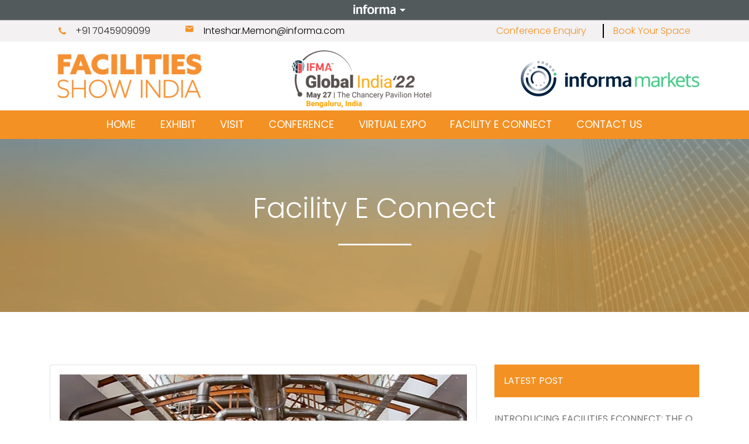

--- FILE ---
content_type: text/html; charset=UTF-8
request_url: https://facilitiesshowindia.com/manage-post-covid.php
body_size: 9507
content:
<!DOCTYPE html>
<html  >
<head>
  <meta charset="UTF-8">
  <meta http-equiv="X-UA-Compatible" content="IE=edge">
  <meta name="viewport" content="width=device-width, initial-scale=1, minimum-scale=1">
  <link rel="shortcut icon" href="assets/images/favicon.ico" type="image/x-icon">
  <meta name="description" content="">

  <title>Webinar for Facilities Managers</title>
  <link rel="stylesheet" href="assets/web/assets/mobirise-icons/mobirise-icons.css">
  <link rel="stylesheet" href="assets/font-awesome/css/font-awesome.css">
  <link rel="stylesheet" href="assets/bootstrap-material-design-font/css/material.css">
  <link rel="stylesheet" href="assets/tether/tether.min.css">
  <link rel="stylesheet" href="assets/bootstrap/css/bootstrap.min.css">
  <link rel="stylesheet" href="assets/bootstrap/css/bootstrap-reboot.min.css">
  <link rel="stylesheet" href="assets/bootstrap/css/bootstrap-grid.min.css">
  <link rel="stylesheet" href="assets/socicon/css/styles.css">
  <link rel="stylesheet" href="assets/dropdown/css/style.css">
  <link rel="stylesheet" href="assets/theme/css/style.css">
  <link rel="stylesheet" href="assets/formoid-css/recaptcha.css">
  <link rel="preload" as="style" href="assets/mobirise/css/mbr-additional.css"><link rel="stylesheet" href="assets/mobirise/css/mbr-additional.css" type="text/css">
  <link rel="stylesheet" href="assets/css/informa-bar.css">

  <!-- Global site tag (gtag.js) - Google Analytics -->
<script async src="https://www.googletagmanager.com/gtag/js?id=UA-152925205-7"></script>
<script>
  window.dataLayer = window.dataLayer || [];
  function gtag(){dataLayer.push(arguments);}
  gtag('js', new Date());

  gtag('config', 'UA-152925205-7');
</script>



</head>
<body>
  <section class="extMenu6 menu cid-rNx8ZECL9T" once="menu" id="extMenu3-1">
    <nav class="navbar navbar-dropdown align-items-center navbar-fixed-top navbar-toggleable-sm">



		<div class="informa_header-container">
		  <section class="informa-bar">
			<div class="region region-informa-bar">
			  <div id="block-penton-informa-banner-penton-informa-banner" class="block-penton-informa-banner">
				  <div class="content">
				  <div id="iribbon-container">
					<button id="iribbon-title" title="show/hide">Informa <span class="arrow-down"></span></button>
					<div id="iribbon-detail" class="ribbon-hide">
					  <div id="iribbon-left">
						<p>Facilities Show India site is part of the Informa Markets Division of Informa PLC</p>
						<ul>
						  <li class="iribbon-mainlink"><a href="https://informa.com/" tabindex="0">Informa PLC</a></li>
						  <li><a href="https://informa.com/about-us/" tabindex="0">About us</a></li>
						  <li><a href="https://informa.com/investors/" tabindex="0">Investor relations</a></li>
						  <li><a href="https://informa.com/talent/" tabindex="0">Talent</a></li>
						</ul>
					  </div>
					  <div id="iribbon-right">
						<p>This site is operated by a business or businesses owned by Informa PLC and all copyright resides with them. Informa PLC's registered office is 5 Howick Place, London SW1P 1WG. Registered in England and Wales. Number 8860726.</p>
					  </div>
					</div>
				  </div>
				</div>
			  </div>
			</div>
		  </section>
		</div>



	<div class="small_screen">
            <!-- Ejaaz -->
    <div class="header_contact">
    <div class="container">
        <div class="col-md-12">
        <div class="row">
            <div class="col-md-7">

                <div class="row">
                    <div class="col-md-4 d-flex phone_class">
                        <span class="widget-icon mbr-iconfont fa-phone fa" style="color: rgb(243, 145, 36); fill: rgb(243, 145, 36);"></span>
                        <p class="widget-title mbr-fonts-style display-7">+91 7045909099</p>
                    </div>
                    <div class="col-md-8 d-flex">
                        <span class="widget-icon mbr-iconfont mdi-content-mail" style="color: rgb(243, 145, 36); fill: rgb(243, 145, 36);"></span>
                        <p class="widget-title mbr-fonts-style display-7"><a href="/cdn-cgi/l/email-protection#024b6c7667716a63702c4f676f6d6c426b6c646d706f632c616d6f" class="text-black"><span class="__cf_email__" data-cfemail="7a33140e1f09121b0854371f1715143a13141c1508171b54191517">[email&#160;protected]</span></a></p>
                    </div>
                </div>
            </div>
            <div class="col-md-5">
                <div class="row pull-right">
                    <div class="col-md-12 d-flex">
            	<p class="widget-title mbr-fonts-style register_now display-7"><a href="https://facilitiesshowindia.com/conference_enquiry.php" target="_blank">Conference Enquiry</a> &nbsp; &nbsp; &nbsp;&nbsp;</p>
                <p class="widget-title mbr-fonts-style display-7"><a href="enquire-exhibit-form.php"> &nbsp; &nbsp; Book Your Space</a> </p>


                    </div>
                </div>
            </div>
        </div>
        </div>
    </div>
        </div>

    <!-- Ejaaz -->


   

        <div class="menu-content-top">
            <div class="menu-logo">
                <div class="navbar-brand">
                    <span class="navbar-logo">
                        <a href="index.php">
                            <img src="assets/images/logo-282x115.jpg" alt="Facilities Show India" title="" class="big_logo" style="height: 6.4rem;">

                            <img src="assets/images/logo-scroll-120x50.png" alt="" title="Facilities Show India" class="small_logo" style="height: 6.4rem;">

                        </a>
                    </span>

                </div>
            </div>
			<div class="menu-logo">
                <div class="info-widget nobod">
                    <!--<span mbr-icon class="widget-icon mbr-iconfont mbri-mobile2" style="color: rgb(59, 90, 187); fill: rgb(59, 90, 187);"></span>-->
                    <div class="widget-content display-4">
                        <!--<p class="widget-title mbr-fonts-style" data-app-selector=".widget-title, .widget-icon" mbr-theme-style="display-4">+ (123) 1800-567-8990</p>
                        <p class="widget-text mbr-fonts-style" data-app-selector=".widget-text" mbr-theme-style="display-4">+ (123) 1800-567-8990</p>-->

                        <a href="#">
						<img src="assets/images/IFMA-Global-logo.png" alt="" title="" class="big_logo">
						</a>
                    </div>
                </div>
            </div>
            <div class="menu-content-right">
                <div class="info-widget">
                    <!--<span mbr-icon class="widget-icon mbr-iconfont mbri-mobile2" style="color: rgb(59, 90, 187); fill: rgb(59, 90, 187);"></span>-->
                    <div class="widget-content display-4">
                        <!--<p class="widget-title mbr-fonts-style" data-app-selector=".widget-title, .widget-icon" mbr-theme-style="display-4">+ (123) 1800-567-8990</p>
                        <p class="widget-text mbr-fonts-style" data-app-selector=".widget-text" mbr-theme-style="display-4">+ (123) 1800-567-8990</p>-->

                        <a href="#">
						<img src="assets/images/Informa-Markets-Logo-RGB.JPG" alt="" title="" class="big_logo">
						</a>
                    </div>
                </div>
            </div>
        </div>

        <div class="menu-bottom">
            <div class="collapse navbar-collapse" id="navbarSupportedContent">
                <ul class="navbar-nav nav-dropdown js-float-line nav-right" data-app-modern-menu="true"><li class="nav-item dropdown">
                        <a class="nav-link link mbr-black text-white dropdown-toggle display-4" href="index.php" aria-expanded="false" data-toggle="dropdown-submenu">
                            HOME</a>
                    <!--<div class="dropdown-menu">
                        <a class="mbr-black text-white dropdown-item" href="index.html" data-app-selector=".nav-link,.dropdown-item" data-app-placeholder="Type Text" aria-expanded="false">New Item</a>
                    </div>-->
                    <div class="dropdown-menu">
                        <a class="mbr-black text-white dropdown-item display-4" href="about_facilities.php">IFMA Global India Conference 2022</a>
                        <a class="mbr-black text-white dropdown-item display-4" href="industry_overview.php" aria-expanded="false">Industry Overview</a>
						<!--<a class="mbr-black text-white dropdown-item display-4" href="expo-venue.html" aria-expanded="false">Expo Venue &amp; Schedule</a>-->
						</div>
                    </li>
                    <li class="nav-item dropdown">
                        <a class="nav-link link mbr-black text-white dropdown-toggle display-4" href="index.php" aria-expanded="false" data-toggle="dropdown-submenu">EXHIBIT</a>

						<div class="dropdown-menu">
							<a class="mbr-black text-white dropdown-item display-4" href="why-exhibit.php" aria-expanded="false">Why Exhibit</a>
							<a class="mbr-black text-white dropdown-item display-4" href="enquire-exhibit-form.php" aria-expanded="false">Interested In Exhibiting</a>
							<a class="mbr-black text-white dropdown-item display-4" href="exhibitor_profile.php" aria-expanded="false">Exhibitor Profile</a>
							<a class="mbr-black text-white dropdown-item display-4" href="pdfs/Exhibitor-Warning.pdf" aria-expanded="false" target="_blank">Exhibitor Warning</a>

						</div>

                    </li>

                    <li class="nav-item dropdown">
					<a class="nav-link link mbr-black text-white dropdown-toggle display-4" href="index.php" aria-expanded="false" data-toggle="dropdown-submenu">VISIT</a>
						<div class="dropdown-menu">
							<a class="mbr-black text-white dropdown-item display-4" href="why_visit.php" aria-expanded="false">Why Visit</a>
						<!--<a class="mbr-black text-white dropdown-item display-4" href="event_schedule.html" aria-expanded="false">Event Schedule</a>-->
							<a class="mbr-black text-white dropdown-item display-4" href="visitor_profile.php" aria-expanded="false">Visitor Profile</a>
							<a class="mbr-black text-white dropdown-item display-4" href="http://www.facilitiesshowindia.com/conference_enquiry.php" target="_blank" aria-expanded="false">Visitor  Registration Form</a>
						<!--<a class="mbr-black text-white dropdown-item display-4" href="http://reimbursement.facilitiesshowindia.com/" aria-expanded="false">Travel Reimbursement </a>-->
						</div>
					</li>


					<li class="nav-item dropdown">
                        <a class="nav-link link mbr-black text-white dropdown-toggle display-4" href="index.php" data-toggle="dropdown-submenu" aria-expanded="false">CONFERENCE</a>
						<div class="dropdown-menu">
							<a class="mbr-black text-white dropdown-item display-4" href="conference.php">Conference</a>
							<a class="mbr-black text-white dropdown-item display-4" href="speakers.php" aria-expanded="false">Speakers</a>
							<!--<a class="mbr-black text-white dropdown-item display-4" href="conference_agend_download.html" aria-expanded="false">Conference Agenda</a>-->
						</div>
                    </li>

					<li class="nav-item">
                        <a class="nav-link link mbr-black text-white display-4" href="https://www.oshvirtualexpo.com/" target="_blank">
                             VIRTUAL EXPO</a>
                    </li>
                    <!--<li class="nav-item">
                        <a class="nav-link link mbr-black text-white display-4" href="exhibitors.html">
                            FACILITY CONNECT</a>
                    </li>
					<li class="nav-item"><a class="nav-link link mbr-black text-white display-4" href="gallery.html">
                            GALLERY</a>
					</li>-->
					<li class="nav-item">
                        <a class="nav-link link mbr-black text-white display-4" href="econnect.php">
                            FACILITY E CONNECT</a>
                    </li>



					<li class="nav-item dropdown"><a class="nav-link link mbr-black text-white dropdown-toggle display-4" href="index.php" data-toggle="dropdown-submenu" aria-expanded="false">CONTACT US</a>

						<div class="dropdown-menu"><a class="mbr-black text-white dropdown-item display-4" href="team.php" aria-expanded="false">Contact Enquiry</a>
						</div>
					</li>


			</ul>

            </div>
            <button class="navbar-toggler " type="button" data-toggle="collapse" data-target="#navbarSupportedContent" aria-controls="navbarSupportedContent" aria-expanded="false" aria-label="Toggle navigation">
                <div class="hamburger">
                    <span></span>
                    <span></span>
                    <span></span>
                    <span></span>
                </div>
            </button>
        </div>
	</div>
    </nav>
</section>
<div id="custom-html-1n"><!-- Type valid HTML here -->

<div>
</div></div>

<section class="header4 cid-rNDeQfXytu mbr-parallax-background" id="header4-1o">



    <div class="mbr-overlay" style="opacity: 0.7;">
    </div>

    <div class="container align-center pt-5">
        <div class="row justify-content-center">
            <div class="media-container-column mbr-white col-md-10">
                <h1 class="mbr-section-title pb-3 mbr-fonts-style display-2">Facility E Connect</h1>
                <hr class="separator mb-4">




            </div>
        </div>
    </div>

</section>

<section class="econnect">
	<div class="container">
		<div class="row">

			<div class="col-lg-8 col-md-12">

				<div class="card border" style="">
					<img class="p-3" src="assets/images/econnect/manage-post-covid.jpg" alt="">
					<div class="d-flex justify-content-center">
						<div class="card-body col-md-11 bg-white">
							<h5 class="card-title">
								Technology & Materials in Managing the Post-COVID Workplace
							</h5>
							<p class="card-text mbr-text pt-3">
								As we envision a safe return to workplace of the employees post CoVID, technology and materials will play a key role in success of this process. As an immediate response to the pandemic, communication technology has emerged as the topmost technology driver. Remote working is critical, and collaboration tools are a must have for a productive environment. With mass quarantines and complete lock-downs, the epidemic has ignited and amplified the debate over the future of work.
							</p>



							<p class="card-text mbr-text pt-3">Yet, the virus definitely won’t kill the concept of working in standard office buildings. As companies plan how to bring their workforce together again in the office, numerous calculations are being made to provide an environment that will keep workers safe, healthy, and productive and allay fears. </p>

							<p>The following 4 concepts A-B-C-D are a good place to start thinking about the technologies and materials that will be the key to managing the Post-CoVID Workplace.</p>





							<p class="card-text mbr-text pt-3"><b>“A” for Automated: </b>

							<br><br>

							Employees could eliminate the need to press communal buttons by using their smartphone to send a command to the elevator. Conference rooms could be fitted out with voice-activated technologies to control lighting, audio and visual equipment. Passing through doors or flushing the toilet would require a simple wave. Contactless pathways at the office entrance, whereby employees rarely need to touch the building with their hands, and office doors open automatically using motion sensors and facial recognition.

							<br><br>

							Simple technology like Amazon Alexa for Business, for example, could become a new interface and remove the need for physically pushing a button or touching a surface in an office. There are other apps helping to make the next iteration of the office a contactless one; such as using near-field communication instead of keycards to give employees access to a building or lift system via their smartphone, or to buy food and drink from cash-free workplace canteens.

							<br><br>

							Successful implementation depends on what level of existing technology is already in place.

							</p>



							<p class="card-text mbr-text pt-3"><b>“B” for Breathable:</b>

							<br><br>
							It may not be possible to return to the workplace until HVAC systems are properly adjusted. The relationship between HVAC and viral spread is still being studied but use of operable windows, or other ways of natural ventilation where available, is going to be a part of the future breathable office.
							<br><br>

							Air filtration systems will need radical technology upgrade, including installation of passive features like HEPA Filters, Activated Carbon Filters and Active Devices like UV and Electrostatic Precipitation. Methods used in “clean rooms” for technical facilities and healthcare can filter virus particles, but may not be practical or affordable for most workplaces.

							<br><br>

							<ul>
								<li>Antimicrobial filters, bi-polar ionization, and UV lights for return air openings</li>
								<li>Increased airflow and longer system operation times</li>
								<li>Continuous operation of ventilation systems in communal spaces </li>
								<li>Increased sanitation of ductwork with aerosol sprays or UV light.</li>
							</ul>

							</p>


							<p class="card-text mbr-text pt-3"><b>“C” for Clean:</b>

							<br><br>
							Technology investments can make a building perform better for people while also improving public health. Touchless surfaces make a significant difference in both perceived and real cleanliness. Smart lighting reduces contact with shared surfaces, and it can also be customized to each user’s preferences.
							<br><br>
							One of the guiding principles is choosing materials that can withstand heavy cleaning using caustic products. Porous surfaces like natural oiled wood will be avoided, with a preference for stone or laminates. Fabrics and Carpets will be used that can withstand heavy and frequent shampooing. These more durable materials are not necessarily costlier than the more familiar alternatives. Few organisations will have a budget for an expensive refit. Work practices may continue to evolve, so it is important to keep close coordination with maintenance personnel.

							<br><br>

							Restrooms are critical to the user experience of spaces, and pantries offer refreshments and socialization. Most occupants of the building will use one or both of these spaces every day. They include plumbing fixtures and, in the case of pantries, food handling.

							<br><br>

							Toilet facilities that were merely adequate pre-COVID may now actually seem problematic to users. Adding spray disinfectant units and lids with UVC or Far-UVC lamps to toilets and at a minimum, adding lids to toilets that do not already have them to minimize contaminant dispersion could be the short term solutions. Installing new hands-free toilets with built-in sanitization mechanisms, UVC lamps or Far-UVC systems to aid in stall sanitization could be long term solutions.

							<br><br>

							Occupancy sensors can support multiple components of the clean workplace. For example, they can enable maintenance staff to see which spaces are being used—and need to be cleaned—and which spaces have not been occupied since the previous cleaning.

							<br><br>

							Society’s heightened awareness of contagious diseases could usher in a new type of office – one that has elements in common with a hospital. If nothing else, the idea of coming to work while sick could become socially unacceptable. On the other end of the spectrum is a focus on health and hygiene so pronounced that it gives new meaning to the idea of working in a sterile environment.</p>


							<p class="card-text mbr-text pt-3"><b>“D” for Data:</b>

							<br><br>
							All workplace strategies should be informed by social data. In addition to providing valuable social data that will make the return to the office more successful—such as who should be at work at the same time and how they will be seated—this engagement also lays critical groundwork for any contact-tracing efforts that may become necessary if an employee becomes ill.
							<br><br>
							Social data can be paired with information from building systems to map employee interactions. Building security systems already offer records of the comings and goings of employees and visitors. Room booking apps and occupancy sensors can provide data on who has shared space. Colleagues who may have been exposed can then be alerted and either seek treatment or take mitigation actions. Maintenance staff can prioritize areas that may be contaminated.

							<br><br>

							BIM will be able to integrate the facility and the person who works there. Mobile IOT will be able to track every individual and would be useful for detection and other purposes.

							<br><br>

							This is the first time the current generation has experienced a pandemic. Whatever happens in the months ahead, and even if a Covid-19 vaccine becomes available, it seems likely that the experience of living through a pandemic will have a long-lasting impact on the way we work and how our workplaces function. The opportunity for the workplace is to move forward, not backward. And technology and materials will play the key role in the Post-COVID workplace.

							<br><br>

							<i>Dinabandhu Patra, Owner, Across & Beyond Development Consultancy</i></p>



						</div>
					</div>
				</div>


			</div>
			<div class="col-lg-4 col-md-12">
				<div class="bg-primary text-white p-3 mb-4">
					LATEST POST
				</div>

				<div class="border-bottom latest-post">
					<a class="" href="introducing-econnect.php">
						Introducing Facilities eConnect: The One-Stop Resource for Latest News, Updates and Products for Facilities Managers
					</a>
				</div>

				<div class="border-bottom latest-post">
					<a class="" href="uk-largest-show-in-india.php">
						Informa Markets in India Set to Launch UK�s Largest Facilities Show in India from 26-27 November 2020 at Bombay Exhibition Centre
					</a>
				</div>

				<div class="border-bottom latest-post">
					<a class="" href="webinar-for-facility-managers.php">
						Webinar for Facilities Managers-Navigating to the Next Normal in Workplaces�on Wednesday, 27th May, 4 to 5 pm
					</a>
				</div>

				<div class="border-bottom latest-post">
					<a class="" href="biggest-challenges-chased-by-industry.php">
						'The biggest challenge faced by the industry is to increase the scope of FM services beyond traditional housekeeping services�''
					</a>
				</div>

				<div class="border-bottom latest-post">
					<a class="" href="smart-building-automation-system.php">
						Building intelligence with Smart Building Automation System
					</a>
				</div>

				<div class="border-bottom latest-post">
					<a class="" href="predictive-maintenance.php">
						Predictive Maintenance Brings New Potential to HVACR Service Market
					</a>
				</div>

				<div class="border-bottom latest-post">
					<a class="" href="coronavirus-prompts-response.php">
						Coronavirus Prompts Response in HVAC Industry
					</a>
				</div>

				<div class="border-bottom latest-post">
					<a class="" href="biometrics-smartphones-poised.php">
						Biometrics, Smartphones Poised to Replace Key Cards
					</a>
				</div>

				<div class="border-bottom latest-post">
					<a class="" href="webinar-postshow.php">
						Webinar Post-Show Report: Navigating to the Next Normal in Workplaces, Held on 27th May
					</a>
				</div>

				<div class="border-bottom latest-post">
					<a class="" href="limited-awareness.php">
						'The biggest challenge is limited awareness and focus towards Facilities Management solutions'
					</a>
				</div>

				<div class="border-bottom latest-post">
					<a class="" href="interview-by-adeesh.php">
						'In the post COVID-19 world, FMs must encourage social distancing at the workplace and design spaces where people can live, work and play safely.
					</a>
				</div>

				<div class="border-bottom latest-post">
					<a class="" href="airport-transitioning.php">
						Heathrow Airport transitioning to a lower carbon future with the help of ENGIE
					</a>
				</div>

				<div class="border-bottom latest-post">
					<a class="" href="automotive-detailing.php">
						Grindwell Norton Forays into Automotive Detailing Segment with the launch of Norton Car Spa in Indore
					</a>
				</div>

				<div class="border-bottom latest-post">
					<a class="" href="office-after-lockdown.php">
						Resuming Office After Lockdown : Here is what you should know
					</a>
				</div>

			</div>		</div>
	</div>
</section>


<section class="extFooter cid-rNPx4DK8wu" id="extFooter1-7k">





    <div class="container">
        <div class="media-container-row content text-white row">
            <div class="col-12 col-lg-4 footer_team">


                <h5 class="pb-3 column-title display-4">
                    Meet The Team</h5>



                <div class="row">
                    <div class="col-md-3">
                    	<img src="assets/images/prashat-footer-75x75.png" alt="" title="">
                    </div>
                    <div class="col-md-9 pl-0">
                    	<p class="mbr-fonts-style mbr-black logo-subtitle m-0 display-7"> PRASHANT JAIN</p>
                        <p class="mbr-fonts-style mbr-black logo-subtitle m-0 other_info display-7"> Project Director</p>
                        <p class="mbr-fonts-style mbr-black logo-subtitle other_info display-7"> <a href="/cdn-cgi/l/email-protection" class="__cf_email__" data-cfemail="316143504259505f451f5b50585f71585f575e435c501f525e5c">[email&#160;protected]</a></p>
                    </div>
                </div>






                 <div class="row">
                    <div class="col-md-3">
                    	<img src="assets/images/inteshar-footer-75x75.png" alt="" title="">
                    </div>
                    <div class="col-md-9  pl-0">
                    	<p class="mbr-fonts-style mbr-black logo-subtitle m-0 display-7"> INTESHAR MEMON</p>
                        <p class="mbr-fonts-style mbr-black logo-subtitle m-0 other_info display-7"> Assistant Marketing Manager</p>
                        <p class="mbr-fonts-style mbr-black logo-subtitle other_info display-7"> <a href="/cdn-cgi/l/email-protection" class="__cf_email__" data-cfemail="91d8ffe5f4e2f9f0e3bffcf4fcfeffd1f8fff7fee3fcf0bff2fefc">[email&#160;protected]</a></p>
                    </div>
                </div>


				<div class="row">
                    <div class="col-md-3">
                    	<img src="assets/images/pankaj-footer.jpg" alt="" title="">
                    </div>
                    <div class="col-md-9  pl-0">
                    	<p class="mbr-fonts-style mbr-black logo-subtitle m-0 display-7"> PANKAJ SHARMA</p>
                        <p class="mbr-fonts-style mbr-black logo-subtitle m-0 other_info display-7"> AGM – MARKETING</p>
                        <p class="mbr-fonts-style mbr-black logo-subtitle other_info display-7"><a href="/cdn-cgi/l/email-protection" class="__cf_email__" data-cfemail="e2b2838c898388cc918a83908f83a28b8c848d908f83cc818d8f">[email&#160;protected]</a></p>
                    </div>
                </div>


            </div>
            <div class="col-12 col-lg-3 mbr-fonts-style mbr-black col-md-6">
                <h5 class="pb-3 column-title display-4">
                    Partners</h5>
                <div class="contact-list display-7">








                </div>
            </div>
            <div class="col-12 col-lg-5 mbr-fonts-style mbr-black">
                <h5 class="pb-3 column-title display-4">
                    News &amp; Update</h5>







                <!--<div class="mbr-text mbr-fonts-style" mbr-theme-style="display-7" data-app-selector=".mbr-text" data-multiline mbr-article>
                    <ul class="list">
                        <li>lorem Ipsum</li>
                        <li>Lorem Ipsum</li>
                        <li>Lorem Ipsum</li>
                    </ul>
                </div>-->
            </div>
            <div class="col-12 col-lg-12  mbr-fonts-style mbr-black footer_social d-flex col-lg-3 col-md-6">
                <div class="col-md-12 col-lg-8">
                <h5 class="pb-3 column-title display-4">
                    Company Information</h5>
                <div class="mbr-text mbr-fonts-style display-7">
                    <ul class="list">
                        <li><a href="index.php" class="text-danger">HOME</a></li>
                        <li><a href="team.php" class="text-white">CONTACT US</a></li>
					<!--<li><a href="#" class="text-white">Health and safety news</a></li>
                        <li><a href="#" class="text-white">Security news</a></li>-->
                    </ul>
                </div>
            </div>
                <div class="col-md-12 col-lg-4">
                <p class="mbr-fonts-style mbr-black logo-subtitle mt-5 display-7"> Follow Us On</p>
                	<div class="social-list pl-0 mb-0 d-flex mt-2">



                    <div class="soc-item">
                        <a href="https://twitter.com/FacilitiesShow" target="_blank">
                            <span class="mbr-iconfont mbr-iconfont-social socicon-twitter socicon" style="color: rgb(255, 255, 255); fill: rgb(255, 255, 255);"></span>
                        </a>
                    </div>
                    <div class="soc-item">
                        <a href="https://www.facebook.com/facilitesshowindia/" target="_blank">
                            <span class="mbr-iconfont mbr-iconfont-social socicon-facebook socicon" style="color: rgb(255, 255, 255); fill: rgb(255, 255, 255);"></span>
                        </a>
                    </div>
                    <div class="soc-item">
                        <a href="#" target="_blank">
                            <span class="mbr-iconfont mbr-iconfont-social socicon-youtube socicon" style="color: rgb(255, 255, 255); fill: rgb(255, 255, 255);"></span>
                        </a>
                    </div>
                    <div class="soc-item">
                        <a href="https://www.linkedin.com/in/facilities-show-india-b41420136/" target="_blank">
                            <span class="mbr-iconfont mbr-iconfont-social socicon-linkedin socicon" style="color: rgb(255, 255, 255); fill: rgb(255, 255, 255);"></span>
                        </a>
                    </div>
                </div>
                </div>
                <!-- ---------------------------------------- -->

            </div>
        </div>


    </div>
</section>

<section class="extFooter cid-rNPvHUEqoj" id="extFooter16-7i">





    <div class="clearfix">
		<footer class="footer-container informa-footer">
		  <div class="row copyright-section">
			<div class="container-fluid">
			  <div class="container about-informa">
				<div>
				  <div class="footerLogo-container">
					<div class="footerLogo">
					  <a href="http://www.informaexhibitions.com/">
						<img id="informa-footer-logo" src="assets/images/informa-footer-logo-498x99.png" width="266" height="53" alt="" title="">
					  </a>
					</div>
				  </div>
				  <div class="copyright-text-container">
					<p class="copyright-text">Copyright © 2019. All rights reserved. Informa Markets, a trading division of Informa PLC.</p>
				  </div>
				</div>
			  </div>
			</div>
		  </div>
		  <div class="footer-content footerBottombg">
			<div class="row footerBottombg-container">
			  <div class="container-fluid">
				<div class="container">
				  <div class="row">
					<ul class="nav navbar-nav d-inline-block">
					  <li class="informa-link-list-item">
						<a class="informa-link-list-link" href="https://www.informaexhibitions.com/en/accessibility.html" target="_blank">Accessibility</a>
					  </li>
					  <li class="informa-link-list-item">
						<a class="informa-link-list-link" href="https://www.informaexhibitions.com/en/privacy-policy.html" target="_blank">Privacy Policy</a>
					  </li>
					  <li class="informa-link-list-item">
						<a class="informa-link-list-link" href="https://www.informaexhibitions.com/en/cookie-policy.html" target="_blank">Cookie Policy</a>
					  </li>
					  <li class="informa-link-list-item">
						<a class="informa-link-list-link" href="https://www.informaexhibitions.com/en/terms-of-use.html" target="_blank">Terms of use</a>
					  </li>
					  <li class="informa-link-list-item">
						<a class="informa-link-list-link" href="https://www.informaexhibitions.com/en/visitor-terms-and-conditions.html" target="_blank">Visitor Terms and Conditions</a>
					  </li>
					</ul>
				  </div>
				</div>
			  </div>
			</div>
		  </div>
		</footer>
    </div>
</section>


  <script data-cfasync="false" src="/cdn-cgi/scripts/5c5dd728/cloudflare-static/email-decode.min.js"></script><script src="assets/web/assets/jquery/jquery.min.js"></script>
  <script src="assets/popper/popper.min.js"></script>
  <script src="assets/tether/tether.min.js"></script>
  <script src="assets/bootstrap/js/bootstrap.min.js"></script>
  <script src="assets/parallax/jarallax.min.js"></script>
  <script src="assets/playervimeo/vimeo_player.js"></script>
  <script src="assets/bootstrapcarouselswipe/bootstrap-carousel-swipe.js"></script>
  <script src="assets/mbr-clients-slider/mbr-clients-slider.js"></script>
  <script src="assets/mbr-testimonials-slider/mbr-testimonials-slider.js"></script>
  <script src="assets/smoothscroll/smooth-scroll.js"></script>
  <script src="assets/dropdown/js/nav-dropdown.js"></script>
  <script src="assets/dropdown/js/navbar-dropdown.js"></script>
  <script src="assets/touchswipe/jquery.touch-swipe.min.js"></script>
  <script src="assets/theme/js/script.js"></script>
  <script src="assets/formoid/formoid.min.js"></script>
  <script src="assets/swiper/js/swiper.min.js"></script>



	<script>
	jQuery("#iribbon-title").click(function () {
		var $self = jQuery(this).find("span");
		jQuery(".ribbon-hide").slideToggle("slow", function () {
			$self.toggleClass('arrow-up arrow-down');
		});
	});
	</script>

  <script>
	  var swiper = new Swiper('.swiper-container', {
      pagination: {
        el: '.swiper-pagination',
		type: 'fraction',
        dynamicBullets: true,
      },
	   autoplay: {
        delay: 2500,
        disableOnInteraction: false,
      },
	  navigation: {
        nextEl: '.swiper-button-next',
        prevEl: '.swiper-button-prev',
      },
    });
  </script>

 <div id="scrollToTop" class="scrollToTop mbr-arrow-up"><a style="text-align: center;"><i class="mbr-arrow-up-icon mbr-arrow-up-icon-cm cm-icon cm-icon-smallarrow-up"></i></a></div>

</body>
</html>

--- FILE ---
content_type: text/css
request_url: https://facilitiesshowindia.com/assets/mobirise/css/mbr-additional.css
body_size: 84622
content:
@import url(https://fonts.googleapis.com/css?family=Poppins:100,100i,200,200i,300,300i,400,400i,500,500i,600,600i,700,700i,800,800i,900,900i&display=swap);





body {
  font-family: Poppins;
}
.display-1 {
  font-family: 'Poppins', sans-serif;
  font-size: 4.25rem;
}
.display-2 {
  font-family: 'Poppins', sans-serif;
  font-size: 3rem;
}
.display-4 {
  font-family: 'Poppins', sans-serif;
  font-size: 1.1rem;
}
.display-5 {
  font-family: 'Poppins', sans-serif;
  font-size: 1.6rem;
}
.display-7 {
  font-family: 'Poppins', sans-serif;
  font-size: 1.06rem;
}
/* ---- Fluid typography for mobile devices ---- */
/* 1.4 - font scale ratio ( bootstrap == 1.42857 ) */
/* 100vw - current viewport width */
/* (48 - 20)  48 == 48rem == 768px, 20 == 20rem == 320px(minimal supported viewport) */
/* 0.65 - min scale variable, may vary */
@media (max-width: 768px) {
  .display-1 {
    font-size: 3.4rem;
    font-size: calc( 2.1374999999999997rem + (4.25 - 2.1374999999999997) * ((100vw - 20rem) / (48 - 20)));
    line-height: calc( 1.4 * (2.1374999999999997rem + (4.25 - 2.1374999999999997) * ((100vw - 20rem) / (48 - 20))));
  }
  .display-2 {
    font-size: 2.4rem;
    font-size: calc( 1.7rem + (3 - 1.7) * ((100vw - 20rem) / (48 - 20)));
    line-height: calc( 1.4 * (1.7rem + (3 - 1.7) * ((100vw - 20rem) / (48 - 20))));
  }
  .display-4 {
    font-size: 0.88rem;
    font-size: calc( 1.0350000000000001rem + (1.1 - 1.0350000000000001) * ((100vw - 20rem) / (48 - 20)));
    line-height: calc( 1.4 * (1.0350000000000001rem + (1.1 - 1.0350000000000001) * ((100vw - 20rem) / (48 - 20))));
  }
  .display-5 {
    font-size: 1.28rem;
    font-size: calc( 1.21rem + (1.6 - 1.21) * ((100vw - 20rem) / (48 - 20)));
    line-height: calc( 1.4 * (1.21rem + (1.6 - 1.21) * ((100vw - 20rem) / (48 - 20))));
  }
}
/* Buttons */
.btn {
  padding: 1rem 3rem;
  border-radius: 3px;
}
.btn-sm {
  padding: 0.6rem 1.5rem;
  border-radius: 3px;
}
.btn-md {
  padding: 1rem 3rem;
  border-radius: 3px;
}
.btn-lg {
  padding: 1.2rem 3.2rem;
  border-radius: 3px;
}
.bg-primary {
  background-color: #f39124 !important;
}
.bg-success {
  background-color: #9473d2 !important;
}
.bg-info {
  background-color: #7237a2 !important;
}
.bg-warning {
  background-color: #f8f9c4 !important;
}
.bg-danger {
  background-color: #efefef !important;
}
.btn-primary,
.btn-primary:active,
.btn-primary.active {
  background-color: #f39124 !important;
  border-color: #f39124 !important;
  color: #ffffff !important;
}
.btn-primary:hover,
.btn-primary:focus,
.btn-primary.focus {
  color: #ffffff !important;
  background-color: #f39124 !important;
  border-color: #f39124 !important;
}
.btn-primary:before {
  background-color: #c06a0b !important;
}
.btn-primary.disabled,
.btn-primary:disabled {
  color: #ffffff !important;
  background-color: #c06a0b !important;
  border-color: #c06a0b !important;
}
.btn-secondary,
.btn-secondary:active,
.btn-secondary.active {
  background-color: #f27d7a !important;
  border-color: #f27d7a !important;
  color: #ffffff !important;
}
.btn-secondary:hover,
.btn-secondary:focus,
.btn-secondary.focus {
  color: #ffffff !important;
  background-color: #f27d7a !important;
  border-color: #f27d7a !important;
}
.btn-secondary:before {
  background-color: #eb3934 !important;
}
.btn-secondary.disabled,
.btn-secondary:disabled {
  color: #ffffff !important;
  background-color: #eb3934 !important;
  border-color: #eb3934 !important;
}
.btn-info,
.btn-info:active,
.btn-info.active {
  background-color: #7237a2 !important;
  border-color: #7237a2 !important;
  color: #ffffff !important;
}
.btn-info:hover,
.btn-info:focus,
.btn-info.focus {
  color: #ffffff !important;
  background-color: #7237a2 !important;
  border-color: #7237a2 !important;
}
.btn-info:before {
  background-color: #4a2469 !important;
}
.btn-info.disabled,
.btn-info:disabled {
  color: #ffffff !important;
  background-color: #4a2469 !important;
  border-color: #4a2469 !important;
}
.btn-success,
.btn-success:active,
.btn-success.active {
  background-color: #9473d2 !important;
  border-color: #9473d2 !important;
  color: #ffffff !important;
}
.btn-success:hover,
.btn-success:focus,
.btn-success.focus {
  color: #ffffff !important;
  background-color: #9473d2 !important;
  border-color: #9473d2 !important;
}
.btn-success:before {
  background-color: #693cbc !important;
}
.btn-success.disabled,
.btn-success:disabled {
  color: #ffffff !important;
  background-color: #693cbc !important;
  border-color: #693cbc !important;
}
.btn-warning,
.btn-warning:active,
.btn-warning.active {
  background-color: #f8f9c4 !important;
  border-color: #f8f9c4 !important;
  color: #aaac12 !important;
}
.btn-warning:hover,
.btn-warning:focus,
.btn-warning.focus {
  color: #aaac12 !important;
  background-color: #f8f9c4 !important;
  border-color: #f8f9c4 !important;
}
.btn-warning:before {
  background-color: #f0f27f !important;
}
.btn-warning.disabled,
.btn-warning:disabled {
  color: #aaac12 !important;
  background-color: #f0f27f !important;
  border-color: #f0f27f !important;
}
.btn-danger,
.btn-danger:active,
.btn-danger.active {
  background-color: #efefef !important;
  border-color: #efefef !important;
  color: #707070 !important;
}
.btn-danger:hover,
.btn-danger:focus,
.btn-danger.focus {
  color: #707070 !important;
  background-color: #efefef !important;
  border-color: #efefef !important;
}
.btn-danger:before {
  background-color: #c9c9c9 !important;
}
.btn-danger.disabled,
.btn-danger:disabled {
  color: #707070 !important;
  background-color: #c9c9c9 !important;
  border-color: #c9c9c9 !important;
}
.btn-white {
  color: #333333 !important;
}
.btn-white,
.btn-white:active,
.btn-white.active {
  background-color: #ffffff !important;
  border-color: #ffffff !important;
  color: #808080 !important;
}
.btn-white:hover,
.btn-white:focus,
.btn-white.focus {
  color: #808080 !important;
  background-color: #ffffff !important;
  border-color: #ffffff !important;
}
.btn-white:before {
  background-color: #d9d9d9 !important;
}
.btn-white.disabled,
.btn-white:disabled {
  color: #808080 !important;
  background-color: #d9d9d9 !important;
  border-color: #d9d9d9 !important;
}
.btn-black,
.btn-black:active,
.btn-black.active {
  background-color: #333333 !important;
  border-color: #333333 !important;
  color: #ffffff !important;
  }
.btn-black:hover,
.btn-black:focus,
.btn-black.focus {
  color: #ffffff !important;
  background-color: #333333 !important;
  border-color: #333333 !important;
}
.btn-black:before {
  background-color: #0d0d0d !important;
}
.btn-black.disabled,
.btn-black:disabled {
  color: #ffffff !important;
  background-color: #0d0d0d !important;
  border-color: #0d0d0d !important;
}
.btn-primary-outline,
.btn-primary-outline:active,
.btn-primary-outline.active {
  background: none;
  border-color: #f39124;
  color: #f39124;
}
.btn-primary-outline:hover,
.btn-primary-outline:focus,
.btn-primary-outline.focus {
  color: #ffffff;
  border-color: #f39124;
}
.btn-primary-outline:before {
  background-color: #f39124;
}
.btn-primary-outline.disabled,
.btn-primary-outline:disabled {
  color: #ffffff !important;
  background-color: #f39124 !important;
  border-color: #f39124 !important;
}
.btn-secondary-outline,
.btn-secondary-outline:active,
.btn-secondary-outline.active {
  background: none;
  border-color: #e9221d;
  color: #e9221d;
}
.btn-secondary-outline:hover,
.btn-secondary-outline:focus,
.btn-secondary-outline.focus {
  color: #ffffff;
  border-color: #f27d7a;
}
.btn-secondary-outline:before {
  background-color: #f27d7a;
}
.btn-secondary-outline.disabled,
.btn-secondary-outline:disabled {
  color: #ffffff !important;
  background-color: #f27d7a !important;
  border-color: #f27d7a !important;
}
.btn-info-outline,
.btn-info-outline:active,
.btn-info-outline.active {
  background: none;
  border-color: #3c1d56;
  color: #3c1d56;
}
.btn-info-outline:hover,
.btn-info-outline:focus,
.btn-info-outline.focus {
  color: #ffffff;
  border-color: #7237a2;
}
.btn-info-outline:before {
  background-color: #7237a2;
}
.btn-info-outline.disabled,
.btn-info-outline:disabled {
  color: #ffffff !important;
  background-color: #7237a2 !important;
  border-color: #7237a2 !important;
}
.btn-success-outline,
.btn-success-outline:active,
.btn-success-outline.active {
  background: none;
  border-color: #5e36a9;
  color: #5e36a9;
}
.btn-success-outline:hover,
.btn-success-outline:focus,
.btn-success-outline.focus {
  color: #ffffff;
  border-color: #9473d2;
}
.btn-success-outline:before {
  background-color: #9473d2;
}
.btn-success-outline.disabled,
.btn-success-outline:disabled {
  color: #ffffff !important;
  background-color: #9473d2 !important;
  border-color: #9473d2 !important;
}
.btn-warning-outline,
.btn-warning-outline:active,
.btn-warning-outline.active {
  background: none;
  border-color: #edf067;
  color: #edf067;
}
.btn-warning-outline:hover,
.btn-warning-outline:focus,
.btn-warning-outline.focus {
  color: #aaac12;
  border-color: #f8f9c4;
}
.btn-warning-outline:before {
  background-color: #f8f9c4;
}
.btn-warning-outline.disabled,
.btn-warning-outline:disabled {
  color: #ffffff !important;
  background-color: #f8f9c4 !important;
  border-color: #f8f9c4 !important;
}
.btn-danger-outline,
.btn-danger-outline:active,
.btn-danger-outline.active {
  background: none;
  border-color: #bcbcbc;
  color: #bcbcbc;
}
.btn-danger-outline:hover,
.btn-danger-outline:focus,
.btn-danger-outline.focus {
  color: #707070;
  border-color: #efefef;
}
.btn-danger-outline:before {
  background-color: #efefef;
}
.btn-danger-outline.disabled,
.btn-danger-outline:disabled {
  color: #ffffff !important;
  background-color: #efefef !important;
  border-color: #efefef !important;
}
.btn-black-outline,
.btn-black-outline:active,
.btn-black-outline.active {
  background: none;
  border-color: #000000;
  color: #000000;
}
.btn-black-outline:hover,
.btn-black-outline:focus,
.btn-black-outline.focus {
  color: #ffffff;
  border-color: #333333;
}
.btn-black-outline:before {
  background-color: #333333;
}
.btn-black-outline.disabled,
.btn-black-outline:disabled {
  color: #ffffff !important;
  background-color: #333333 !important;
  border-color: #333333 !important;
}
.btn-white-outline,
.btn-white-outline:active,
.btn-white-outline.active {
  background: none;
  border-color: #ffffff;
  color: #ffffff;
}
.btn-white-outline:hover,
.btn-white-outline:focus,
.btn-white-outline.focus {
  color: #333333;
  border-color: #ffffff;
}
.btn-white-outline:before {
  background-color: #ffffff;
}
.btn-bgr {
  position: relative;
  transition: border 0.3s ease-in-out, color 0.5s;
  -webkit-mask-image: -webkit-radial-gradient(circle, white, black);
}
.btn-bgr span {
  position: relative;
  z-index: 12;
}
.btn-bgr:before {
  content: ' ';
  position: absolute;
  top: -2px;
  left: -2px;
  right: 105%;
  bottom: -2px;
  transition: right 0.3s ease-in-out;
  z-index: -1;
}
.btn-bgr:hover:before {
  right: -2px;
}
.btn-underline {
  cursor: pointer;
  display: inline-block;
  position: relative;
  transition: color 0.2s ease-out;
}
.btn-underline:before {
  content: '';
  position: absolute;
  bottom: -3px;
  left: 0;
  width: 0;
  height: 2px;
  background-color: #f39124;
  -webkit-transition: width 0.2s ease-out;
  -moz-transition: width 0.2s ease-out;
  transition: width 0.2s ease-out;
}
.btn-underline:hover:before {
  width: 100%;
}
.text-primary {
  color: #f39124 !important;
}
.text-secondary {
  color: #f27d7a !important;
}
.text-success {
  color: #9473d2 !important;
}
.text-info {
  color: #7237a2 !important;
}
.text-warning {
  color: #f8f9c4 !important;
}
.text-danger {
  color: #efefef !important;
}
.text-white {
  color: #ffffff !important;
}
.text-black {
  color: #000000 !important;
}
a.text-primary:hover,
a.text-primary:focus {
  color: #a85d09 !important;
}
a.text-secondary:hover,
a.text-secondary:focus {
  color: #e9221d !important;
}
a.text-success:hover,
a.text-success:focus {
  color: #5e36a9 !important;
}
a.text-info:hover,
a.text-info:focus {
  color: #3c1d56 !important;
}
a.text-warning:hover,
a.text-warning:focus {
  color: #edf067 !important;
}
a.text-danger:hover,
a.text-danger:focus {
  color: #bcbcbc !important;
}
/*a.text-white:hover,
a.text-white:focus {
    color: darken(#ffffff, 30%) !important;
}*/
a.text-white:hover,
a.text-white:focus {
  color: #ffffff;
}
a.text-black:hover,
a.text-black:focus {
  color: #4d4d4d !important;
}
.alert-success {
  background-color: #70c770;
}
.alert-info {
  background-color: #7237a2;
}
.alert-warning {
  background-color: #f8f9c4;
}
.alert-danger {
  background-color: #efefef;
}
.mbr-gallery-filter li.active .btn {
  background-color: #f39124;
  border-color: #f39124;
  color: #ffffff;
}
.mbr-gallery-filter li.active .btn:focus {
  box-shadow: none;
}
a,
a:hover {
  color: #f39124;
}
.mbr-plan-header.bg-primary .mbr-plan-subtitle,
.mbr-plan-header.bg-primary .mbr-plan-price-desc {
  color: #fef2e5;
}
.mbr-plan-header.bg-success .mbr-plan-subtitle,
.mbr-plan-header.bg-success .mbr-plan-price-desc {
  color: #ffffff;
}
.mbr-plan-header.bg-info .mbr-plan-subtitle,
.mbr-plan-header.bg-info .mbr-plan-price-desc {
  color: #b083d5;
}
.mbr-plan-header.bg-warning .mbr-plan-subtitle,
.mbr-plan-header.bg-warning .mbr-plan-price-desc {
  color: #ffffff;
}
.mbr-plan-header.bg-danger .mbr-plan-subtitle,
.mbr-plan-header.bg-danger .mbr-plan-price-desc {
  color: #ffffff;
}
/* Scroll to top button*/
blockquote {
  border-color: #f39124;
}
/* Forms */
.mbr-form .btn {
  margin: .4rem 0;
}
@media (max-width: 767px) {
  .btn {
    font-size: .75rem !important;
  }
  .btn .mbr-iconfont {
    font-size: 1rem !important;
  }
}
/* Footer */
.mbr-footer-content li::before,
.mbr-footer .mbr-contacts li::before {
  background: #f39124;
}
.mbr-footer-content li a:hover,
.mbr-footer .mbr-contacts li a:hover {
  color: #f39124;
}
/*Menu*/
.display-1 > .mbr-iconfont {
  font-size: 6.8rem;
}
.display-2 > .mbr-iconfont {
  font-size: 4.8rem;
}
.display-4 > .mbr-iconfont {
  font-size: 1.76rem;
}
.display-5 > .mbr-iconfont {
  font-size: 2.56rem;
}
.display-7 > .mbr-iconfont {
  font-size: 1.696rem;
}
.jq-selectbox li:hover,
.jq-selectbox li.selected {
  background-color: #f39124;
  color: #ffffff;
}
.jq-selectbox .jq-selectbox__trigger-arrow,
.jq-number__spin.minus:after,
.jq-number__spin.plus:after {
  transition: 0.4s;
  border-top-color: currentColor;
  border-bottom-color: currentColor;
}
.jq-selectbox:hover .jq-selectbox__trigger-arrow,
.jq-number__spin.minus:hover:after,
.jq-number__spin.plus:hover:after {
  border-top-color: #f39124;
  border-bottom-color: #f39124;
}
.xdsoft_datetimepicker .xdsoft_calendar td.xdsoft_default,
.xdsoft_datetimepicker .xdsoft_calendar td.xdsoft_current,
.xdsoft_datetimepicker .xdsoft_timepicker .xdsoft_time_box > div > div.xdsoft_current {
  color: #000000 !important;
  background-color: #f39124 !important;
  box-shadow: none !important;
}
.xdsoft_datetimepicker .xdsoft_calendar td:hover,
.xdsoft_datetimepicker .xdsoft_timepicker .xdsoft_time_box > div > div:hover {
  color: #000000 !important;
  background: #f27d7a !important;
  box-shadow: none !important;
}
.lazy-bg {
  background-image: none !important;
}
.lazy-placeholder:not(section),
.lazy-none {
  display: block;
  position: relative;
  padding-bottom: 56.25%;
}
iframe.lazy-placeholder,
.lazy-placeholder:after {
  content: '';
  position: absolute;
  width: 200px;
  height: 200px;
  background: transparent no-repeat center;
  background-size: contain;
  top: 50%;
  left: 50%;
  transform: translateX(-50%) translateY(-50%);
  background-image: url("data:image/svg+xml;charset=UTF-8,%3csvg width='32' height='32' viewBox='0 0 64 64' xmlns='http://www.w3.org/2000/svg' stroke='%23f39124' %3e%3cg fill='none' fill-rule='evenodd'%3e%3cg transform='translate(16 16)' stroke-width='2'%3e%3ccircle stroke-opacity='.5' cx='16' cy='16' r='16'/%3e%3cpath d='M32 16c0-9.94-8.06-16-16-16'%3e%3canimateTransform attributeName='transform' type='rotate' from='0 16 16' to='360 16 16' dur='1s' repeatCount='indefinite'/%3e%3c/path%3e%3c/g%3e%3c/g%3e%3c/svg%3e");
}
section.lazy-placeholder:after {
  opacity: 0.5;
}
.small_logo {
  display: none !important;
}
.header_contact * {
  font-weight: 350 !important;
  font-size: 1rem !important;
}
.footer_team .col-md-3 {
  padding-left: 0;
}
.nav-dropdown .link.dropdown-toggle::after {
  display: none;
}
.nav-dropdown .dropdown-item {
  font-size: 17.6px;
}
.dropdown .dropdown-menu {
  box-shadow: 3px 3px 4px 0px rgba(0, 0, 0, 0.4);
}
@media screen and (max-width: 991px) {
  .small_logo {
    display: block !important;
  }
  .big_logo {
    display: none !important;
  }
  .share_footer {
    display: none;
  }
}
.cid-rNx8ZECL9T .navbar {
  padding: .5rem 0;
  background: #ffffff;
  transition: none;
  min-height: 50px;
}
.cid-rNx8ZECL9T .navbar-fixed-top {
  padding-top: 0;
}
.cid-rNx8ZECL9T .navbar-collapse {
  -ms-flex-preferred-size: auto;
  -webkit-flex-basis: auto;
  flex-basis: auto;
}
.cid-rNx8ZECL9T .dropdown-item {
  padding: 0;
}
.cid-rNx8ZECL9T .dropdown-menu {
  border: 0px solid lightgray;
  background: #f39124 !important;
}
.cid-rNx8ZECL9T .menu-content-top {
  max-width: 1200px;
  display: none;
  padding: 0 2rem;
  margin: auto;
  -webkit-align-items: center;
  align-items: center;
  -webkit-justify-content: space-between;
  justify-content: space-between;
  overflow: hidden;
  transition: min-height 0.25s ease-in-out;
}
.cid-rNx8ZECL9T .menu-bottom {
  margin: auto;
  width: 100%;
  background: #f39124;
  display: flex;
  padding: 0 2rem;
  position: relative;
  -webkit-justify-content: center;
  justify-content: center;
}
.cid-rNx8ZECL9T .navbar-dropdown.bg-color.transparent.opened {
  background: #ffffff;
}
.cid-rNx8ZECL9T a {
  font-style: normal;
}
.cid-rNx8ZECL9T .nav-item span {
  padding-right: 0.4em;
  line-height: 0.5em;
  vertical-align: text-bottom;
  position: relative;
  top: -0.2em;
  text-decoration: none;
}
.cid-rNx8ZECL9T .nav-item a {
  padding: 0.5rem 0 !important;
  margin: 0 .5rem !important;
}
.cid-rNx8ZECL9T .dropdown-item:before {
  font-family: MobiriseIcons !important;
  display: inline-block;
  width: 0;
  position: absolute;
  left: 1rem;
  top: 0.5rem;
  margin-right: 0.5rem;
  line-height: 1;
  font-size: inherit;
  vertical-align: middle;
  text-align: center;
  overflow: hidden;
  -webkit-transform: scale(0, 1);
  transform: scale(0, 1);
  -webkit-transition: all 0.25s ease-in-out;
  -moz-transition: all 0.25s ease-in-out;
  transition: all 0.25s ease-in-out;
}
.cid-rNx8ZECL9T .content-text {
  margin-bottom: 0;
}
.cid-rNx8ZECL9T .navbar-nav {
  position: relative;
  min-height: 49px;
  -ms-flex-direction: row;
  -webkit-flex-direction: row;
  flex-direction: row;
}
@media (min-width: 992px) {
  .cid-rNx8ZECL9T .navbar-nav .main-menu-animated-line {
    position: absolute;
    left: 0;
    width: 0;
    height: 0;
    z-index: 100;
    border-top: 4px solid #f39124;
    -webkit-transition: width 0.4s, left 0.6s cubic-bezier(0.19, 0.65, 0.02, 0.93);
    -moz-transition: width 0.4s, left 0.6s cubic-bezier(0.19, 0.65, 0.02, 0.93);
    transition: width 0.4s, left 0.6s cubic-bezier(0.19, 0.65, 0.02, 0.93);
  }
  .cid-rNx8ZECL9T .navbar-nav .main-menu-animated-line.bottom {
    bottom: 0;
  }
}
.cid-rNx8ZECL9T .navbar-nav .nav-item span {
  padding-right: 0;
}
.cid-rNx8ZECL9T .navbar-nav .nav-item a {
  margin: 0 1.3rem !important;
}
.cid-rNx8ZECL9T .display-4 > .mbr-iconfont {
  font-size: 1.43em;
}
.cid-rNx8ZECL9T .display-4 > .btn > .mbr-iconfont {
  font-size: 1.43em;
}
.cid-rNx8ZECL9T .nav-dropdown .dropdown-item {
  font-weight: 400;
}
.cid-rNx8ZECL9T .navbar-buttons.mbr-section-btn {
  display: flex;
  -webkit-align-items: center;
  align-items: center;
  -webkit-justify-content: center;
  justify-content: center;
}
.cid-rNx8ZECL9T .nav-dropdown .link {
  font-weight: 400;
}
.cid-rNx8ZECL9T .menu .navbar-brand .logo-text-part {
  vertical-align: top;
}
.cid-rNx8ZECL9T .content-right-side {
  text-align: center;
}
.cid-rNx8ZECL9T .content-right-side .content-link {
  margin-left: 2rem;
}
.cid-rNx8ZECL9T .content-right-side .content-link span {
  vertical-align: middle;
  padding-right: 1rem;
}
.cid-rNx8ZECL9T .widget-icon {
  display: inline-block;
  padding-right: 1rem;
  font-size: 1.2rem;
  padding-top: 0;
}
.cid-rNx8ZECL9T .info-widget {
  padding-left: 2rem;
  padding-top: 0.5rem;
  padding-right: 3rem;
  border-left: 1px solid rgba(0, 0, 0, 0.12);
}
.cid-rNx8ZECL9T .menu-content-right {
  display: flex;
  -webkit-align-items: center;
  align-items: center;
}
.cid-rNx8ZECL9T .menu-content-right .info-widget:last-child {
  padding-right: 0;
}
.cid-rNx8ZECL9T .menu-content-right .info-widget:first-child {
  padding-left: 0;
  border-left: none;
}
.cid-rNx8ZECL9T .widget-content {
  display: inline-block;
  vertical-align: top;
  text-align: left;
}
.cid-rNx8ZECL9T .widget-content .widget-title {
  font-weight: 600;
  margin-bottom: 7px;
}
.cid-rNx8ZECL9T .widget-content .widget-text {
  margin-bottom: 0;
}
@media (min-width: 992px) {
  .cid-rNx8ZECL9T .navbar .menu-content-top {
    display: flex;
    min-height: 83px;
    height: 100%;
  }
  .cid-rNx8ZECL9T .content-right-side {
    text-align: right;
    -webkit-flex-wrap: nowrap;
    flex-wrap: nowrap;
    display: flex;
    -webkit-align-items: center;
    align-items: center;
  }
  .cid-rNx8ZECL9T .menu-content-top {
    border-bottom: 0px solid rgba(0, 0, 0, 0.12);
  }
  .cid-rNx8ZECL9T .navbar {
    display: block;
    padding: 0;
  }
  .cid-rNx8ZECL9T .navbar .menu-logo {
    margin-right: auto;
    display: flex;
    -webkit-align-items: center;
    align-items: center;
  }
  .cid-rNx8ZECL9T .navbar:not(.navbar-short) .navbar-collapse {
    max-height: calc(100vh - 6.4rem - 4.5rem);
  }
  .cid-rNx8ZECL9T .navbar.navbar-toggleable-sm .navbar-collapse .navbar-nav .nav-item {
    -webkit-align-self: initial;
    align-self: auto;
    display: flex;
    -webkit-align-items: center;
    align-items: center;
    z-index: 101;
    min-height: 49px;
  }
  .cid-rNx8ZECL9T .dropdown-item:hover:before {
    -webkit-transform: scale(1, 1);
    transform: scale(1, 1);
    width: 16px;
  }
  .cid-rNx8ZECL9T .navbar-toggler {
    display: none;
  }
  .cid-rNx8ZECL9T .navbar-collapse {
    -webkit-justify-content: center;
    justify-content: center;
  }
}
.cid-rNx8ZECL9T .navbar-short .menu-content-top {
  height: 0;
  min-height: 0;
  border: none;
}
.cid-rNx8ZECL9T .btn {
  display: inline-flex;
  -webkit-align-items: center;
  align-items: center;
}
.cid-rNx8ZECL9T .btn .mbr-iconfont {
  font-size: 1.2em;
}
.cid-rNx8ZECL9T .menu-logo {
  margin-right: auto;
}
.cid-rNx8ZECL9T .menu-logo .navbar-brand {
  display: flex;
  margin-left: 1.5rem;
  padding: 0.5rem 0;
  transition: padding .2s;
  min-height: 3.8rem;
  -webkit-align-items: center;
  align-items: center;
}
.cid-rNx8ZECL9T .menu-logo .navbar-brand .navbar-caption-wrap {
  display: -webkit-flex;
  -webkit-align-items: center;
  align-items: center;
  word-break: break-word;
  min-width: 7rem;
  margin: .3rem 0;
}
.cid-rNx8ZECL9T .menu-logo .navbar-brand .navbar-caption-wrap .navbar-caption {
  line-height: 1.2rem !important;
  padding-right: 2rem;
}
.cid-rNx8ZECL9T .menu-logo .navbar-brand .navbar-logo {
  font-size: 4rem;
  transition: font-size 0.25s;
}
.cid-rNx8ZECL9T .menu-logo .navbar-brand .navbar-logo img {
  display: flex;
}
.cid-rNx8ZECL9T .menu-logo .navbar-brand .navbar-logo .mbr-iconfont {
  transition: font-size 0.25s;
}
.cid-rNx8ZECL9T .navbar-toggleable-sm .navbar-collapse {
  width: auto;
}
.cid-rNx8ZECL9T .navbar-toggleable-sm .navbar-collapse .navbar-nav {
  -webkit-flex-wrap: wrap;
  flex-wrap: wrap;
  padding-left: 0;
}
.cid-rNx8ZECL9T .navbar-toggleable-sm .navbar-collapse .navbar-nav .nav-item {
  -webkit-align-self: center;
  align-self: center;
}
.cid-rNx8ZECL9T .navbar-toggleable-sm .navbar-collapse .navbar-buttons {
  padding-left: 0;
  padding-bottom: 0;
}
.cid-rNx8ZECL9T .dropdown .dropdown-menu {
  background: #ffffff;
  display: none;
  position: absolute;
  min-width: 5rem;
  padding-top: 0.5rem;
  padding-bottom: 0.5rem;
  text-align: left;
}
@media (max-width: 991px) {
  .cid-rNx8ZECL9T .dropdown .dropdown-menu {
    overflow: hidden;
  }
}
.cid-rNx8ZECL9T .dropdown .dropdown-menu .dropdown-item {
  width: auto;
  -webkit-transition: all 0.25s ease-in-out;
  -moz-transition: all 0.25s ease-in-out;
  transition: all 0.25s ease-in-out;
}
.cid-rNx8ZECL9T .dropdown .dropdown-menu .dropdown-item::after {
  right: -0.5rem;
}
.cid-rNx8ZECL9T .dropdown .dropdown-menu .dropdown-item:hover .mbr-iconfont:before {
  -webkit-transform: scale(0, 1);
  transform: scale(0, 1);
}
.cid-rNx8ZECL9T .dropdown .dropdown-menu .dropdown-item .mbr-iconfont {
  margin-left: -1.8rem;
  padding-right: 1rem;
  font-size: inherit;
}
.cid-rNx8ZECL9T .dropdown .dropdown-menu .dropdown-item .mbr-iconfont:before {
  display: inline-block;
  -webkit-transform: scale(1, 1);
  transform: scale(1, 1);
  -webkit-transition: all 0.25s ease-in-out;
  -moz-transition: all 0.25s ease-in-out;
  transition: all 0.25s ease-in-out;
}
.cid-rNx8ZECL9T .dropdown .dropdown-menu .dropdown-submenu {
  margin: 0;
}
.cid-rNx8ZECL9T .dropdown.open > .dropdown-menu {
  display: block;
}
.cid-rNx8ZECL9T .navbar-toggleable-sm.opened:after {
  position: absolute;
  width: 100vw;
  height: 100vh;
  content: '';
  background-color: rgba(0, 0, 0, 0.1);
  left: 0;
  bottom: 0;
  -webkit-transform: translateY(100%);
  transform: translateY(100%);
  z-index: 1000;
}
.cid-rNx8ZECL9T .navbar.navbar-short {
  min-height: 50px;
  transition: all .2s;
}
.cid-rNx8ZECL9T .navbar.navbar-short .navbar-logo a {
  font-size: 2.5rem !important;
  line-height: 2.5rem;
  transition: font-size 0.25s;
}
.cid-rNx8ZECL9T .navbar.navbar-short .navbar-logo a .mbr-iconfont {
  font-size: 2.5rem !important;
}
.cid-rNx8ZECL9T .navbar.navbar-short .navbar-logo a img {
  height: 3rem !important;
}
.cid-rNx8ZECL9T .navbar.navbar-short .navbar-brand {
  min-height: 3rem;
}
.cid-rNx8ZECL9T button.navbar-toggler {
  width: 31px;
  height: 18px;
  cursor: pointer;
  transition: all .2s;
  margin: 1rem .8rem;
  -webkit-align-self: center;
  align-self: center;
}
.cid-rNx8ZECL9T button.navbar-toggler:focus {
  outline: none;
}
.cid-rNx8ZECL9T button.navbar-toggler .hamburger span {
  position: absolute;
  right: 0;
  width: 30px;
  height: 2px;
  border-right: 5px;
  background-color: #ffffff;
}
.cid-rNx8ZECL9T button.navbar-toggler .hamburger span:nth-child(1) {
  top: 0;
  transition: all .2s;
}
.cid-rNx8ZECL9T button.navbar-toggler .hamburger span:nth-child(2) {
  top: 8px;
  transition: all .15s;
}
.cid-rNx8ZECL9T button.navbar-toggler .hamburger span:nth-child(3) {
  top: 8px;
  transition: all .15s;
}
.cid-rNx8ZECL9T button.navbar-toggler .hamburger span:nth-child(4) {
  top: 16px;
  transition: all .2s;
}
.cid-rNx8ZECL9T nav.opened .hamburger span:nth-child(1) {
  top: 8px;
  width: 0;
  opacity: 0;
  right: 50%;
  transition: all .2s;
}
.cid-rNx8ZECL9T nav.opened .hamburger span:nth-child(2) {
  -webkit-transform: rotate(45deg);
  transform: rotate(45deg);
  transition: all .25s;
}
.cid-rNx8ZECL9T nav.opened .hamburger span:nth-child(3) {
  -webkit-transform: rotate(-45deg);
  transform: rotate(-45deg);
  transition: all .25s;
}
.cid-rNx8ZECL9T nav.opened .hamburger span:nth-child(4) {
  top: 8px;
  width: 0;
  opacity: 0;
  right: 50%;
  transition: all .2s;
}
.cid-rNx8ZECL9T .collapsed .dropdown-menu .dropdown-item:before {
  display: none;
}
.cid-rNx8ZECL9T .collapsed .dropdown .dropdown-menu .dropdown-item {
  padding: 0.235em 1.5em 0.235em 1.5em !important;
  transition: none;
  margin: 0 !important;
}
.cid-rNx8ZECL9T .collapsed .btn {
  display: flex;
}
.cid-rNx8ZECL9T .collapsed .navbar-collapse {
  display: none !important;
  padding-right: 0 !important;
}
.cid-rNx8ZECL9T .collapsed .navbar-collapse.collapsing,
.cid-rNx8ZECL9T .collapsed .navbar-collapse.show {
  display: block !important;
}
.cid-rNx8ZECL9T .collapsed .navbar-collapse.collapsing .navbar-nav,
.cid-rNx8ZECL9T .collapsed .navbar-collapse.show .navbar-nav {
  display: block;
  text-align: center;
}
.cid-rNx8ZECL9T .collapsed .navbar-collapse.collapsing .navbar-nav .nav-item,
.cid-rNx8ZECL9T .collapsed .navbar-collapse.show .navbar-nav .nav-item {
  clear: both;
}
.cid-rNx8ZECL9T .collapsed .navbar-collapse.collapsing .navbar-nav .nav-item:last-child,
.cid-rNx8ZECL9T .collapsed .navbar-collapse.show .navbar-nav .nav-item:last-child {
  margin-bottom: 1rem;
}
.cid-rNx8ZECL9T .collapsed .navbar-collapse.collapsing .navbar-buttons,
.cid-rNx8ZECL9T .collapsed .navbar-collapse.show .navbar-buttons {
  display: flex;
  -webkit-justify-content: center;
  justify-content: center;
  text-align: center;
}
.cid-rNx8ZECL9T .collapsed .navbar-collapse.collapsing .navbar-buttons:last-child,
.cid-rNx8ZECL9T .collapsed .navbar-collapse.show .navbar-buttons:last-child {
  margin-bottom: 1rem;
}
@media (min-width: 992px) {
  .cid-rNx8ZECL9T .collapsed .dropdown .dropdown-menu {
    overflow: hidden;
  }
}
.cid-rNx8ZECL9T .collapsed button.navbar-toggler {
  display: block;
}
.cid-rNx8ZECL9T .collapsed .navbar-brand {
  margin-left: 1rem !important;
  margin-top: .5rem;
}
.cid-rNx8ZECL9T .collapsed .navbar-toggleable-sm {
  -webkit-flex-direction: column;
  flex-direction: column;
}
.cid-rNx8ZECL9T .collapsed .dropdown .dropdown-menu {
  width: 100%;
  text-align: center;
  position: relative;
  opacity: 0;
  display: block;
  height: 0;
  visibility: hidden;
  padding: 0;
  transition-duration: .5s;
  transition-property: opacity,padding,height;
}
.cid-rNx8ZECL9T .collapsed .dropdown.open > .dropdown-menu {
  position: relative;
  opacity: 1;
  height: auto;
  padding: 1.4rem 0;
  visibility: visible;
}
.cid-rNx8ZECL9T .collapsed .dropdown .dropdown-submenu {
  left: 0;
  text-align: center;
  width: 100%;
}
.cid-rNx8ZECL9T .collapsed .dropdown .dropdown-toggle[data-toggle="dropdown-submenu"]::after {
  margin-top: 0;
  position: inherit;
  right: 0;
  top: 50%;
  display: inline-block;
  width: 0;
  height: 0;
  margin-left: .3em;
  vertical-align: middle;
  content: "";
  border-top: .30em solid;
  border-right: .30em solid transparent;
  border-left: .30em solid transparent;
}
.cid-rNx8ZECL9T .collapsed .menu-bottom {
  -webkit-flex-direction: column-reverse;
  flex-direction: column-reverse;
  -webkit-justify-content: center;
  justify-content: center;
}
@media (max-width: 991px) {
  .cid-rNx8ZECL9T .navbar-collapse {
    padding-bottom: 1rem;
    display: none !important;
    padding-right: 0 !important;
  }
  .cid-rNx8ZECL9T .navbar-collapse.collapsing,
  .cid-rNx8ZECL9T .navbar-collapse.show {
    display: block !important;
  }
  .cid-rNx8ZECL9T .navbar-collapse.collapsing .navbar-nav,
  .cid-rNx8ZECL9T .navbar-collapse.show .navbar-nav {
    display: block;
    text-align: center;
  }
  .cid-rNx8ZECL9T .navbar-collapse.collapsing .navbar-nav .nav-item,
  .cid-rNx8ZECL9T .navbar-collapse.show .navbar-nav .nav-item {
    clear: both;
  }
  .cid-rNx8ZECL9T .navbar-collapse.collapsing .navbar-nav .nav-item:last-child,
  .cid-rNx8ZECL9T .navbar-collapse.show .navbar-nav .nav-item:last-child {
    margin-bottom: 1rem;
  }
  .cid-rNx8ZECL9T .navbar-collapse.collapsing .navbar-buttons,
  .cid-rNx8ZECL9T .navbar-collapse.show .navbar-buttons {
    display: flex;
    -webkit-justify-content: center;
    justify-content: center;
    text-align: center;
  }
  .cid-rNx8ZECL9T .navbar-collapse.collapsing .navbar-buttons:last-child,
  .cid-rNx8ZECL9T .navbar-collapse.show .navbar-buttons:last-child {
    margin-bottom: 1rem;
  }
  .cid-rNx8ZECL9T .menu-bottom {
    -webkit-flex-direction: column-reverse;
    flex-direction: column-reverse;
    -webkit-justify-content: center;
    justify-content: center;
  }
  .cid-rNx8ZECL9T img {
    height: 3rem !important;
  }
  .cid-rNx8ZECL9T .btn {
    display: flex;
  }
  .cid-rNx8ZECL9T button.navbar-toggler {
    display: block;
  }
  .cid-rNx8ZECL9T .navbar-brand {
    margin-left: 1rem !important;
    margin-top: .5rem;
  }
  .cid-rNx8ZECL9T .navbar-toggleable-sm {
    -webkit-flex-direction: column;
    flex-direction: column;
  }
  .cid-rNx8ZECL9T .dropdown .dropdown-menu {
    width: 100%;
    text-align: center;
    position: relative;
    opacity: 0;
    display: block;
    height: 0;
    visibility: hidden;
    padding: 0;
    transition-duration: .5s;
    transition-property: opacity,padding,height;
  }
  .cid-rNx8ZECL9T .dropdown.open > .dropdown-menu {
    position: relative;
    opacity: 1;
    height: auto;
    padding: 1.4rem 0;
    visibility: visible;
  }
  .cid-rNx8ZECL9T .dropdown .dropdown-submenu {
    left: 0;
    text-align: center;
    width: 100%;
  }
  .cid-rNx8ZECL9T .dropdown .dropdown-toggle[data-toggle="dropdown-submenu"]::after {
    margin-top: 0;
    position: inherit;
    right: 0;
    top: 50%;
    display: inline-block;
    width: 0;
    height: 0;
    margin-left: .3em;
    vertical-align: middle;
    content: "";
    border-top: .30em solid;
    border-right: .30em solid transparent;
    border-left: .30em solid transparent;
  }
  .cid-rNx8ZECL9T .navbar-buttons.mbr-section-btn {
    width: 100%;
  }
  .cid-rNx8ZECL9T .dropdown .dropdown-menu .dropdown-item {
    padding: 0.235em 1.5em 0.235em 1.5em !important;
    transition: none;
    margin: 0 !important;
  }
}
.cid-rNx8ZECL9T .navbar-dropdown {
  -webkit-flex-wrap: nowrap;
  flex-wrap: nowrap;
}
.cid-rNx8ZECL9T .nav-link:focus {
  outline: none;
}
.cid-rNx8ZECL9T .navbar-toggler {
  position: relative;
}
.cid-rNx8ZECL9T .dropdown-item.active,
.cid-rNx8ZECL9T .dropdown-item:active {
  background: #f39124;
  color: initial;
}
.cid-rNx8ZECL9T .header_contact {
  background-color: #F3F1F2;
  padding: 6px 0px;
}
.cid-rNx8ZECL9T .widget-title,
.cid-rNx8ZECL9T .widget-icon {
  color: #232323;
  font-size: 1.2rem;
  padding-top: 0px !important;
}
.cid-rNx8ZECL9T .header_contact p {
  margin-top: 0px !important;
  margin-bottom: 0;
}
.cid-rNx8ZECL9T .register_now {
  border-right: 2px solid #000;
  margin-bottom: 5px;
}
.cid-rNx8ZECL9T .banner_gif {
  width: 89%;
}
.cid-rNx8ZECL9T .small_logo {
  display: none !important;
}
@media screen and (max-width: 991px) {
  .cid-rNx8ZECL9T .header_contact {
    width: -webkit-fill-available;
  }
  .cid-rNx8ZECL9T .small_logo {
    display: block !important;
  }
  .cid-rNx8ZECL9T .big_logo {
    display: none !important;
  }
  .cid-rNx8ZECL9T .container {
    max-width: 100%;
  }
  .cid-rNx8ZECL9T .menu-content-top {
    display: block;
    position: absolute;
    left: 0;
    top: 21px;
    z-index: 1;
  }
  .cid-rNx8ZECL9T .banner_gif {
    display: none;
  }
  .cid-rNx8ZECL9T button.navbar-toggler {
    webkit-align-self: flex-end;
    align-self: flex-end;
  }
  .cid-rNx8ZECL9T .navbar {
    padding: 0;
  }
  .cid-rNx8ZECL9T .navbar-short .menu-content-top {
    min-height: 4rem;
  }
}
@media screen and (max-width: 768px) {
  .cid-rNx8ZECL9T .header_contact {
    display: none;
  }
  .cid-rNx8ZECL9T .menu-content-top {
    top: -15px;
  }
  .cid-rNx8ZECL9T .menu-content-top,
  .cid-rNx8ZECL9T .menu-bottom {
    padding: 0;
  }
}
@media screen and (max-width: 1024px) {
  .cid-rNx8ZECL9T .menu-bottom {
    padding: 0px 0rem !important;
  }
  .cid-rNx8ZECL9T .navbar-nav .nav-item a {
    margin: 0 1.3rem 0 1rem !important;
  }
  .phone_class {
    padding: 0;
  }
}
.cid-rNx8ZECL9T .nav-dropdown .link.dropdown-toggle::after {
  display: none;
}
#custom-html-7 {
  /* Type valid CSS here */
}
#custom-html-7 div {
  padding: 101px 0;
}
@media screen and (max-width: 1024px) {
  #custom-html-7 div {
    padding: 100px 0;
  }
}
@media screen and (max-width: 991px) {
  #custom-html-7 div {
    padding: 49px 0;
  }
}
@media screen and (max-width: 991px) {
  #custom-html-7 div {
    padding: 25px 0;
  }
}
.cid-rNxn5MlQJC {
  padding-top: 0px;
  padding-bottom: 0px;
  background-color: #073b4c;
}
.cid-rNxn5MlQJC .media-container-column .btn-bgr {
  z-index: 0;
}
.cid-rNxn5MlQJC .mbr-overlay {
  background: linear-gradient(#d6173f -10%, #00113e 75%);
}
#custom-html-4 {
  /* Type valid CSS here */
}
#custom-html-4 .custom_div {
  padding: 80px 0;
  color: #777;
  text-align: center;
}
#custom-html-4 p {
  font-size: 60px;
  color: #777;
}
#custom-html-4 .date_venue {
  margin-top: -30px;
	position: relative;
    z-index: 9;
}
#custom-html-4 .date_text {
  color: #fff;
  margin-top: -46px;
  font-size: 21px;
}
#custom-html-4 .date_inner {
  display: inline-block;
  max-width: 561px;
  width: 100%;
}
#custom-html-4 img {
  max-width: 100%;
}
@media screen and (max-width: 1024px) {
  #custom-html-4 {
    max-width: 100%;
  }
  #custom-html-4 .date_inner {
    max-width: 472px;
  }
}
@media screen and (max-width: 991px) {
  #custom-html-4 .date_venue {
    margin-top: -25px;
  }
}
@media screen and (max-width: 768px) {
  #custom-html-4 .date_venue {
    margin-top: 0;
  }
  #custom-html-4 .date_venue img {
    display: none;
  }
  #custom-html-4 .date_text {
    margin-top: 0;
    background-color: #f39124;
    border-radius: 20px;
  }
}
@media screen and (max-width: 480px) {
  #custom-html-4 .date_text {
    font-size: 18px;
  }
  #custom-html-4 .custom_div {
    padding: 36px 0;
  }
}
.cid-rNxr4H5gWV {
  padding-top: 0px;
  padding-bottom: 45px;
  background-color: #ffffff;
}
.cid-rNxr4H5gWV .mbr-text {
  position: relative;
  color: #767676;
}
.cid-rNxr4H5gWV .mbr-text:before {
  color: #ffffff;
  content: "\201C";
  font-size: 3em;
  line-height: 0.1em;
  margin-right: 0.2em;
  vertical-align: -0.4em;
  position: absolute;
  top: 10px;
  left: -2rem;
}
.cid-rNxr4H5gWV .mbr-text:after {
  color: #ffffff;
  content: "\201D";
  font-size: 3em;
  line-height: 0.1em;
  vertical-align: -0.45em;
  position: absolute;
  bottom: 10px;
  right: -2rem;
}
@media (max-width: 767px) {
  .cid-rNxr4H5gWV .mbr-text:after,
  .cid-rNxr4H5gWV .mbr-text:before {
    display: none;
  }
}
.cid-rNxr4H5gWV .mbr-section-title,
.cid-rNxr4H5gWV .logo {
  color: #f39124;
}
.cid-rNxNHkZcA7 {
  padding-top: 75px;
  padding-bottom: 75px;
  background-image: url("../../../assets/images/key-feature-bg-1366x493.jpg");
}
.cid-rNxNHkZcA7 .card-wrapper {
  overflow: hidden;
  height: 100%;
  color: #232323;
  padding: 0;
}
.cid-rNxNHkZcA7 .rev,
.cid-rNxNHkZcA7 .mbr-iconfont {
  display: inline-block;
}
.cid-rNxNHkZcA7 .card-img {
  position: relative;
  text-align: center;
}
.cid-rNxNHkZcA7 .card-img img {
  width: auto !important;
  max-width: 100% !important;
}
.cid-rNxNHkZcA7 .card {
  display: inline-table;
    width: 33.33%;
    padding: 0px 15px;
    margin: 15px 0px;
}
.cid-rNxNHkZcA7 .card:hover .image-btn {
  opacity: 1;
  bottom: 10px;
}
.cid-rNxNHkZcA7 .image-btn {
  transition: all 0.3s;
  opacity: 0;
  position: absolute;
  bottom: 0px;
  left: 0;
  right: 0;
}
.cid-rNxNHkZcA7 .card-title {
  color: #ffffff;
  margin: 0;
  text-align: center;
  font-weight: 400;
}
.cid-rNxNHkZcA7 .card-box {
  padding: 1.5rem 0.5rem;
}
.cid-rNxNHkZcA7 .mbr-section-title {
  margin: 0 auto;
  color: #000000;
  text-align: center;
}
.cid-rNxNHkZcA7 .mbr-section-sub-title {
  text-align: center;
  color: #767676;
}
.cid-rNxNHkZcA7 .mbr-section-title,
.cid-rNxNHkZcA7 .line-wrap {
  text-align: center;
  color: #ffffff;
}
.cid-rNxNHkZcA7 .card-text,
.cid-rNxNHkZcA7 .mbr-section-btn,
.cid-rNxNHkZcA7 .ico-line {
  text-align: left;
  color: #767676;
}
.cid-rNxNHkZcA7 .mbr-text,
.cid-rNxNHkZcA7 .mbr-section-btn {
  text-align: center;
  color: #ffffff;
}
@media screen and (max-width: 768px) {
  .cid-rNxNHkZcA7 .offset_class {
    margin-left: 0px !important;
  }
  .cid-rNxNHkZcA7 .card {
    max-width: none;
  }
}
@media (max-width: 576px) {
  .cid-rNxNHkZcA7 .image-btn {
    opacity: 1;
    bottom: 10px;
  }
}
.cid-rNxQzzrBNZ {
  padding-top: 75px;
  padding-bottom: 45px;
  background-color: #ffffff;
}
.cid-rNxQzzrBNZ .mbr-text {
  color: #767676;
}
.cid-rNxQzzrBNZ .card-subtitle {
  margin: 0;
}
.cid-rNxQzzrBNZ .link {
  margin: 0;
}
.cid-rNxQzzrBNZ .link a {
  position: relative;
  letter-spacing: 2px;
}
.cid-rNxQzzrBNZ .icon-box {
  margin-bottom: 1.2rem;
  border-bottom: 1px solid rgba(0, 0, 0, 0.173);
  background-color: #f39124;
  padding: 0.7rem 0;
  color: #fff;
}
.cid-rNxQzzrBNZ .item {
  display: inline-flex;
  align-items: center;
  padding: 0 0.6rem;
}
.cid-rNxQzzrBNZ .mbr-iconfont {
  color: #000000 !important;
  font-size: 1rem!important;
  padding-right: 0.5rem;
  padding-bottom: 0.1rem;
}
.cid-rNxQzzrBNZ .date {
  margin: 0;
  text-align: left;
}
.cid-rNxQzzrBNZ img {
  transition: all 0.3s;
  object-fit: cover;
  height: 100%;
  max-height: 200px;
}
.cid-rNxQzzrBNZ .card-img {
  overflow: hidden;
  position: relative;
  height: 200px;
}
.cid-rNxQzzrBNZ .card-img:before {
  content: '';
  position: absolute;
  width: 100%;
  height: 100%;
  background-color: black;
  opacity: 0;
  left: 0;
  top: 0;
  transition: all 0.3s;
  pointer-events: none;
  z-index: 2;
}
.cid-rNxQzzrBNZ .card-img:hover:before {
  opacity: 0.4;
}
.cid-rNxQzzrBNZ .card-img:hover img {
  transform: scale(1.05);
}
@media (max-width: 767px) {
  .cid-rNxQzzrBNZ .icon-box {
    flex-direction: column;
  }
  .cid-rNxQzzrBNZ .item {
    padding-right: 0rem;
    padding-bottom: 0.3rem;
  }
}
.cid-rNxQzzrBNZ .row {
  justify-content: center;
}
@media (max-width: 992px) {
  .cid-rNxQzzrBNZ .card {
    margin-bottom: 3rem;
  }
}
@media screen and (max-width: 1024px) {
  .cid-rNxQzzrBNZ .display-5 {
    font-size: 1.3rem;
  }
}
.cid-rNxW5KJ5MA {
  padding-top: 75px;
  padding-bottom: 75px;
  background-image: url("../../../assets/images/video-bg-1366x452.jpg");
}
.cid-rNxW5KJ5MA .box1 {
  background-image: url("../../../assets/images/17.jpg");
  background-size: cover;
  background-position: center;
  height: 400px;
  display: flex;
  align-items: center;
  justify-content: center;
  margin: auto;
}
.cid-rNxW5KJ5MA .box2 {
  background-image: url("../../../assets/images/03.jpg");
  background-size: cover;
  background-position: center;
  height: 400px;
  display: flex;
  align-items: center;
  justify-content: center;
  margin: auto;
}
.cid-rNxW5KJ5MA .icon-wrap {
  background-color: #951d19 !important;
  border-radius: 50%;
  width: 80px;
  height: 80px;
  margin: auto;
  display: flex;
  justify-content: center;
  align-items: center;
  transition: all 0.3s;
}
.cid-rNxW5KJ5MA .icon-wrap:hover {
  transform: scale(1.1);
}
.cid-rNxW5KJ5MA .icon-wrap span {
  padding-left: 8px;
}
.cid-rNxW5KJ5MA .mbr-media span {
  font-size: 30px;
  cursor: pointer;
  position: relative;
  display: inline-block;
  transition: all 0.25s;
  color: #ffffff !important;
}
.cid-rNxW5KJ5MA .mbr-media span.mbri-play:before {
  position: absolute;
  left: 50%;
  -webkit-transform: translateX(-35%);
  -moz-transform: translateX(-35%);
  -ms-transform: translateX(-35%);
  -o-transform: translateX(-35%);
  transform: translateX(-35%);
}
.cid-rNxW5KJ5MA .modalWindow {
  position: fixed;
  z-index: 5000;
  left: 0;
  top: 0;
  background-color: rgba(61, 61, 61, 0.65);
  width: 100%;
  height: 100%;
}
.cid-rNxW5KJ5MA .modalWindow .modalWindow-container {
  display: table-cell;
  vertical-align: middle;
}
.cid-rNxW5KJ5MA .modalWindow .modalWindow-video {
  height: calc(44.9943757vw);
  width: 80vw;
  margin: 0 auto;
}
.cid-rNxW5KJ5MA a.close {
  position: absolute;
  right: 4vw;
  top: 4vh;
  color: #ffffff;
  z-index: 5000000;
  font-size: 37px;
  background: #000;
  padding: 20px;
  border-radius: 50%;
}
.cid-rNxW5KJ5MA a.close:hover {
  color: #ffffff;
}
@media (max-width: 992px) {
  .cid-rNxW5KJ5MA {
    padding-top: 50px;
    padding-bottom: 50px;
  }
  .cid-rNxW5KJ5MA .box1 {
    margin-bottom: 1rem;
  }
}
@media (max-width: 576px) {
  .cid-rNxW5KJ5MA {
    padding-top: 35px;
    padding-bottom: 35px;
  }
  .cid-rNxW5KJ5MA .box1,
  .cid-rNxW5KJ5MA .box2 {
    height: 250px;
  }
}
.cid-rNxW5KJ5MA .mbr-section-title,
.cid-rNxW5KJ5MA .logo {
  color: #ffffff;
}
.cid-rNxZuS2fBw {
  padding-top: 90px;
  padding-bottom: 90px;
  background-color: #ffffff;
}
.cid-rNxZuS2fBw .carousel-item {
  -webkit-justify-content: center;
  justify-content: center;
}
.cid-rNxZuS2fBw .carousel-item .media-container-row {
  -webkit-flex-grow: 1;
  flex-grow: 1;
}
.cid-rNxZuS2fBw .carousel-item .wrap-img {
  text-align: center;
}
.cid-rNxZuS2fBw .carousel-item .wrap-img img {
  max-height: 150px;
  width: auto;
  max-width: 100%;
}
.cid-rNxZuS2fBw .carousel-control {
  transition: all .3s;
  opacity: 1;
  background-color: #444444;
  color: #ffffff;
  position: absolute;
  width: 40px;
  height: 40px;
  top: 26%;
  margin-top: 2rem;
  border-width: 1px;
}
.cid-rNxZuS2fBw .carousel-control.carousel-control-prev {
  left: 0px;
}
.cid-rNxZuS2fBw .carousel-control.carousel-control-prev:hover {
  left: 10px;
}
.cid-rNxZuS2fBw .carousel-control.carousel-control-next {
  right: 0px;
}
.cid-rNxZuS2fBw .carousel-control.carousel-control-next:hover {
  right: 10px;
}
.cid-rNxZuS2fBw .carousel-control .mbr-iconfont {
  font-size: 1rem;
}
.cid-rNxZuS2fBw .carousel-control:hover {
  background-color: #f39124;
}
@media (max-width: 767px) {
  .cid-rNxZuS2fBw .carousel-control {
    display: none;
  }
  .cid-rNxZuS2fBw .mbr-section-title {
    padding-bottom: 0;
  }
  .cid-rNxZuS2fBw .slider-clients {
    padding: 2rem 1rem;
  }
}
.cid-rNxZuS2fBw .cloneditem-1,
.cid-rNxZuS2fBw .cloneditem-2,
.cid-rNxZuS2fBw .cloneditem-3,
.cid-rNxZuS2fBw .cloneditem-4,
.cid-rNxZuS2fBw .cloneditem-5 {
  display: none;
}
.cid-rNxZuS2fBw .col-lg-15 {
  -webkit-box-flex: 0;
  -ms-flex: 0 0 100%;
  -webkit-flex: 0 0 100%;
  flex: 0 0 100%;
  max-width: 100%;
  position: relative;
  min-height: 1px;
  padding-right: 10px;
  padding-left: 10px;
  width: 100%;
}
@media (min-width: 992px) {
  .cid-rNxZuS2fBw .col-lg-15 {
    -ms-flex: 0 0 20%;
    -webkit-flex: 0 0 20%;
    flex: 0 0 20%;
    max-width: 20%;
    width: 20%;
  }
  .cid-rNxZuS2fBw .carousel-inner.slides2 > .carousel-item.active.carousel-item-right,
  .cid-rNxZuS2fBw .carousel-inner.slides2 > .carousel-item.carousel-item-next {
    left: 0;
    -webkit-transform: translate3d(50%, 0, 0);
    transform: translate3d(50%, 0, 0);
  }
  .cid-rNxZuS2fBw .carousel-inner.slides2 > .carousel-item.active.carousel-item-left,
  .cid-rNxZuS2fBw .carousel-inner.slides2 > .carousel-item.carousel-item-prev {
    left: 0;
    -webkit-transform: translate3d(-50%, 0, 0);
    transform: translate3d(-50%, 0, 0);
  }
  .cid-rNxZuS2fBw .carousel-inner.slides2 > .carousel-item.carousel-item-left,
  .cid-rNxZuS2fBw .carousel-inner.slides2 > .carousel-item.carousel-item-prev.carousel-item-right,
  .cid-rNxZuS2fBw .carousel-inner.slides2 > .carousel-item.active {
    left: 0;
    -webkit-transform: translate3d(0, 0, 0);
    transform: translate3d(0, 0, 0);
  }
  .cid-rNxZuS2fBw .carousel-inner.slides2 .cloneditem-1,
  .cid-rNxZuS2fBw .carousel-inner.slides2 .cloneditem-2,
  .cid-rNxZuS2fBw .carousel-inner.slides2 .cloneditem-3 {
    display: block;
  }
  .cid-rNxZuS2fBw .carousel-inner.slides3 > .carousel-item.active.carousel-item-right,
  .cid-rNxZuS2fBw .carousel-inner.slides3 > .carousel-item.carousel-item-next {
    left: 0;
    -webkit-transform: translate3d(33.333333%, 0, 0);
    transform: translate3d(33.333333%, 0, 0);
  }
  .cid-rNxZuS2fBw .carousel-inner.slides3 > .carousel-item.active.carousel-item-left,
  .cid-rNxZuS2fBw .carousel-inner.slides3 > .carousel-item.carousel-item-prev {
    left: 0;
    -webkit-transform: translate3d(-33.333333%, 0, 0);
    transform: translate3d(-33.333333%, 0, 0);
  }
  .cid-rNxZuS2fBw .carousel-inner.slides3 > .carousel-item.carousel-item-left,
  .cid-rNxZuS2fBw .carousel-inner.slides3 > .carousel-item.carousel-item-prev.carousel-item-right,
  .cid-rNxZuS2fBw .carousel-inner.slides3 > .carousel-item.active {
    left: 0;
    -webkit-transform: translate3d(0, 0, 0);
    transform: translate3d(0, 0, 0);
  }
  .cid-rNxZuS2fBw .carousel-inner.slides3 .cloneditem-1,
  .cid-rNxZuS2fBw .carousel-inner.slides3 .cloneditem-2,
  .cid-rNxZuS2fBw .carousel-inner.slides3 .cloneditem-3 {
    display: block;
  }
  .cid-rNxZuS2fBw .carousel-inner.slides4 > .carousel-item.active.carousel-item-right,
  .cid-rNxZuS2fBw .carousel-inner.slides4 > .carousel-item.carousel-item-next {
    left: 0;
    -webkit-transform: translate3d(25%, 0, 0);
    transform: translate3d(25%, 0, 0);
  }
  .cid-rNxZuS2fBw .carousel-inner.slides4 > .carousel-item.active.carousel-item-left,
  .cid-rNxZuS2fBw .carousel-inner.slides4 > .carousel-item.carousel-item-prev {
    left: 0;
    -webkit-transform: translate3d(-25%, 0, 0);
    transform: translate3d(-25%, 0, 0);
  }
  .cid-rNxZuS2fBw .carousel-inner.slides4 > .carousel-item.carousel-item-left,
  .cid-rNxZuS2fBw .carousel-inner.slides4 > .carousel-item.carousel-item-prev.carousel-item-right,
  .cid-rNxZuS2fBw .carousel-inner.slides4 > .carousel-item.active {
    left: 0;
    -webkit-transform: translate3d(0, 0, 0);
    transform: translate3d(0, 0, 0);
  }
  .cid-rNxZuS2fBw .carousel-inner.slides4 .cloneditem-1,
  .cid-rNxZuS2fBw .carousel-inner.slides4 .cloneditem-2,
  .cid-rNxZuS2fBw .carousel-inner.slides4 .cloneditem-3 {
    display: block;
  }
  .cid-rNxZuS2fBw .carousel-inner.slides5 > .carousel-item.active.carousel-item-right,
  .cid-rNxZuS2fBw .carousel-inner.slides5 > .carousel-item.carousel-item-next {
    left: 0;
    -webkit-transform: translate3d(20%, 0, 0);
    transform: translate3d(20%, 0, 0);
  }
  .cid-rNxZuS2fBw .carousel-inner.slides5 > .carousel-item.active.carousel-item-left,
  .cid-rNxZuS2fBw .carousel-inner.slides5 > .carousel-item.carousel-item-prev {
    left: 0;
    -webkit-transform: translate3d(-20%, 0, 0);
    transform: translate3d(-20%, 0, 0);
  }
  .cid-rNxZuS2fBw .carousel-inner.slides5 > .carousel-item.carousel-item-left,
  .cid-rNxZuS2fBw .carousel-inner.slides5 > .carousel-item.carousel-item-prev.carousel-item-right,
  .cid-rNxZuS2fBw .carousel-inner.slides5 > .carousel-item.active {
    left: 0;
    -webkit-transform: translate3d(0, 0, 0);
    transform: translate3d(0, 0, 0);
  }
  .cid-rNxZuS2fBw .carousel-inner.slides5 .cloneditem-1,
  .cid-rNxZuS2fBw .carousel-inner.slides5 .cloneditem-2,
  .cid-rNxZuS2fBw .carousel-inner.slides5 .cloneditem-3,
  .cid-rNxZuS2fBw .carousel-inner.slides5 .cloneditem-4 {
    display: block;
  }
  .cid-rNxZuS2fBw .carousel-inner.slides6 > .carousel-item.active.carousel-item-right,
  .cid-rNxZuS2fBw .carousel-inner.slides6 > .carousel-item.carousel-item-next {
    left: 0;
    -webkit-transform: translate3d(16.666667%, 0, 0);
    transform: translate3d(16.666667%, 0, 0);
  }
  .cid-rNxZuS2fBw .carousel-inner.slides6 > .carousel-item.active.carousel-item-left,
  .cid-rNxZuS2fBw .carousel-inner.slides6 > .carousel-item.carousel-item-prev {
    left: 0;
    -webkit-transform: translate3d(-16.666667%, 0, 0);
    transform: translate3d(-16.666667%, 0, 0);
  }
  .cid-rNxZuS2fBw .carousel-inner.slides6 > .carousel-item.carousel-item-left,
  .cid-rNxZuS2fBw .carousel-inner.slides6 > .carousel-item.carousel-item-prev.carousel-item-right,
  .cid-rNxZuS2fBw .carousel-inner.slides6 > .carousel-item.active {
    left: 0;
    -webkit-transform: translate3d(0, 0, 0);
    transform: translate3d(0, 0, 0);
  }
  .cid-rNxZuS2fBw .carousel-inner.slides6 .cloneditem-1,
  .cid-rNxZuS2fBw .carousel-inner.slides6 .cloneditem-2,
  .cid-rNxZuS2fBw .carousel-inner.slides6 .cloneditem-3,
  .cid-rNxZuS2fBw .carousel-inner.slides6 .cloneditem-4,
  .cid-rNxZuS2fBw .carousel-inner.slides6 .cloneditem-5 {
    display: block;
  }
}
.cid-rNxZuS2fBw .mbr-section-title {
  margin: 0;
}
.cid-rNxZuS2fBw .underline {
  margin-top: -0.5rem;
  margin-bottom: -0.5rem;
}
.cid-rNxZuS2fBw .underline .line {
  width: 3rem;
  height: 2px;
  background: #444444;
  display: inline-block;
}
.cid-rNxZuS2fBw .slider-clients {
  outline-offset: -15px;
  padding: 65px 50px;
  position: relative;
  text-align: center;
}
@media screen and (-ms-high-contrast: active), (-ms-high-contrast: none) {
  .cid-rNxZuS2fBw .slider-clients {
    outline: 15px solid rgba(255, 255, 255, 0.8);
    border: 1px solid rgba(0, 0, 0, 0.2);
  }
  .cid-rNxZuS2fBw .carousel-control-prev {
    left: 15px !important;
  }
  .cid-rNxZuS2fBw .carousel-control-prev:hover {
    left: 0 !important;
  }
  .cid-rNxZuS2fBw .carousel-control-next {
    right: 15px !important;
  }
  .cid-rNxZuS2fBw .carousel-control-next:hover {
    right: 0 !important;
  }
}
.cid-rNxZuS2fBw .mbr-section-title,
.cid-rNxZuS2fBw .underline {
  color: #f39124;
}
.cid-rNxZg8bYXv {
  padding-top: 60px;
  padding-bottom: 105px;
  background-image: url("../../../assets/images/testimonials-bg-1366x347.jpg");
}
.cid-rNxZg8bYXv .carousel {
  z-index: 2;
  position: relative;
}
.cid-rNxZg8bYXv .big-icon {
  position: absolute;
  top: 1rem;
  left: 50%;
  right: 50;
  font-size: 12rem;
  transform: translate(-50%, -50%);
  z-index: 0;
  color: #149dcc;
  opacity: 0.5;
}
.cid-rNxZg8bYXv .user {
  padding: 0!important;
}
.cid-rNxZg8bYXv .mbr-iconfont {
  font-family: Moririse2!important;
}
.cid-rNxZg8bYXv .carousel-item {
  justify-content: center;
  -webkit-justify-content: center;
}
.cid-rNxZg8bYXv .carousel-item.active,
.cid-rNxZg8bYXv .carousel-item-next,
.cid-rNxZg8bYXv .carousel-item-prev {
  display: flex;
}
.cid-rNxZg8bYXv .user_name {
  margin: 0;
}
.cid-rNxZg8bYXv .carousel-controls a {
  font-size: 2rem;
}
.cid-rNxZg8bYXv .carousel-controls a span {
  position: absolute;
  transition: opacity 0.3s;
  top: 70px;
  padding: 10px;
  border-radius: 50%;
  color: #ffffff;
  background: transparent;
  opacity: 0.5;
}
.cid-rNxZg8bYXv .carousel-controls a:hover span {
  opacity: 1;
  cursor: pointer;
}
.cid-rNxZg8bYXv ol {
  margin-bottom: 0;
  bottom: -3rem;
}
.cid-rNxZg8bYXv .carousel-indicators li {
  width: 7px;
  height: 7px;
  margin: auto 7px;
  border: none;
  background: #ffffff;
  transition: all 0.3s;
  border-radius: 50%;
  opacity: 0.5;
}
.cid-rNxZg8bYXv .carousel-indicators li:hover {
  opacity: 1;
}
.cid-rNxZg8bYXv .carousel-indicators .active {
  opacity: 1;
  width: 10px;
  height: 10px;
}
.cid-rNxZg8bYXv .user_desk {
  color: #ffffff;
}
.cid-rNxZg8bYXv .title,
.cid-rNxZg8bYXv .line-align {
  color: #ffffff;
}
.cid-rNxZg8bYXv .user_text {
  color: #ffffff;
}
.cid-rNxZg8bYXv .user_status {
  color: #ffffff;
}
.cid-rNy8PNVcJ9 {
  padding-top: 0px;
  padding-bottom: 0px;
  background-color: #ffffff;
}
.cid-rNy8PNVcJ9 img {
  width: 100%;
  height: 100%;
  transition: 5s;
  object-fit: fill;
  margin: auto;
}
.cid-rNy8PNVcJ9 img:hover {
  transform: scale(1.1);
}
.cid-rNy8PNVcJ9 .img-col {
  padding: 0;
  overflow: hidden;
  text-align: center;
  justify-content: center;
  position: relative;
}
.cid-rNy8PNVcJ9 h2 {
  padding: 0;
  margin: 0;
}
.cid-rNy8PNVcJ9 .title-wrap {
  display: flex;
  align-items: center;
  justify-content: center;
}
.cid-rNy8PNVcJ9 .text-col {
  max-width: 650px;
  margin: auto;
  padding: 2.5rem 0;
  margin-left: 124px;
}
.cid-rNy8PNVcJ9 .mbr-section-btn {
  position: absolute;
  bottom: 0;
  left: 0;
}
.cid-rNy8PNVcJ9 .mbr-section-btn .btn {
  margin: 0rem!important;
  min-width: 400px;
  justify-content: space-between;
}
.cid-rNy8PNVcJ9 .mbr-section-btn .btn .mbr-iconfont {
  order: 2;
}
.cid-rNy8PNVcJ9 .number {
  border-top: 2px solid currentColor;
  padding-top: 0.6rem;
  margin-right: 3rem;
  margin-bottom: 0;
  margin-top: 0.5rem;
}
@media (max-width: 992px) {
  .cid-rNy8PNVcJ9 .text-col {
    padding: 4rem 4rem;
  }
}
@media (max-width: 767px) {
  .cid-rNy8PNVcJ9 .btn {
    min-width: 200px!important;
    padding: 0.6rem 0.8rem!important;
  }
  .cid-rNy8PNVcJ9 .text-col {
    padding: 2rem 1rem;
  }
}
.cid-rNy8PNVcJ9 H2 {
  color: #333333;
}
.cid-rNy8PNVcJ9 .mbr-text {
  color: #777777;
}
@media screen and (max-width: 1024px) {
  .cid-rNy8PNVcJ9 .text-col {
    padding: 2.5rem 1rem 2.5rem 3rem;
    margin-left: 0;
  }
}
.cid-rNy8PNVcJ9 H3 {
  color: #f39124;
}
.cid-rNy8PNVcJ9 H1 {
  color: #232323;
}
.cid-rNybyS0S7L {
  padding-top: 90px;
  padding-bottom: 90px;
  background-color: #f39124;
}
.cid-rNybyS0S7L .carousel-item {
  -webkit-justify-content: center;
  justify-content: center;
}
.cid-rNybyS0S7L .carousel-item .media-container-row {
  -webkit-flex-grow: 1;
  flex-grow: 1;
}
.cid-rNybyS0S7L .carousel-item .wrap-img {
  text-align: center;
}
.cid-rNybyS0S7L .carousel-item .wrap-img img {
  max-height: 150px;
  width: auto;
  max-width: 100%;
}
.cid-rNybyS0S7L .carousel-control {
  transition: all .3s;
  opacity: 1;
  background-color: #ffffff;
  color: #000000;
  position: absolute;
  width: 40px;
  height: 40px;
  top: 26%;
  margin-top: 2rem;
  border-width: 1px;
}
.cid-rNybyS0S7L .carousel-control.carousel-control-prev {
  left: 0px;
}
.cid-rNybyS0S7L .carousel-control.carousel-control-prev:hover {
  left: 10px;
}
.cid-rNybyS0S7L .carousel-control.carousel-control-next {
  right: 0px;
}
.cid-rNybyS0S7L .carousel-control.carousel-control-next:hover {
  right: 10px;
}
.cid-rNybyS0S7L .carousel-control .mbr-iconfont {
  font-size: 1rem;
}
.cid-rNybyS0S7L .carousel-control:hover {
  background-color: #f39124;
}
@media (max-width: 767px) {
  .cid-rNybyS0S7L .carousel-control {
    display: none;
  }
  .cid-rNybyS0S7L .mbr-section-title {
    padding-bottom: 0;
  }
  .cid-rNybyS0S7L .slider-clients {
    padding: 2rem 1rem;
  }
}
.cid-rNybyS0S7L .cloneditem-1,
.cid-rNybyS0S7L .cloneditem-2,
.cid-rNybyS0S7L .cloneditem-3,
.cid-rNybyS0S7L .cloneditem-4,
.cid-rNybyS0S7L .cloneditem-5 {
  display: none;
}
.cid-rNybyS0S7L .col-lg-15 {
  -webkit-box-flex: 0;
  -ms-flex: 0 0 100%;
  -webkit-flex: 0 0 100%;
  flex: 0 0 100%;
  max-width: 100%;
  position: relative;
  min-height: 1px;
  padding-right: 10px;
  padding-left: 10px;
  width: 100%;
}
@media (min-width: 992px) {
  .cid-rNybyS0S7L .col-lg-15 {
    -ms-flex: 0 0 20%;
    -webkit-flex: 0 0 20%;
    flex: 0 0 20%;
    max-width: 20%;
    width: 20%;
  }
  .cid-rNybyS0S7L .carousel-inner.slides2 > .carousel-item.active.carousel-item-right,
  .cid-rNybyS0S7L .carousel-inner.slides2 > .carousel-item.carousel-item-next {
    left: 0;
    -webkit-transform: translate3d(50%, 0, 0);
    transform: translate3d(50%, 0, 0);
  }
  .cid-rNybyS0S7L .carousel-inner.slides2 > .carousel-item.active.carousel-item-left,
  .cid-rNybyS0S7L .carousel-inner.slides2 > .carousel-item.carousel-item-prev {
    left: 0;
    -webkit-transform: translate3d(-50%, 0, 0);
    transform: translate3d(-50%, 0, 0);
  }
  .cid-rNybyS0S7L .carousel-inner.slides2 > .carousel-item.carousel-item-left,
  .cid-rNybyS0S7L .carousel-inner.slides2 > .carousel-item.carousel-item-prev.carousel-item-right,
  .cid-rNybyS0S7L .carousel-inner.slides2 > .carousel-item.active {
    left: 0;
    -webkit-transform: translate3d(0, 0, 0);
    transform: translate3d(0, 0, 0);
  }
  .cid-rNybyS0S7L .carousel-inner.slides2 .cloneditem-1,
  .cid-rNybyS0S7L .carousel-inner.slides2 .cloneditem-2,
  .cid-rNybyS0S7L .carousel-inner.slides2 .cloneditem-3 {
    display: block;
  }
  .cid-rNybyS0S7L .carousel-inner.slides3 > .carousel-item.active.carousel-item-right,
  .cid-rNybyS0S7L .carousel-inner.slides3 > .carousel-item.carousel-item-next {
    left: 0;
    -webkit-transform: translate3d(33.333333%, 0, 0);
    transform: translate3d(33.333333%, 0, 0);
  }
  .cid-rNybyS0S7L .carousel-inner.slides3 > .carousel-item.active.carousel-item-left,
  .cid-rNybyS0S7L .carousel-inner.slides3 > .carousel-item.carousel-item-prev {
    left: 0;
    -webkit-transform: translate3d(-33.333333%, 0, 0);
    transform: translate3d(-33.333333%, 0, 0);
  }
  .cid-rNybyS0S7L .carousel-inner.slides3 > .carousel-item.carousel-item-left,
  .cid-rNybyS0S7L .carousel-inner.slides3 > .carousel-item.carousel-item-prev.carousel-item-right,
  .cid-rNybyS0S7L .carousel-inner.slides3 > .carousel-item.active {
    left: 0;
    -webkit-transform: translate3d(0, 0, 0);
    transform: translate3d(0, 0, 0);
  }
  .cid-rNybyS0S7L .carousel-inner.slides3 .cloneditem-1,
  .cid-rNybyS0S7L .carousel-inner.slides3 .cloneditem-2,
  .cid-rNybyS0S7L .carousel-inner.slides3 .cloneditem-3 {
    display: block;
  }
  .cid-rNybyS0S7L .carousel-inner.slides4 > .carousel-item.active.carousel-item-right,
  .cid-rNybyS0S7L .carousel-inner.slides4 > .carousel-item.carousel-item-next {
    left: 0;
    -webkit-transform: translate3d(25%, 0, 0);
    transform: translate3d(25%, 0, 0);
  }
  .cid-rNybyS0S7L .carousel-inner.slides4 > .carousel-item.active.carousel-item-left,
  .cid-rNybyS0S7L .carousel-inner.slides4 > .carousel-item.carousel-item-prev {
    left: 0;
    -webkit-transform: translate3d(-25%, 0, 0);
    transform: translate3d(-25%, 0, 0);
  }
  .cid-rNybyS0S7L .carousel-inner.slides4 > .carousel-item.carousel-item-left,
  .cid-rNybyS0S7L .carousel-inner.slides4 > .carousel-item.carousel-item-prev.carousel-item-right,
  .cid-rNybyS0S7L .carousel-inner.slides4 > .carousel-item.active {
    left: 0;
    -webkit-transform: translate3d(0, 0, 0);
    transform: translate3d(0, 0, 0);
  }
  .cid-rNybyS0S7L .carousel-inner.slides4 .cloneditem-1,
  .cid-rNybyS0S7L .carousel-inner.slides4 .cloneditem-2,
  .cid-rNybyS0S7L .carousel-inner.slides4 .cloneditem-3 {
    display: block;
  }
  .cid-rNybyS0S7L .carousel-inner.slides5 > .carousel-item.active.carousel-item-right,
  .cid-rNybyS0S7L .carousel-inner.slides5 > .carousel-item.carousel-item-next {
    left: 0;
    -webkit-transform: translate3d(20%, 0, 0);
    transform: translate3d(20%, 0, 0);
  }
  .cid-rNybyS0S7L .carousel-inner.slides5 > .carousel-item.active.carousel-item-left,
  .cid-rNybyS0S7L .carousel-inner.slides5 > .carousel-item.carousel-item-prev {
    left: 0;
    -webkit-transform: translate3d(-20%, 0, 0);
    transform: translate3d(-20%, 0, 0);
  }
  .cid-rNybyS0S7L .carousel-inner.slides5 > .carousel-item.carousel-item-left,
  .cid-rNybyS0S7L .carousel-inner.slides5 > .carousel-item.carousel-item-prev.carousel-item-right,
  .cid-rNybyS0S7L .carousel-inner.slides5 > .carousel-item.active {
    left: 0;
    -webkit-transform: translate3d(0, 0, 0);
    transform: translate3d(0, 0, 0);
  }
  .cid-rNybyS0S7L .carousel-inner.slides5 .cloneditem-1,
  .cid-rNybyS0S7L .carousel-inner.slides5 .cloneditem-2,
  .cid-rNybyS0S7L .carousel-inner.slides5 .cloneditem-3,
  .cid-rNybyS0S7L .carousel-inner.slides5 .cloneditem-4 {
    display: block;
  }
  .cid-rNybyS0S7L .carousel-inner.slides6 > .carousel-item.active.carousel-item-right,
  .cid-rNybyS0S7L .carousel-inner.slides6 > .carousel-item.carousel-item-next {
    left: 0;
    -webkit-transform: translate3d(16.666667%, 0, 0);
    transform: translate3d(16.666667%, 0, 0);
  }
  .cid-rNybyS0S7L .carousel-inner.slides6 > .carousel-item.active.carousel-item-left,
  .cid-rNybyS0S7L .carousel-inner.slides6 > .carousel-item.carousel-item-prev {
    left: 0;
    -webkit-transform: translate3d(-16.666667%, 0, 0);
    transform: translate3d(-16.666667%, 0, 0);
  }
  .cid-rNybyS0S7L .carousel-inner.slides6 > .carousel-item.carousel-item-left,
  .cid-rNybyS0S7L .carousel-inner.slides6 > .carousel-item.carousel-item-prev.carousel-item-right,
  .cid-rNybyS0S7L .carousel-inner.slides6 > .carousel-item.active {
    left: 0;
    -webkit-transform: translate3d(0, 0, 0);
    transform: translate3d(0, 0, 0);
  }
  .cid-rNybyS0S7L .carousel-inner.slides6 .cloneditem-1,
  .cid-rNybyS0S7L .carousel-inner.slides6 .cloneditem-2,
  .cid-rNybyS0S7L .carousel-inner.slides6 .cloneditem-3,
  .cid-rNybyS0S7L .carousel-inner.slides6 .cloneditem-4,
  .cid-rNybyS0S7L .carousel-inner.slides6 .cloneditem-5 {
    display: block;
  }
}
.cid-rNybyS0S7L .mbr-section-title {
  margin: 0;
}
.cid-rNybyS0S7L .underline {
  margin-top: -0.5rem;
  margin-bottom: -0.5rem;
}
.cid-rNybyS0S7L .underline .line {
  width: 3rem;
  height: 2px;
  background: #444444;
  display: inline-block;
}
.cid-rNybyS0S7L .slider-clients {
  outline-offset: -15px;
  padding: 65px 50px;
  position: relative;
  text-align: center;
}
@media screen and (-ms-high-contrast: active), (-ms-high-contrast: none) {
  .cid-rNybyS0S7L .slider-clients {
    outline: 15px solid rgba(255, 255, 255, 0.8);
    border: 1px solid rgba(0, 0, 0, 0.2);
  }
  .cid-rNybyS0S7L .carousel-control-prev {
    left: 15px !important;
  }
  .cid-rNybyS0S7L .carousel-control-prev:hover {
    left: 0 !important;
  }
  .cid-rNybyS0S7L .carousel-control-next {
    right: 15px !important;
  }
  .cid-rNybyS0S7L .carousel-control-next:hover {
    right: 0 !important;
  }
}
.cid-rNybyS0S7L .mbr-section-title,
.cid-rNybyS0S7L .underline {
  color: #ffffff;
}
.cid-rNybZyXGxi {
  padding-top: 30px;
  padding-bottom: 30px;
  background-color: #ffffff;
}
.cid-rNybZyXGxi .mbr-section-title {
  letter-spacing: 0.1em;
}
.cid-rNybZyXGxi .mbr-section-subtitle {
  color: #444444;
  letter-spacing: 0.03em;
}
.cid-rNybZyXGxi .client-name {
  color: #444;
  letter-spacing: 0.05em;
}
.cid-rNybZyXGxi .wrap-img {
  padding-bottom: 1rem;
}
.cid-rNybZyXGxi .wrap-img img {
  max-width: 100%;
}
.cid-rNybZyXGxi .card-box p {
  color: #444;
  font-weight: 500;
  letter-spacing: 0.03em;
  margin: 0;
  padding-bottom: 1.5rem;
}
.cid-rNybZyXGxi .card-box > p {
  color: #767676;
}
.cid-rNPx4DK8wu {
  padding-top: 60px;
  padding-bottom: 60px;
  background-color: #58595b;
}
@media (max-width: 767px) {
  .cid-rNPx4DK8wu .content {
    text-align: center;
  }
  .cid-rNPx4DK8wu .content > div:not(:last-child) {
    margin-bottom: 2rem;
  }
}
.cid-rNPx4DK8wu .logo-subtitle {
  color: #8d97ad;
}
.cid-rNPx4DK8wu .media-wrap {
  padding-bottom: 2rem;
}
@media (max-width: 767px) {
  .cid-rNPx4DK8wu .media-wrap {
    margin-bottom: 1rem;
  }
}
.cid-rNPx4DK8wu .media-wrap .mbr-iconfont-logo {
  font-size: 7.5rem;
  color: #f36;
}
.cid-rNPx4DK8wu .media-wrap img {
  height: 6rem;
}
@media (max-width: 767px) {
  .cid-rNPx4DK8wu .footer-lower .copyright {
    margin-bottom: 1rem;
    text-align: center;
  }
}
.cid-rNPx4DK8wu .footer-lower hr {
  margin: 1rem 0;
  border-color: #efefef;
  opacity: .05;
}
.cid-rNPx4DK8wu .footer-lower .social-list {
  padding-left: 0;
  margin-bottom: 0;
  list-style: none;
  display: flex;
  -webkit-flex-wrap: wrap;
  flex-wrap: wrap;
  -webkit-justify-content: flex-end;
  justify-content: flex-end;
}
.cid-rNPx4DK8wu .footer-lower .social-list .mbr-iconfont-social {
  font-size: 1.3rem;
  color: #232323;
}
.cid-rNPx4DK8wu .footer-lower .social-list .soc-item {
  margin: 0 .5rem;
}
.cid-rNPx4DK8wu .footer-lower .social-list a {
  margin: 0;
  opacity: .5;
  -webkit-transition: .2s linear;
  transition: .2s linear;
}
.cid-rNPx4DK8wu .footer-lower .social-list a:hover {
  opacity: 1;
}
@media (max-width: 767px) {
  .cid-rNPx4DK8wu .footer-lower .social-list {
    -webkit-justify-content: center;
    justify-content: center;
  }
}
.cid-rNPx4DK8wu .list-item {
  display: flex;
}
.cid-rNPx4DK8wu .list-item .mbr-iconfont {
  padding-right: 1rem;
  font-size: 24px;
  color: #188ef4;
}
.cid-rNPx4DK8wu ul.list {
  list-style-type: none;
  padding: 0;
  margin: 0;
}
.cid-rNPx4DK8wu ul.list li {
  display: flex;
  word-break: break-all;
}
.cid-rNPx4DK8wu ul.list li::before {
  font-family: MobiriseIcons !important;
  content: '\e966';
  padding-right: .5rem;
  display: none;
}
.cid-rNPx4DK8wu .column-title {
  color: #ffffff;
  font-weight: 400;
  font-size: 1.2rem;
}
.cid-rNPx4DK8wu .mbr-text {
  color: #ffffff;
}
.cid-rNPx4DK8wu P {
  color: #ffffff;
}
.cid-rNPx4DK8wu .logo-subtitle,
.cid-rNPx4DK8wu .media-wrap {
  color: #ffffff;
}
.cid-rNPx4DK8wu .soc-item {
  margin-right: 20px;
}
.cid-rNPx4DK8wu .fhm_logo {
  margin-bottom: 19px;
}
.cid-rNPx4DK8wu .other_info {
  font-size: 14px;
}
@media screen and (max-width: 1024px) {
  .cid-rNPx4DK8wu .footer_team .col-md-3 {
    padding-left: 0;
  }
}
.cid-rNPx4DK8wu .footer_social {
  display: flex;
  align-items: baseline;
}
.cid-rNPx4DK8wu ul.list li {
  display: inline-block;
}
.cid-rNPx4DK8wu li a {
  margin-right: 20px;
}
.cid-rNPvHUEqoj .footer-container {
  display: block;
}
.cid-rNPvHUEqoj .footer-container .container {
  max-width: 100%;
}
.cid-rNPvHUEqoj .informa-footer .copyright-section {
  background: #525a5c;
  border-top: 1px solid #a5acaf;
  color: #ffffff;
  font-family: 'Open Sans', sans-serif;
  font-size: 14px;
  font-weight: normal;
  margin-right: 0px;
  line-height: 20px;
}
.cid-rNPvHUEqoj .informa-footer .row {
  margin-left: -15px;
  margin-right: 0px;
}
.cid-rNPvHUEqoj .informa-footer .row:before,
.cid-rNPvHUEqoj .informa-footer .row:after {
  content: " ";
  display: table;
  clear: both;
}
.cid-rNPvHUEqoj .informa-footer .container-fluid {
  float: left;
  width: 100%;
  position: relative;
  min-height: 1px;
  padding-left: 15px;
  padding-right: 15px;
}
.cid-rNPvHUEqoj .informa-footer .footerBottombg {
  background: #252424;
  border-top: 1px solid #252424;
  font-family: "Open Sans";
  padding-left: 35px;
  padding-bottom: 20px;
}
.cid-rNPvHUEqoj .informa-footer .footerBottombg .footerBottombg-container {
  margin-right: 0;
}
.cid-rNPvHUEqoj .informa-footer .container {
  width: 1170px;
  margin-right: auto;
  margin-left: auto;
}
.cid-rNPvHUEqoj .informa-footer .container:before,
.cid-rNPvHUEqoj .informa-footer .container:after {
  content: " ";
  display: table;
}
.cid-rNPvHUEqoj .informa-footer .navbar-nav,
.cid-rNPvHUEqoj .informa-footer .community-menu .menu.nav {
  float: left;
  margin: 17.5px 5px;
}
.cid-rNPvHUEqoj .informa-footer .nav {
  margin-bottom: 0;
  padding-left: 0;
  list-style: none;
}
.cid-rNPvHUEqoj .informa-footer .nav:before,
.cid-rNPvHUEqoj .informa-footer .nav:after {
  content: " ";
  display: table;
}
.cid-rNPvHUEqoj .informa-footer .footerBottombg .nav .informa-link-list-item {
  display: inline-block;
}
.cid-rNPvHUEqoj .informa-footer .footerBottombg .nav li {
  display: inline-block;
  line-height: 20px;
}
.cid-rNPvHUEqoj .informa-footer .navbar-nav > li,
.cid-rNPvHUEqoj .informa-footer .community-menu .menu.nav > li {
  float: left;
}
.cid-rNPvHUEqoj .informa-footer .nav > li {
  position: relative;
}
.cid-rNPvHUEqoj .informa-footer li {
  text-align: -webkit-match-parent;
}
.cid-rNPvHUEqoj .informa-footer .footerBottombg .nav .informa-link-list-item .informa-link-list-link {
  color: #ccc;
  font-weight: normal;
  font-size: 14px;
  padding: 20px 0;
  display: inline;
  line-height: 20px;
  cursor: pointer;
  font-family: 'Open Sans', sans-serif;
}
.cid-rNPvHUEqoj .informa-footer a {
  color: #ef7d5a;
  text-decoration: none;
  background-color: transparent;
}
.cid-rNPvHUEqoj .informa-footer .nav:after {
  clear: both;
}
.cid-rNPvHUEqoj .informa-footer .nav:before,
.cid-rNPvHUEqoj .nav:after {
  content: " ";
  display: table;
}
.cid-rNPvHUEqoj .informa-footer .col-sm-9 {
  width: 75%;
}
.cid-rNPvHUEqoj .informa-footer .copyright-section .about-informa .row .col-sm-9 .copyright-text {
  margin-bottom: 20px;
}
.cid-rNPvHUEqoj .informa-footer .copyright-text {
  float: right;
  margin: 0;
  text-align: right;
}
.cid-rNPvHUEqoj .informa-footer .footerLogo-container,
.cid-rNPvHUEqoj .informa-footer .copyright-text-container {
  float: left;
  position: relative;
  min-height: 1px;
}
.cid-rNPvHUEqoj .informa-footer .footerLogo-container {
  width: 33.33333%;
}
.cid-rNPvHUEqoj .informa-footer .copyright-text-container {
  width: 66.66667%;
  padding: 35px 0;
}
.cid-rNPvHUEqoj .informa-footer .copyright-section .footerLogo {
  margin-top: 0;
}
.cid-rNPvHUEqoj .informa-footer .copyright-section a {
  color: #f6b4a0;
  font-weight: normal;
  text-decoration: none;
}
.cid-rNPvHUEqoj .informa-footer .copyright-section .footerLogo img {
  width: 68.21%;
  float: left;
  margin: 20px 0;
}
.cid-rNPvHUEqoj .informa-footer img {
  vertical-align: middle;
  border: 0;
}
.cid-rNPvHUEqoj .informa-footer .footerBottombg .nav li + li::before {
  content: "|";
  padding-right: 13px;
  padding-left: 13px;
  color: #ffffff;
}
.cid-rNPvHUEqoj .informa-footer .nav > li > a:focus,
.cid-rNPvHUEqoj .informa-footer .nav > li > a:hover {
  background: none;
}
@media only screen and (min-device-width: 360px) and (max-device-width: 740px) and (orientation: portrait) {
  .cid-rNPvHUEqoj .informa-footer .container {
    width: 870px;
  }
  .cid-rNPvHUEqoj .informa-footer .copyright-text-container {
    text-align: right;
    width: 26.66667%;
    padding: 35px 30px 35px 0;
    right: 15px;
  }
  .cid-rNPvHUEqoj .informa-footer .copyright-text {
    line-height: 23px;
    font-size: 14px;
  }
  .cid-rNPvHUEqoj .informa-footer .footerLogo-container {
    width: 18%;
  }
  .cid-rNPvHUEqoj .informa-footer .nav {
    width: 350px;
  }
  .cid-rNPvHUEqoj .informa-footer .footerBottombg .nav li + li::before {
    padding-right: 5px;
    padding-left: 5px;
  }
  .cid-rNPvHUEqoj .informa-footer .copyright-section .footerLogo img {
    width: 80%;
    float: left;
    margin: 56px 12px;
  }
}
@media only screen and (min-device-width: 375px) and (max-device-width: 812px) and (-webkit-device-pixel-ratio: 3) and (orientation: portrait) {
  .cid-rNPvHUEqoj .informa-footer .footerLogo-container {
    width: 20%;
  }
  .cid-rNPvHUEqoj .informa-footer .copyright-text-container {
    width: 26.66667%;
  }
  .cid-rNPvHUEqoj .informa-footer .copyright-text {
    font-size: 14px;
    line-height: 23px;
  }
  .cid-rNPvHUEqoj .informa-footer .nav {
    width: 328px;
  }
}
@media only screen and (min-device-width: 360px) and (max-device-width: 667px) and (orientation: portrait) {
  .cid-rNPvHUEqoj .informa-footer .footerLogo-container {
    width: 18%;
  }
}
@media only screen and (min-device-width: 411px) and (max-device-width: 824px) and (orientation: portrait) {
  .cid-rNPvHUEqoj .informa-footer .footerLogo-container {
    width: 22.33333%;
  }
  .cid-rNPvHUEqoj .informa-footer .nav {
    width: 360px;
  }
  .cid-rNPvHUEqoj .informa-footer .footerBottombg .nav li + li::before {
    padding-right: 5px;
    padding-left: 5px;
  }
  .cid-rNPvHUEqoj .informa-footer .copyright-section .footerLogo img {
    width: 86.21%;
    margin: 48px 20px;
  }
  .cid-rNPvHUEqoj .informa-footer .copyright-text-container {
    width: 26.66667%;
  }
}
@media only screen and (min-device-width: 768px) and (max-device-width: 1024px) and (orientation: portrait) {
  .cid-rNPvHUEqoj .informa-footer .copyright-text-container {
    width: 35.66667%;
  }
  .cid-rNPvHUEqoj .informa-footer .copyright-section .footerLogo img {
    width: 70%;
    margin: 35px 20px;
  }
  .cid-rNPvHUEqoj .informa-footer .nav {
    width: 100%;
  }
  .cid-rNPvHUEqoj .informa-footer .footerLogo-container {
    width: 28.33333%;
  }
}
@media only screen and (min-device-width: 768px) and (max-device-width: 1024px) and (orientation: landscape) {
  .cid-rNPvHUEqoj .informa-footer .copyright-text-container {
    margin-left: 0px;
    width: 24.66667%;
  }
  .cid-rNPvHUEqoj .informa-footer .copyright-section .footerLogo img {
    width: 70%;
  }
  .cid-rNPvHUEqoj .informa-footer .nav {
    width: 100%;
  }
  .cid-rNPvHUEqoj .informa-footer .footerLogo-container {
    width: 36.33333%;
  }
}
@media only screen and (min-device-width: 360px) and (max-device-width: 896px) and (orientation: landscape) {
  .cid-rNPvHUEqoj .informa-footer .footerLogo-container {
    width: 36.33333%;
  }
  .cid-rNPvHUEqoj .informa-footer .copyright-text {
    width: 71%;
    float: right;
  }
  .cid-rNPvHUEqoj .informa-footer .copyright-text-container {
    width: 62%;
    margin-left: 0;
  }
  .cid-rNPvHUEqoj .informa-footer .nav {
    padding: 0 0;
    width: 100%;
    margin: 15.5px 5px;
  }
  .cid-rNPvHUEqoj .informa-footer .copyright-section .footerLogo img {
    width: 80%;
    float: left;
    margin: 35px 25px;
  }
  .cid-rNPvHUEqoj .informa-footer .container {
    width: 100%;
  }
  .cid-rNPvHUEqoj .informa-footer .footerBottombg {
    padding-left: 32px;
  }
}
@media only screen and (min-width: 1024px) and (max-width: 1366px) and (orientation: portrait) {
  .cid-rNPvHUEqoj .informa-footer .copyright-text-container {
    width: 37.66667%;
    padding: 35px 0;
    text-align: right;
    margin-left: 120px;
  }
  .cid-rNPvHUEqoj .informa-footer .copyright-section .footerLogo img {
    width: 70%;
    margin: 20px 40px;
  }
  .cid-rNPvHUEqoj .informa-footer .footerBottombg {
    padding-left: 51px;
  }
  .cid-rNPvHUEqoj .informa-footer .nav {
    margin: 15.5px 5px;
  }
  .cid-rNPvHUEqoj .informa-footer .footerLogo-container {
    margin-right: 0px;
  }
}
@media only screen and (min-width: 1024px) and (max-width: 1366px) and (orientation: landscape) {
  .cid-rNPvHUEqoj .informa-footer .copyright-text-container {
    width: 55.66667%;
  }
  .cid-rNPvHUEqoj .informa-footer .copyright-section .footerLogo img {
    width: 77%;
    margin: 27px 20px;
  }
  .cid-rNPvHUEqoj .informa-footer .footerLogo-container {
    width: 30.33333%;
  }
  .cid-rNPvHUEqoj .informa-footer .copyright-text {
    width: 421px;
  }
}
@media (min-width: 1025px) and (max-width: 1200px) {
  .cid-rNPvHUEqoj .informa-footer .footerLogo-container {
    padding-left: 20px;
  }
  .cid-rNPvHUEqoj .informa-footer .container {
    width: 980px;
  }
  .cid-rNPvHUEqoj .informa-footer .nav {
    margin: 15.5px 20px;
  }
}
@media screen and (max-width: 767px) {
  .cid-rNPvHUEqoj .informa-footer .footerLogo-container {
    width: 84%;
  }
  .cid-rNPvHUEqoj .informa-footer .copyright-text-container {
    width: 100%;
  }
}
@media screen and (max-width: 425px) {
  .cid-rNPvHUEqoj .informa-footer .footerLogo-container {
    width: 100%;
  }
  .cid-rNPvHUEqoj .informa-footer .copyright-text-container {
    width: 100%;
  }
}
@media screen and (max-width: 375px) {
  .cid-rNPvHUEqoj .informa-footer .footerLogo-container {
    width: 100%;
  }
  .cid-rNPvHUEqoj .informa-footer .copyright-text-container {
    width: 100%;
    padding: 0px;
  }
}
.cid-rND8muiVKv .navbar {
  padding: .5rem 0;
  background: #ffffff;
  transition: none;
  min-height: 50px;
}
.cid-rND8muiVKv .navbar-fixed-top {
  padding-top: 0;
}
.cid-rND8muiVKv .navbar-collapse {
  -ms-flex-preferred-size: auto;
  -webkit-flex-basis: auto;
  flex-basis: auto;
}
.cid-rND8muiVKv .dropdown-item {
  padding: 0;
}
.cid-rND8muiVKv .dropdown-menu {
  border: 0px solid lightgray;
  background: #f39124 !important;
}
.cid-rND8muiVKv .menu-content-top {
  max-width: 1200px;
  display: none;
  padding: 0 2rem;
  margin: auto;
  -webkit-align-items: center;
  align-items: center;
  -webkit-justify-content: space-between;
  justify-content: space-between;
  overflow: hidden;
  transition: min-height 0.25s ease-in-out;
}
.cid-rND8muiVKv .menu-bottom {
  margin: auto;
  width: 100%;
  background: #f39124;
  display: flex;
  padding: 0 2rem;
  position: relative;
  -webkit-justify-content: center;
  justify-content: center;
}
.cid-rND8muiVKv .navbar-dropdown.bg-color.transparent.opened {
  background: #ffffff;
}
.cid-rND8muiVKv a {
  font-style: normal;
}
.cid-rND8muiVKv .nav-item span {
  padding-right: 0.4em;
  line-height: 0.5em;
  vertical-align: text-bottom;
  position: relative;
  top: -0.2em;
  text-decoration: none;
}
.cid-rND8muiVKv .nav-item a {
  padding: 0.5rem 0 !important;
  margin: 0 .5rem !important;
}
.cid-rND8muiVKv .dropdown-item:before {
  font-family: MobiriseIcons !important;
  display: inline-block;
  width: 0;
  position: absolute;
  left: 1rem;
  top: 0.5rem;
  margin-right: 0.5rem;
  line-height: 1;
  font-size: inherit;
  vertical-align: middle;
  text-align: center;
  overflow: hidden;
  -webkit-transform: scale(0, 1);
  transform: scale(0, 1);
  -webkit-transition: all 0.25s ease-in-out;
  -moz-transition: all 0.25s ease-in-out;
  transition: all 0.25s ease-in-out;
}
.cid-rND8muiVKv .content-text {
  margin-bottom: 0;
}
.cid-rND8muiVKv .navbar-nav {
  position: relative;
  min-height: 49px;
  -ms-flex-direction: row;
  -webkit-flex-direction: row;
  flex-direction: row;
}
@media (min-width: 992px) {
  .cid-rND8muiVKv .navbar-nav .main-menu-animated-line {
    position: absolute;
    left: 0;
    width: 0;
    height: 0;
    z-index: 100;
    border-top: 4px solid #f39124;
    -webkit-transition: width 0.4s, left 0.6s cubic-bezier(0.19, 0.65, 0.02, 0.93);
    -moz-transition: width 0.4s, left 0.6s cubic-bezier(0.19, 0.65, 0.02, 0.93);
    transition: width 0.4s, left 0.6s cubic-bezier(0.19, 0.65, 0.02, 0.93);
  }
  .cid-rND8muiVKv .navbar-nav .main-menu-animated-line.bottom {
    bottom: 0;
  }
}
.cid-rND8muiVKv .navbar-nav .nav-item span {
  padding-right: 0;
}
.cid-rND8muiVKv .navbar-nav .nav-item a {
  margin: 0 1.3rem !important;
}
.cid-rND8muiVKv .display-4 > .mbr-iconfont {
  font-size: 1.43em;
}
.cid-rND8muiVKv .display-4 > .btn > .mbr-iconfont {
  font-size: 1.43em;
}
.cid-rND8muiVKv .nav-dropdown .dropdown-item {
  font-weight: 400;
}
.cid-rND8muiVKv .navbar-buttons.mbr-section-btn {
  display: flex;
  -webkit-align-items: center;
  align-items: center;
  -webkit-justify-content: center;
  justify-content: center;
}
.cid-rND8muiVKv .nav-dropdown .link {
  font-weight: 400;
}
.cid-rND8muiVKv .menu .navbar-brand .logo-text-part {
  vertical-align: top;
}
.cid-rND8muiVKv .content-right-side {
  text-align: center;
}
.cid-rND8muiVKv .content-right-side .content-link {
  margin-left: 2rem;
}
.cid-rND8muiVKv .content-right-side .content-link span {
  vertical-align: middle;
  padding-right: 1rem;
}
.cid-rND8muiVKv .widget-icon {
  display: inline-block;
  padding-right: 1rem;
  font-size: 1.2rem;
  padding-top: 0;
}
.cid-rND8muiVKv .info-widget {
  padding-left: 2rem;
  padding-top: 0.5rem;
  padding-right: 3rem;
  border-left: 1px solid rgba(0, 0, 0, 0.12);
}
.cid-rND8muiVKv .menu-content-right {
  display: flex;
  -webkit-align-items: center;
  align-items: center;
}
.cid-rND8muiVKv .menu-content-right .info-widget:last-child {
  padding-right: 0;
}
.cid-rND8muiVKv .menu-content-right .info-widget:first-child {
  padding-left: 0;
  border-left: none;
}
.cid-rND8muiVKv .widget-content {
  display: inline-block;
  vertical-align: top;
  text-align: left;
}
.cid-rND8muiVKv .widget-content .widget-title {
  font-weight: 600;
  margin-bottom: 7px;
}
.cid-rND8muiVKv .widget-content .widget-text {
  margin-bottom: 0;
}
@media (min-width: 992px) {
  .cid-rND8muiVKv .navbar .menu-content-top {
    display: flex;
    min-height: 83px;
    height: 100%;
  }
  .cid-rND8muiVKv .content-right-side {
    text-align: right;
    -webkit-flex-wrap: nowrap;
    flex-wrap: nowrap;
    display: flex;
    -webkit-align-items: center;
    align-items: center;
  }
  .cid-rND8muiVKv .menu-content-top {
    border-bottom: 0px solid rgba(0, 0, 0, 0.12);
  }
  .cid-rND8muiVKv .navbar {
    display: block;
    padding: 0;
  }
  .cid-rND8muiVKv .navbar .menu-logo {
    margin-right: auto;
    display: flex;
    -webkit-align-items: center;
    align-items: center;
  }
  .cid-rND8muiVKv .navbar:not(.navbar-short) .navbar-collapse {
    max-height: calc(100vh - 6.4rem - 4.5rem);
  }
  .cid-rND8muiVKv .navbar.navbar-toggleable-sm .navbar-collapse .navbar-nav .nav-item {
    -webkit-align-self: initial;
    align-self: auto;
    display: flex;
    -webkit-align-items: center;
    align-items: center;
    z-index: 101;
    min-height: 49px;
  }
  .cid-rND8muiVKv .dropdown-item:hover:before {
    -webkit-transform: scale(1, 1);
    transform: scale(1, 1);
    width: 16px;
  }
  .cid-rND8muiVKv .navbar-toggler {
    display: none;
  }
  .cid-rND8muiVKv .navbar-collapse {
    -webkit-justify-content: center;
    justify-content: center;
  }
}
.cid-rND8muiVKv .navbar-short .menu-content-top {
  height: 0;
  min-height: 0;
  border: none;
}
.cid-rND8muiVKv .btn {
  display: inline-flex;
  -webkit-align-items: center;
  align-items: center;
}
.cid-rND8muiVKv .btn .mbr-iconfont {
  font-size: 1.2em;
}
.cid-rND8muiVKv .menu-logo {
  margin-right: auto;
}
.cid-rND8muiVKv .menu-logo .navbar-brand {
  display: flex;
  margin-left: 1.5rem;
  padding: 0.5rem 0;
  transition: padding .2s;
  min-height: 3.8rem;
  -webkit-align-items: center;
  align-items: center;
}
.cid-rND8muiVKv .menu-logo .navbar-brand .navbar-caption-wrap {
  display: -webkit-flex;
  -webkit-align-items: center;
  align-items: center;
  word-break: break-word;
  min-width: 7rem;
  margin: .3rem 0;
}
.cid-rND8muiVKv .menu-logo .navbar-brand .navbar-caption-wrap .navbar-caption {
  line-height: 1.2rem !important;
  padding-right: 2rem;
}
.cid-rND8muiVKv .menu-logo .navbar-brand .navbar-logo {
  font-size: 4rem;
  transition: font-size 0.25s;
}
.cid-rND8muiVKv .menu-logo .navbar-brand .navbar-logo img {
  display: flex;
}
.cid-rND8muiVKv .menu-logo .navbar-brand .navbar-logo .mbr-iconfont {
  transition: font-size 0.25s;
}
.cid-rND8muiVKv .navbar-toggleable-sm .navbar-collapse {
  width: auto;
}
.cid-rND8muiVKv .navbar-toggleable-sm .navbar-collapse .navbar-nav {
  -webkit-flex-wrap: wrap;
  flex-wrap: wrap;
  padding-left: 0;
}
.cid-rND8muiVKv .navbar-toggleable-sm .navbar-collapse .navbar-nav .nav-item {
  -webkit-align-self: center;
  align-self: center;
}
.cid-rND8muiVKv .navbar-toggleable-sm .navbar-collapse .navbar-buttons {
  padding-left: 0;
  padding-bottom: 0;
}
.cid-rND8muiVKv .dropdown .dropdown-menu {
  background: #ffffff;
  display: none;
  position: absolute;
  min-width: 5rem;
  padding-top: 0.5rem;
  padding-bottom: 0.5rem;
  text-align: left;
}
@media (max-width: 991px) {
  .cid-rND8muiVKv .dropdown .dropdown-menu {
    overflow: hidden;
  }
}
.cid-rND8muiVKv .dropdown .dropdown-menu .dropdown-item {
  width: auto;
  -webkit-transition: all 0.25s ease-in-out;
  -moz-transition: all 0.25s ease-in-out;
  transition: all 0.25s ease-in-out;
}
.cid-rND8muiVKv .dropdown .dropdown-menu .dropdown-item::after {
  right: -0.5rem;
}
.cid-rND8muiVKv .dropdown .dropdown-menu .dropdown-item:hover .mbr-iconfont:before {
  -webkit-transform: scale(0, 1);
  transform: scale(0, 1);
}
.cid-rND8muiVKv .dropdown .dropdown-menu .dropdown-item .mbr-iconfont {
  margin-left: -1.8rem;
  padding-right: 1rem;
  font-size: inherit;
}
.cid-rND8muiVKv .dropdown .dropdown-menu .dropdown-item .mbr-iconfont:before {
  display: inline-block;
  -webkit-transform: scale(1, 1);
  transform: scale(1, 1);
  -webkit-transition: all 0.25s ease-in-out;
  -moz-transition: all 0.25s ease-in-out;
  transition: all 0.25s ease-in-out;
}
.cid-rND8muiVKv .dropdown .dropdown-menu .dropdown-submenu {
  margin: 0;
}
.cid-rND8muiVKv .dropdown.open > .dropdown-menu {
  display: block;
}
.cid-rND8muiVKv .navbar-toggleable-sm.opened:after {
  position: absolute;
  width: 100vw;
  height: 100vh;
  content: '';
  background-color: rgba(0, 0, 0, 0.1);
  left: 0;
  bottom: 0;
  -webkit-transform: translateY(100%);
  transform: translateY(100%);
  z-index: 1000;
}
.cid-rND8muiVKv .navbar.navbar-short {
  min-height: 50px;
  transition: all .2s;
}
.cid-rND8muiVKv .navbar.navbar-short .navbar-logo a {
  font-size: 2.5rem !important;
  line-height: 2.5rem;
  transition: font-size 0.25s;
}
.cid-rND8muiVKv .navbar.navbar-short .navbar-logo a .mbr-iconfont {
  font-size: 2.5rem !important;
}
.cid-rND8muiVKv .navbar.navbar-short .navbar-logo a img {
  height: 3rem !important;
}
.cid-rND8muiVKv .navbar.navbar-short .navbar-brand {
  min-height: 3rem;
}
.cid-rND8muiVKv button.navbar-toggler {
  width: 31px;
  height: 18px;
  cursor: pointer;
  transition: all .2s;
  margin: 1rem .8rem;
  -webkit-align-self: center;
  align-self: center;
}
.cid-rND8muiVKv button.navbar-toggler:focus {
  outline: none;
}
.cid-rND8muiVKv button.navbar-toggler .hamburger span {
  position: absolute;
  right: 0;
  width: 30px;
  height: 2px;
  border-right: 5px;
  background-color: #ffffff;
}
.cid-rND8muiVKv button.navbar-toggler .hamburger span:nth-child(1) {
  top: 0;
  transition: all .2s;
}
.cid-rND8muiVKv button.navbar-toggler .hamburger span:nth-child(2) {
  top: 8px;
  transition: all .15s;
}
.cid-rND8muiVKv button.navbar-toggler .hamburger span:nth-child(3) {
  top: 8px;
  transition: all .15s;
}
.cid-rND8muiVKv button.navbar-toggler .hamburger span:nth-child(4) {
  top: 16px;
  transition: all .2s;
}
.cid-rND8muiVKv nav.opened .hamburger span:nth-child(1) {
  top: 8px;
  width: 0;
  opacity: 0;
  right: 50%;
  transition: all .2s;
}
.cid-rND8muiVKv nav.opened .hamburger span:nth-child(2) {
  -webkit-transform: rotate(45deg);
  transform: rotate(45deg);
  transition: all .25s;
}
.cid-rND8muiVKv nav.opened .hamburger span:nth-child(3) {
  -webkit-transform: rotate(-45deg);
  transform: rotate(-45deg);
  transition: all .25s;
}
.cid-rND8muiVKv nav.opened .hamburger span:nth-child(4) {
  top: 8px;
  width: 0;
  opacity: 0;
  right: 50%;
  transition: all .2s;
}
.cid-rND8muiVKv .collapsed .dropdown-menu .dropdown-item:before {
  display: none;
}
.cid-rND8muiVKv .collapsed .dropdown .dropdown-menu .dropdown-item {
  padding: 0.235em 1.5em 0.235em 1.5em !important;
  transition: none;
  margin: 0 !important;
}
.cid-rND8muiVKv .collapsed .btn {
  display: flex;
}
.cid-rND8muiVKv .collapsed .navbar-collapse {
  display: none !important;
  padding-right: 0 !important;
}
.cid-rND8muiVKv .collapsed .navbar-collapse.collapsing,
.cid-rND8muiVKv .collapsed .navbar-collapse.show {
  display: block !important;
}
.cid-rND8muiVKv .collapsed .navbar-collapse.collapsing .navbar-nav,
.cid-rND8muiVKv .collapsed .navbar-collapse.show .navbar-nav {
  display: block;
  text-align: center;
}
.cid-rND8muiVKv .collapsed .navbar-collapse.collapsing .navbar-nav .nav-item,
.cid-rND8muiVKv .collapsed .navbar-collapse.show .navbar-nav .nav-item {
  clear: both;
}
.cid-rND8muiVKv .collapsed .navbar-collapse.collapsing .navbar-nav .nav-item:last-child,
.cid-rND8muiVKv .collapsed .navbar-collapse.show .navbar-nav .nav-item:last-child {
  margin-bottom: 1rem;
}
.cid-rND8muiVKv .collapsed .navbar-collapse.collapsing .navbar-buttons,
.cid-rND8muiVKv .collapsed .navbar-collapse.show .navbar-buttons {
  display: flex;
  -webkit-justify-content: center;
  justify-content: center;
  text-align: center;
}
.cid-rND8muiVKv .collapsed .navbar-collapse.collapsing .navbar-buttons:last-child,
.cid-rND8muiVKv .collapsed .navbar-collapse.show .navbar-buttons:last-child {
  margin-bottom: 1rem;
}
@media (min-width: 992px) {
  .cid-rND8muiVKv .collapsed .dropdown .dropdown-menu {
    overflow: hidden;
  }
}
.cid-rND8muiVKv .collapsed button.navbar-toggler {
  display: block;
}
.cid-rND8muiVKv .collapsed .navbar-brand {
  margin-left: 1rem !important;
  margin-top: .5rem;
}
.cid-rND8muiVKv .collapsed .navbar-toggleable-sm {
  -webkit-flex-direction: column;
  flex-direction: column;
}
.cid-rND8muiVKv .collapsed .dropdown .dropdown-menu {
  width: 100%;
  text-align: center;
  position: relative;
  opacity: 0;
  display: block;
  height: 0;
  visibility: hidden;
  padding: 0;
  transition-duration: .5s;
  transition-property: opacity,padding,height;
}
.cid-rND8muiVKv .collapsed .dropdown.open > .dropdown-menu {
  position: relative;
  opacity: 1;
  height: auto;
  padding: 1.4rem 0;
  visibility: visible;
}
.cid-rND8muiVKv .collapsed .dropdown .dropdown-submenu {
  left: 0;
  text-align: center;
  width: 100%;
}
.cid-rND8muiVKv .collapsed .dropdown .dropdown-toggle[data-toggle="dropdown-submenu"]::after {
  margin-top: 0;
  position: inherit;
  right: 0;
  top: 50%;
  display: inline-block;
  width: 0;
  height: 0;
  margin-left: .3em;
  vertical-align: middle;
  content: "";
  border-top: .30em solid;
  border-right: .30em solid transparent;
  border-left: .30em solid transparent;
}
.cid-rND8muiVKv .collapsed .menu-bottom {
  -webkit-flex-direction: column-reverse;
  flex-direction: column-reverse;
  -webkit-justify-content: center;
  justify-content: center;
}
@media (max-width: 991px) {
  .cid-rND8muiVKv .navbar-collapse {
    padding-bottom: 1rem;
    display: none !important;
    padding-right: 0 !important;
  }
  .cid-rND8muiVKv .navbar-collapse.collapsing,
  .cid-rND8muiVKv .navbar-collapse.show {
    display: block !important;
  }
  .cid-rND8muiVKv .navbar-collapse.collapsing .navbar-nav,
  .cid-rND8muiVKv .navbar-collapse.show .navbar-nav {
    display: block;
    text-align: center;
  }
  .cid-rND8muiVKv .navbar-collapse.collapsing .navbar-nav .nav-item,
  .cid-rND8muiVKv .navbar-collapse.show .navbar-nav .nav-item {
    clear: both;
  }
  .cid-rND8muiVKv .navbar-collapse.collapsing .navbar-nav .nav-item:last-child,
  .cid-rND8muiVKv .navbar-collapse.show .navbar-nav .nav-item:last-child {
    margin-bottom: 1rem;
  }
  .cid-rND8muiVKv .navbar-collapse.collapsing .navbar-buttons,
  .cid-rND8muiVKv .navbar-collapse.show .navbar-buttons {
    display: flex;
    -webkit-justify-content: center;
    justify-content: center;
    text-align: center;
  }
  .cid-rND8muiVKv .navbar-collapse.collapsing .navbar-buttons:last-child,
  .cid-rND8muiVKv .navbar-collapse.show .navbar-buttons:last-child {
    margin-bottom: 1rem;
  }
  .cid-rND8muiVKv .menu-bottom {
    -webkit-flex-direction: column-reverse;
    flex-direction: column-reverse;
    -webkit-justify-content: center;
    justify-content: center;
  }
  .cid-rND8muiVKv img {
    height: 3rem !important;
  }
  .cid-rND8muiVKv .btn {
    display: flex;
  }
  .cid-rND8muiVKv button.navbar-toggler {
    display: block;
  }
  .cid-rND8muiVKv .navbar-brand {
    margin-left: 1rem !important;
    margin-top: .5rem;
  }
  .cid-rND8muiVKv .navbar-toggleable-sm {
    -webkit-flex-direction: column;
    flex-direction: column;
  }
  .cid-rND8muiVKv .dropdown .dropdown-menu {
    width: 100%;
    text-align: center;
    position: relative;
    opacity: 0;
    display: block;
    height: 0;
    visibility: hidden;
    padding: 0;
    transition-duration: .5s;
    transition-property: opacity,padding,height;
  }
  .cid-rND8muiVKv .dropdown.open > .dropdown-menu {
    position: relative;
    opacity: 1;
    height: auto;
    padding: 1.4rem 0;
    visibility: visible;
  }
  .cid-rND8muiVKv .dropdown .dropdown-submenu {
    left: 0;
    text-align: center;
    width: 100%;
  }
  .cid-rND8muiVKv .dropdown .dropdown-toggle[data-toggle="dropdown-submenu"]::after {
    margin-top: 0;
    position: inherit;
    right: 0;
    top: 50%;
    display: inline-block;
    width: 0;
    height: 0;
    margin-left: .3em;
    vertical-align: middle;
    content: "";
    border-top: .30em solid;
    border-right: .30em solid transparent;
    border-left: .30em solid transparent;
  }
  .cid-rND8muiVKv .navbar-buttons.mbr-section-btn {
    width: 100%;
  }
  .cid-rND8muiVKv .dropdown .dropdown-menu .dropdown-item {
    padding: 0.235em 1.5em 0.235em 1.5em !important;
    transition: none;
    margin: 0 !important;
  }
}
.cid-rND8muiVKv .navbar-dropdown {
  -webkit-flex-wrap: nowrap;
  flex-wrap: nowrap;
}
.cid-rND8muiVKv .nav-link:focus {
  outline: none;
}
.cid-rND8muiVKv .navbar-toggler {
  position: relative;
}
.cid-rND8muiVKv .dropdown-item.active,
.cid-rND8muiVKv .dropdown-item:active {
  background: #f39124;
  color: initial;
}
.cid-rND8muiVKv .header_contact {
  background-color: #F3F1F2;
  padding: 6px 0px;
}
.cid-rND8muiVKv .widget-title,
.cid-rND8muiVKv .widget-icon {
  color: #232323;
  font-size: 1.2rem;
  padding-top: 0px !important;
}
.cid-rND8muiVKv .header_contact p {
  margin-top: 0px !important;
  margin-bottom: 0;
}
.cid-rND8muiVKv .register_now {
  border-right: 2px solid #000;
  margin-bottom: 5px;
}
.cid-rND8muiVKv .banner_gif {
  width: 89%;
}
.cid-rND8muiVKv .small_logo {
  display: none !important;
}
@media screen and (max-width: 991px) {
  .cid-rND8muiVKv .header_contact {
    width: -webkit-fill-available;
  }
  .cid-rND8muiVKv .small_logo {
    display: block !important;
  }
  .cid-rND8muiVKv .big_logo {
    display: none !important;
  }
  .cid-rND8muiVKv .container {
    max-width: 100%;
  }
  .cid-rND8muiVKv .menu-content-top {
    display: block;
    position: absolute;
    left: 0;
    top: 21px;
    z-index: 1;
  }
  .cid-rND8muiVKv .banner_gif {
    display: none;
  }
  .cid-rND8muiVKv button.navbar-toggler {
    webkit-align-self: flex-end;
    align-self: flex-end;
  }
  .cid-rND8muiVKv .navbar {
    padding: 0;
  }
  .cid-rND8muiVKv .navbar-short .menu-content-top {
    min-height: 4rem;
  }
}
@media screen and (max-width: 768px) {
  .cid-rND8muiVKv .header_contact {
    display: none;
  }
  .cid-rND8muiVKv .menu-content-top {
    top: -15px;
  }
  .cid-rND8muiVKv .menu-content-top,
  .cid-rND8muiVKv .menu-bottom {
    padding: 0;
  }
}
#custom-html-1b {
  /* Type valid CSS here */
}
#custom-html-1b div {
  padding: 50px 0;
}
@media screen and (max-width: 1024px) {
  #custom-html-1b div {
    padding: 100px 0;
  }
}
@media screen and (max-width: 991px) {
  #custom-html-1b div {
    padding: 49px 0;
  }
}
@media screen and (max-width: 991px) {
  #custom-html-1b div {
    padding: 25px 0;
  }
}
.cid-rND8mEffh0 {
  padding-top: 120px;
  padding-bottom: 90px;
  background-image: url("../../../assets/images/about-banner-1400x590.jpg");
}
.cid-rND8mEffh0 .media-container-column .btn-bgr {
  z-index: 0;
}
.cid-rND8mEffh0 .mbr-overlay {
  background: #6c9cdf;
  background: linear-gradient(#6c9cdf -10%, #f39124 75%);
}
.cid-rND8mEffh0 .mbr-section-title {
  margin: 0;
}
.cid-rND8mEffh0 .separator {
  background-color: #ffffff;
  color: #ffffff;
  align: center;
  height: 2px;
  max-width: 125px;
  margin-left: auto;
  margin-right: auto;
}
.cid-rND8mHbRhj {
  padding-top: 60px;
  padding-bottom: 0px;
  background-color: #ffffff;
}
.cid-rND8mHbRhj .mbr-text {
  color: #777777;
}
.cid-rND8mHbRhj .counter-container ul {
  margin-bottom: 0;
  padding-left: .6rem;
}
.cid-rND8mHbRhj .counter-container ul li {
  margin-bottom: 1rem;
  list-style: none;
}
.cid-rND8mHbRhj .counter-container ul li:before {
  position: absolute;
  left: 0px;
  content: '';
  display: inline-block;
  text-align: center;
  margin: 5px 10px;
  line-height: 20px;
  transition: all .2s;
  color: #ffffff;
  background: #f39124;
  width: 10px;
  height: 10px;
  border-radius: 50%;
}
.cid-rND8mHbRhj .mbr-text H1 {
  text-align: center;
}
.cid-rNDcYKs9aB {
  padding-top: 0px;
  padding-bottom: 60px;
  background-color: #ffffff;
}
.cid-rNDcYKs9aB .mbr-text {
  color: #767676;
}
.cid-rNDcYKs9aB .counter-container ul {
  margin-bottom: 0;
  padding-left: .6rem;
}
.cid-rNDcYKs9aB .counter-container ul li {
  margin-bottom: 1rem;
}
.cid-rNPzkZNIwo {
  padding-top: 60px;
  padding-bottom: 60px;
  background-color: #58595b;
}
@media (max-width: 767px) {
  .cid-rNPzkZNIwo .content {
    text-align: center;
  }
  .cid-rNPzkZNIwo .content > div:not(:last-child) {
    margin-bottom: 2rem;
  }
}
.cid-rNPzkZNIwo .logo-subtitle {
  color: #8d97ad;
}
.cid-rNPzkZNIwo .media-wrap {
  padding-bottom: 2rem;
}
@media (max-width: 767px) {
  .cid-rNPzkZNIwo .media-wrap {
    margin-bottom: 1rem;
  }
}
.cid-rNPzkZNIwo .media-wrap .mbr-iconfont-logo {
  font-size: 7.5rem;
  color: #f36;
}
.cid-rNPzkZNIwo .media-wrap img {
  height: 6rem;
}
@media (max-width: 767px) {
  .cid-rNPzkZNIwo .footer-lower .copyright {
    margin-bottom: 1rem;
    text-align: center;
  }
}
.cid-rNPzkZNIwo .footer-lower hr {
  margin: 1rem 0;
  border-color: #efefef;
  opacity: .05;
}
.cid-rNPzkZNIwo .footer-lower .social-list {
  padding-left: 0;
  margin-bottom: 0;
  list-style: none;
  display: flex;
  -webkit-flex-wrap: wrap;
  flex-wrap: wrap;
  -webkit-justify-content: flex-end;
  justify-content: flex-end;
}
.cid-rNPzkZNIwo .footer-lower .social-list .mbr-iconfont-social {
  font-size: 1.3rem;
  color: #232323;
}
.cid-rNPzkZNIwo .footer-lower .social-list .soc-item {
  margin: 0 .5rem;
}
.cid-rNPzkZNIwo .footer-lower .social-list a {
  margin: 0;
  opacity: .5;
  -webkit-transition: .2s linear;
  transition: .2s linear;
}
.cid-rNPzkZNIwo .footer-lower .social-list a:hover {
  opacity: 1;
}
@media (max-width: 767px) {
  .cid-rNPzkZNIwo .footer-lower .social-list {
    -webkit-justify-content: center;
    justify-content: center;
  }
}
.cid-rNPzkZNIwo .list-item {
  display: flex;
}
.cid-rNPzkZNIwo .list-item .mbr-iconfont {
  padding-right: 1rem;
  font-size: 24px;
  color: #188ef4;
}
.cid-rNPzkZNIwo ul.list {
  list-style-type: none;
  padding: 0;
  margin: 0;
}
.cid-rNPzkZNIwo ul.list li {
  display: flex;
  word-break: break-all;
}
.cid-rNPzkZNIwo ul.list li::before {
  font-family: MobiriseIcons !important;
  content: '\e966';
  padding-right: .5rem;
  display: none;
}
.cid-rNPzkZNIwo .column-title {
  color: #ffffff;
  font-weight: 400;
  font-size: 1.2rem;
}
.cid-rNPzkZNIwo .mbr-text {
  color: #ffffff;
}
.cid-rNPzkZNIwo P {
  color: #ffffff;
}
.cid-rNPzkZNIwo .logo-subtitle,
.cid-rNPzkZNIwo .media-wrap {
  color: #ffffff;
}
.cid-rNPzkZNIwo .soc-item {
  margin-right: 20px;
}
.cid-rNPzkZNIwo .fhm_logo {
  margin-bottom: 19px;
}
.cid-rNPzkZNIwo .other_info {
  font-size: 14px;
}
@media screen and (max-width: 1024px) {
  .cid-rNPzkZNIwo .footer_team .col-md-3 {
    padding-left: 0;
  }
}
.cid-rNPzkZNIwo .footer_social {
  display: flex;
  align-items: baseline;
}
.cid-rNPzkZNIwo ul.list li {
  display: inline-block;
}
.cid-rNPzkZNIwo li a {
  margin-right: 20px;
}
.cid-rND8n4RPrQ .footer-container {
  display: block;
}
.cid-rND8n4RPrQ .footer-container .container {
  max-width: 100%;
}
.cid-rND8n4RPrQ .informa-footer .copyright-section {
  background: #525a5c;
  border-top: 1px solid #a5acaf;
  color: #ffffff;
  font-family: 'Open Sans', sans-serif;
  font-size: 14px;
  font-weight: normal;
  margin-right: 0px;
  line-height: 20px;
}
.cid-rND8n4RPrQ .informa-footer .row {
  margin-left: -15px;
  margin-right: 0px;
}
.cid-rND8n4RPrQ .informa-footer .row:before,
.cid-rND8n4RPrQ .informa-footer .row:after {
  content: " ";
  display: table;
  clear: both;
}
.cid-rND8n4RPrQ .informa-footer .container-fluid {
  float: left;
  width: 100%;
  position: relative;
  min-height: 1px;
  padding-left: 15px;
  padding-right: 15px;
}
.cid-rND8n4RPrQ .informa-footer .footerBottombg {
  background: #252424;
  border-top: 1px solid #252424;
  font-family: "Open Sans";
  padding-left: 35px;
  padding-bottom: 20px;
}
.cid-rND8n4RPrQ .informa-footer .footerBottombg .footerBottombg-container {
  margin-right: 0;
}
.cid-rND8n4RPrQ .informa-footer .container {
  width: 1170px;
  margin-right: auto;
  margin-left: auto;
}
.cid-rND8n4RPrQ .informa-footer .container:before,
.cid-rND8n4RPrQ .informa-footer .container:after {
  content: " ";
  display: table;
}
.cid-rND8n4RPrQ .informa-footer .navbar-nav,
.cid-rND8n4RPrQ .informa-footer .community-menu .menu.nav {
  float: left;
  margin: 17.5px 5px;
}
.cid-rND8n4RPrQ .informa-footer .nav {
  margin-bottom: 0;
  padding-left: 0;
  list-style: none;
}
.cid-rND8n4RPrQ .informa-footer .nav:before,
.cid-rND8n4RPrQ .informa-footer .nav:after {
  content: " ";
  display: table;
}
.cid-rND8n4RPrQ .informa-footer .footerBottombg .nav .informa-link-list-item {
  display: inline-block;
}
.cid-rND8n4RPrQ .informa-footer .footerBottombg .nav li {
  display: inline-block;
  line-height: 20px;
}
.cid-rND8n4RPrQ .informa-footer .navbar-nav > li,
.cid-rND8n4RPrQ .informa-footer .community-menu .menu.nav > li {
  float: left;
}
.cid-rND8n4RPrQ .informa-footer .nav > li {
  position: relative;
}
.cid-rND8n4RPrQ .informa-footer li {
  text-align: -webkit-match-parent;
}
.cid-rND8n4RPrQ .informa-footer .footerBottombg .nav .informa-link-list-item .informa-link-list-link {
  color: #ccc;
  font-weight: normal;
  font-size: 14px;
  padding: 20px 0;
  display: inline;
  line-height: 20px;
  cursor: pointer;
  font-family: 'Open Sans', sans-serif;
}
.cid-rND8n4RPrQ .informa-footer a {
  color: #ef7d5a;
  text-decoration: none;
  background-color: transparent;
}
.cid-rND8n4RPrQ .informa-footer .nav:after {
  clear: both;
}
.cid-rND8n4RPrQ .informa-footer .nav:before,
.cid-rND8n4RPrQ .nav:after {
  content: " ";
  display: table;
}
.cid-rND8n4RPrQ .informa-footer .col-sm-9 {
  width: 75%;
}
.cid-rND8n4RPrQ .informa-footer .copyright-section .about-informa .row .col-sm-9 .copyright-text {
  margin-bottom: 20px;
}
.cid-rND8n4RPrQ .informa-footer .copyright-text {
  float: right;
  margin: 0;
  text-align: right;
}
.cid-rND8n4RPrQ .informa-footer .footerLogo-container,
.cid-rND8n4RPrQ .informa-footer .copyright-text-container {
  float: left;
  position: relative;
  min-height: 1px;
}
.cid-rND8n4RPrQ .informa-footer .footerLogo-container {
  width: 33.33333%;
}
.cid-rND8n4RPrQ .informa-footer .copyright-text-container {
  width: 66.66667%;
  padding: 35px 0;
}
.cid-rND8n4RPrQ .informa-footer .copyright-section .footerLogo {
  margin-top: 0;
}
.cid-rND8n4RPrQ .informa-footer .copyright-section a {
  color: #f6b4a0;
  font-weight: normal;
  text-decoration: none;
}
.cid-rND8n4RPrQ .informa-footer .copyright-section .footerLogo img {
  width: 68.21%;
  float: left;
  margin: 20px 0;
}
.cid-rND8n4RPrQ .informa-footer img {
  vertical-align: middle;
  border: 0;
}
.cid-rND8n4RPrQ .informa-footer .footerBottombg .nav li + li::before {
  content: "|";
  padding-right: 13px;
  padding-left: 13px;
  color: #ffffff;
}
.cid-rND8n4RPrQ .informa-footer .nav > li > a:focus,
.cid-rND8n4RPrQ .informa-footer .nav > li > a:hover {
  background: none;
}
@media only screen and (min-device-width: 360px) and (max-device-width: 740px) and (orientation: portrait) {
  .cid-rND8n4RPrQ .informa-footer .container {
    width: 870px;
  }
  .cid-rND8n4RPrQ .informa-footer .copyright-text-container {
    text-align: right;
    width: 26.66667%;
    padding: 35px 30px 35px 0;
    right: 15px;
  }
  .cid-rND8n4RPrQ .informa-footer .copyright-text {
    line-height: 23px;
    font-size: 14px;
  }
  .cid-rND8n4RPrQ .informa-footer .footerLogo-container {
    width: 18%;
  }
  .cid-rND8n4RPrQ .informa-footer .nav {
    width: 350px;
  }
  .cid-rND8n4RPrQ .informa-footer .footerBottombg .nav li + li::before {
    padding-right: 5px;
    padding-left: 5px;
  }
  .cid-rND8n4RPrQ .informa-footer .copyright-section .footerLogo img {
    width: 80%;
    float: left;
    margin: 56px 12px;
  }
}
@media only screen and (min-device-width: 375px) and (max-device-width: 812px) and (-webkit-device-pixel-ratio: 3) and (orientation: portrait) {
  .cid-rND8n4RPrQ .informa-footer .footerLogo-container {
    width: 20%;
  }
  .cid-rND8n4RPrQ .informa-footer .copyright-text-container {
    width: 26.66667%;
  }
  .cid-rND8n4RPrQ .informa-footer .copyright-text {
    font-size: 14px;
    line-height: 23px;
  }
  .cid-rND8n4RPrQ .informa-footer .nav {
    width: 328px;
  }
}
@media only screen and (min-device-width: 360px) and (max-device-width: 667px) and (orientation: portrait) {
  .cid-rND8n4RPrQ .informa-footer .footerLogo-container {
    width: 18%;
  }
}
@media only screen and (min-device-width: 411px) and (max-device-width: 824px) and (orientation: portrait) {
  .cid-rND8n4RPrQ .informa-footer .footerLogo-container {
    width: 22.33333%;
  }
  .cid-rND8n4RPrQ .informa-footer .nav {
    width: 360px;
  }
  .cid-rND8n4RPrQ .informa-footer .footerBottombg .nav li + li::before {
    padding-right: 5px;
    padding-left: 5px;
  }
  .cid-rND8n4RPrQ .informa-footer .copyright-section .footerLogo img {
    width: 86.21%;
    margin: 48px 20px;
  }
  .cid-rND8n4RPrQ .informa-footer .copyright-text-container {
    width: 26.66667%;
  }
}
@media only screen and (min-device-width: 768px) and (max-device-width: 1024px) and (orientation: portrait) {
  .cid-rND8n4RPrQ .informa-footer .copyright-text-container {
    width: 35.66667%;
  }
  .cid-rND8n4RPrQ .informa-footer .copyright-section .footerLogo img {
    width: 70%;
    margin: 35px 20px;
  }
  .cid-rND8n4RPrQ .informa-footer .nav {
    width: 100%;
  }
  .cid-rND8n4RPrQ .informa-footer .footerLogo-container {
    width: 28.33333%;
  }
}
@media only screen and (min-device-width: 768px) and (max-device-width: 1024px) and (orientation: landscape) {
  .cid-rND8n4RPrQ .informa-footer .copyright-text-container {
    margin-left: 0px;
    width: 24.66667%;
  }
  .cid-rND8n4RPrQ .informa-footer .copyright-section .footerLogo img {
    width: 70%;
  }
  .cid-rND8n4RPrQ .informa-footer .nav {
    width: 100%;
  }
  .cid-rND8n4RPrQ .informa-footer .footerLogo-container {
    width: 36.33333%;
  }
}
@media only screen and (min-device-width: 360px) and (max-device-width: 896px) and (orientation: landscape) {
  .cid-rND8n4RPrQ .informa-footer .footerLogo-container {
    width: 36.33333%;
  }
  .cid-rND8n4RPrQ .informa-footer .copyright-text {
    width: 71%;
    float: right;
  }
  .cid-rND8n4RPrQ .informa-footer .copyright-text-container {
    width: 62%;
    margin-left: 0;
  }
  .cid-rND8n4RPrQ .informa-footer .nav {
    padding: 0 0;
    width: 100%;
    margin: 15.5px 5px;
  }
  .cid-rND8n4RPrQ .informa-footer .copyright-section .footerLogo img {
    width: 80%;
    float: left;
    margin: 35px 25px;
  }
  .cid-rND8n4RPrQ .informa-footer .container {
    width: 100%;
  }
  .cid-rND8n4RPrQ .informa-footer .footerBottombg {
    padding-left: 32px;
  }
}
@media only screen and (min-width: 1024px) and (max-width: 1366px) and (orientation: portrait) {
  .cid-rND8n4RPrQ .informa-footer .copyright-text-container {
    width: 37.66667%;
    padding: 35px 0;
    text-align: right;
    margin-left: 120px;
  }
  .cid-rND8n4RPrQ .informa-footer .copyright-section .footerLogo img {
    width: 70%;
    margin: 20px 40px;
  }
  .cid-rND8n4RPrQ .informa-footer .footerBottombg {
    padding-left: 51px;
  }
  .cid-rND8n4RPrQ .informa-footer .nav {
    margin: 15.5px 5px;
  }
  .cid-rND8n4RPrQ .informa-footer .footerLogo-container {
    margin-right: 0px;
  }
}
@media only screen and (min-width: 1024px) and (max-width: 1366px) and (orientation: landscape) {
  .cid-rND8n4RPrQ .informa-footer .copyright-text-container {
    width: 55.66667%;
  }
  .cid-rND8n4RPrQ .informa-footer .copyright-section .footerLogo img {
    width: 77%;
    margin: 27px 20px;
  }
  .cid-rND8n4RPrQ .informa-footer .footerLogo-container {
    width: 30.33333%;
  }
  .cid-rND8n4RPrQ .informa-footer .copyright-text {
    width: 421px;
  }
}
@media (min-width: 1025px) and (max-width: 1200px) {
  .cid-rND8n4RPrQ .informa-footer .footerLogo-container {
    padding-left: 20px;
  }
  .cid-rND8n4RPrQ .informa-footer .container {
    width: 980px;
  }
  .cid-rND8n4RPrQ .informa-footer .nav {
    margin: 15.5px 20px;
  }
}
@media screen and (max-width: 767px) {
  .cid-rND8n4RPrQ .informa-footer .footerLogo-container {
    width: 84%;
  }
  .cid-rND8n4RPrQ .informa-footer .copyright-text-container {
    width: 100%;
  }
}
@media screen and (max-width: 425px) {
  .cid-rND8n4RPrQ .informa-footer .footerLogo-container {
    width: 100%;
  }
  .cid-rND8n4RPrQ .informa-footer .copyright-text-container {
    width: 100%;
  }
}
@media screen and (max-width: 375px) {
  .cid-rND8n4RPrQ .informa-footer .footerLogo-container {
    width: 100%;
  }
  .cid-rND8n4RPrQ .informa-footer .copyright-text-container {
    width: 100%;
    padding: 0px;
  }
}
.cid-rNx8ZECL9T .navbar {
  padding: .5rem 0;
  background: #ffffff;
  transition: none;
  min-height: 50px;
}
.cid-rNx8ZECL9T .navbar-fixed-top {
  padding-top: 0;
}
.cid-rNx8ZECL9T .navbar-collapse {
  -ms-flex-preferred-size: auto;
  -webkit-flex-basis: auto;
  flex-basis: auto;
}
.cid-rNx8ZECL9T .dropdown-item {
  padding: 0;
}
.cid-rNx8ZECL9T .dropdown-menu {
  border: 0px solid lightgray;
  background: #f39124 !important;
}
.cid-rNx8ZECL9T .menu-content-top {
  max-width: 1200px;
  display: none;
  padding: 0 2rem;
  margin: auto;
  -webkit-align-items: center;
  align-items: center;
  -webkit-justify-content: space-between;
  justify-content: space-between;
  overflow: hidden;
  transition: min-height 0.25s ease-in-out;
}
.cid-rNx8ZECL9T .menu-bottom {
  margin: auto;
  width: 100%;
  background: #f39124;
  display: flex;
  padding: 0 2rem;
  position: relative;
  -webkit-justify-content: center;
  justify-content: center;
}
.cid-rNx8ZECL9T .navbar-dropdown.bg-color.transparent.opened {
  background: #ffffff;
}
.cid-rNx8ZECL9T a {
  font-style: normal;
}
.cid-rNx8ZECL9T .nav-item span {
  padding-right: 0.4em;
  line-height: 0.5em;
  vertical-align: text-bottom;
  position: relative;
  top: -0.2em;
  text-decoration: none;
}
.cid-rNx8ZECL9T .nav-item a {
  padding: 0.5rem 0 !important;
  margin: 0 .5rem !important;
}
.cid-rNx8ZECL9T .dropdown-item:before {
  font-family: MobiriseIcons !important;
  display: inline-block;
  width: 0;
  position: absolute;
  left: 1rem;
  top: 0.5rem;
  margin-right: 0.5rem;
  line-height: 1;
  font-size: inherit;
  vertical-align: middle;
  text-align: center;
  overflow: hidden;
  -webkit-transform: scale(0, 1);
  transform: scale(0, 1);
  -webkit-transition: all 0.25s ease-in-out;
  -moz-transition: all 0.25s ease-in-out;
  transition: all 0.25s ease-in-out;
}
.cid-rNx8ZECL9T .content-text {
  margin-bottom: 0;
}
.cid-rNx8ZECL9T .navbar-nav {
  position: relative;
  min-height: 49px;
  -ms-flex-direction: row;
  -webkit-flex-direction: row;
  flex-direction: row;
}
@media (min-width: 992px) {
  .cid-rNx8ZECL9T .navbar-nav .main-menu-animated-line {
    position: absolute;
    left: 0;
    width: 0;
    height: 0;
    z-index: 100;
    border-top: 4px solid #f39124;
    -webkit-transition: width 0.4s, left 0.6s cubic-bezier(0.19, 0.65, 0.02, 0.93);
    -moz-transition: width 0.4s, left 0.6s cubic-bezier(0.19, 0.65, 0.02, 0.93);
    transition: width 0.4s, left 0.6s cubic-bezier(0.19, 0.65, 0.02, 0.93);
  }
  .cid-rNx8ZECL9T .navbar-nav .main-menu-animated-line.bottom {
    bottom: 0;
  }
}
.cid-rNx8ZECL9T .navbar-nav .nav-item span {
  padding-right: 0;
}
.cid-rNx8ZECL9T .navbar-nav .nav-item a {
  margin: 0 1.3rem !important;
}
.cid-rNx8ZECL9T .display-4 > .mbr-iconfont {
  font-size: 1.43em;
}
.cid-rNx8ZECL9T .display-4 > .btn > .mbr-iconfont {
  font-size: 1.43em;
}
.cid-rNx8ZECL9T .nav-dropdown .dropdown-item {
  font-weight: 400;
}
.cid-rNx8ZECL9T .navbar-buttons.mbr-section-btn {
  display: flex;
  -webkit-align-items: center;
  align-items: center;
  -webkit-justify-content: center;
  justify-content: center;
}
.cid-rNx8ZECL9T .nav-dropdown .link {
  font-weight: 400;
}
.cid-rNx8ZECL9T .menu .navbar-brand .logo-text-part {
  vertical-align: top;
}
.cid-rNx8ZECL9T .content-right-side {
  text-align: center;
}
.cid-rNx8ZECL9T .content-right-side .content-link {
  margin-left: 2rem;
}
.cid-rNx8ZECL9T .content-right-side .content-link span {
  vertical-align: middle;
  padding-right: 1rem;
}
.cid-rNx8ZECL9T .widget-icon {
  display: inline-block;
  padding-right: 1rem;
  font-size: 1.2rem;
  padding-top: 0;
}
.cid-rNx8ZECL9T .info-widget {
  padding-left: 2rem;
  padding-top: 0.5rem;
  padding-right: 3rem;
  border-left: 1px solid rgba(0, 0, 0, 0);
}
.cid-rNx8ZECL9T .menu-content-right {
  display: flex;
  -webkit-align-items: center;
  align-items: center;
}
.cid-rNx8ZECL9T .menu-content-right .info-widget:last-child {
  padding-right: 0;
}
.cid-rNx8ZECL9T .menu-content-right .info-widget:first-child {
  padding-left: 0;
  border-left: none;
}
.cid-rNx8ZECL9T .widget-content {
  display: inline-block;
  vertical-align: top;
  text-align: left;
}
.cid-rNx8ZECL9T .widget-content .widget-title {
  font-weight: 600;
  margin-bottom: 7px;
}
.cid-rNx8ZECL9T .widget-content .widget-text {
  margin-bottom: 0;
}
@media (min-width: 992px) {
  .cid-rNx8ZECL9T .navbar .menu-content-top {
    display: flex;
    min-height: 83px;
    height: 100%;
  }
  .cid-rNx8ZECL9T .content-right-side {
    text-align: right;
    -webkit-flex-wrap: nowrap;
    flex-wrap: nowrap;
    display: flex;
    -webkit-align-items: center;
    align-items: center;
  }
  .cid-rNx8ZECL9T .menu-content-top {
    border-bottom: 0px solid rgba(0, 0, 0, 0.12);
  }
  .cid-rNx8ZECL9T .navbar {
    display: block;
    padding: 0;
  }
  .cid-rNx8ZECL9T .navbar .menu-logo {
    margin-right: auto;
    display: flex;
    -webkit-align-items: center;
    align-items: center;
  }
  .cid-rNx8ZECL9T .navbar:not(.navbar-short) .navbar-collapse {
    max-height: calc(100vh - 6.4rem - 4.5rem);
  }
  .cid-rNx8ZECL9T .navbar.navbar-toggleable-sm .navbar-collapse .navbar-nav .nav-item {
    -webkit-align-self: initial;
    align-self: auto;
    display: flex;
    -webkit-align-items: center;
    align-items: center;
    z-index: 101;
    min-height: 49px;
  }
  .cid-rNx8ZECL9T .dropdown-item:hover:before {
    -webkit-transform: scale(1, 1);
    transform: scale(1, 1);
    width: 16px;
  }
  .cid-rNx8ZECL9T .navbar-toggler {
    display: none;
  }
  .cid-rNx8ZECL9T .navbar-collapse {
    -webkit-justify-content: center;
    justify-content: center;
  }
}
.cid-rNx8ZECL9T .navbar-short .menu-content-top {
  height: 0;
  min-height: 0;
  border: none;
}
.cid-rNx8ZECL9T .btn {
  display: inline-flex;
  -webkit-align-items: center;
  align-items: center;
}
.cid-rNx8ZECL9T .btn .mbr-iconfont {
  font-size: 1.2em;
}
.cid-rNx8ZECL9T .menu-logo {
  margin-right: auto;
}
.cid-rNx8ZECL9T .menu-logo .navbar-brand {
  display: flex;
  margin-left: 1.5rem;
  padding: 0.5rem 0;
  transition: padding .2s;
  min-height: 3.8rem;
  -webkit-align-items: center;
  align-items: center;
}
.cid-rNx8ZECL9T .menu-logo .navbar-brand .navbar-caption-wrap {
  display: -webkit-flex;
  -webkit-align-items: center;
  align-items: center;
  word-break: break-word;
  min-width: 7rem;
  margin: .3rem 0;
}
.cid-rNx8ZECL9T .menu-logo .navbar-brand .navbar-caption-wrap .navbar-caption {
  line-height: 1.2rem !important;
  padding-right: 2rem;
}
.cid-rNx8ZECL9T .menu-logo .navbar-brand .navbar-logo {
  font-size: 4rem;
  transition: font-size 0.25s;
}
.cid-rNx8ZECL9T .menu-logo .navbar-brand .navbar-logo img {
  display: flex;
}
.cid-rNx8ZECL9T .menu-logo .navbar-brand .navbar-logo .mbr-iconfont {
  transition: font-size 0.25s;
}
.cid-rNx8ZECL9T .navbar-toggleable-sm .navbar-collapse {
  width: auto;
}
.cid-rNx8ZECL9T .navbar-toggleable-sm .navbar-collapse .navbar-nav {
  -webkit-flex-wrap: wrap;
  flex-wrap: wrap;
  padding-left: 0;
}
.cid-rNx8ZECL9T .navbar-toggleable-sm .navbar-collapse .navbar-nav .nav-item {
  -webkit-align-self: center;
  align-self: center;
}
.cid-rNx8ZECL9T .navbar-toggleable-sm .navbar-collapse .navbar-buttons {
  padding-left: 0;
  padding-bottom: 0;
}
.cid-rNx8ZECL9T .dropdown .dropdown-menu {
  background: #ffffff;
  display: none;
  position: absolute;
  min-width: 5rem;
  padding-top: 0.5rem;
  padding-bottom: 0.5rem;
  text-align: left;
}
@media (max-width: 991px) {
  .cid-rNx8ZECL9T .dropdown .dropdown-menu {
    overflow: hidden;
  }
}
.cid-rNx8ZECL9T .dropdown .dropdown-menu .dropdown-item {
  width: auto;
  -webkit-transition: all 0.25s ease-in-out;
  -moz-transition: all 0.25s ease-in-out;
  transition: all 0.25s ease-in-out;
}
.cid-rNx8ZECL9T .dropdown .dropdown-menu .dropdown-item::after {
  right: -0.5rem;
}
.cid-rNx8ZECL9T .dropdown .dropdown-menu .dropdown-item:hover .mbr-iconfont:before {
  -webkit-transform: scale(0, 1);
  transform: scale(0, 1);
}
.cid-rNx8ZECL9T .dropdown .dropdown-menu .dropdown-item .mbr-iconfont {
  margin-left: -1.8rem;
  padding-right: 1rem;
  font-size: inherit;
}
.cid-rNx8ZECL9T .dropdown .dropdown-menu .dropdown-item .mbr-iconfont:before {
  display: inline-block;
  -webkit-transform: scale(1, 1);
  transform: scale(1, 1);
  -webkit-transition: all 0.25s ease-in-out;
  -moz-transition: all 0.25s ease-in-out;
  transition: all 0.25s ease-in-out;
}
.cid-rNx8ZECL9T .dropdown .dropdown-menu .dropdown-submenu {
  margin: 0;
}
.cid-rNx8ZECL9T .dropdown.open > .dropdown-menu {
  display: block;
}
.cid-rNx8ZECL9T .navbar-toggleable-sm.opened:after {
  position: absolute;
  width: 100vw;
  height: 100vh;
  content: '';
  background-color: rgba(0, 0, 0, 0.1);
  left: 0;
  bottom: 0;
  -webkit-transform: translateY(100%);
  transform: translateY(100%);
  z-index: 1000;
}
.cid-rNx8ZECL9T .navbar.navbar-short {
  min-height: 50px;
  transition: all .2s;
}
.cid-rNx8ZECL9T .navbar.navbar-short .navbar-logo a {
  font-size: 2.5rem !important;
  line-height: 2.5rem;
  transition: font-size 0.25s;
}
.cid-rNx8ZECL9T .navbar.navbar-short .navbar-logo a .mbr-iconfont {
  font-size: 2.5rem !important;
}
.cid-rNx8ZECL9T .navbar.navbar-short .navbar-logo a img {
  height: 3rem !important;
}
.cid-rNx8ZECL9T .navbar.navbar-short .navbar-brand {
  min-height: 3rem;
}
.cid-rNx8ZECL9T button.navbar-toggler {
  width: 31px;
  height: 18px;
  cursor: pointer;
  transition: all .2s;
  margin: 1rem .8rem;
  -webkit-align-self: center;
  align-self: center;
}
.cid-rNx8ZECL9T button.navbar-toggler:focus {
  outline: none;
}
.cid-rNx8ZECL9T button.navbar-toggler .hamburger span {
  position: absolute;
  right: 0;
  width: 30px;
  height: 2px;
  border-right: 5px;
  background-color: #ffffff;
}
.cid-rNx8ZECL9T button.navbar-toggler .hamburger span:nth-child(1) {
  top: 0;
  transition: all .2s;
}
.cid-rNx8ZECL9T button.navbar-toggler .hamburger span:nth-child(2) {
  top: 8px;
  transition: all .15s;
}
.cid-rNx8ZECL9T button.navbar-toggler .hamburger span:nth-child(3) {
  top: 8px;
  transition: all .15s;
}
.cid-rNx8ZECL9T button.navbar-toggler .hamburger span:nth-child(4) {
  top: 16px;
  transition: all .2s;
}
.cid-rNx8ZECL9T nav.opened .hamburger span:nth-child(1) {
  top: 8px;
  width: 0;
  opacity: 0;
  right: 50%;
  transition: all .2s;
}
.cid-rNx8ZECL9T nav.opened .hamburger span:nth-child(2) {
  -webkit-transform: rotate(45deg);
  transform: rotate(45deg);
  transition: all .25s;
}
.cid-rNx8ZECL9T nav.opened .hamburger span:nth-child(3) {
  -webkit-transform: rotate(-45deg);
  transform: rotate(-45deg);
  transition: all .25s;
}
.cid-rNx8ZECL9T nav.opened .hamburger span:nth-child(4) {
  top: 8px;
  width: 0;
  opacity: 0;
  right: 50%;
  transition: all .2s;
}
.cid-rNx8ZECL9T .collapsed .dropdown-menu .dropdown-item:before {
  display: none;
}
.cid-rNx8ZECL9T .collapsed .dropdown .dropdown-menu .dropdown-item {
  padding: 0.235em 1.5em 0.235em 1.5em !important;
  transition: none;
  margin: 0 !important;
}
.cid-rNx8ZECL9T .collapsed .btn {
  display: flex;
}
.cid-rNx8ZECL9T .collapsed .navbar-collapse {
  display: none !important;
  padding-right: 0 !important;
}
.cid-rNx8ZECL9T .collapsed .navbar-collapse.collapsing,
.cid-rNx8ZECL9T .collapsed .navbar-collapse.show {
  display: block !important;
}
.cid-rNx8ZECL9T .collapsed .navbar-collapse.collapsing .navbar-nav,
.cid-rNx8ZECL9T .collapsed .navbar-collapse.show .navbar-nav {
  display: block;
  text-align: center;
}
.cid-rNx8ZECL9T .collapsed .navbar-collapse.collapsing .navbar-nav .nav-item,
.cid-rNx8ZECL9T .collapsed .navbar-collapse.show .navbar-nav .nav-item {
  clear: both;
}
.cid-rNx8ZECL9T .collapsed .navbar-collapse.collapsing .navbar-nav .nav-item:last-child,
.cid-rNx8ZECL9T .collapsed .navbar-collapse.show .navbar-nav .nav-item:last-child {
  margin-bottom: 1rem;
}
.cid-rNx8ZECL9T .collapsed .navbar-collapse.collapsing .navbar-buttons,
.cid-rNx8ZECL9T .collapsed .navbar-collapse.show .navbar-buttons {
  display: flex;
  -webkit-justify-content: center;
  justify-content: center;
  text-align: center;
}
.cid-rNx8ZECL9T .collapsed .navbar-collapse.collapsing .navbar-buttons:last-child,
.cid-rNx8ZECL9T .collapsed .navbar-collapse.show .navbar-buttons:last-child {
  margin-bottom: 1rem;
}
@media (min-width: 992px) {
  .cid-rNx8ZECL9T .collapsed .dropdown .dropdown-menu {
    overflow: hidden;
  }
}
.cid-rNx8ZECL9T .collapsed button.navbar-toggler {
  display: block;
}
.cid-rNx8ZECL9T .collapsed .navbar-brand {
  margin-left: 1rem !important;
  margin-top: .5rem;
}
.cid-rNx8ZECL9T .collapsed .navbar-toggleable-sm {
  -webkit-flex-direction: column;
  flex-direction: column;
}
.cid-rNx8ZECL9T .collapsed .dropdown .dropdown-menu {
  width: 100%;
  text-align: center;
  position: relative;
  opacity: 0;
  display: block;
  height: 0;
  visibility: hidden;
  padding: 0;
  transition-duration: .5s;
  transition-property: opacity,padding,height;
}
.cid-rNx8ZECL9T .collapsed .dropdown.open > .dropdown-menu {
  position: relative;
  opacity: 1;
  height: auto;
  padding: 1.4rem 0;
  visibility: visible;
}
.cid-rNx8ZECL9T .collapsed .dropdown .dropdown-submenu {
  left: 0;
  text-align: center;
  width: 100%;
}
.cid-rNx8ZECL9T .collapsed .dropdown .dropdown-toggle[data-toggle="dropdown-submenu"]::after {
  margin-top: 0;
  position: inherit;
  right: 0;
  top: 50%;
  display: inline-block;
  width: 0;
  height: 0;
  margin-left: .3em;
  vertical-align: middle;
  content: "";
  border-top: .30em solid;
  border-right: .30em solid transparent;
  border-left: .30em solid transparent;
}
.cid-rNx8ZECL9T .collapsed .menu-bottom {
  -webkit-flex-direction: column-reverse;
  flex-direction: column-reverse;
  -webkit-justify-content: center;
  justify-content: center;
}
@media (max-width: 991px) {
  .cid-rNx8ZECL9T .navbar-collapse {
    padding-bottom: 1rem;
    display: none !important;
    padding-right: 0 !important;
  }
  .cid-rNx8ZECL9T .navbar-collapse.collapsing,
  .cid-rNx8ZECL9T .navbar-collapse.show {
    display: block !important;
  }
  .cid-rNx8ZECL9T .navbar-collapse.collapsing .navbar-nav,
  .cid-rNx8ZECL9T .navbar-collapse.show .navbar-nav {
    display: block;
    text-align: center;
  }
  .cid-rNx8ZECL9T .navbar-collapse.collapsing .navbar-nav .nav-item,
  .cid-rNx8ZECL9T .navbar-collapse.show .navbar-nav .nav-item {
    clear: both;
  }
  .cid-rNx8ZECL9T .navbar-collapse.collapsing .navbar-nav .nav-item:last-child,
  .cid-rNx8ZECL9T .navbar-collapse.show .navbar-nav .nav-item:last-child {
    margin-bottom: 1rem;
  }
  .cid-rNx8ZECL9T .navbar-collapse.collapsing .navbar-buttons,
  .cid-rNx8ZECL9T .navbar-collapse.show .navbar-buttons {
    display: flex;
    -webkit-justify-content: center;
    justify-content: center;
    text-align: center;
  }
  .cid-rNx8ZECL9T .navbar-collapse.collapsing .navbar-buttons:last-child,
  .cid-rNx8ZECL9T .navbar-collapse.show .navbar-buttons:last-child {
    margin-bottom: 1rem;
  }
  .cid-rNx8ZECL9T .menu-bottom {
    -webkit-flex-direction: column-reverse;
    flex-direction: column-reverse;
    -webkit-justify-content: center;
    justify-content: center;
  }
  .cid-rNx8ZECL9T img {
    height: 3rem !important;
  }
  .cid-rNx8ZECL9T .btn {
    display: flex;
  }
  .cid-rNx8ZECL9T button.navbar-toggler {
    display: block;
  }
  .cid-rNx8ZECL9T .navbar-brand {
    margin-left: 1rem !important;
    margin-top: .5rem;
  }
  .cid-rNx8ZECL9T .navbar-toggleable-sm {
    -webkit-flex-direction: column;
    flex-direction: column;
  }
  .cid-rNx8ZECL9T .dropdown .dropdown-menu {
    width: 100%;
    text-align: center;
    position: relative;
    opacity: 0;
    display: block;
    height: 0;
    visibility: hidden;
    padding: 0;
    transition-duration: .5s;
    transition-property: opacity,padding,height;
  }
  .cid-rNx8ZECL9T .dropdown.open > .dropdown-menu {
    position: relative;
    opacity: 1;
    height: auto;
    padding: 1.4rem 0;
    visibility: visible;
  }
  .cid-rNx8ZECL9T .dropdown .dropdown-submenu {
    left: 0;
    text-align: center;
    width: 100%;
  }
  .cid-rNx8ZECL9T .dropdown .dropdown-toggle[data-toggle="dropdown-submenu"]::after {
    margin-top: 0;
    position: inherit;
    right: 0;
    top: 50%;
    display: inline-block;
    width: 0;
    height: 0;
    margin-left: .3em;
    vertical-align: middle;
    content: "";
    border-top: .30em solid;
    border-right: .30em solid transparent;
    border-left: .30em solid transparent;
  }
  .cid-rNx8ZECL9T .navbar-buttons.mbr-section-btn {
    width: 100%;
  }
  .cid-rNx8ZECL9T .dropdown .dropdown-menu .dropdown-item {
    padding: 0.235em 1.5em 0.235em 1.5em !important;
    transition: none;
    margin: 0 !important;
  }
}
.cid-rNx8ZECL9T .navbar-dropdown {
  -webkit-flex-wrap: nowrap;
  flex-wrap: nowrap;
}
.cid-rNx8ZECL9T .nav-link:focus {
  outline: none;
}
.cid-rNx8ZECL9T .navbar-toggler {
  position: relative;
}
.cid-rNx8ZECL9T .dropdown-item.active,
.cid-rNx8ZECL9T .dropdown-item:active {
  background: #f39124;
  color: initial;
}
.cid-rNx8ZECL9T .header_contact {
  background-color: #F3F1F2;
  padding: 6px 0px;
}
.cid-rNx8ZECL9T .widget-title,
.cid-rNx8ZECL9T .widget-icon {
  color: #232323;
  font-size: 1.2rem;
  padding-top: 0px !important;
}
.cid-rNx8ZECL9T .header_contact p {
  margin-top: 0px !important;
  margin-bottom: 0;
}
.cid-rNx8ZECL9T .register_now {
  border-right: 2px solid #000;
  margin-bottom: 5px;
}
.cid-rNx8ZECL9T .banner_gif {
  width: 89%;
}
.cid-rNx8ZECL9T .small_logo {
  display: none !important;
}
@media screen and (max-width: 991px) {
  .cid-rNx8ZECL9T .header_contact {
    width: -webkit-fill-available;
  }
  .cid-rNx8ZECL9T .small_logo {
    display: block !important;
  }
  .cid-rNx8ZECL9T .big_logo {
    display: none !important;
  }
  .cid-rNx8ZECL9T .container {
    max-width: 100%;
  }
  .small_screen{
	position: relative;
  }
  .cid-rNx8ZECL9T .menu-content-top {
    display: block;
    position: absolute;
    left: 0;
    top: 21px;
    z-index: 1;
  }
  .cid-rNx8ZECL9T .banner_gif {
    display: none;
  }
  .cid-rNx8ZECL9T button.navbar-toggler {
    webkit-align-self: flex-end;
    align-self: flex-end;
  }
  .cid-rNx8ZECL9T .navbar {
    padding: 0;
	display: block;
  }
  .cid-rNx8ZECL9T .navbar-short .menu-content-top {
    min-height: 4rem;
  }
  .cid-rNxn5MlQJC{
	padding-top: 60px;
  }
  .cid-rNy8PNVcJ9 .text-col{
	max-width: 100%;
  }
  .footer_team {
		max-width: 50%;
	}
	.footer_social {
		max-width: 100%;
		display: block !important;
		flex: 100%;
	}
	.cid-rNPx4DK8wu .mbr-black, .cid-rNPx4DK8wu .mbr-black .col-md-12.col-lg-8 , .cid-rNPx4DK8wu .mbr-black .col-md-12.col-lg-4 {
		padding-left: 0px;
	}
	.cid-rNPx4DK8wu .column-title{
		margin-top: 10px;
	}
}
@media screen and (max-width: 768px) {
  .cid-rNx8ZECL9T .header_contact {
    display: none;
  }
  .cid-rNx8ZECL9T .menu-content-top {
    top: -15px;
  }
  .cid-rNx8ZECL9T .menu-content-top,
  .cid-rNx8ZECL9T .menu-bottom {
    padding: 0;
  }
  .cid-rNxn5MlQJC {
		padding-top: 35px;
	}
	.social-list{
		display: inline-flex !important;
	}
	.cid-rNCsiN14Pd{
		padding-top: 0 !important;
		padding-bottom: 0 !important;
	}
	.cid-rND8mEffh0{
		padding-top: 0 !important;
		padding-bottom: 30px !important;
	}
	.cid-rNDeQfXytu {
		padding-top: 20px !important;
		padding-bottom: 20px !important;
	}
	.cid-rNDroAvdep, .cid-rNDJ9PYxWA, .cid-rNOL3c7PgI{
		padding-top: 50px !important;
		padding-bottom: 50px !important;
	}
	.cid-rNDt6MH38y{
		padding-top: 30px !important;
		padding-bottom: 50px !important;
	}
	.cid-rNPBTOumch{
		padding-top: 20px !important;
		padding-bottom: 30px !important;
	}
	.cid-rNE1AvCs4s{
		padding-top: 0px !important;
		padding-bottom: 50px !important;
	}
	.cid-rNDZk8RAzI, .cid-rNE0qYSIFg, .cid-rNE0RsAxL6, .cid-rNDYnJ2XRM, .cid-rNE1nXqZRw, .cid-rNE3Kz4TOA, .cid-rNEijNzsbm, .cid-rNEj6nCfVJ, .cid-rNEr2INSR1{
		padding-top: 0px !important;
		padding-bottom: 30px !important;
	}
	.cid-rNDDuXDKG2 .register_div{
	    max-height: 300px;
	}
}
@media screen and (max-width: 767px){
	.cid-rNDfnAKhq2 .content-panel{
		margin-bottom: 10px !important;
	}
	.cid-rNEpeK0eRZ .container{
		max-width: 700px;
	}
}
@media screen and (max-width: 640px) {
	.cid-rNPx4DK8wu ul.list{
		text-align: center;
	}
	.cid-rNPx4DK8wu ul.list li {
		display: block;
	}
}
@media screen and (max-width: 480px){
	.cid-rNDfnAKhq2 .content-panel{
		padding: 1rem 0rem !important;
	}
}
#custom-html-z {
  /* Type valid CSS here */
}
#custom-html-z div {
  padding: 50px 0;
}
@media screen and (max-width: 1024px) {
  #custom-html-z div {
    padding: 100px 0;
  }
  .menu-bottom{
	padding: 0px !important;
  }
}
@media screen and (max-width: 991px) {
  #custom-html-z div {
    padding: 49px 0;
  }
}
@media screen and (max-width: 991px) {
  #custom-html-z div {
    padding: 25px 0;
  }
}
.cid-rNCsiN14Pd {
  padding-top: 120px;
  padding-bottom: 90px;
  background-image: url("../../../assets/images/about-banner-1400x590.jpg");
}
.cid-rNCsiN14Pd .media-container-column .btn-bgr {
  z-index: 0;
}
.cid-rNCsiN14Pd .mbr-overlay {
  background: #6c9cdf;
  background: linear-gradient(#6c9cdf -10%, #f39124 75%);
}
.cid-rNCsiN14Pd .mbr-section-title {
  margin: 0;
}
.cid-rNCsiN14Pd .separator {
  background-color: #ffffff;
  color: #ffffff;
  align: center;
  height: 2px;
  max-width: 125px;
  margin-left: auto;
  margin-right: auto;
}
.cid-rNCtB4gEgD {
  padding-top: 60px;
  padding-bottom: 60px;
  background-color: #ffffff;
}
.cid-rNCtB4gEgD .mbr-text {
  color: #777777;
}
.cid-rNCtB4gEgD .counter-container ul {
  margin-bottom: 0;
  padding-left: .6rem;
}
.cid-rNCtB4gEgD .counter-container ul li {
  margin-bottom: 1rem;
  list-style: none;
}
.cid-rNCtB4gEgD .counter-container ul li:before {
  position: absolute;
  left: 0px;
  content: '';
  display: inline-block;
  text-align: center;
  margin: 5px 10px;
  line-height: 20px;
  transition: all .2s;
  color: #ffffff;
  background: #f39124;
  width: 10px;
  height: 10px;
  border-radius: 50%;
}
.cid-rNCtB4gEgD .mbr-text H1 {
  text-align: center;
}
.cid-rNCFTzal7x {
  padding-top: 60px;
  padding-bottom: 60px;
  background-image: url("../../../assets/images/why-exhibit-bg-2000x718.png");
}
.cid-rNCFTzal7x li {
  list-style: none;
}
.cid-rNCFTzal7x .item-wrap {
  display: flex;
  align-items: center;
  margin-bottom: 25px;
}
.cid-rNCFTzal7x .mbr-iconfont {
  font-size: 36px!important;
  padding-right: 12px;
}
.cid-rNCFTzal7x h4 {
  margin: 0;
}
.cid-rNCFTzal7x .item {
  color: #57468b;
}
.cid-rNCFTzal7x ul {
  padding: 0;
  margin: 0;
}
.cid-rNCFTzal7x .col-title {
  color: #57468b;
}
.cid-rNCFTzal7x .col-title1 {
  color: #f39124;
  text-align: center;
}
.cid-rNCFTzal7x .col-title2 {
  color: #5580ff;
}
.cid-rNCFTzal7x .col-title3 {
  color: #ff8a73;
}
.cid-rNCFTzal7x .col-title4 {
  color: #57468b;
}
.cid-rNCFTzal7x .item1 {
  color: #777777;
  text-align: center;
}
.cid-rNCFTzal7x .item2 {
  color: #716c80;
}
.cid-rNCFTzal7x .item3 {
  color: #777777;
}
.cid-rNCFTzal7x .item4 {
  color: #777777;
}
@media (max-width: 768px) {
  .cid-rNCFTzal7x .md-pb {
    padding-bottom: 1rem;
  }
}
.cid-rNCW0qzUGN {
  padding-top: 60px;
  padding-bottom: 60px;
  background-color: #ffffff;
}
.cid-rNCW0qzUGN li {
  list-style: none;
}
.cid-rNCW0qzUGN .item-wrap {
  display: flex;
  align-items: center;
  margin-bottom: 25px;
}
.cid-rNCW0qzUGN .mbr-iconfont {
  font-size: 36px!important;
  padding-right: 12px;
}
.cid-rNCW0qzUGN h4 {
  margin: 0;
}
.cid-rNCW0qzUGN .item {
  color: #57468b;
}
.cid-rNCW0qzUGN ul {
  padding: 0;
  margin: 0;
}
.cid-rNCW0qzUGN .col-title {
  color: #57468b;
}
.cid-rNCW0qzUGN .col-title1 {
  color: #f39124;
  text-align: center;
}
.cid-rNCW0qzUGN .col-title2 {
  color: #5580ff;
}
.cid-rNCW0qzUGN .col-title3 {
  color: #ff8a73;
}
.cid-rNCW0qzUGN .col-title4 {
  color: #57468b;
}
.cid-rNCW0qzUGN .item1 {
  color: #777777;
  text-align: center;
}
.cid-rNCW0qzUGN .item2 {
  color: #767676;
}
.cid-rNCW0qzUGN .item3 {
  color: #777777;
}
.cid-rNCW0qzUGN .item4 {
  color: #777777;
}
@media (max-width: 768px) {
  .cid-rNCW0qzUGN .md-pb {
    padding-bottom: 1rem;
  }
}
.cid-rNPzgyFYd8 {
  padding-top: 60px;
  padding-bottom: 60px;
  background-color: #58595b;
}
@media (max-width: 767px) {
  .cid-rNPzgyFYd8 .content {
    text-align: center;
  }
  .cid-rNPzgyFYd8 .content > div:not(:last-child) {
    margin-bottom: 2rem;
  }
}
.cid-rNPzgyFYd8 .logo-subtitle {
  color: #8d97ad;
}
.cid-rNPzgyFYd8 .media-wrap {
  padding-bottom: 2rem;
}
@media (max-width: 767px) {
  .cid-rNPzgyFYd8 .media-wrap {
    margin-bottom: 1rem;
  }
}
.cid-rNPzgyFYd8 .media-wrap .mbr-iconfont-logo {
  font-size: 7.5rem;
  color: #f36;
}
.cid-rNPzgyFYd8 .media-wrap img {
  height: 6rem;
}
@media (max-width: 767px) {
  .cid-rNPzgyFYd8 .footer-lower .copyright {
    margin-bottom: 1rem;
    text-align: center;
  }
}
.cid-rNPzgyFYd8 .footer-lower hr {
  margin: 1rem 0;
  border-color: #efefef;
  opacity: .05;
}
.cid-rNPzgyFYd8 .footer-lower .social-list {
  padding-left: 0;
  margin-bottom: 0;
  list-style: none;
  display: flex;
  -webkit-flex-wrap: wrap;
  flex-wrap: wrap;
  -webkit-justify-content: flex-end;
  justify-content: flex-end;
}
.cid-rNPzgyFYd8 .footer-lower .social-list .mbr-iconfont-social {
  font-size: 1.3rem;
  color: #232323;
}
.cid-rNPzgyFYd8 .footer-lower .social-list .soc-item {
  margin: 0 .5rem;
}
.cid-rNPzgyFYd8 .footer-lower .social-list a {
  margin: 0;
  opacity: .5;
  -webkit-transition: .2s linear;
  transition: .2s linear;
}
.cid-rNPzgyFYd8 .footer-lower .social-list a:hover {
  opacity: 1;
}
@media (max-width: 767px) {
  .cid-rNPzgyFYd8 .footer-lower .social-list {
    -webkit-justify-content: center;
    justify-content: center;
  }
}
.cid-rNPzgyFYd8 .list-item {
  display: flex;
}
.cid-rNPzgyFYd8 .list-item .mbr-iconfont {
  padding-right: 1rem;
  font-size: 24px;
  color: #188ef4;
}
.cid-rNPzgyFYd8 ul.list {
  list-style-type: none;
  padding: 0;
  margin: 0;
}
.cid-rNPzgyFYd8 ul.list li {
  display: flex;
  word-break: break-all;
}
.cid-rNPzgyFYd8 ul.list li::before {
  font-family: MobiriseIcons !important;
  content: '\e966';
  padding-right: .5rem;
  display: none;
}
.cid-rNPzgyFYd8 .column-title {
  color: #ffffff;
  font-weight: 400;
  font-size: 1.2rem;
}
.cid-rNPzgyFYd8 .mbr-text {
  color: #ffffff;
}
.cid-rNPzgyFYd8 P {
  color: #ffffff;
}
.cid-rNPzgyFYd8 .logo-subtitle,
.cid-rNPzgyFYd8 .media-wrap {
  color: #ffffff;
}
.cid-rNPzgyFYd8 .soc-item {
  margin-right: 20px;
}
.cid-rNPzgyFYd8 .fhm_logo {
  margin-bottom: 19px;
}
.cid-rNPzgyFYd8 .other_info {
  font-size: 14px;
}
@media screen and (max-width: 1024px) {
  .cid-rNPzgyFYd8 .footer_team .col-md-3 {
    padding-left: 0;
  }
}
.cid-rNPzgyFYd8 .footer_social {
  display: flex;
  align-items: baseline;
}
.cid-rNPzgyFYd8 ul.list li {
  display: inline-block;
}
.cid-rNPzgyFYd8 li a {
  margin-right: 20px;
}
.cid-rNCrT4P76f .footer-container {
  display: block;
}
.cid-rNCrT4P76f .footer-container .container {
  max-width: 100%;
}
.cid-rNCrT4P76f .informa-footer .copyright-section {
  background: #525a5c;
  border-top: 1px solid #a5acaf;
  color: #ffffff;
  font-family: 'Open Sans', sans-serif;
  font-size: 14px;
  font-weight: normal;
  margin-right: 0px;
  line-height: 20px;
}
.cid-rNCrT4P76f .informa-footer .row {
  margin-left: -15px;
  margin-right: 0px;
}
.cid-rNCrT4P76f .informa-footer .row:before,
.cid-rNCrT4P76f .informa-footer .row:after {
  content: " ";
  display: table;
  clear: both;
}
.cid-rNCrT4P76f .informa-footer .container-fluid {
  float: left;
  width: 100%;
  position: relative;
  min-height: 1px;
  padding-left: 15px;
  padding-right: 15px;
}
.cid-rNCrT4P76f .informa-footer .footerBottombg {
  background: #252424;
  border-top: 1px solid #252424;
  font-family: "Open Sans";
  padding-left: 35px;
  padding-bottom: 20px;
}
.cid-rNCrT4P76f .informa-footer .footerBottombg .footerBottombg-container {
  margin-right: 0;
}
.cid-rNCrT4P76f .informa-footer .container {
  width: 1170px;
  margin-right: auto;
  margin-left: auto;
}
.cid-rNCrT4P76f .informa-footer .container:before,
.cid-rNCrT4P76f .informa-footer .container:after {
  content: " ";
  display: table;
}
.cid-rNCrT4P76f .informa-footer .navbar-nav,
.cid-rNCrT4P76f .informa-footer .community-menu .menu.nav {
  float: left;
  margin: 17.5px 5px;
}
.cid-rNCrT4P76f .informa-footer .nav {
  margin-bottom: 0;
  padding-left: 0;
  list-style: none;
}
.cid-rNCrT4P76f .informa-footer .nav:before,
.cid-rNCrT4P76f .informa-footer .nav:after {
  content: " ";
  display: table;
}
.cid-rNCrT4P76f .informa-footer .footerBottombg .nav .informa-link-list-item {
  display: inline-block;
}
.cid-rNCrT4P76f .informa-footer .footerBottombg .nav li {
  display: inline-block;
  line-height: 20px;
}
.cid-rNCrT4P76f .informa-footer .navbar-nav > li,
.cid-rNCrT4P76f .informa-footer .community-menu .menu.nav > li {
  float: left;
}
.cid-rNCrT4P76f .informa-footer .nav > li {
  position: relative;
}
.cid-rNCrT4P76f .informa-footer li {
  text-align: -webkit-match-parent;
}
.cid-rNCrT4P76f .informa-footer .footerBottombg .nav .informa-link-list-item .informa-link-list-link {
  color: #ccc;
  font-weight: normal;
  font-size: 14px;
  padding: 20px 0;
  display: inline;
  line-height: 20px;
  cursor: pointer;
  font-family: 'Open Sans', sans-serif;
}
.cid-rNCrT4P76f .informa-footer a {
  color: #ef7d5a;
  text-decoration: none;
  background-color: transparent;
}
.cid-rNCrT4P76f .informa-footer .nav:after {
  clear: both;
}
.cid-rNCrT4P76f .informa-footer .nav:before,
.cid-rNCrT4P76f .nav:after {
  content: " ";
  display: table;
}
.cid-rNCrT4P76f .informa-footer .col-sm-9 {
  width: 75%;
}
.cid-rNCrT4P76f .informa-footer .copyright-section .about-informa .row .col-sm-9 .copyright-text {
  margin-bottom: 20px;
}
.cid-rNCrT4P76f .informa-footer .copyright-text {
  float: right;
  margin: 0;
  text-align: right;
}
.cid-rNCrT4P76f .informa-footer .footerLogo-container,
.cid-rNCrT4P76f .informa-footer .copyright-text-container {
  float: left;
  position: relative;
  min-height: 1px;
}
.cid-rNCrT4P76f .informa-footer .footerLogo-container {
  width: 33.33333%;
}
.cid-rNCrT4P76f .informa-footer .copyright-text-container {
  width: 66.66667%;
  padding: 35px 0;
}
.cid-rNCrT4P76f .informa-footer .copyright-section .footerLogo {
  margin-top: 0;
}
.cid-rNCrT4P76f .informa-footer .copyright-section a {
  color: #f6b4a0;
  font-weight: normal;
  text-decoration: none;
}
.cid-rNCrT4P76f .informa-footer .copyright-section .footerLogo img {
  width: 68.21%;
  float: left;
  margin: 20px 0;
}
.cid-rNCrT4P76f .informa-footer img {
  vertical-align: middle;
  border: 0;
}
.cid-rNCrT4P76f .informa-footer .footerBottombg .nav li + li::before {
  content: "|";
  padding-right: 13px;
  padding-left: 13px;
  color: #ffffff;
}
.cid-rNCrT4P76f .informa-footer .nav > li > a:focus,
.cid-rNCrT4P76f .informa-footer .nav > li > a:hover {
  background: none;
}
@media only screen and (min-device-width: 360px) and (max-device-width: 740px) and (orientation: portrait) {
  .cid-rNCrT4P76f .informa-footer .container {
    width: 870px;
  }
  .cid-rNCrT4P76f .informa-footer .copyright-text-container {
    text-align: right;
    width: 26.66667%;
    padding: 35px 30px 35px 0;
    right: 15px;
  }
  .cid-rNCrT4P76f .informa-footer .copyright-text {
    line-height: 23px;
    font-size: 14px;
  }
  .cid-rNCrT4P76f .informa-footer .footerLogo-container {
    width: 18%;
  }
  .cid-rNCrT4P76f .informa-footer .nav {
    width: 350px;
  }
  .cid-rNCrT4P76f .informa-footer .footerBottombg .nav li + li::before {
    padding-right: 5px;
    padding-left: 5px;
  }
  .cid-rNCrT4P76f .informa-footer .copyright-section .footerLogo img {
    width: 80%;
    float: left;
    margin: 56px 12px;
  }
}
@media only screen and (min-device-width: 375px) and (max-device-width: 812px) and (-webkit-device-pixel-ratio: 3) and (orientation: portrait) {
  .cid-rNCrT4P76f .informa-footer .footerLogo-container {
    width: 20%;
  }
  .cid-rNCrT4P76f .informa-footer .copyright-text-container {
    width: 26.66667%;
  }
  .cid-rNCrT4P76f .informa-footer .copyright-text {
    font-size: 14px;
    line-height: 23px;
  }
  .cid-rNCrT4P76f .informa-footer .nav {
    width: 328px;
  }
}
@media only screen and (min-device-width: 360px) and (max-device-width: 667px) and (orientation: portrait) {
  .cid-rNCrT4P76f .informa-footer .footerLogo-container {
    width: 18%;
  }
}
@media only screen and (min-device-width: 411px) and (max-device-width: 824px) and (orientation: portrait) {
  .cid-rNCrT4P76f .informa-footer .footerLogo-container {
    width: 22.33333%;
  }
  .cid-rNCrT4P76f .informa-footer .nav {
    width: 360px;
  }
  .cid-rNCrT4P76f .informa-footer .footerBottombg .nav li + li::before {
    padding-right: 5px;
    padding-left: 5px;
  }
  .cid-rNCrT4P76f .informa-footer .copyright-section .footerLogo img {
    width: 86.21%;
    margin: 48px 20px;
  }
  .cid-rNCrT4P76f .informa-footer .copyright-text-container {
    width: 26.66667%;
  }
}
@media only screen and (min-device-width: 768px) and (max-device-width: 1024px) and (orientation: portrait) {
  .cid-rNCrT4P76f .informa-footer .copyright-text-container {
    width: 35.66667%;
  }
  .cid-rNCrT4P76f .informa-footer .copyright-section .footerLogo img {
    width: 70%;
    margin: 35px 20px;
  }
  .cid-rNCrT4P76f .informa-footer .nav {
    width: 100%;
  }
  .cid-rNCrT4P76f .informa-footer .footerLogo-container {
    width: 28.33333%;
  }
}
@media only screen and (min-device-width: 768px) and (max-device-width: 1024px) and (orientation: landscape) {
  .cid-rNCrT4P76f .informa-footer .copyright-text-container {
    margin-left: 0px;
    width: 24.66667%;
  }
  .cid-rNCrT4P76f .informa-footer .copyright-section .footerLogo img {
    width: 70%;
  }
  .cid-rNCrT4P76f .informa-footer .nav {
    width: 100%;
  }
  .cid-rNCrT4P76f .informa-footer .footerLogo-container {
    width: 36.33333%;
  }
}
@media only screen and (min-device-width: 360px) and (max-device-width: 896px) and (orientation: landscape) {
  .cid-rNCrT4P76f .informa-footer .footerLogo-container {
    width: 36.33333%;
  }
  .cid-rNCrT4P76f .informa-footer .copyright-text {
    width: 71%;
    float: right;
  }
  .cid-rNCrT4P76f .informa-footer .copyright-text-container {
    width: 62%;
    margin-left: 0;
  }
  .cid-rNCrT4P76f .informa-footer .nav {
    padding: 0 0;
    width: 100%;
    margin: 15.5px 5px;
  }
  .cid-rNCrT4P76f .informa-footer .copyright-section .footerLogo img {
    width: 80%;
    float: left;
    margin: 35px 25px;
  }
  .cid-rNCrT4P76f .informa-footer .container {
    width: 100%;
  }
  .cid-rNCrT4P76f .informa-footer .footerBottombg {
    padding-left: 32px;
  }
}
@media only screen and (min-width: 1024px) and (max-width: 1366px) and (orientation: portrait) {
  .cid-rNCrT4P76f .informa-footer .copyright-text-container {
    width: 37.66667%;
    padding: 35px 0;
    text-align: right;
    margin-left: 120px;
  }
  .cid-rNCrT4P76f .informa-footer .copyright-section .footerLogo img {
    width: 70%;
    margin: 20px 40px;
  }
  .cid-rNCrT4P76f .informa-footer .footerBottombg {
    padding-left: 51px;
  }
  .cid-rNCrT4P76f .informa-footer .nav {
    margin: 15.5px 5px;
  }
  .cid-rNCrT4P76f .informa-footer .footerLogo-container {
    margin-right: 0px;
  }
}
@media only screen and (min-width: 1024px) and (max-width: 1366px) and (orientation: landscape) {
  .cid-rNCrT4P76f .informa-footer .copyright-text-container {
    width: 55.66667%;
  }
  .cid-rNCrT4P76f .informa-footer .copyright-section .footerLogo img {
    width: 77%;
    margin: 27px 20px;
  }
  .cid-rNCrT4P76f .informa-footer .footerLogo-container {
    width: 30.33333%;
  }
  .cid-rNCrT4P76f .informa-footer .copyright-text {
    width: 421px;
  }
}
@media (min-width: 1025px) and (max-width: 1200px) {
  .cid-rNCrT4P76f .informa-footer .footerLogo-container {
    padding-left: 20px;
  }
  .cid-rNCrT4P76f .informa-footer .container {
    width: 980px;
  }
  .cid-rNCrT4P76f .informa-footer .nav {
    margin: 15.5px 20px;
  }
}
@media screen and (max-width: 767px) {
  .cid-rNCrT4P76f .informa-footer .footerLogo-container {
    width: 84%;
  }
  .cid-rNCrT4P76f .informa-footer .copyright-text-container {
    width: 100%;
  }
}
@media screen and (max-width: 425px) {
  .cid-rNCrT4P76f .informa-footer .footerLogo-container {
    width: 100%;
  }
  .cid-rNCrT4P76f .informa-footer .copyright-text-container {
    width: 100%;
  }
}
@media screen and (max-width: 375px) {
  .cid-rNCrT4P76f .informa-footer .footerLogo-container {
    width: 100%;
  }
  .cid-rNCrT4P76f .informa-footer .copyright-text-container {
    width: 100%;
    padding: 0px;
  }
}
#custom-html-1y {
  /* Type valid CSS here */
}
#custom-html-1y div {
  padding: 50px 0;
}
@media screen and (max-width: 1024px) {
  #custom-html-1y div {
    padding: 100px 0;
  }
}
@media screen and (max-width: 991px) {
  #custom-html-1y div {
    padding: 49px 0;
  }
}
@media screen and (max-width: 991px) {
  #custom-html-1y div {
    padding: 25px 0;
  }
}
.cid-rNDioCKzb8 {
  padding-top: 120px;
  padding-bottom: 90px;
  background-image: url("../../../assets/images/expo-banner-1400x590.jpg");
}
.cid-rNDioCKzb8 .media-container-column .btn-bgr {
  z-index: 0;
}
.cid-rNDioCKzb8 .mbr-overlay {
  background: #6c9cdf;
  background: linear-gradient(#6c9cdf -10%, #f39124 75%);
}
.cid-rNDioCKzb8 .mbr-section-title {
  margin: 0;
}
.cid-rNDioCKzb8 .separator {
  background-color: #ffffff;
  color: #ffffff;
  align: center;
  height: 2px;
  max-width: 125px;
  margin-left: auto;
  margin-right: auto;
}
.cid-rNDiovgWjr .navbar {
  padding: .5rem 0;
  background: #ffffff;
  transition: none;
  min-height: 50px;
}
.cid-rNDiovgWjr .navbar-fixed-top {
  padding-top: 0;
}
.cid-rNDiovgWjr .navbar-collapse {
  -ms-flex-preferred-size: auto;
  -webkit-flex-basis: auto;
  flex-basis: auto;
}
.cid-rNDiovgWjr .dropdown-item {
  padding: 0;
}
.cid-rNDiovgWjr .dropdown-menu {
  border: 0px solid lightgray;
  background: #f39124 !important;
}
.cid-rNDiovgWjr .menu-content-top {
  max-width: 1200px;
  display: none;
  padding: 0 2rem;
  margin: auto;
  -webkit-align-items: center;
  align-items: center;
  -webkit-justify-content: space-between;
  justify-content: space-between;
  overflow: hidden;
  transition: min-height 0.25s ease-in-out;
}
.cid-rNDiovgWjr .menu-bottom {
  margin: auto;
  width: 100%;
  background: #f39124;
  display: flex;
  padding: 0 2rem;
  position: relative;
  -webkit-justify-content: center;
  justify-content: center;
}
.cid-rNDiovgWjr .navbar-dropdown.bg-color.transparent.opened {
  background: #ffffff;
}
.cid-rNDiovgWjr a {
  font-style: normal;
}
.cid-rNDiovgWjr .nav-item span {
  padding-right: 0.4em;
  line-height: 0.5em;
  vertical-align: text-bottom;
  position: relative;
  top: -0.2em;
  text-decoration: none;
}
.cid-rNDiovgWjr .nav-item a {
  padding: 0.5rem 0 !important;
  margin: 0 .5rem !important;
}
.cid-rNDiovgWjr .dropdown-item:before {
  font-family: MobiriseIcons !important;
  display: inline-block;
  width: 0;
  position: absolute;
  left: 1rem;
  top: 0.5rem;
  margin-right: 0.5rem;
  line-height: 1;
  font-size: inherit;
  vertical-align: middle;
  text-align: center;
  overflow: hidden;
  -webkit-transform: scale(0, 1);
  transform: scale(0, 1);
  -webkit-transition: all 0.25s ease-in-out;
  -moz-transition: all 0.25s ease-in-out;
  transition: all 0.25s ease-in-out;
}
.cid-rNDiovgWjr .content-text {
  margin-bottom: 0;
}
.cid-rNDiovgWjr .navbar-nav {
  position: relative;
  min-height: 49px;
  -ms-flex-direction: row;
  -webkit-flex-direction: row;
  flex-direction: row;
}
@media (min-width: 992px) {
  .cid-rNDiovgWjr .navbar-nav .main-menu-animated-line {
    position: absolute;
    left: 0;
    width: 0;
    height: 0;
    z-index: 100;
    border-top: 4px solid #f39124;
    -webkit-transition: width 0.4s, left 0.6s cubic-bezier(0.19, 0.65, 0.02, 0.93);
    -moz-transition: width 0.4s, left 0.6s cubic-bezier(0.19, 0.65, 0.02, 0.93);
    transition: width 0.4s, left 0.6s cubic-bezier(0.19, 0.65, 0.02, 0.93);
  }
  .cid-rNDiovgWjr .navbar-nav .main-menu-animated-line.bottom {
    bottom: 0;
  }
}
.cid-rNDiovgWjr .navbar-nav .nav-item span {
  padding-right: 0;
}
.cid-rNDiovgWjr .navbar-nav .nav-item a {
  margin: 0 1.3rem !important;
}
.cid-rNDiovgWjr .display-4 > .mbr-iconfont {
  font-size: 1.43em;
}
.cid-rNDiovgWjr .display-4 > .btn > .mbr-iconfont {
  font-size: 1.43em;
}
.cid-rNDiovgWjr .nav-dropdown .dropdown-item {
  font-weight: 400;
}
.cid-rNDiovgWjr .navbar-buttons.mbr-section-btn {
  display: flex;
  -webkit-align-items: center;
  align-items: center;
  -webkit-justify-content: center;
  justify-content: center;
}
.cid-rNDiovgWjr .nav-dropdown .link {
  font-weight: 400;
}
.cid-rNDiovgWjr .menu .navbar-brand .logo-text-part {
  vertical-align: top;
}
.cid-rNDiovgWjr .content-right-side {
  text-align: center;
}
.cid-rNDiovgWjr .content-right-side .content-link {
  margin-left: 2rem;
}
.cid-rNDiovgWjr .content-right-side .content-link span {
  vertical-align: middle;
  padding-right: 1rem;
}
.cid-rNDiovgWjr .widget-icon {
  display: inline-block;
  padding-right: 1rem;
  font-size: 1.2rem;
  padding-top: 0;
}
.cid-rNDiovgWjr .info-widget {
  padding-left: 2rem;
  padding-top: 0.5rem;
  padding-right: 3rem;
  border-left: 1px solid rgba(0, 0, 0, 0.12);
}
.cid-rNDiovgWjr .menu-content-right {
  display: flex;
  -webkit-align-items: center;
  align-items: center;
}
.cid-rNDiovgWjr .menu-content-right .info-widget:last-child {
  padding-right: 0;
}
.cid-rNDiovgWjr .menu-content-right .info-widget:first-child {
  padding-left: 0;
  border-left: none;
}
.cid-rNDiovgWjr .widget-content {
  display: inline-block;
  vertical-align: top;
  text-align: left;
}
.cid-rNDiovgWjr .widget-content .widget-title {
  font-weight: 600;
  margin-bottom: 7px;
}
.cid-rNDiovgWjr .widget-content .widget-text {
  margin-bottom: 0;
}
@media (min-width: 992px) {
  .cid-rNDiovgWjr .navbar .menu-content-top {
    display: flex;
    min-height: 83px;
    height: 100%;
  }
  .cid-rNDiovgWjr .content-right-side {
    text-align: right;
    -webkit-flex-wrap: nowrap;
    flex-wrap: nowrap;
    display: flex;
    -webkit-align-items: center;
    align-items: center;
  }
  .cid-rNDiovgWjr .menu-content-top {
    border-bottom: 0px solid rgba(0, 0, 0, 0.12);
  }
  .cid-rNDiovgWjr .navbar {
    display: block;
    padding: 0;
  }
  .cid-rNDiovgWjr .navbar .menu-logo {
    margin-right: auto;
    display: flex;
    -webkit-align-items: center;
    align-items: center;
  }
  .cid-rNDiovgWjr .navbar:not(.navbar-short) .navbar-collapse {
    max-height: calc(100vh - 6.4rem - 4.5rem);
  }
  .cid-rNDiovgWjr .navbar.navbar-toggleable-sm .navbar-collapse .navbar-nav .nav-item {
    -webkit-align-self: initial;
    align-self: auto;
    display: flex;
    -webkit-align-items: center;
    align-items: center;
    z-index: 101;
    min-height: 49px;
  }
  .cid-rNDiovgWjr .dropdown-item:hover:before {
    -webkit-transform: scale(1, 1);
    transform: scale(1, 1);
    width: 16px;
  }
  .cid-rNDiovgWjr .navbar-toggler {
    display: none;
  }
  .cid-rNDiovgWjr .navbar-collapse {
    -webkit-justify-content: center;
    justify-content: center;
  }
}
.cid-rNDiovgWjr .navbar-short .menu-content-top {
  height: 0;
  min-height: 0;
  border: none;
}
.cid-rNDiovgWjr .btn {
  display: inline-flex;
  -webkit-align-items: center;
  align-items: center;
}
.cid-rNDiovgWjr .btn .mbr-iconfont {
  font-size: 1.2em;
}
.cid-rNDiovgWjr .menu-logo {
  margin-right: auto;
}
.cid-rNDiovgWjr .menu-logo .navbar-brand {
  display: flex;
  margin-left: 1.5rem;
  padding: 0.5rem 0;
  transition: padding .2s;
  min-height: 3.8rem;
  -webkit-align-items: center;
  align-items: center;
}
.cid-rNDiovgWjr .menu-logo .navbar-brand .navbar-caption-wrap {
  display: -webkit-flex;
  -webkit-align-items: center;
  align-items: center;
  word-break: break-word;
  min-width: 7rem;
  margin: .3rem 0;
}
.cid-rNDiovgWjr .menu-logo .navbar-brand .navbar-caption-wrap .navbar-caption {
  line-height: 1.2rem !important;
  padding-right: 2rem;
}
.cid-rNDiovgWjr .menu-logo .navbar-brand .navbar-logo {
  font-size: 4rem;
  transition: font-size 0.25s;
}
.cid-rNDiovgWjr .menu-logo .navbar-brand .navbar-logo img {
  display: flex;
}
.cid-rNDiovgWjr .menu-logo .navbar-brand .navbar-logo .mbr-iconfont {
  transition: font-size 0.25s;
}
.cid-rNDiovgWjr .navbar-toggleable-sm .navbar-collapse {
  width: auto;
}
.cid-rNDiovgWjr .navbar-toggleable-sm .navbar-collapse .navbar-nav {
  -webkit-flex-wrap: wrap;
  flex-wrap: wrap;
  padding-left: 0;
}
.cid-rNDiovgWjr .navbar-toggleable-sm .navbar-collapse .navbar-nav .nav-item {
  -webkit-align-self: center;
  align-self: center;
}
.cid-rNDiovgWjr .navbar-toggleable-sm .navbar-collapse .navbar-buttons {
  padding-left: 0;
  padding-bottom: 0;
}
.cid-rNDiovgWjr .dropdown .dropdown-menu {
  background: #ffffff;
  display: none;
  position: absolute;
  min-width: 5rem;
  padding-top: 0.5rem;
  padding-bottom: 0.5rem;
  text-align: left;
}
@media (max-width: 991px) {
  .cid-rNDiovgWjr .dropdown .dropdown-menu {
    overflow: hidden;
  }
}
.cid-rNDiovgWjr .dropdown .dropdown-menu .dropdown-item {
  width: auto;
  -webkit-transition: all 0.25s ease-in-out;
  -moz-transition: all 0.25s ease-in-out;
  transition: all 0.25s ease-in-out;
}
.cid-rNDiovgWjr .dropdown .dropdown-menu .dropdown-item::after {
  right: -0.5rem;
}
.cid-rNDiovgWjr .dropdown .dropdown-menu .dropdown-item:hover .mbr-iconfont:before {
  -webkit-transform: scale(0, 1);
  transform: scale(0, 1);
}
.cid-rNDiovgWjr .dropdown .dropdown-menu .dropdown-item .mbr-iconfont {
  margin-left: -1.8rem;
  padding-right: 1rem;
  font-size: inherit;
}
.cid-rNDiovgWjr .dropdown .dropdown-menu .dropdown-item .mbr-iconfont:before {
  display: inline-block;
  -webkit-transform: scale(1, 1);
  transform: scale(1, 1);
  -webkit-transition: all 0.25s ease-in-out;
  -moz-transition: all 0.25s ease-in-out;
  transition: all 0.25s ease-in-out;
}
.cid-rNDiovgWjr .dropdown .dropdown-menu .dropdown-submenu {
  margin: 0;
}
.cid-rNDiovgWjr .dropdown.open > .dropdown-menu {
  display: block;
}
.cid-rNDiovgWjr .navbar-toggleable-sm.opened:after {
  position: absolute;
  width: 100vw;
  height: 100vh;
  content: '';
  background-color: rgba(0, 0, 0, 0.1);
  left: 0;
  bottom: 0;
  -webkit-transform: translateY(100%);
  transform: translateY(100%);
  z-index: 1000;
}
.cid-rNDiovgWjr .navbar.navbar-short {
  min-height: 50px;
  transition: all .2s;
}
.cid-rNDiovgWjr .navbar.navbar-short .navbar-logo a {
  font-size: 2.5rem !important;
  line-height: 2.5rem;
  transition: font-size 0.25s;
}
.cid-rNDiovgWjr .navbar.navbar-short .navbar-logo a .mbr-iconfont {
  font-size: 2.5rem !important;
}
.cid-rNDiovgWjr .navbar.navbar-short .navbar-logo a img {
  height: 3rem !important;
}
.cid-rNDiovgWjr .navbar.navbar-short .navbar-brand {
  min-height: 3rem;
}
.cid-rNDiovgWjr button.navbar-toggler {
  width: 31px;
  height: 18px;
  cursor: pointer;
  transition: all .2s;
  margin: 1rem .8rem;
  -webkit-align-self: center;
  align-self: center;
}
.cid-rNDiovgWjr button.navbar-toggler:focus {
  outline: none;
}
.cid-rNDiovgWjr button.navbar-toggler .hamburger span {
  position: absolute;
  right: 0;
  width: 30px;
  height: 2px;
  border-right: 5px;
  background-color: #ffffff;
}
.cid-rNDiovgWjr button.navbar-toggler .hamburger span:nth-child(1) {
  top: 0;
  transition: all .2s;
}
.cid-rNDiovgWjr button.navbar-toggler .hamburger span:nth-child(2) {
  top: 8px;
  transition: all .15s;
}
.cid-rNDiovgWjr button.navbar-toggler .hamburger span:nth-child(3) {
  top: 8px;
  transition: all .15s;
}
.cid-rNDiovgWjr button.navbar-toggler .hamburger span:nth-child(4) {
  top: 16px;
  transition: all .2s;
}
.cid-rNDiovgWjr nav.opened .hamburger span:nth-child(1) {
  top: 8px;
  width: 0;
  opacity: 0;
  right: 50%;
  transition: all .2s;
}
.cid-rNDiovgWjr nav.opened .hamburger span:nth-child(2) {
  -webkit-transform: rotate(45deg);
  transform: rotate(45deg);
  transition: all .25s;
}
.cid-rNDiovgWjr nav.opened .hamburger span:nth-child(3) {
  -webkit-transform: rotate(-45deg);
  transform: rotate(-45deg);
  transition: all .25s;
}
.cid-rNDiovgWjr nav.opened .hamburger span:nth-child(4) {
  top: 8px;
  width: 0;
  opacity: 0;
  right: 50%;
  transition: all .2s;
}
.cid-rNDiovgWjr .collapsed .dropdown-menu .dropdown-item:before {
  display: none;
}
.cid-rNDiovgWjr .collapsed .dropdown .dropdown-menu .dropdown-item {
  padding: 0.235em 1.5em 0.235em 1.5em !important;
  transition: none;
  margin: 0 !important;
}
.cid-rNDiovgWjr .collapsed .btn {
  display: flex;
}
.cid-rNDiovgWjr .collapsed .navbar-collapse {
  display: none !important;
  padding-right: 0 !important;
}
.cid-rNDiovgWjr .collapsed .navbar-collapse.collapsing,
.cid-rNDiovgWjr .collapsed .navbar-collapse.show {
  display: block !important;
}
.cid-rNDiovgWjr .collapsed .navbar-collapse.collapsing .navbar-nav,
.cid-rNDiovgWjr .collapsed .navbar-collapse.show .navbar-nav {
  display: block;
  text-align: center;
}
.cid-rNDiovgWjr .collapsed .navbar-collapse.collapsing .navbar-nav .nav-item,
.cid-rNDiovgWjr .collapsed .navbar-collapse.show .navbar-nav .nav-item {
  clear: both;
}
.cid-rNDiovgWjr .collapsed .navbar-collapse.collapsing .navbar-nav .nav-item:last-child,
.cid-rNDiovgWjr .collapsed .navbar-collapse.show .navbar-nav .nav-item:last-child {
  margin-bottom: 1rem;
}
.cid-rNDiovgWjr .collapsed .navbar-collapse.collapsing .navbar-buttons,
.cid-rNDiovgWjr .collapsed .navbar-collapse.show .navbar-buttons {
  display: flex;
  -webkit-justify-content: center;
  justify-content: center;
  text-align: center;
}
.cid-rNDiovgWjr .collapsed .navbar-collapse.collapsing .navbar-buttons:last-child,
.cid-rNDiovgWjr .collapsed .navbar-collapse.show .navbar-buttons:last-child {
  margin-bottom: 1rem;
}
@media (min-width: 992px) {
  .cid-rNDiovgWjr .collapsed .dropdown .dropdown-menu {
    overflow: hidden;
  }
}
.cid-rNDiovgWjr .collapsed button.navbar-toggler {
  display: block;
}
.cid-rNDiovgWjr .collapsed .navbar-brand {
  margin-left: 1rem !important;
  margin-top: .5rem;
}
.cid-rNDiovgWjr .collapsed .navbar-toggleable-sm {
  -webkit-flex-direction: column;
  flex-direction: column;
}
.cid-rNDiovgWjr .collapsed .dropdown .dropdown-menu {
  width: 100%;
  text-align: center;
  position: relative;
  opacity: 0;
  display: block;
  height: 0;
  visibility: hidden;
  padding: 0;
  transition-duration: .5s;
  transition-property: opacity,padding,height;
}
.cid-rNDiovgWjr .collapsed .dropdown.open > .dropdown-menu {
  position: relative;
  opacity: 1;
  height: auto;
  padding: 1.4rem 0;
  visibility: visible;
}
.cid-rNDiovgWjr .collapsed .dropdown .dropdown-submenu {
  left: 0;
  text-align: center;
  width: 100%;
}
.cid-rNDiovgWjr .collapsed .dropdown .dropdown-toggle[data-toggle="dropdown-submenu"]::after {
  margin-top: 0;
  position: inherit;
  right: 0;
  top: 50%;
  display: inline-block;
  width: 0;
  height: 0;
  margin-left: .3em;
  vertical-align: middle;
  content: "";
  border-top: .30em solid;
  border-right: .30em solid transparent;
  border-left: .30em solid transparent;
}
.cid-rNDiovgWjr .collapsed .menu-bottom {
  -webkit-flex-direction: column-reverse;
  flex-direction: column-reverse;
  -webkit-justify-content: center;
  justify-content: center;
}
@media (max-width: 991px) {
  .cid-rNDiovgWjr .navbar-collapse {
    padding-bottom: 1rem;
    display: none !important;
    padding-right: 0 !important;
  }
  .cid-rNDiovgWjr .navbar-collapse.collapsing,
  .cid-rNDiovgWjr .navbar-collapse.show {
    display: block !important;
  }
  .cid-rNDiovgWjr .navbar-collapse.collapsing .navbar-nav,
  .cid-rNDiovgWjr .navbar-collapse.show .navbar-nav {
    display: block;
    text-align: center;
  }
  .cid-rNDiovgWjr .navbar-collapse.collapsing .navbar-nav .nav-item,
  .cid-rNDiovgWjr .navbar-collapse.show .navbar-nav .nav-item {
    clear: both;
  }
  .cid-rNDiovgWjr .navbar-collapse.collapsing .navbar-nav .nav-item:last-child,
  .cid-rNDiovgWjr .navbar-collapse.show .navbar-nav .nav-item:last-child {
    margin-bottom: 1rem;
  }
  .cid-rNDiovgWjr .navbar-collapse.collapsing .navbar-buttons,
  .cid-rNDiovgWjr .navbar-collapse.show .navbar-buttons {
    display: flex;
    -webkit-justify-content: center;
    justify-content: center;
    text-align: center;
  }
  .cid-rNDiovgWjr .navbar-collapse.collapsing .navbar-buttons:last-child,
  .cid-rNDiovgWjr .navbar-collapse.show .navbar-buttons:last-child {
    margin-bottom: 1rem;
  }
  .cid-rNDiovgWjr .menu-bottom {
    -webkit-flex-direction: column-reverse;
    flex-direction: column-reverse;
    -webkit-justify-content: center;
    justify-content: center;
  }
  .cid-rNDiovgWjr img {
    height: 3rem !important;
  }
  .cid-rNDiovgWjr .btn {
    display: flex;
  }
  .cid-rNDiovgWjr button.navbar-toggler {
    display: block;
  }
  .cid-rNDiovgWjr .navbar-brand {
    margin-left: 1rem !important;
    margin-top: .5rem;
  }
  .cid-rNDiovgWjr .navbar-toggleable-sm {
    -webkit-flex-direction: column;
    flex-direction: column;
  }
  .cid-rNDiovgWjr .dropdown .dropdown-menu {
    width: 100%;
    text-align: center;
    position: relative;
    opacity: 0;
    display: block;
    height: 0;
    visibility: hidden;
    padding: 0;
    transition-duration: .5s;
    transition-property: opacity,padding,height;
  }
  .cid-rNDiovgWjr .dropdown.open > .dropdown-menu {
    position: relative;
    opacity: 1;
    height: auto;
    padding: 1.4rem 0;
    visibility: visible;
  }
  .cid-rNDiovgWjr .dropdown .dropdown-submenu {
    left: 0;
    text-align: center;
    width: 100%;
  }
  .cid-rNDiovgWjr .dropdown .dropdown-toggle[data-toggle="dropdown-submenu"]::after {
    margin-top: 0;
    position: inherit;
    right: 0;
    top: 50%;
    display: inline-block;
    width: 0;
    height: 0;
    margin-left: .3em;
    vertical-align: middle;
    content: "";
    border-top: .30em solid;
    border-right: .30em solid transparent;
    border-left: .30em solid transparent;
  }
  .cid-rNDiovgWjr .navbar-buttons.mbr-section-btn {
    width: 100%;
  }
  .cid-rNDiovgWjr .dropdown .dropdown-menu .dropdown-item {
    padding: 0.235em 1.5em 0.235em 1.5em !important;
    transition: none;
    margin: 0 !important;
  }
}
.cid-rNDiovgWjr .navbar-dropdown {
  -webkit-flex-wrap: nowrap;
  flex-wrap: nowrap;
}
.cid-rNDiovgWjr .nav-link:focus {
  outline: none;
}
.cid-rNDiovgWjr .navbar-toggler {
  position: relative;
}
.cid-rNDiovgWjr .dropdown-item.active,
.cid-rNDiovgWjr .dropdown-item:active {
  background: #f39124;
  color: initial;
}
.cid-rNDiovgWjr .header_contact {
  background-color: #F3F1F2;
  padding: 6px 0px;
}
.cid-rNDiovgWjr .widget-title,
.cid-rNDiovgWjr .widget-icon {
  color: #232323;
  font-size: 1.2rem;
  padding-top: 0px !important;
}
.cid-rNDiovgWjr .header_contact p {
  margin-top: 0px !important;
  margin-bottom: 0;
}
.cid-rNDiovgWjr .register_now {
  border-right: 2px solid #000;
  margin-bottom: 5px;
}
.cid-rNDiovgWjr .banner_gif {
  width: 89%;
}
.cid-rNDiovgWjr .small_logo {
  display: none !important;
}
@media screen and (max-width: 991px) {
  .cid-rNDiovgWjr .header_contact {
    width: -webkit-fill-available;
  }
  .cid-rNDiovgWjr .small_logo {
    display: block !important;
  }
  .cid-rNDiovgWjr .big_logo {
    display: none !important;
  }
  .cid-rNDiovgWjr .container {
    max-width: 100%;
  }
  .cid-rNDiovgWjr .menu-content-top {
    display: block;
    position: absolute;
    left: 0;
    top: 21px;
    z-index: 1;
  }
  .cid-rNDiovgWjr .banner_gif {
    display: none;
  }
  .cid-rNDiovgWjr button.navbar-toggler {
    webkit-align-self: flex-end;
    align-self: flex-end;
  }
  .cid-rNDiovgWjr .navbar {
    padding: 0;
  }
  .cid-rNDiovgWjr .navbar-short .menu-content-top {
    min-height: 4rem;
  }
}
@media screen and (max-width: 768px) {
  .cid-rNDiovgWjr .header_contact {
    display: none;
  }
  .cid-rNDiovgWjr .menu-content-top {
    top: -15px;
  }
  .cid-rNDiovgWjr .menu-content-top,
  .cid-rNDiovgWjr .menu-bottom {
    padding: 0;
  }
}
.cid-rNDiGcZuge {
  padding-top: 75px;
  padding-bottom: 75px;
  background-color: #ffffff;
}
.cid-rNDiGcZuge h4 {
  display: flex;
  color: #232323;
}
.cid-rNDiGcZuge .panel-text {
  color: #767676;
  line-height: 1.7;
}
.cid-rNDiGcZuge .wrap {
  display: flex;
}
.cid-rNDiGcZuge .icon {
  background: #f39124;
  width: 33px;
  height: 33px;
  border-radius: 100%;
  color: white!important;
  display: flex;
  -webkit-justify-content: center;
  justify-content: center;
  -webkit-align-items: center;
  align-items: center;
  font-weight: 900;
}
.cid-rNDiGcZuge img {
  max-width: 600px;
  width: 100%;
  margin: auto;
  padding: 2rem;
}
.cid-rNDiGcZuge .mbr-section-title {
  color: #f39124;
  text-align: center;
}
.cid-rNDiGcZuge p {
  margin: 0;
}
.cid-rNDiGcZuge .card .card-header a.panel-title {
  background-color: none!important;
  margin-top: 0px!important;
}
.cid-rNDiGcZuge .mbr-section-subtitle {
  font-weight: 500;
  color: #767676;
  text-align: center;
}
.cid-rNDiGcZuge .accordion-content {
  flex-basis: 100%;
  -webkit-flex-basis: 100%;
}
.cid-rNDiGcZuge .panel-group {
  width: 100%;
}
.cid-rNDiGcZuge .panel-title {
  border-bottom: 1px solid #efefef;
  border-radius: 0px;
  margin-bottom: .5rem;
}
.cid-rNDiGcZuge .card .card-header {
  border-radius: 0px;
  border: 0px;
  padding: 0;
}
.cid-rNDiGcZuge .card .card-header a.panel-title {
  transition: all .3s;
  background-color: #ffffff;
  margin-bottom: 0;
  font-style: normal;
  font-weight: 500;
  display: flex;
  -webkit-align-items: center;
  align-items: center;
  text-decoration: none !important;
  margin-top: -1px;
  line-height: normal;
}
.cid-rNDiGcZuge .card .card-header a.panel-title:hover {
  opacity: 0.5;
}
.cid-rNDiGcZuge .card .card-header a.panel-title:focus {
  text-decoration: none !important;
}
.cid-rNDiGcZuge .card .card-header a.panel-title h4 {
  padding: 1.5rem 1rem;
  margin-bottom: 0;
}
.cid-rNDiGcZuge .card .panel-body {
  background: #ffffff;
}
.cid-rNDiGcZuge .media-container-row .accordion-section {
  display: flex;
  -webkit-align-items: center;
  align-items: center;
  -webkit-justify-content: center;
  justify-content: center;
}
@media (max-width: 991px) {
  .cid-rNDiGcZuge .media-container-row > div {
    -webkit-flex: 0 0 100%;
    flex: 0 0 100%;
    max-width: 100%;
  }
  .cid-rNDiGcZuge .mbr-figure {
    padding-right: 0;
    padding-left: 0;
    padding-top: 2rem;
  }
}
.cid-rNDiGcZuge .header-text,
.cid-rNDiGcZuge .sign {
  color: #f39124;
}
.cid-rNPAVQClqW {
  padding-top: 60px;
  padding-bottom: 60px;
  background-color: #58595b;
}
@media (max-width: 767px) {
  .cid-rNPAVQClqW .content {
    text-align: center;
  }
  .cid-rNPAVQClqW .content > div:not(:last-child) {
    margin-bottom: 2rem;
  }
}
.cid-rNPAVQClqW .logo-subtitle {
  color: #8d97ad;
}
.cid-rNPAVQClqW .media-wrap {
  padding-bottom: 2rem;
}
@media (max-width: 767px) {
  .cid-rNPAVQClqW .media-wrap {
    margin-bottom: 1rem;
  }
}
.cid-rNPAVQClqW .media-wrap .mbr-iconfont-logo {
  font-size: 7.5rem;
  color: #f36;
}
.cid-rNPAVQClqW .media-wrap img {
  height: 6rem;
}
@media (max-width: 767px) {
  .cid-rNPAVQClqW .footer-lower .copyright {
    margin-bottom: 1rem;
    text-align: center;
  }
}
.cid-rNPAVQClqW .footer-lower hr {
  margin: 1rem 0;
  border-color: #efefef;
  opacity: .05;
}
.cid-rNPAVQClqW .footer-lower .social-list {
  padding-left: 0;
  margin-bottom: 0;
  list-style: none;
  display: flex;
  -webkit-flex-wrap: wrap;
  flex-wrap: wrap;
  -webkit-justify-content: flex-end;
  justify-content: flex-end;
}
.cid-rNPAVQClqW .footer-lower .social-list .mbr-iconfont-social {
  font-size: 1.3rem;
  color: #232323;
}
.cid-rNPAVQClqW .footer-lower .social-list .soc-item {
  margin: 0 .5rem;
}
.cid-rNPAVQClqW .footer-lower .social-list a {
  margin: 0;
  opacity: .5;
  -webkit-transition: .2s linear;
  transition: .2s linear;
}
.cid-rNPAVQClqW .footer-lower .social-list a:hover {
  opacity: 1;
}
@media (max-width: 767px) {
  .cid-rNPAVQClqW .footer-lower .social-list {
    -webkit-justify-content: center;
    justify-content: center;
  }
}
.cid-rNPAVQClqW .list-item {
  display: flex;
}
.cid-rNPAVQClqW .list-item .mbr-iconfont {
  padding-right: 1rem;
  font-size: 24px;
  color: #188ef4;
}
.cid-rNPAVQClqW ul.list {
  list-style-type: none;
  padding: 0;
  margin: 0;
}
.cid-rNPAVQClqW ul.list li {
  display: flex;
  word-break: break-all;
}
.cid-rNPAVQClqW ul.list li::before {
  font-family: MobiriseIcons !important;
  content: '\e966';
  padding-right: .5rem;
  display: none;
}
.cid-rNPAVQClqW .column-title {
  color: #ffffff;
  font-weight: 400;
  font-size: 1.2rem;
}
.cid-rNPAVQClqW .mbr-text {
  color: #ffffff;
}
.cid-rNPAVQClqW P {
  color: #ffffff;
}
.cid-rNPAVQClqW .logo-subtitle,
.cid-rNPAVQClqW .media-wrap {
  color: #ffffff;
}
.cid-rNPAVQClqW .soc-item {
  margin-right: 20px;
}
.cid-rNPAVQClqW .fhm_logo {
  margin-bottom: 19px;
}
.cid-rNPAVQClqW .other_info {
  font-size: 14px;
}
@media screen and (max-width: 1024px) {
  .cid-rNPAVQClqW .footer_team .col-md-3 {
    padding-left: 0;
  }
}
.cid-rNPAVQClqW .footer_social {
  display: flex;
  align-items: baseline;
}
.cid-rNPAVQClqW ul.list li {
  display: inline-block;
}
.cid-rNPAVQClqW li a {
  margin-right: 20px;
}
.cid-rNDioQPwh2 .footer-container {
  display: block;
}
.cid-rNDioQPwh2 .footer-container .container {
  max-width: 100%;
}
.cid-rNDioQPwh2 .informa-footer .copyright-section {
  background: #525a5c;
  border-top: 1px solid #a5acaf;
  color: #ffffff;
  font-family: 'Open Sans', sans-serif;
  font-size: 14px;
  font-weight: normal;
  margin-right: 0px;
  line-height: 20px;
}
.cid-rNDioQPwh2 .informa-footer .row {
  margin-left: -15px;
  margin-right: 0px;
}
.cid-rNDioQPwh2 .informa-footer .row:before,
.cid-rNDioQPwh2 .informa-footer .row:after {
  content: " ";
  display: table;
  clear: both;
}
.cid-rNDioQPwh2 .informa-footer .container-fluid {
  float: left;
  width: 100%;
  position: relative;
  min-height: 1px;
  padding-left: 15px;
  padding-right: 15px;
}
.cid-rNDioQPwh2 .informa-footer .footerBottombg {
  background: #252424;
  border-top: 1px solid #252424;
  font-family: "Open Sans";
  padding-left: 35px;
  padding-bottom: 20px;
}
.cid-rNDioQPwh2 .informa-footer .footerBottombg .footerBottombg-container {
  margin-right: 0;
}
.cid-rNDioQPwh2 .informa-footer .container {
  width: 1170px;
  margin-right: auto;
  margin-left: auto;
}
.cid-rNDioQPwh2 .informa-footer .container:before,
.cid-rNDioQPwh2 .informa-footer .container:after {
  content: " ";
  display: table;
}
.cid-rNDioQPwh2 .informa-footer .navbar-nav,
.cid-rNDioQPwh2 .informa-footer .community-menu .menu.nav {
  float: left;
  margin: 17.5px 5px;
}
.cid-rNDioQPwh2 .informa-footer .nav {
  margin-bottom: 0;
  padding-left: 0;
  list-style: none;
}
.cid-rNDioQPwh2 .informa-footer .nav:before,
.cid-rNDioQPwh2 .informa-footer .nav:after {
  content: " ";
  display: table;
}
.cid-rNDioQPwh2 .informa-footer .footerBottombg .nav .informa-link-list-item {
  display: inline-block;
}
.cid-rNDioQPwh2 .informa-footer .footerBottombg .nav li {
  display: inline-block;
  line-height: 20px;
}
.cid-rNDioQPwh2 .informa-footer .navbar-nav > li,
.cid-rNDioQPwh2 .informa-footer .community-menu .menu.nav > li {
  float: left;
}
.cid-rNDioQPwh2 .informa-footer .nav > li {
  position: relative;
}
.cid-rNDioQPwh2 .informa-footer li {
  text-align: -webkit-match-parent;
}
.cid-rNDioQPwh2 .informa-footer .footerBottombg .nav .informa-link-list-item .informa-link-list-link {
  color: #ccc;
  font-weight: normal;
  font-size: 14px;
  padding: 20px 0;
  display: inline;
  line-height: 20px;
  cursor: pointer;
  font-family: 'Open Sans', sans-serif;
}
.cid-rNDioQPwh2 .informa-footer a {
  color: #ef7d5a;
  text-decoration: none;
  background-color: transparent;
}
.cid-rNDioQPwh2 .informa-footer .nav:after {
  clear: both;
}
.cid-rNDioQPwh2 .informa-footer .nav:before,
.cid-rNDioQPwh2 .nav:after {
  content: " ";
  display: table;
}
.cid-rNDioQPwh2 .informa-footer .col-sm-9 {
  width: 75%;
}
.cid-rNDioQPwh2 .informa-footer .copyright-section .about-informa .row .col-sm-9 .copyright-text {
  margin-bottom: 20px;
}
.cid-rNDioQPwh2 .informa-footer .copyright-text {
  float: right;
  margin: 0;
  text-align: right;
}
.cid-rNDioQPwh2 .informa-footer .footerLogo-container,
.cid-rNDioQPwh2 .informa-footer .copyright-text-container {
  float: left;
  position: relative;
  min-height: 1px;
}
.cid-rNDioQPwh2 .informa-footer .footerLogo-container {
  width: 33.33333%;
}
.cid-rNDioQPwh2 .informa-footer .copyright-text-container {
  width: 66.66667%;
  padding: 35px 0;
}
.cid-rNDioQPwh2 .informa-footer .copyright-section .footerLogo {
  margin-top: 0;
}
.cid-rNDioQPwh2 .informa-footer .copyright-section a {
  color: #f6b4a0;
  font-weight: normal;
  text-decoration: none;
}
.cid-rNDioQPwh2 .informa-footer .copyright-section .footerLogo img {
  width: 68.21%;
  float: left;
  margin: 20px 0;
}
.cid-rNDioQPwh2 .informa-footer img {
  vertical-align: middle;
  border: 0;
}
.cid-rNDioQPwh2 .informa-footer .footerBottombg .nav li + li::before {
  content: "|";
  padding-right: 13px;
  padding-left: 13px;
  color: #ffffff;
}
.cid-rNDioQPwh2 .informa-footer .nav > li > a:focus,
.cid-rNDioQPwh2 .informa-footer .nav > li > a:hover {
  background: none;
}
@media only screen and (min-device-width: 360px) and (max-device-width: 740px) and (orientation: portrait) {
  .cid-rNDioQPwh2 .informa-footer .container {
    width: 870px;
  }
  .cid-rNDioQPwh2 .informa-footer .copyright-text-container {
    text-align: right;
    width: 26.66667%;
    padding: 35px 30px 35px 0;
    right: 15px;
  }
  .cid-rNDioQPwh2 .informa-footer .copyright-text {
    line-height: 23px;
    font-size: 14px;
  }
  .cid-rNDioQPwh2 .informa-footer .footerLogo-container {
    width: 18%;
  }
  .cid-rNDioQPwh2 .informa-footer .nav {
    width: 350px;
  }
  .cid-rNDioQPwh2 .informa-footer .footerBottombg .nav li + li::before {
    padding-right: 5px;
    padding-left: 5px;
  }
  .cid-rNDioQPwh2 .informa-footer .copyright-section .footerLogo img {
    width: 80%;
    float: left;
    margin: 56px 12px;
  }
}
@media only screen and (min-device-width: 375px) and (max-device-width: 812px) and (-webkit-device-pixel-ratio: 3) and (orientation: portrait) {
  .cid-rNDioQPwh2 .informa-footer .footerLogo-container {
    width: 20%;
  }
  .cid-rNDioQPwh2 .informa-footer .copyright-text-container {
    width: 26.66667%;
  }
  .cid-rNDioQPwh2 .informa-footer .copyright-text {
    font-size: 14px;
    line-height: 23px;
  }
  .cid-rNDioQPwh2 .informa-footer .nav {
    width: 328px;
  }
}
@media only screen and (min-device-width: 360px) and (max-device-width: 667px) and (orientation: portrait) {
  .cid-rNDioQPwh2 .informa-footer .footerLogo-container {
    width: 18%;
  }
}
@media only screen and (min-device-width: 411px) and (max-device-width: 824px) and (orientation: portrait) {
  .cid-rNDioQPwh2 .informa-footer .footerLogo-container {
    width: 22.33333%;
  }
  .cid-rNDioQPwh2 .informa-footer .nav {
    width: 360px;
  }
  .cid-rNDioQPwh2 .informa-footer .footerBottombg .nav li + li::before {
    padding-right: 5px;
    padding-left: 5px;
  }
  .cid-rNDioQPwh2 .informa-footer .copyright-section .footerLogo img {
    width: 86.21%;
    margin: 48px 20px;
  }
  .cid-rNDioQPwh2 .informa-footer .copyright-text-container {
    width: 26.66667%;
  }
}
@media only screen and (min-device-width: 768px) and (max-device-width: 1024px) and (orientation: portrait) {
  .cid-rNDioQPwh2 .informa-footer .copyright-text-container {
    width: 35.66667%;
  }
  .cid-rNDioQPwh2 .informa-footer .copyright-section .footerLogo img {
    width: 70%;
    margin: 35px 20px;
  }
  .cid-rNDioQPwh2 .informa-footer .nav {
    width: 100%;
  }
  .cid-rNDioQPwh2 .informa-footer .footerLogo-container {
    width: 28.33333%;
  }
}
@media only screen and (min-device-width: 768px) and (max-device-width: 1024px) and (orientation: landscape) {
  .cid-rNDioQPwh2 .informa-footer .copyright-text-container {
    margin-left: 0px;
    width: 24.66667%;
  }
  .cid-rNDioQPwh2 .informa-footer .copyright-section .footerLogo img {
    width: 70%;
  }
  .cid-rNDioQPwh2 .informa-footer .nav {
    width: 100%;
  }
  .cid-rNDioQPwh2 .informa-footer .footerLogo-container {
    width: 36.33333%;
  }
}
@media only screen and (min-device-width: 360px) and (max-device-width: 896px) and (orientation: landscape) {
  .cid-rNDioQPwh2 .informa-footer .footerLogo-container {
    width: 36.33333%;
  }
  .cid-rNDioQPwh2 .informa-footer .copyright-text {
    width: 71%;
    float: right;
  }
  .cid-rNDioQPwh2 .informa-footer .copyright-text-container {
    width: 62%;
    margin-left: 0;
  }
  .cid-rNDioQPwh2 .informa-footer .nav {
    padding: 0 0;
    width: 100%;
    margin: 15.5px 5px;
  }
  .cid-rNDioQPwh2 .informa-footer .copyright-section .footerLogo img {
    width: 80%;
    float: left;
    margin: 35px 25px;
  }
  .cid-rNDioQPwh2 .informa-footer .container {
    width: 100%;
  }
  .cid-rNDioQPwh2 .informa-footer .footerBottombg {
    padding-left: 32px;
  }
}
@media only screen and (min-width: 1024px) and (max-width: 1366px) and (orientation: portrait) {
  .cid-rNDioQPwh2 .informa-footer .copyright-text-container {
    width: 37.66667%;
    padding: 35px 0;
    text-align: right;
    margin-left: 120px;
  }
  .cid-rNDioQPwh2 .informa-footer .copyright-section .footerLogo img {
    width: 70%;
    margin: 20px 40px;
  }
  .cid-rNDioQPwh2 .informa-footer .footerBottombg {
    padding-left: 51px;
  }
  .cid-rNDioQPwh2 .informa-footer .nav {
    margin: 15.5px 5px;
  }
  .cid-rNDioQPwh2 .informa-footer .footerLogo-container {
    margin-right: 0px;
  }
}
@media only screen and (min-width: 1024px) and (max-width: 1366px) and (orientation: landscape) {
  .cid-rNDioQPwh2 .informa-footer .copyright-text-container {
    width: 55.66667%;
  }
  .cid-rNDioQPwh2 .informa-footer .copyright-section .footerLogo img {
    width: 77%;
    margin: 27px 20px;
  }
  .cid-rNDioQPwh2 .informa-footer .footerLogo-container {
    width: 30.33333%;
  }
  .cid-rNDioQPwh2 .informa-footer .copyright-text {
    width: 421px;
  }
}
@media (min-width: 1025px) and (max-width: 1200px) {
  .cid-rNDioQPwh2 .informa-footer .footerLogo-container {
    padding-left: 20px;
  }
  .cid-rNDioQPwh2 .informa-footer .container {
    width: 980px;
  }
  .cid-rNDioQPwh2 .informa-footer .nav {
    margin: 15.5px 20px;
  }
}
@media screen and (max-width: 767px) {
  .cid-rNDioQPwh2 .informa-footer .footerLogo-container {
    width: 84%;
  }
  .cid-rNDioQPwh2 .informa-footer .copyright-text-container {
    width: 100%;
  }
}
@media screen and (max-width: 425px) {
  .cid-rNDioQPwh2 .informa-footer .footerLogo-container {
    width: 100%;
  }
  .cid-rNDioQPwh2 .informa-footer .copyright-text-container {
    width: 100%;
  }
}
@media screen and (max-width: 375px) {
  .cid-rNDioQPwh2 .informa-footer .footerLogo-container {
    width: 100%;
  }
  .cid-rNDioQPwh2 .informa-footer .copyright-text-container {
    width: 100%;
    padding: 0px;
  }
}
.cid-rNDros3p3p .navbar {
  padding: .5rem 0;
  background: #ffffff;
  transition: none;
  min-height: 50px;
}
.cid-rNDros3p3p .navbar-fixed-top {
  padding-top: 0;
}
.cid-rNDros3p3p .navbar-collapse {
  -ms-flex-preferred-size: auto;
  -webkit-flex-basis: auto;
  flex-basis: auto;
}
.cid-rNDros3p3p .dropdown-item {
  padding: 0;
}
.cid-rNDros3p3p .dropdown-menu {
  border: 0px solid lightgray;
  background: #f39124 !important;
}
.cid-rNDros3p3p .menu-content-top {
  max-width: 1200px;
  display: none;
  padding: 0 2rem;
  margin: auto;
  -webkit-align-items: center;
  align-items: center;
  -webkit-justify-content: space-between;
  justify-content: space-between;
  overflow: hidden;
  transition: min-height 0.25s ease-in-out;
}
.cid-rNDros3p3p .menu-bottom {
  margin: auto;
  width: 100%;
  background: #f39124;
  display: flex;
  padding: 0 2rem;
  position: relative;
  -webkit-justify-content: center;
  justify-content: center;
}
.cid-rNDros3p3p .navbar-dropdown.bg-color.transparent.opened {
  background: #ffffff;
}
.cid-rNDros3p3p a {
  font-style: normal;
}
.cid-rNDros3p3p .nav-item span {
  padding-right: 0.4em;
  line-height: 0.5em;
  vertical-align: text-bottom;
  position: relative;
  top: -0.2em;
  text-decoration: none;
}
.cid-rNDros3p3p .nav-item a {
  padding: 0.5rem 0 !important;
  margin: 0 .5rem !important;
}
.cid-rNDros3p3p .dropdown-item:before {
  font-family: MobiriseIcons !important;
  display: inline-block;
  width: 0;
  position: absolute;
  left: 1rem;
  top: 0.5rem;
  margin-right: 0.5rem;
  line-height: 1;
  font-size: inherit;
  vertical-align: middle;
  text-align: center;
  overflow: hidden;
  -webkit-transform: scale(0, 1);
  transform: scale(0, 1);
  -webkit-transition: all 0.25s ease-in-out;
  -moz-transition: all 0.25s ease-in-out;
  transition: all 0.25s ease-in-out;
}
.cid-rNDros3p3p .content-text {
  margin-bottom: 0;
}
.cid-rNDros3p3p .navbar-nav {
  position: relative;
  min-height: 49px;
  -ms-flex-direction: row;
  -webkit-flex-direction: row;
  flex-direction: row;
}
@media (min-width: 992px) {
  .cid-rNDros3p3p .navbar-nav .main-menu-animated-line {
    position: absolute;
    left: 0;
    width: 0;
    height: 0;
    z-index: 100;
    border-top: 4px solid #f39124;
    -webkit-transition: width 0.4s, left 0.6s cubic-bezier(0.19, 0.65, 0.02, 0.93);
    -moz-transition: width 0.4s, left 0.6s cubic-bezier(0.19, 0.65, 0.02, 0.93);
    transition: width 0.4s, left 0.6s cubic-bezier(0.19, 0.65, 0.02, 0.93);
  }
  .cid-rNDros3p3p .navbar-nav .main-menu-animated-line.bottom {
    bottom: 0;
  }
}
.cid-rNDros3p3p .navbar-nav .nav-item span {
  padding-right: 0;
}
.cid-rNDros3p3p .navbar-nav .nav-item a {
  margin: 0 1.3rem !important;
}
.cid-rNDros3p3p .display-4 > .mbr-iconfont {
  font-size: 1.43em;
}
.cid-rNDros3p3p .display-4 > .btn > .mbr-iconfont {
  font-size: 1.43em;
}
.cid-rNDros3p3p .nav-dropdown .dropdown-item {
  font-weight: 400;
}
.cid-rNDros3p3p .navbar-buttons.mbr-section-btn {
  display: flex;
  -webkit-align-items: center;
  align-items: center;
  -webkit-justify-content: center;
  justify-content: center;
}
.cid-rNDros3p3p .nav-dropdown .link {
  font-weight: 400;
}
.cid-rNDros3p3p .menu .navbar-brand .logo-text-part {
  vertical-align: top;
}
.cid-rNDros3p3p .content-right-side {
  text-align: center;
}
.cid-rNDros3p3p .content-right-side .content-link {
  margin-left: 2rem;
}
.cid-rNDros3p3p .content-right-side .content-link span {
  vertical-align: middle;
  padding-right: 1rem;
}
.cid-rNDros3p3p .widget-icon {
  display: inline-block;
  padding-right: 1rem;
  font-size: 1.2rem;
  padding-top: 0;
}
.cid-rNDros3p3p .info-widget {
  padding-left: 2rem;
  padding-top: 0.5rem;
  padding-right: 3rem;
  border-left: 1px solid rgba(0, 0, 0, 0.12);
}
.cid-rNDros3p3p .menu-content-right {
  display: flex;
  -webkit-align-items: center;
  align-items: center;
}
.cid-rNDros3p3p .menu-content-right .info-widget:last-child {
  padding-right: 0;
}
.cid-rNDros3p3p .menu-content-right .info-widget:first-child {
  padding-left: 0;
  border-left: none;
}
.cid-rNDros3p3p .widget-content {
  display: inline-block;
  vertical-align: top;
  text-align: left;
}
.cid-rNDros3p3p .widget-content .widget-title {
  font-weight: 600;
  margin-bottom: 7px;
}
.cid-rNDros3p3p .widget-content .widget-text {
  margin-bottom: 0;
}
@media (min-width: 992px) {
  .cid-rNDros3p3p .navbar .menu-content-top {
    display: flex;
    min-height: 83px;
    height: 100%;
  }
  .cid-rNDros3p3p .content-right-side {
    text-align: right;
    -webkit-flex-wrap: nowrap;
    flex-wrap: nowrap;
    display: flex;
    -webkit-align-items: center;
    align-items: center;
  }
  .cid-rNDros3p3p .menu-content-top {
    border-bottom: 0px solid rgba(0, 0, 0, 0.12);
  }
  .cid-rNDros3p3p .navbar {
    display: block;
    padding: 0;
  }
  .cid-rNDros3p3p .navbar .menu-logo {
    margin-right: auto;
    display: flex;
    -webkit-align-items: center;
    align-items: center;
  }
  .cid-rNDros3p3p .navbar:not(.navbar-short) .navbar-collapse {
    max-height: calc(100vh - 6.4rem - 4.5rem);
  }
  .cid-rNDros3p3p .navbar.navbar-toggleable-sm .navbar-collapse .navbar-nav .nav-item {
    -webkit-align-self: initial;
    align-self: auto;
    display: flex;
    -webkit-align-items: center;
    align-items: center;
    z-index: 101;
    min-height: 49px;
  }
  .cid-rNDros3p3p .dropdown-item:hover:before {
    -webkit-transform: scale(1, 1);
    transform: scale(1, 1);
    width: 16px;
  }
  .cid-rNDros3p3p .navbar-toggler {
    display: none;
  }
  .cid-rNDros3p3p .navbar-collapse {
    -webkit-justify-content: center;
    justify-content: center;
  }
}
.cid-rNDros3p3p .navbar-short .menu-content-top {
  height: 0;
  min-height: 0;
  border: none;
}
.cid-rNDros3p3p .btn {
  display: inline-flex;
  -webkit-align-items: center;
  align-items: center;
}
.cid-rNDros3p3p .btn .mbr-iconfont {
  font-size: 1.2em;
}
.cid-rNDros3p3p .menu-logo {
  margin-right: auto;
}
.cid-rNDros3p3p .menu-logo .navbar-brand {
  display: flex;
  margin-left: 1.5rem;
  padding: 0.5rem 0;
  transition: padding .2s;
  min-height: 3.8rem;
  -webkit-align-items: center;
  align-items: center;
}
.cid-rNDros3p3p .menu-logo .navbar-brand .navbar-caption-wrap {
  display: -webkit-flex;
  -webkit-align-items: center;
  align-items: center;
  word-break: break-word;
  min-width: 7rem;
  margin: .3rem 0;
}
.cid-rNDros3p3p .menu-logo .navbar-brand .navbar-caption-wrap .navbar-caption {
  line-height: 1.2rem !important;
  padding-right: 2rem;
}
.cid-rNDros3p3p .menu-logo .navbar-brand .navbar-logo {
  font-size: 4rem;
  transition: font-size 0.25s;
}
.cid-rNDros3p3p .menu-logo .navbar-brand .navbar-logo img {
  display: flex;
}
.cid-rNDros3p3p .menu-logo .navbar-brand .navbar-logo .mbr-iconfont {
  transition: font-size 0.25s;
}
.cid-rNDros3p3p .navbar-toggleable-sm .navbar-collapse {
  width: auto;
}
.cid-rNDros3p3p .navbar-toggleable-sm .navbar-collapse .navbar-nav {
  -webkit-flex-wrap: wrap;
  flex-wrap: wrap;
  padding-left: 0;
}
.cid-rNDros3p3p .navbar-toggleable-sm .navbar-collapse .navbar-nav .nav-item {
  -webkit-align-self: center;
  align-self: center;
}
.cid-rNDros3p3p .navbar-toggleable-sm .navbar-collapse .navbar-buttons {
  padding-left: 0;
  padding-bottom: 0;
}
.cid-rNDros3p3p .dropdown .dropdown-menu {
  background: #ffffff;
  display: none;
  position: absolute;
  min-width: 5rem;
  padding-top: 0.5rem;
  padding-bottom: 0.5rem;
  text-align: left;
}
@media (max-width: 991px) {
  .cid-rNDros3p3p .dropdown .dropdown-menu {
    overflow: hidden;
  }
}
.cid-rNDros3p3p .dropdown .dropdown-menu .dropdown-item {
  width: auto;
  -webkit-transition: all 0.25s ease-in-out;
  -moz-transition: all 0.25s ease-in-out;
  transition: all 0.25s ease-in-out;
}
.cid-rNDros3p3p .dropdown .dropdown-menu .dropdown-item::after {
  right: -0.5rem;
}
.cid-rNDros3p3p .dropdown .dropdown-menu .dropdown-item:hover .mbr-iconfont:before {
  -webkit-transform: scale(0, 1);
  transform: scale(0, 1);
}
.cid-rNDros3p3p .dropdown .dropdown-menu .dropdown-item .mbr-iconfont {
  margin-left: -1.8rem;
  padding-right: 1rem;
  font-size: inherit;
}
.cid-rNDros3p3p .dropdown .dropdown-menu .dropdown-item .mbr-iconfont:before {
  display: inline-block;
  -webkit-transform: scale(1, 1);
  transform: scale(1, 1);
  -webkit-transition: all 0.25s ease-in-out;
  -moz-transition: all 0.25s ease-in-out;
  transition: all 0.25s ease-in-out;
}
.cid-rNDros3p3p .dropdown .dropdown-menu .dropdown-submenu {
  margin: 0;
}
.cid-rNDros3p3p .dropdown.open > .dropdown-menu {
  display: block;
}
.cid-rNDros3p3p .navbar-toggleable-sm.opened:after {
  position: absolute;
  width: 100vw;
  height: 100vh;
  content: '';
  background-color: rgba(0, 0, 0, 0.1);
  left: 0;
  bottom: 0;
  -webkit-transform: translateY(100%);
  transform: translateY(100%);
  z-index: 1000;
}
.cid-rNDros3p3p .navbar.navbar-short {
  min-height: 50px;
  transition: all .2s;
}
.cid-rNDros3p3p .navbar.navbar-short .navbar-logo a {
  font-size: 2.5rem !important;
  line-height: 2.5rem;
  transition: font-size 0.25s;
}
.cid-rNDros3p3p .navbar.navbar-short .navbar-logo a .mbr-iconfont {
  font-size: 2.5rem !important;
}
.cid-rNDros3p3p .navbar.navbar-short .navbar-logo a img {
  height: 3rem !important;
}
.cid-rNDros3p3p .navbar.navbar-short .navbar-brand {
  min-height: 3rem;
}
.cid-rNDros3p3p button.navbar-toggler {
  width: 31px;
  height: 18px;
  cursor: pointer;
  transition: all .2s;
  margin: 1rem .8rem;
  -webkit-align-self: center;
  align-self: center;
}
.cid-rNDros3p3p button.navbar-toggler:focus {
  outline: none;
}
.cid-rNDros3p3p button.navbar-toggler .hamburger span {
  position: absolute;
  right: 0;
  width: 30px;
  height: 2px;
  border-right: 5px;
  background-color: #ffffff;
}
.cid-rNDros3p3p button.navbar-toggler .hamburger span:nth-child(1) {
  top: 0;
  transition: all .2s;
}
.cid-rNDros3p3p button.navbar-toggler .hamburger span:nth-child(2) {
  top: 8px;
  transition: all .15s;
}
.cid-rNDros3p3p button.navbar-toggler .hamburger span:nth-child(3) {
  top: 8px;
  transition: all .15s;
}
.cid-rNDros3p3p button.navbar-toggler .hamburger span:nth-child(4) {
  top: 16px;
  transition: all .2s;
}
.cid-rNDros3p3p nav.opened .hamburger span:nth-child(1) {
  top: 8px;
  width: 0;
  opacity: 0;
  right: 50%;
  transition: all .2s;
}
.cid-rNDros3p3p nav.opened .hamburger span:nth-child(2) {
  -webkit-transform: rotate(45deg);
  transform: rotate(45deg);
  transition: all .25s;
}
.cid-rNDros3p3p nav.opened .hamburger span:nth-child(3) {
  -webkit-transform: rotate(-45deg);
  transform: rotate(-45deg);
  transition: all .25s;
}
.cid-rNDros3p3p nav.opened .hamburger span:nth-child(4) {
  top: 8px;
  width: 0;
  opacity: 0;
  right: 50%;
  transition: all .2s;
}
.cid-rNDros3p3p .collapsed .dropdown-menu .dropdown-item:before {
  display: none;
}
.cid-rNDros3p3p .collapsed .dropdown .dropdown-menu .dropdown-item {
  padding: 0.235em 1.5em 0.235em 1.5em !important;
  transition: none;
  margin: 0 !important;
}
.cid-rNDros3p3p .collapsed .btn {
  display: flex;
}
.cid-rNDros3p3p .collapsed .navbar-collapse {
  display: none !important;
  padding-right: 0 !important;
}
.cid-rNDros3p3p .collapsed .navbar-collapse.collapsing,
.cid-rNDros3p3p .collapsed .navbar-collapse.show {
  display: block !important;
}
.cid-rNDros3p3p .collapsed .navbar-collapse.collapsing .navbar-nav,
.cid-rNDros3p3p .collapsed .navbar-collapse.show .navbar-nav {
  display: block;
  text-align: center;
}
.cid-rNDros3p3p .collapsed .navbar-collapse.collapsing .navbar-nav .nav-item,
.cid-rNDros3p3p .collapsed .navbar-collapse.show .navbar-nav .nav-item {
  clear: both;
}
.cid-rNDros3p3p .collapsed .navbar-collapse.collapsing .navbar-nav .nav-item:last-child,
.cid-rNDros3p3p .collapsed .navbar-collapse.show .navbar-nav .nav-item:last-child {
  margin-bottom: 1rem;
}
.cid-rNDros3p3p .collapsed .navbar-collapse.collapsing .navbar-buttons,
.cid-rNDros3p3p .collapsed .navbar-collapse.show .navbar-buttons {
  display: flex;
  -webkit-justify-content: center;
  justify-content: center;
  text-align: center;
}
.cid-rNDros3p3p .collapsed .navbar-collapse.collapsing .navbar-buttons:last-child,
.cid-rNDros3p3p .collapsed .navbar-collapse.show .navbar-buttons:last-child {
  margin-bottom: 1rem;
}
@media (min-width: 992px) {
  .cid-rNDros3p3p .collapsed .dropdown .dropdown-menu {
    overflow: hidden;
  }
}
.cid-rNDros3p3p .collapsed button.navbar-toggler {
  display: block;
}
.cid-rNDros3p3p .collapsed .navbar-brand {
  margin-left: 1rem !important;
  margin-top: .5rem;
}
.cid-rNDros3p3p .collapsed .navbar-toggleable-sm {
  -webkit-flex-direction: column;
  flex-direction: column;
}
.cid-rNDros3p3p .collapsed .dropdown .dropdown-menu {
  width: 100%;
  text-align: center;
  position: relative;
  opacity: 0;
  display: block;
  height: 0;
  visibility: hidden;
  padding: 0;
  transition-duration: .5s;
  transition-property: opacity,padding,height;
}
.cid-rNDros3p3p .collapsed .dropdown.open > .dropdown-menu {
  position: relative;
  opacity: 1;
  height: auto;
  padding: 1.4rem 0;
  visibility: visible;
}
.cid-rNDros3p3p .collapsed .dropdown .dropdown-submenu {
  left: 0;
  text-align: center;
  width: 100%;
}
.cid-rNDros3p3p .collapsed .dropdown .dropdown-toggle[data-toggle="dropdown-submenu"]::after {
  margin-top: 0;
  position: inherit;
  right: 0;
  top: 50%;
  display: inline-block;
  width: 0;
  height: 0;
  margin-left: .3em;
  vertical-align: middle;
  content: "";
  border-top: .30em solid;
  border-right: .30em solid transparent;
  border-left: .30em solid transparent;
}
.cid-rNDros3p3p .collapsed .menu-bottom {
  -webkit-flex-direction: column-reverse;
  flex-direction: column-reverse;
  -webkit-justify-content: center;
  justify-content: center;
}
@media (max-width: 991px) {
  .cid-rNDros3p3p .navbar-collapse {
    padding-bottom: 1rem;
    display: none !important;
    padding-right: 0 !important;
  }
  .cid-rNDros3p3p .navbar-collapse.collapsing,
  .cid-rNDros3p3p .navbar-collapse.show {
    display: block !important;
  }
  .cid-rNDros3p3p .navbar-collapse.collapsing .navbar-nav,
  .cid-rNDros3p3p .navbar-collapse.show .navbar-nav {
    display: block;
    text-align: center;
  }
  .cid-rNDros3p3p .navbar-collapse.collapsing .navbar-nav .nav-item,
  .cid-rNDros3p3p .navbar-collapse.show .navbar-nav .nav-item {
    clear: both;
  }
  .cid-rNDros3p3p .navbar-collapse.collapsing .navbar-nav .nav-item:last-child,
  .cid-rNDros3p3p .navbar-collapse.show .navbar-nav .nav-item:last-child {
    margin-bottom: 1rem;
  }
  .cid-rNDros3p3p .navbar-collapse.collapsing .navbar-buttons,
  .cid-rNDros3p3p .navbar-collapse.show .navbar-buttons {
    display: flex;
    -webkit-justify-content: center;
    justify-content: center;
    text-align: center;
  }
  .cid-rNDros3p3p .navbar-collapse.collapsing .navbar-buttons:last-child,
  .cid-rNDros3p3p .navbar-collapse.show .navbar-buttons:last-child {
    margin-bottom: 1rem;
  }
  .cid-rNDros3p3p .menu-bottom {
    -webkit-flex-direction: column-reverse;
    flex-direction: column-reverse;
    -webkit-justify-content: center;
    justify-content: center;
  }
  .cid-rNDros3p3p img {
    height: 3rem !important;
  }
  .cid-rNDros3p3p .btn {
    display: flex;
  }
  .cid-rNDros3p3p button.navbar-toggler {
    display: block;
  }
  .cid-rNDros3p3p .navbar-brand {
    margin-left: 1rem !important;
    margin-top: .5rem;
  }
  .cid-rNDros3p3p .navbar-toggleable-sm {
    -webkit-flex-direction: column;
    flex-direction: column;
  }
  .cid-rNDros3p3p .dropdown .dropdown-menu {
    width: 100%;
    text-align: center;
    position: relative;
    opacity: 0;
    display: block;
    height: 0;
    visibility: hidden;
    padding: 0;
    transition-duration: .5s;
    transition-property: opacity,padding,height;
  }
  .cid-rNDros3p3p .dropdown.open > .dropdown-menu {
    position: relative;
    opacity: 1;
    height: auto;
    padding: 1.4rem 0;
    visibility: visible;
  }
  .cid-rNDros3p3p .dropdown .dropdown-submenu {
    left: 0;
    text-align: center;
    width: 100%;
  }
  .cid-rNDros3p3p .dropdown .dropdown-toggle[data-toggle="dropdown-submenu"]::after {
    margin-top: 0;
    position: inherit;
    right: 0;
    top: 50%;
    display: inline-block;
    width: 0;
    height: 0;
    margin-left: .3em;
    vertical-align: middle;
    content: "";
    border-top: .30em solid;
    border-right: .30em solid transparent;
    border-left: .30em solid transparent;
  }
  .cid-rNDros3p3p .navbar-buttons.mbr-section-btn {
    width: 100%;
  }
  .cid-rNDros3p3p .dropdown .dropdown-menu .dropdown-item {
    padding: 0.235em 1.5em 0.235em 1.5em !important;
    transition: none;
    margin: 0 !important;
  }
}
.cid-rNDros3p3p .navbar-dropdown {
  -webkit-flex-wrap: nowrap;
  flex-wrap: nowrap;
}
.cid-rNDros3p3p .nav-link:focus {
  outline: none;
}
.cid-rNDros3p3p .navbar-toggler {
  position: relative;
}
.cid-rNDros3p3p .dropdown-item.active,
.cid-rNDros3p3p .dropdown-item:active {
  background: #f39124;
  color: initial;
}
.cid-rNDros3p3p .header_contact {
  background-color: #F3F1F2;
  padding: 6px 0px;
}
.cid-rNDros3p3p .widget-title,
.cid-rNDros3p3p .widget-icon {
  color: #232323;
  font-size: 1.2rem;
  padding-top: 0px !important;
}
.cid-rNDros3p3p .header_contact p {
  margin-top: 0px !important;
  margin-bottom: 0;
}
.cid-rNDros3p3p .register_now {
  border-right: 2px solid #000;
  margin-bottom: 5px;
}
.cid-rNDros3p3p .banner_gif {
  width: 89%;
}
.cid-rNDros3p3p .small_logo {
  display: none !important;
}
@media screen and (max-width: 991px) {
  .cid-rNDros3p3p .header_contact {
    width: -webkit-fill-available;
  }
  .cid-rNDros3p3p .small_logo {
    display: block !important;
  }
  .cid-rNDros3p3p .big_logo {
    display: none !important;
  }
  .cid-rNDros3p3p .container {
    max-width: 100%;
  }
  .cid-rNDros3p3p .menu-content-top {
    display: block;
    position: absolute;
    left: 0;
    top: 21px;
    z-index: 1;
  }
  .cid-rNDros3p3p .banner_gif {
    display: none;
  }
  .cid-rNDros3p3p button.navbar-toggler {
    webkit-align-self: flex-end;
    align-self: flex-end;
  }
  .cid-rNDros3p3p .navbar {
    padding: 0;
  }
  .cid-rNDros3p3p .navbar-short .menu-content-top {
    min-height: 4rem;
  }
}
@media screen and (max-width: 768px) {
  .cid-rNDros3p3p .header_contact {
    display: none;
  }
  .cid-rNDros3p3p .menu-content-top {
    top: -15px;
  }
  .cid-rNDros3p3p .menu-content-top,
  .cid-rNDros3p3p .menu-bottom {
    padding: 0;
  }
}
#custom-html-28 {
  /* Type valid CSS here */
}
#custom-html-28 div {
  padding: 50px 0;
}
@media screen and (max-width: 1024px) {
  #custom-html-28 div {
    padding: 100px 0;
  }
}
@media screen and (max-width: 991px) {
  #custom-html-28 div {
    padding: 49px 0;
  }
}
@media screen and (max-width: 991px) {
  #custom-html-28 div {
    padding: 25px 0;
  }
}
.cid-rNDroAvdep {
  padding-top: 180px;
  padding-bottom: 90px;
  background-image: url("../../../assets/images/expo-banner-1400x590.jpg");
}
.cid-rNDroAvdep .media-container-column .btn-bgr {
  z-index: 0;
}
.cid-rNDroAvdep .mbr-overlay {
  background: #6c9cdf;
  background: linear-gradient(#6c9cdf -10%, #f39124 75%);
}
.cid-rNDroAvdep .mbr-section-title {
  margin: 0;
}
.cid-rNDroAvdep .separator {
  background-color: #ffffff;
  color: #ffffff;
  align: center;
  height: 2px;
  max-width: 125px;
  margin-left: auto;
  margin-right: auto;
}
.cid-rNDrZjCK6D {
  padding-top: 60px;
  padding-bottom: 0px;
  background-color: #ffffff;
}
.cid-rNDrZjCK6D .mbr-text,
.cid-rNDrZjCK6D .ornament {
  color: #767676;
  text-align: left;
}
.cid-rNDroDvpqV {
  padding-top: 0px;
  padding-bottom: 60px;
  background-color: #ffffff;
}
.cid-rNDroDvpqV .mbr-text {
  color: #777777;
}
.cid-rNDroDvpqV .counter-container ul {
  margin-bottom: 0;
  padding-left: .6rem;
}
.cid-rNDroDvpqV .counter-container ul li {
  margin-bottom: 1rem;
  list-style: none;
}
.cid-rNDroDvpqV .counter-container ul li:before {
  position: absolute;
  left: 0px;
  content: '';
  display: inline-block;
  text-align: center;
  margin: 5px 10px;
  line-height: 20px;
  transition: all .2s;
  color: #ffffff;
  background: #f39124;
  width: 10px;
  height: 10px;
  border-radius: 50%;
}
.cid-rNDroDvpqV .mbr-text H1 {
  text-align: center;
}
.cid-rNPzre8wEA {
  padding-top: 60px;
  padding-bottom: 60px;
  background-color: #58595b;
}
@media (max-width: 767px) {
  .cid-rNPzre8wEA .content {
    text-align: center;
  }
  .cid-rNPzre8wEA .content > div:not(:last-child) {
    margin-bottom: 2rem;
  }
}
.cid-rNPzre8wEA .logo-subtitle {
  color: #8d97ad;
}
.cid-rNPzre8wEA .media-wrap {
  padding-bottom: 2rem;
}
@media (max-width: 767px) {
  .cid-rNPzre8wEA .media-wrap {
    margin-bottom: 1rem;
  }
}
.cid-rNPzre8wEA .media-wrap .mbr-iconfont-logo {
  font-size: 7.5rem;
  color: #f36;
}
.cid-rNPzre8wEA .media-wrap img {
  height: 6rem;
}
@media (max-width: 767px) {
  .cid-rNPzre8wEA .footer-lower .copyright {
    margin-bottom: 1rem;
    text-align: center;
  }
}
.cid-rNPzre8wEA .footer-lower hr {
  margin: 1rem 0;
  border-color: #efefef;
  opacity: .05;
}
.cid-rNPzre8wEA .footer-lower .social-list {
  padding-left: 0;
  margin-bottom: 0;
  list-style: none;
  display: flex;
  -webkit-flex-wrap: wrap;
  flex-wrap: wrap;
  -webkit-justify-content: flex-end;
  justify-content: flex-end;
}
.cid-rNPzre8wEA .footer-lower .social-list .mbr-iconfont-social {
  font-size: 1.3rem;
  color: #232323;
}
.cid-rNPzre8wEA .footer-lower .social-list .soc-item {
  margin: 0 .5rem;
}
.cid-rNPzre8wEA .footer-lower .social-list a {
  margin: 0;
  opacity: .5;
  -webkit-transition: .2s linear;
  transition: .2s linear;
}
.cid-rNPzre8wEA .footer-lower .social-list a:hover {
  opacity: 1;
}
@media (max-width: 767px) {
  .cid-rNPzre8wEA .footer-lower .social-list {
    -webkit-justify-content: center;
    justify-content: center;
  }
}
.cid-rNPzre8wEA .list-item {
  display: flex;
}
.cid-rNPzre8wEA .list-item .mbr-iconfont {
  padding-right: 1rem;
  font-size: 24px;
  color: #188ef4;
}
.cid-rNPzre8wEA ul.list {
  list-style-type: none;
  padding: 0;
  margin: 0;
}
.cid-rNPzre8wEA ul.list li {
  display: flex;
  word-break: break-all;
}
.cid-rNPzre8wEA ul.list li::before {
  font-family: MobiriseIcons !important;
  content: '\e966';
  padding-right: .5rem;
  display: none;
}
.cid-rNPzre8wEA .column-title {
  color: #ffffff;
  font-weight: 400;
  font-size: 1.2rem;
}
.cid-rNPzre8wEA .mbr-text {
  color: #ffffff;
}
.cid-rNPzre8wEA P {
  color: #ffffff;
}
.cid-rNPzre8wEA .logo-subtitle,
.cid-rNPzre8wEA .media-wrap {
  color: #ffffff;
}
.cid-rNPzre8wEA .soc-item {
  margin-right: 20px;
}
.cid-rNPzre8wEA .fhm_logo {
  margin-bottom: 19px;
}
.cid-rNPzre8wEA .other_info {
  font-size: 14px;
}
@media screen and (max-width: 1024px) {
  .cid-rNPzre8wEA .footer_team .col-md-3 {
    padding-left: 0;
  }
}
.cid-rNPzre8wEA .footer_social {
  display: flex;
  align-items: baseline;
}
.cid-rNPzre8wEA ul.list li {
  display: inline-block;
}
.cid-rNPzre8wEA li a {
  margin-right: 20px;
}
.cid-rNDroOXd5S .footer-container {
  display: block;
}
.cid-rNDroOXd5S .footer-container .container {
  max-width: 100%;
}
.cid-rNDroOXd5S .informa-footer .copyright-section {
  background: #525a5c;
  border-top: 1px solid #a5acaf;
  color: #ffffff;
  font-family: 'Open Sans', sans-serif;
  font-size: 14px;
  font-weight: normal;
  margin-right: 0px;
  line-height: 20px;
}
.cid-rNDroOXd5S .informa-footer .row {
  margin-left: -15px;
  margin-right: 0px;
}
.cid-rNDroOXd5S .informa-footer .row:before,
.cid-rNDroOXd5S .informa-footer .row:after {
  content: " ";
  display: table;
  clear: both;
}
.cid-rNDroOXd5S .informa-footer .container-fluid {
  float: left;
  width: 100%;
  position: relative;
  min-height: 1px;
  padding-left: 15px;
  padding-right: 15px;
}
.cid-rNDroOXd5S .informa-footer .footerBottombg {
  background: #252424;
  border-top: 1px solid #252424;
  font-family: "Open Sans";
  padding-left: 35px;
  padding-bottom: 20px;
}
.cid-rNDroOXd5S .informa-footer .footerBottombg .footerBottombg-container {
  margin-right: 0;
}
.cid-rNDroOXd5S .informa-footer .container {
  width: 1170px;
  margin-right: auto;
  margin-left: auto;
}
.cid-rNDroOXd5S .informa-footer .container:before,
.cid-rNDroOXd5S .informa-footer .container:after {
  content: " ";
  display: table;
}
.cid-rNDroOXd5S .informa-footer .navbar-nav,
.cid-rNDroOXd5S .informa-footer .community-menu .menu.nav {
  float: left;
  margin: 17.5px 5px;
}
.cid-rNDroOXd5S .informa-footer .nav {
  margin-bottom: 0;
  padding-left: 0;
  list-style: none;
}
.cid-rNDroOXd5S .informa-footer .nav:before,
.cid-rNDroOXd5S .informa-footer .nav:after {
  content: " ";
  display: table;
}
.cid-rNDroOXd5S .informa-footer .footerBottombg .nav .informa-link-list-item {
  display: inline-block;
}
.cid-rNDroOXd5S .informa-footer .footerBottombg .nav li {
  display: inline-block;
  line-height: 20px;
}
.cid-rNDroOXd5S .informa-footer .navbar-nav > li,
.cid-rNDroOXd5S .informa-footer .community-menu .menu.nav > li {
  float: left;
}
.cid-rNDroOXd5S .informa-footer .nav > li {
  position: relative;
}
.cid-rNDroOXd5S .informa-footer li {
  text-align: -webkit-match-parent;
}
.cid-rNDroOXd5S .informa-footer .footerBottombg .nav .informa-link-list-item .informa-link-list-link {
  color: #ccc;
  font-weight: normal;
  font-size: 14px;
  padding: 20px 0;
  display: inline;
  line-height: 20px;
  cursor: pointer;
  font-family: 'Open Sans', sans-serif;
}
.cid-rNDroOXd5S .informa-footer a {
  color: #ef7d5a;
  text-decoration: none;
  background-color: transparent;
}
.cid-rNDroOXd5S .informa-footer .nav:after {
  clear: both;
}
.cid-rNDroOXd5S .informa-footer .nav:before,
.cid-rNDroOXd5S .nav:after {
  content: " ";
  display: table;
}
.cid-rNDroOXd5S .informa-footer .col-sm-9 {
  width: 75%;
}
.cid-rNDroOXd5S .informa-footer .copyright-section .about-informa .row .col-sm-9 .copyright-text {
  margin-bottom: 20px;
}
.cid-rNDroOXd5S .informa-footer .copyright-text {
  float: right;
  margin: 0;
  text-align: right;
}
.cid-rNDroOXd5S .informa-footer .footerLogo-container,
.cid-rNDroOXd5S .informa-footer .copyright-text-container {
  float: left;
  position: relative;
  min-height: 1px;
}
.cid-rNDroOXd5S .informa-footer .footerLogo-container {
  width: 33.33333%;
}
.cid-rNDroOXd5S .informa-footer .copyright-text-container {
  width: 66.66667%;
  padding: 35px 0;
}
.cid-rNDroOXd5S .informa-footer .copyright-section .footerLogo {
  margin-top: 0;
}
.cid-rNDroOXd5S .informa-footer .copyright-section a {
  color: #f6b4a0;
  font-weight: normal;
  text-decoration: none;
}
.cid-rNDroOXd5S .informa-footer .copyright-section .footerLogo img {
  width: 68.21%;
  float: left;
  margin: 20px 0;
}
.cid-rNDroOXd5S .informa-footer img {
  vertical-align: middle;
  border: 0;
}
.cid-rNDroOXd5S .informa-footer .footerBottombg .nav li + li::before {
  content: "|";
  padding-right: 13px;
  padding-left: 13px;
  color: #ffffff;
}
.cid-rNDroOXd5S .informa-footer .nav > li > a:focus,
.cid-rNDroOXd5S .informa-footer .nav > li > a:hover {
  background: none;
}
@media only screen and (min-device-width: 360px) and (max-device-width: 740px) and (orientation: portrait) {
  .cid-rNDroOXd5S .informa-footer .container {
    width: 870px;
  }
  .cid-rNDroOXd5S .informa-footer .copyright-text-container {
    text-align: right;
    width: 26.66667%;
    padding: 35px 30px 35px 0;
    right: 15px;
  }
  .cid-rNDroOXd5S .informa-footer .copyright-text {
    line-height: 23px;
    font-size: 14px;
  }
  .cid-rNDroOXd5S .informa-footer .footerLogo-container {
    width: 18%;
  }
  .cid-rNDroOXd5S .informa-footer .nav {
    width: 350px;
  }
  .cid-rNDroOXd5S .informa-footer .footerBottombg .nav li + li::before {
    padding-right: 5px;
    padding-left: 5px;
  }
  .cid-rNDroOXd5S .informa-footer .copyright-section .footerLogo img {
    width: 80%;
    float: left;
    margin: 56px 12px;
  }
}
@media only screen and (min-device-width: 375px) and (max-device-width: 812px) and (-webkit-device-pixel-ratio: 3) and (orientation: portrait) {
  .cid-rNDroOXd5S .informa-footer .footerLogo-container {
    width: 20%;
  }
  .cid-rNDroOXd5S .informa-footer .copyright-text-container {
    width: 26.66667%;
  }
  .cid-rNDroOXd5S .informa-footer .copyright-text {
    font-size: 14px;
    line-height: 23px;
  }
  .cid-rNDroOXd5S .informa-footer .nav {
    width: 328px;
  }
}
@media only screen and (min-device-width: 360px) and (max-device-width: 667px) and (orientation: portrait) {
  .cid-rNDroOXd5S .informa-footer .footerLogo-container {
    width: 18%;
  }
}
@media only screen and (min-device-width: 411px) and (max-device-width: 824px) and (orientation: portrait) {
  .cid-rNDroOXd5S .informa-footer .footerLogo-container {
    width: 22.33333%;
  }
  .cid-rNDroOXd5S .informa-footer .nav {
    width: 360px;
  }
  .cid-rNDroOXd5S .informa-footer .footerBottombg .nav li + li::before {
    padding-right: 5px;
    padding-left: 5px;
  }
  .cid-rNDroOXd5S .informa-footer .copyright-section .footerLogo img {
    width: 86.21%;
    margin: 48px 20px;
  }
  .cid-rNDroOXd5S .informa-footer .copyright-text-container {
    width: 26.66667%;
  }
}
@media only screen and (min-device-width: 768px) and (max-device-width: 1024px) and (orientation: portrait) {
  .cid-rNDroOXd5S .informa-footer .copyright-text-container {
    width: 35.66667%;
  }
  .cid-rNDroOXd5S .informa-footer .copyright-section .footerLogo img {
    width: 70%;
    margin: 35px 20px;
  }
  .cid-rNDroOXd5S .informa-footer .nav {
    width: 100%;
  }
  .cid-rNDroOXd5S .informa-footer .footerLogo-container {
    width: 28.33333%;
  }
}
@media only screen and (min-device-width: 768px) and (max-device-width: 1024px) and (orientation: landscape) {
  .cid-rNDroOXd5S .informa-footer .copyright-text-container {
    margin-left: 0px;
    width: 24.66667%;
  }
  .cid-rNDroOXd5S .informa-footer .copyright-section .footerLogo img {
    width: 70%;
  }
  .cid-rNDroOXd5S .informa-footer .nav {
    width: 100%;
  }
  .cid-rNDroOXd5S .informa-footer .footerLogo-container {
    width: 36.33333%;
  }
}
@media only screen and (min-device-width: 360px) and (max-device-width: 896px) and (orientation: landscape) {
  .cid-rNDroOXd5S .informa-footer .footerLogo-container {
    width: 36.33333%;
  }
  .cid-rNDroOXd5S .informa-footer .copyright-text {
    width: 71%;
    float: right;
  }
  .cid-rNDroOXd5S .informa-footer .copyright-text-container {
    width: 62%;
    margin-left: 0;
  }
  .cid-rNDroOXd5S .informa-footer .nav {
    padding: 0 0;
    width: 100%;
    margin: 15.5px 5px;
  }
  .cid-rNDroOXd5S .informa-footer .copyright-section .footerLogo img {
    width: 80%;
    float: left;
    margin: 35px 25px;
  }
  .cid-rNDroOXd5S .informa-footer .container {
    width: 100%;
  }
  .cid-rNDroOXd5S .informa-footer .footerBottombg {
    padding-left: 32px;
  }
}
@media only screen and (min-width: 1024px) and (max-width: 1366px) and (orientation: portrait) {
  .cid-rNDroOXd5S .informa-footer .copyright-text-container {
    width: 37.66667%;
    padding: 35px 0;
    text-align: right;
    margin-left: 120px;
  }
  .cid-rNDroOXd5S .informa-footer .copyright-section .footerLogo img {
    width: 70%;
    margin: 20px 40px;
  }
  .cid-rNDroOXd5S .informa-footer .footerBottombg {
    padding-left: 51px;
  }
  .cid-rNDroOXd5S .informa-footer .nav {
    margin: 15.5px 5px;
  }
  .cid-rNDroOXd5S .informa-footer .footerLogo-container {
    margin-right: 0px;
  }
}
@media only screen and (min-width: 1024px) and (max-width: 1366px) and (orientation: landscape) {
  .cid-rNDroOXd5S .informa-footer .copyright-text-container {
    width: 55.66667%;
  }
  .cid-rNDroOXd5S .informa-footer .copyright-section .footerLogo img {
    width: 77%;
    margin: 27px 20px;
  }
  .cid-rNDroOXd5S .informa-footer .footerLogo-container {
    width: 30.33333%;
  }
  .cid-rNDroOXd5S .informa-footer .copyright-text {
    width: 421px;
  }
}
@media (min-width: 1025px) and (max-width: 1200px) {
  .cid-rNDroOXd5S .informa-footer .footerLogo-container {
    padding-left: 20px;
  }
  .cid-rNDroOXd5S .informa-footer .container {
    width: 980px;
  }
  .cid-rNDroOXd5S .informa-footer .nav {
    margin: 15.5px 20px;
  }
}
@media screen and (max-width: 767px) {
  .cid-rNDroOXd5S .informa-footer .footerLogo-container {
    width: 84%;
  }
  .cid-rNDroOXd5S .informa-footer .copyright-text-container {
    width: 100%;
  }
}
@media screen and (max-width: 425px) {
  .cid-rNDroOXd5S .informa-footer .footerLogo-container {
    width: 100%;
  }
  .cid-rNDroOXd5S .informa-footer .copyright-text-container {
    width: 100%;
  }
}
@media screen and (max-width: 375px) {
  .cid-rNDroOXd5S .informa-footer .footerLogo-container {
    width: 100%;
  }
  .cid-rNDroOXd5S .informa-footer .copyright-text-container {
    width: 100%;
    padding: 0px;
  }
}
.cid-rNDt6EbCPQ .navbar {
  padding: .5rem 0;
  background: #ffffff;
  transition: none;
  min-height: 50px;
}
.cid-rNDt6EbCPQ .navbar-fixed-top {
  padding-top: 0;
}
.cid-rNDt6EbCPQ .navbar-collapse {
  -ms-flex-preferred-size: auto;
  -webkit-flex-basis: auto;
  flex-basis: auto;
}
.cid-rNDt6EbCPQ .dropdown-item {
  padding: 0;
}
.cid-rNDt6EbCPQ .dropdown-menu {
  border: 0px solid lightgray;
  background: #f39124 !important;
}
.cid-rNDt6EbCPQ .menu-content-top {
  max-width: 1200px;
  display: none;
  padding: 0 2rem;
  margin: auto;
  -webkit-align-items: center;
  align-items: center;
  -webkit-justify-content: space-between;
  justify-content: space-between;
  overflow: hidden;
  transition: min-height 0.25s ease-in-out;
}
.cid-rNDt6EbCPQ .menu-bottom {
  margin: auto;
  width: 100%;
  background: #f39124;
  display: flex;
  padding: 0 2rem;
  position: relative;
  -webkit-justify-content: center;
  justify-content: center;
}
.cid-rNDt6EbCPQ .navbar-dropdown.bg-color.transparent.opened {
  background: #ffffff;
}
.cid-rNDt6EbCPQ a {
  font-style: normal;
}
.cid-rNDt6EbCPQ .nav-item span {
  padding-right: 0.4em;
  line-height: 0.5em;
  vertical-align: text-bottom;
  position: relative;
  top: -0.2em;
  text-decoration: none;
}
.cid-rNDt6EbCPQ .nav-item a {
  padding: 0.5rem 0 !important;
  margin: 0 .5rem !important;
}
.cid-rNDt6EbCPQ .dropdown-item:before {
  font-family: MobiriseIcons !important;
  display: inline-block;
  width: 0;
  position: absolute;
  left: 1rem;
  top: 0.5rem;
  margin-right: 0.5rem;
  line-height: 1;
  font-size: inherit;
  vertical-align: middle;
  text-align: center;
  overflow: hidden;
  -webkit-transform: scale(0, 1);
  transform: scale(0, 1);
  -webkit-transition: all 0.25s ease-in-out;
  -moz-transition: all 0.25s ease-in-out;
  transition: all 0.25s ease-in-out;
}
.cid-rNDt6EbCPQ .content-text {
  margin-bottom: 0;
}
.cid-rNDt6EbCPQ .navbar-nav {
  position: relative;
  min-height: 49px;
  -ms-flex-direction: row;
  -webkit-flex-direction: row;
  flex-direction: row;
}
@media (min-width: 992px) {
  .cid-rNDt6EbCPQ .navbar-nav .main-menu-animated-line {
    position: absolute;
    left: 0;
    width: 0;
    height: 0;
    z-index: 100;
    border-top: 4px solid #f39124;
    -webkit-transition: width 0.4s, left 0.6s cubic-bezier(0.19, 0.65, 0.02, 0.93);
    -moz-transition: width 0.4s, left 0.6s cubic-bezier(0.19, 0.65, 0.02, 0.93);
    transition: width 0.4s, left 0.6s cubic-bezier(0.19, 0.65, 0.02, 0.93);
  }
  .cid-rNDt6EbCPQ .navbar-nav .main-menu-animated-line.bottom {
    bottom: 0;
  }
}
.cid-rNDt6EbCPQ .navbar-nav .nav-item span {
  padding-right: 0;
}
.cid-rNDt6EbCPQ .navbar-nav .nav-item a {
  margin: 0 1.3rem !important;
}
.cid-rNDt6EbCPQ .display-4 > .mbr-iconfont {
  font-size: 1.43em;
}
.cid-rNDt6EbCPQ .display-4 > .btn > .mbr-iconfont {
  font-size: 1.43em;
}
.cid-rNDt6EbCPQ .nav-dropdown .dropdown-item {
  font-weight: 400;
}
.cid-rNDt6EbCPQ .navbar-buttons.mbr-section-btn {
  display: flex;
  -webkit-align-items: center;
  align-items: center;
  -webkit-justify-content: center;
  justify-content: center;
}
.cid-rNDt6EbCPQ .nav-dropdown .link {
  font-weight: 400;
}
.cid-rNDt6EbCPQ .menu .navbar-brand .logo-text-part {
  vertical-align: top;
}
.cid-rNDt6EbCPQ .content-right-side {
  text-align: center;
}
.cid-rNDt6EbCPQ .content-right-side .content-link {
  margin-left: 2rem;
}
.cid-rNDt6EbCPQ .content-right-side .content-link span {
  vertical-align: middle;
  padding-right: 1rem;
}
.cid-rNDt6EbCPQ .widget-icon {
  display: inline-block;
  padding-right: 1rem;
  font-size: 1.2rem;
  padding-top: 0;
}
.cid-rNDt6EbCPQ .info-widget {
  padding-left: 2rem;
  padding-top: 0.5rem;
  padding-right: 3rem;
  border-left: 1px solid rgba(0, 0, 0, 0.12);
}
.cid-rNDt6EbCPQ .menu-content-right {
  display: flex;
  -webkit-align-items: center;
  align-items: center;
}
.cid-rNDt6EbCPQ .menu-content-right .info-widget:last-child {
  padding-right: 0;
}
.cid-rNDt6EbCPQ .menu-content-right .info-widget:first-child {
  padding-left: 0;
  border-left: none;
}
.cid-rNDt6EbCPQ .widget-content {
  display: inline-block;
  vertical-align: top;
  text-align: left;
}
.cid-rNDt6EbCPQ .widget-content .widget-title {
  font-weight: 600;
  margin-bottom: 7px;
}
.cid-rNDt6EbCPQ .widget-content .widget-text {
  margin-bottom: 0;
}
@media (min-width: 992px) {
  .cid-rNDt6EbCPQ .navbar .menu-content-top {
    display: flex;
    min-height: 83px;
    height: 100%;
  }
  .cid-rNDt6EbCPQ .content-right-side {
    text-align: right;
    -webkit-flex-wrap: nowrap;
    flex-wrap: nowrap;
    display: flex;
    -webkit-align-items: center;
    align-items: center;
  }
  .cid-rNDt6EbCPQ .menu-content-top {
    border-bottom: 0px solid rgba(0, 0, 0, 0.12);
  }
  .cid-rNDt6EbCPQ .navbar {
    display: block;
    padding: 0;
  }
  .cid-rNDt6EbCPQ .navbar .menu-logo {
    margin-right: auto;
    display: flex;
    -webkit-align-items: center;
    align-items: center;
  }
  .cid-rNDt6EbCPQ .navbar:not(.navbar-short) .navbar-collapse {
    max-height: calc(100vh - 6.4rem - 4.5rem);
  }
  .cid-rNDt6EbCPQ .navbar.navbar-toggleable-sm .navbar-collapse .navbar-nav .nav-item {
    -webkit-align-self: initial;
    align-self: auto;
    display: flex;
    -webkit-align-items: center;
    align-items: center;
    z-index: 101;
    min-height: 49px;
  }
  .cid-rNDt6EbCPQ .dropdown-item:hover:before {
    -webkit-transform: scale(1, 1);
    transform: scale(1, 1);
    width: 16px;
  }
  .cid-rNDt6EbCPQ .navbar-toggler {
    display: none;
  }
  .cid-rNDt6EbCPQ .navbar-collapse {
    -webkit-justify-content: center;
    justify-content: center;
  }
}
.cid-rNDt6EbCPQ .navbar-short .menu-content-top {
  height: 0;
  min-height: 0;
  border: none;
}
.cid-rNDt6EbCPQ .btn {
  display: inline-flex;
  -webkit-align-items: center;
  align-items: center;
}
.cid-rNDt6EbCPQ .btn .mbr-iconfont {
  font-size: 1.2em;
}
.cid-rNDt6EbCPQ .menu-logo {
  margin-right: auto;
}
.cid-rNDt6EbCPQ .menu-logo .navbar-brand {
  display: flex;
  margin-left: 1.5rem;
  padding: 0.5rem 0;
  transition: padding .2s;
  min-height: 3.8rem;
  -webkit-align-items: center;
  align-items: center;
}
.cid-rNDt6EbCPQ .menu-logo .navbar-brand .navbar-caption-wrap {
  display: -webkit-flex;
  -webkit-align-items: center;
  align-items: center;
  word-break: break-word;
  min-width: 7rem;
  margin: .3rem 0;
}
.cid-rNDt6EbCPQ .menu-logo .navbar-brand .navbar-caption-wrap .navbar-caption {
  line-height: 1.2rem !important;
  padding-right: 2rem;
}
.cid-rNDt6EbCPQ .menu-logo .navbar-brand .navbar-logo {
  font-size: 4rem;
  transition: font-size 0.25s;
}
.cid-rNDt6EbCPQ .menu-logo .navbar-brand .navbar-logo img {
  display: flex;
}
.cid-rNDt6EbCPQ .menu-logo .navbar-brand .navbar-logo .mbr-iconfont {
  transition: font-size 0.25s;
}
.cid-rNDt6EbCPQ .navbar-toggleable-sm .navbar-collapse {
  width: auto;
}
.cid-rNDt6EbCPQ .navbar-toggleable-sm .navbar-collapse .navbar-nav {
  -webkit-flex-wrap: wrap;
  flex-wrap: wrap;
  padding-left: 0;
}
.cid-rNDt6EbCPQ .navbar-toggleable-sm .navbar-collapse .navbar-nav .nav-item {
  -webkit-align-self: center;
  align-self: center;
}
.cid-rNDt6EbCPQ .navbar-toggleable-sm .navbar-collapse .navbar-buttons {
  padding-left: 0;
  padding-bottom: 0;
}
.cid-rNDt6EbCPQ .dropdown .dropdown-menu {
  background: #ffffff;
  display: none;
  position: absolute;
  min-width: 5rem;
  padding-top: 0.5rem;
  padding-bottom: 0.5rem;
  text-align: left;
}
@media (max-width: 991px) {
  .cid-rNDt6EbCPQ .dropdown .dropdown-menu {
    overflow: hidden;
  }
}
.cid-rNDt6EbCPQ .dropdown .dropdown-menu .dropdown-item {
  width: auto;
  -webkit-transition: all 0.25s ease-in-out;
  -moz-transition: all 0.25s ease-in-out;
  transition: all 0.25s ease-in-out;
}
.cid-rNDt6EbCPQ .dropdown .dropdown-menu .dropdown-item::after {
  right: -0.5rem;
}
.cid-rNDt6EbCPQ .dropdown .dropdown-menu .dropdown-item:hover .mbr-iconfont:before {
  -webkit-transform: scale(0, 1);
  transform: scale(0, 1);
}
.cid-rNDt6EbCPQ .dropdown .dropdown-menu .dropdown-item .mbr-iconfont {
  margin-left: -1.8rem;
  padding-right: 1rem;
  font-size: inherit;
}
.cid-rNDt6EbCPQ .dropdown .dropdown-menu .dropdown-item .mbr-iconfont:before {
  display: inline-block;
  -webkit-transform: scale(1, 1);
  transform: scale(1, 1);
  -webkit-transition: all 0.25s ease-in-out;
  -moz-transition: all 0.25s ease-in-out;
  transition: all 0.25s ease-in-out;
}
.cid-rNDt6EbCPQ .dropdown .dropdown-menu .dropdown-submenu {
  margin: 0;
}
.cid-rNDt6EbCPQ .dropdown.open > .dropdown-menu {
  display: block;
}
.cid-rNDt6EbCPQ .navbar-toggleable-sm.opened:after {
  position: absolute;
  width: 100vw;
  height: 100vh;
  content: '';
  background-color: rgba(0, 0, 0, 0.1);
  left: 0;
  bottom: 0;
  -webkit-transform: translateY(100%);
  transform: translateY(100%);
  z-index: 1000;
}
.cid-rNDt6EbCPQ .navbar.navbar-short {
  min-height: 50px;
  transition: all .2s;
}
.cid-rNDt6EbCPQ .navbar.navbar-short .navbar-logo a {
  font-size: 2.5rem !important;
  line-height: 2.5rem;
  transition: font-size 0.25s;
}
.cid-rNDt6EbCPQ .navbar.navbar-short .navbar-logo a .mbr-iconfont {
  font-size: 2.5rem !important;
}
.cid-rNDt6EbCPQ .navbar.navbar-short .navbar-logo a img {
  height: 3rem !important;
}
.cid-rNDt6EbCPQ .navbar.navbar-short .navbar-brand {
  min-height: 3rem;
}
.cid-rNDt6EbCPQ button.navbar-toggler {
  width: 31px;
  height: 18px;
  cursor: pointer;
  transition: all .2s;
  margin: 1rem .8rem;
  -webkit-align-self: center;
  align-self: center;
}
.cid-rNDt6EbCPQ button.navbar-toggler:focus {
  outline: none;
}
.cid-rNDt6EbCPQ button.navbar-toggler .hamburger span {
  position: absolute;
  right: 0;
  width: 30px;
  height: 2px;
  border-right: 5px;
  background-color: #ffffff;
}
.cid-rNDt6EbCPQ button.navbar-toggler .hamburger span:nth-child(1) {
  top: 0;
  transition: all .2s;
}
.cid-rNDt6EbCPQ button.navbar-toggler .hamburger span:nth-child(2) {
  top: 8px;
  transition: all .15s;
}
.cid-rNDt6EbCPQ button.navbar-toggler .hamburger span:nth-child(3) {
  top: 8px;
  transition: all .15s;
}
.cid-rNDt6EbCPQ button.navbar-toggler .hamburger span:nth-child(4) {
  top: 16px;
  transition: all .2s;
}
.cid-rNDt6EbCPQ nav.opened .hamburger span:nth-child(1) {
  top: 8px;
  width: 0;
  opacity: 0;
  right: 50%;
  transition: all .2s;
}
.cid-rNDt6EbCPQ nav.opened .hamburger span:nth-child(2) {
  -webkit-transform: rotate(45deg);
  transform: rotate(45deg);
  transition: all .25s;
}
.cid-rNDt6EbCPQ nav.opened .hamburger span:nth-child(3) {
  -webkit-transform: rotate(-45deg);
  transform: rotate(-45deg);
  transition: all .25s;
}
.cid-rNDt6EbCPQ nav.opened .hamburger span:nth-child(4) {
  top: 8px;
  width: 0;
  opacity: 0;
  right: 50%;
  transition: all .2s;
}
.cid-rNDt6EbCPQ .collapsed .dropdown-menu .dropdown-item:before {
  display: none;
}
.cid-rNDt6EbCPQ .collapsed .dropdown .dropdown-menu .dropdown-item {
  padding: 0.235em 1.5em 0.235em 1.5em !important;
  transition: none;
  margin: 0 !important;
}
.cid-rNDt6EbCPQ .collapsed .btn {
  display: flex;
}
.cid-rNDt6EbCPQ .collapsed .navbar-collapse {
  display: none !important;
  padding-right: 0 !important;
}
.cid-rNDt6EbCPQ .collapsed .navbar-collapse.collapsing,
.cid-rNDt6EbCPQ .collapsed .navbar-collapse.show {
  display: block !important;
}
.cid-rNDt6EbCPQ .collapsed .navbar-collapse.collapsing .navbar-nav,
.cid-rNDt6EbCPQ .collapsed .navbar-collapse.show .navbar-nav {
  display: block;
  text-align: center;
}
.cid-rNDt6EbCPQ .collapsed .navbar-collapse.collapsing .navbar-nav .nav-item,
.cid-rNDt6EbCPQ .collapsed .navbar-collapse.show .navbar-nav .nav-item {
  clear: both;
}
.cid-rNDt6EbCPQ .collapsed .navbar-collapse.collapsing .navbar-nav .nav-item:last-child,
.cid-rNDt6EbCPQ .collapsed .navbar-collapse.show .navbar-nav .nav-item:last-child {
  margin-bottom: 1rem;
}
.cid-rNDt6EbCPQ .collapsed .navbar-collapse.collapsing .navbar-buttons,
.cid-rNDt6EbCPQ .collapsed .navbar-collapse.show .navbar-buttons {
  display: flex;
  -webkit-justify-content: center;
  justify-content: center;
  text-align: center;
}
.cid-rNDt6EbCPQ .collapsed .navbar-collapse.collapsing .navbar-buttons:last-child,
.cid-rNDt6EbCPQ .collapsed .navbar-collapse.show .navbar-buttons:last-child {
  margin-bottom: 1rem;
}
@media (min-width: 992px) {
  .cid-rNDt6EbCPQ .collapsed .dropdown .dropdown-menu {
    overflow: hidden;
  }
}
.cid-rNDt6EbCPQ .collapsed button.navbar-toggler {
  display: block;
}
.cid-rNDt6EbCPQ .collapsed .navbar-brand {
  margin-left: 1rem !important;
  margin-top: .5rem;
}
.cid-rNDt6EbCPQ .collapsed .navbar-toggleable-sm {
  -webkit-flex-direction: column;
  flex-direction: column;
}
.cid-rNDt6EbCPQ .collapsed .dropdown .dropdown-menu {
  width: 100%;
  text-align: center;
  position: relative;
  opacity: 0;
  display: block;
  height: 0;
  visibility: hidden;
  padding: 0;
  transition-duration: .5s;
  transition-property: opacity,padding,height;
}
.cid-rNDt6EbCPQ .collapsed .dropdown.open > .dropdown-menu {
  position: relative;
  opacity: 1;
  height: auto;
  padding: 1.4rem 0;
  visibility: visible;
}
.cid-rNDt6EbCPQ .collapsed .dropdown .dropdown-submenu {
  left: 0;
  text-align: center;
  width: 100%;
}
.cid-rNDt6EbCPQ .collapsed .dropdown .dropdown-toggle[data-toggle="dropdown-submenu"]::after {
  margin-top: 0;
  position: inherit;
  right: 0;
  top: 50%;
  display: inline-block;
  width: 0;
  height: 0;
  margin-left: .3em;
  vertical-align: middle;
  content: "";
  border-top: .30em solid;
  border-right: .30em solid transparent;
  border-left: .30em solid transparent;
}
.cid-rNDt6EbCPQ .collapsed .menu-bottom {
  -webkit-flex-direction: column-reverse;
  flex-direction: column-reverse;
  -webkit-justify-content: center;
  justify-content: center;
}
@media (max-width: 991px) {
  .cid-rNDt6EbCPQ .navbar-collapse {
    padding-bottom: 1rem;
    display: none !important;
    padding-right: 0 !important;
  }
  .cid-rNDt6EbCPQ .navbar-collapse.collapsing,
  .cid-rNDt6EbCPQ .navbar-collapse.show {
    display: block !important;
  }
  .cid-rNDt6EbCPQ .navbar-collapse.collapsing .navbar-nav,
  .cid-rNDt6EbCPQ .navbar-collapse.show .navbar-nav {
    display: block;
    text-align: center;
  }
  .cid-rNDt6EbCPQ .navbar-collapse.collapsing .navbar-nav .nav-item,
  .cid-rNDt6EbCPQ .navbar-collapse.show .navbar-nav .nav-item {
    clear: both;
  }
  .cid-rNDt6EbCPQ .navbar-collapse.collapsing .navbar-nav .nav-item:last-child,
  .cid-rNDt6EbCPQ .navbar-collapse.show .navbar-nav .nav-item:last-child {
    margin-bottom: 1rem;
  }
  .cid-rNDt6EbCPQ .navbar-collapse.collapsing .navbar-buttons,
  .cid-rNDt6EbCPQ .navbar-collapse.show .navbar-buttons {
    display: flex;
    -webkit-justify-content: center;
    justify-content: center;
    text-align: center;
  }
  .cid-rNDt6EbCPQ .navbar-collapse.collapsing .navbar-buttons:last-child,
  .cid-rNDt6EbCPQ .navbar-collapse.show .navbar-buttons:last-child {
    margin-bottom: 1rem;
  }
  .cid-rNDt6EbCPQ .menu-bottom {
    -webkit-flex-direction: column-reverse;
    flex-direction: column-reverse;
    -webkit-justify-content: center;
    justify-content: center;
  }
  .cid-rNDt6EbCPQ img {
    height: 3rem !important;
  }
  .cid-rNDt6EbCPQ .btn {
    display: flex;
  }
  .cid-rNDt6EbCPQ button.navbar-toggler {
    display: block;
  }
  .cid-rNDt6EbCPQ .navbar-brand {
    margin-left: 1rem !important;
    margin-top: .5rem;
  }
  .cid-rNDt6EbCPQ .navbar-toggleable-sm {
    -webkit-flex-direction: column;
    flex-direction: column;
  }
  .cid-rNDt6EbCPQ .dropdown .dropdown-menu {
    width: 100%;
    text-align: center;
    position: relative;
    opacity: 0;
    display: block;
    height: 0;
    visibility: hidden;
    padding: 0;
    transition-duration: .5s;
    transition-property: opacity,padding,height;
  }
  .cid-rNDt6EbCPQ .dropdown.open > .dropdown-menu {
    position: relative;
    opacity: 1;
    height: auto;
    padding: 1.4rem 0;
    visibility: visible;
  }
  .cid-rNDt6EbCPQ .dropdown .dropdown-submenu {
    left: 0;
    text-align: center;
    width: 100%;
  }
  .cid-rNDt6EbCPQ .dropdown .dropdown-toggle[data-toggle="dropdown-submenu"]::after {
    margin-top: 0;
    position: inherit;
    right: 0;
    top: 50%;
    display: inline-block;
    width: 0;
    height: 0;
    margin-left: .3em;
    vertical-align: middle;
    content: "";
    border-top: .30em solid;
    border-right: .30em solid transparent;
    border-left: .30em solid transparent;
  }
  .cid-rNDt6EbCPQ .navbar-buttons.mbr-section-btn {
    width: 100%;
  }
  .cid-rNDt6EbCPQ .dropdown .dropdown-menu .dropdown-item {
    padding: 0.235em 1.5em 0.235em 1.5em !important;
    transition: none;
    margin: 0 !important;
  }
}
.cid-rNDt6EbCPQ .navbar-dropdown {
  -webkit-flex-wrap: nowrap;
  flex-wrap: nowrap;
}
.cid-rNDt6EbCPQ .nav-link:focus {
  outline: none;
}
.cid-rNDt6EbCPQ .navbar-toggler {
  position: relative;
}
.cid-rNDt6EbCPQ .dropdown-item.active,
.cid-rNDt6EbCPQ .dropdown-item:active {
  background: #f39124;
  color: initial;
}
.cid-rNDt6EbCPQ .header_contact {
  background-color: #F3F1F2;
  padding: 6px 0px;
}
.cid-rNDt6EbCPQ .widget-title,
.cid-rNDt6EbCPQ .widget-icon {
  color: #232323;
  font-size: 1.2rem;
  padding-top: 0px !important;
}
.cid-rNDt6EbCPQ .header_contact p {
  margin-top: 0px !important;
  margin-bottom: 0;
}
.cid-rNDt6EbCPQ .register_now {
  border-right: 2px solid #000;
  margin-bottom: 5px;
}
.cid-rNDt6EbCPQ .banner_gif {
  width: 89%;
}
.cid-rNDt6EbCPQ .small_logo {
  display: none !important;
}
@media screen and (max-width: 991px) {
  .cid-rNDt6EbCPQ .header_contact {
    width: -webkit-fill-available;
  }
  .cid-rNDt6EbCPQ .small_logo {
    display: block !important;
  }
  .cid-rNDt6EbCPQ .big_logo {
    display: none !important;
  }
  .cid-rNDt6EbCPQ .container {
    max-width: 100%;
  }
  .cid-rNDt6EbCPQ .menu-content-top {
    display: block;
    position: absolute;
    left: 0;
    top: 21px;
    z-index: 1;
  }
  .cid-rNDt6EbCPQ .banner_gif {
    display: none;
  }
  .cid-rNDt6EbCPQ button.navbar-toggler {
    webkit-align-self: flex-end;
    align-self: flex-end;
  }
  .cid-rNDt6EbCPQ .navbar {
    padding: 0;
  }
  .cid-rNDt6EbCPQ .navbar-short .menu-content-top {
    min-height: 4rem;
  }
}
@media screen and (max-width: 768px) {
  .cid-rNDt6EbCPQ .header_contact {
    display: none;
  }
  .cid-rNDt6EbCPQ .menu-content-top {
    top: -15px;
  }
  .cid-rNDt6EbCPQ .menu-content-top,
  .cid-rNDt6EbCPQ .menu-bottom {
    padding: 0;
  }
}
#custom-html-2h {
  /* Type valid CSS here */
}
#custom-html-2h div {
  padding: 50px 0;
}
@media screen and (max-width: 1024px) {
  #custom-html-2h div {
    padding: 100px 0;
  }
}
@media screen and (max-width: 991px) {
  #custom-html-2h div {
    padding: 49px 0;
  }
}
@media screen and (max-width: 991px) {
  #custom-html-2h div {
    padding: 25px 0;
  }
}
.cid-rNDt6MH38y {
  padding-top: 120px;
  padding-bottom: 90px;
  background-image: url("../../../assets/images/expo-banner-1400x590.jpg");
}
.cid-rNDt6MH38y .media-container-column .btn-bgr {
  z-index: 0;
}
.cid-rNDt6MH38y .mbr-overlay {
  background: #6c9cdf;
  background: linear-gradient(#6c9cdf -10%, #f39124 75%);
}
.cid-rNDt6MH38y .mbr-section-title {
  margin: 0;
}
.cid-rNDt6MH38y .separator {
  background-color: #ffffff;
  color: #ffffff;
  align: center;
  height: 2px;
  max-width: 125px;
  margin-left: auto;
  margin-right: auto;
}
.cid-rNDt6PTwZA {
  padding-top: 60px;
  padding-bottom: 0px;
  background-color: #ffffff;
}
.cid-rNDt6PTwZA .mbr-text,
.cid-rNDt6PTwZA .ornament {
  color: #767676;
  text-align: left;
}
.cid-rNDz3ykxME {
  padding-top: 60px;
  padding-bottom: 75px;
  background-color: #ffffff;
}
.cid-rNDz3ykxME h4 {
  display: flex;
  color: #232323;
}
.cid-rNDz3ykxME .panel-text {
  color: #767676;
  line-height: 1.7;
}
.cid-rNDz3ykxME .wrap {
  display: flex;
}
.cid-rNDz3ykxME .icon {
  background: #f39124;
  width: 33px;
  height: 33px;
  border-radius: 100%;
  color: white!important;
  display: flex;
  -webkit-justify-content: center;
  justify-content: center;
  -webkit-align-items: center;
  align-items: center;
  font-weight: 900;
}
.cid-rNDz3ykxME img {
  max-width: 600px;
  width: 100%;
  margin: auto;
  padding: 2rem;
}
.cid-rNDz3ykxME .mbr-section-title {
  color: #f39124;
  text-align: center;
}
.cid-rNDz3ykxME p {
  margin: 0;
}
.cid-rNDz3ykxME .card .card-header a.panel-title {
  background-color: none!important;
  margin-top: 0px!important;
}
.cid-rNDz3ykxME .mbr-section-subtitle {
  font-weight: 500;
  color: #767676;
  text-align: center;
}
.cid-rNDz3ykxME .accordion-content {
  flex-basis: 100%;
  -webkit-flex-basis: 100%;
}
.cid-rNDz3ykxME .panel-group {
  width: 100%;
}
.cid-rNDz3ykxME .panel-title {
  border-bottom: 1px solid #efefef;
  border-radius: 0px;
  margin-bottom: .5rem;
}
.cid-rNDz3ykxME .card .card-header {
  border-radius: 0px;
  border: 0px;
  padding: 0;
}
.cid-rNDz3ykxME .card .card-header a.panel-title {
  transition: all .3s;
  background-color: #ffffff;
  margin-bottom: 0;
  font-style: normal;
  font-weight: 500;
  display: flex;
  -webkit-align-items: center;
  align-items: center;
  text-decoration: none !important;
  margin-top: -1px;
  line-height: normal;
}
.cid-rNDz3ykxME .card .card-header a.panel-title:hover {
  opacity: 0.5;
}
.cid-rNDz3ykxME .card .card-header a.panel-title:focus {
  text-decoration: none !important;
}
.cid-rNDz3ykxME .card .card-header a.panel-title h4 {
  padding: 1.5rem 1rem;
  margin-bottom: 0;
}
.cid-rNDz3ykxME .card .panel-body {
  background: #ffffff;
}
.cid-rNDz3ykxME .media-container-row .accordion-section {
  display: flex;
  -webkit-align-items: center;
  align-items: center;
  -webkit-justify-content: center;
  justify-content: center;
}
@media (max-width: 991px) {
  .cid-rNDz3ykxME .media-container-row > div {
    -webkit-flex: 0 0 100%;
    flex: 0 0 100%;
    max-width: 100%;
  }
  .cid-rNDz3ykxME .mbr-figure {
    padding-right: 0;
    padding-left: 0;
    padding-top: 2rem;
  }
}
.cid-rNDz3ykxME .header-text,
.cid-rNDz3ykxME .sign {
  color: #f39124;
}
.cid-rNDz3ykxME .btn-primary-outline:hover,
.cid-rNDz3ykxME .btn-primary-outline:focus {
  background-color: #f39124;
}
.cid-rNDDuXDKG2 {
  padding-top: 45px;
  padding-bottom: 45px;
  background-image: url("../../../assets/images/key-feature-bg-1366x493.jpg");
}
.cid-rNDDuXDKG2 .progress {
  width: 100%;
}
.cid-rNDDuXDKG2 .mbr-flex {
  display: flex;
}
.cid-rNDDuXDKG2 .mbr-m-auto {
  margin: auto;
  width: 100%;
  padding-bottom: 2rem;
}
.cid-rNDDuXDKG2 progress {
  height: 6px;
}
.cid-rNDDuXDKG2 .mbr-section-subtitle {
  color: #767676;
}
.cid-rNDDuXDKG2 .progress_value {
  position: relative;
}
.cid-rNDDuXDKG2 .progress_elements {
  margin: 0 auto;
}
.cid-rNDDuXDKG2 .title-wrap {
  display: flex;
  justify-content: space-between;
  -webkit-justify-content: space-between;
}
.cid-rNDDuXDKG2 .progress1 .progressbar-number:before,
.cid-rNDDuXDKG2 .progress2 .progressbar-number:before,
.cid-rNDDuXDKG2 .progress3 .progressbar-number:before,
.cid-rNDDuXDKG2 .progress4 .progressbar-number:before {
  position: absolute;
  right: 15px;
  top: 0;
}
.cid-rNDDuXDKG2 progress[value]::-webkit-progress-bar {
  background: rgba(255, 255, 255, 0.1);
}
.cid-rNDDuXDKG2 .progress1 progress::-webkit-progress-value {
  background: #ff7f9f;
}
.cid-rNDDuXDKG2 .progress2 progress::-webkit-progress-value {
  background: #149dcc;
}
.cid-rNDDuXDKG2 .progress3 progress::-webkit-progress-value {
  background: #ff3366;
}
.cid-rNDDuXDKG2 .progress4 progress::-webkit-progress-value {
  background: #55b4d4;
}
.cid-rNDDuXDKG2 .progress1 .progressbar-number:before {
  content: '14';
}
.cid-rNDDuXDKG2 .progress2 .progressbar-number:before {
  content: '89';
}
.cid-rNDDuXDKG2 .progress3 .progressbar-number:before {
  content: '78';
}
.cid-rNDDuXDKG2 .progress4 .progressbar-number:before {
  content: '53';
}
.cid-rNDDuXDKG2 .progress-primary {
  background: rgba(206, 206, 206, 0.4);
  border: none;
  outline: none;
}
.cid-rNDDuXDKG2 .progress-primary::-webkit-progress-bar {
  background: rgba(206, 206, 206, 0.4);
}
.cid-rNDDuXDKG2 .progress_value span {
  padding-left: 30px;
}
.cid-rNDDuXDKG2 .mbr-section-title {
  color: #fff;
}
.cid-rNDDuXDKG2 .progressbar-title p,
.cid-rNDDuXDKG2 .progress_value {
  color: #767676;
}
.cid-rNDDuXDKG2 p {
  margin-bottom: 0.5rem;
}
.cid-rNDDuXDKG2 img {
  width: 80%;
  height: 100%;
  object-fit: cover;
  border-radius: 10px;
  box-shadow: 0 10px 55px 5px rgba(247, 170, 168, 0.35);
}
@media (max-width: 576px) {
  .cid-rNDDuXDKG2 img {
    width: 100%;
  }
}
.cid-rNDDuXDKG2 .mbr-section-title DIV {
  text-align: center;
}
.cid-rNDDuXDKG2 .btn-primary-outline:hover,
.cid-rNDDuXDKG2 .btn-primary-outline:focus {
  background-color: #f39124;
}
.cid-rNDDuXDKG2 a.btn.btn-primary-outline.display-4 {
  display: block;
  border-color: #ffffff;
    color: #ffffff;
}
.cid-rNPANO5uVG {
  padding-top: 60px;
  padding-bottom: 60px;
  background-color: #58595b;
}
@media (max-width: 767px) {
  .cid-rNPANO5uVG .content {
    text-align: center;
  }
  .cid-rNPANO5uVG .content > div:not(:last-child) {
    margin-bottom: 2rem;
  }
}
.cid-rNPANO5uVG .logo-subtitle {
  color: #8d97ad;
}
.cid-rNPANO5uVG .media-wrap {
  padding-bottom: 2rem;
}
@media (max-width: 767px) {
  .cid-rNPANO5uVG .media-wrap {
    margin-bottom: 1rem;
  }
}
.cid-rNPANO5uVG .media-wrap .mbr-iconfont-logo {
  font-size: 7.5rem;
  color: #f36;
}
.cid-rNPANO5uVG .media-wrap img {
  height: 6rem;
}
@media (max-width: 767px) {
  .cid-rNPANO5uVG .footer-lower .copyright {
    margin-bottom: 1rem;
    text-align: center;
  }
}
.cid-rNPANO5uVG .footer-lower hr {
  margin: 1rem 0;
  border-color: #efefef;
  opacity: .05;
}
.cid-rNPANO5uVG .footer-lower .social-list {
  padding-left: 0;
  margin-bottom: 0;
  list-style: none;
  display: flex;
  -webkit-flex-wrap: wrap;
  flex-wrap: wrap;
  -webkit-justify-content: flex-end;
  justify-content: flex-end;
}
.cid-rNPANO5uVG .footer-lower .social-list .mbr-iconfont-social {
  font-size: 1.3rem;
  color: #232323;
}
.cid-rNPANO5uVG .footer-lower .social-list .soc-item {
  margin: 0 .5rem;
}
.cid-rNPANO5uVG .footer-lower .social-list a {
  margin: 0;
  opacity: .5;
  -webkit-transition: .2s linear;
  transition: .2s linear;
}
.cid-rNPANO5uVG .footer-lower .social-list a:hover {
  opacity: 1;
}
@media (max-width: 767px) {
  .cid-rNPANO5uVG .footer-lower .social-list {
    -webkit-justify-content: center;
    justify-content: center;
  }
}
.cid-rNPANO5uVG .list-item {
  display: flex;
}
.cid-rNPANO5uVG .list-item .mbr-iconfont {
  padding-right: 1rem;
  font-size: 24px;
  color: #188ef4;
}
.cid-rNPANO5uVG ul.list {
  list-style-type: none;
  padding: 0;
  margin: 0;
}
.cid-rNPANO5uVG ul.list li {
  display: flex;
  word-break: break-all;
}
.cid-rNPANO5uVG ul.list li::before {
  font-family: MobiriseIcons !important;
  content: '\e966';
  padding-right: .5rem;
  display: none;
}
.cid-rNPANO5uVG .column-title {
  color: #ffffff;
  font-weight: 400;
  font-size: 1.2rem;
}
.cid-rNPANO5uVG .mbr-text {
  color: #ffffff;
}
.cid-rNPANO5uVG P {
  color: #ffffff;
}
.cid-rNPANO5uVG .logo-subtitle,
.cid-rNPANO5uVG .media-wrap {
  color: #ffffff;
}
.cid-rNPANO5uVG .soc-item {
  margin-right: 20px;
}
.cid-rNPANO5uVG .fhm_logo {
  margin-bottom: 19px;
}
.cid-rNPANO5uVG .other_info {
  font-size: 14px;
}
@media screen and (max-width: 1024px) {
  .cid-rNPANO5uVG .footer_team .col-md-3 {
    padding-left: 0;
  }
}
.cid-rNPANO5uVG .footer_social {
  display: flex;
  align-items: baseline;
}
.cid-rNPANO5uVG ul.list li {
  display: inline-block;
}
.cid-rNPANO5uVG li a {
  margin-right: 20px;
}
.cid-rNDt70Zxdo .footer-container {
  display: block;
}
.cid-rNDt70Zxdo .footer-container .container {
  max-width: 100%;
}
.cid-rNDt70Zxdo .informa-footer .copyright-section {
  background: #525a5c;
  border-top: 1px solid #a5acaf;
  color: #ffffff;
  font-family: 'Open Sans', sans-serif;
  font-size: 14px;
  font-weight: normal;
  margin-right: 0px;
  line-height: 20px;
}
.cid-rNDt70Zxdo .informa-footer .row {
  margin-left: -15px;
  margin-right: 0px;
}
.cid-rNDt70Zxdo .informa-footer .row:before,
.cid-rNDt70Zxdo .informa-footer .row:after {
  content: " ";
  display: table;
  clear: both;
}
.cid-rNDt70Zxdo .informa-footer .container-fluid {
  float: left;
  width: 100%;
  position: relative;
  min-height: 1px;
  padding-left: 15px;
  padding-right: 15px;
}
.cid-rNDt70Zxdo .informa-footer .footerBottombg {
  background: #252424;
  border-top: 1px solid #252424;
  font-family: "Open Sans";
  padding-left: 35px;
  padding-bottom: 20px;
}
.cid-rNDt70Zxdo .informa-footer .footerBottombg .footerBottombg-container {
  margin-right: 0;
}
.cid-rNDt70Zxdo .informa-footer .container {
  width: 1170px;
  margin-right: auto;
  margin-left: auto;
}
.cid-rNDt70Zxdo .informa-footer .container:before,
.cid-rNDt70Zxdo .informa-footer .container:after {
  content: " ";
  display: table;
}
.cid-rNDt70Zxdo .informa-footer .navbar-nav,
.cid-rNDt70Zxdo .informa-footer .community-menu .menu.nav {
  float: left;
  margin: 17.5px 5px;
}
.cid-rNDt70Zxdo .informa-footer .nav {
  margin-bottom: 0;
  padding-left: 0;
  list-style: none;
}
.cid-rNDt70Zxdo .informa-footer .nav:before,
.cid-rNDt70Zxdo .informa-footer .nav:after {
  content: " ";
  display: table;
}
.cid-rNDt70Zxdo .informa-footer .footerBottombg .nav .informa-link-list-item {
  display: inline-block;
}
.cid-rNDt70Zxdo .informa-footer .footerBottombg .nav li {
  display: inline-block;
  line-height: 20px;
}
.cid-rNDt70Zxdo .informa-footer .navbar-nav > li,
.cid-rNDt70Zxdo .informa-footer .community-menu .menu.nav > li {
  float: left;
}
.cid-rNDt70Zxdo .informa-footer .nav > li {
  position: relative;
}
.cid-rNDt70Zxdo .informa-footer li {
  text-align: -webkit-match-parent;
}
.cid-rNDt70Zxdo .informa-footer .footerBottombg .nav .informa-link-list-item .informa-link-list-link {
  color: #ccc;
  font-weight: normal;
  font-size: 14px;
  padding: 20px 0;
  display: inline;
  line-height: 20px;
  cursor: pointer;
  font-family: 'Open Sans', sans-serif;
}
.cid-rNDt70Zxdo .informa-footer a {
  color: #ef7d5a;
  text-decoration: none;
  background-color: transparent;
}
.cid-rNDt70Zxdo .informa-footer .nav:after {
  clear: both;
}
.cid-rNDt70Zxdo .informa-footer .nav:before,
.cid-rNDt70Zxdo .nav:after {
  content: " ";
  display: table;
}
.cid-rNDt70Zxdo .informa-footer .col-sm-9 {
  width: 75%;
}
.cid-rNDt70Zxdo .informa-footer .copyright-section .about-informa .row .col-sm-9 .copyright-text {
  margin-bottom: 20px;
}
.cid-rNDt70Zxdo .informa-footer .copyright-text {
  float: right;
  margin: 0;
  text-align: right;
}
.cid-rNDt70Zxdo .informa-footer .footerLogo-container,
.cid-rNDt70Zxdo .informa-footer .copyright-text-container {
  float: left;
  position: relative;
  min-height: 1px;
}
.cid-rNDt70Zxdo .informa-footer .footerLogo-container {
  width: 33.33333%;
}
.cid-rNDt70Zxdo .informa-footer .copyright-text-container {
  width: 66.66667%;
  padding: 35px 0;
}
.cid-rNDt70Zxdo .informa-footer .copyright-section .footerLogo {
  margin-top: 0;
}
.cid-rNDt70Zxdo .informa-footer .copyright-section a {
  color: #f6b4a0;
  font-weight: normal;
  text-decoration: none;
}
.cid-rNDt70Zxdo .informa-footer .copyright-section .footerLogo img {
  width: 68.21%;
  float: left;
  margin: 20px 0;
}
.cid-rNDt70Zxdo .informa-footer img {
  vertical-align: middle;
  border: 0;
}
.cid-rNDt70Zxdo .informa-footer .footerBottombg .nav li + li::before {
  content: "|";
  padding-right: 13px;
  padding-left: 13px;
  color: #ffffff;
}
.cid-rNDt70Zxdo .informa-footer .nav > li > a:focus,
.cid-rNDt70Zxdo .informa-footer .nav > li > a:hover {
  background: none;
}
@media only screen and (min-device-width: 360px) and (max-device-width: 740px) and (orientation: portrait) {
  .cid-rNDt70Zxdo .informa-footer .container {
    width: 870px;
  }
  .cid-rNDt70Zxdo .informa-footer .copyright-text-container {
    text-align: right;
    width: 26.66667%;
    padding: 35px 30px 35px 0;
    right: 15px;
  }
  .cid-rNDt70Zxdo .informa-footer .copyright-text {
    line-height: 23px;
    font-size: 14px;
  }
  .cid-rNDt70Zxdo .informa-footer .footerLogo-container {
    width: 18%;
  }
  .cid-rNDt70Zxdo .informa-footer .nav {
    width: 350px;
  }
  .cid-rNDt70Zxdo .informa-footer .footerBottombg .nav li + li::before {
    padding-right: 5px;
    padding-left: 5px;
  }
  .cid-rNDt70Zxdo .informa-footer .copyright-section .footerLogo img {
    width: 80%;
    float: left;
    margin: 56px 12px;
  }
}
@media only screen and (min-device-width: 375px) and (max-device-width: 812px) and (-webkit-device-pixel-ratio: 3) and (orientation: portrait) {
  .cid-rNDt70Zxdo .informa-footer .footerLogo-container {
    width: 20%;
  }
  .cid-rNDt70Zxdo .informa-footer .copyright-text-container {
    width: 26.66667%;
  }
  .cid-rNDt70Zxdo .informa-footer .copyright-text {
    font-size: 14px;
    line-height: 23px;
  }
  .cid-rNDt70Zxdo .informa-footer .nav {
    width: 328px;
  }
}
@media only screen and (min-device-width: 360px) and (max-device-width: 667px) and (orientation: portrait) {
  .cid-rNDt70Zxdo .informa-footer .footerLogo-container {
    width: 18%;
  }
}
@media only screen and (min-device-width: 411px) and (max-device-width: 824px) and (orientation: portrait) {
  .cid-rNDt70Zxdo .informa-footer .footerLogo-container {
    width: 22.33333%;
  }
  .cid-rNDt70Zxdo .informa-footer .nav {
    width: 360px;
  }
  .cid-rNDt70Zxdo .informa-footer .footerBottombg .nav li + li::before {
    padding-right: 5px;
    padding-left: 5px;
  }
  .cid-rNDt70Zxdo .informa-footer .copyright-section .footerLogo img {
    width: 86.21%;
    margin: 48px 20px;
  }
  .cid-rNDt70Zxdo .informa-footer .copyright-text-container {
    width: 26.66667%;
  }
}
@media only screen and (min-device-width: 768px) and (max-device-width: 1024px) and (orientation: portrait) {
  .cid-rNDt70Zxdo .informa-footer .copyright-text-container {
    width: 35.66667%;
  }
  .cid-rNDt70Zxdo .informa-footer .copyright-section .footerLogo img {
    width: 70%;
    margin: 35px 20px;
  }
  .cid-rNDt70Zxdo .informa-footer .nav {
    width: 100%;
  }
  .cid-rNDt70Zxdo .informa-footer .footerLogo-container {
    width: 28.33333%;
  }
}
@media only screen and (min-device-width: 768px) and (max-device-width: 1024px) and (orientation: landscape) {
  .cid-rNDt70Zxdo .informa-footer .copyright-text-container {
    margin-left: 0px;
    width: 24.66667%;
  }
  .cid-rNDt70Zxdo .informa-footer .copyright-section .footerLogo img {
    width: 70%;
  }
  .cid-rNDt70Zxdo .informa-footer .nav {
    width: 100%;
  }
  .cid-rNDt70Zxdo .informa-footer .footerLogo-container {
    width: 36.33333%;
  }
}
@media only screen and (min-device-width: 360px) and (max-device-width: 896px) and (orientation: landscape) {
  .cid-rNDt70Zxdo .informa-footer .footerLogo-container {
    width: 36.33333%;
  }
  .cid-rNDt70Zxdo .informa-footer .copyright-text {
    width: 71%;
    float: right;
  }
  .cid-rNDt70Zxdo .informa-footer .copyright-text-container {
    width: 62%;
    margin-left: 0;
  }
  .cid-rNDt70Zxdo .informa-footer .nav {
    padding: 0 0;
    width: 100%;
    margin: 15.5px 5px;
  }
  .cid-rNDt70Zxdo .informa-footer .copyright-section .footerLogo img {
    width: 80%;
    float: left;
    margin: 35px 25px;
  }
  .cid-rNDt70Zxdo .informa-footer .container {
    width: 100%;
  }
  .cid-rNDt70Zxdo .informa-footer .footerBottombg {
    padding-left: 32px;
  }
}
@media only screen and (min-width: 1024px) and (max-width: 1366px) and (orientation: portrait) {
  .cid-rNDt70Zxdo .informa-footer .copyright-text-container {
    width: 37.66667%;
    padding: 35px 0;
    text-align: right;
    margin-left: 120px;
  }
  .cid-rNDt70Zxdo .informa-footer .copyright-section .footerLogo img {
    width: 70%;
    margin: 20px 40px;
  }
  .cid-rNDt70Zxdo .informa-footer .footerBottombg {
    padding-left: 51px;
  }
  .cid-rNDt70Zxdo .informa-footer .nav {
    margin: 15.5px 5px;
  }
  .cid-rNDt70Zxdo .informa-footer .footerLogo-container {
    margin-right: 0px;
  }
}
@media only screen and (min-width: 1024px) and (max-width: 1366px) and (orientation: landscape) {
  .cid-rNDt70Zxdo .informa-footer .copyright-text-container {
    width: 55.66667%;
  }
  .cid-rNDt70Zxdo .informa-footer .copyright-section .footerLogo img {
    width: 77%;
    margin: 27px 20px;
  }
  .cid-rNDt70Zxdo .informa-footer .footerLogo-container {
    width: 30.33333%;
  }
  .cid-rNDt70Zxdo .informa-footer .copyright-text {
    width: 421px;
  }
}
@media (min-width: 1025px) and (max-width: 1200px) {
  .cid-rNDt70Zxdo .informa-footer .footerLogo-container {
    padding-left: 20px;
  }
  .cid-rNDt70Zxdo .informa-footer .container {
    width: 980px;
  }
  .cid-rNDt70Zxdo .informa-footer .nav {
    margin: 15.5px 20px;
  }
}
@media screen and (max-width: 767px) {
  .cid-rNDt70Zxdo .informa-footer .footerLogo-container {
    width: 84%;
  }
  .cid-rNDt70Zxdo .informa-footer .copyright-text-container {
    width: 100%;
  }
}
@media screen and (max-width: 425px) {
  .cid-rNDt70Zxdo .informa-footer .footerLogo-container {
    width: 100%;
  }
  .cid-rNDt70Zxdo .informa-footer .copyright-text-container {
    width: 100%;
  }
}
@media screen and (max-width: 375px) {
  .cid-rNDt70Zxdo .informa-footer .footerLogo-container {
    width: 100%;
  }
  .cid-rNDt70Zxdo .informa-footer .copyright-text-container {
    width: 100%;
    padding: 0px;
  }
}
.cid-rNDJ9GAof4 .navbar {
  padding: .5rem 0;
  background: #ffffff;
  transition: none;
  min-height: 50px;
}
.cid-rNDJ9GAof4 .navbar-fixed-top {
  padding-top: 0;
}
.cid-rNDJ9GAof4 .navbar-collapse {
  -ms-flex-preferred-size: auto;
  -webkit-flex-basis: auto;
  flex-basis: auto;
}
.cid-rNDJ9GAof4 .dropdown-item {
  padding: 0;
}
.cid-rNDJ9GAof4 .dropdown-menu {
  border: 0px solid lightgray;
  background: #f39124 !important;
}
.cid-rNDJ9GAof4 .menu-content-top {
  max-width: 1200px;
  display: none;
  padding: 0 2rem;
  margin: auto;
  -webkit-align-items: center;
  align-items: center;
  -webkit-justify-content: space-between;
  justify-content: space-between;
  overflow: hidden;
  transition: min-height 0.25s ease-in-out;
}
.cid-rNDJ9GAof4 .menu-bottom {
  margin: auto;
  width: 100%;
  background: #f39124;
  display: flex;
  padding: 0 2rem;
  position: relative;
  -webkit-justify-content: center;
  justify-content: center;
}
.cid-rNDJ9GAof4 .navbar-dropdown.bg-color.transparent.opened {
  background: #ffffff;
}
.cid-rNDJ9GAof4 a {
  font-style: normal;
}
.cid-rNDJ9GAof4 .nav-item span {
  padding-right: 0.4em;
  line-height: 0.5em;
  vertical-align: text-bottom;
  position: relative;
  top: -0.2em;
  text-decoration: none;
}
.cid-rNDJ9GAof4 .nav-item a {
  padding: 0.5rem 0 !important;
  margin: 0 .5rem !important;
}
.cid-rNDJ9GAof4 .dropdown-item:before {
  font-family: MobiriseIcons !important;
  display: inline-block;
  width: 0;
  position: absolute;
  left: 1rem;
  top: 0.5rem;
  margin-right: 0.5rem;
  line-height: 1;
  font-size: inherit;
  vertical-align: middle;
  text-align: center;
  overflow: hidden;
  -webkit-transform: scale(0, 1);
  transform: scale(0, 1);
  -webkit-transition: all 0.25s ease-in-out;
  -moz-transition: all 0.25s ease-in-out;
  transition: all 0.25s ease-in-out;
}
.cid-rNDJ9GAof4 .content-text {
  margin-bottom: 0;
}
.cid-rNDJ9GAof4 .navbar-nav {
  position: relative;
  min-height: 49px;
  -ms-flex-direction: row;
  -webkit-flex-direction: row;
  flex-direction: row;
}
@media (min-width: 992px) {
  .cid-rNDJ9GAof4 .navbar-nav .main-menu-animated-line {
    position: absolute;
    left: 0;
    width: 0;
    height: 0;
    z-index: 100;
    border-top: 4px solid #f39124;
    -webkit-transition: width 0.4s, left 0.6s cubic-bezier(0.19, 0.65, 0.02, 0.93);
    -moz-transition: width 0.4s, left 0.6s cubic-bezier(0.19, 0.65, 0.02, 0.93);
    transition: width 0.4s, left 0.6s cubic-bezier(0.19, 0.65, 0.02, 0.93);
  }
  .cid-rNDJ9GAof4 .navbar-nav .main-menu-animated-line.bottom {
    bottom: 0;
  }
}
.cid-rNDJ9GAof4 .navbar-nav .nav-item span {
  padding-right: 0;
}
.cid-rNDJ9GAof4 .navbar-nav .nav-item a {
  margin: 0 1.3rem !important;
}
.cid-rNDJ9GAof4 .display-4 > .mbr-iconfont {
  font-size: 1.43em;
}
.cid-rNDJ9GAof4 .display-4 > .btn > .mbr-iconfont {
  font-size: 1.43em;
}
.cid-rNDJ9GAof4 .nav-dropdown .dropdown-item {
  font-weight: 400;
}
.cid-rNDJ9GAof4 .navbar-buttons.mbr-section-btn {
  display: flex;
  -webkit-align-items: center;
  align-items: center;
  -webkit-justify-content: center;
  justify-content: center;
}
.cid-rNDJ9GAof4 .nav-dropdown .link {
  font-weight: 400;
}
.cid-rNDJ9GAof4 .menu .navbar-brand .logo-text-part {
  vertical-align: top;
}
.cid-rNDJ9GAof4 .content-right-side {
  text-align: center;
}
.cid-rNDJ9GAof4 .content-right-side .content-link {
  margin-left: 2rem;
}
.cid-rNDJ9GAof4 .content-right-side .content-link span {
  vertical-align: middle;
  padding-right: 1rem;
}
.cid-rNDJ9GAof4 .widget-icon {
  display: inline-block;
  padding-right: 1rem;
  font-size: 1.2rem;
  padding-top: 0;
}
.cid-rNDJ9GAof4 .info-widget {
  padding-left: 2rem;
  padding-top: 0.5rem;
  padding-right: 3rem;
  border-left: 1px solid rgba(0, 0, 0, 0.12);
}
.cid-rNDJ9GAof4 .menu-content-right {
  display: flex;
  -webkit-align-items: center;
  align-items: center;
}
.cid-rNDJ9GAof4 .menu-content-right .info-widget:last-child {
  padding-right: 0;
}
.cid-rNDJ9GAof4 .menu-content-right .info-widget:first-child {
  padding-left: 0;
  border-left: none;
}
.cid-rNDJ9GAof4 .widget-content {
  display: inline-block;
  vertical-align: top;
  text-align: left;
}
.cid-rNDJ9GAof4 .widget-content .widget-title {
  font-weight: 600;
  margin-bottom: 7px;
}
.cid-rNDJ9GAof4 .widget-content .widget-text {
  margin-bottom: 0;
}
@media (min-width: 992px) {
  .cid-rNDJ9GAof4 .navbar .menu-content-top {
    display: flex;
    min-height: 83px;
    height: 100%;
  }
  .cid-rNDJ9GAof4 .content-right-side {
    text-align: right;
    -webkit-flex-wrap: nowrap;
    flex-wrap: nowrap;
    display: flex;
    -webkit-align-items: center;
    align-items: center;
  }
  .cid-rNDJ9GAof4 .menu-content-top {
    border-bottom: 0px solid rgba(0, 0, 0, 0.12);
  }
  .cid-rNDJ9GAof4 .navbar {
    display: block;
    padding: 0;
  }
  .cid-rNDJ9GAof4 .navbar .menu-logo {
    margin-right: auto;
    display: flex;
    -webkit-align-items: center;
    align-items: center;
  }
  .cid-rNDJ9GAof4 .navbar:not(.navbar-short) .navbar-collapse {
    max-height: calc(100vh - 6.4rem - 4.5rem);
  }
  .cid-rNDJ9GAof4 .navbar.navbar-toggleable-sm .navbar-collapse .navbar-nav .nav-item {
    -webkit-align-self: initial;
    align-self: auto;
    display: flex;
    -webkit-align-items: center;
    align-items: center;
    z-index: 101;
    min-height: 49px;
  }
  .cid-rNDJ9GAof4 .dropdown-item:hover:before {
    -webkit-transform: scale(1, 1);
    transform: scale(1, 1);
    width: 16px;
  }
  .cid-rNDJ9GAof4 .navbar-toggler {
    display: none;
  }
  .cid-rNDJ9GAof4 .navbar-collapse {
    -webkit-justify-content: center;
    justify-content: center;
  }
}
.cid-rNDJ9GAof4 .navbar-short .menu-content-top {
  height: 0;
  min-height: 0;
  border: none;
}
.cid-rNDJ9GAof4 .btn {
  display: inline-flex;
  -webkit-align-items: center;
  align-items: center;
}
.cid-rNDJ9GAof4 .btn .mbr-iconfont {
  font-size: 1.2em;
}
.cid-rNDJ9GAof4 .menu-logo {
  margin-right: auto;
}
.cid-rNDJ9GAof4 .menu-logo .navbar-brand {
  display: flex;
  margin-left: 1.5rem;
  padding: 0.5rem 0;
  transition: padding .2s;
  min-height: 3.8rem;
  -webkit-align-items: center;
  align-items: center;
}
.cid-rNDJ9GAof4 .menu-logo .navbar-brand .navbar-caption-wrap {
  display: -webkit-flex;
  -webkit-align-items: center;
  align-items: center;
  word-break: break-word;
  min-width: 7rem;
  margin: .3rem 0;
}
.cid-rNDJ9GAof4 .menu-logo .navbar-brand .navbar-caption-wrap .navbar-caption {
  line-height: 1.2rem !important;
  padding-right: 2rem;
}
.cid-rNDJ9GAof4 .menu-logo .navbar-brand .navbar-logo {
  font-size: 4rem;
  transition: font-size 0.25s;
}
.cid-rNDJ9GAof4 .menu-logo .navbar-brand .navbar-logo img {
  display: flex;
}
.cid-rNDJ9GAof4 .menu-logo .navbar-brand .navbar-logo .mbr-iconfont {
  transition: font-size 0.25s;
}
.cid-rNDJ9GAof4 .navbar-toggleable-sm .navbar-collapse {
  width: auto;
}
.cid-rNDJ9GAof4 .navbar-toggleable-sm .navbar-collapse .navbar-nav {
  -webkit-flex-wrap: wrap;
  flex-wrap: wrap;
  padding-left: 0;
}
.cid-rNDJ9GAof4 .navbar-toggleable-sm .navbar-collapse .navbar-nav .nav-item {
  -webkit-align-self: center;
  align-self: center;
}
.cid-rNDJ9GAof4 .navbar-toggleable-sm .navbar-collapse .navbar-buttons {
  padding-left: 0;
  padding-bottom: 0;
}
.cid-rNDJ9GAof4 .dropdown .dropdown-menu {
  background: #ffffff;
  display: none;
  position: absolute;
  min-width: 5rem;
  padding-top: 0.5rem;
  padding-bottom: 0.5rem;
  text-align: left;
}
@media (max-width: 991px) {
  .cid-rNDJ9GAof4 .dropdown .dropdown-menu {
    overflow: hidden;
  }
}
.cid-rNDJ9GAof4 .dropdown .dropdown-menu .dropdown-item {
  width: auto;
  -webkit-transition: all 0.25s ease-in-out;
  -moz-transition: all 0.25s ease-in-out;
  transition: all 0.25s ease-in-out;
}
.cid-rNDJ9GAof4 .dropdown .dropdown-menu .dropdown-item::after {
  right: -0.5rem;
}
.cid-rNDJ9GAof4 .dropdown .dropdown-menu .dropdown-item:hover .mbr-iconfont:before {
  -webkit-transform: scale(0, 1);
  transform: scale(0, 1);
}
.cid-rNDJ9GAof4 .dropdown .dropdown-menu .dropdown-item .mbr-iconfont {
  margin-left: -1.8rem;
  padding-right: 1rem;
  font-size: inherit;
}
.cid-rNDJ9GAof4 .dropdown .dropdown-menu .dropdown-item .mbr-iconfont:before {
  display: inline-block;
  -webkit-transform: scale(1, 1);
  transform: scale(1, 1);
  -webkit-transition: all 0.25s ease-in-out;
  -moz-transition: all 0.25s ease-in-out;
  transition: all 0.25s ease-in-out;
}
.cid-rNDJ9GAof4 .dropdown .dropdown-menu .dropdown-submenu {
  margin: 0;
}
.cid-rNDJ9GAof4 .dropdown.open > .dropdown-menu {
  display: block;
}
.cid-rNDJ9GAof4 .navbar-toggleable-sm.opened:after {
  position: absolute;
  width: 100vw;
  height: 100vh;
  content: '';
  background-color: rgba(0, 0, 0, 0.1);
  left: 0;
  bottom: 0;
  -webkit-transform: translateY(100%);
  transform: translateY(100%);
  z-index: 1000;
}
.cid-rNDJ9GAof4 .navbar.navbar-short {
  min-height: 50px;
  transition: all .2s;
}
.cid-rNDJ9GAof4 .navbar.navbar-short .navbar-logo a {
  font-size: 2.5rem !important;
  line-height: 2.5rem;
  transition: font-size 0.25s;
}
.cid-rNDJ9GAof4 .navbar.navbar-short .navbar-logo a .mbr-iconfont {
  font-size: 2.5rem !important;
}
.cid-rNDJ9GAof4 .navbar.navbar-short .navbar-logo a img {
  height: 3rem !important;
}
.cid-rNDJ9GAof4 .navbar.navbar-short .navbar-brand {
  min-height: 3rem;
}
.cid-rNDJ9GAof4 button.navbar-toggler {
  width: 31px;
  height: 18px;
  cursor: pointer;
  transition: all .2s;
  margin: 1rem .8rem;
  -webkit-align-self: center;
  align-self: center;
}
.cid-rNDJ9GAof4 button.navbar-toggler:focus {
  outline: none;
}
.cid-rNDJ9GAof4 button.navbar-toggler .hamburger span {
  position: absolute;
  right: 0;
  width: 30px;
  height: 2px;
  border-right: 5px;
  background-color: #ffffff;
}
.cid-rNDJ9GAof4 button.navbar-toggler .hamburger span:nth-child(1) {
  top: 0;
  transition: all .2s;
}
.cid-rNDJ9GAof4 button.navbar-toggler .hamburger span:nth-child(2) {
  top: 8px;
  transition: all .15s;
}
.cid-rNDJ9GAof4 button.navbar-toggler .hamburger span:nth-child(3) {
  top: 8px;
  transition: all .15s;
}
.cid-rNDJ9GAof4 button.navbar-toggler .hamburger span:nth-child(4) {
  top: 16px;
  transition: all .2s;
}
.cid-rNDJ9GAof4 nav.opened .hamburger span:nth-child(1) {
  top: 8px;
  width: 0;
  opacity: 0;
  right: 50%;
  transition: all .2s;
}
.cid-rNDJ9GAof4 nav.opened .hamburger span:nth-child(2) {
  -webkit-transform: rotate(45deg);
  transform: rotate(45deg);
  transition: all .25s;
}
.cid-rNDJ9GAof4 nav.opened .hamburger span:nth-child(3) {
  -webkit-transform: rotate(-45deg);
  transform: rotate(-45deg);
  transition: all .25s;
}
.cid-rNDJ9GAof4 nav.opened .hamburger span:nth-child(4) {
  top: 8px;
  width: 0;
  opacity: 0;
  right: 50%;
  transition: all .2s;
}
.cid-rNDJ9GAof4 .collapsed .dropdown-menu .dropdown-item:before {
  display: none;
}
.cid-rNDJ9GAof4 .collapsed .dropdown .dropdown-menu .dropdown-item {
  padding: 0.235em 1.5em 0.235em 1.5em !important;
  transition: none;
  margin: 0 !important;
}
.cid-rNDJ9GAof4 .collapsed .btn {
  display: flex;
}
.cid-rNDJ9GAof4 .collapsed .navbar-collapse {
  display: none !important;
  padding-right: 0 !important;
}
.cid-rNDJ9GAof4 .collapsed .navbar-collapse.collapsing,
.cid-rNDJ9GAof4 .collapsed .navbar-collapse.show {
  display: block !important;
}
.cid-rNDJ9GAof4 .collapsed .navbar-collapse.collapsing .navbar-nav,
.cid-rNDJ9GAof4 .collapsed .navbar-collapse.show .navbar-nav {
  display: block;
  text-align: center;
}
.cid-rNDJ9GAof4 .collapsed .navbar-collapse.collapsing .navbar-nav .nav-item,
.cid-rNDJ9GAof4 .collapsed .navbar-collapse.show .navbar-nav .nav-item {
  clear: both;
}
.cid-rNDJ9GAof4 .collapsed .navbar-collapse.collapsing .navbar-nav .nav-item:last-child,
.cid-rNDJ9GAof4 .collapsed .navbar-collapse.show .navbar-nav .nav-item:last-child {
  margin-bottom: 1rem;
}
.cid-rNDJ9GAof4 .collapsed .navbar-collapse.collapsing .navbar-buttons,
.cid-rNDJ9GAof4 .collapsed .navbar-collapse.show .navbar-buttons {
  display: flex;
  -webkit-justify-content: center;
  justify-content: center;
  text-align: center;
}
.cid-rNDJ9GAof4 .collapsed .navbar-collapse.collapsing .navbar-buttons:last-child,
.cid-rNDJ9GAof4 .collapsed .navbar-collapse.show .navbar-buttons:last-child {
  margin-bottom: 1rem;
}
@media (min-width: 992px) {
  .cid-rNDJ9GAof4 .collapsed .dropdown .dropdown-menu {
    overflow: hidden;
  }
}
.cid-rNDJ9GAof4 .collapsed button.navbar-toggler {
  display: block;
}
.cid-rNDJ9GAof4 .collapsed .navbar-brand {
  margin-left: 1rem !important;
  margin-top: .5rem;
}
.cid-rNDJ9GAof4 .collapsed .navbar-toggleable-sm {
  -webkit-flex-direction: column;
  flex-direction: column;
}
.cid-rNDJ9GAof4 .collapsed .dropdown .dropdown-menu {
  width: 100%;
  text-align: center;
  position: relative;
  opacity: 0;
  display: block;
  height: 0;
  visibility: hidden;
  padding: 0;
  transition-duration: .5s;
  transition-property: opacity,padding,height;
}
.cid-rNDJ9GAof4 .collapsed .dropdown.open > .dropdown-menu {
  position: relative;
  opacity: 1;
  height: auto;
  padding: 1.4rem 0;
  visibility: visible;
}
.cid-rNDJ9GAof4 .collapsed .dropdown .dropdown-submenu {
  left: 0;
  text-align: center;
  width: 100%;
}
.cid-rNDJ9GAof4 .collapsed .dropdown .dropdown-toggle[data-toggle="dropdown-submenu"]::after {
  margin-top: 0;
  position: inherit;
  right: 0;
  top: 50%;
  display: inline-block;
  width: 0;
  height: 0;
  margin-left: .3em;
  vertical-align: middle;
  content: "";
  border-top: .30em solid;
  border-right: .30em solid transparent;
  border-left: .30em solid transparent;
}
.cid-rNDJ9GAof4 .collapsed .menu-bottom {
  -webkit-flex-direction: column-reverse;
  flex-direction: column-reverse;
  -webkit-justify-content: center;
  justify-content: center;
}
@media (max-width: 991px) {
  .cid-rNDJ9GAof4 .navbar-collapse {
    padding-bottom: 1rem;
    display: none !important;
    padding-right: 0 !important;
  }
  .cid-rNDJ9GAof4 .navbar-collapse.collapsing,
  .cid-rNDJ9GAof4 .navbar-collapse.show {
    display: block !important;
  }
  .cid-rNDJ9GAof4 .navbar-collapse.collapsing .navbar-nav,
  .cid-rNDJ9GAof4 .navbar-collapse.show .navbar-nav {
    display: block;
    text-align: center;
  }
  .cid-rNDJ9GAof4 .navbar-collapse.collapsing .navbar-nav .nav-item,
  .cid-rNDJ9GAof4 .navbar-collapse.show .navbar-nav .nav-item {
    clear: both;
  }
  .cid-rNDJ9GAof4 .navbar-collapse.collapsing .navbar-nav .nav-item:last-child,
  .cid-rNDJ9GAof4 .navbar-collapse.show .navbar-nav .nav-item:last-child {
    margin-bottom: 1rem;
  }
  .cid-rNDJ9GAof4 .navbar-collapse.collapsing .navbar-buttons,
  .cid-rNDJ9GAof4 .navbar-collapse.show .navbar-buttons {
    display: flex;
    -webkit-justify-content: center;
    justify-content: center;
    text-align: center;
  }
  .cid-rNDJ9GAof4 .navbar-collapse.collapsing .navbar-buttons:last-child,
  .cid-rNDJ9GAof4 .navbar-collapse.show .navbar-buttons:last-child {
    margin-bottom: 1rem;
  }
  .cid-rNDJ9GAof4 .menu-bottom {
    -webkit-flex-direction: column-reverse;
    flex-direction: column-reverse;
    -webkit-justify-content: center;
    justify-content: center;
  }
  .cid-rNDJ9GAof4 img {
    height: 3rem !important;
  }
  .cid-rNDJ9GAof4 .btn {
    display: flex;
  }
  .cid-rNDJ9GAof4 button.navbar-toggler {
    display: block;
  }
  .cid-rNDJ9GAof4 .navbar-brand {
    margin-left: 1rem !important;
    margin-top: .5rem;
  }
  .cid-rNDJ9GAof4 .navbar-toggleable-sm {
    -webkit-flex-direction: column;
    flex-direction: column;
  }
  .cid-rNDJ9GAof4 .dropdown .dropdown-menu {
    width: 100%;
    text-align: center;
    position: relative;
    opacity: 0;
    display: block;
    height: 0;
    visibility: hidden;
    padding: 0;
    transition-duration: .5s;
    transition-property: opacity,padding,height;
  }
  .cid-rNDJ9GAof4 .dropdown.open > .dropdown-menu {
    position: relative;
    opacity: 1;
    height: auto;
    padding: 1.4rem 0;
    visibility: visible;
  }
  .cid-rNDJ9GAof4 .dropdown .dropdown-submenu {
    left: 0;
    text-align: center;
    width: 100%;
  }
  .cid-rNDJ9GAof4 .dropdown .dropdown-toggle[data-toggle="dropdown-submenu"]::after {
    margin-top: 0;
    position: inherit;
    right: 0;
    top: 50%;
    display: inline-block;
    width: 0;
    height: 0;
    margin-left: .3em;
    vertical-align: middle;
    content: "";
    border-top: .30em solid;
    border-right: .30em solid transparent;
    border-left: .30em solid transparent;
  }
  .cid-rNDJ9GAof4 .navbar-buttons.mbr-section-btn {
    width: 100%;
  }
  .cid-rNDJ9GAof4 .dropdown .dropdown-menu .dropdown-item {
    padding: 0.235em 1.5em 0.235em 1.5em !important;
    transition: none;
    margin: 0 !important;
  }
}
.cid-rNDJ9GAof4 .navbar-dropdown {
  -webkit-flex-wrap: nowrap;
  flex-wrap: nowrap;
}
.cid-rNDJ9GAof4 .nav-link:focus {
  outline: none;
}
.cid-rNDJ9GAof4 .navbar-toggler {
  position: relative;
}
.cid-rNDJ9GAof4 .dropdown-item.active,
.cid-rNDJ9GAof4 .dropdown-item:active {
  background: #f39124;
  color: initial;
}
.cid-rNDJ9GAof4 .header_contact {
  background-color: #F3F1F2;
  padding: 6px 0px;
}
.cid-rNDJ9GAof4 .widget-title,
.cid-rNDJ9GAof4 .widget-icon {
  color: #232323;
  font-size: 1.2rem;
  padding-top: 0px !important;
}
.cid-rNDJ9GAof4 .header_contact p {
  margin-top: 0px !important;
  margin-bottom: 0;
}
.cid-rNDJ9GAof4 .register_now {
  border-right: 2px solid #000;
  margin-bottom: 5px;
}
.cid-rNDJ9GAof4 .banner_gif {
  width: 89%;
}
.cid-rNDJ9GAof4 .small_logo {
  display: none !important;
}
@media screen and (max-width: 991px) {
  .cid-rNDJ9GAof4 .header_contact {
    width: -webkit-fill-available;
  }
  .cid-rNDJ9GAof4 .small_logo {
    display: block !important;
  }
  .cid-rNDJ9GAof4 .big_logo {
    display: none !important;
  }
  .cid-rNDJ9GAof4 .container {
    max-width: 100%;
  }
  .cid-rNDJ9GAof4 .menu-content-top {
    display: block;
    position: absolute;
    left: 0;
    top: 21px;
    z-index: 1;
  }
  .cid-rNDJ9GAof4 .banner_gif {
    display: none;
  }
  .cid-rNDJ9GAof4 button.navbar-toggler {
    webkit-align-self: flex-end;
    align-self: flex-end;
  }
  .cid-rNDJ9GAof4 .navbar {
    padding: 0;
  }
  .cid-rNDJ9GAof4 .navbar-short .menu-content-top {
    min-height: 4rem;
  }
}
@media screen and (max-width: 768px) {
  .cid-rNDJ9GAof4 .header_contact {
    display: none;
  }
  .cid-rNDJ9GAof4 .menu-content-top {
    top: -15px;
  }
  .cid-rNDJ9GAof4 .menu-content-top,
  .cid-rNDJ9GAof4 .menu-bottom {
    padding: 0;
  }
}
#custom-html-2w {
  /* Type valid CSS here */
}
#custom-html-2w div {
  padding: 50px 0;
}
@media screen and (max-width: 1024px) {
  #custom-html-2w div {
    padding: 100px 0;
  }
}
@media screen and (max-width: 991px) {
  #custom-html-2w div {
    padding: 49px 0;
  }
}
@media screen and (max-width: 991px) {
  #custom-html-2w div {
    padding: 25px 0;
  }
}
.cid-rNDJ9PYxWA {
  padding-top: 180px;
  padding-bottom: 90px;
  background-image: url("../../../assets/images/about-banner-1400x590.jpg");
}
.cid-rNDJ9PYxWA .media-container-column .btn-bgr {
  z-index: 0;
}
.cid-rNDJ9PYxWA .mbr-overlay {
  background: #6c9cdf;
  background: linear-gradient(#6c9cdf -10%, #f39124 75%);
}
.cid-rNDJ9PYxWA .mbr-section-title {
  margin: 0;
}
.cid-rNDJ9PYxWA .separator {
  background-color: #ffffff;
  color: #ffffff;
  align: center;
  height: 2px;
  max-width: 125px;
  margin-left: auto;
  margin-right: auto;
}
.cid-rNDJ9STpq4 {
  padding-top: 60px;
  padding-bottom: 0px;
  background-color: #ffffff;
}
.cid-rNDJ9STpq4 .mbr-text,
.cid-rNDJ9STpq4 .ornament {
  color: #767676;
  text-align: left;
}
.cid-rNDJ9VbW9J {
  padding-top: 0px;
  padding-bottom: 60px;
  background-color: #ffffff;
}
.cid-rNDJ9VbW9J .mbr-text {
  color: #777777;
}
.cid-rNDJ9VbW9J .counter-container ul {
  margin-bottom: 0;
  padding-left: .6rem;
}
.cid-rNDJ9VbW9J .counter-container ul li {
  margin-bottom: 1rem;
  list-style: none;
}
.cid-rNDJ9VbW9J .counter-container ul li:before {
  position: absolute;
  left: 0px;
  content: '';
  display: inline-block;
  text-align: center;
  margin: 5px 10px;
  line-height: 20px;
  transition: all .2s;
  color: #ffffff;
  background: #f39124;
  width: 10px;
  height: 10px;
  border-radius: 50%;
}
.cid-rNDJ9VbW9J .mbr-text H1 {
  text-align: center;
}
.cid-rNDLkuqXa6 {
  padding-top: 60px;
  padding-bottom: 75px;
  background-color: #f8f8f8;
}
.cid-rNDLkuqXa6 .icon-transition span {
  padding: 0.1rem 0.9rem;
  border-radius: 50%;
  color: #ffffff;
  display: block;
  height: 3em;
  line-height: 3em;
  width: 3em;
  background: #444444 none repeat scroll 0 0;
  -webkit-transition: all 0.3s ease-out 0s;
  transition: all 0.3s ease-out 0s;
  font-size: 14px;
}
.cid-rNDLkuqXa6 .content-row {
  -webkit-flex-direction: row-reverse;
  flex-direction: row-reverse;
}
.cid-rNDLkuqXa6 .photo-split {
  padding: 0;
}
.cid-rNDLkuqXa6 .photo-split img {
  width: 100%;
}
.cid-rNDLkuqXa6 .icon-transition span:hover {
  background-color: #ffbc00;
}
.cid-rNDLkuqXa6 .counter-container ul {
  display: flex;
  -webkit-flex-direction: column;
  flex-direction: column;
}
.cid-rNDLkuqXa6 .counter-container ul li {
  margin-bottom: .5rem;
  list-style: ✓;
}
.cid-rNDLkuqXa6 .wrap-block {
  padding: 3rem 3rem;
}
.cid-rNDLkuqXa6 .wrap-block ul {
  margin: 0;
  padding: 0;
  list-style: none;
}
.cid-rNDLkuqXa6 .wrap-block ul li {
  display: inline-block;
}
.cid-rNDLkuqXa6 .wrap-block ul li span {
  text-align: center;
}
.cid-rNDLkuqXa6 .social-media {
  margin-top: 1.5em;
  padding: 0;
}
.cid-rNDLkuqXa6 .social-media ul {
  margin: 0;
  padding: 0;
  margin-bottom: 8px;
}
.cid-rNDLkuqXa6 .social-media ul li {
  padding: 4px;
  display: inline-block;
}
.cid-rNDLkuqXa6 .mbr-list,
.cid-rNDLkuqXa6 .social-media UL {
  text-align: left;
}
@media (max-width: 500px) {
  .cid-rNDLkuqXa6 .wrap-block {
    padding: 3rem 1rem;
  }
}
@media (max-width: 767px) {
  .cid-rNDLkuqXa6 .mbr-section-title,
  .cid-rNDLkuqXa6 .mbr-section-subtitle,
  .cid-rNDLkuqXa6 .mbr-text {
    text-align: center !important;
  }
  .cid-rNDLkuqXa6 .social-list {
    text-align: center !important;
  }
}
.cid-rNDLkuqXa6 .mbr-list,
.cid-rNDLkuqXa6 .social-media {
  color: #767676;
}
.cid-rNDLkuqXa6 .mbr-section-title {
  color: #f39124;
  text-align: center;
}
.cid-rNDLkuqXa6 .wrap-block ul {
  display: block;
}
.cid-rNDLkuqXa6 .wrap-block ul li {
  background-color: #E3E3E3;
  padding: 8px 15px;
  margin-right: 16px;
  border-radius: 22px;
}
.cid-rNDTy3CqAM {
  padding-top: 60px;
  padding-bottom: 60px;
  background-color: #ffffff;
}
.cid-rNDTy3CqAM img {
  width: 100%;
  height: fit-content;
  transition: 5s;
  object-fit: cover;
  margin: auto;
}
.cid-rNDTy3CqAM img:hover {
  transform: scale(1.1);
}
.cid-rNDTy3CqAM .img-col {
  padding: 0;
  overflow: hidden;
  text-align: center;
  justify-content: center;
  position: relative;
}
.cid-rNDTy3CqAM h2 {
  padding: 0;
  margin: 0;
}
.cid-rNDTy3CqAM .title-wrap {
  display: flex;
  align-items: center;
  justify-content: center;
}
.cid-rNDTy3CqAM .text-col {
  max-width: 650px;
  margin: auto;
  padding: 6rem 6rem;
}
.cid-rNDTy3CqAM .mbr-section-btn {
  position: absolute;
  transform: rotate(90deg);
  bottom: 300px;
  left: 0;
  transform-origin: bottom left;
}
.cid-rNDTy3CqAM .mbr-section-btn .btn {
  margin: 0rem!important;
  min-width: 300px;
  justify-content: space-between;
}
.cid-rNDTy3CqAM .mbr-section-btn .btn .mbr-iconfont {
  order: 2;
  transform: rotate(-90deg);
}
.cid-rNDTy3CqAM .mbr-section-btn:hover .mbr-iconfont {
  transform: rotate(-90deg) translateX(0.6rem);
  margin: 0!important;
}
.cid-rNDTy3CqAM .mbr-iconfont {
  margin: 0!important;
}
.cid-rNDTy3CqAM .number {
  border-top: 2px solid currentColor;
  padding-top: 0.6rem;
  margin-right: 3rem;
  margin-bottom: 0;
  margin-top: 0.5rem;
}
@media (max-width: 992px) {
  .cid-rNDTy3CqAM .text-col {
    padding: 4rem 4rem;
  }
}
@media (max-width: 767px) {
  .cid-rNDTy3CqAM .mbr-section-btn {
    bottom: 0px;
    left: 0;
    transform: rotate(0deg);
  }
  .cid-rNDTy3CqAM .btn {
    padding: 0.6rem 0.8rem!important;
    min-width: 200px!important;
  }
  .cid-rNDTy3CqAM .text-col {
    padding: 2rem 1rem;
  }
}
.cid-rNDTy3CqAM H2 {
  color: #333333;
}
.cid-rNDTy3CqAM .mbr-text {
  color: #767676;
}
.cid-rNDTy3CqAM H1 {
  text-align: center;
  color: #f39124;
}
.cid-rNDTy3CqAM .btn-primary-outline {
  color: #f39124;
  border: 2px solid #f39124;
}
.cid-rNDTy3CqAM .btn-primary-outline:hover {
    color: #fff;
}


.cid-rNPzCtwQ5r {
  padding-top: 60px;
  padding-bottom: 60px;
  background-color: #58595b;
}
@media (max-width: 767px) {
  .cid-rNPzCtwQ5r .content {
    text-align: center;
  }
  .cid-rNPzCtwQ5r .content > div:not(:last-child) {
    margin-bottom: 2rem;
  }
}
.cid-rNPzCtwQ5r .logo-subtitle {
  color: #8d97ad;
}
.cid-rNPzCtwQ5r .media-wrap {
  padding-bottom: 2rem;
}
@media (max-width: 767px) {
  .cid-rNPzCtwQ5r .media-wrap {
    margin-bottom: 1rem;
  }
}
.cid-rNPzCtwQ5r .media-wrap .mbr-iconfont-logo {
  font-size: 7.5rem;
  color: #f36;
}
.cid-rNPzCtwQ5r .media-wrap img {
  height: 6rem;
}
@media (max-width: 767px) {
  .cid-rNPzCtwQ5r .footer-lower .copyright {
    margin-bottom: 1rem;
    text-align: center;
  }
}
.cid-rNPzCtwQ5r .footer-lower hr {
  margin: 1rem 0;
  border-color: #efefef;
  opacity: .05;
}
.cid-rNPzCtwQ5r .footer-lower .social-list {
  padding-left: 0;
  margin-bottom: 0;
  list-style: none;
  display: flex;
  -webkit-flex-wrap: wrap;
  flex-wrap: wrap;
  -webkit-justify-content: flex-end;
  justify-content: flex-end;
}
.cid-rNPzCtwQ5r .footer-lower .social-list .mbr-iconfont-social {
  font-size: 1.3rem;
  color: #232323;
}
.cid-rNPzCtwQ5r .footer-lower .social-list .soc-item {
  margin: 0 .5rem;
}
.cid-rNPzCtwQ5r .footer-lower .social-list a {
  margin: 0;
  opacity: .5;
  -webkit-transition: .2s linear;
  transition: .2s linear;
}
.cid-rNPzCtwQ5r .footer-lower .social-list a:hover {
  opacity: 1;
}
@media (max-width: 767px) {
  .cid-rNPzCtwQ5r .footer-lower .social-list {
    -webkit-justify-content: center;
    justify-content: center;
  }
}
.cid-rNPzCtwQ5r .list-item {
  display: flex;
}
.cid-rNPzCtwQ5r .list-item .mbr-iconfont {
  padding-right: 1rem;
  font-size: 24px;
  color: #188ef4;
}
.cid-rNPzCtwQ5r ul.list {
  list-style-type: none;
  padding: 0;
  margin: 0;
}
.cid-rNPzCtwQ5r ul.list li {
  display: flex;
  word-break: break-all;
}
.cid-rNPzCtwQ5r ul.list li::before {
  font-family: MobiriseIcons !important;
  content: '\e966';
  padding-right: .5rem;
  display: none;
}
.cid-rNPzCtwQ5r .column-title {
  color: #ffffff;
  font-weight: 400;
  font-size: 1.2rem;
}
.cid-rNPzCtwQ5r .mbr-text {
  color: #ffffff;
}
.cid-rNPzCtwQ5r P {
  color: #ffffff;
}
.cid-rNPzCtwQ5r .logo-subtitle,
.cid-rNPzCtwQ5r .media-wrap {
  color: #ffffff;
}
.cid-rNPzCtwQ5r .soc-item {
  margin-right: 20px;
}
.cid-rNPzCtwQ5r .fhm_logo {
  margin-bottom: 19px;
}
.cid-rNPzCtwQ5r .other_info {
  font-size: 14px;
}
@media screen and (max-width: 1024px) {
  .cid-rNPzCtwQ5r .footer_team .col-md-3 {
    padding-left: 0;
  }
}
.cid-rNPzCtwQ5r .footer_social {
  display: flex;
  align-items: baseline;
}
.cid-rNPzCtwQ5r ul.list li {
  display: inline-block;
}
.cid-rNPzCtwQ5r li a {
  margin-right: 20px;
}
.cid-rNDJa4FQNx .footer-container {
  display: block;
}
.cid-rNDJa4FQNx .footer-container .container {
  max-width: 100%;
}
.cid-rNDJa4FQNx .informa-footer .copyright-section {
  background: #525a5c;
  border-top: 1px solid #a5acaf;
  color: #ffffff;
  font-family: 'Open Sans', sans-serif;
  font-size: 14px;
  font-weight: normal;
  margin-right: 0px;
  line-height: 20px;
}
.cid-rNDJa4FQNx .informa-footer .row {
  margin-left: -15px;
  margin-right: 0px;
}
.cid-rNDJa4FQNx .informa-footer .row:before,
.cid-rNDJa4FQNx .informa-footer .row:after {
  content: " ";
  display: table;
  clear: both;
}
.cid-rNDJa4FQNx .informa-footer .container-fluid {
  float: left;
  width: 100%;
  position: relative;
  min-height: 1px;
  padding-left: 15px;
  padding-right: 15px;
}
.cid-rNDJa4FQNx .informa-footer .footerBottombg {
  background: #252424;
  border-top: 1px solid #252424;
  font-family: "Open Sans";
  padding-left: 35px;
  padding-bottom: 20px;
}
.cid-rNDJa4FQNx .informa-footer .footerBottombg .footerBottombg-container {
  margin-right: 0;
}
.cid-rNDJa4FQNx .informa-footer .container {
  width: 1170px;
  margin-right: auto;
  margin-left: auto;
}
.cid-rNDJa4FQNx .informa-footer .container:before,
.cid-rNDJa4FQNx .informa-footer .container:after {
  content: " ";
  display: table;
}
.cid-rNDJa4FQNx .informa-footer .navbar-nav,
.cid-rNDJa4FQNx .informa-footer .community-menu .menu.nav {
  float: left;
  margin: 17.5px 5px;
}
.cid-rNDJa4FQNx .informa-footer .nav {
  margin-bottom: 0;
  padding-left: 0;
  list-style: none;
}
.cid-rNDJa4FQNx .informa-footer .nav:before,
.cid-rNDJa4FQNx .informa-footer .nav:after {
  content: " ";
  display: table;
}
.cid-rNDJa4FQNx .informa-footer .footerBottombg .nav .informa-link-list-item {
  display: inline-block;
}
.cid-rNDJa4FQNx .informa-footer .footerBottombg .nav li {
  display: inline-block;
  line-height: 20px;
}
.cid-rNDJa4FQNx .informa-footer .navbar-nav > li,
.cid-rNDJa4FQNx .informa-footer .community-menu .menu.nav > li {
  float: left;
}
.cid-rNDJa4FQNx .informa-footer .nav > li {
  position: relative;
}
.cid-rNDJa4FQNx .informa-footer li {
  text-align: -webkit-match-parent;
}
.cid-rNDJa4FQNx .informa-footer .footerBottombg .nav .informa-link-list-item .informa-link-list-link {
  color: #ccc;
  font-weight: normal;
  font-size: 14px;
  padding: 20px 0;
  display: inline;
  line-height: 20px;
  cursor: pointer;
  font-family: 'Open Sans', sans-serif;
}
.cid-rNDJa4FQNx .informa-footer a {
  color: #ef7d5a;
  text-decoration: none;
  background-color: transparent;
}
.cid-rNDJa4FQNx .informa-footer .nav:after {
  clear: both;
}
.cid-rNDJa4FQNx .informa-footer .nav:before,
.cid-rNDJa4FQNx .nav:after {
  content: " ";
  display: table;
}
.cid-rNDJa4FQNx .informa-footer .col-sm-9 {
  width: 75%;
}
.cid-rNDJa4FQNx .informa-footer .copyright-section .about-informa .row .col-sm-9 .copyright-text {
  margin-bottom: 20px;
}
.cid-rNDJa4FQNx .informa-footer .copyright-text {
  float: right;
  margin: 0;
  text-align: right;
}
.cid-rNDJa4FQNx .informa-footer .footerLogo-container,
.cid-rNDJa4FQNx .informa-footer .copyright-text-container {
  float: left;
  position: relative;
  min-height: 1px;
}
.cid-rNDJa4FQNx .informa-footer .footerLogo-container {
  width: 33.33333%;
}
.cid-rNDJa4FQNx .informa-footer .copyright-text-container {
  width: 66.66667%;
  padding: 35px 0;
}
.cid-rNDJa4FQNx .informa-footer .copyright-section .footerLogo {
  margin-top: 0;
}
.cid-rNDJa4FQNx .informa-footer .copyright-section a {
  color: #f6b4a0;
  font-weight: normal;
  text-decoration: none;
}
.cid-rNDJa4FQNx .informa-footer .copyright-section .footerLogo img {
  width: 68.21%;
  float: left;
  margin: 20px 0;
}
.cid-rNDJa4FQNx .informa-footer img {
  vertical-align: middle;
  border: 0;
}
.cid-rNDJa4FQNx .informa-footer .footerBottombg .nav li + li::before {
  content: "|";
  padding-right: 13px;
  padding-left: 13px;
  color: #ffffff;
}
.cid-rNDJa4FQNx .informa-footer .nav > li > a:focus,
.cid-rNDJa4FQNx .informa-footer .nav > li > a:hover {
  background: none;
}
@media only screen and (min-device-width: 360px) and (max-device-width: 740px) and (orientation: portrait) {
  .cid-rNDJa4FQNx .informa-footer .container {
    width: 870px;
  }
  .cid-rNDJa4FQNx .informa-footer .copyright-text-container {
    text-align: right;
    width: 26.66667%;
    padding: 35px 30px 35px 0;
    right: 15px;
  }
  .cid-rNDJa4FQNx .informa-footer .copyright-text {
    line-height: 23px;
    font-size: 14px;
  }
  .cid-rNDJa4FQNx .informa-footer .footerLogo-container {
    width: 18%;
  }
  .cid-rNDJa4FQNx .informa-footer .nav {
    width: 350px;
  }
  .cid-rNDJa4FQNx .informa-footer .footerBottombg .nav li + li::before {
    padding-right: 5px;
    padding-left: 5px;
  }
  .cid-rNDJa4FQNx .informa-footer .copyright-section .footerLogo img {
    width: 80%;
    float: left;
    margin: 56px 12px;
  }
}
@media only screen and (min-device-width: 375px) and (max-device-width: 812px) and (-webkit-device-pixel-ratio: 3) and (orientation: portrait) {
  .cid-rNDJa4FQNx .informa-footer .footerLogo-container {
    width: 20%;
  }
  .cid-rNDJa4FQNx .informa-footer .copyright-text-container {
    width: 26.66667%;
  }
  .cid-rNDJa4FQNx .informa-footer .copyright-text {
    font-size: 14px;
    line-height: 23px;
  }
  .cid-rNDJa4FQNx .informa-footer .nav {
    width: 328px;
  }
}
@media only screen and (min-device-width: 360px) and (max-device-width: 667px) and (orientation: portrait) {
  .cid-rNDJa4FQNx .informa-footer .footerLogo-container {
    width: 18%;
  }
}
@media only screen and (min-device-width: 411px) and (max-device-width: 824px) and (orientation: portrait) {
  .cid-rNDJa4FQNx .informa-footer .footerLogo-container {
    width: 22.33333%;
  }
  .cid-rNDJa4FQNx .informa-footer .nav {
    width: 360px;
  }
  .cid-rNDJa4FQNx .informa-footer .footerBottombg .nav li + li::before {
    padding-right: 5px;
    padding-left: 5px;
  }
  .cid-rNDJa4FQNx .informa-footer .copyright-section .footerLogo img {
    width: 86.21%;
    margin: 48px 20px;
  }
  .cid-rNDJa4FQNx .informa-footer .copyright-text-container {
    width: 26.66667%;
  }
}
@media only screen and (min-device-width: 768px) and (max-device-width: 1024px) and (orientation: portrait) {
  .cid-rNDJa4FQNx .informa-footer .copyright-text-container {
    width: 35.66667%;
  }
  .cid-rNDJa4FQNx .informa-footer .copyright-section .footerLogo img {
    width: 70%;
    margin: 35px 20px;
  }
  .cid-rNDJa4FQNx .informa-footer .nav {
    width: 100%;
  }
  .cid-rNDJa4FQNx .informa-footer .footerLogo-container {
    width: 28.33333%;
  }
}
@media only screen and (min-device-width: 768px) and (max-device-width: 1024px) and (orientation: landscape) {
  .cid-rNDJa4FQNx .informa-footer .copyright-text-container {
    margin-left: 0px;
    width: 24.66667%;
  }
  .cid-rNDJa4FQNx .informa-footer .copyright-section .footerLogo img {
    width: 70%;
  }
  .cid-rNDJa4FQNx .informa-footer .nav {
    width: 100%;
  }
  .cid-rNDJa4FQNx .informa-footer .footerLogo-container {
    width: 36.33333%;
  }
}
@media only screen and (min-device-width: 360px) and (max-device-width: 896px) and (orientation: landscape) {
  .cid-rNDJa4FQNx .informa-footer .footerLogo-container {
    width: 36.33333%;
  }
  .cid-rNDJa4FQNx .informa-footer .copyright-text {
    width: 71%;
    float: right;
  }
  .cid-rNDJa4FQNx .informa-footer .copyright-text-container {
    width: 62%;
    margin-left: 0;
  }
  .cid-rNDJa4FQNx .informa-footer .nav {
    padding: 0 0;
    width: 100%;
    margin: 15.5px 5px;
  }
  .cid-rNDJa4FQNx .informa-footer .copyright-section .footerLogo img {
    width: 80%;
    float: left;
    margin: 35px 25px;
  }
  .cid-rNDJa4FQNx .informa-footer .container {
    width: 100%;
  }
  .cid-rNDJa4FQNx .informa-footer .footerBottombg {
    padding-left: 32px;
  }
}
@media only screen and (min-width: 1024px) and (max-width: 1366px) and (orientation: portrait) {
  .cid-rNDJa4FQNx .informa-footer .copyright-text-container {
    width: 37.66667%;
    padding: 35px 0;
    text-align: right;
    margin-left: 120px;
  }
  .cid-rNDJa4FQNx .informa-footer .copyright-section .footerLogo img {
    width: 70%;
    margin: 20px 40px;
  }
  .cid-rNDJa4FQNx .informa-footer .footerBottombg {
    padding-left: 51px;
  }
  .cid-rNDJa4FQNx .informa-footer .nav {
    margin: 15.5px 5px;
  }
  .cid-rNDJa4FQNx .informa-footer .footerLogo-container {
    margin-right: 0px;
  }
}
@media only screen and (min-width: 1024px) and (max-width: 1366px) and (orientation: landscape) {
  .cid-rNDJa4FQNx .informa-footer .copyright-text-container {
    width: 55.66667%;
  }
  .cid-rNDJa4FQNx .informa-footer .copyright-section .footerLogo img {
    width: 77%;
    margin: 27px 20px;
  }
  .cid-rNDJa4FQNx .informa-footer .footerLogo-container {
    width: 30.33333%;
  }
  .cid-rNDJa4FQNx .informa-footer .copyright-text {
    width: 421px;
  }
}
@media (min-width: 1025px) and (max-width: 1200px) {
  .cid-rNDJa4FQNx .informa-footer .footerLogo-container {
    padding-left: 20px;
  }
  .cid-rNDJa4FQNx .informa-footer .container {
    width: 980px;
  }
  .cid-rNDJa4FQNx .informa-footer .nav {
    margin: 15.5px 20px;
  }
}
@media screen and (max-width: 767px) {
  .cid-rNDJa4FQNx .informa-footer .footerLogo-container {
    width: 84%;
  }
  .cid-rNDJa4FQNx .informa-footer .copyright-text-container {
    width: 100%;
  }
}
@media screen and (max-width: 425px) {
  .cid-rNDJa4FQNx .informa-footer .footerLogo-container {
    width: 100%;
  }
  .cid-rNDJa4FQNx .informa-footer .copyright-text-container {
    width: 100%;
  }
}
@media screen and (max-width: 375px) {
  .cid-rNDJa4FQNx .informa-footer .footerLogo-container {
    width: 100%;
  }
  .cid-rNDJa4FQNx .informa-footer .copyright-text-container {
    width: 100%;
    padding: 0px;
  }
}
.cid-rNDYnARKsn .navbar {
  padding: .5rem 0;
  background: #ffffff;
  transition: none;
  min-height: 50px;
}
.cid-rNDYnARKsn .navbar-fixed-top {
  padding-top: 0;
}
.cid-rNDYnARKsn .navbar-collapse {
  -ms-flex-preferred-size: auto;
  -webkit-flex-basis: auto;
  flex-basis: auto;
}
.cid-rNDYnARKsn .dropdown-item {
  padding: 0;
}
.cid-rNDYnARKsn .dropdown-menu {
  border: 0px solid lightgray;
  background: #f39124 !important;
}
.cid-rNDYnARKsn .menu-content-top {
  max-width: 1200px;
  display: none;
  padding: 0 2rem;
  margin: auto;
  -webkit-align-items: center;
  align-items: center;
  -webkit-justify-content: space-between;
  justify-content: space-between;
  overflow: hidden;
  transition: min-height 0.25s ease-in-out;
}
.cid-rNDYnARKsn .menu-bottom {
  margin: auto;
  width: 100%;
  background: #f39124;
  display: flex;
  padding: 0 2rem;
  position: relative;
  -webkit-justify-content: center;
  justify-content: center;
}
.cid-rNDYnARKsn .navbar-dropdown.bg-color.transparent.opened {
  background: #ffffff;
}
.cid-rNDYnARKsn a {
  font-style: normal;
}
.cid-rNDYnARKsn .nav-item span {
  padding-right: 0.4em;
  line-height: 0.5em;
  vertical-align: text-bottom;
  position: relative;
  top: -0.2em;
  text-decoration: none;
}
.cid-rNDYnARKsn .nav-item a {
  padding: 0.5rem 0 !important;
  margin: 0 .5rem !important;
}
.cid-rNDYnARKsn .dropdown-item:before {
  font-family: MobiriseIcons !important;
  display: inline-block;
  width: 0;
  position: absolute;
  left: 1rem;
  top: 0.5rem;
  margin-right: 0.5rem;
  line-height: 1;
  font-size: inherit;
  vertical-align: middle;
  text-align: center;
  overflow: hidden;
  -webkit-transform: scale(0, 1);
  transform: scale(0, 1);
  -webkit-transition: all 0.25s ease-in-out;
  -moz-transition: all 0.25s ease-in-out;
  transition: all 0.25s ease-in-out;
}
.cid-rNDYnARKsn .content-text {
  margin-bottom: 0;
}
.cid-rNDYnARKsn .navbar-nav {
  position: relative;
  min-height: 49px;
  -ms-flex-direction: row;
  -webkit-flex-direction: row;
  flex-direction: row;
}
@media (min-width: 992px) {
  .cid-rNDYnARKsn .navbar-nav .main-menu-animated-line {
    position: absolute;
    left: 0;
    width: 0;
    height: 0;
    z-index: 100;
    border-top: 4px solid #f39124;
    -webkit-transition: width 0.4s, left 0.6s cubic-bezier(0.19, 0.65, 0.02, 0.93);
    -moz-transition: width 0.4s, left 0.6s cubic-bezier(0.19, 0.65, 0.02, 0.93);
    transition: width 0.4s, left 0.6s cubic-bezier(0.19, 0.65, 0.02, 0.93);
  }
  .cid-rNDYnARKsn .navbar-nav .main-menu-animated-line.bottom {
    bottom: 0;
  }
}
.cid-rNDYnARKsn .navbar-nav .nav-item span {
  padding-right: 0;
}
.cid-rNDYnARKsn .navbar-nav .nav-item a {
  margin: 0 1.3rem !important;
}
.cid-rNDYnARKsn .display-4 > .mbr-iconfont {
  font-size: 1.43em;
}
.cid-rNDYnARKsn .display-4 > .btn > .mbr-iconfont {
  font-size: 1.43em;
}
.cid-rNDYnARKsn .nav-dropdown .dropdown-item {
  font-weight: 400;
}
.cid-rNDYnARKsn .navbar-buttons.mbr-section-btn {
  display: flex;
  -webkit-align-items: center;
  align-items: center;
  -webkit-justify-content: center;
  justify-content: center;
}
.cid-rNDYnARKsn .nav-dropdown .link {
  font-weight: 400;
}
.cid-rNDYnARKsn .menu .navbar-brand .logo-text-part {
  vertical-align: top;
}
.cid-rNDYnARKsn .content-right-side {
  text-align: center;
}
.cid-rNDYnARKsn .content-right-side .content-link {
  margin-left: 2rem;
}
.cid-rNDYnARKsn .content-right-side .content-link span {
  vertical-align: middle;
  padding-right: 1rem;
}
.cid-rNDYnARKsn .widget-icon {
  display: inline-block;
  padding-right: 1rem;
  font-size: 1.2rem;
  padding-top: 0;
}
.cid-rNDYnARKsn .info-widget {
  padding-left: 2rem;
  padding-top: 0.5rem;
  padding-right: 3rem;
  border-left: 1px solid rgba(0, 0, 0, 0.12);
}
.cid-rNDYnARKsn .menu-content-right {
  display: flex;
  -webkit-align-items: center;
  align-items: center;
}
.cid-rNDYnARKsn .menu-content-right .info-widget:last-child {
  padding-right: 0;
}
.cid-rNDYnARKsn .menu-content-right .info-widget:first-child {
  padding-left: 0;
  border-left: none;
}
.cid-rNDYnARKsn .widget-content {
  display: inline-block;
  vertical-align: top;
  text-align: left;
}
.cid-rNDYnARKsn .widget-content .widget-title {
  font-weight: 600;
  margin-bottom: 7px;
}
.cid-rNDYnARKsn .widget-content .widget-text {
  margin-bottom: 0;
}
@media (min-width: 992px) {
  .cid-rNDYnARKsn .navbar .menu-content-top {
    display: flex;
    min-height: 83px;
    height: 100%;
  }
  .cid-rNDYnARKsn .content-right-side {
    text-align: right;
    -webkit-flex-wrap: nowrap;
    flex-wrap: nowrap;
    display: flex;
    -webkit-align-items: center;
    align-items: center;
  }
  .cid-rNDYnARKsn .menu-content-top {
    border-bottom: 0px solid rgba(0, 0, 0, 0.12);
  }
  .cid-rNDYnARKsn .navbar {
    display: block;
    padding: 0;
  }
  .cid-rNDYnARKsn .navbar .menu-logo {
    margin-right: auto;
    display: flex;
    -webkit-align-items: center;
    align-items: center;
  }
  .cid-rNDYnARKsn .navbar:not(.navbar-short) .navbar-collapse {
    max-height: calc(100vh - 6.4rem - 4.5rem);
  }
  .cid-rNDYnARKsn .navbar.navbar-toggleable-sm .navbar-collapse .navbar-nav .nav-item {
    -webkit-align-self: initial;
    align-self: auto;
    display: flex;
    -webkit-align-items: center;
    align-items: center;
    z-index: 101;
    min-height: 49px;
  }
  .cid-rNDYnARKsn .dropdown-item:hover:before {
    -webkit-transform: scale(1, 1);
    transform: scale(1, 1);
    width: 16px;
  }
  .cid-rNDYnARKsn .navbar-toggler {
    display: none;
  }
  .cid-rNDYnARKsn .navbar-collapse {
    -webkit-justify-content: center;
    justify-content: center;
  }
}
.cid-rNDYnARKsn .navbar-short .menu-content-top {
  height: 0;
  min-height: 0;
  border: none;
}
.cid-rNDYnARKsn .btn {
  display: inline-flex;
  -webkit-align-items: center;
  align-items: center;
}
.cid-rNDYnARKsn .btn .mbr-iconfont {
  font-size: 1.2em;
}
.cid-rNDYnARKsn .menu-logo {
  margin-right: auto;
}
.cid-rNDYnARKsn .menu-logo .navbar-brand {
  display: flex;
  margin-left: 1.5rem;
  padding: 0.5rem 0;
  transition: padding .2s;
  min-height: 3.8rem;
  -webkit-align-items: center;
  align-items: center;
}
.cid-rNDYnARKsn .menu-logo .navbar-brand .navbar-caption-wrap {
  display: -webkit-flex;
  -webkit-align-items: center;
  align-items: center;
  word-break: break-word;
  min-width: 7rem;
  margin: .3rem 0;
}
.cid-rNDYnARKsn .menu-logo .navbar-brand .navbar-caption-wrap .navbar-caption {
  line-height: 1.2rem !important;
  padding-right: 2rem;
}
.cid-rNDYnARKsn .menu-logo .navbar-brand .navbar-logo {
  font-size: 4rem;
  transition: font-size 0.25s;
}
.cid-rNDYnARKsn .menu-logo .navbar-brand .navbar-logo img {
  display: flex;
}
.cid-rNDYnARKsn .menu-logo .navbar-brand .navbar-logo .mbr-iconfont {
  transition: font-size 0.25s;
}
.cid-rNDYnARKsn .navbar-toggleable-sm .navbar-collapse {
  width: auto;
}
.cid-rNDYnARKsn .navbar-toggleable-sm .navbar-collapse .navbar-nav {
  -webkit-flex-wrap: wrap;
  flex-wrap: wrap;
  padding-left: 0;
}
.cid-rNDYnARKsn .navbar-toggleable-sm .navbar-collapse .navbar-nav .nav-item {
  -webkit-align-self: center;
  align-self: center;
}
.cid-rNDYnARKsn .navbar-toggleable-sm .navbar-collapse .navbar-buttons {
  padding-left: 0;
  padding-bottom: 0;
}
.cid-rNDYnARKsn .dropdown .dropdown-menu {
  background: #ffffff;
  display: none;
  position: absolute;
  min-width: 5rem;
  padding-top: 0.5rem;
  padding-bottom: 0.5rem;
  text-align: left;
}
@media (max-width: 991px) {
  .cid-rNDYnARKsn .dropdown .dropdown-menu {
    overflow: hidden;
  }
}
.cid-rNDYnARKsn .dropdown .dropdown-menu .dropdown-item {
  width: auto;
  -webkit-transition: all 0.25s ease-in-out;
  -moz-transition: all 0.25s ease-in-out;
  transition: all 0.25s ease-in-out;
}
.cid-rNDYnARKsn .dropdown .dropdown-menu .dropdown-item::after {
  right: -0.5rem;
}
.cid-rNDYnARKsn .dropdown .dropdown-menu .dropdown-item:hover .mbr-iconfont:before {
  -webkit-transform: scale(0, 1);
  transform: scale(0, 1);
}
.cid-rNDYnARKsn .dropdown .dropdown-menu .dropdown-item .mbr-iconfont {
  margin-left: -1.8rem;
  padding-right: 1rem;
  font-size: inherit;
}
.cid-rNDYnARKsn .dropdown .dropdown-menu .dropdown-item .mbr-iconfont:before {
  display: inline-block;
  -webkit-transform: scale(1, 1);
  transform: scale(1, 1);
  -webkit-transition: all 0.25s ease-in-out;
  -moz-transition: all 0.25s ease-in-out;
  transition: all 0.25s ease-in-out;
}
.cid-rNDYnARKsn .dropdown .dropdown-menu .dropdown-submenu {
  margin: 0;
}
.cid-rNDYnARKsn .dropdown.open > .dropdown-menu {
  display: block;
}
.cid-rNDYnARKsn .navbar-toggleable-sm.opened:after {
  position: absolute;
  width: 100vw;
  height: 100vh;
  content: '';
  background-color: rgba(0, 0, 0, 0.1);
  left: 0;
  bottom: 0;
  -webkit-transform: translateY(100%);
  transform: translateY(100%);
  z-index: 1000;
}
.cid-rNDYnARKsn .navbar.navbar-short {
  min-height: 50px;
  transition: all .2s;
}
.cid-rNDYnARKsn .navbar.navbar-short .navbar-logo a {
  font-size: 2.5rem !important;
  line-height: 2.5rem;
  transition: font-size 0.25s;
}
.cid-rNDYnARKsn .navbar.navbar-short .navbar-logo a .mbr-iconfont {
  font-size: 2.5rem !important;
}
.cid-rNDYnARKsn .navbar.navbar-short .navbar-logo a img {
  height: 3rem !important;
}
.cid-rNDYnARKsn .navbar.navbar-short .navbar-brand {
  min-height: 3rem;
}
.cid-rNDYnARKsn button.navbar-toggler {
  width: 31px;
  height: 18px;
  cursor: pointer;
  transition: all .2s;
  margin: 1rem .8rem;
  -webkit-align-self: center;
  align-self: center;
}
.cid-rNDYnARKsn button.navbar-toggler:focus {
  outline: none;
}
.cid-rNDYnARKsn button.navbar-toggler .hamburger span {
  position: absolute;
  right: 0;
  width: 30px;
  height: 2px;
  border-right: 5px;
  background-color: #ffffff;
}
.cid-rNDYnARKsn button.navbar-toggler .hamburger span:nth-child(1) {
  top: 0;
  transition: all .2s;
}
.cid-rNDYnARKsn button.navbar-toggler .hamburger span:nth-child(2) {
  top: 8px;
  transition: all .15s;
}
.cid-rNDYnARKsn button.navbar-toggler .hamburger span:nth-child(3) {
  top: 8px;
  transition: all .15s;
}
.cid-rNDYnARKsn button.navbar-toggler .hamburger span:nth-child(4) {
  top: 16px;
  transition: all .2s;
}
.cid-rNDYnARKsn nav.opened .hamburger span:nth-child(1) {
  top: 8px;
  width: 0;
  opacity: 0;
  right: 50%;
  transition: all .2s;
}
.cid-rNDYnARKsn nav.opened .hamburger span:nth-child(2) {
  -webkit-transform: rotate(45deg);
  transform: rotate(45deg);
  transition: all .25s;
}
.cid-rNDYnARKsn nav.opened .hamburger span:nth-child(3) {
  -webkit-transform: rotate(-45deg);
  transform: rotate(-45deg);
  transition: all .25s;
}
.cid-rNDYnARKsn nav.opened .hamburger span:nth-child(4) {
  top: 8px;
  width: 0;
  opacity: 0;
  right: 50%;
  transition: all .2s;
}
.cid-rNDYnARKsn .collapsed .dropdown-menu .dropdown-item:before {
  display: none;
}
.cid-rNDYnARKsn .collapsed .dropdown .dropdown-menu .dropdown-item {
  padding: 0.235em 1.5em 0.235em 1.5em !important;
  transition: none;
  margin: 0 !important;
}
.cid-rNDYnARKsn .collapsed .btn {
  display: flex;
}
.cid-rNDYnARKsn .collapsed .navbar-collapse {
  display: none !important;
  padding-right: 0 !important;
}
.cid-rNDYnARKsn .collapsed .navbar-collapse.collapsing,
.cid-rNDYnARKsn .collapsed .navbar-collapse.show {
  display: block !important;
}
.cid-rNDYnARKsn .collapsed .navbar-collapse.collapsing .navbar-nav,
.cid-rNDYnARKsn .collapsed .navbar-collapse.show .navbar-nav {
  display: block;
  text-align: center;
}
.cid-rNDYnARKsn .collapsed .navbar-collapse.collapsing .navbar-nav .nav-item,
.cid-rNDYnARKsn .collapsed .navbar-collapse.show .navbar-nav .nav-item {
  clear: both;
}
.cid-rNDYnARKsn .collapsed .navbar-collapse.collapsing .navbar-nav .nav-item:last-child,
.cid-rNDYnARKsn .collapsed .navbar-collapse.show .navbar-nav .nav-item:last-child {
  margin-bottom: 1rem;
}
.cid-rNDYnARKsn .collapsed .navbar-collapse.collapsing .navbar-buttons,
.cid-rNDYnARKsn .collapsed .navbar-collapse.show .navbar-buttons {
  display: flex;
  -webkit-justify-content: center;
  justify-content: center;
  text-align: center;
}
.cid-rNDYnARKsn .collapsed .navbar-collapse.collapsing .navbar-buttons:last-child,
.cid-rNDYnARKsn .collapsed .navbar-collapse.show .navbar-buttons:last-child {
  margin-bottom: 1rem;
}
@media (min-width: 992px) {
  .cid-rNDYnARKsn .collapsed .dropdown .dropdown-menu {
    overflow: hidden;
  }
}
.cid-rNDYnARKsn .collapsed button.navbar-toggler {
  display: block;
}
.cid-rNDYnARKsn .collapsed .navbar-brand {
  margin-left: 1rem !important;
  margin-top: .5rem;
}
.cid-rNDYnARKsn .collapsed .navbar-toggleable-sm {
  -webkit-flex-direction: column;
  flex-direction: column;
}
.cid-rNDYnARKsn .collapsed .dropdown .dropdown-menu {
  width: 100%;
  text-align: center;
  position: relative;
  opacity: 0;
  display: block;
  height: 0;
  visibility: hidden;
  padding: 0;
  transition-duration: .5s;
  transition-property: opacity,padding,height;
}
.cid-rNDYnARKsn .collapsed .dropdown.open > .dropdown-menu {
  position: relative;
  opacity: 1;
  height: auto;
  padding: 1.4rem 0;
  visibility: visible;
}
.cid-rNDYnARKsn .collapsed .dropdown .dropdown-submenu {
  left: 0;
  text-align: center;
  width: 100%;
}
.cid-rNDYnARKsn .collapsed .dropdown .dropdown-toggle[data-toggle="dropdown-submenu"]::after {
  margin-top: 0;
  position: inherit;
  right: 0;
  top: 50%;
  display: inline-block;
  width: 0;
  height: 0;
  margin-left: .3em;
  vertical-align: middle;
  content: "";
  border-top: .30em solid;
  border-right: .30em solid transparent;
  border-left: .30em solid transparent;
}
.cid-rNDYnARKsn .collapsed .menu-bottom {
  -webkit-flex-direction: column-reverse;
  flex-direction: column-reverse;
  -webkit-justify-content: center;
  justify-content: center;
}
@media (max-width: 991px) {
  .cid-rNDYnARKsn .navbar-collapse {
    padding-bottom: 1rem;
    display: none !important;
    padding-right: 0 !important;
  }
  .cid-rNDYnARKsn .navbar-collapse.collapsing,
  .cid-rNDYnARKsn .navbar-collapse.show {
    display: block !important;
  }
  .cid-rNDYnARKsn .navbar-collapse.collapsing .navbar-nav,
  .cid-rNDYnARKsn .navbar-collapse.show .navbar-nav {
    display: block;
    text-align: center;
  }
  .cid-rNDYnARKsn .navbar-collapse.collapsing .navbar-nav .nav-item,
  .cid-rNDYnARKsn .navbar-collapse.show .navbar-nav .nav-item {
    clear: both;
  }
  .cid-rNDYnARKsn .navbar-collapse.collapsing .navbar-nav .nav-item:last-child,
  .cid-rNDYnARKsn .navbar-collapse.show .navbar-nav .nav-item:last-child {
    margin-bottom: 1rem;
  }
  .cid-rNDYnARKsn .navbar-collapse.collapsing .navbar-buttons,
  .cid-rNDYnARKsn .navbar-collapse.show .navbar-buttons {
    display: flex;
    -webkit-justify-content: center;
    justify-content: center;
    text-align: center;
  }
  .cid-rNDYnARKsn .navbar-collapse.collapsing .navbar-buttons:last-child,
  .cid-rNDYnARKsn .navbar-collapse.show .navbar-buttons:last-child {
    margin-bottom: 1rem;
  }
  .cid-rNDYnARKsn .menu-bottom {
    -webkit-flex-direction: column-reverse;
    flex-direction: column-reverse;
    -webkit-justify-content: center;
    justify-content: center;
  }
  .cid-rNDYnARKsn img {
    height: 3rem !important;
  }
  .cid-rNDYnARKsn .btn {
    display: flex;
  }
  .cid-rNDYnARKsn button.navbar-toggler {
    display: block;
  }
  .cid-rNDYnARKsn .navbar-brand {
    margin-left: 1rem !important;
    margin-top: .5rem;
  }
  .cid-rNDYnARKsn .navbar-toggleable-sm {
    -webkit-flex-direction: column;
    flex-direction: column;
  }
  .cid-rNDYnARKsn .dropdown .dropdown-menu {
    width: 100%;
    text-align: center;
    position: relative;
    opacity: 0;
    display: block;
    height: 0;
    visibility: hidden;
    padding: 0;
    transition-duration: .5s;
    transition-property: opacity,padding,height;
  }
  .cid-rNDYnARKsn .dropdown.open > .dropdown-menu {
    position: relative;
    opacity: 1;
    height: auto;
    padding: 1.4rem 0;
    visibility: visible;
  }
  .cid-rNDYnARKsn .dropdown .dropdown-submenu {
    left: 0;
    text-align: center;
    width: 100%;
  }
  .cid-rNDYnARKsn .dropdown .dropdown-toggle[data-toggle="dropdown-submenu"]::after {
    margin-top: 0;
    position: inherit;
    right: 0;
    top: 50%;
    display: inline-block;
    width: 0;
    height: 0;
    margin-left: .3em;
    vertical-align: middle;
    content: "";
    border-top: .30em solid;
    border-right: .30em solid transparent;
    border-left: .30em solid transparent;
  }
  .cid-rNDYnARKsn .navbar-buttons.mbr-section-btn {
    width: 100%;
  }
  .cid-rNDYnARKsn .dropdown .dropdown-menu .dropdown-item {
    padding: 0.235em 1.5em 0.235em 1.5em !important;
    transition: none;
    margin: 0 !important;
  }
}
.cid-rNDYnARKsn .navbar-dropdown {
  -webkit-flex-wrap: nowrap;
  flex-wrap: nowrap;
}
.cid-rNDYnARKsn .nav-link:focus {
  outline: none;
}
.cid-rNDYnARKsn .navbar-toggler {
  position: relative;
}
.cid-rNDYnARKsn .dropdown-item.active,
.cid-rNDYnARKsn .dropdown-item:active {
  background: #f39124;
  color: initial;
}
.cid-rNDYnARKsn .header_contact {
  background-color: #F3F1F2;
  padding: 6px 0px;
}
.cid-rNDYnARKsn .widget-title,
.cid-rNDYnARKsn .widget-icon {
  color: #232323;
  font-size: 1.2rem;
  padding-top: 0px !important;
}
.cid-rNDYnARKsn .header_contact p {
  margin-top: 0px !important;
  margin-bottom: 0;
}
.cid-rNDYnARKsn .register_now {
  border-right: 2px solid #000;
  margin-bottom: 5px;
}
.cid-rNDYnARKsn .banner_gif {
  width: 89%;
}
.cid-rNDYnARKsn .small_logo {
  display: none !important;
}
@media screen and (max-width: 991px) {
  .cid-rNDYnARKsn .header_contact {
    width: -webkit-fill-available;
  }
  .cid-rNDYnARKsn .small_logo {
    display: block !important;
  }
  .cid-rNDYnARKsn .big_logo {
    display: none !important;
  }
  .cid-rNDYnARKsn .container {
    max-width: 100%;
  }
  .cid-rNDYnARKsn .menu-content-top {
    display: block;
    position: absolute;
    left: 0;
    top: 21px;
    z-index: 1;
  }
  .cid-rNDYnARKsn .banner_gif {
    display: none;
  }
  .cid-rNDYnARKsn button.navbar-toggler {
    webkit-align-self: flex-end;
    align-self: flex-end;
  }
  .cid-rNDYnARKsn .navbar {
    padding: 0;
  }
  .cid-rNDYnARKsn .navbar-short .menu-content-top {
    min-height: 4rem;
  }
}
@media screen and (max-width: 768px) {
  .cid-rNDYnARKsn .header_contact {
    display: none;
  }
  .cid-rNDYnARKsn .menu-content-top {
    top: -15px;
  }
  .cid-rNDYnARKsn .menu-content-top,
  .cid-rNDYnARKsn .menu-bottom {
    padding: 0;
  }
}
#custom-html-3a {
  /* Type valid CSS here */
}
#custom-html-3a div {
  padding: 50px 0;
}
@media screen and (max-width: 1024px) {
  #custom-html-3a div {
    padding: 100px 0;
  }
}
@media screen and (max-width: 991px) {
  #custom-html-3a div {
    padding: 49px 0;
  }
}
@media screen and (max-width: 991px) {
  #custom-html-3a div {
    padding: 25px 0;
  }
}
.cid-rNDYnJ2XRM {
  padding-top: 120px;
  padding-bottom: 90px;
  background-image: url("../../../assets/images/about-banner-1400x590.jpg");
}
.cid-rNDYnJ2XRM .media-container-column .btn-bgr {
  z-index: 0;
}
.cid-rNDYnJ2XRM .mbr-overlay {
  background: #6c9cdf;
  background: linear-gradient(#6c9cdf -10%, #f39124 75%);
}
.cid-rNDYnJ2XRM .mbr-section-title {
  margin: 0;
}
.cid-rNDYnJ2XRM .separator {
  background-color: #ffffff;
  color: #ffffff;
  align: center;
  height: 2px;
  max-width: 125px;
  margin-left: auto;
  margin-right: auto;
}
.cid-rNDYnLwzD7 {
  padding-top: 60px;
  padding-bottom: 60px;
  background-color: #ffffff;
}
.cid-rNDYnLwzD7 .mbr-text,
.cid-rNDYnLwzD7 .ornament {
  color: #f39124;
  text-align: center;
}
.cid-rNPAwZtd5g {
  padding-top: 60px;
  padding-bottom: 60px;
  background-color: #58595b;
}
@media (max-width: 767px) {
  .cid-rNPAwZtd5g .content {
    text-align: center;
  }
  .cid-rNPAwZtd5g .content > div:not(:last-child) {
    margin-bottom: 2rem;
  }
}
.cid-rNPAwZtd5g .logo-subtitle {
  color: #8d97ad;
}
.cid-rNPAwZtd5g .media-wrap {
  padding-bottom: 2rem;
}
@media (max-width: 767px) {
  .cid-rNPAwZtd5g .media-wrap {
    margin-bottom: 1rem;
  }
}
.cid-rNPAwZtd5g .media-wrap .mbr-iconfont-logo {
  font-size: 7.5rem;
  color: #f36;
}
.cid-rNPAwZtd5g .media-wrap img {
  height: 6rem;
}
@media (max-width: 767px) {
  .cid-rNPAwZtd5g .footer-lower .copyright {
    margin-bottom: 1rem;
    text-align: center;
  }
}
.cid-rNPAwZtd5g .footer-lower hr {
  margin: 1rem 0;
  border-color: #efefef;
  opacity: .05;
}
.cid-rNPAwZtd5g .footer-lower .social-list {
  padding-left: 0;
  margin-bottom: 0;
  list-style: none;
  display: flex;
  -webkit-flex-wrap: wrap;
  flex-wrap: wrap;
  -webkit-justify-content: flex-end;
  justify-content: flex-end;
}
.cid-rNPAwZtd5g .footer-lower .social-list .mbr-iconfont-social {
  font-size: 1.3rem;
  color: #232323;
}
.cid-rNPAwZtd5g .footer-lower .social-list .soc-item {
  margin: 0 .5rem;
}
.cid-rNPAwZtd5g .footer-lower .social-list a {
  margin: 0;
  opacity: .5;
  -webkit-transition: .2s linear;
  transition: .2s linear;
}
.cid-rNPAwZtd5g .footer-lower .social-list a:hover {
  opacity: 1;
}
@media (max-width: 767px) {
  .cid-rNPAwZtd5g .footer-lower .social-list {
    -webkit-justify-content: center;
    justify-content: center;
  }
}
.cid-rNPAwZtd5g .list-item {
  display: flex;
}
.cid-rNPAwZtd5g .list-item .mbr-iconfont {
  padding-right: 1rem;
  font-size: 24px;
  color: #188ef4;
}
.cid-rNPAwZtd5g ul.list {
  list-style-type: none;
  padding: 0;
  margin: 0;
}
.cid-rNPAwZtd5g ul.list li {
  display: flex;
  word-break: break-all;
}
.cid-rNPAwZtd5g ul.list li::before {
  font-family: MobiriseIcons !important;
  content: '\e966';
  padding-right: .5rem;
  display: none;
}
.cid-rNPAwZtd5g .column-title {
  color: #ffffff;
  font-weight: 400;
  font-size: 1.2rem;
}
.cid-rNPAwZtd5g .mbr-text {
  color: #ffffff;
}
.cid-rNPAwZtd5g P {
  color: #ffffff;
}
.cid-rNPAwZtd5g .logo-subtitle,
.cid-rNPAwZtd5g .media-wrap {
  color: #ffffff;
}
.cid-rNPAwZtd5g .soc-item {
  margin-right: 20px;
}
.cid-rNPAwZtd5g .fhm_logo {
  margin-bottom: 19px;
}
.cid-rNPAwZtd5g .other_info {
  font-size: 14px;
}
@media screen and (max-width: 1024px) {
  .cid-rNPAwZtd5g .footer_team .col-md-3 {
    padding-left: 0;
  }
}
.cid-rNPAwZtd5g .footer_social {
  display: flex;
  align-items: baseline;
}
.cid-rNPAwZtd5g ul.list li {
  display: inline-block;
}
.cid-rNPAwZtd5g li a {
  margin-right: 20px;
}
.cid-rNDYo1yUAW .footer-container {
  display: block;
}
.cid-rNDYo1yUAW .footer-container .container {
  max-width: 100%;
}
.cid-rNDYo1yUAW .informa-footer .copyright-section {
  background: #525a5c;
  border-top: 1px solid #a5acaf;
  color: #ffffff;
  font-family: 'Open Sans', sans-serif;
  font-size: 14px;
  font-weight: normal;
  margin-right: 0px;
  line-height: 20px;
}
.cid-rNDYo1yUAW .informa-footer .row {
  margin-left: -15px;
  margin-right: 0px;
}
.cid-rNDYo1yUAW .informa-footer .row:before,
.cid-rNDYo1yUAW .informa-footer .row:after {
  content: " ";
  display: table;
  clear: both;
}
.cid-rNDYo1yUAW .informa-footer .container-fluid {
  float: left;
  width: 100%;
  position: relative;
  min-height: 1px;
  padding-left: 15px;
  padding-right: 15px;
}
.cid-rNDYo1yUAW .informa-footer .footerBottombg {
  background: #252424;
  border-top: 1px solid #252424;
  font-family: "Open Sans";
  padding-left: 35px;
  padding-bottom: 20px;
}
.cid-rNDYo1yUAW .informa-footer .footerBottombg .footerBottombg-container {
  margin-right: 0;
}
.cid-rNDYo1yUAW .informa-footer .container {
  width: 1170px;
  margin-right: auto;
  margin-left: auto;
}
.cid-rNDYo1yUAW .informa-footer .container:before,
.cid-rNDYo1yUAW .informa-footer .container:after {
  content: " ";
  display: table;
}
.cid-rNDYo1yUAW .informa-footer .navbar-nav,
.cid-rNDYo1yUAW .informa-footer .community-menu .menu.nav {
  float: left;
  margin: 17.5px 5px;
}
.cid-rNDYo1yUAW .informa-footer .nav {
  margin-bottom: 0;
  padding-left: 0;
  list-style: none;
}
.cid-rNDYo1yUAW .informa-footer .nav:before,
.cid-rNDYo1yUAW .informa-footer .nav:after {
  content: " ";
  display: table;
}
.cid-rNDYo1yUAW .informa-footer .footerBottombg .nav .informa-link-list-item {
  display: inline-block;
}
.cid-rNDYo1yUAW .informa-footer .footerBottombg .nav li {
  display: inline-block;
  line-height: 20px;
}
.cid-rNDYo1yUAW .informa-footer .navbar-nav > li,
.cid-rNDYo1yUAW .informa-footer .community-menu .menu.nav > li {
  float: left;
}
.cid-rNDYo1yUAW .informa-footer .nav > li {
  position: relative;
}
.cid-rNDYo1yUAW .informa-footer li {
  text-align: -webkit-match-parent;
}
.cid-rNDYo1yUAW .informa-footer .footerBottombg .nav .informa-link-list-item .informa-link-list-link {
  color: #ccc;
  font-weight: normal;
  font-size: 14px;
  padding: 20px 0;
  display: inline;
  line-height: 20px;
  cursor: pointer;
  font-family: 'Open Sans', sans-serif;
}
.cid-rNDYo1yUAW .informa-footer a {
  color: #ef7d5a;
  text-decoration: none;
  background-color: transparent;
}
.cid-rNDYo1yUAW .informa-footer .nav:after {
  clear: both;
}
.cid-rNDYo1yUAW .informa-footer .nav:before,
.cid-rNDYo1yUAW .nav:after {
  content: " ";
  display: table;
}
.cid-rNDYo1yUAW .informa-footer .col-sm-9 {
  width: 75%;
}
.cid-rNDYo1yUAW .informa-footer .copyright-section .about-informa .row .col-sm-9 .copyright-text {
  margin-bottom: 20px;
}
.cid-rNDYo1yUAW .informa-footer .copyright-text {
  float: right;
  margin: 0;
  text-align: right;
}
.cid-rNDYo1yUAW .informa-footer .footerLogo-container,
.cid-rNDYo1yUAW .informa-footer .copyright-text-container {
  float: left;
  position: relative;
  min-height: 1px;
}
.cid-rNDYo1yUAW .informa-footer .footerLogo-container {
  width: 33.33333%;
}
.cid-rNDYo1yUAW .informa-footer .copyright-text-container {
  width: 66.66667%;
  padding: 35px 0;
}
.cid-rNDYo1yUAW .informa-footer .copyright-section .footerLogo {
  margin-top: 0;
}
.cid-rNDYo1yUAW .informa-footer .copyright-section a {
  color: #f6b4a0;
  font-weight: normal;
  text-decoration: none;
}
.cid-rNDYo1yUAW .informa-footer .copyright-section .footerLogo img {
  width: 68.21%;
  float: left;
  margin: 20px 0;
}
.cid-rNDYo1yUAW .informa-footer img {
  vertical-align: middle;
  border: 0;
}
.cid-rNDYo1yUAW .informa-footer .footerBottombg .nav li + li::before {
  content: "|";
  padding-right: 13px;
  padding-left: 13px;
  color: #ffffff;
}
.cid-rNDYo1yUAW .informa-footer .nav > li > a:focus,
.cid-rNDYo1yUAW .informa-footer .nav > li > a:hover {
  background: none;
}
@media only screen and (min-device-width: 360px) and (max-device-width: 740px) and (orientation: portrait) {
  .cid-rNDYo1yUAW .informa-footer .container {
    width: 870px;
  }
  .cid-rNDYo1yUAW .informa-footer .copyright-text-container {
    text-align: right;
    width: 26.66667%;
    padding: 35px 30px 35px 0;
    right: 15px;
  }
  .cid-rNDYo1yUAW .informa-footer .copyright-text {
    line-height: 23px;
    font-size: 14px;
  }
  .cid-rNDYo1yUAW .informa-footer .footerLogo-container {
    width: 18%;
  }
  .cid-rNDYo1yUAW .informa-footer .nav {
    width: 350px;
  }
  .cid-rNDYo1yUAW .informa-footer .footerBottombg .nav li + li::before {
    padding-right: 5px;
    padding-left: 5px;
  }
  .cid-rNDYo1yUAW .informa-footer .copyright-section .footerLogo img {
    width: 80%;
    float: left;
    margin: 56px 12px;
  }
}
@media only screen and (min-device-width: 375px) and (max-device-width: 812px) and (-webkit-device-pixel-ratio: 3) and (orientation: portrait) {
  .cid-rNDYo1yUAW .informa-footer .footerLogo-container {
    width: 20%;
  }
  .cid-rNDYo1yUAW .informa-footer .copyright-text-container {
    width: 26.66667%;
  }
  .cid-rNDYo1yUAW .informa-footer .copyright-text {
    font-size: 14px;
    line-height: 23px;
  }
  .cid-rNDYo1yUAW .informa-footer .nav {
    width: 328px;
  }
}
@media only screen and (min-device-width: 360px) and (max-device-width: 667px) and (orientation: portrait) {
  .cid-rNDYo1yUAW .informa-footer .footerLogo-container {
    width: 18%;
  }
}
@media only screen and (min-device-width: 411px) and (max-device-width: 824px) and (orientation: portrait) {
  .cid-rNDYo1yUAW .informa-footer .footerLogo-container {
    width: 22.33333%;
  }
  .cid-rNDYo1yUAW .informa-footer .nav {
    width: 360px;
  }
  .cid-rNDYo1yUAW .informa-footer .footerBottombg .nav li + li::before {
    padding-right: 5px;
    padding-left: 5px;
  }
  .cid-rNDYo1yUAW .informa-footer .copyright-section .footerLogo img {
    width: 86.21%;
    margin: 48px 20px;
  }
  .cid-rNDYo1yUAW .informa-footer .copyright-text-container {
    width: 26.66667%;
  }
}
@media only screen and (min-device-width: 768px) and (max-device-width: 1024px) and (orientation: portrait) {
  .cid-rNDYo1yUAW .informa-footer .copyright-text-container {
    width: 35.66667%;
  }
  .cid-rNDYo1yUAW .informa-footer .copyright-section .footerLogo img {
    width: 70%;
    margin: 35px 20px;
  }
  .cid-rNDYo1yUAW .informa-footer .nav {
    width: 100%;
  }
  .cid-rNDYo1yUAW .informa-footer .footerLogo-container {
    width: 28.33333%;
  }
}
@media only screen and (min-device-width: 768px) and (max-device-width: 1024px) and (orientation: landscape) {
  .cid-rNDYo1yUAW .informa-footer .copyright-text-container {
    margin-left: 0px;
    width: 24.66667%;
  }
  .cid-rNDYo1yUAW .informa-footer .copyright-section .footerLogo img {
    width: 70%;
  }
  .cid-rNDYo1yUAW .informa-footer .nav {
    width: 100%;
  }
  .cid-rNDYo1yUAW .informa-footer .footerLogo-container {
    width: 36.33333%;
  }
}
@media only screen and (min-device-width: 360px) and (max-device-width: 896px) and (orientation: landscape) {
  .cid-rNDYo1yUAW .informa-footer .footerLogo-container {
    width: 36.33333%;
  }
  .cid-rNDYo1yUAW .informa-footer .copyright-text {
    width: 71%;
    float: right;
  }
  .cid-rNDYo1yUAW .informa-footer .copyright-text-container {
    width: 62%;
    margin-left: 0;
  }
  .cid-rNDYo1yUAW .informa-footer .nav {
    padding: 0 0;
    width: 100%;
    margin: 15.5px 5px;
  }
  .cid-rNDYo1yUAW .informa-footer .copyright-section .footerLogo img {
    width: 80%;
    float: left;
    margin: 35px 25px;
  }
  .cid-rNDYo1yUAW .informa-footer .container {
    width: 100%;
  }
  .cid-rNDYo1yUAW .informa-footer .footerBottombg {
    padding-left: 32px;
  }
}
@media only screen and (min-width: 1024px) and (max-width: 1366px) and (orientation: portrait) {
  .cid-rNDYo1yUAW .informa-footer .copyright-text-container {
    width: 37.66667%;
    padding: 35px 0;
    text-align: right;
    margin-left: 120px;
  }
  .cid-rNDYo1yUAW .informa-footer .copyright-section .footerLogo img {
    width: 70%;
    margin: 20px 40px;
  }
  .cid-rNDYo1yUAW .informa-footer .footerBottombg {
    padding-left: 51px;
  }
  .cid-rNDYo1yUAW .informa-footer .nav {
    margin: 15.5px 5px;
  }
  .cid-rNDYo1yUAW .informa-footer .footerLogo-container {
    margin-right: 0px;
  }
}
@media only screen and (min-width: 1024px) and (max-width: 1366px) and (orientation: landscape) {
  .cid-rNDYo1yUAW .informa-footer .copyright-text-container {
    width: 55.66667%;
  }
  .cid-rNDYo1yUAW .informa-footer .copyright-section .footerLogo img {
    width: 77%;
    margin: 27px 20px;
  }
  .cid-rNDYo1yUAW .informa-footer .footerLogo-container {
    width: 30.33333%;
  }
  .cid-rNDYo1yUAW .informa-footer .copyright-text {
    width: 421px;
  }
}
@media (min-width: 1025px) and (max-width: 1200px) {
  .cid-rNDYo1yUAW .informa-footer .footerLogo-container {
    padding-left: 20px;
  }
  .cid-rNDYo1yUAW .informa-footer .container {
    width: 980px;
  }
  .cid-rNDYo1yUAW .informa-footer .nav {
    margin: 15.5px 20px;
  }
}
@media screen and (max-width: 767px) {
  .cid-rNDYo1yUAW .informa-footer .footerLogo-container {
    width: 84%;
  }
  .cid-rNDYo1yUAW .informa-footer .copyright-text-container {
    width: 100%;
  }
}
@media screen and (max-width: 425px) {
  .cid-rNDYo1yUAW .informa-footer .footerLogo-container {
    width: 100%;
  }
  .cid-rNDYo1yUAW .informa-footer .copyright-text-container {
    width: 100%;
  }
}
@media screen and (max-width: 375px) {
  .cid-rNDYo1yUAW .informa-footer .footerLogo-container {
    width: 100%;
  }
  .cid-rNDYo1yUAW .informa-footer .copyright-text-container {
    width: 100%;
    padding: 0px;
  }
}
.cid-rNDYVShNE1 .navbar {
  padding: .5rem 0;
  background: #ffffff;
  transition: none;
  min-height: 50px;
}
.cid-rNDYVShNE1 .navbar-fixed-top {
  padding-top: 0;
}
.cid-rNDYVShNE1 .navbar-collapse {
  -ms-flex-preferred-size: auto;
  -webkit-flex-basis: auto;
  flex-basis: auto;
}
.cid-rNDYVShNE1 .dropdown-item {
  padding: 0;
}
.cid-rNDYVShNE1 .dropdown-menu {
  border: 0px solid lightgray;
  background: #f39124 !important;
}
.cid-rNDYVShNE1 .menu-content-top {
  max-width: 1200px;
  display: none;
  padding: 0 2rem;
  margin: auto;
  -webkit-align-items: center;
  align-items: center;
  -webkit-justify-content: space-between;
  justify-content: space-between;
  overflow: hidden;
  transition: min-height 0.25s ease-in-out;
}
.cid-rNDYVShNE1 .menu-bottom {
  margin: auto;
  width: 100%;
  background: #f39124;
  display: flex;
  padding: 0 2rem;
  position: relative;
  -webkit-justify-content: center;
  justify-content: center;
}
.cid-rNDYVShNE1 .navbar-dropdown.bg-color.transparent.opened {
  background: #ffffff;
}
.cid-rNDYVShNE1 a {
  font-style: normal;
}
.cid-rNDYVShNE1 .nav-item span {
  padding-right: 0.4em;
  line-height: 0.5em;
  vertical-align: text-bottom;
  position: relative;
  top: -0.2em;
  text-decoration: none;
}
.cid-rNDYVShNE1 .nav-item a {
  padding: 0.5rem 0 !important;
  margin: 0 .5rem !important;
}
.cid-rNDYVShNE1 .dropdown-item:before {
  font-family: MobiriseIcons !important;
  display: inline-block;
  width: 0;
  position: absolute;
  left: 1rem;
  top: 0.5rem;
  margin-right: 0.5rem;
  line-height: 1;
  font-size: inherit;
  vertical-align: middle;
  text-align: center;
  overflow: hidden;
  -webkit-transform: scale(0, 1);
  transform: scale(0, 1);
  -webkit-transition: all 0.25s ease-in-out;
  -moz-transition: all 0.25s ease-in-out;
  transition: all 0.25s ease-in-out;
}
.cid-rNDYVShNE1 .content-text {
  margin-bottom: 0;
}
.cid-rNDYVShNE1 .navbar-nav {
  position: relative;
  min-height: 49px;
  -ms-flex-direction: row;
  -webkit-flex-direction: row;
  flex-direction: row;
}
@media (min-width: 992px) {
  .cid-rNDYVShNE1 .navbar-nav .main-menu-animated-line {
    position: absolute;
    left: 0;
    width: 0;
    height: 0;
    z-index: 100;
    border-top: 4px solid #f39124;
    -webkit-transition: width 0.4s, left 0.6s cubic-bezier(0.19, 0.65, 0.02, 0.93);
    -moz-transition: width 0.4s, left 0.6s cubic-bezier(0.19, 0.65, 0.02, 0.93);
    transition: width 0.4s, left 0.6s cubic-bezier(0.19, 0.65, 0.02, 0.93);
  }
  .cid-rNDYVShNE1 .navbar-nav .main-menu-animated-line.bottom {
    bottom: 0;
  }
}
.cid-rNDYVShNE1 .navbar-nav .nav-item span {
  padding-right: 0;
}
.cid-rNDYVShNE1 .navbar-nav .nav-item a {
  margin: 0 1.3rem !important;
}
.cid-rNDYVShNE1 .display-4 > .mbr-iconfont {
  font-size: 1.43em;
}
.cid-rNDYVShNE1 .display-4 > .btn > .mbr-iconfont {
  font-size: 1.43em;
}
.cid-rNDYVShNE1 .nav-dropdown .dropdown-item {
  font-weight: 400;
}
.cid-rNDYVShNE1 .navbar-buttons.mbr-section-btn {
  display: flex;
  -webkit-align-items: center;
  align-items: center;
  -webkit-justify-content: center;
  justify-content: center;
}
.cid-rNDYVShNE1 .nav-dropdown .link {
  font-weight: 400;
}
.cid-rNDYVShNE1 .menu .navbar-brand .logo-text-part {
  vertical-align: top;
}
.cid-rNDYVShNE1 .content-right-side {
  text-align: center;
}
.cid-rNDYVShNE1 .content-right-side .content-link {
  margin-left: 2rem;
}
.cid-rNDYVShNE1 .content-right-side .content-link span {
  vertical-align: middle;
  padding-right: 1rem;
}
.cid-rNDYVShNE1 .widget-icon {
  display: inline-block;
  padding-right: 1rem;
  font-size: 1.2rem;
  padding-top: 0;
}
.cid-rNDYVShNE1 .info-widget {
  padding-left: 2rem;
  padding-top: 0.5rem;
  padding-right: 3rem;
  border-left: 1px solid rgba(0, 0, 0, 0.12);
}
.cid-rNDYVShNE1 .menu-content-right {
  display: flex;
  -webkit-align-items: center;
  align-items: center;
}
.cid-rNDYVShNE1 .menu-content-right .info-widget:last-child {
  padding-right: 0;
}
.cid-rNDYVShNE1 .menu-content-right .info-widget:first-child {
  padding-left: 0;
  border-left: none;
}
.cid-rNDYVShNE1 .widget-content {
  display: inline-block;
  vertical-align: top;
  text-align: left;
}
.cid-rNDYVShNE1 .widget-content .widget-title {
  font-weight: 600;
  margin-bottom: 7px;
}
.cid-rNDYVShNE1 .widget-content .widget-text {
  margin-bottom: 0;
}
@media (min-width: 992px) {
  .cid-rNDYVShNE1 .navbar .menu-content-top {
    display: flex;
    min-height: 83px;
    height: 100%;
  }
  .cid-rNDYVShNE1 .content-right-side {
    text-align: right;
    -webkit-flex-wrap: nowrap;
    flex-wrap: nowrap;
    display: flex;
    -webkit-align-items: center;
    align-items: center;
  }
  .cid-rNDYVShNE1 .menu-content-top {
    border-bottom: 0px solid rgba(0, 0, 0, 0.12);
  }
  .cid-rNDYVShNE1 .navbar {
    display: block;
    padding: 0;
  }
  .cid-rNDYVShNE1 .navbar .menu-logo {
    margin-right: auto;
    display: flex;
    -webkit-align-items: center;
    align-items: center;
  }
  .cid-rNDYVShNE1 .navbar:not(.navbar-short) .navbar-collapse {
    max-height: calc(100vh - 6.4rem - 4.5rem);
  }
  .cid-rNDYVShNE1 .navbar.navbar-toggleable-sm .navbar-collapse .navbar-nav .nav-item {
    -webkit-align-self: initial;
    align-self: auto;
    display: flex;
    -webkit-align-items: center;
    align-items: center;
    z-index: 101;
    min-height: 49px;
  }
  .cid-rNDYVShNE1 .dropdown-item:hover:before {
    -webkit-transform: scale(1, 1);
    transform: scale(1, 1);
    width: 16px;
  }
  .cid-rNDYVShNE1 .navbar-toggler {
    display: none;
  }
  .cid-rNDYVShNE1 .navbar-collapse {
    -webkit-justify-content: center;
    justify-content: center;
  }
}
.cid-rNDYVShNE1 .navbar-short .menu-content-top {
  height: 0;
  min-height: 0;
  border: none;
}
.cid-rNDYVShNE1 .btn {
  display: inline-flex;
  -webkit-align-items: center;
  align-items: center;
}
.cid-rNDYVShNE1 .btn .mbr-iconfont {
  font-size: 1.2em;
}
.cid-rNDYVShNE1 .menu-logo {
  margin-right: auto;
}
.cid-rNDYVShNE1 .menu-logo .navbar-brand {
  display: flex;
  margin-left: 1.5rem;
  padding: 0.5rem 0;
  transition: padding .2s;
  min-height: 3.8rem;
  -webkit-align-items: center;
  align-items: center;
}
.cid-rNDYVShNE1 .menu-logo .navbar-brand .navbar-caption-wrap {
  display: -webkit-flex;
  -webkit-align-items: center;
  align-items: center;
  word-break: break-word;
  min-width: 7rem;
  margin: .3rem 0;
}
.cid-rNDYVShNE1 .menu-logo .navbar-brand .navbar-caption-wrap .navbar-caption {
  line-height: 1.2rem !important;
  padding-right: 2rem;
}
.cid-rNDYVShNE1 .menu-logo .navbar-brand .navbar-logo {
  font-size: 4rem;
  transition: font-size 0.25s;
}
.cid-rNDYVShNE1 .menu-logo .navbar-brand .navbar-logo img {
  display: flex;
}
.cid-rNDYVShNE1 .menu-logo .navbar-brand .navbar-logo .mbr-iconfont {
  transition: font-size 0.25s;
}
.cid-rNDYVShNE1 .navbar-toggleable-sm .navbar-collapse {
  width: auto;
}
.cid-rNDYVShNE1 .navbar-toggleable-sm .navbar-collapse .navbar-nav {
  -webkit-flex-wrap: wrap;
  flex-wrap: wrap;
  padding-left: 0;
}
.cid-rNDYVShNE1 .navbar-toggleable-sm .navbar-collapse .navbar-nav .nav-item {
  -webkit-align-self: center;
  align-self: center;
}
.cid-rNDYVShNE1 .navbar-toggleable-sm .navbar-collapse .navbar-buttons {
  padding-left: 0;
  padding-bottom: 0;
}
.cid-rNDYVShNE1 .dropdown .dropdown-menu {
  background: #ffffff;
  display: none;
  position: absolute;
  min-width: 5rem;
  padding-top: 0.5rem;
  padding-bottom: 0.5rem;
  text-align: left;
}
@media (max-width: 991px) {
  .cid-rNDYVShNE1 .dropdown .dropdown-menu {
    overflow: hidden;
  }
}
.cid-rNDYVShNE1 .dropdown .dropdown-menu .dropdown-item {
  width: auto;
  -webkit-transition: all 0.25s ease-in-out;
  -moz-transition: all 0.25s ease-in-out;
  transition: all 0.25s ease-in-out;
}
.cid-rNDYVShNE1 .dropdown .dropdown-menu .dropdown-item::after {
  right: -0.5rem;
}
.cid-rNDYVShNE1 .dropdown .dropdown-menu .dropdown-item:hover .mbr-iconfont:before {
  -webkit-transform: scale(0, 1);
  transform: scale(0, 1);
}
.cid-rNDYVShNE1 .dropdown .dropdown-menu .dropdown-item .mbr-iconfont {
  margin-left: -1.8rem;
  padding-right: 1rem;
  font-size: inherit;
}
.cid-rNDYVShNE1 .dropdown .dropdown-menu .dropdown-item .mbr-iconfont:before {
  display: inline-block;
  -webkit-transform: scale(1, 1);
  transform: scale(1, 1);
  -webkit-transition: all 0.25s ease-in-out;
  -moz-transition: all 0.25s ease-in-out;
  transition: all 0.25s ease-in-out;
}
.cid-rNDYVShNE1 .dropdown .dropdown-menu .dropdown-submenu {
  margin: 0;
}
.cid-rNDYVShNE1 .dropdown.open > .dropdown-menu {
  display: block;
}
.cid-rNDYVShNE1 .navbar-toggleable-sm.opened:after {
  position: absolute;
  width: 100vw;
  height: 100vh;
  content: '';
  background-color: rgba(0, 0, 0, 0.1);
  left: 0;
  bottom: 0;
  -webkit-transform: translateY(100%);
  transform: translateY(100%);
  z-index: 1000;
}
.cid-rNDYVShNE1 .navbar.navbar-short {
  min-height: 50px;
  transition: all .2s;
}
.cid-rNDYVShNE1 .navbar.navbar-short .navbar-logo a {
  font-size: 2.5rem !important;
  line-height: 2.5rem;
  transition: font-size 0.25s;
}
.cid-rNDYVShNE1 .navbar.navbar-short .navbar-logo a .mbr-iconfont {
  font-size: 2.5rem !important;
}
.cid-rNDYVShNE1 .navbar.navbar-short .navbar-logo a img {
  height: 3rem !important;
}
.cid-rNDYVShNE1 .navbar.navbar-short .navbar-brand {
  min-height: 3rem;
}
.cid-rNDYVShNE1 button.navbar-toggler {
  width: 31px;
  height: 18px;
  cursor: pointer;
  transition: all .2s;
  margin: 1rem .8rem;
  -webkit-align-self: center;
  align-self: center;
}
.cid-rNDYVShNE1 button.navbar-toggler:focus {
  outline: none;
}
.cid-rNDYVShNE1 button.navbar-toggler .hamburger span {
  position: absolute;
  right: 0;
  width: 30px;
  height: 2px;
  border-right: 5px;
  background-color: #ffffff;
}
.cid-rNDYVShNE1 button.navbar-toggler .hamburger span:nth-child(1) {
  top: 0;
  transition: all .2s;
}
.cid-rNDYVShNE1 button.navbar-toggler .hamburger span:nth-child(2) {
  top: 8px;
  transition: all .15s;
}
.cid-rNDYVShNE1 button.navbar-toggler .hamburger span:nth-child(3) {
  top: 8px;
  transition: all .15s;
}
.cid-rNDYVShNE1 button.navbar-toggler .hamburger span:nth-child(4) {
  top: 16px;
  transition: all .2s;
}
.cid-rNDYVShNE1 nav.opened .hamburger span:nth-child(1) {
  top: 8px;
  width: 0;
  opacity: 0;
  right: 50%;
  transition: all .2s;
}
.cid-rNDYVShNE1 nav.opened .hamburger span:nth-child(2) {
  -webkit-transform: rotate(45deg);
  transform: rotate(45deg);
  transition: all .25s;
}
.cid-rNDYVShNE1 nav.opened .hamburger span:nth-child(3) {
  -webkit-transform: rotate(-45deg);
  transform: rotate(-45deg);
  transition: all .25s;
}
.cid-rNDYVShNE1 nav.opened .hamburger span:nth-child(4) {
  top: 8px;
  width: 0;
  opacity: 0;
  right: 50%;
  transition: all .2s;
}
.cid-rNDYVShNE1 .collapsed .dropdown-menu .dropdown-item:before {
  display: none;
}
.cid-rNDYVShNE1 .collapsed .dropdown .dropdown-menu .dropdown-item {
  padding: 0.235em 1.5em 0.235em 1.5em !important;
  transition: none;
  margin: 0 !important;
}
.cid-rNDYVShNE1 .collapsed .btn {
  display: flex;
}
.cid-rNDYVShNE1 .collapsed .navbar-collapse {
  display: none !important;
  padding-right: 0 !important;
}
.cid-rNDYVShNE1 .collapsed .navbar-collapse.collapsing,
.cid-rNDYVShNE1 .collapsed .navbar-collapse.show {
  display: block !important;
}
.cid-rNDYVShNE1 .collapsed .navbar-collapse.collapsing .navbar-nav,
.cid-rNDYVShNE1 .collapsed .navbar-collapse.show .navbar-nav {
  display: block;
  text-align: center;
}
.cid-rNDYVShNE1 .collapsed .navbar-collapse.collapsing .navbar-nav .nav-item,
.cid-rNDYVShNE1 .collapsed .navbar-collapse.show .navbar-nav .nav-item {
  clear: both;
}
.cid-rNDYVShNE1 .collapsed .navbar-collapse.collapsing .navbar-nav .nav-item:last-child,
.cid-rNDYVShNE1 .collapsed .navbar-collapse.show .navbar-nav .nav-item:last-child {
  margin-bottom: 1rem;
}
.cid-rNDYVShNE1 .collapsed .navbar-collapse.collapsing .navbar-buttons,
.cid-rNDYVShNE1 .collapsed .navbar-collapse.show .navbar-buttons {
  display: flex;
  -webkit-justify-content: center;
  justify-content: center;
  text-align: center;
}
.cid-rNDYVShNE1 .collapsed .navbar-collapse.collapsing .navbar-buttons:last-child,
.cid-rNDYVShNE1 .collapsed .navbar-collapse.show .navbar-buttons:last-child {
  margin-bottom: 1rem;
}
@media (min-width: 992px) {
  .cid-rNDYVShNE1 .collapsed .dropdown .dropdown-menu {
    overflow: hidden;
  }
}
.cid-rNDYVShNE1 .collapsed button.navbar-toggler {
  display: block;
}
.cid-rNDYVShNE1 .collapsed .navbar-brand {
  margin-left: 1rem !important;
  margin-top: .5rem;
}
.cid-rNDYVShNE1 .collapsed .navbar-toggleable-sm {
  -webkit-flex-direction: column;
  flex-direction: column;
}
.cid-rNDYVShNE1 .collapsed .dropdown .dropdown-menu {
  width: 100%;
  text-align: center;
  position: relative;
  opacity: 0;
  display: block;
  height: 0;
  visibility: hidden;
  padding: 0;
  transition-duration: .5s;
  transition-property: opacity,padding,height;
}
.cid-rNDYVShNE1 .collapsed .dropdown.open > .dropdown-menu {
  position: relative;
  opacity: 1;
  height: auto;
  padding: 1.4rem 0;
  visibility: visible;
}
.cid-rNDYVShNE1 .collapsed .dropdown .dropdown-submenu {
  left: 0;
  text-align: center;
  width: 100%;
}
.cid-rNDYVShNE1 .collapsed .dropdown .dropdown-toggle[data-toggle="dropdown-submenu"]::after {
  margin-top: 0;
  position: inherit;
  right: 0;
  top: 50%;
  display: inline-block;
  width: 0;
  height: 0;
  margin-left: .3em;
  vertical-align: middle;
  content: "";
  border-top: .30em solid;
  border-right: .30em solid transparent;
  border-left: .30em solid transparent;
}
.cid-rNDYVShNE1 .collapsed .menu-bottom {
  -webkit-flex-direction: column-reverse;
  flex-direction: column-reverse;
  -webkit-justify-content: center;
  justify-content: center;
}
@media (max-width: 991px) {
  .cid-rNDYVShNE1 .navbar-collapse {
    padding-bottom: 1rem;
    display: none !important;
    padding-right: 0 !important;
  }
  .cid-rNDYVShNE1 .navbar-collapse.collapsing,
  .cid-rNDYVShNE1 .navbar-collapse.show {
    display: block !important;
  }
  .cid-rNDYVShNE1 .navbar-collapse.collapsing .navbar-nav,
  .cid-rNDYVShNE1 .navbar-collapse.show .navbar-nav {
    display: block;
    text-align: center;
  }
  .cid-rNDYVShNE1 .navbar-collapse.collapsing .navbar-nav .nav-item,
  .cid-rNDYVShNE1 .navbar-collapse.show .navbar-nav .nav-item {
    clear: both;
  }
  .cid-rNDYVShNE1 .navbar-collapse.collapsing .navbar-nav .nav-item:last-child,
  .cid-rNDYVShNE1 .navbar-collapse.show .navbar-nav .nav-item:last-child {
    margin-bottom: 1rem;
  }
  .cid-rNDYVShNE1 .navbar-collapse.collapsing .navbar-buttons,
  .cid-rNDYVShNE1 .navbar-collapse.show .navbar-buttons {
    display: flex;
    -webkit-justify-content: center;
    justify-content: center;
    text-align: center;
  }
  .cid-rNDYVShNE1 .navbar-collapse.collapsing .navbar-buttons:last-child,
  .cid-rNDYVShNE1 .navbar-collapse.show .navbar-buttons:last-child {
    margin-bottom: 1rem;
  }
  .cid-rNDYVShNE1 .menu-bottom {
    -webkit-flex-direction: column-reverse;
    flex-direction: column-reverse;
    -webkit-justify-content: center;
    justify-content: center;
  }
  .cid-rNDYVShNE1 img {
    height: 3rem !important;
  }
  .cid-rNDYVShNE1 .btn {
    display: flex;
  }
  .cid-rNDYVShNE1 button.navbar-toggler {
    display: block;
  }
  .cid-rNDYVShNE1 .navbar-brand {
    margin-left: 1rem !important;
    margin-top: .5rem;
  }
  .cid-rNDYVShNE1 .navbar-toggleable-sm {
    -webkit-flex-direction: column;
    flex-direction: column;
  }
  .cid-rNDYVShNE1 .dropdown .dropdown-menu {
    width: 100%;
    text-align: center;
    position: relative;
    opacity: 0;
    display: block;
    height: 0;
    visibility: hidden;
    padding: 0;
    transition-duration: .5s;
    transition-property: opacity,padding,height;
  }
  .cid-rNDYVShNE1 .dropdown.open > .dropdown-menu {
    position: relative;
    opacity: 1;
    height: auto;
    padding: 1.4rem 0;
    visibility: visible;
  }
  .cid-rNDYVShNE1 .dropdown .dropdown-submenu {
    left: 0;
    text-align: center;
    width: 100%;
  }
  .cid-rNDYVShNE1 .dropdown .dropdown-toggle[data-toggle="dropdown-submenu"]::after {
    margin-top: 0;
    position: inherit;
    right: 0;
    top: 50%;
    display: inline-block;
    width: 0;
    height: 0;
    margin-left: .3em;
    vertical-align: middle;
    content: "";
    border-top: .30em solid;
    border-right: .30em solid transparent;
    border-left: .30em solid transparent;
  }
  .cid-rNDYVShNE1 .navbar-buttons.mbr-section-btn {
    width: 100%;
  }
  .cid-rNDYVShNE1 .dropdown .dropdown-menu .dropdown-item {
    padding: 0.235em 1.5em 0.235em 1.5em !important;
    transition: none;
    margin: 0 !important;
  }
}
.cid-rNDYVShNE1 .navbar-dropdown {
  -webkit-flex-wrap: nowrap;
  flex-wrap: nowrap;
}
.cid-rNDYVShNE1 .nav-link:focus {
  outline: none;
}
.cid-rNDYVShNE1 .navbar-toggler {
  position: relative;
}
.cid-rNDYVShNE1 .dropdown-item.active,
.cid-rNDYVShNE1 .dropdown-item:active {
  background: #f39124;
  color: initial;
}
.cid-rNDYVShNE1 .header_contact {
  background-color: #F3F1F2;
  padding: 6px 0px;
}
.cid-rNDYVShNE1 .widget-title,
.cid-rNDYVShNE1 .widget-icon {
  color: #232323;
  font-size: 1.2rem;
  padding-top: 0px !important;
}
.cid-rNDYVShNE1 .header_contact p {
  margin-top: 0px !important;
  margin-bottom: 0;
}
.cid-rNDYVShNE1 .register_now {
  border-right: 2px solid #000;
  margin-bottom: 5px;
}
.cid-rNDYVShNE1 .banner_gif {
  width: 89%;
}
.cid-rNDYVShNE1 .small_logo {
  display: none !important;
}
@media screen and (max-width: 991px) {
  .cid-rNDYVShNE1 .header_contact {
    width: -webkit-fill-available;
  }
  .cid-rNDYVShNE1 .small_logo {
    display: block !important;
  }
  .cid-rNDYVShNE1 .big_logo {
    display: none !important;
  }
  .cid-rNDYVShNE1 .container {
    max-width: 100%;
  }
  .cid-rNDYVShNE1 .menu-content-top {
    display: block;
    position: absolute;
    left: 0;
    top: 21px;
    z-index: 1;
  }
  .cid-rNDYVShNE1 .banner_gif {
    display: none;
  }
  .cid-rNDYVShNE1 button.navbar-toggler {
    webkit-align-self: flex-end;
    align-self: flex-end;
  }
  .cid-rNDYVShNE1 .navbar {
    padding: 0;
  }
  .cid-rNDYVShNE1 .navbar-short .menu-content-top {
    min-height: 4rem;
  }
}
@media screen and (max-width: 768px) {
  .cid-rNDYVShNE1 .header_contact {
    display: none;
  }
  .cid-rNDYVShNE1 .menu-content-top {
    top: -15px;
  }
  .cid-rNDYVShNE1 .menu-content-top,
  .cid-rNDYVShNE1 .menu-bottom {
    padding: 0;
  }
}
#custom-html-3k {
  /* Type valid CSS here */
}
#custom-html-3k div {
  padding: 50px 0;
}
@media screen and (max-width: 1024px) {
  #custom-html-3k div {
    padding: 100px 0;
  }
}
@media screen and (max-width: 991px) {
  #custom-html-3k div {
    padding: 49px 0;
  }
}
@media screen and (max-width: 991px) {
  #custom-html-3k div {
    padding: 25px 0;
  }
}
.cid-rNDYVZpoRv {
  padding-top: 120px;
  padding-bottom: 90px;
  background-image: url("../../../assets/images/about-banner-1400x590.jpg");
}
.cid-rNDYVZpoRv .media-container-column .btn-bgr {
  z-index: 0;
}
.cid-rNDYVZpoRv .mbr-overlay {
  background: #6c9cdf;
  background: linear-gradient(#6c9cdf -10%, #f39124 75%);
}
.cid-rNDYVZpoRv .mbr-section-title {
  margin: 0;
}
.cid-rNDYVZpoRv .separator {
  background-color: #ffffff;
  color: #ffffff;
  align: center;
  height: 2px;
  max-width: 125px;
  margin-left: auto;
  margin-right: auto;
}
.cid-rNDYW1Wuno {
  padding-top: 60px;
  padding-bottom: 60px;
  background-color: #ffffff;
}
.cid-rNDYW1Wuno .mbr-text,
.cid-rNDYW1Wuno .ornament {
  color: #f39124;
  text-align: center;
}
.cid-rNPAAkLZkK {
  padding-top: 60px;
  padding-bottom: 60px;
  background-color: #58595b;
}
@media (max-width: 767px) {
  .cid-rNPAAkLZkK .content {
    text-align: center;
  }
  .cid-rNPAAkLZkK .content > div:not(:last-child) {
    margin-bottom: 2rem;
  }
}
.cid-rNPAAkLZkK .logo-subtitle {
  color: #8d97ad;
}
.cid-rNPAAkLZkK .media-wrap {
  padding-bottom: 2rem;
}
@media (max-width: 767px) {
  .cid-rNPAAkLZkK .media-wrap {
    margin-bottom: 1rem;
  }
}
.cid-rNPAAkLZkK .media-wrap .mbr-iconfont-logo {
  font-size: 7.5rem;
  color: #f36;
}
.cid-rNPAAkLZkK .media-wrap img {
  height: 6rem;
}
@media (max-width: 767px) {
  .cid-rNPAAkLZkK .footer-lower .copyright {
    margin-bottom: 1rem;
    text-align: center;
  }
}
.cid-rNPAAkLZkK .footer-lower hr {
  margin: 1rem 0;
  border-color: #efefef;
  opacity: .05;
}
.cid-rNPAAkLZkK .footer-lower .social-list {
  padding-left: 0;
  margin-bottom: 0;
  list-style: none;
  display: flex;
  -webkit-flex-wrap: wrap;
  flex-wrap: wrap;
  -webkit-justify-content: flex-end;
  justify-content: flex-end;
}
.cid-rNPAAkLZkK .footer-lower .social-list .mbr-iconfont-social {
  font-size: 1.3rem;
  color: #232323;
}
.cid-rNPAAkLZkK .footer-lower .social-list .soc-item {
  margin: 0 .5rem;
}
.cid-rNPAAkLZkK .footer-lower .social-list a {
  margin: 0;
  opacity: .5;
  -webkit-transition: .2s linear;
  transition: .2s linear;
}
.cid-rNPAAkLZkK .footer-lower .social-list a:hover {
  opacity: 1;
}
@media (max-width: 767px) {
  .cid-rNPAAkLZkK .footer-lower .social-list {
    -webkit-justify-content: center;
    justify-content: center;
  }
}
.cid-rNPAAkLZkK .list-item {
  display: flex;
}
.cid-rNPAAkLZkK .list-item .mbr-iconfont {
  padding-right: 1rem;
  font-size: 24px;
  color: #188ef4;
}
.cid-rNPAAkLZkK ul.list {
  list-style-type: none;
  padding: 0;
  margin: 0;
}
.cid-rNPAAkLZkK ul.list li {
  display: flex;
  word-break: break-all;
}
.cid-rNPAAkLZkK ul.list li::before {
  font-family: MobiriseIcons !important;
  content: '\e966';
  padding-right: .5rem;
  display: none;
}
.cid-rNPAAkLZkK .column-title {
  color: #ffffff;
  font-weight: 400;
  font-size: 1.2rem;
}
.cid-rNPAAkLZkK .mbr-text {
  color: #ffffff;
}
.cid-rNPAAkLZkK P {
  color: #ffffff;
}
.cid-rNPAAkLZkK .logo-subtitle,
.cid-rNPAAkLZkK .media-wrap {
  color: #ffffff;
}
.cid-rNPAAkLZkK .soc-item {
  margin-right: 20px;
}
.cid-rNPAAkLZkK .fhm_logo {
  margin-bottom: 19px;
}
.cid-rNPAAkLZkK .other_info {
  font-size: 14px;
}
@media screen and (max-width: 1024px) {
  .cid-rNPAAkLZkK .footer_team .col-md-3 {
    padding-left: 0;
  }
}
.cid-rNPAAkLZkK .footer_social {
  display: flex;
  align-items: baseline;
}
.cid-rNPAAkLZkK ul.list li {
  display: inline-block;
}
.cid-rNPAAkLZkK li a {
  margin-right: 20px;
}
.cid-rNDYW9JPWC .footer-container {
  display: block;
}
.cid-rNDYW9JPWC .footer-container .container {
  max-width: 100%;
}
.cid-rNDYW9JPWC .informa-footer .copyright-section {
  background: #525a5c;
  border-top: 1px solid #a5acaf;
  color: #ffffff;
  font-family: 'Open Sans', sans-serif;
  font-size: 14px;
  font-weight: normal;
  margin-right: 0px;
  line-height: 20px;
}
.cid-rNDYW9JPWC .informa-footer .row {
  margin-left: -15px;
  margin-right: 0px;
}
.cid-rNDYW9JPWC .informa-footer .row:before,
.cid-rNDYW9JPWC .informa-footer .row:after {
  content: " ";
  display: table;
  clear: both;
}
.cid-rNDYW9JPWC .informa-footer .container-fluid {
  float: left;
  width: 100%;
  position: relative;
  min-height: 1px;
  padding-left: 15px;
  padding-right: 15px;
}
.cid-rNDYW9JPWC .informa-footer .footerBottombg {
  background: #252424;
  border-top: 1px solid #252424;
  font-family: "Open Sans";
  padding-left: 35px;
  padding-bottom: 20px;
}
.cid-rNDYW9JPWC .informa-footer .footerBottombg .footerBottombg-container {
  margin-right: 0;
}
.cid-rNDYW9JPWC .informa-footer .container {
  width: 1170px;
  margin-right: auto;
  margin-left: auto;
}
.cid-rNDYW9JPWC .informa-footer .container:before,
.cid-rNDYW9JPWC .informa-footer .container:after {
  content: " ";
  display: table;
}
.cid-rNDYW9JPWC .informa-footer .navbar-nav,
.cid-rNDYW9JPWC .informa-footer .community-menu .menu.nav {
  float: left;
  margin: 17.5px 5px;
}
.cid-rNDYW9JPWC .informa-footer .nav {
  margin-bottom: 0;
  padding-left: 0;
  list-style: none;
}
.cid-rNDYW9JPWC .informa-footer .nav:before,
.cid-rNDYW9JPWC .informa-footer .nav:after {
  content: " ";
  display: table;
}
.cid-rNDYW9JPWC .informa-footer .footerBottombg .nav .informa-link-list-item {
  display: inline-block;
}
.cid-rNDYW9JPWC .informa-footer .footerBottombg .nav li {
  display: inline-block;
  line-height: 20px;
}
.cid-rNDYW9JPWC .informa-footer .navbar-nav > li,
.cid-rNDYW9JPWC .informa-footer .community-menu .menu.nav > li {
  float: left;
}
.cid-rNDYW9JPWC .informa-footer .nav > li {
  position: relative;
}
.cid-rNDYW9JPWC .informa-footer li {
  text-align: -webkit-match-parent;
}
.cid-rNDYW9JPWC .informa-footer .footerBottombg .nav .informa-link-list-item .informa-link-list-link {
  color: #ccc;
  font-weight: normal;
  font-size: 14px;
  padding: 20px 0;
  display: inline;
  line-height: 20px;
  cursor: pointer;
  font-family: 'Open Sans', sans-serif;
}
.cid-rNDYW9JPWC .informa-footer a {
  color: #ef7d5a;
  text-decoration: none;
  background-color: transparent;
}
.cid-rNDYW9JPWC .informa-footer .nav:after {
  clear: both;
}
.cid-rNDYW9JPWC .informa-footer .nav:before,
.cid-rNDYW9JPWC .nav:after {
  content: " ";
  display: table;
}
.cid-rNDYW9JPWC .informa-footer .col-sm-9 {
  width: 75%;
}
.cid-rNDYW9JPWC .informa-footer .copyright-section .about-informa .row .col-sm-9 .copyright-text {
  margin-bottom: 20px;
}
.cid-rNDYW9JPWC .informa-footer .copyright-text {
  float: right;
  margin: 0;
  text-align: right;
}
.cid-rNDYW9JPWC .informa-footer .footerLogo-container,
.cid-rNDYW9JPWC .informa-footer .copyright-text-container {
  float: left;
  position: relative;
  min-height: 1px;
}
.cid-rNDYW9JPWC .informa-footer .footerLogo-container {
  width: 33.33333%;
}
.cid-rNDYW9JPWC .informa-footer .copyright-text-container {
  width: 66.66667%;
  padding: 35px 0;
}
.cid-rNDYW9JPWC .informa-footer .copyright-section .footerLogo {
  margin-top: 0;
}
.cid-rNDYW9JPWC .informa-footer .copyright-section a {
  color: #f6b4a0;
  font-weight: normal;
  text-decoration: none;
}
.cid-rNDYW9JPWC .informa-footer .copyright-section .footerLogo img {
  width: 68.21%;
  float: left;
  margin: 20px 0;
}
.cid-rNDYW9JPWC .informa-footer img {
  vertical-align: middle;
  border: 0;
}
.cid-rNDYW9JPWC .informa-footer .footerBottombg .nav li + li::before {
  content: "|";
  padding-right: 13px;
  padding-left: 13px;
  color: #ffffff;
}
.cid-rNDYW9JPWC .informa-footer .nav > li > a:focus,
.cid-rNDYW9JPWC .informa-footer .nav > li > a:hover {
  background: none;
}
@media only screen and (min-device-width: 360px) and (max-device-width: 740px) and (orientation: portrait) {
  .cid-rNDYW9JPWC .informa-footer .container {
    width: 870px;
  }
  .cid-rNDYW9JPWC .informa-footer .copyright-text-container {
    text-align: right;
    width: 26.66667%;
    padding: 35px 30px 35px 0;
    right: 15px;
  }
  .cid-rNDYW9JPWC .informa-footer .copyright-text {
    line-height: 23px;
    font-size: 14px;
  }
  .cid-rNDYW9JPWC .informa-footer .footerLogo-container {
    width: 18%;
  }
  .cid-rNDYW9JPWC .informa-footer .nav {
    width: 350px;
  }
  .cid-rNDYW9JPWC .informa-footer .footerBottombg .nav li + li::before {
    padding-right: 5px;
    padding-left: 5px;
  }
  .cid-rNDYW9JPWC .informa-footer .copyright-section .footerLogo img {
    width: 80%;
    float: left;
    margin: 56px 12px;
  }
}
@media only screen and (min-device-width: 375px) and (max-device-width: 812px) and (-webkit-device-pixel-ratio: 3) and (orientation: portrait) {
  .cid-rNDYW9JPWC .informa-footer .footerLogo-container {
    width: 20%;
  }
  .cid-rNDYW9JPWC .informa-footer .copyright-text-container {
    width: 26.66667%;
  }
  .cid-rNDYW9JPWC .informa-footer .copyright-text {
    font-size: 14px;
    line-height: 23px;
  }
  .cid-rNDYW9JPWC .informa-footer .nav {
    width: 328px;
  }
}
@media only screen and (min-device-width: 360px) and (max-device-width: 667px) and (orientation: portrait) {
  .cid-rNDYW9JPWC .informa-footer .footerLogo-container {
    width: 18%;
  }
}
@media only screen and (min-device-width: 411px) and (max-device-width: 824px) and (orientation: portrait) {
  .cid-rNDYW9JPWC .informa-footer .footerLogo-container {
    width: 22.33333%;
  }
  .cid-rNDYW9JPWC .informa-footer .nav {
    width: 360px;
  }
  .cid-rNDYW9JPWC .informa-footer .footerBottombg .nav li + li::before {
    padding-right: 5px;
    padding-left: 5px;
  }
  .cid-rNDYW9JPWC .informa-footer .copyright-section .footerLogo img {
    width: 86.21%;
    margin: 48px 20px;
  }
  .cid-rNDYW9JPWC .informa-footer .copyright-text-container {
    width: 26.66667%;
  }
}
@media only screen and (min-device-width: 768px) and (max-device-width: 1024px) and (orientation: portrait) {
  .cid-rNDYW9JPWC .informa-footer .copyright-text-container {
    width: 35.66667%;
  }
  .cid-rNDYW9JPWC .informa-footer .copyright-section .footerLogo img {
    width: 70%;
    margin: 35px 20px;
  }
  .cid-rNDYW9JPWC .informa-footer .nav {
    width: 100%;
  }
  .cid-rNDYW9JPWC .informa-footer .footerLogo-container {
    width: 28.33333%;
  }
}
@media only screen and (min-device-width: 768px) and (max-device-width: 1024px) and (orientation: landscape) {
  .cid-rNDYW9JPWC .informa-footer .copyright-text-container {
    margin-left: 0px;
    width: 24.66667%;
  }
  .cid-rNDYW9JPWC .informa-footer .copyright-section .footerLogo img {
    width: 70%;
  }
  .cid-rNDYW9JPWC .informa-footer .nav {
    width: 100%;
  }
  .cid-rNDYW9JPWC .informa-footer .footerLogo-container {
    width: 36.33333%;
  }
}
@media only screen and (min-device-width: 360px) and (max-device-width: 896px) and (orientation: landscape) {
  .cid-rNDYW9JPWC .informa-footer .footerLogo-container {
    width: 36.33333%;
  }
  .cid-rNDYW9JPWC .informa-footer .copyright-text {
    width: 71%;
    float: right;
  }
  .cid-rNDYW9JPWC .informa-footer .copyright-text-container {
    width: 62%;
    margin-left: 0;
  }
  .cid-rNDYW9JPWC .informa-footer .nav {
    padding: 0 0;
    width: 100%;
    margin: 15.5px 5px;
  }
  .cid-rNDYW9JPWC .informa-footer .copyright-section .footerLogo img {
    width: 80%;
    float: left;
    margin: 35px 25px;
  }
  .cid-rNDYW9JPWC .informa-footer .container {
    width: 100%;
  }
  .cid-rNDYW9JPWC .informa-footer .footerBottombg {
    padding-left: 32px;
  }
}
@media only screen and (min-width: 1024px) and (max-width: 1366px) and (orientation: portrait) {
  .cid-rNDYW9JPWC .informa-footer .copyright-text-container {
    width: 37.66667%;
    padding: 35px 0;
    text-align: right;
    margin-left: 120px;
  }
  .cid-rNDYW9JPWC .informa-footer .copyright-section .footerLogo img {
    width: 70%;
    margin: 20px 40px;
  }
  .cid-rNDYW9JPWC .informa-footer .footerBottombg {
    padding-left: 51px;
  }
  .cid-rNDYW9JPWC .informa-footer .nav {
    margin: 15.5px 5px;
  }
  .cid-rNDYW9JPWC .informa-footer .footerLogo-container {
    margin-right: 0px;
  }
}
@media only screen and (min-width: 1024px) and (max-width: 1366px) and (orientation: landscape) {
  .cid-rNDYW9JPWC .informa-footer .copyright-text-container {
    width: 55.66667%;
  }
  .cid-rNDYW9JPWC .informa-footer .copyright-section .footerLogo img {
    width: 77%;
    margin: 27px 20px;
  }
  .cid-rNDYW9JPWC .informa-footer .footerLogo-container {
    width: 30.33333%;
  }
  .cid-rNDYW9JPWC .informa-footer .copyright-text {
    width: 421px;
  }
}
@media (min-width: 1025px) and (max-width: 1200px) {
  .cid-rNDYW9JPWC .informa-footer .footerLogo-container {
    padding-left: 20px;
  }
  .cid-rNDYW9JPWC .informa-footer .container {
    width: 980px;
  }
  .cid-rNDYW9JPWC .informa-footer .nav {
    margin: 15.5px 20px;
  }
}
@media screen and (max-width: 767px) {
  .cid-rNDYW9JPWC .informa-footer .footerLogo-container {
    width: 84%;
  }
  .cid-rNDYW9JPWC .informa-footer .copyright-text-container {
    width: 100%;
  }
}
@media screen and (max-width: 425px) {
  .cid-rNDYW9JPWC .informa-footer .footerLogo-container {
    width: 100%;
  }
  .cid-rNDYW9JPWC .informa-footer .copyright-text-container {
    width: 100%;
  }
}
@media screen and (max-width: 375px) {
  .cid-rNDYW9JPWC .informa-footer .footerLogo-container {
    width: 100%;
  }
  .cid-rNDYW9JPWC .informa-footer .copyright-text-container {
    width: 100%;
    padding: 0px;
  }
}
.cid-rNDZk1ffLu .navbar {
  padding: .5rem 0;
  background: #ffffff;
  transition: none;
  min-height: 50px;
}
.cid-rNDZk1ffLu .navbar-fixed-top {
  padding-top: 0;
}
.cid-rNDZk1ffLu .navbar-collapse {
  -ms-flex-preferred-size: auto;
  -webkit-flex-basis: auto;
  flex-basis: auto;
}
.cid-rNDZk1ffLu .dropdown-item {
  padding: 0;
}
.cid-rNDZk1ffLu .dropdown-menu {
  border: 0px solid lightgray;
  background: #f39124 !important;
}
.cid-rNDZk1ffLu .menu-content-top {
  max-width: 1200px;
  display: none;
  padding: 0 2rem;
  margin: auto;
  -webkit-align-items: center;
  align-items: center;
  -webkit-justify-content: space-between;
  justify-content: space-between;
  overflow: hidden;
  transition: min-height 0.25s ease-in-out;
}
.cid-rNDZk1ffLu .menu-bottom {
  margin: auto;
  width: 100%;
  background: #f39124;
  display: flex;
  padding: 0 2rem;
  position: relative;
  -webkit-justify-content: center;
  justify-content: center;
}
.cid-rNDZk1ffLu .navbar-dropdown.bg-color.transparent.opened {
  background: #ffffff;
}
.cid-rNDZk1ffLu a {
  font-style: normal;
}
.cid-rNDZk1ffLu .nav-item span {
  padding-right: 0.4em;
  line-height: 0.5em;
  vertical-align: text-bottom;
  position: relative;
  top: -0.2em;
  text-decoration: none;
}
.cid-rNDZk1ffLu .nav-item a {
  padding: 0.5rem 0 !important;
  margin: 0 .5rem !important;
}
.cid-rNDZk1ffLu .dropdown-item:before {
  font-family: MobiriseIcons !important;
  display: inline-block;
  width: 0;
  position: absolute;
  left: 1rem;
  top: 0.5rem;
  margin-right: 0.5rem;
  line-height: 1;
  font-size: inherit;
  vertical-align: middle;
  text-align: center;
  overflow: hidden;
  -webkit-transform: scale(0, 1);
  transform: scale(0, 1);
  -webkit-transition: all 0.25s ease-in-out;
  -moz-transition: all 0.25s ease-in-out;
  transition: all 0.25s ease-in-out;
}
.cid-rNDZk1ffLu .content-text {
  margin-bottom: 0;
}
.cid-rNDZk1ffLu .navbar-nav {
  position: relative;
  min-height: 49px;
  -ms-flex-direction: row;
  -webkit-flex-direction: row;
  flex-direction: row;
}
@media (min-width: 992px) {
  .cid-rNDZk1ffLu .navbar-nav .main-menu-animated-line {
    position: absolute;
    left: 0;
    width: 0;
    height: 0;
    z-index: 100;
    border-top: 4px solid #f39124;
    -webkit-transition: width 0.4s, left 0.6s cubic-bezier(0.19, 0.65, 0.02, 0.93);
    -moz-transition: width 0.4s, left 0.6s cubic-bezier(0.19, 0.65, 0.02, 0.93);
    transition: width 0.4s, left 0.6s cubic-bezier(0.19, 0.65, 0.02, 0.93);
  }
  .cid-rNDZk1ffLu .navbar-nav .main-menu-animated-line.bottom {
    bottom: 0;
  }
}
.cid-rNDZk1ffLu .navbar-nav .nav-item span {
  padding-right: 0;
}
.cid-rNDZk1ffLu .navbar-nav .nav-item a {
  margin: 0 1.3rem !important;
}
.cid-rNDZk1ffLu .display-4 > .mbr-iconfont {
  font-size: 1.43em;
}
.cid-rNDZk1ffLu .display-4 > .btn > .mbr-iconfont {
  font-size: 1.43em;
}
.cid-rNDZk1ffLu .nav-dropdown .dropdown-item {
  font-weight: 400;
}
.cid-rNDZk1ffLu .navbar-buttons.mbr-section-btn {
  display: flex;
  -webkit-align-items: center;
  align-items: center;
  -webkit-justify-content: center;
  justify-content: center;
}
.cid-rNDZk1ffLu .nav-dropdown .link {
  font-weight: 400;
}
.cid-rNDZk1ffLu .menu .navbar-brand .logo-text-part {
  vertical-align: top;
}
.cid-rNDZk1ffLu .content-right-side {
  text-align: center;
}
.cid-rNDZk1ffLu .content-right-side .content-link {
  margin-left: 2rem;
}
.cid-rNDZk1ffLu .content-right-side .content-link span {
  vertical-align: middle;
  padding-right: 1rem;
}
.cid-rNDZk1ffLu .widget-icon {
  display: inline-block;
  padding-right: 1rem;
  font-size: 1.2rem;
  padding-top: 0;
}
.cid-rNDZk1ffLu .info-widget {
  padding-left: 2rem;
  padding-top: 0.5rem;
  padding-right: 3rem;
  border-left: 1px solid rgba(0, 0, 0, 0.12);
}
.cid-rNDZk1ffLu .menu-content-right {
  display: flex;
  -webkit-align-items: center;
  align-items: center;
}
.cid-rNDZk1ffLu .menu-content-right .info-widget:last-child {
  padding-right: 0;
}
.cid-rNDZk1ffLu .menu-content-right .info-widget:first-child {
  padding-left: 0;
  border-left: none;
}
.cid-rNDZk1ffLu .widget-content {
  display: inline-block;
  vertical-align: top;
  text-align: left;
}
.cid-rNDZk1ffLu .widget-content .widget-title {
  font-weight: 600;
  margin-bottom: 7px;
}
.cid-rNDZk1ffLu .widget-content .widget-text {
  margin-bottom: 0;
}
@media (min-width: 992px) {
  .cid-rNDZk1ffLu .navbar .menu-content-top {
    display: flex;
    min-height: 83px;
    height: 100%;
  }
  .cid-rNDZk1ffLu .content-right-side {
    text-align: right;
    -webkit-flex-wrap: nowrap;
    flex-wrap: nowrap;
    display: flex;
    -webkit-align-items: center;
    align-items: center;
  }
  .cid-rNDZk1ffLu .menu-content-top {
    border-bottom: 0px solid rgba(0, 0, 0, 0.12);
  }
  .cid-rNDZk1ffLu .navbar {
    display: block;
    padding: 0;
  }
  .cid-rNDZk1ffLu .navbar .menu-logo {
    margin-right: auto;
    display: flex;
    -webkit-align-items: center;
    align-items: center;
  }
  .cid-rNDZk1ffLu .navbar:not(.navbar-short) .navbar-collapse {
    max-height: calc(100vh - 6.4rem - 4.5rem);
  }
  .cid-rNDZk1ffLu .navbar.navbar-toggleable-sm .navbar-collapse .navbar-nav .nav-item {
    -webkit-align-self: initial;
    align-self: auto;
    display: flex;
    -webkit-align-items: center;
    align-items: center;
    z-index: 101;
    min-height: 49px;
  }
  .cid-rNDZk1ffLu .dropdown-item:hover:before {
    -webkit-transform: scale(1, 1);
    transform: scale(1, 1);
    width: 16px;
  }
  .cid-rNDZk1ffLu .navbar-toggler {
    display: none;
  }
  .cid-rNDZk1ffLu .navbar-collapse {
    -webkit-justify-content: center;
    justify-content: center;
  }
}
.cid-rNDZk1ffLu .navbar-short .menu-content-top {
  height: 0;
  min-height: 0;
  border: none;
}
.cid-rNDZk1ffLu .btn {
  display: inline-flex;
  -webkit-align-items: center;
  align-items: center;
}
.cid-rNDZk1ffLu .btn .mbr-iconfont {
  font-size: 1.2em;
}
.cid-rNDZk1ffLu .menu-logo {
  margin-right: auto;
}
.cid-rNDZk1ffLu .menu-logo .navbar-brand {
  display: flex;
  margin-left: 1.5rem;
  padding: 0.5rem 0;
  transition: padding .2s;
  min-height: 3.8rem;
  -webkit-align-items: center;
  align-items: center;
}
.cid-rNDZk1ffLu .menu-logo .navbar-brand .navbar-caption-wrap {
  display: -webkit-flex;
  -webkit-align-items: center;
  align-items: center;
  word-break: break-word;
  min-width: 7rem;
  margin: .3rem 0;
}
.cid-rNDZk1ffLu .menu-logo .navbar-brand .navbar-caption-wrap .navbar-caption {
  line-height: 1.2rem !important;
  padding-right: 2rem;
}
.cid-rNDZk1ffLu .menu-logo .navbar-brand .navbar-logo {
  font-size: 4rem;
  transition: font-size 0.25s;
}
.cid-rNDZk1ffLu .menu-logo .navbar-brand .navbar-logo img {
  display: flex;
}
.cid-rNDZk1ffLu .menu-logo .navbar-brand .navbar-logo .mbr-iconfont {
  transition: font-size 0.25s;
}
.cid-rNDZk1ffLu .navbar-toggleable-sm .navbar-collapse {
  width: auto;
}
.cid-rNDZk1ffLu .navbar-toggleable-sm .navbar-collapse .navbar-nav {
  -webkit-flex-wrap: wrap;
  flex-wrap: wrap;
  padding-left: 0;
}
.cid-rNDZk1ffLu .navbar-toggleable-sm .navbar-collapse .navbar-nav .nav-item {
  -webkit-align-self: center;
  align-self: center;
}
.cid-rNDZk1ffLu .navbar-toggleable-sm .navbar-collapse .navbar-buttons {
  padding-left: 0;
  padding-bottom: 0;
}
.cid-rNDZk1ffLu .dropdown .dropdown-menu {
  background: #ffffff;
  display: none;
  position: absolute;
  min-width: 5rem;
  padding-top: 0.5rem;
  padding-bottom: 0.5rem;
  text-align: left;
}
@media (max-width: 991px) {
  .cid-rNDZk1ffLu .dropdown .dropdown-menu {
    overflow: hidden;
  }
}
.cid-rNDZk1ffLu .dropdown .dropdown-menu .dropdown-item {
  width: auto;
  -webkit-transition: all 0.25s ease-in-out;
  -moz-transition: all 0.25s ease-in-out;
  transition: all 0.25s ease-in-out;
}
.cid-rNDZk1ffLu .dropdown .dropdown-menu .dropdown-item::after {
  right: -0.5rem;
}
.cid-rNDZk1ffLu .dropdown .dropdown-menu .dropdown-item:hover .mbr-iconfont:before {
  -webkit-transform: scale(0, 1);
  transform: scale(0, 1);
}
.cid-rNDZk1ffLu .dropdown .dropdown-menu .dropdown-item .mbr-iconfont {
  margin-left: -1.8rem;
  padding-right: 1rem;
  font-size: inherit;
}
.cid-rNDZk1ffLu .dropdown .dropdown-menu .dropdown-item .mbr-iconfont:before {
  display: inline-block;
  -webkit-transform: scale(1, 1);
  transform: scale(1, 1);
  -webkit-transition: all 0.25s ease-in-out;
  -moz-transition: all 0.25s ease-in-out;
  transition: all 0.25s ease-in-out;
}
.cid-rNDZk1ffLu .dropdown .dropdown-menu .dropdown-submenu {
  margin: 0;
}
.cid-rNDZk1ffLu .dropdown.open > .dropdown-menu {
  display: block;
}
.cid-rNDZk1ffLu .navbar-toggleable-sm.opened:after {
  position: absolute;
  width: 100vw;
  height: 100vh;
  content: '';
  background-color: rgba(0, 0, 0, 0.1);
  left: 0;
  bottom: 0;
  -webkit-transform: translateY(100%);
  transform: translateY(100%);
  z-index: 1000;
}
.cid-rNDZk1ffLu .navbar.navbar-short {
  min-height: 50px;
  transition: all .2s;
}
.cid-rNDZk1ffLu .navbar.navbar-short .navbar-logo a {
  font-size: 2.5rem !important;
  line-height: 2.5rem;
  transition: font-size 0.25s;
}
.cid-rNDZk1ffLu .navbar.navbar-short .navbar-logo a .mbr-iconfont {
  font-size: 2.5rem !important;
}
.cid-rNDZk1ffLu .navbar.navbar-short .navbar-logo a img {
  height: 3rem !important;
}
.cid-rNDZk1ffLu .navbar.navbar-short .navbar-brand {
  min-height: 3rem;
}
.cid-rNDZk1ffLu button.navbar-toggler {
  width: 31px;
  height: 18px;
  cursor: pointer;
  transition: all .2s;
  margin: 1rem .8rem;
  -webkit-align-self: center;
  align-self: center;
}
.cid-rNDZk1ffLu button.navbar-toggler:focus {
  outline: none;
}
.cid-rNDZk1ffLu button.navbar-toggler .hamburger span {
  position: absolute;
  right: 0;
  width: 30px;
  height: 2px;
  border-right: 5px;
  background-color: #ffffff;
}
.cid-rNDZk1ffLu button.navbar-toggler .hamburger span:nth-child(1) {
  top: 0;
  transition: all .2s;
}
.cid-rNDZk1ffLu button.navbar-toggler .hamburger span:nth-child(2) {
  top: 8px;
  transition: all .15s;
}
.cid-rNDZk1ffLu button.navbar-toggler .hamburger span:nth-child(3) {
  top: 8px;
  transition: all .15s;
}
.cid-rNDZk1ffLu button.navbar-toggler .hamburger span:nth-child(4) {
  top: 16px;
  transition: all .2s;
}
.cid-rNDZk1ffLu nav.opened .hamburger span:nth-child(1) {
  top: 8px;
  width: 0;
  opacity: 0;
  right: 50%;
  transition: all .2s;
}
.cid-rNDZk1ffLu nav.opened .hamburger span:nth-child(2) {
  -webkit-transform: rotate(45deg);
  transform: rotate(45deg);
  transition: all .25s;
}
.cid-rNDZk1ffLu nav.opened .hamburger span:nth-child(3) {
  -webkit-transform: rotate(-45deg);
  transform: rotate(-45deg);
  transition: all .25s;
}
.cid-rNDZk1ffLu nav.opened .hamburger span:nth-child(4) {
  top: 8px;
  width: 0;
  opacity: 0;
  right: 50%;
  transition: all .2s;
}
.cid-rNDZk1ffLu .collapsed .dropdown-menu .dropdown-item:before {
  display: none;
}
.cid-rNDZk1ffLu .collapsed .dropdown .dropdown-menu .dropdown-item {
  padding: 0.235em 1.5em 0.235em 1.5em !important;
  transition: none;
  margin: 0 !important;
}
.cid-rNDZk1ffLu .collapsed .btn {
  display: flex;
}
.cid-rNDZk1ffLu .collapsed .navbar-collapse {
  display: none !important;
  padding-right: 0 !important;
}
.cid-rNDZk1ffLu .collapsed .navbar-collapse.collapsing,
.cid-rNDZk1ffLu .collapsed .navbar-collapse.show {
  display: block !important;
}
.cid-rNDZk1ffLu .collapsed .navbar-collapse.collapsing .navbar-nav,
.cid-rNDZk1ffLu .collapsed .navbar-collapse.show .navbar-nav {
  display: block;
  text-align: center;
}
.cid-rNDZk1ffLu .collapsed .navbar-collapse.collapsing .navbar-nav .nav-item,
.cid-rNDZk1ffLu .collapsed .navbar-collapse.show .navbar-nav .nav-item {
  clear: both;
}
.cid-rNDZk1ffLu .collapsed .navbar-collapse.collapsing .navbar-nav .nav-item:last-child,
.cid-rNDZk1ffLu .collapsed .navbar-collapse.show .navbar-nav .nav-item:last-child {
  margin-bottom: 1rem;
}
.cid-rNDZk1ffLu .collapsed .navbar-collapse.collapsing .navbar-buttons,
.cid-rNDZk1ffLu .collapsed .navbar-collapse.show .navbar-buttons {
  display: flex;
  -webkit-justify-content: center;
  justify-content: center;
  text-align: center;
}
.cid-rNDZk1ffLu .collapsed .navbar-collapse.collapsing .navbar-buttons:last-child,
.cid-rNDZk1ffLu .collapsed .navbar-collapse.show .navbar-buttons:last-child {
  margin-bottom: 1rem;
}
@media (min-width: 992px) {
  .cid-rNDZk1ffLu .collapsed .dropdown .dropdown-menu {
    overflow: hidden;
  }
}
.cid-rNDZk1ffLu .collapsed button.navbar-toggler {
  display: block;
}
.cid-rNDZk1ffLu .collapsed .navbar-brand {
  margin-left: 1rem !important;
  margin-top: .5rem;
}
.cid-rNDZk1ffLu .collapsed .navbar-toggleable-sm {
  -webkit-flex-direction: column;
  flex-direction: column;
}
.cid-rNDZk1ffLu .collapsed .dropdown .dropdown-menu {
  width: 100%;
  text-align: center;
  position: relative;
  opacity: 0;
  display: block;
  height: 0;
  visibility: hidden;
  padding: 0;
  transition-duration: .5s;
  transition-property: opacity,padding,height;
}
.cid-rNDZk1ffLu .collapsed .dropdown.open > .dropdown-menu {
  position: relative;
  opacity: 1;
  height: auto;
  padding: 1.4rem 0;
  visibility: visible;
}
.cid-rNDZk1ffLu .collapsed .dropdown .dropdown-submenu {
  left: 0;
  text-align: center;
  width: 100%;
}
.cid-rNDZk1ffLu .collapsed .dropdown .dropdown-toggle[data-toggle="dropdown-submenu"]::after {
  margin-top: 0;
  position: inherit;
  right: 0;
  top: 50%;
  display: inline-block;
  width: 0;
  height: 0;
  margin-left: .3em;
  vertical-align: middle;
  content: "";
  border-top: .30em solid;
  border-right: .30em solid transparent;
  border-left: .30em solid transparent;
}
.cid-rNDZk1ffLu .collapsed .menu-bottom {
  -webkit-flex-direction: column-reverse;
  flex-direction: column-reverse;
  -webkit-justify-content: center;
  justify-content: center;
}
@media (max-width: 991px) {
  .cid-rNDZk1ffLu .navbar-collapse {
    padding-bottom: 1rem;
    display: none !important;
    padding-right: 0 !important;
  }
  .cid-rNDZk1ffLu .navbar-collapse.collapsing,
  .cid-rNDZk1ffLu .navbar-collapse.show {
    display: block !important;
  }
  .cid-rNDZk1ffLu .navbar-collapse.collapsing .navbar-nav,
  .cid-rNDZk1ffLu .navbar-collapse.show .navbar-nav {
    display: block;
    text-align: center;
  }
  .cid-rNDZk1ffLu .navbar-collapse.collapsing .navbar-nav .nav-item,
  .cid-rNDZk1ffLu .navbar-collapse.show .navbar-nav .nav-item {
    clear: both;
  }
  .cid-rNDZk1ffLu .navbar-collapse.collapsing .navbar-nav .nav-item:last-child,
  .cid-rNDZk1ffLu .navbar-collapse.show .navbar-nav .nav-item:last-child {
    margin-bottom: 1rem;
  }
  .cid-rNDZk1ffLu .navbar-collapse.collapsing .navbar-buttons,
  .cid-rNDZk1ffLu .navbar-collapse.show .navbar-buttons {
    display: flex;
    -webkit-justify-content: center;
    justify-content: center;
    text-align: center;
  }
  .cid-rNDZk1ffLu .navbar-collapse.collapsing .navbar-buttons:last-child,
  .cid-rNDZk1ffLu .navbar-collapse.show .navbar-buttons:last-child {
    margin-bottom: 1rem;
  }
  .cid-rNDZk1ffLu .menu-bottom {
    -webkit-flex-direction: column-reverse;
    flex-direction: column-reverse;
    -webkit-justify-content: center;
    justify-content: center;
  }
  .cid-rNDZk1ffLu img {
    height: 3rem !important;
  }
  .cid-rNDZk1ffLu .btn {
    display: flex;
  }
  .cid-rNDZk1ffLu button.navbar-toggler {
    display: block;
  }
  .cid-rNDZk1ffLu .navbar-brand {
    margin-left: 1rem !important;
    margin-top: .5rem;
  }
  .cid-rNDZk1ffLu .navbar-toggleable-sm {
    -webkit-flex-direction: column;
    flex-direction: column;
  }
  .cid-rNDZk1ffLu .dropdown .dropdown-menu {
    width: 100%;
    text-align: center;
    position: relative;
    opacity: 0;
    display: block;
    height: 0;
    visibility: hidden;
    padding: 0;
    transition-duration: .5s;
    transition-property: opacity,padding,height;
  }
  .cid-rNDZk1ffLu .dropdown.open > .dropdown-menu {
    position: relative;
    opacity: 1;
    height: auto;
    padding: 1.4rem 0;
    visibility: visible;
  }
  .cid-rNDZk1ffLu .dropdown .dropdown-submenu {
    left: 0;
    text-align: center;
    width: 100%;
  }
  .cid-rNDZk1ffLu .dropdown .dropdown-toggle[data-toggle="dropdown-submenu"]::after {
    margin-top: 0;
    position: inherit;
    right: 0;
    top: 50%;
    display: inline-block;
    width: 0;
    height: 0;
    margin-left: .3em;
    vertical-align: middle;
    content: "";
    border-top: .30em solid;
    border-right: .30em solid transparent;
    border-left: .30em solid transparent;
  }
  .cid-rNDZk1ffLu .navbar-buttons.mbr-section-btn {
    width: 100%;
  }
  .cid-rNDZk1ffLu .dropdown .dropdown-menu .dropdown-item {
    padding: 0.235em 1.5em 0.235em 1.5em !important;
    transition: none;
    margin: 0 !important;
  }
}
.cid-rNDZk1ffLu .navbar-dropdown {
  -webkit-flex-wrap: nowrap;
  flex-wrap: nowrap;
}
.cid-rNDZk1ffLu .nav-link:focus {
  outline: none;
}
.cid-rNDZk1ffLu .navbar-toggler {
  position: relative;
}
.cid-rNDZk1ffLu .dropdown-item.active,
.cid-rNDZk1ffLu .dropdown-item:active {
  background: #f39124;
  color: initial;
}
.cid-rNDZk1ffLu .header_contact {
  background-color: #F3F1F2;
  padding: 6px 0px;
}
.cid-rNDZk1ffLu .widget-title,
.cid-rNDZk1ffLu .widget-icon {
  color: #232323;
  font-size: 1.2rem;
  padding-top: 0px !important;
}
.cid-rNDZk1ffLu .header_contact p {
  margin-top: 0px !important;
  margin-bottom: 0;
}
.cid-rNDZk1ffLu .register_now {
  border-right: 2px solid #000;
  margin-bottom: 5px;
}
.cid-rNDZk1ffLu .banner_gif {
  width: 89%;
}
.cid-rNDZk1ffLu .small_logo {
  display: none !important;
}
@media screen and (max-width: 991px) {
  .cid-rNDZk1ffLu .header_contact {
    width: -webkit-fill-available;
  }
  .cid-rNDZk1ffLu .small_logo {
    display: block !important;
  }
  .cid-rNDZk1ffLu .big_logo {
    display: none !important;
  }
  .cid-rNDZk1ffLu .container {
    max-width: 100%;
  }
  .cid-rNDZk1ffLu .menu-content-top {
    display: block;
    position: absolute;
    left: 0;
    top: 21px;
    z-index: 1;
  }
  .cid-rNDZk1ffLu .banner_gif {
    display: none;
  }
  .cid-rNDZk1ffLu button.navbar-toggler {
    webkit-align-self: flex-end;
    align-self: flex-end;
  }
  .cid-rNDZk1ffLu .navbar {
    padding: 0;
  }
  .cid-rNDZk1ffLu .navbar-short .menu-content-top {
    min-height: 4rem;
  }
}
@media screen and (max-width: 768px) {
  .cid-rNDZk1ffLu .header_contact {
    display: none;
  }
  .cid-rNDZk1ffLu .menu-content-top {
    top: -15px;
  }
  .cid-rNDZk1ffLu .menu-content-top,
  .cid-rNDZk1ffLu .menu-bottom {
    padding: 0;
  }
}
#custom-html-3r {
  /* Type valid CSS here */
}
#custom-html-3r div {
  padding: 50px 0;
}
@media screen and (max-width: 1024px) {
  #custom-html-3r div {
    padding: 100px 0;
  }
}
@media screen and (max-width: 991px) {
  #custom-html-3r div {
    padding: 49px 0;
  }
}
@media screen and (max-width: 991px) {
  #custom-html-3r div {
    padding: 25px 0;
  }
}
.cid-rNDZk8RAzI {
  padding-top: 120px;
  padding-bottom: 90px;
  background-image: url("../../../assets/images/visiting-banner-1400x590.jpg");
}
.cid-rNDZk8RAzI .media-container-column .btn-bgr {
  z-index: 0;
}
.cid-rNDZk8RAzI .mbr-overlay {
  background: #6c9cdf;
  background: linear-gradient(#6c9cdf -10%, #f39124 75%);
}
.cid-rNDZk8RAzI .mbr-section-title {
  margin: 0;
}
.cid-rNDZk8RAzI .separator {
  background-color: #ffffff;
  color: #ffffff;
  align: center;
  height: 2px;
  max-width: 125px;
  margin-left: auto;
  margin-right: auto;
}
.cid-rNDZkbBhbC {
  padding-top: 60px;
  padding-bottom: 0px;
  background-color: #ffffff;
}
.cid-rNDZkbBhbC .mbr-text,
.cid-rNDZkbBhbC .ornament {
  color: #767676;
  text-align: left;
}
.cid-rNDZkdrBlA {
  padding-top: 0px;
  padding-bottom: 60px;
  background-color: #ffffff;
}
.cid-rNDZkdrBlA .mbr-text {
  color: #777777;
}
.cid-rNDZkdrBlA .counter-container ul {
  margin-bottom: 0;
  padding-left: .6rem;
}
.cid-rNDZkdrBlA .counter-container ul li {
  margin-bottom: 1rem;
  list-style: none;
}
.cid-rNDZkdrBlA .counter-container ul li:before {
  position: absolute;
  left: 0px;
  content: '';
  display: inline-block;
  text-align: center;
  margin: 5px 10px;
  line-height: 20px;
  transition: all .2s;
  color: #ffffff;
  background: #f39124;
  width: 10px;
  height: 10px;
  border-radius: 50%;
}
.cid-rNDZkdrBlA .mbr-text H1 {
  text-align: center;
}
.cid-rNPzKDTKVt {
  padding-top: 60px;
  padding-bottom: 60px;
  background-color: #58595b;
}
@media (max-width: 767px) {
  .cid-rNPzKDTKVt .content {
    text-align: center;
  }
  .cid-rNPzKDTKVt .content > div:not(:last-child) {
    margin-bottom: 2rem;
  }
}
.cid-rNPzKDTKVt .logo-subtitle {
  color: #8d97ad;
}
.cid-rNPzKDTKVt .media-wrap {
  padding-bottom: 2rem;
}
@media (max-width: 767px) {
  .cid-rNPzKDTKVt .media-wrap {
    margin-bottom: 1rem;
  }
}
.cid-rNPzKDTKVt .media-wrap .mbr-iconfont-logo {
  font-size: 7.5rem;
  color: #f36;
}
.cid-rNPzKDTKVt .media-wrap img {
  height: 6rem;
}
@media (max-width: 767px) {
  .cid-rNPzKDTKVt .footer-lower .copyright {
    margin-bottom: 1rem;
    text-align: center;
  }
}
.cid-rNPzKDTKVt .footer-lower hr {
  margin: 1rem 0;
  border-color: #efefef;
  opacity: .05;
}
.cid-rNPzKDTKVt .footer-lower .social-list {
  padding-left: 0;
  margin-bottom: 0;
  list-style: none;
  display: flex;
  -webkit-flex-wrap: wrap;
  flex-wrap: wrap;
  -webkit-justify-content: flex-end;
  justify-content: flex-end;
}
.cid-rNPzKDTKVt .footer-lower .social-list .mbr-iconfont-social {
  font-size: 1.3rem;
  color: #232323;
}
.cid-rNPzKDTKVt .footer-lower .social-list .soc-item {
  margin: 0 .5rem;
}
.cid-rNPzKDTKVt .footer-lower .social-list a {
  margin: 0;
  opacity: .5;
  -webkit-transition: .2s linear;
  transition: .2s linear;
}
.cid-rNPzKDTKVt .footer-lower .social-list a:hover {
  opacity: 1;
}
@media (max-width: 767px) {
  .cid-rNPzKDTKVt .footer-lower .social-list {
    -webkit-justify-content: center;
    justify-content: center;
  }
}
.cid-rNPzKDTKVt .list-item {
  display: flex;
}
.cid-rNPzKDTKVt .list-item .mbr-iconfont {
  padding-right: 1rem;
  font-size: 24px;
  color: #188ef4;
}
.cid-rNPzKDTKVt ul.list {
  list-style-type: none;
  padding: 0;
  margin: 0;
}
.cid-rNPzKDTKVt ul.list li {
  display: flex;
  word-break: break-all;
}
.cid-rNPzKDTKVt ul.list li::before {
  font-family: MobiriseIcons !important;
  content: '\e966';
  padding-right: .5rem;
  display: none;
}
.cid-rNPzKDTKVt .column-title {
  color: #ffffff;
  font-weight: 400;
  font-size: 1.2rem;
}
.cid-rNPzKDTKVt .mbr-text {
  color: #ffffff;
}
.cid-rNPzKDTKVt P {
  color: #ffffff;
}
.cid-rNPzKDTKVt .logo-subtitle,
.cid-rNPzKDTKVt .media-wrap {
  color: #ffffff;
}
.cid-rNPzKDTKVt .soc-item {
  margin-right: 20px;
}
.cid-rNPzKDTKVt .fhm_logo {
  margin-bottom: 19px;
}
.cid-rNPzKDTKVt .other_info {
  font-size: 14px;
}
@media screen and (max-width: 1024px) {
  .cid-rNPzKDTKVt .footer_team .col-md-3 {
    padding-left: 0;
  }
}
.cid-rNPzKDTKVt .footer_social {
  display: flex;
  align-items: baseline;
}
.cid-rNPzKDTKVt ul.list li {
  display: inline-block;
}
.cid-rNPzKDTKVt li a {
  margin-right: 20px;
}
.cid-rNDZkra4YQ .footer-container {
  display: block;
}
.cid-rNDZkra4YQ .footer-container .container {
  max-width: 100%;
}
.cid-rNDZkra4YQ .informa-footer .copyright-section {
  background: #525a5c;
  border-top: 1px solid #a5acaf;
  color: #ffffff;
  font-family: 'Open Sans', sans-serif;
  font-size: 14px;
  font-weight: normal;
  margin-right: 0px;
  line-height: 20px;
}
.cid-rNDZkra4YQ .informa-footer .row {
  margin-left: -15px;
  margin-right: 0px;
}
.cid-rNDZkra4YQ .informa-footer .row:before,
.cid-rNDZkra4YQ .informa-footer .row:after {
  content: " ";
  display: table;
  clear: both;
}
.cid-rNDZkra4YQ .informa-footer .container-fluid {
  float: left;
  width: 100%;
  position: relative;
  min-height: 1px;
  padding-left: 15px;
  padding-right: 15px;
}
.cid-rNDZkra4YQ .informa-footer .footerBottombg {
  background: #252424;
  border-top: 1px solid #252424;
  font-family: "Open Sans";
  padding-left: 35px;
  padding-bottom: 20px;
}
.cid-rNDZkra4YQ .informa-footer .footerBottombg .footerBottombg-container {
  margin-right: 0;
}
.cid-rNDZkra4YQ .informa-footer .container {
  width: 1170px;
  margin-right: auto;
  margin-left: auto;
}
.cid-rNDZkra4YQ .informa-footer .container:before,
.cid-rNDZkra4YQ .informa-footer .container:after {
  content: " ";
  display: table;
}
.cid-rNDZkra4YQ .informa-footer .navbar-nav,
.cid-rNDZkra4YQ .informa-footer .community-menu .menu.nav {
  float: left;
  margin: 17.5px 5px;
}
.cid-rNDZkra4YQ .informa-footer .nav {
  margin-bottom: 0;
  padding-left: 0;
  list-style: none;
}
.cid-rNDZkra4YQ .informa-footer .nav:before,
.cid-rNDZkra4YQ .informa-footer .nav:after {
  content: " ";
  display: table;
}
.cid-rNDZkra4YQ .informa-footer .footerBottombg .nav .informa-link-list-item {
  display: inline-block;
}
.cid-rNDZkra4YQ .informa-footer .footerBottombg .nav li {
  display: inline-block;
  line-height: 20px;
}
.cid-rNDZkra4YQ .informa-footer .navbar-nav > li,
.cid-rNDZkra4YQ .informa-footer .community-menu .menu.nav > li {
  float: left;
}
.cid-rNDZkra4YQ .informa-footer .nav > li {
  position: relative;
}
.cid-rNDZkra4YQ .informa-footer li {
  text-align: -webkit-match-parent;
}
.cid-rNDZkra4YQ .informa-footer .footerBottombg .nav .informa-link-list-item .informa-link-list-link {
  color: #ccc;
  font-weight: normal;
  font-size: 14px;
  padding: 20px 0;
  display: inline;
  line-height: 20px;
  cursor: pointer;
  font-family: 'Open Sans', sans-serif;
}
.cid-rNDZkra4YQ .informa-footer a {
  color: #ef7d5a;
  text-decoration: none;
  background-color: transparent;
}
.cid-rNDZkra4YQ .informa-footer .nav:after {
  clear: both;
}
.cid-rNDZkra4YQ .informa-footer .nav:before,
.cid-rNDZkra4YQ .nav:after {
  content: " ";
  display: table;
}
.cid-rNDZkra4YQ .informa-footer .col-sm-9 {
  width: 75%;
}
.cid-rNDZkra4YQ .informa-footer .copyright-section .about-informa .row .col-sm-9 .copyright-text {
  margin-bottom: 20px;
}
.cid-rNDZkra4YQ .informa-footer .copyright-text {
  float: right;
  margin: 0;
  text-align: right;
}
.cid-rNDZkra4YQ .informa-footer .footerLogo-container,
.cid-rNDZkra4YQ .informa-footer .copyright-text-container {
  float: left;
  position: relative;
  min-height: 1px;
}
.cid-rNDZkra4YQ .informa-footer .footerLogo-container {
  width: 33.33333%;
}
.cid-rNDZkra4YQ .informa-footer .copyright-text-container {
  width: 66.66667%;
  padding: 35px 0;
}
.cid-rNDZkra4YQ .informa-footer .copyright-section .footerLogo {
  margin-top: 0;
}
.cid-rNDZkra4YQ .informa-footer .copyright-section a {
  color: #f6b4a0;
  font-weight: normal;
  text-decoration: none;
}
.cid-rNDZkra4YQ .informa-footer .copyright-section .footerLogo img {
  width: 68.21%;
  float: left;
  margin: 20px 0;
}
.cid-rNDZkra4YQ .informa-footer img {
  vertical-align: middle;
  border: 0;
}
.cid-rNDZkra4YQ .informa-footer .footerBottombg .nav li + li::before {
  content: "|";
  padding-right: 13px;
  padding-left: 13px;
  color: #ffffff;
}
.cid-rNDZkra4YQ .informa-footer .nav > li > a:focus,
.cid-rNDZkra4YQ .informa-footer .nav > li > a:hover {
  background: none;
}
@media only screen and (min-device-width: 360px) and (max-device-width: 740px) and (orientation: portrait) {
  .cid-rNDZkra4YQ .informa-footer .container {
    width: 870px;
  }
  .cid-rNDZkra4YQ .informa-footer .copyright-text-container {
    text-align: right;
    width: 26.66667%;
    padding: 35px 30px 35px 0;
    right: 15px;
  }
  .cid-rNDZkra4YQ .informa-footer .copyright-text {
    line-height: 23px;
    font-size: 14px;
  }
  .cid-rNDZkra4YQ .informa-footer .footerLogo-container {
    width: 18%;
  }
  .cid-rNDZkra4YQ .informa-footer .nav {
    width: 350px;
  }
  .cid-rNDZkra4YQ .informa-footer .footerBottombg .nav li + li::before {
    padding-right: 5px;
    padding-left: 5px;
  }
  .cid-rNDZkra4YQ .informa-footer .copyright-section .footerLogo img {
    width: 80%;
    float: left;
    margin: 56px 12px;
  }
}
@media only screen and (min-device-width: 375px) and (max-device-width: 812px) and (-webkit-device-pixel-ratio: 3) and (orientation: portrait) {
  .cid-rNDZkra4YQ .informa-footer .footerLogo-container {
    width: 20%;
  }
  .cid-rNDZkra4YQ .informa-footer .copyright-text-container {
    width: 26.66667%;
  }
  .cid-rNDZkra4YQ .informa-footer .copyright-text {
    font-size: 14px;
    line-height: 23px;
  }
  .cid-rNDZkra4YQ .informa-footer .nav {
    width: 328px;
  }
}
@media only screen and (min-device-width: 360px) and (max-device-width: 667px) and (orientation: portrait) {
  .cid-rNDZkra4YQ .informa-footer .footerLogo-container {
    width: 18%;
  }
}
@media only screen and (min-device-width: 411px) and (max-device-width: 824px) and (orientation: portrait) {
  .cid-rNDZkra4YQ .informa-footer .footerLogo-container {
    width: 22.33333%;
  }
  .cid-rNDZkra4YQ .informa-footer .nav {
    width: 360px;
  }
  .cid-rNDZkra4YQ .informa-footer .footerBottombg .nav li + li::before {
    padding-right: 5px;
    padding-left: 5px;
  }
  .cid-rNDZkra4YQ .informa-footer .copyright-section .footerLogo img {
    width: 86.21%;
    margin: 48px 20px;
  }
  .cid-rNDZkra4YQ .informa-footer .copyright-text-container {
    width: 26.66667%;
  }
}
@media only screen and (min-device-width: 768px) and (max-device-width: 1024px) and (orientation: portrait) {
  .cid-rNDZkra4YQ .informa-footer .copyright-text-container {
    width: 35.66667%;
  }
  .cid-rNDZkra4YQ .informa-footer .copyright-section .footerLogo img {
    width: 70%;
    margin: 35px 20px;
  }
  .cid-rNDZkra4YQ .informa-footer .nav {
    width: 100%;
  }
  .cid-rNDZkra4YQ .informa-footer .footerLogo-container {
    width: 28.33333%;
  }
}
@media only screen and (min-device-width: 768px) and (max-device-width: 1024px) and (orientation: landscape) {
  .cid-rNDZkra4YQ .informa-footer .copyright-text-container {
    margin-left: 0px;
    width: 24.66667%;
  }
  .cid-rNDZkra4YQ .informa-footer .copyright-section .footerLogo img {
    width: 70%;
  }
  .cid-rNDZkra4YQ .informa-footer .nav {
    width: 100%;
  }
  .cid-rNDZkra4YQ .informa-footer .footerLogo-container {
    width: 36.33333%;
  }
}
@media only screen and (min-device-width: 360px) and (max-device-width: 896px) and (orientation: landscape) {
  .cid-rNDZkra4YQ .informa-footer .footerLogo-container {
    width: 36.33333%;
  }
  .cid-rNDZkra4YQ .informa-footer .copyright-text {
    width: 71%;
    float: right;
  }
  .cid-rNDZkra4YQ .informa-footer .copyright-text-container {
    width: 62%;
    margin-left: 0;
  }
  .cid-rNDZkra4YQ .informa-footer .nav {
    padding: 0 0;
    width: 100%;
    margin: 15.5px 5px;
  }
  .cid-rNDZkra4YQ .informa-footer .copyright-section .footerLogo img {
    width: 80%;
    float: left;
    margin: 35px 25px;
  }
  .cid-rNDZkra4YQ .informa-footer .container {
    width: 100%;
  }
  .cid-rNDZkra4YQ .informa-footer .footerBottombg {
    padding-left: 32px;
  }
}
@media only screen and (min-width: 1024px) and (max-width: 1366px) and (orientation: portrait) {
  .cid-rNDZkra4YQ .informa-footer .copyright-text-container {
    width: 37.66667%;
    padding: 35px 0;
    text-align: right;
    margin-left: 120px;
  }
  .cid-rNDZkra4YQ .informa-footer .copyright-section .footerLogo img {
    width: 70%;
    margin: 20px 40px;
  }
  .cid-rNDZkra4YQ .informa-footer .footerBottombg {
    padding-left: 51px;
  }
  .cid-rNDZkra4YQ .informa-footer .nav {
    margin: 15.5px 5px;
  }
  .cid-rNDZkra4YQ .informa-footer .footerLogo-container {
    margin-right: 0px;
  }
}
@media only screen and (min-width: 1024px) and (max-width: 1366px) and (orientation: landscape) {
  .cid-rNDZkra4YQ .informa-footer .copyright-text-container {
    width: 55.66667%;
  }
  .cid-rNDZkra4YQ .informa-footer .copyright-section .footerLogo img {
    width: 77%;
    margin: 27px 20px;
  }
  .cid-rNDZkra4YQ .informa-footer .footerLogo-container {
    width: 30.33333%;
  }
  .cid-rNDZkra4YQ .informa-footer .copyright-text {
    width: 421px;
  }
}
@media (min-width: 1025px) and (max-width: 1200px) {
  .cid-rNDZkra4YQ .informa-footer .footerLogo-container {
    padding-left: 20px;
  }
  .cid-rNDZkra4YQ .informa-footer .container {
    width: 980px;
  }
  .cid-rNDZkra4YQ .informa-footer .nav {
    margin: 15.5px 20px;
  }
}
@media screen and (max-width: 767px) {
  .cid-rNDZkra4YQ .informa-footer .footerLogo-container {
    width: 84%;
  }
  .cid-rNDZkra4YQ .informa-footer .copyright-text-container {
    width: 100%;
  }
}
@media screen and (max-width: 425px) {
  .cid-rNDZkra4YQ .informa-footer .footerLogo-container {
    width: 100%;
  }
  .cid-rNDZkra4YQ .informa-footer .copyright-text-container {
    width: 100%;
  }
}
@media screen and (max-width: 375px) {
  .cid-rNDZkra4YQ .informa-footer .footerLogo-container {
    width: 100%;
  }
  .cid-rNDZkra4YQ .informa-footer .copyright-text-container {
    width: 100%;
    padding: 0px;
  }
}
.cid-rNE0qRftgt .navbar {
  padding: .5rem 0;
  background: #ffffff;
  transition: none;
  min-height: 50px;
}
.cid-rNE0qRftgt .navbar-fixed-top {
  padding-top: 0;
}
.cid-rNE0qRftgt .navbar-collapse {
  -ms-flex-preferred-size: auto;
  -webkit-flex-basis: auto;
  flex-basis: auto;
}
.cid-rNE0qRftgt .dropdown-item {
  padding: 0;
}
.cid-rNE0qRftgt .dropdown-menu {
  border: 0px solid lightgray;
  background: #f39124 !important;
}
.cid-rNE0qRftgt .menu-content-top {
  max-width: 1200px;
  display: none;
  padding: 0 2rem;
  margin: auto;
  -webkit-align-items: center;
  align-items: center;
  -webkit-justify-content: space-between;
  justify-content: space-between;
  overflow: hidden;
  transition: min-height 0.25s ease-in-out;
}
.cid-rNE0qRftgt .menu-bottom {
  margin: auto;
  width: 100%;
  background: #f39124;
  display: flex;
  padding: 0 2rem;
  position: relative;
  -webkit-justify-content: center;
  justify-content: center;
}
.cid-rNE0qRftgt .navbar-dropdown.bg-color.transparent.opened {
  background: #ffffff;
}
.cid-rNE0qRftgt a {
  font-style: normal;
}
.cid-rNE0qRftgt .nav-item span {
  padding-right: 0.4em;
  line-height: 0.5em;
  vertical-align: text-bottom;
  position: relative;
  top: -0.2em;
  text-decoration: none;
}
.cid-rNE0qRftgt .nav-item a {
  padding: 0.5rem 0 !important;
  margin: 0 .5rem !important;
}
.cid-rNE0qRftgt .dropdown-item:before {
  font-family: MobiriseIcons !important;
  display: inline-block;
  width: 0;
  position: absolute;
  left: 1rem;
  top: 0.5rem;
  margin-right: 0.5rem;
  line-height: 1;
  font-size: inherit;
  vertical-align: middle;
  text-align: center;
  overflow: hidden;
  -webkit-transform: scale(0, 1);
  transform: scale(0, 1);
  -webkit-transition: all 0.25s ease-in-out;
  -moz-transition: all 0.25s ease-in-out;
  transition: all 0.25s ease-in-out;
}
.cid-rNE0qRftgt .content-text {
  margin-bottom: 0;
}
.cid-rNE0qRftgt .navbar-nav {
  position: relative;
  min-height: 49px;
  -ms-flex-direction: row;
  -webkit-flex-direction: row;
  flex-direction: row;
}
@media (min-width: 992px) {
  .cid-rNE0qRftgt .navbar-nav .main-menu-animated-line {
    position: absolute;
    left: 0;
    width: 0;
    height: 0;
    z-index: 100;
    border-top: 4px solid #f39124;
    -webkit-transition: width 0.4s, left 0.6s cubic-bezier(0.19, 0.65, 0.02, 0.93);
    -moz-transition: width 0.4s, left 0.6s cubic-bezier(0.19, 0.65, 0.02, 0.93);
    transition: width 0.4s, left 0.6s cubic-bezier(0.19, 0.65, 0.02, 0.93);
  }
  .cid-rNE0qRftgt .navbar-nav .main-menu-animated-line.bottom {
    bottom: 0;
  }
}
.cid-rNE0qRftgt .navbar-nav .nav-item span {
  padding-right: 0;
}
.cid-rNE0qRftgt .navbar-nav .nav-item a {
  margin: 0 1.3rem !important;
}
.cid-rNE0qRftgt .display-4 > .mbr-iconfont {
  font-size: 1.43em;
}
.cid-rNE0qRftgt .display-4 > .btn > .mbr-iconfont {
  font-size: 1.43em;
}
.cid-rNE0qRftgt .nav-dropdown .dropdown-item {
  font-weight: 400;
}
.cid-rNE0qRftgt .navbar-buttons.mbr-section-btn {
  display: flex;
  -webkit-align-items: center;
  align-items: center;
  -webkit-justify-content: center;
  justify-content: center;
}
.cid-rNE0qRftgt .nav-dropdown .link {
  font-weight: 400;
}
.cid-rNE0qRftgt .menu .navbar-brand .logo-text-part {
  vertical-align: top;
}
.cid-rNE0qRftgt .content-right-side {
  text-align: center;
}
.cid-rNE0qRftgt .content-right-side .content-link {
  margin-left: 2rem;
}
.cid-rNE0qRftgt .content-right-side .content-link span {
  vertical-align: middle;
  padding-right: 1rem;
}
.cid-rNE0qRftgt .widget-icon {
  display: inline-block;
  padding-right: 1rem;
  font-size: 1.2rem;
  padding-top: 0;
}
.cid-rNE0qRftgt .info-widget {
  padding-left: 2rem;
  padding-top: 0.5rem;
  padding-right: 3rem;
  border-left: 1px solid rgba(0, 0, 0, 0.12);
}
.cid-rNE0qRftgt .menu-content-right {
  display: flex;
  -webkit-align-items: center;
  align-items: center;
}
.cid-rNE0qRftgt .menu-content-right .info-widget:last-child {
  padding-right: 0;
}
.cid-rNE0qRftgt .menu-content-right .info-widget:first-child {
  padding-left: 0;
  border-left: none;
}
.cid-rNE0qRftgt .widget-content {
  display: inline-block;
  vertical-align: top;
  text-align: left;
}
.cid-rNE0qRftgt .widget-content .widget-title {
  font-weight: 600;
  margin-bottom: 7px;
}
.cid-rNE0qRftgt .widget-content .widget-text {
  margin-bottom: 0;
}
@media (min-width: 992px) {
  .cid-rNE0qRftgt .navbar .menu-content-top {
    display: flex;
    min-height: 83px;
    height: 100%;
  }
  .cid-rNE0qRftgt .content-right-side {
    text-align: right;
    -webkit-flex-wrap: nowrap;
    flex-wrap: nowrap;
    display: flex;
    -webkit-align-items: center;
    align-items: center;
  }
  .cid-rNE0qRftgt .menu-content-top {
    border-bottom: 0px solid rgba(0, 0, 0, 0.12);
  }
  .cid-rNE0qRftgt .navbar {
    display: block;
    padding: 0;
  }
  .cid-rNE0qRftgt .navbar .menu-logo {
    margin-right: auto;
    display: flex;
    -webkit-align-items: center;
    align-items: center;
  }
  .cid-rNE0qRftgt .navbar:not(.navbar-short) .navbar-collapse {
    max-height: calc(100vh - 6.4rem - 4.5rem);
  }
  .cid-rNE0qRftgt .navbar.navbar-toggleable-sm .navbar-collapse .navbar-nav .nav-item {
    -webkit-align-self: initial;
    align-self: auto;
    display: flex;
    -webkit-align-items: center;
    align-items: center;
    z-index: 101;
    min-height: 49px;
  }
  .cid-rNE0qRftgt .dropdown-item:hover:before {
    -webkit-transform: scale(1, 1);
    transform: scale(1, 1);
    width: 16px;
  }
  .cid-rNE0qRftgt .navbar-toggler {
    display: none;
  }
  .cid-rNE0qRftgt .navbar-collapse {
    -webkit-justify-content: center;
    justify-content: center;
  }
}
.cid-rNE0qRftgt .navbar-short .menu-content-top {
  height: 0;
  min-height: 0;
  border: none;
}
.cid-rNE0qRftgt .btn {
  display: inline-flex;
  -webkit-align-items: center;
  align-items: center;
}
.cid-rNE0qRftgt .btn .mbr-iconfont {
  font-size: 1.2em;
}
.cid-rNE0qRftgt .menu-logo {
  margin-right: auto;
}
.cid-rNE0qRftgt .menu-logo .navbar-brand {
  display: flex;
  margin-left: 1.5rem;
  padding: 0.5rem 0;
  transition: padding .2s;
  min-height: 3.8rem;
  -webkit-align-items: center;
  align-items: center;
}
.cid-rNE0qRftgt .menu-logo .navbar-brand .navbar-caption-wrap {
  display: -webkit-flex;
  -webkit-align-items: center;
  align-items: center;
  word-break: break-word;
  min-width: 7rem;
  margin: .3rem 0;
}
.cid-rNE0qRftgt .menu-logo .navbar-brand .navbar-caption-wrap .navbar-caption {
  line-height: 1.2rem !important;
  padding-right: 2rem;
}
.cid-rNE0qRftgt .menu-logo .navbar-brand .navbar-logo {
  font-size: 4rem;
  transition: font-size 0.25s;
}
.cid-rNE0qRftgt .menu-logo .navbar-brand .navbar-logo img {
  display: flex;
}
.cid-rNE0qRftgt .menu-logo .navbar-brand .navbar-logo .mbr-iconfont {
  transition: font-size 0.25s;
}
.cid-rNE0qRftgt .navbar-toggleable-sm .navbar-collapse {
  width: auto;
}
.cid-rNE0qRftgt .navbar-toggleable-sm .navbar-collapse .navbar-nav {
  -webkit-flex-wrap: wrap;
  flex-wrap: wrap;
  padding-left: 0;
}
.cid-rNE0qRftgt .navbar-toggleable-sm .navbar-collapse .navbar-nav .nav-item {
  -webkit-align-self: center;
  align-self: center;
}
.cid-rNE0qRftgt .navbar-toggleable-sm .navbar-collapse .navbar-buttons {
  padding-left: 0;
  padding-bottom: 0;
}
.cid-rNE0qRftgt .dropdown .dropdown-menu {
  background: #ffffff;
  display: none;
  position: absolute;
  min-width: 5rem;
  padding-top: 0.5rem;
  padding-bottom: 0.5rem;
  text-align: left;
}
@media (max-width: 991px) {
  .cid-rNE0qRftgt .dropdown .dropdown-menu {
    overflow: hidden;
  }
}
.cid-rNE0qRftgt .dropdown .dropdown-menu .dropdown-item {
  width: auto;
  -webkit-transition: all 0.25s ease-in-out;
  -moz-transition: all 0.25s ease-in-out;
  transition: all 0.25s ease-in-out;
}
.cid-rNE0qRftgt .dropdown .dropdown-menu .dropdown-item::after {
  right: -0.5rem;
}
.cid-rNE0qRftgt .dropdown .dropdown-menu .dropdown-item:hover .mbr-iconfont:before {
  -webkit-transform: scale(0, 1);
  transform: scale(0, 1);
}
.cid-rNE0qRftgt .dropdown .dropdown-menu .dropdown-item .mbr-iconfont {
  margin-left: -1.8rem;
  padding-right: 1rem;
  font-size: inherit;
}
.cid-rNE0qRftgt .dropdown .dropdown-menu .dropdown-item .mbr-iconfont:before {
  display: inline-block;
  -webkit-transform: scale(1, 1);
  transform: scale(1, 1);
  -webkit-transition: all 0.25s ease-in-out;
  -moz-transition: all 0.25s ease-in-out;
  transition: all 0.25s ease-in-out;
}
.cid-rNE0qRftgt .dropdown .dropdown-menu .dropdown-submenu {
  margin: 0;
}
.cid-rNE0qRftgt .dropdown.open > .dropdown-menu {
  display: block;
}
.cid-rNE0qRftgt .navbar-toggleable-sm.opened:after {
  position: absolute;
  width: 100vw;
  height: 100vh;
  content: '';
  background-color: rgba(0, 0, 0, 0.1);
  left: 0;
  bottom: 0;
  -webkit-transform: translateY(100%);
  transform: translateY(100%);
  z-index: 1000;
}
.cid-rNE0qRftgt .navbar.navbar-short {
  min-height: 50px;
  transition: all .2s;
}
.cid-rNE0qRftgt .navbar.navbar-short .navbar-logo a {
  font-size: 2.5rem !important;
  line-height: 2.5rem;
  transition: font-size 0.25s;
}
.cid-rNE0qRftgt .navbar.navbar-short .navbar-logo a .mbr-iconfont {
  font-size: 2.5rem !important;
}
.cid-rNE0qRftgt .navbar.navbar-short .navbar-logo a img {
  height: 3rem !important;
}
.cid-rNE0qRftgt .navbar.navbar-short .navbar-brand {
  min-height: 3rem;
}
.cid-rNE0qRftgt button.navbar-toggler {
  width: 31px;
  height: 18px;
  cursor: pointer;
  transition: all .2s;
  margin: 1rem .8rem;
  -webkit-align-self: center;
  align-self: center;
}
.cid-rNE0qRftgt button.navbar-toggler:focus {
  outline: none;
}
.cid-rNE0qRftgt button.navbar-toggler .hamburger span {
  position: absolute;
  right: 0;
  width: 30px;
  height: 2px;
  border-right: 5px;
  background-color: #ffffff;
}
.cid-rNE0qRftgt button.navbar-toggler .hamburger span:nth-child(1) {
  top: 0;
  transition: all .2s;
}
.cid-rNE0qRftgt button.navbar-toggler .hamburger span:nth-child(2) {
  top: 8px;
  transition: all .15s;
}
.cid-rNE0qRftgt button.navbar-toggler .hamburger span:nth-child(3) {
  top: 8px;
  transition: all .15s;
}
.cid-rNE0qRftgt button.navbar-toggler .hamburger span:nth-child(4) {
  top: 16px;
  transition: all .2s;
}
.cid-rNE0qRftgt nav.opened .hamburger span:nth-child(1) {
  top: 8px;
  width: 0;
  opacity: 0;
  right: 50%;
  transition: all .2s;
}
.cid-rNE0qRftgt nav.opened .hamburger span:nth-child(2) {
  -webkit-transform: rotate(45deg);
  transform: rotate(45deg);
  transition: all .25s;
}
.cid-rNE0qRftgt nav.opened .hamburger span:nth-child(3) {
  -webkit-transform: rotate(-45deg);
  transform: rotate(-45deg);
  transition: all .25s;
}
.cid-rNE0qRftgt nav.opened .hamburger span:nth-child(4) {
  top: 8px;
  width: 0;
  opacity: 0;
  right: 50%;
  transition: all .2s;
}
.cid-rNE0qRftgt .collapsed .dropdown-menu .dropdown-item:before {
  display: none;
}
.cid-rNE0qRftgt .collapsed .dropdown .dropdown-menu .dropdown-item {
  padding: 0.235em 1.5em 0.235em 1.5em !important;
  transition: none;
  margin: 0 !important;
}
.cid-rNE0qRftgt .collapsed .btn {
  display: flex;
}
.cid-rNE0qRftgt .collapsed .navbar-collapse {
  display: none !important;
  padding-right: 0 !important;
}
.cid-rNE0qRftgt .collapsed .navbar-collapse.collapsing,
.cid-rNE0qRftgt .collapsed .navbar-collapse.show {
  display: block !important;
}
.cid-rNE0qRftgt .collapsed .navbar-collapse.collapsing .navbar-nav,
.cid-rNE0qRftgt .collapsed .navbar-collapse.show .navbar-nav {
  display: block;
  text-align: center;
}
.cid-rNE0qRftgt .collapsed .navbar-collapse.collapsing .navbar-nav .nav-item,
.cid-rNE0qRftgt .collapsed .navbar-collapse.show .navbar-nav .nav-item {
  clear: both;
}
.cid-rNE0qRftgt .collapsed .navbar-collapse.collapsing .navbar-nav .nav-item:last-child,
.cid-rNE0qRftgt .collapsed .navbar-collapse.show .navbar-nav .nav-item:last-child {
  margin-bottom: 1rem;
}
.cid-rNE0qRftgt .collapsed .navbar-collapse.collapsing .navbar-buttons,
.cid-rNE0qRftgt .collapsed .navbar-collapse.show .navbar-buttons {
  display: flex;
  -webkit-justify-content: center;
  justify-content: center;
  text-align: center;
}
.cid-rNE0qRftgt .collapsed .navbar-collapse.collapsing .navbar-buttons:last-child,
.cid-rNE0qRftgt .collapsed .navbar-collapse.show .navbar-buttons:last-child {
  margin-bottom: 1rem;
}
@media (min-width: 992px) {
  .cid-rNE0qRftgt .collapsed .dropdown .dropdown-menu {
    overflow: hidden;
  }
}
.cid-rNE0qRftgt .collapsed button.navbar-toggler {
  display: block;
}
.cid-rNE0qRftgt .collapsed .navbar-brand {
  margin-left: 1rem !important;
  margin-top: .5rem;
}
.cid-rNE0qRftgt .collapsed .navbar-toggleable-sm {
  -webkit-flex-direction: column;
  flex-direction: column;
}
.cid-rNE0qRftgt .collapsed .dropdown .dropdown-menu {
  width: 100%;
  text-align: center;
  position: relative;
  opacity: 0;
  display: block;
  height: 0;
  visibility: hidden;
  padding: 0;
  transition-duration: .5s;
  transition-property: opacity,padding,height;
}
.cid-rNE0qRftgt .collapsed .dropdown.open > .dropdown-menu {
  position: relative;
  opacity: 1;
  height: auto;
  padding: 1.4rem 0;
  visibility: visible;
}
.cid-rNE0qRftgt .collapsed .dropdown .dropdown-submenu {
  left: 0;
  text-align: center;
  width: 100%;
}
.cid-rNE0qRftgt .collapsed .dropdown .dropdown-toggle[data-toggle="dropdown-submenu"]::after {
  margin-top: 0;
  position: inherit;
  right: 0;
  top: 50%;
  display: inline-block;
  width: 0;
  height: 0;
  margin-left: .3em;
  vertical-align: middle;
  content: "";
  border-top: .30em solid;
  border-right: .30em solid transparent;
  border-left: .30em solid transparent;
}
.cid-rNE0qRftgt .collapsed .menu-bottom {
  -webkit-flex-direction: column-reverse;
  flex-direction: column-reverse;
  -webkit-justify-content: center;
  justify-content: center;
}
@media (max-width: 991px) {
  .cid-rNE0qRftgt .navbar-collapse {
    padding-bottom: 1rem;
    display: none !important;
    padding-right: 0 !important;
  }
  .cid-rNE0qRftgt .navbar-collapse.collapsing,
  .cid-rNE0qRftgt .navbar-collapse.show {
    display: block !important;
  }
  .cid-rNE0qRftgt .navbar-collapse.collapsing .navbar-nav,
  .cid-rNE0qRftgt .navbar-collapse.show .navbar-nav {
    display: block;
    text-align: center;
  }
  .cid-rNE0qRftgt .navbar-collapse.collapsing .navbar-nav .nav-item,
  .cid-rNE0qRftgt .navbar-collapse.show .navbar-nav .nav-item {
    clear: both;
  }
  .cid-rNE0qRftgt .navbar-collapse.collapsing .navbar-nav .nav-item:last-child,
  .cid-rNE0qRftgt .navbar-collapse.show .navbar-nav .nav-item:last-child {
    margin-bottom: 1rem;
  }
  .cid-rNE0qRftgt .navbar-collapse.collapsing .navbar-buttons,
  .cid-rNE0qRftgt .navbar-collapse.show .navbar-buttons {
    display: flex;
    -webkit-justify-content: center;
    justify-content: center;
    text-align: center;
  }
  .cid-rNE0qRftgt .navbar-collapse.collapsing .navbar-buttons:last-child,
  .cid-rNE0qRftgt .navbar-collapse.show .navbar-buttons:last-child {
    margin-bottom: 1rem;
  }
  .cid-rNE0qRftgt .menu-bottom {
    -webkit-flex-direction: column-reverse;
    flex-direction: column-reverse;
    -webkit-justify-content: center;
    justify-content: center;
  }
  .cid-rNE0qRftgt img {
    height: 3rem !important;
  }
  .cid-rNE0qRftgt .btn {
    display: flex;
  }
  .cid-rNE0qRftgt button.navbar-toggler {
    display: block;
  }
  .cid-rNE0qRftgt .navbar-brand {
    margin-left: 1rem !important;
    margin-top: .5rem;
  }
  .cid-rNE0qRftgt .navbar-toggleable-sm {
    -webkit-flex-direction: column;
    flex-direction: column;
  }
  .cid-rNE0qRftgt .dropdown .dropdown-menu {
    width: 100%;
    text-align: center;
    position: relative;
    opacity: 0;
    display: block;
    height: 0;
    visibility: hidden;
    padding: 0;
    transition-duration: .5s;
    transition-property: opacity,padding,height;
  }
  .cid-rNE0qRftgt .dropdown.open > .dropdown-menu {
    position: relative;
    opacity: 1;
    height: auto;
    padding: 1.4rem 0;
    visibility: visible;
  }
  .cid-rNE0qRftgt .dropdown .dropdown-submenu {
    left: 0;
    text-align: center;
    width: 100%;
  }
  .cid-rNE0qRftgt .dropdown .dropdown-toggle[data-toggle="dropdown-submenu"]::after {
    margin-top: 0;
    position: inherit;
    right: 0;
    top: 50%;
    display: inline-block;
    width: 0;
    height: 0;
    margin-left: .3em;
    vertical-align: middle;
    content: "";
    border-top: .30em solid;
    border-right: .30em solid transparent;
    border-left: .30em solid transparent;
  }
  .cid-rNE0qRftgt .navbar-buttons.mbr-section-btn {
    width: 100%;
  }
  .cid-rNE0qRftgt .dropdown .dropdown-menu .dropdown-item {
    padding: 0.235em 1.5em 0.235em 1.5em !important;
    transition: none;
    margin: 0 !important;
  }
}
.cid-rNE0qRftgt .navbar-dropdown {
  -webkit-flex-wrap: nowrap;
  flex-wrap: nowrap;
}
.cid-rNE0qRftgt .nav-link:focus {
  outline: none;
}
.cid-rNE0qRftgt .navbar-toggler {
  position: relative;
}
.cid-rNE0qRftgt .dropdown-item.active,
.cid-rNE0qRftgt .dropdown-item:active {
  background: #f39124;
  color: initial;
}
.cid-rNE0qRftgt .header_contact {
  background-color: #F3F1F2;
  padding: 6px 0px;
}
.cid-rNE0qRftgt .widget-title,
.cid-rNE0qRftgt .widget-icon {
  color: #232323;
  font-size: 1.2rem;
  padding-top: 0px !important;
}
.cid-rNE0qRftgt .header_contact p {
  margin-top: 0px !important;
  margin-bottom: 0;
}
.cid-rNE0qRftgt .register_now {
  border-right: 2px solid #000;
  margin-bottom: 5px;
}
.cid-rNE0qRftgt .banner_gif {
  width: 89%;
}
.cid-rNE0qRftgt .small_logo {
  display: none !important;
}
@media screen and (max-width: 991px) {
  .cid-rNE0qRftgt .header_contact {
    width: -webkit-fill-available;
  }
  .cid-rNE0qRftgt .small_logo {
    display: block !important;
  }
  .cid-rNE0qRftgt .big_logo {
    display: none !important;
  }
  .cid-rNE0qRftgt .container {
    max-width: 100%;
  }
  .cid-rNE0qRftgt .menu-content-top {
    display: block;
    position: absolute;
    left: 0;
    top: 21px;
    z-index: 1;
  }
  .cid-rNE0qRftgt .banner_gif {
    display: none;
  }
  .cid-rNE0qRftgt button.navbar-toggler {
    webkit-align-self: flex-end;
    align-self: flex-end;
  }
  .cid-rNE0qRftgt .navbar {
    padding: 0;
  }
  .cid-rNE0qRftgt .navbar-short .menu-content-top {
    min-height: 4rem;
  }
}
@media screen and (max-width: 768px) {
  .cid-rNE0qRftgt .header_contact {
    display: none;
  }
  .cid-rNE0qRftgt .menu-content-top {
    top: -15px;
  }
  .cid-rNE0qRftgt .menu-content-top,
  .cid-rNE0qRftgt .menu-bottom {
    padding: 0;
  }
}
#custom-html-41 {
  /* Type valid CSS here */
}
#custom-html-41 div {
  padding: 50px 0;
}
@media screen and (max-width: 1024px) {
  #custom-html-41 div {
    padding: 100px 0;
  }
}
@media screen and (max-width: 991px) {
  #custom-html-41 div {
    padding: 49px 0;
  }
}
@media screen and (max-width: 991px) {
  #custom-html-41 div {
    padding: 25px 0;
  }
}
.cid-rNE0qYSIFg {
  padding-top: 120px;
  padding-bottom: 90px;
  background-image: url("../../../assets/images/visiting-banner-1400x590.jpg");
}
.cid-rNE0qYSIFg .media-container-column .btn-bgr {
  z-index: 0;
}
.cid-rNE0qYSIFg .mbr-overlay {
  background: #6c9cdf;
  background: linear-gradient(#6c9cdf -10%, #f39124 75%);
}
.cid-rNE0qYSIFg .mbr-section-title {
  margin: 0;
}
.cid-rNE0qYSIFg .separator {
  background-color: #ffffff;
  color: #ffffff;
  align: center;
  height: 2px;
  max-width: 125px;
  margin-left: auto;
  margin-right: auto;
}
.cid-rNE0r1g2WI {
  padding-top: 60px;
  padding-bottom: 60px;
  background-color: #ffffff;
}
.cid-rNE0r1g2WI .mbr-text,
.cid-rNE0r1g2WI .ornament {
  color: #f39124;
  text-align: center;
}
.cid-rNPzNYmdCk {
  padding-top: 60px;
  padding-bottom: 60px;
  background-color: #58595b;
}
@media (max-width: 767px) {
  .cid-rNPzNYmdCk .content {
    text-align: center;
  }
  .cid-rNPzNYmdCk .content > div:not(:last-child) {
    margin-bottom: 2rem;
  }
}
.cid-rNPzNYmdCk .logo-subtitle {
  color: #8d97ad;
}
.cid-rNPzNYmdCk .media-wrap {
  padding-bottom: 2rem;
}
@media (max-width: 767px) {
  .cid-rNPzNYmdCk .media-wrap {
    margin-bottom: 1rem;
  }
}
.cid-rNPzNYmdCk .media-wrap .mbr-iconfont-logo {
  font-size: 7.5rem;
  color: #f36;
}
.cid-rNPzNYmdCk .media-wrap img {
  height: 6rem;
}
@media (max-width: 767px) {
  .cid-rNPzNYmdCk .footer-lower .copyright {
    margin-bottom: 1rem;
    text-align: center;
  }
}
.cid-rNPzNYmdCk .footer-lower hr {
  margin: 1rem 0;
  border-color: #efefef;
  opacity: .05;
}
.cid-rNPzNYmdCk .footer-lower .social-list {
  padding-left: 0;
  margin-bottom: 0;
  list-style: none;
  display: flex;
  -webkit-flex-wrap: wrap;
  flex-wrap: wrap;
  -webkit-justify-content: flex-end;
  justify-content: flex-end;
}
.cid-rNPzNYmdCk .footer-lower .social-list .mbr-iconfont-social {
  font-size: 1.3rem;
  color: #232323;
}
.cid-rNPzNYmdCk .footer-lower .social-list .soc-item {
  margin: 0 .5rem;
}
.cid-rNPzNYmdCk .footer-lower .social-list a {
  margin: 0;
  opacity: .5;
  -webkit-transition: .2s linear;
  transition: .2s linear;
}
.cid-rNPzNYmdCk .footer-lower .social-list a:hover {
  opacity: 1;
}
@media (max-width: 767px) {
  .cid-rNPzNYmdCk .footer-lower .social-list {
    -webkit-justify-content: center;
    justify-content: center;
  }
}
.cid-rNPzNYmdCk .list-item {
  display: flex;
}
.cid-rNPzNYmdCk .list-item .mbr-iconfont {
  padding-right: 1rem;
  font-size: 24px;
  color: #188ef4;
}
.cid-rNPzNYmdCk ul.list {
  list-style-type: none;
  padding: 0;
  margin: 0;
}
.cid-rNPzNYmdCk ul.list li {
  display: flex;
  word-break: break-all;
}
.cid-rNPzNYmdCk ul.list li::before {
  font-family: MobiriseIcons !important;
  content: '\e966';
  padding-right: .5rem;
  display: none;
}
.cid-rNPzNYmdCk .column-title {
  color: #ffffff;
  font-weight: 400;
  font-size: 1.2rem;
}
.cid-rNPzNYmdCk .mbr-text {
  color: #ffffff;
}
.cid-rNPzNYmdCk P {
  color: #ffffff;
}
.cid-rNPzNYmdCk .logo-subtitle,
.cid-rNPzNYmdCk .media-wrap {
  color: #ffffff;
}
.cid-rNPzNYmdCk .soc-item {
  margin-right: 20px;
}
.cid-rNPzNYmdCk .fhm_logo {
  margin-bottom: 19px;
}
.cid-rNPzNYmdCk .other_info {
  font-size: 14px;
}
@media screen and (max-width: 1024px) {
  .cid-rNPzNYmdCk .footer_team .col-md-3 {
    padding-left: 0;
  }
}
.cid-rNPzNYmdCk .footer_social {
  display: flex;
  align-items: baseline;
}
.cid-rNPzNYmdCk ul.list li {
  display: inline-block;
}
.cid-rNPzNYmdCk li a {
  margin-right: 20px;
}
.cid-rNE0rav9NX .footer-container {
  display: block;
}
.cid-rNE0rav9NX .footer-container .container {
  max-width: 100%;
}
.cid-rNE0rav9NX .informa-footer .copyright-section {
  background: #525a5c;
  border-top: 1px solid #a5acaf;
  color: #ffffff;
  font-family: 'Open Sans', sans-serif;
  font-size: 14px;
  font-weight: normal;
  margin-right: 0px;
  line-height: 20px;
}
.cid-rNE0rav9NX .informa-footer .row {
  margin-left: -15px;
  margin-right: 0px;
}
.cid-rNE0rav9NX .informa-footer .row:before,
.cid-rNE0rav9NX .informa-footer .row:after {
  content: " ";
  display: table;
  clear: both;
}
.cid-rNE0rav9NX .informa-footer .container-fluid {
  float: left;
  width: 100%;
  position: relative;
  min-height: 1px;
  padding-left: 15px;
  padding-right: 15px;
}
.cid-rNE0rav9NX .informa-footer .footerBottombg {
  background: #252424;
  border-top: 1px solid #252424;
  font-family: "Open Sans";
  padding-left: 35px;
  padding-bottom: 20px;
}
.cid-rNE0rav9NX .informa-footer .footerBottombg .footerBottombg-container {
  margin-right: 0;
}
.cid-rNE0rav9NX .informa-footer .container {
  width: 1170px;
  margin-right: auto;
  margin-left: auto;
}
.cid-rNE0rav9NX .informa-footer .container:before,
.cid-rNE0rav9NX .informa-footer .container:after {
  content: " ";
  display: table;
}
.cid-rNE0rav9NX .informa-footer .navbar-nav,
.cid-rNE0rav9NX .informa-footer .community-menu .menu.nav {
  float: left;
  margin: 17.5px 5px;
}
.cid-rNE0rav9NX .informa-footer .nav {
  margin-bottom: 0;
  padding-left: 0;
  list-style: none;
}
.cid-rNE0rav9NX .informa-footer .nav:before,
.cid-rNE0rav9NX .informa-footer .nav:after {
  content: " ";
  display: table;
}
.cid-rNE0rav9NX .informa-footer .footerBottombg .nav .informa-link-list-item {
  display: inline-block;
}
.cid-rNE0rav9NX .informa-footer .footerBottombg .nav li {
  display: inline-block;
  line-height: 20px;
}
.cid-rNE0rav9NX .informa-footer .navbar-nav > li,
.cid-rNE0rav9NX .informa-footer .community-menu .menu.nav > li {
  float: left;
}
.cid-rNE0rav9NX .informa-footer .nav > li {
  position: relative;
}
.cid-rNE0rav9NX .informa-footer li {
  text-align: -webkit-match-parent;
}
.cid-rNE0rav9NX .informa-footer .footerBottombg .nav .informa-link-list-item .informa-link-list-link {
  color: #ccc;
  font-weight: normal;
  font-size: 14px;
  padding: 20px 0;
  display: inline;
  line-height: 20px;
  cursor: pointer;
  font-family: 'Open Sans', sans-serif;
}
.cid-rNE0rav9NX .informa-footer a {
  color: #ef7d5a;
  text-decoration: none;
  background-color: transparent;
}
.cid-rNE0rav9NX .informa-footer .nav:after {
  clear: both;
}
.cid-rNE0rav9NX .informa-footer .nav:before,
.cid-rNE0rav9NX .nav:after {
  content: " ";
  display: table;
}
.cid-rNE0rav9NX .informa-footer .col-sm-9 {
  width: 75%;
}
.cid-rNE0rav9NX .informa-footer .copyright-section .about-informa .row .col-sm-9 .copyright-text {
  margin-bottom: 20px;
}
.cid-rNE0rav9NX .informa-footer .copyright-text {
  float: right;
  margin: 0;
  text-align: right;
}
.cid-rNE0rav9NX .informa-footer .footerLogo-container,
.cid-rNE0rav9NX .informa-footer .copyright-text-container {
  float: left;
  position: relative;
  min-height: 1px;
}
.cid-rNE0rav9NX .informa-footer .footerLogo-container {
  width: 33.33333%;
}
.cid-rNE0rav9NX .informa-footer .copyright-text-container {
  width: 66.66667%;
  padding: 35px 0;
}
.cid-rNE0rav9NX .informa-footer .copyright-section .footerLogo {
  margin-top: 0;
}
.cid-rNE0rav9NX .informa-footer .copyright-section a {
  color: #f6b4a0;
  font-weight: normal;
  text-decoration: none;
}
.cid-rNE0rav9NX .informa-footer .copyright-section .footerLogo img {
  width: 68.21%;
  float: left;
  margin: 20px 0;
}
.cid-rNE0rav9NX .informa-footer img {
  vertical-align: middle;
  border: 0;
}
.cid-rNE0rav9NX .informa-footer .footerBottombg .nav li + li::before {
  content: "|";
  padding-right: 13px;
  padding-left: 13px;
  color: #ffffff;
}
.cid-rNE0rav9NX .informa-footer .nav > li > a:focus,
.cid-rNE0rav9NX .informa-footer .nav > li > a:hover {
  background: none;
}
@media only screen and (min-device-width: 360px) and (max-device-width: 740px) and (orientation: portrait) {
  .cid-rNE0rav9NX .informa-footer .container {
    width: 870px;
  }
  .cid-rNE0rav9NX .informa-footer .copyright-text-container {
    text-align: right;
    width: 26.66667%;
    padding: 35px 30px 35px 0;
    right: 15px;
  }
  .cid-rNE0rav9NX .informa-footer .copyright-text {
    line-height: 23px;
    font-size: 14px;
  }
  .cid-rNE0rav9NX .informa-footer .footerLogo-container {
    width: 18%;
  }
  .cid-rNE0rav9NX .informa-footer .nav {
    width: 350px;
  }
  .cid-rNE0rav9NX .informa-footer .footerBottombg .nav li + li::before {
    padding-right: 5px;
    padding-left: 5px;
  }
  .cid-rNE0rav9NX .informa-footer .copyright-section .footerLogo img {
    width: 80%;
    float: left;
    margin: 56px 12px;
  }
}
@media only screen and (min-device-width: 375px) and (max-device-width: 812px) and (-webkit-device-pixel-ratio: 3) and (orientation: portrait) {
  .cid-rNE0rav9NX .informa-footer .footerLogo-container {
    width: 20%;
  }
  .cid-rNE0rav9NX .informa-footer .copyright-text-container {
    width: 26.66667%;
  }
  .cid-rNE0rav9NX .informa-footer .copyright-text {
    font-size: 14px;
    line-height: 23px;
  }
  .cid-rNE0rav9NX .informa-footer .nav {
    width: 328px;
  }
}
@media only screen and (min-device-width: 360px) and (max-device-width: 667px) and (orientation: portrait) {
  .cid-rNE0rav9NX .informa-footer .footerLogo-container {
    width: 18%;
  }
}
@media only screen and (min-device-width: 411px) and (max-device-width: 824px) and (orientation: portrait) {
  .cid-rNE0rav9NX .informa-footer .footerLogo-container {
    width: 22.33333%;
  }
  .cid-rNE0rav9NX .informa-footer .nav {
    width: 360px;
  }
  .cid-rNE0rav9NX .informa-footer .footerBottombg .nav li + li::before {
    padding-right: 5px;
    padding-left: 5px;
  }
  .cid-rNE0rav9NX .informa-footer .copyright-section .footerLogo img {
    width: 86.21%;
    margin: 48px 20px;
  }
  .cid-rNE0rav9NX .informa-footer .copyright-text-container {
    width: 26.66667%;
  }
}
@media only screen and (min-device-width: 768px) and (max-device-width: 1024px) and (orientation: portrait) {
  .cid-rNE0rav9NX .informa-footer .copyright-text-container {
    width: 35.66667%;
  }
  .cid-rNE0rav9NX .informa-footer .copyright-section .footerLogo img {
    width: 70%;
    margin: 35px 20px;
  }
  .cid-rNE0rav9NX .informa-footer .nav {
    width: 100%;
  }
  .cid-rNE0rav9NX .informa-footer .footerLogo-container {
    width: 28.33333%;
  }
}
@media only screen and (min-device-width: 768px) and (max-device-width: 1024px) and (orientation: landscape) {
  .cid-rNE0rav9NX .informa-footer .copyright-text-container {
    margin-left: 0px;
    width: 24.66667%;
  }
  .cid-rNE0rav9NX .informa-footer .copyright-section .footerLogo img {
    width: 70%;
  }
  .cid-rNE0rav9NX .informa-footer .nav {
    width: 100%;
  }
  .cid-rNE0rav9NX .informa-footer .footerLogo-container {
    width: 36.33333%;
  }
}
@media only screen and (min-device-width: 360px) and (max-device-width: 896px) and (orientation: landscape) {
  .cid-rNE0rav9NX .informa-footer .footerLogo-container {
    width: 36.33333%;
  }
  .cid-rNE0rav9NX .informa-footer .copyright-text {
    width: 71%;
    float: right;
  }
  .cid-rNE0rav9NX .informa-footer .copyright-text-container {
    width: 62%;
    margin-left: 0;
  }
  .cid-rNE0rav9NX .informa-footer .nav {
    padding: 0 0;
    width: 100%;
    margin: 15.5px 5px;
  }
  .cid-rNE0rav9NX .informa-footer .copyright-section .footerLogo img {
    width: 80%;
    float: left;
    margin: 35px 25px;
  }
  .cid-rNE0rav9NX .informa-footer .container {
    width: 100%;
  }
  .cid-rNE0rav9NX .informa-footer .footerBottombg {
    padding-left: 32px;
  }
}
@media only screen and (min-width: 1024px) and (max-width: 1366px) and (orientation: portrait) {
  .cid-rNE0rav9NX .informa-footer .copyright-text-container {
    width: 37.66667%;
    padding: 35px 0;
    text-align: right;
    margin-left: 120px;
  }
  .cid-rNE0rav9NX .informa-footer .copyright-section .footerLogo img {
    width: 70%;
    margin: 20px 40px;
  }
  .cid-rNE0rav9NX .informa-footer .footerBottombg {
    padding-left: 51px;
  }
  .cid-rNE0rav9NX .informa-footer .nav {
    margin: 15.5px 5px;
  }
  .cid-rNE0rav9NX .informa-footer .footerLogo-container {
    margin-right: 0px;
  }
}
@media only screen and (min-width: 1024px) and (max-width: 1366px) and (orientation: landscape) {
  .cid-rNE0rav9NX .informa-footer .copyright-text-container {
    width: 55.66667%;
  }
  .cid-rNE0rav9NX .informa-footer .copyright-section .footerLogo img {
    width: 77%;
    margin: 27px 20px;
  }
  .cid-rNE0rav9NX .informa-footer .footerLogo-container {
    width: 30.33333%;
  }
  .cid-rNE0rav9NX .informa-footer .copyright-text {
    width: 421px;
  }
}
@media (min-width: 1025px) and (max-width: 1200px) {
  .cid-rNE0rav9NX .informa-footer .footerLogo-container {
    padding-left: 20px;
  }
  .cid-rNE0rav9NX .informa-footer .container {
    width: 980px;
  }
  .cid-rNE0rav9NX .informa-footer .nav {
    margin: 15.5px 20px;
  }
}
@media screen and (max-width: 767px) {
  .cid-rNE0rav9NX .informa-footer .footerLogo-container {
    width: 84%;
  }
  .cid-rNE0rav9NX .informa-footer .copyright-text-container {
    width: 100%;
  }
}
@media screen and (max-width: 425px) {
  .cid-rNE0rav9NX .informa-footer .footerLogo-container {
    width: 100%;
  }
  .cid-rNE0rav9NX .informa-footer .copyright-text-container {
    width: 100%;
  }
}
@media screen and (max-width: 375px) {
  .cid-rNE0rav9NX .informa-footer .footerLogo-container {
    width: 100%;
  }
  .cid-rNE0rav9NX .informa-footer .copyright-text-container {
    width: 100%;
    padding: 0px;
  }
}
.cid-rNE0Rl9DLo .navbar {
  padding: .5rem 0;
  background: #ffffff;
  transition: none;
  min-height: 50px;
}
.cid-rNE0Rl9DLo .navbar-fixed-top {
  padding-top: 0;
}
.cid-rNE0Rl9DLo .navbar-collapse {
  -ms-flex-preferred-size: auto;
  -webkit-flex-basis: auto;
  flex-basis: auto;
}
.cid-rNE0Rl9DLo .dropdown-item {
  padding: 0;
}
.cid-rNE0Rl9DLo .dropdown-menu {
  border: 0px solid lightgray;
  background: #f39124 !important;
}
.cid-rNE0Rl9DLo .menu-content-top {
  max-width: 1200px;
  display: none;
  padding: 0 2rem;
  margin: auto;
  -webkit-align-items: center;
  align-items: center;
  -webkit-justify-content: space-between;
  justify-content: space-between;
  overflow: hidden;
  transition: min-height 0.25s ease-in-out;
}
.cid-rNE0Rl9DLo .menu-bottom {
  margin: auto;
  width: 100%;
  background: #f39124;
  display: flex;
  padding: 0 2rem;
  position: relative;
  -webkit-justify-content: center;
  justify-content: center;
}
.cid-rNE0Rl9DLo .navbar-dropdown.bg-color.transparent.opened {
  background: #ffffff;
}
.cid-rNE0Rl9DLo a {
  font-style: normal;
}
.cid-rNE0Rl9DLo .nav-item span {
  padding-right: 0.4em;
  line-height: 0.5em;
  vertical-align: text-bottom;
  position: relative;
  top: -0.2em;
  text-decoration: none;
}
.cid-rNE0Rl9DLo .nav-item a {
  padding: 0.5rem 0 !important;
  margin: 0 .5rem !important;
}
.cid-rNE0Rl9DLo .dropdown-item:before {
  font-family: MobiriseIcons !important;
  display: inline-block;
  width: 0;
  position: absolute;
  left: 1rem;
  top: 0.5rem;
  margin-right: 0.5rem;
  line-height: 1;
  font-size: inherit;
  vertical-align: middle;
  text-align: center;
  overflow: hidden;
  -webkit-transform: scale(0, 1);
  transform: scale(0, 1);
  -webkit-transition: all 0.25s ease-in-out;
  -moz-transition: all 0.25s ease-in-out;
  transition: all 0.25s ease-in-out;
}
.cid-rNE0Rl9DLo .content-text {
  margin-bottom: 0;
}
.cid-rNE0Rl9DLo .navbar-nav {
  position: relative;
  min-height: 49px;
  -ms-flex-direction: row;
  -webkit-flex-direction: row;
  flex-direction: row;
}
@media (min-width: 992px) {
  .cid-rNE0Rl9DLo .navbar-nav .main-menu-animated-line {
    position: absolute;
    left: 0;
    width: 0;
    height: 0;
    z-index: 100;
    border-top: 4px solid #f39124;
    -webkit-transition: width 0.4s, left 0.6s cubic-bezier(0.19, 0.65, 0.02, 0.93);
    -moz-transition: width 0.4s, left 0.6s cubic-bezier(0.19, 0.65, 0.02, 0.93);
    transition: width 0.4s, left 0.6s cubic-bezier(0.19, 0.65, 0.02, 0.93);
  }
  .cid-rNE0Rl9DLo .navbar-nav .main-menu-animated-line.bottom {
    bottom: 0;
  }
}
.cid-rNE0Rl9DLo .navbar-nav .nav-item span {
  padding-right: 0;
}
.cid-rNE0Rl9DLo .navbar-nav .nav-item a {
  margin: 0 1.3rem !important;
}
.cid-rNE0Rl9DLo .display-4 > .mbr-iconfont {
  font-size: 1.43em;
}
.cid-rNE0Rl9DLo .display-4 > .btn > .mbr-iconfont {
  font-size: 1.43em;
}
.cid-rNE0Rl9DLo .nav-dropdown .dropdown-item {
  font-weight: 400;
}
.cid-rNE0Rl9DLo .navbar-buttons.mbr-section-btn {
  display: flex;
  -webkit-align-items: center;
  align-items: center;
  -webkit-justify-content: center;
  justify-content: center;
}
.cid-rNE0Rl9DLo .nav-dropdown .link {
  font-weight: 400;
}
.cid-rNE0Rl9DLo .menu .navbar-brand .logo-text-part {
  vertical-align: top;
}
.cid-rNE0Rl9DLo .content-right-side {
  text-align: center;
}
.cid-rNE0Rl9DLo .content-right-side .content-link {
  margin-left: 2rem;
}
.cid-rNE0Rl9DLo .content-right-side .content-link span {
  vertical-align: middle;
  padding-right: 1rem;
}
.cid-rNE0Rl9DLo .widget-icon {
  display: inline-block;
  padding-right: 1rem;
  font-size: 1.2rem;
  padding-top: 0;
}
.cid-rNE0Rl9DLo .info-widget {
  padding-left: 2rem;
  padding-top: 0.5rem;
  padding-right: 3rem;
  border-left: 1px solid rgba(0, 0, 0, 0.12);
}
.cid-rNE0Rl9DLo .menu-content-right {
  display: flex;
  -webkit-align-items: center;
  align-items: center;
}
.cid-rNE0Rl9DLo .menu-content-right .info-widget:last-child {
  padding-right: 0;
}
.cid-rNE0Rl9DLo .menu-content-right .info-widget:first-child {
  padding-left: 0;
  border-left: none;
}
.cid-rNE0Rl9DLo .widget-content {
  display: inline-block;
  vertical-align: top;
  text-align: left;
}
.cid-rNE0Rl9DLo .widget-content .widget-title {
  font-weight: 600;
  margin-bottom: 7px;
}
.cid-rNE0Rl9DLo .widget-content .widget-text {
  margin-bottom: 0;
}
@media (min-width: 992px) {
  .cid-rNE0Rl9DLo .navbar .menu-content-top {
    display: flex;
    min-height: 83px;
    height: 100%;
  }
  .cid-rNE0Rl9DLo .content-right-side {
    text-align: right;
    -webkit-flex-wrap: nowrap;
    flex-wrap: nowrap;
    display: flex;
    -webkit-align-items: center;
    align-items: center;
  }
  .cid-rNE0Rl9DLo .menu-content-top {
    border-bottom: 0px solid rgba(0, 0, 0, 0.12);
  }
  .cid-rNE0Rl9DLo .navbar {
    display: block;
    padding: 0;
  }
  .cid-rNE0Rl9DLo .navbar .menu-logo {
    margin-right: auto;
    display: flex;
    -webkit-align-items: center;
    align-items: center;
  }
  .cid-rNE0Rl9DLo .navbar:not(.navbar-short) .navbar-collapse {
    max-height: calc(100vh - 6.4rem - 4.5rem);
  }
  .cid-rNE0Rl9DLo .navbar.navbar-toggleable-sm .navbar-collapse .navbar-nav .nav-item {
    -webkit-align-self: initial;
    align-self: auto;
    display: flex;
    -webkit-align-items: center;
    align-items: center;
    z-index: 101;
    min-height: 49px;
  }
  .cid-rNE0Rl9DLo .dropdown-item:hover:before {
    -webkit-transform: scale(1, 1);
    transform: scale(1, 1);
    width: 16px;
  }
  .cid-rNE0Rl9DLo .navbar-toggler {
    display: none;
  }
  .cid-rNE0Rl9DLo .navbar-collapse {
    -webkit-justify-content: center;
    justify-content: center;
  }
}
.cid-rNE0Rl9DLo .navbar-short .menu-content-top {
  height: 0;
  min-height: 0;
  border: none;
}
.cid-rNE0Rl9DLo .btn {
  display: inline-flex;
  -webkit-align-items: center;
  align-items: center;
}
.cid-rNE0Rl9DLo .btn .mbr-iconfont {
  font-size: 1.2em;
}
.cid-rNE0Rl9DLo .menu-logo {
  margin-right: auto;
}
.cid-rNE0Rl9DLo .menu-logo .navbar-brand {
  display: flex;
  margin-left: 1.5rem;
  padding: 0.5rem 0;
  transition: padding .2s;
  min-height: 3.8rem;
  -webkit-align-items: center;
  align-items: center;
}
.cid-rNE0Rl9DLo .menu-logo .navbar-brand .navbar-caption-wrap {
  display: -webkit-flex;
  -webkit-align-items: center;
  align-items: center;
  word-break: break-word;
  min-width: 7rem;
  margin: .3rem 0;
}
.cid-rNE0Rl9DLo .menu-logo .navbar-brand .navbar-caption-wrap .navbar-caption {
  line-height: 1.2rem !important;
  padding-right: 2rem;
}
.cid-rNE0Rl9DLo .menu-logo .navbar-brand .navbar-logo {
  font-size: 4rem;
  transition: font-size 0.25s;
}
.cid-rNE0Rl9DLo .menu-logo .navbar-brand .navbar-logo img {
  display: flex;
}
.cid-rNE0Rl9DLo .menu-logo .navbar-brand .navbar-logo .mbr-iconfont {
  transition: font-size 0.25s;
}
.cid-rNE0Rl9DLo .navbar-toggleable-sm .navbar-collapse {
  width: auto;
}
.cid-rNE0Rl9DLo .navbar-toggleable-sm .navbar-collapse .navbar-nav {
  -webkit-flex-wrap: wrap;
  flex-wrap: wrap;
  padding-left: 0;
}
.cid-rNE0Rl9DLo .navbar-toggleable-sm .navbar-collapse .navbar-nav .nav-item {
  -webkit-align-self: center;
  align-self: center;
}
.cid-rNE0Rl9DLo .navbar-toggleable-sm .navbar-collapse .navbar-buttons {
  padding-left: 0;
  padding-bottom: 0;
}
.cid-rNE0Rl9DLo .dropdown .dropdown-menu {
  background: #ffffff;
  display: none;
  position: absolute;
  min-width: 5rem;
  padding-top: 0.5rem;
  padding-bottom: 0.5rem;
  text-align: left;
}
@media (max-width: 991px) {
  .cid-rNE0Rl9DLo .dropdown .dropdown-menu {
    overflow: hidden;
  }
}
.cid-rNE0Rl9DLo .dropdown .dropdown-menu .dropdown-item {
  width: auto;
  -webkit-transition: all 0.25s ease-in-out;
  -moz-transition: all 0.25s ease-in-out;
  transition: all 0.25s ease-in-out;
}
.cid-rNE0Rl9DLo .dropdown .dropdown-menu .dropdown-item::after {
  right: -0.5rem;
}
.cid-rNE0Rl9DLo .dropdown .dropdown-menu .dropdown-item:hover .mbr-iconfont:before {
  -webkit-transform: scale(0, 1);
  transform: scale(0, 1);
}
.cid-rNE0Rl9DLo .dropdown .dropdown-menu .dropdown-item .mbr-iconfont {
  margin-left: -1.8rem;
  padding-right: 1rem;
  font-size: inherit;
}
.cid-rNE0Rl9DLo .dropdown .dropdown-menu .dropdown-item .mbr-iconfont:before {
  display: inline-block;
  -webkit-transform: scale(1, 1);
  transform: scale(1, 1);
  -webkit-transition: all 0.25s ease-in-out;
  -moz-transition: all 0.25s ease-in-out;
  transition: all 0.25s ease-in-out;
}
.cid-rNE0Rl9DLo .dropdown .dropdown-menu .dropdown-submenu {
  margin: 0;
}
.cid-rNE0Rl9DLo .dropdown.open > .dropdown-menu {
  display: block;
}
.cid-rNE0Rl9DLo .navbar-toggleable-sm.opened:after {
  position: absolute;
  width: 100vw;
  height: 100vh;
  content: '';
  background-color: rgba(0, 0, 0, 0.1);
  left: 0;
  bottom: 0;
  -webkit-transform: translateY(100%);
  transform: translateY(100%);
  z-index: 1000;
}
.cid-rNE0Rl9DLo .navbar.navbar-short {
  min-height: 50px;
  transition: all .2s;
}
.cid-rNE0Rl9DLo .navbar.navbar-short .navbar-logo a {
  font-size: 2.5rem !important;
  line-height: 2.5rem;
  transition: font-size 0.25s;
}
.cid-rNE0Rl9DLo .navbar.navbar-short .navbar-logo a .mbr-iconfont {
  font-size: 2.5rem !important;
}
.cid-rNE0Rl9DLo .navbar.navbar-short .navbar-logo a img {
  height: 3rem !important;
}
.cid-rNE0Rl9DLo .navbar.navbar-short .navbar-brand {
  min-height: 3rem;
}
.cid-rNE0Rl9DLo button.navbar-toggler {
  width: 31px;
  height: 18px;
  cursor: pointer;
  transition: all .2s;
  margin: 1rem .8rem;
  -webkit-align-self: center;
  align-self: center;
}
.cid-rNE0Rl9DLo button.navbar-toggler:focus {
  outline: none;
}
.cid-rNE0Rl9DLo button.navbar-toggler .hamburger span {
  position: absolute;
  right: 0;
  width: 30px;
  height: 2px;
  border-right: 5px;
  background-color: #ffffff;
}
.cid-rNE0Rl9DLo button.navbar-toggler .hamburger span:nth-child(1) {
  top: 0;
  transition: all .2s;
}
.cid-rNE0Rl9DLo button.navbar-toggler .hamburger span:nth-child(2) {
  top: 8px;
  transition: all .15s;
}
.cid-rNE0Rl9DLo button.navbar-toggler .hamburger span:nth-child(3) {
  top: 8px;
  transition: all .15s;
}
.cid-rNE0Rl9DLo button.navbar-toggler .hamburger span:nth-child(4) {
  top: 16px;
  transition: all .2s;
}
.cid-rNE0Rl9DLo nav.opened .hamburger span:nth-child(1) {
  top: 8px;
  width: 0;
  opacity: 0;
  right: 50%;
  transition: all .2s;
}
.cid-rNE0Rl9DLo nav.opened .hamburger span:nth-child(2) {
  -webkit-transform: rotate(45deg);
  transform: rotate(45deg);
  transition: all .25s;
}
.cid-rNE0Rl9DLo nav.opened .hamburger span:nth-child(3) {
  -webkit-transform: rotate(-45deg);
  transform: rotate(-45deg);
  transition: all .25s;
}
.cid-rNE0Rl9DLo nav.opened .hamburger span:nth-child(4) {
  top: 8px;
  width: 0;
  opacity: 0;
  right: 50%;
  transition: all .2s;
}
.cid-rNE0Rl9DLo .collapsed .dropdown-menu .dropdown-item:before {
  display: none;
}
.cid-rNE0Rl9DLo .collapsed .dropdown .dropdown-menu .dropdown-item {
  padding: 0.235em 1.5em 0.235em 1.5em !important;
  transition: none;
  margin: 0 !important;
}
.cid-rNE0Rl9DLo .collapsed .btn {
  display: flex;
}
.cid-rNE0Rl9DLo .collapsed .navbar-collapse {
  display: none !important;
  padding-right: 0 !important;
}
.cid-rNE0Rl9DLo .collapsed .navbar-collapse.collapsing,
.cid-rNE0Rl9DLo .collapsed .navbar-collapse.show {
  display: block !important;
}
.cid-rNE0Rl9DLo .collapsed .navbar-collapse.collapsing .navbar-nav,
.cid-rNE0Rl9DLo .collapsed .navbar-collapse.show .navbar-nav {
  display: block;
  text-align: center;
}
.cid-rNE0Rl9DLo .collapsed .navbar-collapse.collapsing .navbar-nav .nav-item,
.cid-rNE0Rl9DLo .collapsed .navbar-collapse.show .navbar-nav .nav-item {
  clear: both;
}
.cid-rNE0Rl9DLo .collapsed .navbar-collapse.collapsing .navbar-nav .nav-item:last-child,
.cid-rNE0Rl9DLo .collapsed .navbar-collapse.show .navbar-nav .nav-item:last-child {
  margin-bottom: 1rem;
}
.cid-rNE0Rl9DLo .collapsed .navbar-collapse.collapsing .navbar-buttons,
.cid-rNE0Rl9DLo .collapsed .navbar-collapse.show .navbar-buttons {
  display: flex;
  -webkit-justify-content: center;
  justify-content: center;
  text-align: center;
}
.cid-rNE0Rl9DLo .collapsed .navbar-collapse.collapsing .navbar-buttons:last-child,
.cid-rNE0Rl9DLo .collapsed .navbar-collapse.show .navbar-buttons:last-child {
  margin-bottom: 1rem;
}
@media (min-width: 992px) {
  .cid-rNE0Rl9DLo .collapsed .dropdown .dropdown-menu {
    overflow: hidden;
  }
}
.cid-rNE0Rl9DLo .collapsed button.navbar-toggler {
  display: block;
}
.cid-rNE0Rl9DLo .collapsed .navbar-brand {
  margin-left: 1rem !important;
  margin-top: .5rem;
}
.cid-rNE0Rl9DLo .collapsed .navbar-toggleable-sm {
  -webkit-flex-direction: column;
  flex-direction: column;
}
.cid-rNE0Rl9DLo .collapsed .dropdown .dropdown-menu {
  width: 100%;
  text-align: center;
  position: relative;
  opacity: 0;
  display: block;
  height: 0;
  visibility: hidden;
  padding: 0;
  transition-duration: .5s;
  transition-property: opacity,padding,height;
}
.cid-rNE0Rl9DLo .collapsed .dropdown.open > .dropdown-menu {
  position: relative;
  opacity: 1;
  height: auto;
  padding: 1.4rem 0;
  visibility: visible;
}
.cid-rNE0Rl9DLo .collapsed .dropdown .dropdown-submenu {
  left: 0;
  text-align: center;
  width: 100%;
}
.cid-rNE0Rl9DLo .collapsed .dropdown .dropdown-toggle[data-toggle="dropdown-submenu"]::after {
  margin-top: 0;
  position: inherit;
  right: 0;
  top: 50%;
  display: inline-block;
  width: 0;
  height: 0;
  margin-left: .3em;
  vertical-align: middle;
  content: "";
  border-top: .30em solid;
  border-right: .30em solid transparent;
  border-left: .30em solid transparent;
}
.cid-rNE0Rl9DLo .collapsed .menu-bottom {
  -webkit-flex-direction: column-reverse;
  flex-direction: column-reverse;
  -webkit-justify-content: center;
  justify-content: center;
}
@media (max-width: 991px) {
  .cid-rNE0Rl9DLo .navbar-collapse {
    padding-bottom: 1rem;
    display: none !important;
    padding-right: 0 !important;
  }
  .cid-rNE0Rl9DLo .navbar-collapse.collapsing,
  .cid-rNE0Rl9DLo .navbar-collapse.show {
    display: block !important;
  }
  .cid-rNE0Rl9DLo .navbar-collapse.collapsing .navbar-nav,
  .cid-rNE0Rl9DLo .navbar-collapse.show .navbar-nav {
    display: block;
    text-align: center;
  }
  .cid-rNE0Rl9DLo .navbar-collapse.collapsing .navbar-nav .nav-item,
  .cid-rNE0Rl9DLo .navbar-collapse.show .navbar-nav .nav-item {
    clear: both;
  }
  .cid-rNE0Rl9DLo .navbar-collapse.collapsing .navbar-nav .nav-item:last-child,
  .cid-rNE0Rl9DLo .navbar-collapse.show .navbar-nav .nav-item:last-child {
    margin-bottom: 1rem;
  }
  .cid-rNE0Rl9DLo .navbar-collapse.collapsing .navbar-buttons,
  .cid-rNE0Rl9DLo .navbar-collapse.show .navbar-buttons {
    display: flex;
    -webkit-justify-content: center;
    justify-content: center;
    text-align: center;
  }
  .cid-rNE0Rl9DLo .navbar-collapse.collapsing .navbar-buttons:last-child,
  .cid-rNE0Rl9DLo .navbar-collapse.show .navbar-buttons:last-child {
    margin-bottom: 1rem;
  }
  .cid-rNE0Rl9DLo .menu-bottom {
    -webkit-flex-direction: column-reverse;
    flex-direction: column-reverse;
    -webkit-justify-content: center;
    justify-content: center;
  }
  .cid-rNE0Rl9DLo img {
    height: 3rem !important;
  }
  .cid-rNE0Rl9DLo .btn {
    display: flex;
  }
  .cid-rNE0Rl9DLo button.navbar-toggler {
    display: block;
  }
  .cid-rNE0Rl9DLo .navbar-brand {
    margin-left: 1rem !important;
    margin-top: .5rem;
  }
  .cid-rNE0Rl9DLo .navbar-toggleable-sm {
    -webkit-flex-direction: column;
    flex-direction: column;
  }
  .cid-rNE0Rl9DLo .dropdown .dropdown-menu {
    width: 100%;
    text-align: center;
    position: relative;
    opacity: 0;
    display: block;
    height: 0;
    visibility: hidden;
    padding: 0;
    transition-duration: .5s;
    transition-property: opacity,padding,height;
  }
  .cid-rNE0Rl9DLo .dropdown.open > .dropdown-menu {
    position: relative;
    opacity: 1;
    height: auto;
    padding: 1.4rem 0;
    visibility: visible;
  }
  .cid-rNE0Rl9DLo .dropdown .dropdown-submenu {
    left: 0;
    text-align: center;
    width: 100%;
  }
  .cid-rNE0Rl9DLo .dropdown .dropdown-toggle[data-toggle="dropdown-submenu"]::after {
    margin-top: 0;
    position: inherit;
    right: 0;
    top: 50%;
    display: inline-block;
    width: 0;
    height: 0;
    margin-left: .3em;
    vertical-align: middle;
    content: "";
    border-top: .30em solid;
    border-right: .30em solid transparent;
    border-left: .30em solid transparent;
  }
  .cid-rNE0Rl9DLo .navbar-buttons.mbr-section-btn {
    width: 100%;
  }
  .cid-rNE0Rl9DLo .dropdown .dropdown-menu .dropdown-item {
    padding: 0.235em 1.5em 0.235em 1.5em !important;
    transition: none;
    margin: 0 !important;
  }
}
.cid-rNE0Rl9DLo .navbar-dropdown {
  -webkit-flex-wrap: nowrap;
  flex-wrap: nowrap;
}
.cid-rNE0Rl9DLo .nav-link:focus {
  outline: none;
}
.cid-rNE0Rl9DLo .navbar-toggler {
  position: relative;
}
.cid-rNE0Rl9DLo .dropdown-item.active,
.cid-rNE0Rl9DLo .dropdown-item:active {
  background: #f39124;
  color: initial;
}
.cid-rNE0Rl9DLo .header_contact {
  background-color: #F3F1F2;
  padding: 6px 0px;
}
.cid-rNE0Rl9DLo .widget-title,
.cid-rNE0Rl9DLo .widget-icon {
  color: #232323;
  font-size: 1.2rem;
  padding-top: 0px !important;
}
.cid-rNE0Rl9DLo .header_contact p {
  margin-top: 0px !important;
  margin-bottom: 0;
}
.cid-rNE0Rl9DLo .register_now {
  border-right: 2px solid #000;
  margin-bottom: 5px;
}
.cid-rNE0Rl9DLo .banner_gif {
  width: 89%;
}
.cid-rNE0Rl9DLo .small_logo {
  display: none !important;
}
@media screen and (max-width: 991px) {
  .cid-rNE0Rl9DLo .header_contact {
    width: -webkit-fill-available;
  }
  .cid-rNE0Rl9DLo .small_logo {
    display: block !important;
  }
  .cid-rNE0Rl9DLo .big_logo {
    display: none !important;
  }
  .cid-rNE0Rl9DLo .container {
    max-width: 100%;
  }
  .cid-rNE0Rl9DLo .menu-content-top {
    display: block;
    position: absolute;
    left: 0;
    top: 21px;
    z-index: 1;
  }
  .cid-rNE0Rl9DLo .banner_gif {
    display: none;
  }
  .cid-rNE0Rl9DLo button.navbar-toggler {
    webkit-align-self: flex-end;
    align-self: flex-end;
  }
  .cid-rNE0Rl9DLo .navbar {
    padding: 0;
  }
  .cid-rNE0Rl9DLo .navbar-short .menu-content-top {
    min-height: 4rem;
  }
}
@media screen and (max-width: 768px) {
  .cid-rNE0Rl9DLo .header_contact {
    display: none;
  }
  .cid-rNE0Rl9DLo .menu-content-top {
    top: -15px;
  }
  .cid-rNE0Rl9DLo .menu-content-top,
  .cid-rNE0Rl9DLo .menu-bottom {
    padding: 0;
  }
}
#custom-html-49 {
  /* Type valid CSS here */
}
#custom-html-49 div {
  padding: 50px 0;
}
@media screen and (max-width: 1024px) {
  #custom-html-49 div {
    padding: 100px 0;
  }
}
@media screen and (max-width: 991px) {
  #custom-html-49 div {
    padding: 49px 0;
  }
}
@media screen and (max-width: 991px) {
  #custom-html-49 div {
    padding: 25px 0;
  }
}
.cid-rNE0RsAxL6 {
  padding-top: 120px;
  padding-bottom: 90px;
  background-image: url("../../../assets/images/visiting-banner-1400x590.jpg");
}
.cid-rNE0RsAxL6 .media-container-column .btn-bgr {
  z-index: 0;
}
.cid-rNE0RsAxL6 .mbr-overlay {
  background: #6c9cdf;
  background: linear-gradient(#6c9cdf -10%, #f39124 75%);
}
.cid-rNE0RsAxL6 .mbr-section-title {
  margin: 0;
}
.cid-rNE0RsAxL6 .separator {
  background-color: #ffffff;
  color: #ffffff;
  align: center;
  height: 2px;
  max-width: 125px;
  margin-left: auto;
  margin-right: auto;
}
.cid-rNE0RuNZin {
  padding-top: 60px;
  padding-bottom: 60px;
  background-color: #ffffff;
}
.cid-rNE0RuNZin .mbr-text,
.cid-rNE0RuNZin .ornament {
  color: #f39124;
  text-align: center;
}
.cid-rNPzRlHJ9Y {
  padding-top: 60px;
  padding-bottom: 60px;
  background-color: #58595b;
}
@media (max-width: 767px) {
  .cid-rNPzRlHJ9Y .content {
    text-align: center;
  }
  .cid-rNPzRlHJ9Y .content > div:not(:last-child) {
    margin-bottom: 2rem;
  }
}
.cid-rNPzRlHJ9Y .logo-subtitle {
  color: #8d97ad;
}
.cid-rNPzRlHJ9Y .media-wrap {
  padding-bottom: 2rem;
}
@media (max-width: 767px) {
  .cid-rNPzRlHJ9Y .media-wrap {
    margin-bottom: 1rem;
  }
}
.cid-rNPzRlHJ9Y .media-wrap .mbr-iconfont-logo {
  font-size: 7.5rem;
  color: #f36;
}
.cid-rNPzRlHJ9Y .media-wrap img {
  height: 6rem;
}
@media (max-width: 767px) {
  .cid-rNPzRlHJ9Y .footer-lower .copyright {
    margin-bottom: 1rem;
    text-align: center;
  }
}
.cid-rNPzRlHJ9Y .footer-lower hr {
  margin: 1rem 0;
  border-color: #efefef;
  opacity: .05;
}
.cid-rNPzRlHJ9Y .footer-lower .social-list {
  padding-left: 0;
  margin-bottom: 0;
  list-style: none;
  display: flex;
  -webkit-flex-wrap: wrap;
  flex-wrap: wrap;
  -webkit-justify-content: flex-end;
  justify-content: flex-end;
}
.cid-rNPzRlHJ9Y .footer-lower .social-list .mbr-iconfont-social {
  font-size: 1.3rem;
  color: #232323;
}
.cid-rNPzRlHJ9Y .footer-lower .social-list .soc-item {
  margin: 0 .5rem;
}
.cid-rNPzRlHJ9Y .footer-lower .social-list a {
  margin: 0;
  opacity: .5;
  -webkit-transition: .2s linear;
  transition: .2s linear;
}
.cid-rNPzRlHJ9Y .footer-lower .social-list a:hover {
  opacity: 1;
}
@media (max-width: 767px) {
  .cid-rNPzRlHJ9Y .footer-lower .social-list {
    -webkit-justify-content: center;
    justify-content: center;
  }
}
.cid-rNPzRlHJ9Y .list-item {
  display: flex;
}
.cid-rNPzRlHJ9Y .list-item .mbr-iconfont {
  padding-right: 1rem;
  font-size: 24px;
  color: #188ef4;
}
.cid-rNPzRlHJ9Y ul.list {
  list-style-type: none;
  padding: 0;
  margin: 0;
}
.cid-rNPzRlHJ9Y ul.list li {
  display: flex;
  word-break: break-all;
}
.cid-rNPzRlHJ9Y ul.list li::before {
  font-family: MobiriseIcons !important;
  content: '\e966';
  padding-right: .5rem;
  display: none;
}
.cid-rNPzRlHJ9Y .column-title {
  color: #ffffff;
  font-weight: 400;
  font-size: 1.2rem;
}
.cid-rNPzRlHJ9Y .mbr-text {
  color: #ffffff;
}
.cid-rNPzRlHJ9Y P {
  color: #ffffff;
}
.cid-rNPzRlHJ9Y .logo-subtitle,
.cid-rNPzRlHJ9Y .media-wrap {
  color: #ffffff;
}
.cid-rNPzRlHJ9Y .soc-item {
  margin-right: 20px;
}
.cid-rNPzRlHJ9Y .fhm_logo {
  margin-bottom: 19px;
}
.cid-rNPzRlHJ9Y .other_info {
  font-size: 14px;
}
@media screen and (max-width: 1024px) {
  .cid-rNPzRlHJ9Y .footer_team .col-md-3 {
    padding-left: 0;
  }
}
.cid-rNPzRlHJ9Y .footer_social {
  display: flex;
  align-items: baseline;
}
.cid-rNPzRlHJ9Y ul.list li {
  display: inline-block;
}
.cid-rNPzRlHJ9Y li a {
  margin-right: 20px;
}
.cid-rNE0RCn148 .footer-container {
  display: block;
}
.cid-rNE0RCn148 .footer-container .container {
  max-width: 100%;
}
.cid-rNE0RCn148 .informa-footer .copyright-section {
  background: #525a5c;
  border-top: 1px solid #a5acaf;
  color: #ffffff;
  font-family: 'Open Sans', sans-serif;
  font-size: 14px;
  font-weight: normal;
  margin-right: 0px;
  line-height: 20px;
}
.cid-rNE0RCn148 .informa-footer .row {
  margin-left: -15px;
  margin-right: 0px;
}
.cid-rNE0RCn148 .informa-footer .row:before,
.cid-rNE0RCn148 .informa-footer .row:after {
  content: " ";
  display: table;
  clear: both;
}
.cid-rNE0RCn148 .informa-footer .container-fluid {
  float: left;
  width: 100%;
  position: relative;
  min-height: 1px;
  padding-left: 15px;
  padding-right: 15px;
}
.cid-rNE0RCn148 .informa-footer .footerBottombg {
  background: #252424;
  border-top: 1px solid #252424;
  font-family: "Open Sans";
  padding-left: 35px;
  padding-bottom: 20px;
}
.cid-rNE0RCn148 .informa-footer .footerBottombg .footerBottombg-container {
  margin-right: 0;
}
.cid-rNE0RCn148 .informa-footer .container {
  width: 1170px;
  margin-right: auto;
  margin-left: auto;
}
.cid-rNE0RCn148 .informa-footer .container:before,
.cid-rNE0RCn148 .informa-footer .container:after {
  content: " ";
  display: table;
}
.cid-rNE0RCn148 .informa-footer .navbar-nav,
.cid-rNE0RCn148 .informa-footer .community-menu .menu.nav {
  float: left;
  margin: 17.5px 5px;
}
.cid-rNE0RCn148 .informa-footer .nav {
  margin-bottom: 0;
  padding-left: 0;
  list-style: none;
}
.cid-rNE0RCn148 .informa-footer .nav:before,
.cid-rNE0RCn148 .informa-footer .nav:after {
  content: " ";
  display: table;
}
.cid-rNE0RCn148 .informa-footer .footerBottombg .nav .informa-link-list-item {
  display: inline-block;
}
.cid-rNE0RCn148 .informa-footer .footerBottombg .nav li {
  display: inline-block;
  line-height: 20px;
}
.cid-rNE0RCn148 .informa-footer .navbar-nav > li,
.cid-rNE0RCn148 .informa-footer .community-menu .menu.nav > li {
  float: left;
}
.cid-rNE0RCn148 .informa-footer .nav > li {
  position: relative;
}
.cid-rNE0RCn148 .informa-footer li {
  text-align: -webkit-match-parent;
}
.cid-rNE0RCn148 .informa-footer .footerBottombg .nav .informa-link-list-item .informa-link-list-link {
  color: #ccc;
  font-weight: normal;
  font-size: 14px;
  padding: 20px 0;
  display: inline;
  line-height: 20px;
  cursor: pointer;
  font-family: 'Open Sans', sans-serif;
}
.cid-rNE0RCn148 .informa-footer a {
  color: #ef7d5a;
  text-decoration: none;
  background-color: transparent;
}
.cid-rNE0RCn148 .informa-footer .nav:after {
  clear: both;
}
.cid-rNE0RCn148 .informa-footer .nav:before,
.cid-rNE0RCn148 .nav:after {
  content: " ";
  display: table;
}
.cid-rNE0RCn148 .informa-footer .col-sm-9 {
  width: 75%;
}
.cid-rNE0RCn148 .informa-footer .copyright-section .about-informa .row .col-sm-9 .copyright-text {
  margin-bottom: 20px;
}
.cid-rNE0RCn148 .informa-footer .copyright-text {
  float: right;
  margin: 0;
  text-align: right;
}
.cid-rNE0RCn148 .informa-footer .footerLogo-container,
.cid-rNE0RCn148 .informa-footer .copyright-text-container {
  float: left;
  position: relative;
  min-height: 1px;
}
.cid-rNE0RCn148 .informa-footer .footerLogo-container {
  width: 33.33333%;
}
.cid-rNE0RCn148 .informa-footer .copyright-text-container {
  width: 66.66667%;
  padding: 35px 0;
}
.cid-rNE0RCn148 .informa-footer .copyright-section .footerLogo {
  margin-top: 0;
}
.cid-rNE0RCn148 .informa-footer .copyright-section a {
  color: #f6b4a0;
  font-weight: normal;
  text-decoration: none;
}
.cid-rNE0RCn148 .informa-footer .copyright-section .footerLogo img {
  width: 68.21%;
  float: left;
  margin: 20px 0;
}
.cid-rNE0RCn148 .informa-footer img {
  vertical-align: middle;
  border: 0;
}
.cid-rNE0RCn148 .informa-footer .footerBottombg .nav li + li::before {
  content: "|";
  padding-right: 13px;
  padding-left: 13px;
  color: #ffffff;
}
.cid-rNE0RCn148 .informa-footer .nav > li > a:focus,
.cid-rNE0RCn148 .informa-footer .nav > li > a:hover {
  background: none;
}
@media only screen and (min-device-width: 360px) and (max-device-width: 740px) and (orientation: portrait) {
  .cid-rNE0RCn148 .informa-footer .container {
    width: 870px;
  }
  .cid-rNE0RCn148 .informa-footer .copyright-text-container {
    text-align: right;
    width: 26.66667%;
    padding: 35px 30px 35px 0;
    right: 15px;
  }
  .cid-rNE0RCn148 .informa-footer .copyright-text {
    line-height: 23px;
    font-size: 14px;
  }
  .cid-rNE0RCn148 .informa-footer .footerLogo-container {
    width: 18%;
  }
  .cid-rNE0RCn148 .informa-footer .nav {
    width: 350px;
  }
  .cid-rNE0RCn148 .informa-footer .footerBottombg .nav li + li::before {
    padding-right: 5px;
    padding-left: 5px;
  }
  .cid-rNE0RCn148 .informa-footer .copyright-section .footerLogo img {
    width: 80%;
    float: left;
    margin: 56px 12px;
  }
}
@media only screen and (min-device-width: 375px) and (max-device-width: 812px) and (-webkit-device-pixel-ratio: 3) and (orientation: portrait) {
  .cid-rNE0RCn148 .informa-footer .footerLogo-container {
    width: 20%;
  }
  .cid-rNE0RCn148 .informa-footer .copyright-text-container {
    width: 26.66667%;
  }
  .cid-rNE0RCn148 .informa-footer .copyright-text {
    font-size: 14px;
    line-height: 23px;
  }
  .cid-rNE0RCn148 .informa-footer .nav {
    width: 328px;
  }
}
@media only screen and (min-device-width: 360px) and (max-device-width: 667px) and (orientation: portrait) {
  .cid-rNE0RCn148 .informa-footer .footerLogo-container {
    width: 18%;
  }
}
@media only screen and (min-device-width: 411px) and (max-device-width: 824px) and (orientation: portrait) {
  .cid-rNE0RCn148 .informa-footer .footerLogo-container {
    width: 22.33333%;
  }
  .cid-rNE0RCn148 .informa-footer .nav {
    width: 360px;
  }
  .cid-rNE0RCn148 .informa-footer .footerBottombg .nav li + li::before {
    padding-right: 5px;
    padding-left: 5px;
  }
  .cid-rNE0RCn148 .informa-footer .copyright-section .footerLogo img {
    width: 86.21%;
    margin: 48px 20px;
  }
  .cid-rNE0RCn148 .informa-footer .copyright-text-container {
    width: 26.66667%;
  }
}
@media only screen and (min-device-width: 768px) and (max-device-width: 1024px) and (orientation: portrait) {
  .cid-rNE0RCn148 .informa-footer .copyright-text-container {
    width: 35.66667%;
  }
  .cid-rNE0RCn148 .informa-footer .copyright-section .footerLogo img {
    width: 70%;
    margin: 35px 20px;
  }
  .cid-rNE0RCn148 .informa-footer .nav {
    width: 100%;
  }
  .cid-rNE0RCn148 .informa-footer .footerLogo-container {
    width: 28.33333%;
  }
}
@media only screen and (min-device-width: 768px) and (max-device-width: 1024px) and (orientation: landscape) {
  .cid-rNE0RCn148 .informa-footer .copyright-text-container {
    margin-left: 0px;
    width: 24.66667%;
  }
  .cid-rNE0RCn148 .informa-footer .copyright-section .footerLogo img {
    width: 70%;
  }
  .cid-rNE0RCn148 .informa-footer .nav {
    width: 100%;
  }
  .cid-rNE0RCn148 .informa-footer .footerLogo-container {
    width: 36.33333%;
  }
}
@media only screen and (min-device-width: 360px) and (max-device-width: 896px) and (orientation: landscape) {
  .cid-rNE0RCn148 .informa-footer .footerLogo-container {
    width: 36.33333%;
  }
  .cid-rNE0RCn148 .informa-footer .copyright-text {
    width: 71%;
    float: right;
  }
  .cid-rNE0RCn148 .informa-footer .copyright-text-container {
    width: 62%;
    margin-left: 0;
  }
  .cid-rNE0RCn148 .informa-footer .nav {
    padding: 0 0;
    width: 100%;
    margin: 15.5px 5px;
  }
  .cid-rNE0RCn148 .informa-footer .copyright-section .footerLogo img {
    width: 80%;
    float: left;
    margin: 35px 25px;
  }
  .cid-rNE0RCn148 .informa-footer .container {
    width: 100%;
  }
  .cid-rNE0RCn148 .informa-footer .footerBottombg {
    padding-left: 32px;
  }
}
@media only screen and (min-width: 1024px) and (max-width: 1366px) and (orientation: portrait) {
  .cid-rNE0RCn148 .informa-footer .copyright-text-container {
    width: 37.66667%;
    padding: 35px 0;
    text-align: right;
    margin-left: 120px;
  }
  .cid-rNE0RCn148 .informa-footer .copyright-section .footerLogo img {
    width: 70%;
    margin: 20px 40px;
  }
  .cid-rNE0RCn148 .informa-footer .footerBottombg {
    padding-left: 51px;
  }
  .cid-rNE0RCn148 .informa-footer .nav {
    margin: 15.5px 5px;
  }
  .cid-rNE0RCn148 .informa-footer .footerLogo-container {
    margin-right: 0px;
  }
}
@media only screen and (min-width: 1024px) and (max-width: 1366px) and (orientation: landscape) {
  .cid-rNE0RCn148 .informa-footer .copyright-text-container {
    width: 55.66667%;
  }
  .cid-rNE0RCn148 .informa-footer .copyright-section .footerLogo img {
    width: 77%;
    margin: 27px 20px;
  }
  .cid-rNE0RCn148 .informa-footer .footerLogo-container {
    width: 30.33333%;
  }
  .cid-rNE0RCn148 .informa-footer .copyright-text {
    width: 421px;
  }
}
@media (min-width: 1025px) and (max-width: 1200px) {
  .cid-rNE0RCn148 .informa-footer .footerLogo-container {
    padding-left: 20px;
  }
  .cid-rNE0RCn148 .informa-footer .container {
    width: 980px;
  }
  .cid-rNE0RCn148 .informa-footer .nav {
    margin: 15.5px 20px;
  }
}
@media screen and (max-width: 767px) {
  .cid-rNE0RCn148 .informa-footer .footerLogo-container {
    width: 84%;
  }
  .cid-rNE0RCn148 .informa-footer .copyright-text-container {
    width: 100%;
  }
}
@media screen and (max-width: 425px) {
  .cid-rNE0RCn148 .informa-footer .footerLogo-container {
    width: 100%;
  }
  .cid-rNE0RCn148 .informa-footer .copyright-text-container {
    width: 100%;
  }
}
@media screen and (max-width: 375px) {
  .cid-rNE0RCn148 .informa-footer .footerLogo-container {
    width: 100%;
  }
  .cid-rNE0RCn148 .informa-footer .copyright-text-container {
    width: 100%;
    padding: 0px;
  }
}
.cid-rNE1nQ7KmP .navbar {
  padding: .5rem 0;
  background: #ffffff;
  transition: none;
  min-height: 50px;
}
.cid-rNE1nQ7KmP .navbar-fixed-top {
  padding-top: 0;
}
.cid-rNE1nQ7KmP .navbar-collapse {
  -ms-flex-preferred-size: auto;
  -webkit-flex-basis: auto;
  flex-basis: auto;
}
.cid-rNE1nQ7KmP .dropdown-item {
  padding: 0;
}
.cid-rNE1nQ7KmP .dropdown-menu {
  border: 0px solid lightgray;
  background: #f39124 !important;
}
.cid-rNE1nQ7KmP .menu-content-top {
  max-width: 1200px;
  display: none;
  padding: 0 2rem;
  margin: auto;
  -webkit-align-items: center;
  align-items: center;
  -webkit-justify-content: space-between;
  justify-content: space-between;
  overflow: hidden;
  transition: min-height 0.25s ease-in-out;
}
.cid-rNE1nQ7KmP .menu-bottom {
  margin: auto;
  width: 100%;
  background: #f39124;
  display: flex;
  padding: 0 2rem;
  position: relative;
  -webkit-justify-content: center;
  justify-content: center;
}
.cid-rNE1nQ7KmP .navbar-dropdown.bg-color.transparent.opened {
  background: #ffffff;
}
.cid-rNE1nQ7KmP a {
  font-style: normal;
}
.cid-rNE1nQ7KmP .nav-item span {
  padding-right: 0.4em;
  line-height: 0.5em;
  vertical-align: text-bottom;
  position: relative;
  top: -0.2em;
  text-decoration: none;
}
.cid-rNE1nQ7KmP .nav-item a {
  padding: 0.5rem 0 !important;
  margin: 0 .5rem !important;
}
.cid-rNE1nQ7KmP .dropdown-item:before {
  font-family: MobiriseIcons !important;
  display: inline-block;
  width: 0;
  position: absolute;
  left: 1rem;
  top: 0.5rem;
  margin-right: 0.5rem;
  line-height: 1;
  font-size: inherit;
  vertical-align: middle;
  text-align: center;
  overflow: hidden;
  -webkit-transform: scale(0, 1);
  transform: scale(0, 1);
  -webkit-transition: all 0.25s ease-in-out;
  -moz-transition: all 0.25s ease-in-out;
  transition: all 0.25s ease-in-out;
}
.cid-rNE1nQ7KmP .content-text {
  margin-bottom: 0;
}
.cid-rNE1nQ7KmP .navbar-nav {
  position: relative;
  min-height: 49px;
  -ms-flex-direction: row;
  -webkit-flex-direction: row;
  flex-direction: row;
}
@media (min-width: 992px) {
  .cid-rNE1nQ7KmP .navbar-nav .main-menu-animated-line {
    position: absolute;
    left: 0;
    width: 0;
    height: 0;
    z-index: 100;
    border-top: 4px solid #f39124;
    -webkit-transition: width 0.4s, left 0.6s cubic-bezier(0.19, 0.65, 0.02, 0.93);
    -moz-transition: width 0.4s, left 0.6s cubic-bezier(0.19, 0.65, 0.02, 0.93);
    transition: width 0.4s, left 0.6s cubic-bezier(0.19, 0.65, 0.02, 0.93);
  }
  .cid-rNE1nQ7KmP .navbar-nav .main-menu-animated-line.bottom {
    bottom: 0;
  }
}
.cid-rNE1nQ7KmP .navbar-nav .nav-item span {
  padding-right: 0;
}
.cid-rNE1nQ7KmP .navbar-nav .nav-item a {
  margin: 0 1.3rem !important;
}
.cid-rNE1nQ7KmP .display-4 > .mbr-iconfont {
  font-size: 1.43em;
}
.cid-rNE1nQ7KmP .display-4 > .btn > .mbr-iconfont {
  font-size: 1.43em;
}
.cid-rNE1nQ7KmP .nav-dropdown .dropdown-item {
  font-weight: 400;
}
.cid-rNE1nQ7KmP .navbar-buttons.mbr-section-btn {
  display: flex;
  -webkit-align-items: center;
  align-items: center;
  -webkit-justify-content: center;
  justify-content: center;
}
.cid-rNE1nQ7KmP .nav-dropdown .link {
  font-weight: 400;
}
.cid-rNE1nQ7KmP .menu .navbar-brand .logo-text-part {
  vertical-align: top;
}
.cid-rNE1nQ7KmP .content-right-side {
  text-align: center;
}
.cid-rNE1nQ7KmP .content-right-side .content-link {
  margin-left: 2rem;
}
.cid-rNE1nQ7KmP .content-right-side .content-link span {
  vertical-align: middle;
  padding-right: 1rem;
}
.cid-rNE1nQ7KmP .widget-icon {
  display: inline-block;
  padding-right: 1rem;
  font-size: 1.2rem;
  padding-top: 0;
}
.cid-rNE1nQ7KmP .info-widget {
  padding-left: 2rem;
  padding-top: 0.5rem;
  padding-right: 3rem;
  border-left: 1px solid rgba(0, 0, 0, 0.12);
}
.cid-rNE1nQ7KmP .menu-content-right {
  display: flex;
  -webkit-align-items: center;
  align-items: center;
}
.cid-rNE1nQ7KmP .menu-content-right .info-widget:last-child {
  padding-right: 0;
}
.cid-rNE1nQ7KmP .menu-content-right .info-widget:first-child {
  padding-left: 0;
  border-left: none;
}
.cid-rNE1nQ7KmP .widget-content {
  display: inline-block;
  vertical-align: top;
  text-align: left;
}
.cid-rNE1nQ7KmP .widget-content .widget-title {
  font-weight: 600;
  margin-bottom: 7px;
}
.cid-rNE1nQ7KmP .widget-content .widget-text {
  margin-bottom: 0;
}
@media (min-width: 992px) {
  .cid-rNE1nQ7KmP .navbar .menu-content-top {
    display: flex;
    min-height: 83px;
    height: 100%;
  }
  .cid-rNE1nQ7KmP .content-right-side {
    text-align: right;
    -webkit-flex-wrap: nowrap;
    flex-wrap: nowrap;
    display: flex;
    -webkit-align-items: center;
    align-items: center;
  }
  .cid-rNE1nQ7KmP .menu-content-top {
    border-bottom: 0px solid rgba(0, 0, 0, 0.12);
  }
  .cid-rNE1nQ7KmP .navbar {
    display: block;
    padding: 0;
  }
  .cid-rNE1nQ7KmP .navbar .menu-logo {
    margin-right: auto;
    display: flex;
    -webkit-align-items: center;
    align-items: center;
  }
  .cid-rNE1nQ7KmP .navbar:not(.navbar-short) .navbar-collapse {
    max-height: calc(100vh - 6.4rem - 4.5rem);
  }
  .cid-rNE1nQ7KmP .navbar.navbar-toggleable-sm .navbar-collapse .navbar-nav .nav-item {
    -webkit-align-self: initial;
    align-self: auto;
    display: flex;
    -webkit-align-items: center;
    align-items: center;
    z-index: 101;
    min-height: 49px;
  }
  .cid-rNE1nQ7KmP .dropdown-item:hover:before {
    -webkit-transform: scale(1, 1);
    transform: scale(1, 1);
    width: 16px;
  }
  .cid-rNE1nQ7KmP .navbar-toggler {
    display: none;
  }
  .cid-rNE1nQ7KmP .navbar-collapse {
    -webkit-justify-content: center;
    justify-content: center;
  }
}
.cid-rNE1nQ7KmP .navbar-short .menu-content-top {
  height: 0;
  min-height: 0;
  border: none;
}
.cid-rNE1nQ7KmP .btn {
  display: inline-flex;
  -webkit-align-items: center;
  align-items: center;
}
.cid-rNE1nQ7KmP .btn .mbr-iconfont {
  font-size: 1.2em;
}
.cid-rNE1nQ7KmP .menu-logo {
  margin-right: auto;
}
.cid-rNE1nQ7KmP .menu-logo .navbar-brand {
  display: flex;
  margin-left: 1.5rem;
  padding: 0.5rem 0;
  transition: padding .2s;
  min-height: 3.8rem;
  -webkit-align-items: center;
  align-items: center;
}
.cid-rNE1nQ7KmP .menu-logo .navbar-brand .navbar-caption-wrap {
  display: -webkit-flex;
  -webkit-align-items: center;
  align-items: center;
  word-break: break-word;
  min-width: 7rem;
  margin: .3rem 0;
}
.cid-rNE1nQ7KmP .menu-logo .navbar-brand .navbar-caption-wrap .navbar-caption {
  line-height: 1.2rem !important;
  padding-right: 2rem;
}
.cid-rNE1nQ7KmP .menu-logo .navbar-brand .navbar-logo {
  font-size: 4rem;
  transition: font-size 0.25s;
}
.cid-rNE1nQ7KmP .menu-logo .navbar-brand .navbar-logo img {
  display: flex;
}
.cid-rNE1nQ7KmP .menu-logo .navbar-brand .navbar-logo .mbr-iconfont {
  transition: font-size 0.25s;
}
.cid-rNE1nQ7KmP .navbar-toggleable-sm .navbar-collapse {
  width: auto;
}
.cid-rNE1nQ7KmP .navbar-toggleable-sm .navbar-collapse .navbar-nav {
  -webkit-flex-wrap: wrap;
  flex-wrap: wrap;
  padding-left: 0;
}
.cid-rNE1nQ7KmP .navbar-toggleable-sm .navbar-collapse .navbar-nav .nav-item {
  -webkit-align-self: center;
  align-self: center;
}
.cid-rNE1nQ7KmP .navbar-toggleable-sm .navbar-collapse .navbar-buttons {
  padding-left: 0;
  padding-bottom: 0;
}
.cid-rNE1nQ7KmP .dropdown .dropdown-menu {
  background: #ffffff;
  display: none;
  position: absolute;
  min-width: 5rem;
  padding-top: 0.5rem;
  padding-bottom: 0.5rem;
  text-align: left;
}
@media (max-width: 991px) {
  .cid-rNE1nQ7KmP .dropdown .dropdown-menu {
    overflow: hidden;
  }
}
.cid-rNE1nQ7KmP .dropdown .dropdown-menu .dropdown-item {
  width: auto;
  -webkit-transition: all 0.25s ease-in-out;
  -moz-transition: all 0.25s ease-in-out;
  transition: all 0.25s ease-in-out;
}
.cid-rNE1nQ7KmP .dropdown .dropdown-menu .dropdown-item::after {
  right: -0.5rem;
}
.cid-rNE1nQ7KmP .dropdown .dropdown-menu .dropdown-item:hover .mbr-iconfont:before {
  -webkit-transform: scale(0, 1);
  transform: scale(0, 1);
}
.cid-rNE1nQ7KmP .dropdown .dropdown-menu .dropdown-item .mbr-iconfont {
  margin-left: -1.8rem;
  padding-right: 1rem;
  font-size: inherit;
}
.cid-rNE1nQ7KmP .dropdown .dropdown-menu .dropdown-item .mbr-iconfont:before {
  display: inline-block;
  -webkit-transform: scale(1, 1);
  transform: scale(1, 1);
  -webkit-transition: all 0.25s ease-in-out;
  -moz-transition: all 0.25s ease-in-out;
  transition: all 0.25s ease-in-out;
}
.cid-rNE1nQ7KmP .dropdown .dropdown-menu .dropdown-submenu {
  margin: 0;
}
.cid-rNE1nQ7KmP .dropdown.open > .dropdown-menu {
  display: block;
}
.cid-rNE1nQ7KmP .navbar-toggleable-sm.opened:after {
  position: absolute;
  width: 100vw;
  height: 100vh;
  content: '';
  background-color: rgba(0, 0, 0, 0.1);
  left: 0;
  bottom: 0;
  -webkit-transform: translateY(100%);
  transform: translateY(100%);
  z-index: 1000;
}
.cid-rNE1nQ7KmP .navbar.navbar-short {
  min-height: 50px;
  transition: all .2s;
}
.cid-rNE1nQ7KmP .navbar.navbar-short .navbar-logo a {
  font-size: 2.5rem !important;
  line-height: 2.5rem;
  transition: font-size 0.25s;
}
.cid-rNE1nQ7KmP .navbar.navbar-short .navbar-logo a .mbr-iconfont {
  font-size: 2.5rem !important;
}
.cid-rNE1nQ7KmP .navbar.navbar-short .navbar-logo a img {
  height: 3rem !important;
}
.cid-rNE1nQ7KmP .navbar.navbar-short .navbar-brand {
  min-height: 3rem;
}
.cid-rNE1nQ7KmP button.navbar-toggler {
  width: 31px;
  height: 18px;
  cursor: pointer;
  transition: all .2s;
  margin: 1rem .8rem;
  -webkit-align-self: center;
  align-self: center;
}
.cid-rNE1nQ7KmP button.navbar-toggler:focus {
  outline: none;
}
.cid-rNE1nQ7KmP button.navbar-toggler .hamburger span {
  position: absolute;
  right: 0;
  width: 30px;
  height: 2px;
  border-right: 5px;
  background-color: #ffffff;
}
.cid-rNE1nQ7KmP button.navbar-toggler .hamburger span:nth-child(1) {
  top: 0;
  transition: all .2s;
}
.cid-rNE1nQ7KmP button.navbar-toggler .hamburger span:nth-child(2) {
  top: 8px;
  transition: all .15s;
}
.cid-rNE1nQ7KmP button.navbar-toggler .hamburger span:nth-child(3) {
  top: 8px;
  transition: all .15s;
}
.cid-rNE1nQ7KmP button.navbar-toggler .hamburger span:nth-child(4) {
  top: 16px;
  transition: all .2s;
}
.cid-rNE1nQ7KmP nav.opened .hamburger span:nth-child(1) {
  top: 8px;
  width: 0;
  opacity: 0;
  right: 50%;
  transition: all .2s;
}
.cid-rNE1nQ7KmP nav.opened .hamburger span:nth-child(2) {
  -webkit-transform: rotate(45deg);
  transform: rotate(45deg);
  transition: all .25s;
}
.cid-rNE1nQ7KmP nav.opened .hamburger span:nth-child(3) {
  -webkit-transform: rotate(-45deg);
  transform: rotate(-45deg);
  transition: all .25s;
}
.cid-rNE1nQ7KmP nav.opened .hamburger span:nth-child(4) {
  top: 8px;
  width: 0;
  opacity: 0;
  right: 50%;
  transition: all .2s;
}
.cid-rNE1nQ7KmP .collapsed .dropdown-menu .dropdown-item:before {
  display: none;
}
.cid-rNE1nQ7KmP .collapsed .dropdown .dropdown-menu .dropdown-item {
  padding: 0.235em 1.5em 0.235em 1.5em !important;
  transition: none;
  margin: 0 !important;
}
.cid-rNE1nQ7KmP .collapsed .btn {
  display: flex;
}
.cid-rNE1nQ7KmP .collapsed .navbar-collapse {
  display: none !important;
  padding-right: 0 !important;
}
.cid-rNE1nQ7KmP .collapsed .navbar-collapse.collapsing,
.cid-rNE1nQ7KmP .collapsed .navbar-collapse.show {
  display: block !important;
}
.cid-rNE1nQ7KmP .collapsed .navbar-collapse.collapsing .navbar-nav,
.cid-rNE1nQ7KmP .collapsed .navbar-collapse.show .navbar-nav {
  display: block;
  text-align: center;
}
.cid-rNE1nQ7KmP .collapsed .navbar-collapse.collapsing .navbar-nav .nav-item,
.cid-rNE1nQ7KmP .collapsed .navbar-collapse.show .navbar-nav .nav-item {
  clear: both;
}
.cid-rNE1nQ7KmP .collapsed .navbar-collapse.collapsing .navbar-nav .nav-item:last-child,
.cid-rNE1nQ7KmP .collapsed .navbar-collapse.show .navbar-nav .nav-item:last-child {
  margin-bottom: 1rem;
}
.cid-rNE1nQ7KmP .collapsed .navbar-collapse.collapsing .navbar-buttons,
.cid-rNE1nQ7KmP .collapsed .navbar-collapse.show .navbar-buttons {
  display: flex;
  -webkit-justify-content: center;
  justify-content: center;
  text-align: center;
}
.cid-rNE1nQ7KmP .collapsed .navbar-collapse.collapsing .navbar-buttons:last-child,
.cid-rNE1nQ7KmP .collapsed .navbar-collapse.show .navbar-buttons:last-child {
  margin-bottom: 1rem;
}
@media (min-width: 992px) {
  .cid-rNE1nQ7KmP .collapsed .dropdown .dropdown-menu {
    overflow: hidden;
  }
}
.cid-rNE1nQ7KmP .collapsed button.navbar-toggler {
  display: block;
}
.cid-rNE1nQ7KmP .collapsed .navbar-brand {
  margin-left: 1rem !important;
  margin-top: .5rem;
}
.cid-rNE1nQ7KmP .collapsed .navbar-toggleable-sm {
  -webkit-flex-direction: column;
  flex-direction: column;
}
.cid-rNE1nQ7KmP .collapsed .dropdown .dropdown-menu {
  width: 100%;
  text-align: center;
  position: relative;
  opacity: 0;
  display: block;
  height: 0;
  visibility: hidden;
  padding: 0;
  transition-duration: .5s;
  transition-property: opacity,padding,height;
}
.cid-rNE1nQ7KmP .collapsed .dropdown.open > .dropdown-menu {
  position: relative;
  opacity: 1;
  height: auto;
  padding: 1.4rem 0;
  visibility: visible;
}
.cid-rNE1nQ7KmP .collapsed .dropdown .dropdown-submenu {
  left: 0;
  text-align: center;
  width: 100%;
}
.cid-rNE1nQ7KmP .collapsed .dropdown .dropdown-toggle[data-toggle="dropdown-submenu"]::after {
  margin-top: 0;
  position: inherit;
  right: 0;
  top: 50%;
  display: inline-block;
  width: 0;
  height: 0;
  margin-left: .3em;
  vertical-align: middle;
  content: "";
  border-top: .30em solid;
  border-right: .30em solid transparent;
  border-left: .30em solid transparent;
}
.cid-rNE1nQ7KmP .collapsed .menu-bottom {
  -webkit-flex-direction: column-reverse;
  flex-direction: column-reverse;
  -webkit-justify-content: center;
  justify-content: center;
}
@media (max-width: 991px) {
  .cid-rNE1nQ7KmP .navbar-collapse {
    padding-bottom: 1rem;
    display: none !important;
    padding-right: 0 !important;
  }
  .cid-rNE1nQ7KmP .navbar-collapse.collapsing,
  .cid-rNE1nQ7KmP .navbar-collapse.show {
    display: block !important;
  }
  .cid-rNE1nQ7KmP .navbar-collapse.collapsing .navbar-nav,
  .cid-rNE1nQ7KmP .navbar-collapse.show .navbar-nav {
    display: block;
    text-align: center;
  }
  .cid-rNE1nQ7KmP .navbar-collapse.collapsing .navbar-nav .nav-item,
  .cid-rNE1nQ7KmP .navbar-collapse.show .navbar-nav .nav-item {
    clear: both;
  }
  .cid-rNE1nQ7KmP .navbar-collapse.collapsing .navbar-nav .nav-item:last-child,
  .cid-rNE1nQ7KmP .navbar-collapse.show .navbar-nav .nav-item:last-child {
    margin-bottom: 1rem;
  }
  .cid-rNE1nQ7KmP .navbar-collapse.collapsing .navbar-buttons,
  .cid-rNE1nQ7KmP .navbar-collapse.show .navbar-buttons {
    display: flex;
    -webkit-justify-content: center;
    justify-content: center;
    text-align: center;
  }
  .cid-rNE1nQ7KmP .navbar-collapse.collapsing .navbar-buttons:last-child,
  .cid-rNE1nQ7KmP .navbar-collapse.show .navbar-buttons:last-child {
    margin-bottom: 1rem;
  }
  .cid-rNE1nQ7KmP .menu-bottom {
    -webkit-flex-direction: column-reverse;
    flex-direction: column-reverse;
    -webkit-justify-content: center;
    justify-content: center;
  }
  .cid-rNE1nQ7KmP img {
    height: 3rem !important;
  }
  .cid-rNE1nQ7KmP .btn {
    display: flex;
  }
  .cid-rNE1nQ7KmP button.navbar-toggler {
    display: block;
  }
  .cid-rNE1nQ7KmP .navbar-brand {
    margin-left: 1rem !important;
    margin-top: .5rem;
  }
  .cid-rNE1nQ7KmP .navbar-toggleable-sm {
    -webkit-flex-direction: column;
    flex-direction: column;
  }
  .cid-rNE1nQ7KmP .dropdown .dropdown-menu {
    width: 100%;
    text-align: center;
    position: relative;
    opacity: 0;
    display: block;
    height: 0;
    visibility: hidden;
    padding: 0;
    transition-duration: .5s;
    transition-property: opacity,padding,height;
  }
  .cid-rNE1nQ7KmP .dropdown.open > .dropdown-menu {
    position: relative;
    opacity: 1;
    height: auto;
    padding: 1.4rem 0;
    visibility: visible;
  }
  .cid-rNE1nQ7KmP .dropdown .dropdown-submenu {
    left: 0;
    text-align: center;
    width: 100%;
  }
  .cid-rNE1nQ7KmP .dropdown .dropdown-toggle[data-toggle="dropdown-submenu"]::after {
    margin-top: 0;
    position: inherit;
    right: 0;
    top: 50%;
    display: inline-block;
    width: 0;
    height: 0;
    margin-left: .3em;
    vertical-align: middle;
    content: "";
    border-top: .30em solid;
    border-right: .30em solid transparent;
    border-left: .30em solid transparent;
  }
  .cid-rNE1nQ7KmP .navbar-buttons.mbr-section-btn {
    width: 100%;
  }
  .cid-rNE1nQ7KmP .dropdown .dropdown-menu .dropdown-item {
    padding: 0.235em 1.5em 0.235em 1.5em !important;
    transition: none;
    margin: 0 !important;
  }
}
.cid-rNE1nQ7KmP .navbar-dropdown {
  -webkit-flex-wrap: nowrap;
  flex-wrap: nowrap;
}
.cid-rNE1nQ7KmP .nav-link:focus {
  outline: none;
}
.cid-rNE1nQ7KmP .navbar-toggler {
  position: relative;
}
.cid-rNE1nQ7KmP .dropdown-item.active,
.cid-rNE1nQ7KmP .dropdown-item:active {
  background: #f39124;
  color: initial;
}
.cid-rNE1nQ7KmP .header_contact {
  background-color: #F3F1F2;
  padding: 6px 0px;
}
.cid-rNE1nQ7KmP .widget-title,
.cid-rNE1nQ7KmP .widget-icon {
  color: #232323;
  font-size: 1.2rem;
  padding-top: 0px !important;
}
.cid-rNE1nQ7KmP .header_contact p {
  margin-top: 0px !important;
  margin-bottom: 0;
}
.cid-rNE1nQ7KmP .register_now {
  border-right: 2px solid #000;
  margin-bottom: 5px;
}
.cid-rNE1nQ7KmP .banner_gif {
  width: 89%;
}
.cid-rNE1nQ7KmP .small_logo {
  display: none !important;
}
@media screen and (max-width: 991px) {
  .cid-rNE1nQ7KmP .header_contact {
    width: -webkit-fill-available;
  }
  .cid-rNE1nQ7KmP .small_logo {
    display: block !important;
  }
  .cid-rNE1nQ7KmP .big_logo {
    display: none !important;
  }
  .cid-rNE1nQ7KmP .container {
    max-width: 100%;
  }
  .cid-rNE1nQ7KmP .menu-content-top {
    display: block;
    position: absolute;
    left: 0;
    top: 21px;
    z-index: 1;
  }
  .cid-rNE1nQ7KmP .banner_gif {
    display: none;
  }
  .cid-rNE1nQ7KmP button.navbar-toggler {
    webkit-align-self: flex-end;
    align-self: flex-end;
  }
  .cid-rNE1nQ7KmP .navbar {
    padding: 0;
  }
  .cid-rNE1nQ7KmP .navbar-short .menu-content-top {
    min-height: 4rem;
  }
}
@media screen and (max-width: 768px) {
  .cid-rNE1nQ7KmP .header_contact {
    display: none;
  }
  .cid-rNE1nQ7KmP .menu-content-top {
    top: -15px;
  }
  .cid-rNE1nQ7KmP .menu-content-top,
  .cid-rNE1nQ7KmP .menu-bottom {
    padding: 0;
  }
}
#custom-html-4g {
  /* Type valid CSS here */
}
#custom-html-4g div {
  padding: 50px 0;
}
@media screen and (max-width: 1024px) {
  #custom-html-4g div {
    padding: 100px 0;
  }
}
@media screen and (max-width: 991px) {
  #custom-html-4g div {
    padding: 49px 0;
  }
}
@media screen and (max-width: 991px) {
  #custom-html-4g div {
    padding: 25px 0;
  }
}
.cid-rNE1nXqZRw {
  padding-top: 120px;
  padding-bottom: 90px;
  background-image: url("../../../assets/images/visiting-banner-1400x590.jpg");
}
.cid-rNE1nXqZRw .media-container-column .btn-bgr {
  z-index: 0;
}
.cid-rNE1nXqZRw .mbr-overlay {
  background: #6c9cdf;
  background: linear-gradient(#6c9cdf -10%, #f39124 75%);
}
.cid-rNE1nXqZRw .mbr-section-title {
  margin: 0;
}
.cid-rNE1nXqZRw .separator {
  background-color: #ffffff;
  color: #ffffff;
  align: center;
  height: 2px;
  max-width: 125px;
  margin-left: auto;
  margin-right: auto;
}
.cid-rNE1nZJd4S {
  padding-top: 60px;
  padding-bottom: 60px;
  background-color: #ffffff;
}
.cid-rNE1nZJd4S .mbr-text,
.cid-rNE1nZJd4S .ornament {
  color: #f39124;
  text-align: center;
}
.cid-rNPzUnR04u {
  padding-top: 60px;
  padding-bottom: 60px;
  background-color: #58595b;
}
@media (max-width: 767px) {
  .cid-rNPzUnR04u .content {
    text-align: center;
  }
  .cid-rNPzUnR04u .content > div:not(:last-child) {
    margin-bottom: 2rem;
  }
}
.cid-rNPzUnR04u .logo-subtitle {
  color: #8d97ad;
}
.cid-rNPzUnR04u .media-wrap {
  padding-bottom: 2rem;
}
@media (max-width: 767px) {
  .cid-rNPzUnR04u .media-wrap {
    margin-bottom: 1rem;
  }
}
.cid-rNPzUnR04u .media-wrap .mbr-iconfont-logo {
  font-size: 7.5rem;
  color: #f36;
}
.cid-rNPzUnR04u .media-wrap img {
  height: 6rem;
}
@media (max-width: 767px) {
  .cid-rNPzUnR04u .footer-lower .copyright {
    margin-bottom: 1rem;
    text-align: center;
  }
}
.cid-rNPzUnR04u .footer-lower hr {
  margin: 1rem 0;
  border-color: #efefef;
  opacity: .05;
}
.cid-rNPzUnR04u .footer-lower .social-list {
  padding-left: 0;
  margin-bottom: 0;
  list-style: none;
  display: flex;
  -webkit-flex-wrap: wrap;
  flex-wrap: wrap;
  -webkit-justify-content: flex-end;
  justify-content: flex-end;
}
.cid-rNPzUnR04u .footer-lower .social-list .mbr-iconfont-social {
  font-size: 1.3rem;
  color: #232323;
}
.cid-rNPzUnR04u .footer-lower .social-list .soc-item {
  margin: 0 .5rem;
}
.cid-rNPzUnR04u .footer-lower .social-list a {
  margin: 0;
  opacity: .5;
  -webkit-transition: .2s linear;
  transition: .2s linear;
}
.cid-rNPzUnR04u .footer-lower .social-list a:hover {
  opacity: 1;
}
@media (max-width: 767px) {
  .cid-rNPzUnR04u .footer-lower .social-list {
    -webkit-justify-content: center;
    justify-content: center;
  }
}
.cid-rNPzUnR04u .list-item {
  display: flex;
}
.cid-rNPzUnR04u .list-item .mbr-iconfont {
  padding-right: 1rem;
  font-size: 24px;
  color: #188ef4;
}
.cid-rNPzUnR04u ul.list {
  list-style-type: none;
  padding: 0;
  margin: 0;
}
.cid-rNPzUnR04u ul.list li {
  display: flex;
  word-break: break-all;
}
.cid-rNPzUnR04u ul.list li::before {
  font-family: MobiriseIcons !important;
  content: '\e966';
  padding-right: .5rem;
  display: none;
}
.cid-rNPzUnR04u .column-title {
  color: #ffffff;
  font-weight: 400;
  font-size: 1.2rem;
}
.cid-rNPzUnR04u .mbr-text {
  color: #ffffff;
}
.cid-rNPzUnR04u P {
  color: #ffffff;
}
.cid-rNPzUnR04u .logo-subtitle,
.cid-rNPzUnR04u .media-wrap {
  color: #ffffff;
}
.cid-rNPzUnR04u .soc-item {
  margin-right: 20px;
}
.cid-rNPzUnR04u .fhm_logo {
  margin-bottom: 19px;
}
.cid-rNPzUnR04u .other_info {
  font-size: 14px;
}
@media screen and (max-width: 1024px) {
  .cid-rNPzUnR04u .footer_team .col-md-3 {
    padding-left: 0;
  }
}
.cid-rNPzUnR04u .footer_social {
  display: flex;
  align-items: baseline;
}
.cid-rNPzUnR04u ul.list li {
  display: inline-block;
}
.cid-rNPzUnR04u li a {
  margin-right: 20px;
}
.cid-rNE1o71ULQ .footer-container {
  display: block;
}
.cid-rNE1o71ULQ .footer-container .container {
  max-width: 100%;
}
.cid-rNE1o71ULQ .informa-footer .copyright-section {
  background: #525a5c;
  border-top: 1px solid #a5acaf;
  color: #ffffff;
  font-family: 'Open Sans', sans-serif;
  font-size: 14px;
  font-weight: normal;
  margin-right: 0px;
  line-height: 20px;
}
.cid-rNE1o71ULQ .informa-footer .row {
  margin-left: -15px;
  margin-right: 0px;
}
.cid-rNE1o71ULQ .informa-footer .row:before,
.cid-rNE1o71ULQ .informa-footer .row:after {
  content: " ";
  display: table;
  clear: both;
}
.cid-rNE1o71ULQ .informa-footer .container-fluid {
  float: left;
  width: 100%;
  position: relative;
  min-height: 1px;
  padding-left: 15px;
  padding-right: 15px;
}
.cid-rNE1o71ULQ .informa-footer .footerBottombg {
  background: #252424;
  border-top: 1px solid #252424;
  font-family: "Open Sans";
  padding-left: 35px;
  padding-bottom: 20px;
}
.cid-rNE1o71ULQ .informa-footer .footerBottombg .footerBottombg-container {
  margin-right: 0;
}
.cid-rNE1o71ULQ .informa-footer .container {
  width: 1170px;
  margin-right: auto;
  margin-left: auto;
}
.cid-rNE1o71ULQ .informa-footer .container:before,
.cid-rNE1o71ULQ .informa-footer .container:after {
  content: " ";
  display: table;
}
.cid-rNE1o71ULQ .informa-footer .navbar-nav,
.cid-rNE1o71ULQ .informa-footer .community-menu .menu.nav {
  float: left;
  margin: 17.5px 5px;
}
.cid-rNE1o71ULQ .informa-footer .nav {
  margin-bottom: 0;
  padding-left: 0;
  list-style: none;
}
.cid-rNE1o71ULQ .informa-footer .nav:before,
.cid-rNE1o71ULQ .informa-footer .nav:after {
  content: " ";
  display: table;
}
.cid-rNE1o71ULQ .informa-footer .footerBottombg .nav .informa-link-list-item {
  display: inline-block;
}
.cid-rNE1o71ULQ .informa-footer .footerBottombg .nav li {
  display: inline-block;
  line-height: 20px;
}
.cid-rNE1o71ULQ .informa-footer .navbar-nav > li,
.cid-rNE1o71ULQ .informa-footer .community-menu .menu.nav > li {
  float: left;
}
.cid-rNE1o71ULQ .informa-footer .nav > li {
  position: relative;
}
.cid-rNE1o71ULQ .informa-footer li {
  text-align: -webkit-match-parent;
}
.cid-rNE1o71ULQ .informa-footer .footerBottombg .nav .informa-link-list-item .informa-link-list-link {
  color: #ccc;
  font-weight: normal;
  font-size: 14px;
  padding: 20px 0;
  display: inline;
  line-height: 20px;
  cursor: pointer;
  font-family: 'Open Sans', sans-serif;
}
.cid-rNE1o71ULQ .informa-footer a {
  color: #ef7d5a;
  text-decoration: none;
  background-color: transparent;
}
.cid-rNE1o71ULQ .informa-footer .nav:after {
  clear: both;
}
.cid-rNE1o71ULQ .informa-footer .nav:before,
.cid-rNE1o71ULQ .nav:after {
  content: " ";
  display: table;
}
.cid-rNE1o71ULQ .informa-footer .col-sm-9 {
  width: 75%;
}
.cid-rNE1o71ULQ .informa-footer .copyright-section .about-informa .row .col-sm-9 .copyright-text {
  margin-bottom: 20px;
}
.cid-rNE1o71ULQ .informa-footer .copyright-text {
  float: right;
  margin: 0;
  text-align: right;
}
.cid-rNE1o71ULQ .informa-footer .footerLogo-container,
.cid-rNE1o71ULQ .informa-footer .copyright-text-container {
  float: left;
  position: relative;
  min-height: 1px;
}
.cid-rNE1o71ULQ .informa-footer .footerLogo-container {
  width: 33.33333%;
}
.cid-rNE1o71ULQ .informa-footer .copyright-text-container {
  width: 66.66667%;
  padding: 35px 0;
}
.cid-rNE1o71ULQ .informa-footer .copyright-section .footerLogo {
  margin-top: 0;
}
.cid-rNE1o71ULQ .informa-footer .copyright-section a {
  color: #f6b4a0;
  font-weight: normal;
  text-decoration: none;
}
.cid-rNE1o71ULQ .informa-footer .copyright-section .footerLogo img {
  width: 68.21%;
  float: left;
  margin: 20px 0;
}
.cid-rNE1o71ULQ .informa-footer img {
  vertical-align: middle;
  border: 0;
}
.cid-rNE1o71ULQ .informa-footer .footerBottombg .nav li + li::before {
  content: "|";
  padding-right: 13px;
  padding-left: 13px;
  color: #ffffff;
}
.cid-rNE1o71ULQ .informa-footer .nav > li > a:focus,
.cid-rNE1o71ULQ .informa-footer .nav > li > a:hover {
  background: none;
}
@media only screen and (min-device-width: 360px) and (max-device-width: 740px) and (orientation: portrait) {
  .cid-rNE1o71ULQ .informa-footer .container {
    width: 870px;
  }
  .cid-rNE1o71ULQ .informa-footer .copyright-text-container {
    text-align: right;
    width: 26.66667%;
    padding: 35px 30px 35px 0;
    right: 15px;
  }
  .cid-rNE1o71ULQ .informa-footer .copyright-text {
    line-height: 23px;
    font-size: 14px;
  }
  .cid-rNE1o71ULQ .informa-footer .footerLogo-container {
    width: 18%;
  }
  .cid-rNE1o71ULQ .informa-footer .nav {
    width: 350px;
  }
  .cid-rNE1o71ULQ .informa-footer .footerBottombg .nav li + li::before {
    padding-right: 5px;
    padding-left: 5px;
  }
  .cid-rNE1o71ULQ .informa-footer .copyright-section .footerLogo img {
    width: 80%;
    float: left;
    margin: 56px 12px;
  }
}
@media only screen and (min-device-width: 375px) and (max-device-width: 812px) and (-webkit-device-pixel-ratio: 3) and (orientation: portrait) {
  .cid-rNE1o71ULQ .informa-footer .footerLogo-container {
    width: 20%;
  }
  .cid-rNE1o71ULQ .informa-footer .copyright-text-container {
    width: 26.66667%;
  }
  .cid-rNE1o71ULQ .informa-footer .copyright-text {
    font-size: 14px;
    line-height: 23px;
  }
  .cid-rNE1o71ULQ .informa-footer .nav {
    width: 328px;
  }
}
@media only screen and (min-device-width: 360px) and (max-device-width: 667px) and (orientation: portrait) {
  .cid-rNE1o71ULQ .informa-footer .footerLogo-container {
    width: 18%;
  }
}
@media only screen and (min-device-width: 411px) and (max-device-width: 824px) and (orientation: portrait) {
  .cid-rNE1o71ULQ .informa-footer .footerLogo-container {
    width: 22.33333%;
  }
  .cid-rNE1o71ULQ .informa-footer .nav {
    width: 360px;
  }
  .cid-rNE1o71ULQ .informa-footer .footerBottombg .nav li + li::before {
    padding-right: 5px;
    padding-left: 5px;
  }
  .cid-rNE1o71ULQ .informa-footer .copyright-section .footerLogo img {
    width: 86.21%;
    margin: 48px 20px;
  }
  .cid-rNE1o71ULQ .informa-footer .copyright-text-container {
    width: 26.66667%;
  }
}
@media only screen and (min-device-width: 768px) and (max-device-width: 1024px) and (orientation: portrait) {
  .cid-rNE1o71ULQ .informa-footer .copyright-text-container {
    width: 35.66667%;
  }
  .cid-rNE1o71ULQ .informa-footer .copyright-section .footerLogo img {
    width: 70%;
    margin: 35px 20px;
  }
  .cid-rNE1o71ULQ .informa-footer .nav {
    width: 100%;
  }
  .cid-rNE1o71ULQ .informa-footer .footerLogo-container {
    width: 28.33333%;
  }
}
@media only screen and (min-device-width: 768px) and (max-device-width: 1024px) and (orientation: landscape) {
  .cid-rNE1o71ULQ .informa-footer .copyright-text-container {
    margin-left: 0px;
    width: 24.66667%;
  }
  .cid-rNE1o71ULQ .informa-footer .copyright-section .footerLogo img {
    width: 70%;
  }
  .cid-rNE1o71ULQ .informa-footer .nav {
    width: 100%;
  }
  .cid-rNE1o71ULQ .informa-footer .footerLogo-container {
    width: 36.33333%;
  }
}
@media only screen and (min-device-width: 360px) and (max-device-width: 896px) and (orientation: landscape) {
  .cid-rNE1o71ULQ .informa-footer .footerLogo-container {
    width: 36.33333%;
  }
  .cid-rNE1o71ULQ .informa-footer .copyright-text {
    width: 71%;
    float: right;
  }
  .cid-rNE1o71ULQ .informa-footer .copyright-text-container {
    width: 62%;
    margin-left: 0;
  }
  .cid-rNE1o71ULQ .informa-footer .nav {
    padding: 0 0;
    width: 100%;
    margin: 15.5px 5px;
  }
  .cid-rNE1o71ULQ .informa-footer .copyright-section .footerLogo img {
    width: 80%;
    float: left;
    margin: 35px 25px;
  }
  .cid-rNE1o71ULQ .informa-footer .container {
    width: 100%;
  }
  .cid-rNE1o71ULQ .informa-footer .footerBottombg {
    padding-left: 32px;
  }
}
@media only screen and (min-width: 1024px) and (max-width: 1366px) and (orientation: portrait) {
  .cid-rNE1o71ULQ .informa-footer .copyright-text-container {
    width: 37.66667%;
    padding: 35px 0;
    text-align: right;
    margin-left: 120px;
  }
  .cid-rNE1o71ULQ .informa-footer .copyright-section .footerLogo img {
    width: 70%;
    margin: 20px 40px;
  }
  .cid-rNE1o71ULQ .informa-footer .footerBottombg {
    padding-left: 51px;
  }
  .cid-rNE1o71ULQ .informa-footer .nav {
    margin: 15.5px 5px;
  }
  .cid-rNE1o71ULQ .informa-footer .footerLogo-container {
    margin-right: 0px;
  }
}
@media only screen and (min-width: 1024px) and (max-width: 1366px) and (orientation: landscape) {
  .cid-rNE1o71ULQ .informa-footer .copyright-text-container {
    width: 55.66667%;
  }
  .cid-rNE1o71ULQ .informa-footer .copyright-section .footerLogo img {
    width: 77%;
    margin: 27px 20px;
  }
  .cid-rNE1o71ULQ .informa-footer .footerLogo-container {
    width: 30.33333%;
  }
  .cid-rNE1o71ULQ .informa-footer .copyright-text {
    width: 421px;
  }
}
@media (min-width: 1025px) and (max-width: 1200px) {
  .cid-rNE1o71ULQ .informa-footer .footerLogo-container {
    padding-left: 20px;
  }
  .cid-rNE1o71ULQ .informa-footer .container {
    width: 980px;
  }
  .cid-rNE1o71ULQ .informa-footer .nav {
    margin: 15.5px 20px;
  }
}
@media screen and (max-width: 767px) {
  .cid-rNE1o71ULQ .informa-footer .footerLogo-container {
    width: 84%;
  }
  .cid-rNE1o71ULQ .informa-footer .copyright-text-container {
    width: 100%;
  }
}
@media screen and (max-width: 425px) {
  .cid-rNE1o71ULQ .informa-footer .footerLogo-container {
    width: 100%;
  }
  .cid-rNE1o71ULQ .informa-footer .copyright-text-container {
    width: 100%;
  }
}
@media screen and (max-width: 375px) {
  .cid-rNE1o71ULQ .informa-footer .footerLogo-container {
    width: 100%;
  }
  .cid-rNE1o71ULQ .informa-footer .copyright-text-container {
    width: 100%;
    padding: 0px;
  }
}
.cid-rNE1Ap4PSt .navbar {
  padding: .5rem 0;
  background: #ffffff;
  transition: none;
  min-height: 50px;
}
.cid-rNE1Ap4PSt .navbar-fixed-top {
  padding-top: 0;
}
.cid-rNE1Ap4PSt .navbar-collapse {
  -ms-flex-preferred-size: auto;
  -webkit-flex-basis: auto;
  flex-basis: auto;
}
.cid-rNE1Ap4PSt .dropdown-item {
  padding: 0;
}
.cid-rNE1Ap4PSt .dropdown-menu {
  border: 0px solid lightgray;
  background: #f39124 !important;
}
.cid-rNE1Ap4PSt .menu-content-top {
  max-width: 1200px;
  display: none;
  padding: 0 2rem;
  margin: auto;
  -webkit-align-items: center;
  align-items: center;
  -webkit-justify-content: space-between;
  justify-content: space-between;
  overflow: hidden;
  transition: min-height 0.25s ease-in-out;
}
.cid-rNE1Ap4PSt .menu-bottom {
  margin: auto;
  width: 100%;
  background: #f39124;
  display: flex;
  padding: 0 2rem;
  position: relative;
  -webkit-justify-content: center;
  justify-content: center;
}
.cid-rNE1Ap4PSt .navbar-dropdown.bg-color.transparent.opened {
  background: #ffffff;
}
.cid-rNE1Ap4PSt a {
  font-style: normal;
}
.cid-rNE1Ap4PSt .nav-item span {
  padding-right: 0.4em;
  line-height: 0.5em;
  vertical-align: text-bottom;
  position: relative;
  top: -0.2em;
  text-decoration: none;
}
.cid-rNE1Ap4PSt .nav-item a {
  padding: 0.5rem 0 !important;
  margin: 0 .5rem !important;
}
.cid-rNE1Ap4PSt .dropdown-item:before {
  font-family: MobiriseIcons !important;
  display: inline-block;
  width: 0;
  position: absolute;
  left: 1rem;
  top: 0.5rem;
  margin-right: 0.5rem;
  line-height: 1;
  font-size: inherit;
  vertical-align: middle;
  text-align: center;
  overflow: hidden;
  -webkit-transform: scale(0, 1);
  transform: scale(0, 1);
  -webkit-transition: all 0.25s ease-in-out;
  -moz-transition: all 0.25s ease-in-out;
  transition: all 0.25s ease-in-out;
}
.cid-rNE1Ap4PSt .content-text {
  margin-bottom: 0;
}
.cid-rNE1Ap4PSt .navbar-nav {
  position: relative;
  min-height: 49px;
  -ms-flex-direction: row;
  -webkit-flex-direction: row;
  flex-direction: row;
}
@media (min-width: 992px) {
  .cid-rNE1Ap4PSt .navbar-nav .main-menu-animated-line {
    position: absolute;
    left: 0;
    width: 0;
    height: 0;
    z-index: 100;
    border-top: 4px solid #f39124;
    -webkit-transition: width 0.4s, left 0.6s cubic-bezier(0.19, 0.65, 0.02, 0.93);
    -moz-transition: width 0.4s, left 0.6s cubic-bezier(0.19, 0.65, 0.02, 0.93);
    transition: width 0.4s, left 0.6s cubic-bezier(0.19, 0.65, 0.02, 0.93);
  }
  .cid-rNE1Ap4PSt .navbar-nav .main-menu-animated-line.bottom {
    bottom: 0;
  }
}
.cid-rNE1Ap4PSt .navbar-nav .nav-item span {
  padding-right: 0;
}
.cid-rNE1Ap4PSt .navbar-nav .nav-item a {
  margin: 0 1.3rem !important;
}
.cid-rNE1Ap4PSt .display-4 > .mbr-iconfont {
  font-size: 1.43em;
}
.cid-rNE1Ap4PSt .display-4 > .btn > .mbr-iconfont {
  font-size: 1.43em;
}
.cid-rNE1Ap4PSt .nav-dropdown .dropdown-item {
  font-weight: 400;
}
.cid-rNE1Ap4PSt .navbar-buttons.mbr-section-btn {
  display: flex;
  -webkit-align-items: center;
  align-items: center;
  -webkit-justify-content: center;
  justify-content: center;
}
.cid-rNE1Ap4PSt .nav-dropdown .link {
  font-weight: 400;
}
.cid-rNE1Ap4PSt .menu .navbar-brand .logo-text-part {
  vertical-align: top;
}
.cid-rNE1Ap4PSt .content-right-side {
  text-align: center;
}
.cid-rNE1Ap4PSt .content-right-side .content-link {
  margin-left: 2rem;
}
.cid-rNE1Ap4PSt .content-right-side .content-link span {
  vertical-align: middle;
  padding-right: 1rem;
}
.cid-rNE1Ap4PSt .widget-icon {
  display: inline-block;
  padding-right: 1rem;
  font-size: 1.2rem;
  padding-top: 0;
}
.cid-rNE1Ap4PSt .info-widget {
  padding-left: 2rem;
  padding-top: 0.5rem;
  padding-right: 3rem;
  border-left: 1px solid rgba(0, 0, 0, 0.12);
}
.cid-rNE1Ap4PSt .menu-content-right {
  display: flex;
  -webkit-align-items: center;
  align-items: center;
}
.cid-rNE1Ap4PSt .menu-content-right .info-widget:last-child {
  padding-right: 0;
}
.cid-rNE1Ap4PSt .menu-content-right .info-widget:first-child {
  padding-left: 0;
  border-left: none;
}
.cid-rNE1Ap4PSt .widget-content {
  display: inline-block;
  vertical-align: top;
  text-align: left;
}
.cid-rNE1Ap4PSt .widget-content .widget-title {
  font-weight: 600;
  margin-bottom: 7px;
}
.cid-rNE1Ap4PSt .widget-content .widget-text {
  margin-bottom: 0;
}
@media (min-width: 992px) {
  .cid-rNE1Ap4PSt .navbar .menu-content-top {
    display: flex;
    min-height: 83px;
    height: 100%;
  }
  .cid-rNE1Ap4PSt .content-right-side {
    text-align: right;
    -webkit-flex-wrap: nowrap;
    flex-wrap: nowrap;
    display: flex;
    -webkit-align-items: center;
    align-items: center;
  }
  .cid-rNE1Ap4PSt .menu-content-top {
    border-bottom: 0px solid rgba(0, 0, 0, 0.12);
  }
  .cid-rNE1Ap4PSt .navbar {
    display: block;
    padding: 0;
  }
  .cid-rNE1Ap4PSt .navbar .menu-logo {
    margin-right: auto;
    display: flex;
    -webkit-align-items: center;
    align-items: center;
  }
  .cid-rNE1Ap4PSt .navbar:not(.navbar-short) .navbar-collapse {
    max-height: calc(100vh - 6.4rem - 4.5rem);
  }
  .cid-rNE1Ap4PSt .navbar.navbar-toggleable-sm .navbar-collapse .navbar-nav .nav-item {
    -webkit-align-self: initial;
    align-self: auto;
    display: flex;
    -webkit-align-items: center;
    align-items: center;
    z-index: 101;
    min-height: 49px;
  }
  .cid-rNE1Ap4PSt .dropdown-item:hover:before {
    -webkit-transform: scale(1, 1);
    transform: scale(1, 1);
    width: 16px;
  }
  .cid-rNE1Ap4PSt .navbar-toggler {
    display: none;
  }
  .cid-rNE1Ap4PSt .navbar-collapse {
    -webkit-justify-content: center;
    justify-content: center;
  }
}
.cid-rNE1Ap4PSt .navbar-short .menu-content-top {
  height: 0;
  min-height: 0;
  border: none;
}
.cid-rNE1Ap4PSt .btn {
  display: inline-flex;
  -webkit-align-items: center;
  align-items: center;
}
.cid-rNE1Ap4PSt .btn .mbr-iconfont {
  font-size: 1.2em;
}
.cid-rNE1Ap4PSt .menu-logo {
  margin-right: auto;
}
.cid-rNE1Ap4PSt .menu-logo .navbar-brand {
  display: flex;
  margin-left: 1.5rem;
  padding: 0.5rem 0;
  transition: padding .2s;
  min-height: 3.8rem;
  -webkit-align-items: center;
  align-items: center;
}
.cid-rNE1Ap4PSt .menu-logo .navbar-brand .navbar-caption-wrap {
  display: -webkit-flex;
  -webkit-align-items: center;
  align-items: center;
  word-break: break-word;
  min-width: 7rem;
  margin: .3rem 0;
}
.cid-rNE1Ap4PSt .menu-logo .navbar-brand .navbar-caption-wrap .navbar-caption {
  line-height: 1.2rem !important;
  padding-right: 2rem;
}
.cid-rNE1Ap4PSt .menu-logo .navbar-brand .navbar-logo {
  font-size: 4rem;
  transition: font-size 0.25s;
}
.cid-rNE1Ap4PSt .menu-logo .navbar-brand .navbar-logo img {
  display: flex;
}
.cid-rNE1Ap4PSt .menu-logo .navbar-brand .navbar-logo .mbr-iconfont {
  transition: font-size 0.25s;
}
.cid-rNE1Ap4PSt .navbar-toggleable-sm .navbar-collapse {
  width: auto;
}
.cid-rNE1Ap4PSt .navbar-toggleable-sm .navbar-collapse .navbar-nav {
  -webkit-flex-wrap: wrap;
  flex-wrap: wrap;
  padding-left: 0;
}
.cid-rNE1Ap4PSt .navbar-toggleable-sm .navbar-collapse .navbar-nav .nav-item {
  -webkit-align-self: center;
  align-self: center;
}
.cid-rNE1Ap4PSt .navbar-toggleable-sm .navbar-collapse .navbar-buttons {
  padding-left: 0;
  padding-bottom: 0;
}
.cid-rNE1Ap4PSt .dropdown .dropdown-menu {
  background: #ffffff;
  display: none;
  position: absolute;
  min-width: 5rem;
  padding-top: 0.5rem;
  padding-bottom: 0.5rem;
  text-align: left;
}
@media (max-width: 991px) {
  .cid-rNE1Ap4PSt .dropdown .dropdown-menu {
    overflow: hidden;
  }
}
.cid-rNE1Ap4PSt .dropdown .dropdown-menu .dropdown-item {
  width: auto;
  -webkit-transition: all 0.25s ease-in-out;
  -moz-transition: all 0.25s ease-in-out;
  transition: all 0.25s ease-in-out;
}
.cid-rNE1Ap4PSt .dropdown .dropdown-menu .dropdown-item::after {
  right: -0.5rem;
}
.cid-rNE1Ap4PSt .dropdown .dropdown-menu .dropdown-item:hover .mbr-iconfont:before {
  -webkit-transform: scale(0, 1);
  transform: scale(0, 1);
}
.cid-rNE1Ap4PSt .dropdown .dropdown-menu .dropdown-item .mbr-iconfont {
  margin-left: -1.8rem;
  padding-right: 1rem;
  font-size: inherit;
}
.cid-rNE1Ap4PSt .dropdown .dropdown-menu .dropdown-item .mbr-iconfont:before {
  display: inline-block;
  -webkit-transform: scale(1, 1);
  transform: scale(1, 1);
  -webkit-transition: all 0.25s ease-in-out;
  -moz-transition: all 0.25s ease-in-out;
  transition: all 0.25s ease-in-out;
}
.cid-rNE1Ap4PSt .dropdown .dropdown-menu .dropdown-submenu {
  margin: 0;
}
.cid-rNE1Ap4PSt .dropdown.open > .dropdown-menu {
  display: block;
}
.cid-rNE1Ap4PSt .navbar-toggleable-sm.opened:after {
  position: absolute;
  width: 100vw;
  height: 100vh;
  content: '';
  background-color: rgba(0, 0, 0, 0.1);
  left: 0;
  bottom: 0;
  -webkit-transform: translateY(100%);
  transform: translateY(100%);
  z-index: 1000;
}
.cid-rNE1Ap4PSt .navbar.navbar-short {
  min-height: 50px;
  transition: all .2s;
}
.cid-rNE1Ap4PSt .navbar.navbar-short .navbar-logo a {
  font-size: 2.5rem !important;
  line-height: 2.5rem;
  transition: font-size 0.25s;
}
.cid-rNE1Ap4PSt .navbar.navbar-short .navbar-logo a .mbr-iconfont {
  font-size: 2.5rem !important;
}
.cid-rNE1Ap4PSt .navbar.navbar-short .navbar-logo a img {
  height: 3rem !important;
}
.cid-rNE1Ap4PSt .navbar.navbar-short .navbar-brand {
  min-height: 3rem;
}
.cid-rNE1Ap4PSt button.navbar-toggler {
  width: 31px;
  height: 18px;
  cursor: pointer;
  transition: all .2s;
  margin: 1rem .8rem;
  -webkit-align-self: center;
  align-self: center;
}
.cid-rNE1Ap4PSt button.navbar-toggler:focus {
  outline: none;
}
.cid-rNE1Ap4PSt button.navbar-toggler .hamburger span {
  position: absolute;
  right: 0;
  width: 30px;
  height: 2px;
  border-right: 5px;
  background-color: #ffffff;
}
.cid-rNE1Ap4PSt button.navbar-toggler .hamburger span:nth-child(1) {
  top: 0;
  transition: all .2s;
}
.cid-rNE1Ap4PSt button.navbar-toggler .hamburger span:nth-child(2) {
  top: 8px;
  transition: all .15s;
}
.cid-rNE1Ap4PSt button.navbar-toggler .hamburger span:nth-child(3) {
  top: 8px;
  transition: all .15s;
}
.cid-rNE1Ap4PSt button.navbar-toggler .hamburger span:nth-child(4) {
  top: 16px;
  transition: all .2s;
}
.cid-rNE1Ap4PSt nav.opened .hamburger span:nth-child(1) {
  top: 8px;
  width: 0;
  opacity: 0;
  right: 50%;
  transition: all .2s;
}
.cid-rNE1Ap4PSt nav.opened .hamburger span:nth-child(2) {
  -webkit-transform: rotate(45deg);
  transform: rotate(45deg);
  transition: all .25s;
}
.cid-rNE1Ap4PSt nav.opened .hamburger span:nth-child(3) {
  -webkit-transform: rotate(-45deg);
  transform: rotate(-45deg);
  transition: all .25s;
}
.cid-rNE1Ap4PSt nav.opened .hamburger span:nth-child(4) {
  top: 8px;
  width: 0;
  opacity: 0;
  right: 50%;
  transition: all .2s;
}
.cid-rNE1Ap4PSt .collapsed .dropdown-menu .dropdown-item:before {
  display: none;
}
.cid-rNE1Ap4PSt .collapsed .dropdown .dropdown-menu .dropdown-item {
  padding: 0.235em 1.5em 0.235em 1.5em !important;
  transition: none;
  margin: 0 !important;
}
.cid-rNE1Ap4PSt .collapsed .btn {
  display: flex;
}
.cid-rNE1Ap4PSt .collapsed .navbar-collapse {
  display: none !important;
  padding-right: 0 !important;
}
.cid-rNE1Ap4PSt .collapsed .navbar-collapse.collapsing,
.cid-rNE1Ap4PSt .collapsed .navbar-collapse.show {
  display: block !important;
}
.cid-rNE1Ap4PSt .collapsed .navbar-collapse.collapsing .navbar-nav,
.cid-rNE1Ap4PSt .collapsed .navbar-collapse.show .navbar-nav {
  display: block;
  text-align: center;
}
.cid-rNE1Ap4PSt .collapsed .navbar-collapse.collapsing .navbar-nav .nav-item,
.cid-rNE1Ap4PSt .collapsed .navbar-collapse.show .navbar-nav .nav-item {
  clear: both;
}
.cid-rNE1Ap4PSt .collapsed .navbar-collapse.collapsing .navbar-nav .nav-item:last-child,
.cid-rNE1Ap4PSt .collapsed .navbar-collapse.show .navbar-nav .nav-item:last-child {
  margin-bottom: 1rem;
}
.cid-rNE1Ap4PSt .collapsed .navbar-collapse.collapsing .navbar-buttons,
.cid-rNE1Ap4PSt .collapsed .navbar-collapse.show .navbar-buttons {
  display: flex;
  -webkit-justify-content: center;
  justify-content: center;
  text-align: center;
}
.cid-rNE1Ap4PSt .collapsed .navbar-collapse.collapsing .navbar-buttons:last-child,
.cid-rNE1Ap4PSt .collapsed .navbar-collapse.show .navbar-buttons:last-child {
  margin-bottom: 1rem;
}
@media (min-width: 992px) {
  .cid-rNE1Ap4PSt .collapsed .dropdown .dropdown-menu {
    overflow: hidden;
  }
}
.cid-rNE1Ap4PSt .collapsed button.navbar-toggler {
  display: block;
}
.cid-rNE1Ap4PSt .collapsed .navbar-brand {
  margin-left: 1rem !important;
  margin-top: .5rem;
}
.cid-rNE1Ap4PSt .collapsed .navbar-toggleable-sm {
  -webkit-flex-direction: column;
  flex-direction: column;
}
.cid-rNE1Ap4PSt .collapsed .dropdown .dropdown-menu {
  width: 100%;
  text-align: center;
  position: relative;
  opacity: 0;
  display: block;
  height: 0;
  visibility: hidden;
  padding: 0;
  transition-duration: .5s;
  transition-property: opacity,padding,height;
}
.cid-rNE1Ap4PSt .collapsed .dropdown.open > .dropdown-menu {
  position: relative;
  opacity: 1;
  height: auto;
  padding: 1.4rem 0;
  visibility: visible;
}
.cid-rNE1Ap4PSt .collapsed .dropdown .dropdown-submenu {
  left: 0;
  text-align: center;
  width: 100%;
}
.cid-rNE1Ap4PSt .collapsed .dropdown .dropdown-toggle[data-toggle="dropdown-submenu"]::after {
  margin-top: 0;
  position: inherit;
  right: 0;
  top: 50%;
  display: inline-block;
  width: 0;
  height: 0;
  margin-left: .3em;
  vertical-align: middle;
  content: "";
  border-top: .30em solid;
  border-right: .30em solid transparent;
  border-left: .30em solid transparent;
}
.cid-rNE1Ap4PSt .collapsed .menu-bottom {
  -webkit-flex-direction: column-reverse;
  flex-direction: column-reverse;
  -webkit-justify-content: center;
  justify-content: center;
}
@media (max-width: 991px) {
  .cid-rNE1Ap4PSt .navbar-collapse {
    padding-bottom: 1rem;
    display: none !important;
    padding-right: 0 !important;
  }
  .cid-rNE1Ap4PSt .navbar-collapse.collapsing,
  .cid-rNE1Ap4PSt .navbar-collapse.show {
    display: block !important;
  }
  .cid-rNE1Ap4PSt .navbar-collapse.collapsing .navbar-nav,
  .cid-rNE1Ap4PSt .navbar-collapse.show .navbar-nav {
    display: block;
    text-align: center;
  }
  .cid-rNE1Ap4PSt .navbar-collapse.collapsing .navbar-nav .nav-item,
  .cid-rNE1Ap4PSt .navbar-collapse.show .navbar-nav .nav-item {
    clear: both;
  }
  .cid-rNE1Ap4PSt .navbar-collapse.collapsing .navbar-nav .nav-item:last-child,
  .cid-rNE1Ap4PSt .navbar-collapse.show .navbar-nav .nav-item:last-child {
    margin-bottom: 1rem;
  }
  .cid-rNE1Ap4PSt .navbar-collapse.collapsing .navbar-buttons,
  .cid-rNE1Ap4PSt .navbar-collapse.show .navbar-buttons {
    display: flex;
    -webkit-justify-content: center;
    justify-content: center;
    text-align: center;
  }
  .cid-rNE1Ap4PSt .navbar-collapse.collapsing .navbar-buttons:last-child,
  .cid-rNE1Ap4PSt .navbar-collapse.show .navbar-buttons:last-child {
    margin-bottom: 1rem;
  }
  .cid-rNE1Ap4PSt .menu-bottom {
    -webkit-flex-direction: column-reverse;
    flex-direction: column-reverse;
    -webkit-justify-content: center;
    justify-content: center;
  }
  .cid-rNE1Ap4PSt img {
    height: 3rem !important;
  }
  .cid-rNE1Ap4PSt .btn {
    display: flex;
  }
  .cid-rNE1Ap4PSt button.navbar-toggler {
    display: block;
  }
  .cid-rNE1Ap4PSt .navbar-brand {
    margin-left: 1rem !important;
    margin-top: .5rem;
  }
  .cid-rNE1Ap4PSt .navbar-toggleable-sm {
    -webkit-flex-direction: column;
    flex-direction: column;
  }
  .cid-rNE1Ap4PSt .dropdown .dropdown-menu {
    width: 100%;
    text-align: center;
    position: relative;
    opacity: 0;
    display: block;
    height: 0;
    visibility: hidden;
    padding: 0;
    transition-duration: .5s;
    transition-property: opacity,padding,height;
  }
  .cid-rNE1Ap4PSt .dropdown.open > .dropdown-menu {
    position: relative;
    opacity: 1;
    height: auto;
    padding: 1.4rem 0;
    visibility: visible;
  }
  .cid-rNE1Ap4PSt .dropdown .dropdown-submenu {
    left: 0;
    text-align: center;
    width: 100%;
  }
  .cid-rNE1Ap4PSt .dropdown .dropdown-toggle[data-toggle="dropdown-submenu"]::after {
    margin-top: 0;
    position: inherit;
    right: 0;
    top: 50%;
    display: inline-block;
    width: 0;
    height: 0;
    margin-left: .3em;
    vertical-align: middle;
    content: "";
    border-top: .30em solid;
    border-right: .30em solid transparent;
    border-left: .30em solid transparent;
  }
  .cid-rNE1Ap4PSt .navbar-buttons.mbr-section-btn {
    width: 100%;
  }
  .cid-rNE1Ap4PSt .dropdown .dropdown-menu .dropdown-item {
    padding: 0.235em 1.5em 0.235em 1.5em !important;
    transition: none;
    margin: 0 !important;
  }
}
.cid-rNE1Ap4PSt .navbar-dropdown {
  -webkit-flex-wrap: nowrap;
  flex-wrap: nowrap;
}
.cid-rNE1Ap4PSt .nav-link:focus {
  outline: none;
}
.cid-rNE1Ap4PSt .navbar-toggler {
  position: relative;
}
.cid-rNE1Ap4PSt .dropdown-item.active,
.cid-rNE1Ap4PSt .dropdown-item:active {
  background: #f39124;
  color: initial;
}
.cid-rNE1Ap4PSt .header_contact {
  background-color: #F3F1F2;
  padding: 6px 0px;
}
.cid-rNE1Ap4PSt .widget-title,
.cid-rNE1Ap4PSt .widget-icon {
  color: #232323;
  font-size: 1.2rem;
  padding-top: 0px !important;
}
.cid-rNE1Ap4PSt .header_contact p {
  margin-top: 0px !important;
  margin-bottom: 0;
}
.cid-rNE1Ap4PSt .register_now {
  border-right: 2px solid #000;
  margin-bottom: 5px;
}
.cid-rNE1Ap4PSt .banner_gif {
  width: 89%;
}
.cid-rNE1Ap4PSt .small_logo {
  display: none !important;
}
@media screen and (max-width: 991px) {
  .cid-rNE1Ap4PSt .header_contact {
    width: -webkit-fill-available;
  }
  .cid-rNE1Ap4PSt .small_logo {
    display: block !important;
  }
  .cid-rNE1Ap4PSt .big_logo {
    display: none !important;
  }
  .cid-rNE1Ap4PSt .container {
    max-width: 100%;
  }
  .cid-rNE1Ap4PSt .menu-content-top {
    display: block;
    position: absolute;
    left: 0;
    top: 21px;
    z-index: 1;
  }
  .cid-rNE1Ap4PSt .banner_gif {
    display: none;
  }
  .cid-rNE1Ap4PSt button.navbar-toggler {
    webkit-align-self: flex-end;
    align-self: flex-end;
  }
  .cid-rNE1Ap4PSt .navbar {
    padding: 0;
  }
  .cid-rNE1Ap4PSt .navbar-short .menu-content-top {
    min-height: 4rem;
  }
}
@media screen and (max-width: 768px) {
  .cid-rNE1Ap4PSt .header_contact {
    display: none;
  }
  .cid-rNE1Ap4PSt .menu-content-top {
    top: -15px;
  }
  .cid-rNE1Ap4PSt .menu-content-top,
  .cid-rNE1Ap4PSt .menu-bottom {
    padding: 0;
  }
}
#custom-html-4n {
  /* Type valid CSS here */
}
#custom-html-4n div {
  padding: 50px 0;
}
@media screen and (max-width: 1024px) {
  #custom-html-4n div {
    padding: 100px 0;
  }
}
@media screen and (max-width: 991px) {
  #custom-html-4n div {
    padding: 49px 0;
  }
}
@media screen and (max-width: 991px) {
  #custom-html-4n div {
    padding: 25px 0;
  }
}
.cid-rNE1AvCs4s {
  padding-top: 120px;
  padding-bottom: 90px;
  background-image: url("../../../assets/images/partner-banner-1400x590.jpg");
}
.cid-rNE1AvCs4s .media-container-column .btn-bgr {
  z-index: 0;
}
.cid-rNE1AvCs4s .mbr-overlay {
  background: #6c9cdf;
  background: linear-gradient(#6c9cdf -10%, #f39124 75%);
}
.cid-rNE1AvCs4s .mbr-section-title {
  margin: 0;
}
.cid-rNE1AvCs4s .separator {
  background-color: #ffffff;
  color: #ffffff;
  align: center;
  height: 2px;
  max-width: 125px;
  margin-left: auto;
  margin-right: auto;
}
.cid-rNE1AxJ8rZ {
  padding-top: 60px;
  padding-bottom: 60px;
  background-color: #ffffff;
}
.cid-rNE1AxJ8rZ .mbr-text,
.cid-rNE1AxJ8rZ .ornament {
  color: #f39124;
  text-align: center;
}
.cid-rNPzY8J5QZ {
  padding-top: 60px;
  padding-bottom: 60px;
  background-color: #58595b;
}
@media (max-width: 767px) {
  .cid-rNPzY8J5QZ .content {
    text-align: center;
  }
  .cid-rNPzY8J5QZ .content > div:not(:last-child) {
    margin-bottom: 2rem;
  }
}
.cid-rNPzY8J5QZ .logo-subtitle {
  color: #8d97ad;
}
.cid-rNPzY8J5QZ .media-wrap {
  padding-bottom: 2rem;
}
@media (max-width: 767px) {
  .cid-rNPzY8J5QZ .media-wrap {
    margin-bottom: 1rem;
  }
}
.cid-rNPzY8J5QZ .media-wrap .mbr-iconfont-logo {
  font-size: 7.5rem;
  color: #f36;
}
.cid-rNPzY8J5QZ .media-wrap img {
  height: 6rem;
}
@media (max-width: 767px) {
  .cid-rNPzY8J5QZ .footer-lower .copyright {
    margin-bottom: 1rem;
    text-align: center;
  }
}
.cid-rNPzY8J5QZ .footer-lower hr {
  margin: 1rem 0;
  border-color: #efefef;
  opacity: .05;
}
.cid-rNPzY8J5QZ .footer-lower .social-list {
  padding-left: 0;
  margin-bottom: 0;
  list-style: none;
  display: flex;
  -webkit-flex-wrap: wrap;
  flex-wrap: wrap;
  -webkit-justify-content: flex-end;
  justify-content: flex-end;
}
.cid-rNPzY8J5QZ .footer-lower .social-list .mbr-iconfont-social {
  font-size: 1.3rem;
  color: #232323;
}
.cid-rNPzY8J5QZ .footer-lower .social-list .soc-item {
  margin: 0 .5rem;
}
.cid-rNPzY8J5QZ .footer-lower .social-list a {
  margin: 0;
  opacity: .5;
  -webkit-transition: .2s linear;
  transition: .2s linear;
}
.cid-rNPzY8J5QZ .footer-lower .social-list a:hover {
  opacity: 1;
}
@media (max-width: 767px) {
  .cid-rNPzY8J5QZ .footer-lower .social-list {
    -webkit-justify-content: center;
    justify-content: center;
  }
}
.cid-rNPzY8J5QZ .list-item {
  display: flex;
}
.cid-rNPzY8J5QZ .list-item .mbr-iconfont {
  padding-right: 1rem;
  font-size: 24px;
  color: #188ef4;
}
.cid-rNPzY8J5QZ ul.list {
  list-style-type: none;
  padding: 0;
  margin: 0;
}
.cid-rNPzY8J5QZ ul.list li {
  display: flex;
  word-break: break-all;
}
.cid-rNPzY8J5QZ ul.list li::before {
  font-family: MobiriseIcons !important;
  content: '\e966';
  padding-right: .5rem;
  display: none;
}
.cid-rNPzY8J5QZ .column-title {
  color: #ffffff;
  font-weight: 400;
  font-size: 1.2rem;
}
.cid-rNPzY8J5QZ .mbr-text {
  color: #ffffff;
}
.cid-rNPzY8J5QZ P {
  color: #ffffff;
}
.cid-rNPzY8J5QZ .logo-subtitle,
.cid-rNPzY8J5QZ .media-wrap {
  color: #ffffff;
}
.cid-rNPzY8J5QZ .soc-item {
  margin-right: 20px;
}
.cid-rNPzY8J5QZ .fhm_logo {
  margin-bottom: 19px;
}
.cid-rNPzY8J5QZ .other_info {
  font-size: 14px;
}
@media screen and (max-width: 1024px) {
  .cid-rNPzY8J5QZ .footer_team .col-md-3 {
    padding-left: 0;
  }
}
.cid-rNPzY8J5QZ .footer_social {
  display: flex;
  align-items: baseline;
}
.cid-rNPzY8J5QZ ul.list li {
  display: inline-block;
}
.cid-rNPzY8J5QZ li a {
  margin-right: 20px;
}
.cid-rNE1AEKsJy .footer-container {
  display: block;
}
.cid-rNE1AEKsJy .footer-container .container {
  max-width: 100%;
}
.cid-rNE1AEKsJy .informa-footer .copyright-section {
  background: #525a5c;
  border-top: 1px solid #a5acaf;
  color: #ffffff;
  font-family: 'Open Sans', sans-serif;
  font-size: 14px;
  font-weight: normal;
  margin-right: 0px;
  line-height: 20px;
}
.cid-rNE1AEKsJy .informa-footer .row {
  margin-left: -15px;
  margin-right: 0px;
}
.cid-rNE1AEKsJy .informa-footer .row:before,
.cid-rNE1AEKsJy .informa-footer .row:after {
  content: " ";
  display: table;
  clear: both;
}
.cid-rNE1AEKsJy .informa-footer .container-fluid {
  float: left;
  width: 100%;
  position: relative;
  min-height: 1px;
  padding-left: 15px;
  padding-right: 15px;
}
.cid-rNE1AEKsJy .informa-footer .footerBottombg {
  background: #252424;
  border-top: 1px solid #252424;
  font-family: "Open Sans";
  padding-left: 35px;
  padding-bottom: 20px;
}
.cid-rNE1AEKsJy .informa-footer .footerBottombg .footerBottombg-container {
  margin-right: 0;
}
.cid-rNE1AEKsJy .informa-footer .container {
  width: 1170px;
  margin-right: auto;
  margin-left: auto;
}
.cid-rNE1AEKsJy .informa-footer .container:before,
.cid-rNE1AEKsJy .informa-footer .container:after {
  content: " ";
  display: table;
}
.cid-rNE1AEKsJy .informa-footer .navbar-nav,
.cid-rNE1AEKsJy .informa-footer .community-menu .menu.nav {
  float: left;
  margin: 17.5px 5px;
}
.cid-rNE1AEKsJy .informa-footer .nav {
  margin-bottom: 0;
  padding-left: 0;
  list-style: none;
}
.cid-rNE1AEKsJy .informa-footer .nav:before,
.cid-rNE1AEKsJy .informa-footer .nav:after {
  content: " ";
  display: table;
}
.cid-rNE1AEKsJy .informa-footer .footerBottombg .nav .informa-link-list-item {
  display: inline-block;
}
.cid-rNE1AEKsJy .informa-footer .footerBottombg .nav li {
  display: inline-block;
  line-height: 20px;
}
.cid-rNE1AEKsJy .informa-footer .navbar-nav > li,
.cid-rNE1AEKsJy .informa-footer .community-menu .menu.nav > li {
  float: left;
}
.cid-rNE1AEKsJy .informa-footer .nav > li {
  position: relative;
}
.cid-rNE1AEKsJy .informa-footer li {
  text-align: -webkit-match-parent;
}
.cid-rNE1AEKsJy .informa-footer .footerBottombg .nav .informa-link-list-item .informa-link-list-link {
  color: #ccc;
  font-weight: normal;
  font-size: 14px;
  padding: 20px 0;
  display: inline;
  line-height: 20px;
  cursor: pointer;
  font-family: 'Open Sans', sans-serif;
}
.cid-rNE1AEKsJy .informa-footer a {
  color: #ef7d5a;
  text-decoration: none;
  background-color: transparent;
}
.cid-rNE1AEKsJy .informa-footer .nav:after {
  clear: both;
}
.cid-rNE1AEKsJy .informa-footer .nav:before,
.cid-rNE1AEKsJy .nav:after {
  content: " ";
  display: table;
}
.cid-rNE1AEKsJy .informa-footer .col-sm-9 {
  width: 75%;
}
.cid-rNE1AEKsJy .informa-footer .copyright-section .about-informa .row .col-sm-9 .copyright-text {
  margin-bottom: 20px;
}
.cid-rNE1AEKsJy .informa-footer .copyright-text {
  float: right;
  margin: 0;
  text-align: right;
}
.cid-rNE1AEKsJy .informa-footer .footerLogo-container,
.cid-rNE1AEKsJy .informa-footer .copyright-text-container {
  float: left;
  position: relative;
  min-height: 1px;
}
.cid-rNE1AEKsJy .informa-footer .footerLogo-container {
  width: 33.33333%;
}
.cid-rNE1AEKsJy .informa-footer .copyright-text-container {
  width: 66.66667%;
  padding: 35px 0;
}
.cid-rNE1AEKsJy .informa-footer .copyright-section .footerLogo {
  margin-top: 0;
}
.cid-rNE1AEKsJy .informa-footer .copyright-section a {
  color: #f6b4a0;
  font-weight: normal;
  text-decoration: none;
}
.cid-rNE1AEKsJy .informa-footer .copyright-section .footerLogo img {
  width: 68.21%;
  float: left;
  margin: 20px 0;
}
.cid-rNE1AEKsJy .informa-footer img {
  vertical-align: middle;
  border: 0;
}
.cid-rNE1AEKsJy .informa-footer .footerBottombg .nav li + li::before {
  content: "|";
  padding-right: 13px;
  padding-left: 13px;
  color: #ffffff;
}
.cid-rNE1AEKsJy .informa-footer .nav > li > a:focus,
.cid-rNE1AEKsJy .informa-footer .nav > li > a:hover {
  background: none;
}
@media only screen and (min-device-width: 360px) and (max-device-width: 740px) and (orientation: portrait) {
  .cid-rNE1AEKsJy .informa-footer .container {
    width: 870px;
  }
  .cid-rNE1AEKsJy .informa-footer .copyright-text-container {
    text-align: right;
    width: 26.66667%;
    padding: 35px 30px 35px 0;
    right: 15px;
  }
  .cid-rNE1AEKsJy .informa-footer .copyright-text {
    line-height: 23px;
    font-size: 14px;
  }
  .cid-rNE1AEKsJy .informa-footer .footerLogo-container {
    width: 18%;
  }
  .cid-rNE1AEKsJy .informa-footer .nav {
    width: 350px;
  }
  .cid-rNE1AEKsJy .informa-footer .footerBottombg .nav li + li::before {
    padding-right: 5px;
    padding-left: 5px;
  }
  .cid-rNE1AEKsJy .informa-footer .copyright-section .footerLogo img {
    width: 80%;
    float: left;
    margin: 56px 12px;
  }
}
@media only screen and (min-device-width: 375px) and (max-device-width: 812px) and (-webkit-device-pixel-ratio: 3) and (orientation: portrait) {
  .cid-rNE1AEKsJy .informa-footer .footerLogo-container {
    width: 20%;
  }
  .cid-rNE1AEKsJy .informa-footer .copyright-text-container {
    width: 26.66667%;
  }
  .cid-rNE1AEKsJy .informa-footer .copyright-text {
    font-size: 14px;
    line-height: 23px;
  }
  .cid-rNE1AEKsJy .informa-footer .nav {
    width: 328px;
  }
}
@media only screen and (min-device-width: 360px) and (max-device-width: 667px) and (orientation: portrait) {
  .cid-rNE1AEKsJy .informa-footer .footerLogo-container {
    width: 18%;
  }
}
@media only screen and (min-device-width: 411px) and (max-device-width: 824px) and (orientation: portrait) {
  .cid-rNE1AEKsJy .informa-footer .footerLogo-container {
    width: 22.33333%;
  }
  .cid-rNE1AEKsJy .informa-footer .nav {
    width: 360px;
  }
  .cid-rNE1AEKsJy .informa-footer .footerBottombg .nav li + li::before {
    padding-right: 5px;
    padding-left: 5px;
  }
  .cid-rNE1AEKsJy .informa-footer .copyright-section .footerLogo img {
    width: 86.21%;
    margin: 48px 20px;
  }
  .cid-rNE1AEKsJy .informa-footer .copyright-text-container {
    width: 26.66667%;
  }
}
@media only screen and (min-device-width: 768px) and (max-device-width: 1024px) and (orientation: portrait) {
  .cid-rNE1AEKsJy .informa-footer .copyright-text-container {
    width: 35.66667%;
  }
  .cid-rNE1AEKsJy .informa-footer .copyright-section .footerLogo img {
    width: 70%;
    margin: 35px 20px;
  }
  .cid-rNE1AEKsJy .informa-footer .nav {
    width: 100%;
  }
  .cid-rNE1AEKsJy .informa-footer .footerLogo-container {
    width: 28.33333%;
  }
}
@media only screen and (min-device-width: 768px) and (max-device-width: 1024px) and (orientation: landscape) {
  .cid-rNE1AEKsJy .informa-footer .copyright-text-container {
    margin-left: 0px;
    width: 24.66667%;
  }
  .cid-rNE1AEKsJy .informa-footer .copyright-section .footerLogo img {
    width: 70%;
  }
  .cid-rNE1AEKsJy .informa-footer .nav {
    width: 100%;
  }
  .cid-rNE1AEKsJy .informa-footer .footerLogo-container {
    width: 36.33333%;
  }
}
@media only screen and (min-device-width: 360px) and (max-device-width: 896px) and (orientation: landscape) {
  .cid-rNE1AEKsJy .informa-footer .footerLogo-container {
    width: 36.33333%;
  }
  .cid-rNE1AEKsJy .informa-footer .copyright-text {
    width: 71%;
    float: right;
  }
  .cid-rNE1AEKsJy .informa-footer .copyright-text-container {
    width: 62%;
    margin-left: 0;
  }
  .cid-rNE1AEKsJy .informa-footer .nav {
    padding: 0 0;
    width: 100%;
    margin: 15.5px 5px;
  }
  .cid-rNE1AEKsJy .informa-footer .copyright-section .footerLogo img {
    width: 80%;
    float: left;
    margin: 35px 25px;
  }
  .cid-rNE1AEKsJy .informa-footer .container {
    width: 100%;
  }
  .cid-rNE1AEKsJy .informa-footer .footerBottombg {
    padding-left: 32px;
  }
}
@media only screen and (min-width: 1024px) and (max-width: 1366px) and (orientation: portrait) {
  .cid-rNE1AEKsJy .informa-footer .copyright-text-container {
    width: 37.66667%;
    padding: 35px 0;
    text-align: right;
    margin-left: 120px;
  }
  .cid-rNE1AEKsJy .informa-footer .copyright-section .footerLogo img {
    width: 70%;
    margin: 20px 40px;
  }
  .cid-rNE1AEKsJy .informa-footer .footerBottombg {
    padding-left: 51px;
  }
  .cid-rNE1AEKsJy .informa-footer .nav {
    margin: 15.5px 5px;
  }
  .cid-rNE1AEKsJy .informa-footer .footerLogo-container {
    margin-right: 0px;
  }
}
@media only screen and (min-width: 1024px) and (max-width: 1366px) and (orientation: landscape) {
  .cid-rNE1AEKsJy .informa-footer .copyright-text-container {
    width: 55.66667%;
  }
  .cid-rNE1AEKsJy .informa-footer .copyright-section .footerLogo img {
    width: 77%;
    margin: 27px 20px;
  }
  .cid-rNE1AEKsJy .informa-footer .footerLogo-container {
    width: 30.33333%;
  }
  .cid-rNE1AEKsJy .informa-footer .copyright-text {
    width: 421px;
  }
}
@media (min-width: 1025px) and (max-width: 1200px) {
  .cid-rNE1AEKsJy .informa-footer .footerLogo-container {
    padding-left: 20px;
  }
  .cid-rNE1AEKsJy .informa-footer .container {
    width: 980px;
  }
  .cid-rNE1AEKsJy .informa-footer .nav {
    margin: 15.5px 20px;
  }
}
@media screen and (max-width: 767px) {
  .cid-rNE1AEKsJy .informa-footer .footerLogo-container {
    width: 84%;
  }
  .cid-rNE1AEKsJy .informa-footer .copyright-text-container {
    width: 100%;
  }
}
@media screen and (max-width: 425px) {
  .cid-rNE1AEKsJy .informa-footer .footerLogo-container {
    width: 100%;
  }
  .cid-rNE1AEKsJy .informa-footer .copyright-text-container {
    width: 100%;
  }
}
@media screen and (max-width: 375px) {
  .cid-rNE1AEKsJy .informa-footer .footerLogo-container {
    width: 100%;
  }
  .cid-rNE1AEKsJy .informa-footer .copyright-text-container {
    width: 100%;
    padding: 0px;
  }
}
.cid-rNE3KrxUwB .navbar {
  padding: .5rem 0;
  background: #ffffff;
  transition: none;
  min-height: 50px;
}
.cid-rNE3KrxUwB .navbar-fixed-top {
  padding-top: 0;
}
.cid-rNE3KrxUwB .navbar-collapse {
  -ms-flex-preferred-size: auto;
  -webkit-flex-basis: auto;
  flex-basis: auto;
}
.cid-rNE3KrxUwB .dropdown-item {
  padding: 0;
}
.cid-rNE3KrxUwB .dropdown-menu {
  border: 0px solid lightgray;
  background: #f39124 !important;
}
.cid-rNE3KrxUwB .menu-content-top {
  max-width: 1200px;
  display: none;
  padding: 0 2rem;
  margin: auto;
  -webkit-align-items: center;
  align-items: center;
  -webkit-justify-content: space-between;
  justify-content: space-between;
  overflow: hidden;
  transition: min-height 0.25s ease-in-out;
}
.cid-rNE3KrxUwB .menu-bottom {
  margin: auto;
  width: 100%;
  background: #f39124;
  display: flex;
  padding: 0 2rem;
  position: relative;
  -webkit-justify-content: center;
  justify-content: center;
}
.cid-rNE3KrxUwB .navbar-dropdown.bg-color.transparent.opened {
  background: #ffffff;
}
.cid-rNE3KrxUwB a {
  font-style: normal;
}
.cid-rNE3KrxUwB .nav-item span {
  padding-right: 0.4em;
  line-height: 0.5em;
  vertical-align: text-bottom;
  position: relative;
  top: -0.2em;
  text-decoration: none;
}
.cid-rNE3KrxUwB .nav-item a {
  padding: 0.5rem 0 !important;
  margin: 0 .5rem !important;
}
.cid-rNE3KrxUwB .dropdown-item:before {
  font-family: MobiriseIcons !important;
  display: inline-block;
  width: 0;
  position: absolute;
  left: 1rem;
  top: 0.5rem;
  margin-right: 0.5rem;
  line-height: 1;
  font-size: inherit;
  vertical-align: middle;
  text-align: center;
  overflow: hidden;
  -webkit-transform: scale(0, 1);
  transform: scale(0, 1);
  -webkit-transition: all 0.25s ease-in-out;
  -moz-transition: all 0.25s ease-in-out;
  transition: all 0.25s ease-in-out;
}
.cid-rNE3KrxUwB .content-text {
  margin-bottom: 0;
}
.cid-rNE3KrxUwB .navbar-nav {
  position: relative;
  min-height: 49px;
  -ms-flex-direction: row;
  -webkit-flex-direction: row;
  flex-direction: row;
}
@media (min-width: 992px) {
  .cid-rNE3KrxUwB .navbar-nav .main-menu-animated-line {
    position: absolute;
    left: 0;
    width: 0;
    height: 0;
    z-index: 100;
    border-top: 4px solid #f39124;
    -webkit-transition: width 0.4s, left 0.6s cubic-bezier(0.19, 0.65, 0.02, 0.93);
    -moz-transition: width 0.4s, left 0.6s cubic-bezier(0.19, 0.65, 0.02, 0.93);
    transition: width 0.4s, left 0.6s cubic-bezier(0.19, 0.65, 0.02, 0.93);
  }
  .cid-rNE3KrxUwB .navbar-nav .main-menu-animated-line.bottom {
    bottom: 0;
  }
}
.cid-rNE3KrxUwB .navbar-nav .nav-item span {
  padding-right: 0;
}
.cid-rNE3KrxUwB .navbar-nav .nav-item a {
  margin: 0 1.3rem !important;
}
.cid-rNE3KrxUwB .display-4 > .mbr-iconfont {
  font-size: 1.43em;
}
.cid-rNE3KrxUwB .display-4 > .btn > .mbr-iconfont {
  font-size: 1.43em;
}
.cid-rNE3KrxUwB .nav-dropdown .dropdown-item {
  font-weight: 400;
}
.cid-rNE3KrxUwB .navbar-buttons.mbr-section-btn {
  display: flex;
  -webkit-align-items: center;
  align-items: center;
  -webkit-justify-content: center;
  justify-content: center;
}
.cid-rNE3KrxUwB .nav-dropdown .link {
  font-weight: 400;
}
.cid-rNE3KrxUwB .menu .navbar-brand .logo-text-part {
  vertical-align: top;
}
.cid-rNE3KrxUwB .content-right-side {
  text-align: center;
}
.cid-rNE3KrxUwB .content-right-side .content-link {
  margin-left: 2rem;
}
.cid-rNE3KrxUwB .content-right-side .content-link span {
  vertical-align: middle;
  padding-right: 1rem;
}
.cid-rNE3KrxUwB .widget-icon {
  display: inline-block;
  padding-right: 1rem;
  font-size: 1.2rem;
  padding-top: 0;
}
.cid-rNE3KrxUwB .info-widget {
  padding-left: 2rem;
  padding-top: 0.5rem;
  padding-right: 3rem;
  border-left: 1px solid rgba(0, 0, 0, 0.12);
}
.cid-rNE3KrxUwB .menu-content-right {
  display: flex;
  -webkit-align-items: center;
  align-items: center;
}
.cid-rNE3KrxUwB .menu-content-right .info-widget:last-child {
  padding-right: 0;
}
.cid-rNE3KrxUwB .menu-content-right .info-widget:first-child {
  padding-left: 0;
  border-left: none;
}
.cid-rNE3KrxUwB .widget-content {
  display: inline-block;
  vertical-align: top;
  text-align: left;
}
.cid-rNE3KrxUwB .widget-content .widget-title {
  font-weight: 600;
  margin-bottom: 7px;
}
.cid-rNE3KrxUwB .widget-content .widget-text {
  margin-bottom: 0;
}
@media (min-width: 992px) {
  .cid-rNE3KrxUwB .navbar .menu-content-top {
    display: flex;
    min-height: 83px;
    height: 100%;
  }
  .cid-rNE3KrxUwB .content-right-side {
    text-align: right;
    -webkit-flex-wrap: nowrap;
    flex-wrap: nowrap;
    display: flex;
    -webkit-align-items: center;
    align-items: center;
  }
  .cid-rNE3KrxUwB .menu-content-top {
    border-bottom: 0px solid rgba(0, 0, 0, 0.12);
  }
  .cid-rNE3KrxUwB .navbar {
    display: block;
    padding: 0;
  }
  .cid-rNE3KrxUwB .navbar .menu-logo {
    margin-right: auto;
    display: flex;
    -webkit-align-items: center;
    align-items: center;
  }
  .cid-rNE3KrxUwB .navbar:not(.navbar-short) .navbar-collapse {
    max-height: calc(100vh - 6.4rem - 4.5rem);
  }
  .cid-rNE3KrxUwB .navbar.navbar-toggleable-sm .navbar-collapse .navbar-nav .nav-item {
    -webkit-align-self: initial;
    align-self: auto;
    display: flex;
    -webkit-align-items: center;
    align-items: center;
    z-index: 101;
    min-height: 49px;
  }
  .cid-rNE3KrxUwB .dropdown-item:hover:before {
    -webkit-transform: scale(1, 1);
    transform: scale(1, 1);
    width: 16px;
  }
  .cid-rNE3KrxUwB .navbar-toggler {
    display: none;
  }
  .cid-rNE3KrxUwB .navbar-collapse {
    -webkit-justify-content: center;
    justify-content: center;
  }
}
.cid-rNE3KrxUwB .navbar-short .menu-content-top {
  height: 0;
  min-height: 0;
  border: none;
}
.cid-rNE3KrxUwB .btn {
  display: inline-flex;
  -webkit-align-items: center;
  align-items: center;
}
.cid-rNE3KrxUwB .btn .mbr-iconfont {
  font-size: 1.2em;
}
.cid-rNE3KrxUwB .menu-logo {
  margin-right: auto;
}
.cid-rNE3KrxUwB .menu-logo .navbar-brand {
  display: flex;
  margin-left: 1.5rem;
  padding: 0.5rem 0;
  transition: padding .2s;
  min-height: 3.8rem;
  -webkit-align-items: center;
  align-items: center;
}
.cid-rNE3KrxUwB .menu-logo .navbar-brand .navbar-caption-wrap {
  display: -webkit-flex;
  -webkit-align-items: center;
  align-items: center;
  word-break: break-word;
  min-width: 7rem;
  margin: .3rem 0;
}
.cid-rNE3KrxUwB .menu-logo .navbar-brand .navbar-caption-wrap .navbar-caption {
  line-height: 1.2rem !important;
  padding-right: 2rem;
}
.cid-rNE3KrxUwB .menu-logo .navbar-brand .navbar-logo {
  font-size: 4rem;
  transition: font-size 0.25s;
}
.cid-rNE3KrxUwB .menu-logo .navbar-brand .navbar-logo img {
  display: flex;
}
.cid-rNE3KrxUwB .menu-logo .navbar-brand .navbar-logo .mbr-iconfont {
  transition: font-size 0.25s;
}
.cid-rNE3KrxUwB .navbar-toggleable-sm .navbar-collapse {
  width: auto;
}
.cid-rNE3KrxUwB .navbar-toggleable-sm .navbar-collapse .navbar-nav {
  -webkit-flex-wrap: wrap;
  flex-wrap: wrap;
  padding-left: 0;
}
.cid-rNE3KrxUwB .navbar-toggleable-sm .navbar-collapse .navbar-nav .nav-item {
  -webkit-align-self: center;
  align-self: center;
}
.cid-rNE3KrxUwB .navbar-toggleable-sm .navbar-collapse .navbar-buttons {
  padding-left: 0;
  padding-bottom: 0;
}
.cid-rNE3KrxUwB .dropdown .dropdown-menu {
  background: #ffffff;
  display: none;
  position: absolute;
  min-width: 5rem;
  padding-top: 0.5rem;
  padding-bottom: 0.5rem;
  text-align: left;
}
@media (max-width: 991px) {
  .cid-rNE3KrxUwB .dropdown .dropdown-menu {
    overflow: hidden;
  }
}
.cid-rNE3KrxUwB .dropdown .dropdown-menu .dropdown-item {
  width: auto;
  -webkit-transition: all 0.25s ease-in-out;
  -moz-transition: all 0.25s ease-in-out;
  transition: all 0.25s ease-in-out;
}
.cid-rNE3KrxUwB .dropdown .dropdown-menu .dropdown-item::after {
  right: -0.5rem;
}
.cid-rNE3KrxUwB .dropdown .dropdown-menu .dropdown-item:hover .mbr-iconfont:before {
  -webkit-transform: scale(0, 1);
  transform: scale(0, 1);
}
.cid-rNE3KrxUwB .dropdown .dropdown-menu .dropdown-item .mbr-iconfont {
  margin-left: -1.8rem;
  padding-right: 1rem;
  font-size: inherit;
}
.cid-rNE3KrxUwB .dropdown .dropdown-menu .dropdown-item .mbr-iconfont:before {
  display: inline-block;
  -webkit-transform: scale(1, 1);
  transform: scale(1, 1);
  -webkit-transition: all 0.25s ease-in-out;
  -moz-transition: all 0.25s ease-in-out;
  transition: all 0.25s ease-in-out;
}
.cid-rNE3KrxUwB .dropdown .dropdown-menu .dropdown-submenu {
  margin: 0;
}
.cid-rNE3KrxUwB .dropdown.open > .dropdown-menu {
  display: block;
}
.cid-rNE3KrxUwB .navbar-toggleable-sm.opened:after {
  position: absolute;
  width: 100vw;
  height: 100vh;
  content: '';
  background-color: rgba(0, 0, 0, 0.1);
  left: 0;
  bottom: 0;
  -webkit-transform: translateY(100%);
  transform: translateY(100%);
  z-index: 1000;
}
.cid-rNE3KrxUwB .navbar.navbar-short {
  min-height: 50px;
  transition: all .2s;
}
.cid-rNE3KrxUwB .navbar.navbar-short .navbar-logo a {
  font-size: 2.5rem !important;
  line-height: 2.5rem;
  transition: font-size 0.25s;
}
.cid-rNE3KrxUwB .navbar.navbar-short .navbar-logo a .mbr-iconfont {
  font-size: 2.5rem !important;
}
.cid-rNE3KrxUwB .navbar.navbar-short .navbar-logo a img {
  height: 3rem !important;
}
.cid-rNE3KrxUwB .navbar.navbar-short .navbar-brand {
  min-height: 3rem;
}
.cid-rNE3KrxUwB button.navbar-toggler {
  width: 31px;
  height: 18px;
  cursor: pointer;
  transition: all .2s;
  margin: 1rem .8rem;
  -webkit-align-self: center;
  align-self: center;
}
.cid-rNE3KrxUwB button.navbar-toggler:focus {
  outline: none;
}
.cid-rNE3KrxUwB button.navbar-toggler .hamburger span {
  position: absolute;
  right: 0;
  width: 30px;
  height: 2px;
  border-right: 5px;
  background-color: #ffffff;
}
.cid-rNE3KrxUwB button.navbar-toggler .hamburger span:nth-child(1) {
  top: 0;
  transition: all .2s;
}
.cid-rNE3KrxUwB button.navbar-toggler .hamburger span:nth-child(2) {
  top: 8px;
  transition: all .15s;
}
.cid-rNE3KrxUwB button.navbar-toggler .hamburger span:nth-child(3) {
  top: 8px;
  transition: all .15s;
}
.cid-rNE3KrxUwB button.navbar-toggler .hamburger span:nth-child(4) {
  top: 16px;
  transition: all .2s;
}
.cid-rNE3KrxUwB nav.opened .hamburger span:nth-child(1) {
  top: 8px;
  width: 0;
  opacity: 0;
  right: 50%;
  transition: all .2s;
}
.cid-rNE3KrxUwB nav.opened .hamburger span:nth-child(2) {
  -webkit-transform: rotate(45deg);
  transform: rotate(45deg);
  transition: all .25s;
}
.cid-rNE3KrxUwB nav.opened .hamburger span:nth-child(3) {
  -webkit-transform: rotate(-45deg);
  transform: rotate(-45deg);
  transition: all .25s;
}
.cid-rNE3KrxUwB nav.opened .hamburger span:nth-child(4) {
  top: 8px;
  width: 0;
  opacity: 0;
  right: 50%;
  transition: all .2s;
}
.cid-rNE3KrxUwB .collapsed .dropdown-menu .dropdown-item:before {
  display: none;
}
.cid-rNE3KrxUwB .collapsed .dropdown .dropdown-menu .dropdown-item {
  padding: 0.235em 1.5em 0.235em 1.5em !important;
  transition: none;
  margin: 0 !important;
}
.cid-rNE3KrxUwB .collapsed .btn {
  display: flex;
}
.cid-rNE3KrxUwB .collapsed .navbar-collapse {
  display: none !important;
  padding-right: 0 !important;
}
.cid-rNE3KrxUwB .collapsed .navbar-collapse.collapsing,
.cid-rNE3KrxUwB .collapsed .navbar-collapse.show {
  display: block !important;
}
.cid-rNE3KrxUwB .collapsed .navbar-collapse.collapsing .navbar-nav,
.cid-rNE3KrxUwB .collapsed .navbar-collapse.show .navbar-nav {
  display: block;
  text-align: center;
}
.cid-rNE3KrxUwB .collapsed .navbar-collapse.collapsing .navbar-nav .nav-item,
.cid-rNE3KrxUwB .collapsed .navbar-collapse.show .navbar-nav .nav-item {
  clear: both;
}
.cid-rNE3KrxUwB .collapsed .navbar-collapse.collapsing .navbar-nav .nav-item:last-child,
.cid-rNE3KrxUwB .collapsed .navbar-collapse.show .navbar-nav .nav-item:last-child {
  margin-bottom: 1rem;
}
.cid-rNE3KrxUwB .collapsed .navbar-collapse.collapsing .navbar-buttons,
.cid-rNE3KrxUwB .collapsed .navbar-collapse.show .navbar-buttons {
  display: flex;
  -webkit-justify-content: center;
  justify-content: center;
  text-align: center;
}
.cid-rNE3KrxUwB .collapsed .navbar-collapse.collapsing .navbar-buttons:last-child,
.cid-rNE3KrxUwB .collapsed .navbar-collapse.show .navbar-buttons:last-child {
  margin-bottom: 1rem;
}
@media (min-width: 992px) {
  .cid-rNE3KrxUwB .collapsed .dropdown .dropdown-menu {
    overflow: hidden;
  }
}
.cid-rNE3KrxUwB .collapsed button.navbar-toggler {
  display: block;
}
.cid-rNE3KrxUwB .collapsed .navbar-brand {
  margin-left: 1rem !important;
  margin-top: .5rem;
}
.cid-rNE3KrxUwB .collapsed .navbar-toggleable-sm {
  -webkit-flex-direction: column;
  flex-direction: column;
}
.cid-rNE3KrxUwB .collapsed .dropdown .dropdown-menu {
  width: 100%;
  text-align: center;
  position: relative;
  opacity: 0;
  display: block;
  height: 0;
  visibility: hidden;
  padding: 0;
  transition-duration: .5s;
  transition-property: opacity,padding,height;
}
.cid-rNE3KrxUwB .collapsed .dropdown.open > .dropdown-menu {
  position: relative;
  opacity: 1;
  height: auto;
  padding: 1.4rem 0;
  visibility: visible;
}
.cid-rNE3KrxUwB .collapsed .dropdown .dropdown-submenu {
  left: 0;
  text-align: center;
  width: 100%;
}
.cid-rNE3KrxUwB .collapsed .dropdown .dropdown-toggle[data-toggle="dropdown-submenu"]::after {
  margin-top: 0;
  position: inherit;
  right: 0;
  top: 50%;
  display: inline-block;
  width: 0;
  height: 0;
  margin-left: .3em;
  vertical-align: middle;
  content: "";
  border-top: .30em solid;
  border-right: .30em solid transparent;
  border-left: .30em solid transparent;
}
.cid-rNE3KrxUwB .collapsed .menu-bottom {
  -webkit-flex-direction: column-reverse;
  flex-direction: column-reverse;
  -webkit-justify-content: center;
  justify-content: center;
}
@media (max-width: 991px) {
  .cid-rNE3KrxUwB .navbar-collapse {
    padding-bottom: 1rem;
    display: none !important;
    padding-right: 0 !important;
  }
  .cid-rNE3KrxUwB .navbar-collapse.collapsing,
  .cid-rNE3KrxUwB .navbar-collapse.show {
    display: block !important;
  }
  .cid-rNE3KrxUwB .navbar-collapse.collapsing .navbar-nav,
  .cid-rNE3KrxUwB .navbar-collapse.show .navbar-nav {
    display: block;
    text-align: center;
  }
  .cid-rNE3KrxUwB .navbar-collapse.collapsing .navbar-nav .nav-item,
  .cid-rNE3KrxUwB .navbar-collapse.show .navbar-nav .nav-item {
    clear: both;
  }
  .cid-rNE3KrxUwB .navbar-collapse.collapsing .navbar-nav .nav-item:last-child,
  .cid-rNE3KrxUwB .navbar-collapse.show .navbar-nav .nav-item:last-child {
    margin-bottom: 1rem;
  }
  .cid-rNE3KrxUwB .navbar-collapse.collapsing .navbar-buttons,
  .cid-rNE3KrxUwB .navbar-collapse.show .navbar-buttons {
    display: flex;
    -webkit-justify-content: center;
    justify-content: center;
    text-align: center;
  }
  .cid-rNE3KrxUwB .navbar-collapse.collapsing .navbar-buttons:last-child,
  .cid-rNE3KrxUwB .navbar-collapse.show .navbar-buttons:last-child {
    margin-bottom: 1rem;
  }
  .cid-rNE3KrxUwB .menu-bottom {
    -webkit-flex-direction: column-reverse;
    flex-direction: column-reverse;
    -webkit-justify-content: center;
    justify-content: center;
  }
  .cid-rNE3KrxUwB img {
    height: 3rem !important;
  }
  .cid-rNE3KrxUwB .btn {
    display: flex;
  }
  .cid-rNE3KrxUwB button.navbar-toggler {
    display: block;
  }
  .cid-rNE3KrxUwB .navbar-brand {
    margin-left: 1rem !important;
    margin-top: .5rem;
  }
  .cid-rNE3KrxUwB .navbar-toggleable-sm {
    -webkit-flex-direction: column;
    flex-direction: column;
  }
  .cid-rNE3KrxUwB .dropdown .dropdown-menu {
    width: 100%;
    text-align: center;
    position: relative;
    opacity: 0;
    display: block;
    height: 0;
    visibility: hidden;
    padding: 0;
    transition-duration: .5s;
    transition-property: opacity,padding,height;
  }
  .cid-rNE3KrxUwB .dropdown.open > .dropdown-menu {
    position: relative;
    opacity: 1;
    height: auto;
    padding: 1.4rem 0;
    visibility: visible;
  }
  .cid-rNE3KrxUwB .dropdown .dropdown-submenu {
    left: 0;
    text-align: center;
    width: 100%;
  }
  .cid-rNE3KrxUwB .dropdown .dropdown-toggle[data-toggle="dropdown-submenu"]::after {
    margin-top: 0;
    position: inherit;
    right: 0;
    top: 50%;
    display: inline-block;
    width: 0;
    height: 0;
    margin-left: .3em;
    vertical-align: middle;
    content: "";
    border-top: .30em solid;
    border-right: .30em solid transparent;
    border-left: .30em solid transparent;
  }
  .cid-rNE3KrxUwB .navbar-buttons.mbr-section-btn {
    width: 100%;
  }
  .cid-rNE3KrxUwB .dropdown .dropdown-menu .dropdown-item {
    padding: 0.235em 1.5em 0.235em 1.5em !important;
    transition: none;
    margin: 0 !important;
  }
}
.cid-rNE3KrxUwB .navbar-dropdown {
  -webkit-flex-wrap: nowrap;
  flex-wrap: nowrap;
}
.cid-rNE3KrxUwB .nav-link:focus {
  outline: none;
}
.cid-rNE3KrxUwB .navbar-toggler {
  position: relative;
}
.cid-rNE3KrxUwB .dropdown-item.active,
.cid-rNE3KrxUwB .dropdown-item:active {
  background: #f39124;
  color: initial;
}
.cid-rNE3KrxUwB .header_contact {
  background-color: #F3F1F2;
  padding: 6px 0px;
}
.cid-rNE3KrxUwB .widget-title,
.cid-rNE3KrxUwB .widget-icon {
  color: #232323;
  font-size: 1.2rem;
  padding-top: 0px !important;
}
.cid-rNE3KrxUwB .header_contact p {
  margin-top: 0px !important;
  margin-bottom: 0;
}
.cid-rNE3KrxUwB .register_now {
  border-right: 2px solid #000;
  margin-bottom: 5px;
}
.cid-rNE3KrxUwB .banner_gif {
  width: 89%;
}
.cid-rNE3KrxUwB .small_logo {
  display: none !important;
}
@media screen and (max-width: 991px) {
  .cid-rNE3KrxUwB .header_contact {
    width: -webkit-fill-available;
  }
  .cid-rNE3KrxUwB .small_logo {
    display: block !important;
  }
  .cid-rNE3KrxUwB .big_logo {
    display: none !important;
  }
  .cid-rNE3KrxUwB .container {
    max-width: 100%;
  }
  .cid-rNE3KrxUwB .menu-content-top {
    display: block;
    position: absolute;
    left: 0;
    top: 21px;
    z-index: 1;
  }
  .cid-rNE3KrxUwB .banner_gif {
    display: none;
  }
  .cid-rNE3KrxUwB button.navbar-toggler {
    webkit-align-self: flex-end;
    align-self: flex-end;
  }
  .cid-rNE3KrxUwB .navbar {
    padding: 0;
  }
  .cid-rNE3KrxUwB .navbar-short .menu-content-top {
    min-height: 4rem;
  }
}
@media screen and (max-width: 768px) {
  .cid-rNE3KrxUwB .header_contact {
    display: none;
  }
  .cid-rNE3KrxUwB .menu-content-top {
    top: -15px;
  }
  .cid-rNE3KrxUwB .menu-content-top,
  .cid-rNE3KrxUwB .menu-bottom {
    padding: 0;
  }
}
#custom-html-4u {
  /* Type valid CSS here */
}
#custom-html-4u div {
  padding: 50px 0;
}
@media screen and (max-width: 1024px) {
  #custom-html-4u div {
    padding: 100px 0;
  }
}
@media screen and (max-width: 991px) {
  #custom-html-4u div {
    padding: 49px 0;
  }
}
@media screen and (max-width: 991px) {
  #custom-html-4u div {
    padding: 25px 0;
  }
}
.cid-rNE3Kz4TOA {
  padding-top: 120px;
  padding-bottom: 90px;
  background-image: url("../../../assets/images/travel-banner-1400x590.jpg");
}
.cid-rNE3Kz4TOA .media-container-column .btn-bgr {
  z-index: 0;
}
.cid-rNE3Kz4TOA .mbr-overlay {
  background: #f39124;
}
.cid-rNE3Kz4TOA .mbr-section-title {
  margin: 0;
}
.cid-rNE3Kz4TOA .separator {
  background-color: #ffffff;
  color: #ffffff;
  align: center;
  height: 2px;
  max-width: 125px;
  margin-left: auto;
  margin-right: auto;
}
.cid-rNE3KBsXIe {
  padding-top: 75px;
  padding-bottom: 75px;
  background-color: #ffffff;
}
.cid-rNE3KBsXIe .mbr-text,
.cid-rNE3KBsXIe .ornament {
  color: #767676;
  text-align: left;
}
.cid-rNEdHNHBoS {
  padding-top: 60px;
  padding-bottom: 60px;
  background-color: #ffffff;
}
.cid-rNEdHNHBoS .container-fluid {
  padding: 0 2rem;
}
.cid-rNEdHNHBoS .underline .line {
  width: 80px;
  height: 4px;
  background-color: #0a1c44;
  display: inline-block;
}
.cid-rNEdHNHBoS .timeline-text-content {
  padding: 2rem 2.5rem;
  margin-left: 2rem;
  text-align: left;
}
.cid-rNEdHNHBoS .timeline-text-content p {
  margin-bottom: 0;
}
.cid-rNEdHNHBoS .time-line-date-content {
  margin-right: 2rem;
}
.cid-rNEdHNHBoS .time-line-date-content p {
  padding: 2rem 1.4rem;
  float: right;
}
.cid-rNEdHNHBoS .timeline-element {
  margin-bottom: 0px;
  position: relative;
  word-wrap: break-word;
  word-break: break-word;
  display: -webkit-flex;
  -webkit-flex-direction: row;
  flex-direction: row;
}
.cid-rNEdHNHBoS .iconBackground {
  position: absolute;
  left: 25%;
  width: 20px;
  height: 20px;
  line-height: 30px;
  text-align: center;
  border-radius: 50%;
  border: 2px solid #f39124;
  font-size: 30px;
  display: inline-block;
  top: 29px;
  margin-left: -10px;
}
.cid-rNEdHNHBoS .separline:before,
.cid-rNEdHNHBoS .first-separline:before {
  top: 3rem;
  bottom: 0;
  position: absolute;
  content: "";
  width: 2px;
  background-color: #f39124;
  left: calc(25% - 1px);
  height: calc(100% + 2rem);
}
.cid-rNEdHNHBoS .separline:after {
  top: calc(100% + 6.1rem);
  bottom: 0;
  position: absolute;
  content: "";
  width: 2px;
  background-color: #f39124;
  left: calc(25% - 1px);
  height: 100%;
}
@media (max-width: 768px) {
  .cid-rNEdHNHBoS .container-fluid {
    padding: 0 1rem;
  }
  .cid-rNEdHNHBoS .iconBackground {
    left: 10px !important;
    top: 33px;
  }
  .cid-rNEdHNHBoS .separline:before,
  .cid-rNEdHNHBoS .first-separline:before {
    left: 9px !important;
    top: 3.3rem;
  }
  .cid-rNEdHNHBoS .separline:after {
    left: 9px !important;
    top: calc(100% + 6.4rem);
  }
  .cid-rNEdHNHBoS .timeline-text-content {
    margin-left: 0 !important;
  }
  .cid-rNEdHNHBoS .time-line-date-content {
    margin-right: 0 !important;
  }
  .cid-rNEdHNHBoS .time-line-date-content p {
    float: left !important;
  }
  .cid-rNEdHNHBoS .mbr-timeline-date {
    padding-bottom: 0 !important;
  }
}
.cid-rNEdHNHBoS .mbr-section-title,
.cid-rNEdHNHBoS .underline {
  text-align: center;
  color: #f39124;
}
.cid-rNEdHNHBoS .reverseTimeline {
  display: flex;
  flex-direction: column-reverse;
}
.cid-rNE9QSYMdh {
  padding-top: 75px;
  padding-bottom: 75px;
  background-color: #ffffff;
}
.cid-rNE9QSYMdh .mbr-text,
.cid-rNE9QSYMdh .ornament {
  color: #767676;
  text-align: left;
}
.cid-rNE9QSYMdh .card-title {
  text-align: center;
  color: #f39124;
}
.cid-rNE3KIBuP9 {
  padding-top: 60px;
  padding-bottom: 60px;
  background-color: #ffffff;
}
.cid-rNE3KIBuP9 img {
  width: 100%;
  height: fit-content;
  transition: 5s;
  object-fit: cover;
  margin: auto;
}
.cid-rNE3KIBuP9 img:hover {
  transform: scale(1.1);
}
.cid-rNE3KIBuP9 .img-col {
  padding: 0;
  overflow: hidden;
  text-align: center;
  justify-content: center;
  position: relative;
}
.cid-rNE3KIBuP9 h2 {
  padding: 0;
  margin: 0;
}
.cid-rNE3KIBuP9 .title-wrap {
  display: flex;
  align-items: center;
  justify-content: center;
}
.cid-rNE3KIBuP9 .text-col {
  max-width: 650px;
  margin: auto;
  padding: 6rem 6rem;
}
.cid-rNE3KIBuP9 .mbr-section-btn {
  position: absolute;
  transform: rotate(90deg);
  bottom: 300px;
  left: 0;
  transform-origin: bottom left;
}
.cid-rNE3KIBuP9 .mbr-section-btn .btn {
  margin: 0rem!important;
  min-width: 300px;
  justify-content: space-between;
}
.cid-rNE3KIBuP9 .mbr-section-btn .btn .mbr-iconfont {
  order: 2;
  transform: rotate(-90deg);
}
.cid-rNE3KIBuP9 .mbr-section-btn:hover .mbr-iconfont {
  transform: rotate(-90deg) translateX(0.6rem);
  margin: 0!important;
}
.cid-rNE3KIBuP9 .mbr-iconfont {
  margin: 0!important;
}
.cid-rNE3KIBuP9 .number {
  border-top: 2px solid currentColor;
  padding-top: 0.6rem;
  margin-right: 3rem;
  margin-bottom: 0;
  margin-top: 0.5rem;
}
@media (max-width: 992px) {
  .cid-rNE3KIBuP9 .text-col {
    padding: 4rem 4rem;
  }
}
@media (max-width: 767px) {
  .cid-rNE3KIBuP9 .mbr-section-btn {
    bottom: 0px;
    left: 0;
    transform: rotate(0deg);
  }
  .cid-rNE3KIBuP9 .btn {
    padding: 0.6rem 0.8rem!important;
    min-width: 200px!important;
  }
  .cid-rNE3KIBuP9 .text-col {
    padding: 2rem 1rem;
  }
}
.cid-rNE3KIBuP9 H2 {
  color: #333333;
}
.cid-rNE3KIBuP9 .mbr-text {
  color: #767676;
}
.cid-rNE3KIBuP9 H1 {
  text-align: center;
  color: #f39124;
}
.cid-rNE3KIBuP9 .mbr-text UL {
  text-align: left;
}
.cid-rNE3KIBuP9 .ul_subpoint {
  color: #F39124;
  margin-bottom: 0;
  margin-top: 15px;
}
.cid-rNPzHdqqyx {
  padding-top: 60px;
  padding-bottom: 60px;
  background-color: #58595b;
}
@media (max-width: 767px) {
  .cid-rNPzHdqqyx .content {
    text-align: center;
  }
  .cid-rNPzHdqqyx .content > div:not(:last-child) {
    margin-bottom: 2rem;
  }
}
.cid-rNPzHdqqyx .logo-subtitle {
  color: #8d97ad;
}
.cid-rNPzHdqqyx .media-wrap {
  padding-bottom: 2rem;
}
@media (max-width: 767px) {
  .cid-rNPzHdqqyx .media-wrap {
    margin-bottom: 1rem;
  }
}
.cid-rNPzHdqqyx .media-wrap .mbr-iconfont-logo {
  font-size: 7.5rem;
  color: #f36;
}
.cid-rNPzHdqqyx .media-wrap img {
  height: 6rem;
}
@media (max-width: 767px) {
  .cid-rNPzHdqqyx .footer-lower .copyright {
    margin-bottom: 1rem;
    text-align: center;
  }
}
.cid-rNPzHdqqyx .footer-lower hr {
  margin: 1rem 0;
  border-color: #efefef;
  opacity: .05;
}
.cid-rNPzHdqqyx .footer-lower .social-list {
  padding-left: 0;
  margin-bottom: 0;
  list-style: none;
  display: flex;
  -webkit-flex-wrap: wrap;
  flex-wrap: wrap;
  -webkit-justify-content: flex-end;
  justify-content: flex-end;
}
.cid-rNPzHdqqyx .footer-lower .social-list .mbr-iconfont-social {
  font-size: 1.3rem;
  color: #232323;
}
.cid-rNPzHdqqyx .footer-lower .social-list .soc-item {
  margin: 0 .5rem;
}
.cid-rNPzHdqqyx .footer-lower .social-list a {
  margin: 0;
  opacity: .5;
  -webkit-transition: .2s linear;
  transition: .2s linear;
}
.cid-rNPzHdqqyx .footer-lower .social-list a:hover {
  opacity: 1;
}
@media (max-width: 767px) {
  .cid-rNPzHdqqyx .footer-lower .social-list {
    -webkit-justify-content: center;
    justify-content: center;
  }
}
.cid-rNPzHdqqyx .list-item {
  display: flex;
}
.cid-rNPzHdqqyx .list-item .mbr-iconfont {
  padding-right: 1rem;
  font-size: 24px;
  color: #188ef4;
}
.cid-rNPzHdqqyx ul.list {
  list-style-type: none;
  padding: 0;
  margin: 0;
}
.cid-rNPzHdqqyx ul.list li {
  display: flex;
  word-break: break-all;
}
.cid-rNPzHdqqyx ul.list li::before {
  font-family: MobiriseIcons !important;
  content: '\e966';
  padding-right: .5rem;
  display: none;
}
.cid-rNPzHdqqyx .column-title {
  color: #ffffff;
  font-weight: 400;
  font-size: 1.2rem;
}
.cid-rNPzHdqqyx .mbr-text {
  color: #ffffff;
}
.cid-rNPzHdqqyx P {
  color: #ffffff;
}
.cid-rNPzHdqqyx .logo-subtitle,
.cid-rNPzHdqqyx .media-wrap {
  color: #ffffff;
}
.cid-rNPzHdqqyx .soc-item {
  margin-right: 20px;
}
.cid-rNPzHdqqyx .fhm_logo {
  margin-bottom: 19px;
}
.cid-rNPzHdqqyx .other_info {
  font-size: 14px;
}
@media screen and (max-width: 1024px) {
  .cid-rNPzHdqqyx .footer_team .col-md-3 {
    padding-left: 0;
  }
}
.cid-rNPzHdqqyx .footer_social {
  display: flex;
  align-items: baseline;
}
.cid-rNPzHdqqyx ul.list li {
  display: inline-block;
}
.cid-rNPzHdqqyx li a {
  margin-right: 20px;
}
.cid-rNE3KRG3iF .footer-container {
  display: block;
}
.cid-rNE3KRG3iF .footer-container .container {
  max-width: 100%;
}
.cid-rNE3KRG3iF .informa-footer .copyright-section {
  background: #525a5c;
  border-top: 1px solid #a5acaf;
  color: #ffffff;
  font-family: 'Open Sans', sans-serif;
  font-size: 14px;
  font-weight: normal;
  margin-right: 0px;
  line-height: 20px;
}
.cid-rNE3KRG3iF .informa-footer .row {
  margin-left: -15px;
  margin-right: 0px;
}
.cid-rNE3KRG3iF .informa-footer .row:before,
.cid-rNE3KRG3iF .informa-footer .row:after {
  content: " ";
  display: table;
  clear: both;
}
.cid-rNE3KRG3iF .informa-footer .container-fluid {
  float: left;
  width: 100%;
  position: relative;
  min-height: 1px;
  padding-left: 15px;
  padding-right: 15px;
}
.cid-rNE3KRG3iF .informa-footer .footerBottombg {
  background: #252424;
  border-top: 1px solid #252424;
  font-family: "Open Sans";
  padding-left: 35px;
  padding-bottom: 20px;
}
.cid-rNE3KRG3iF .informa-footer .footerBottombg .footerBottombg-container {
  margin-right: 0;
}
.cid-rNE3KRG3iF .informa-footer .container {
  width: 1170px;
  margin-right: auto;
  margin-left: auto;
}
.cid-rNE3KRG3iF .informa-footer .container:before,
.cid-rNE3KRG3iF .informa-footer .container:after {
  content: " ";
  display: table;
}
.cid-rNE3KRG3iF .informa-footer .navbar-nav,
.cid-rNE3KRG3iF .informa-footer .community-menu .menu.nav {
  float: left;
  margin: 17.5px 5px;
}
.cid-rNE3KRG3iF .informa-footer .nav {
  margin-bottom: 0;
  padding-left: 0;
  list-style: none;
}
.cid-rNE3KRG3iF .informa-footer .nav:before,
.cid-rNE3KRG3iF .informa-footer .nav:after {
  content: " ";
  display: table;
}
.cid-rNE3KRG3iF .informa-footer .footerBottombg .nav .informa-link-list-item {
  display: inline-block;
}
.cid-rNE3KRG3iF .informa-footer .footerBottombg .nav li {
  display: inline-block;
  line-height: 20px;
}
.cid-rNE3KRG3iF .informa-footer .navbar-nav > li,
.cid-rNE3KRG3iF .informa-footer .community-menu .menu.nav > li {
  float: left;
}
.cid-rNE3KRG3iF .informa-footer .nav > li {
  position: relative;
}
.cid-rNE3KRG3iF .informa-footer li {
  text-align: -webkit-match-parent;
}
.cid-rNE3KRG3iF .informa-footer .footerBottombg .nav .informa-link-list-item .informa-link-list-link {
  color: #ccc;
  font-weight: normal;
  font-size: 14px;
  padding: 20px 0;
  display: inline;
  line-height: 20px;
  cursor: pointer;
  font-family: 'Open Sans', sans-serif;
}
.cid-rNE3KRG3iF .informa-footer a {
  color: #ef7d5a;
  text-decoration: none;
  background-color: transparent;
}
.cid-rNE3KRG3iF .informa-footer .nav:after {
  clear: both;
}
.cid-rNE3KRG3iF .informa-footer .nav:before,
.cid-rNE3KRG3iF .nav:after {
  content: " ";
  display: table;
}
.cid-rNE3KRG3iF .informa-footer .col-sm-9 {
  width: 75%;
}
.cid-rNE3KRG3iF .informa-footer .copyright-section .about-informa .row .col-sm-9 .copyright-text {
  margin-bottom: 20px;
}
.cid-rNE3KRG3iF .informa-footer .copyright-text {
  float: right;
  margin: 0;
  text-align: right;
}
.cid-rNE3KRG3iF .informa-footer .footerLogo-container,
.cid-rNE3KRG3iF .informa-footer .copyright-text-container {
  float: left;
  position: relative;
  min-height: 1px;
}
.cid-rNE3KRG3iF .informa-footer .footerLogo-container {
  width: 33.33333%;
}
.cid-rNE3KRG3iF .informa-footer .copyright-text-container {
  width: 66.66667%;
  padding: 35px 0;
}
.cid-rNE3KRG3iF .informa-footer .copyright-section .footerLogo {
  margin-top: 0;
}
.cid-rNE3KRG3iF .informa-footer .copyright-section a {
  color: #f6b4a0;
  font-weight: normal;
  text-decoration: none;
}
.cid-rNE3KRG3iF .informa-footer .copyright-section .footerLogo img {
  width: 68.21%;
  float: left;
  margin: 20px 0;
}
.cid-rNE3KRG3iF .informa-footer img {
  vertical-align: middle;
  border: 0;
}
.cid-rNE3KRG3iF .informa-footer .footerBottombg .nav li + li::before {
  content: "|";
  padding-right: 13px;
  padding-left: 13px;
  color: #ffffff;
}
.cid-rNE3KRG3iF .informa-footer .nav > li > a:focus,
.cid-rNE3KRG3iF .informa-footer .nav > li > a:hover {
  background: none;
}
@media only screen and (min-device-width: 360px) and (max-device-width: 740px) and (orientation: portrait) {
  .cid-rNE3KRG3iF .informa-footer .container {
    width: 870px;
  }
  .cid-rNE3KRG3iF .informa-footer .copyright-text-container {
    text-align: right;
    width: 26.66667%;
    padding: 35px 30px 35px 0;
    right: 15px;
  }
  .cid-rNE3KRG3iF .informa-footer .copyright-text {
    line-height: 23px;
    font-size: 14px;
  }
  .cid-rNE3KRG3iF .informa-footer .footerLogo-container {
    width: 18%;
  }
  .cid-rNE3KRG3iF .informa-footer .nav {
    width: 350px;
  }
  .cid-rNE3KRG3iF .informa-footer .footerBottombg .nav li + li::before {
    padding-right: 5px;
    padding-left: 5px;
  }
  .cid-rNE3KRG3iF .informa-footer .copyright-section .footerLogo img {
    width: 80%;
    float: left;
    margin: 56px 12px;
  }
}
@media only screen and (min-device-width: 375px) and (max-device-width: 812px) and (-webkit-device-pixel-ratio: 3) and (orientation: portrait) {
  .cid-rNE3KRG3iF .informa-footer .footerLogo-container {
    width: 20%;
  }
  .cid-rNE3KRG3iF .informa-footer .copyright-text-container {
    width: 26.66667%;
  }
  .cid-rNE3KRG3iF .informa-footer .copyright-text {
    font-size: 14px;
    line-height: 23px;
  }
  .cid-rNE3KRG3iF .informa-footer .nav {
    width: 328px;
  }
}
@media only screen and (min-device-width: 360px) and (max-device-width: 667px) and (orientation: portrait) {
  .cid-rNE3KRG3iF .informa-footer .footerLogo-container {
    width: 18%;
  }
}
@media only screen and (min-device-width: 411px) and (max-device-width: 824px) and (orientation: portrait) {
  .cid-rNE3KRG3iF .informa-footer .footerLogo-container {
    width: 22.33333%;
  }
  .cid-rNE3KRG3iF .informa-footer .nav {
    width: 360px;
  }
  .cid-rNE3KRG3iF .informa-footer .footerBottombg .nav li + li::before {
    padding-right: 5px;
    padding-left: 5px;
  }
  .cid-rNE3KRG3iF .informa-footer .copyright-section .footerLogo img {
    width: 86.21%;
    margin: 48px 20px;
  }
  .cid-rNE3KRG3iF .informa-footer .copyright-text-container {
    width: 26.66667%;
  }
}
@media only screen and (min-device-width: 768px) and (max-device-width: 1024px) and (orientation: portrait) {
  .cid-rNE3KRG3iF .informa-footer .copyright-text-container {
    width: 35.66667%;
  }
  .cid-rNE3KRG3iF .informa-footer .copyright-section .footerLogo img {
    width: 70%;
    margin: 35px 20px;
  }
  .cid-rNE3KRG3iF .informa-footer .nav {
    width: 100%;
  }
  .cid-rNE3KRG3iF .informa-footer .footerLogo-container {
    width: 28.33333%;
  }
}
@media only screen and (min-device-width: 768px) and (max-device-width: 1024px) and (orientation: landscape) {
  .cid-rNE3KRG3iF .informa-footer .copyright-text-container {
    margin-left: 0px;
    width: 24.66667%;
  }
  .cid-rNE3KRG3iF .informa-footer .copyright-section .footerLogo img {
    width: 70%;
  }
  .cid-rNE3KRG3iF .informa-footer .nav {
    width: 100%;
  }
  .cid-rNE3KRG3iF .informa-footer .footerLogo-container {
    width: 36.33333%;
  }
}
@media only screen and (min-device-width: 360px) and (max-device-width: 896px) and (orientation: landscape) {
  .cid-rNE3KRG3iF .informa-footer .footerLogo-container {
    width: 36.33333%;
  }
  .cid-rNE3KRG3iF .informa-footer .copyright-text {
    width: 71%;
    float: right;
  }
  .cid-rNE3KRG3iF .informa-footer .copyright-text-container {
    width: 62%;
    margin-left: 0;
  }
  .cid-rNE3KRG3iF .informa-footer .nav {
    padding: 0 0;
    width: 100%;
    margin: 15.5px 5px;
  }
  .cid-rNE3KRG3iF .informa-footer .copyright-section .footerLogo img {
    width: 80%;
    float: left;
    margin: 35px 25px;
  }
  .cid-rNE3KRG3iF .informa-footer .container {
    width: 100%;
  }
  .cid-rNE3KRG3iF .informa-footer .footerBottombg {
    padding-left: 32px;
  }
}
@media only screen and (min-width: 1024px) and (max-width: 1366px) and (orientation: portrait) {
  .cid-rNE3KRG3iF .informa-footer .copyright-text-container {
    width: 37.66667%;
    padding: 35px 0;
    text-align: right;
    margin-left: 120px;
  }
  .cid-rNE3KRG3iF .informa-footer .copyright-section .footerLogo img {
    width: 70%;
    margin: 20px 40px;
  }
  .cid-rNE3KRG3iF .informa-footer .footerBottombg {
    padding-left: 51px;
  }
  .cid-rNE3KRG3iF .informa-footer .nav {
    margin: 15.5px 5px;
  }
  .cid-rNE3KRG3iF .informa-footer .footerLogo-container {
    margin-right: 0px;
  }
}
@media only screen and (min-width: 1024px) and (max-width: 1366px) and (orientation: landscape) {
  .cid-rNE3KRG3iF .informa-footer .copyright-text-container {
    width: 55.66667%;
  }
  .cid-rNE3KRG3iF .informa-footer .copyright-section .footerLogo img {
    width: 77%;
    margin: 27px 20px;
  }
  .cid-rNE3KRG3iF .informa-footer .footerLogo-container {
    width: 30.33333%;
  }
  .cid-rNE3KRG3iF .informa-footer .copyright-text {
    width: 421px;
  }
}
@media (min-width: 1025px) and (max-width: 1200px) {
  .cid-rNE3KRG3iF .informa-footer .footerLogo-container {
    padding-left: 20px;
  }
  .cid-rNE3KRG3iF .informa-footer .container {
    width: 980px;
  }
  .cid-rNE3KRG3iF .informa-footer .nav {
    margin: 15.5px 20px;
  }
}
@media screen and (max-width: 767px) {
  .cid-rNE3KRG3iF .informa-footer .footerLogo-container {
    width: 84%;
  }
  .cid-rNE3KRG3iF .informa-footer .copyright-text-container {
    width: 100%;
  }
}
@media screen and (max-width: 425px) {
  .cid-rNE3KRG3iF .informa-footer .footerLogo-container {
    width: 100%;
  }
  .cid-rNE3KRG3iF .informa-footer .copyright-text-container {
    width: 100%;
  }
}
@media screen and (max-width: 375px) {
  .cid-rNE3KRG3iF .informa-footer .footerLogo-container {
    width: 100%;
  }
  .cid-rNE3KRG3iF .informa-footer .copyright-text-container {
    width: 100%;
    padding: 0px;
  }
}
.cid-rNEijG9GD3 .navbar {
  padding: .5rem 0;
  background: #ffffff;
  transition: none;
  min-height: 50px;
}
.cid-rNEijG9GD3 .navbar-fixed-top {
  padding-top: 0;
}
.cid-rNEijG9GD3 .navbar-collapse {
  -ms-flex-preferred-size: auto;
  -webkit-flex-basis: auto;
  flex-basis: auto;
}
.cid-rNEijG9GD3 .dropdown-item {
  padding: 0;
}
.cid-rNEijG9GD3 .dropdown-menu {
  border: 0px solid lightgray;
  background: #f39124 !important;
}
.cid-rNEijG9GD3 .menu-content-top {
  max-width: 1200px;
  display: none;
  padding: 0 2rem;
  margin: auto;
  -webkit-align-items: center;
  align-items: center;
  -webkit-justify-content: space-between;
  justify-content: space-between;
  overflow: hidden;
  transition: min-height 0.25s ease-in-out;
}
.cid-rNEijG9GD3 .menu-bottom {
  margin: auto;
  width: 100%;
  background: #f39124;
  display: flex;
  padding: 0 2rem;
  position: relative;
  -webkit-justify-content: center;
  justify-content: center;
}
.cid-rNEijG9GD3 .navbar-dropdown.bg-color.transparent.opened {
  background: #ffffff;
}
.cid-rNEijG9GD3 a {
  font-style: normal;
}
.cid-rNEijG9GD3 .nav-item span {
  padding-right: 0.4em;
  line-height: 0.5em;
  vertical-align: text-bottom;
  position: relative;
  top: -0.2em;
  text-decoration: none;
}
.cid-rNEijG9GD3 .nav-item a {
  padding: 0.5rem 0 !important;
  margin: 0 .5rem !important;
}
.cid-rNEijG9GD3 .dropdown-item:before {
  font-family: MobiriseIcons !important;
  display: inline-block;
  width: 0;
  position: absolute;
  left: 1rem;
  top: 0.5rem;
  margin-right: 0.5rem;
  line-height: 1;
  font-size: inherit;
  vertical-align: middle;
  text-align: center;
  overflow: hidden;
  -webkit-transform: scale(0, 1);
  transform: scale(0, 1);
  -webkit-transition: all 0.25s ease-in-out;
  -moz-transition: all 0.25s ease-in-out;
  transition: all 0.25s ease-in-out;
}
.cid-rNEijG9GD3 .content-text {
  margin-bottom: 0;
}
.cid-rNEijG9GD3 .navbar-nav {
  position: relative;
  min-height: 49px;
  -ms-flex-direction: row;
  -webkit-flex-direction: row;
  flex-direction: row;
}
@media (min-width: 992px) {
  .cid-rNEijG9GD3 .navbar-nav .main-menu-animated-line {
    position: absolute;
    left: 0;
    width: 0;
    height: 0;
    z-index: 100;
    border-top: 4px solid #f39124;
    -webkit-transition: width 0.4s, left 0.6s cubic-bezier(0.19, 0.65, 0.02, 0.93);
    -moz-transition: width 0.4s, left 0.6s cubic-bezier(0.19, 0.65, 0.02, 0.93);
    transition: width 0.4s, left 0.6s cubic-bezier(0.19, 0.65, 0.02, 0.93);
  }
  .cid-rNEijG9GD3 .navbar-nav .main-menu-animated-line.bottom {
    bottom: 0;
  }
}
.cid-rNEijG9GD3 .navbar-nav .nav-item span {
  padding-right: 0;
}
.cid-rNEijG9GD3 .navbar-nav .nav-item a {
  margin: 0 1.3rem !important;
}
.cid-rNEijG9GD3 .display-4 > .mbr-iconfont {
  font-size: 1.43em;
}
.cid-rNEijG9GD3 .display-4 > .btn > .mbr-iconfont {
  font-size: 1.43em;
}
.cid-rNEijG9GD3 .nav-dropdown .dropdown-item {
  font-weight: 400;
}
.cid-rNEijG9GD3 .navbar-buttons.mbr-section-btn {
  display: flex;
  -webkit-align-items: center;
  align-items: center;
  -webkit-justify-content: center;
  justify-content: center;
}
.cid-rNEijG9GD3 .nav-dropdown .link {
  font-weight: 400;
}
.cid-rNEijG9GD3 .menu .navbar-brand .logo-text-part {
  vertical-align: top;
}
.cid-rNEijG9GD3 .content-right-side {
  text-align: center;
}
.cid-rNEijG9GD3 .content-right-side .content-link {
  margin-left: 2rem;
}
.cid-rNEijG9GD3 .content-right-side .content-link span {
  vertical-align: middle;
  padding-right: 1rem;
}
.cid-rNEijG9GD3 .widget-icon {
  display: inline-block;
  padding-right: 1rem;
  font-size: 1.2rem;
  padding-top: 0;
}
.cid-rNEijG9GD3 .info-widget {
  padding-left: 2rem;
  padding-top: 0.5rem;
  padding-right: 3rem;
  border-left: 1px solid rgba(0, 0, 0, 0.12);
}
.cid-rNEijG9GD3 .menu-content-right {
  display: flex;
  -webkit-align-items: center;
  align-items: center;
}
.cid-rNEijG9GD3 .menu-content-right .info-widget:last-child {
  padding-right: 0;
}
.cid-rNEijG9GD3 .menu-content-right .info-widget:first-child {
  padding-left: 0;
  border-left: none;
}
.cid-rNEijG9GD3 .widget-content {
  display: inline-block;
  vertical-align: top;
  text-align: left;
}
.cid-rNEijG9GD3 .widget-content .widget-title {
  font-weight: 600;
  margin-bottom: 7px;
}
.cid-rNEijG9GD3 .widget-content .widget-text {
  margin-bottom: 0;
}
@media (min-width: 992px) {
  .cid-rNEijG9GD3 .navbar .menu-content-top {
    display: flex;
    min-height: 83px;
    height: 100%;
  }
  .cid-rNEijG9GD3 .content-right-side {
    text-align: right;
    -webkit-flex-wrap: nowrap;
    flex-wrap: nowrap;
    display: flex;
    -webkit-align-items: center;
    align-items: center;
  }
  .cid-rNEijG9GD3 .menu-content-top {
    border-bottom: 0px solid rgba(0, 0, 0, 0.12);
  }
  .cid-rNEijG9GD3 .navbar {
    display: block;
    padding: 0;
  }
  .cid-rNEijG9GD3 .navbar .menu-logo {
    margin-right: auto;
    display: flex;
    -webkit-align-items: center;
    align-items: center;
  }
  .cid-rNEijG9GD3 .navbar:not(.navbar-short) .navbar-collapse {
    max-height: calc(100vh - 6.4rem - 4.5rem);
  }
  .cid-rNEijG9GD3 .navbar.navbar-toggleable-sm .navbar-collapse .navbar-nav .nav-item {
    -webkit-align-self: initial;
    align-self: auto;
    display: flex;
    -webkit-align-items: center;
    align-items: center;
    z-index: 101;
    min-height: 49px;
  }
  .cid-rNEijG9GD3 .dropdown-item:hover:before {
    -webkit-transform: scale(1, 1);
    transform: scale(1, 1);
    width: 16px;
  }
  .cid-rNEijG9GD3 .navbar-toggler {
    display: none;
  }
  .cid-rNEijG9GD3 .navbar-collapse {
    -webkit-justify-content: center;
    justify-content: center;
  }
}
.cid-rNEijG9GD3 .navbar-short .menu-content-top {
  height: 0;
  min-height: 0;
  border: none;
}
.cid-rNEijG9GD3 .btn {
  display: inline-flex;
  -webkit-align-items: center;
  align-items: center;
}
.cid-rNEijG9GD3 .btn .mbr-iconfont {
  font-size: 1.2em;
}
.cid-rNEijG9GD3 .menu-logo {
  margin-right: auto;
}
.cid-rNEijG9GD3 .menu-logo .navbar-brand {
  display: flex;
  margin-left: 1.5rem;
  padding: 0.5rem 0;
  transition: padding .2s;
  min-height: 3.8rem;
  -webkit-align-items: center;
  align-items: center;
}
.cid-rNEijG9GD3 .menu-logo .navbar-brand .navbar-caption-wrap {
  display: -webkit-flex;
  -webkit-align-items: center;
  align-items: center;
  word-break: break-word;
  min-width: 7rem;
  margin: .3rem 0;
}
.cid-rNEijG9GD3 .menu-logo .navbar-brand .navbar-caption-wrap .navbar-caption {
  line-height: 1.2rem !important;
  padding-right: 2rem;
}
.cid-rNEijG9GD3 .menu-logo .navbar-brand .navbar-logo {
  font-size: 4rem;
  transition: font-size 0.25s;
}
.cid-rNEijG9GD3 .menu-logo .navbar-brand .navbar-logo img {
  display: flex;
}
.cid-rNEijG9GD3 .menu-logo .navbar-brand .navbar-logo .mbr-iconfont {
  transition: font-size 0.25s;
}
.cid-rNEijG9GD3 .navbar-toggleable-sm .navbar-collapse {
  width: auto;
}
.cid-rNEijG9GD3 .navbar-toggleable-sm .navbar-collapse .navbar-nav {
  -webkit-flex-wrap: wrap;
  flex-wrap: wrap;
  padding-left: 0;
}
.cid-rNEijG9GD3 .navbar-toggleable-sm .navbar-collapse .navbar-nav .nav-item {
  -webkit-align-self: center;
  align-self: center;
}
.cid-rNEijG9GD3 .navbar-toggleable-sm .navbar-collapse .navbar-buttons {
  padding-left: 0;
  padding-bottom: 0;
}
.cid-rNEijG9GD3 .dropdown .dropdown-menu {
  background: #ffffff;
  display: none;
  position: absolute;
  min-width: 5rem;
  padding-top: 0.5rem;
  padding-bottom: 0.5rem;
  text-align: left;
}
@media (max-width: 991px) {
  .cid-rNEijG9GD3 .dropdown .dropdown-menu {
    overflow: hidden;
  }
}
.cid-rNEijG9GD3 .dropdown .dropdown-menu .dropdown-item {
  width: auto;
  -webkit-transition: all 0.25s ease-in-out;
  -moz-transition: all 0.25s ease-in-out;
  transition: all 0.25s ease-in-out;
}
.cid-rNEijG9GD3 .dropdown .dropdown-menu .dropdown-item::after {
  right: -0.5rem;
}
.cid-rNEijG9GD3 .dropdown .dropdown-menu .dropdown-item:hover .mbr-iconfont:before {
  -webkit-transform: scale(0, 1);
  transform: scale(0, 1);
}
.cid-rNEijG9GD3 .dropdown .dropdown-menu .dropdown-item .mbr-iconfont {
  margin-left: -1.8rem;
  padding-right: 1rem;
  font-size: inherit;
}
.cid-rNEijG9GD3 .dropdown .dropdown-menu .dropdown-item .mbr-iconfont:before {
  display: inline-block;
  -webkit-transform: scale(1, 1);
  transform: scale(1, 1);
  -webkit-transition: all 0.25s ease-in-out;
  -moz-transition: all 0.25s ease-in-out;
  transition: all 0.25s ease-in-out;
}
.cid-rNEijG9GD3 .dropdown .dropdown-menu .dropdown-submenu {
  margin: 0;
}
.cid-rNEijG9GD3 .dropdown.open > .dropdown-menu {
  display: block;
}
.cid-rNEijG9GD3 .navbar-toggleable-sm.opened:after {
  position: absolute;
  width: 100vw;
  height: 100vh;
  content: '';
  background-color: rgba(0, 0, 0, 0.1);
  left: 0;
  bottom: 0;
  -webkit-transform: translateY(100%);
  transform: translateY(100%);
  z-index: 1000;
}
.cid-rNEijG9GD3 .navbar.navbar-short {
  min-height: 50px;
  transition: all .2s;
}
.cid-rNEijG9GD3 .navbar.navbar-short .navbar-logo a {
  font-size: 2.5rem !important;
  line-height: 2.5rem;
  transition: font-size 0.25s;
}
.cid-rNEijG9GD3 .navbar.navbar-short .navbar-logo a .mbr-iconfont {
  font-size: 2.5rem !important;
}
.cid-rNEijG9GD3 .navbar.navbar-short .navbar-logo a img {
  height: 3rem !important;
}
.cid-rNEijG9GD3 .navbar.navbar-short .navbar-brand {
  min-height: 3rem;
}
.cid-rNEijG9GD3 button.navbar-toggler {
  width: 31px;
  height: 18px;
  cursor: pointer;
  transition: all .2s;
  margin: 1rem .8rem;
  -webkit-align-self: center;
  align-self: center;
}
.cid-rNEijG9GD3 button.navbar-toggler:focus {
  outline: none;
}
.cid-rNEijG9GD3 button.navbar-toggler .hamburger span {
  position: absolute;
  right: 0;
  width: 30px;
  height: 2px;
  border-right: 5px;
  background-color: #ffffff;
}
.cid-rNEijG9GD3 button.navbar-toggler .hamburger span:nth-child(1) {
  top: 0;
  transition: all .2s;
}
.cid-rNEijG9GD3 button.navbar-toggler .hamburger span:nth-child(2) {
  top: 8px;
  transition: all .15s;
}
.cid-rNEijG9GD3 button.navbar-toggler .hamburger span:nth-child(3) {
  top: 8px;
  transition: all .15s;
}
.cid-rNEijG9GD3 button.navbar-toggler .hamburger span:nth-child(4) {
  top: 16px;
  transition: all .2s;
}
.cid-rNEijG9GD3 nav.opened .hamburger span:nth-child(1) {
  top: 8px;
  width: 0;
  opacity: 0;
  right: 50%;
  transition: all .2s;
}
.cid-rNEijG9GD3 nav.opened .hamburger span:nth-child(2) {
  -webkit-transform: rotate(45deg);
  transform: rotate(45deg);
  transition: all .25s;
}
.cid-rNEijG9GD3 nav.opened .hamburger span:nth-child(3) {
  -webkit-transform: rotate(-45deg);
  transform: rotate(-45deg);
  transition: all .25s;
}
.cid-rNEijG9GD3 nav.opened .hamburger span:nth-child(4) {
  top: 8px;
  width: 0;
  opacity: 0;
  right: 50%;
  transition: all .2s;
}
.cid-rNEijG9GD3 .collapsed .dropdown-menu .dropdown-item:before {
  display: none;
}
.cid-rNEijG9GD3 .collapsed .dropdown .dropdown-menu .dropdown-item {
  padding: 0.235em 1.5em 0.235em 1.5em !important;
  transition: none;
  margin: 0 !important;
}
.cid-rNEijG9GD3 .collapsed .btn {
  display: flex;
}
.cid-rNEijG9GD3 .collapsed .navbar-collapse {
  display: none !important;
  padding-right: 0 !important;
}
.cid-rNEijG9GD3 .collapsed .navbar-collapse.collapsing,
.cid-rNEijG9GD3 .collapsed .navbar-collapse.show {
  display: block !important;
}
.cid-rNEijG9GD3 .collapsed .navbar-collapse.collapsing .navbar-nav,
.cid-rNEijG9GD3 .collapsed .navbar-collapse.show .navbar-nav {
  display: block;
  text-align: center;
}
.cid-rNEijG9GD3 .collapsed .navbar-collapse.collapsing .navbar-nav .nav-item,
.cid-rNEijG9GD3 .collapsed .navbar-collapse.show .navbar-nav .nav-item {
  clear: both;
}
.cid-rNEijG9GD3 .collapsed .navbar-collapse.collapsing .navbar-nav .nav-item:last-child,
.cid-rNEijG9GD3 .collapsed .navbar-collapse.show .navbar-nav .nav-item:last-child {
  margin-bottom: 1rem;
}
.cid-rNEijG9GD3 .collapsed .navbar-collapse.collapsing .navbar-buttons,
.cid-rNEijG9GD3 .collapsed .navbar-collapse.show .navbar-buttons {
  display: flex;
  -webkit-justify-content: center;
  justify-content: center;
  text-align: center;
}
.cid-rNEijG9GD3 .collapsed .navbar-collapse.collapsing .navbar-buttons:last-child,
.cid-rNEijG9GD3 .collapsed .navbar-collapse.show .navbar-buttons:last-child {
  margin-bottom: 1rem;
}
@media (min-width: 992px) {
  .cid-rNEijG9GD3 .collapsed .dropdown .dropdown-menu {
    overflow: hidden;
  }
}
.cid-rNEijG9GD3 .collapsed button.navbar-toggler {
  display: block;
}
.cid-rNEijG9GD3 .collapsed .navbar-brand {
  margin-left: 1rem !important;
  margin-top: .5rem;
}
.cid-rNEijG9GD3 .collapsed .navbar-toggleable-sm {
  -webkit-flex-direction: column;
  flex-direction: column;
}
.cid-rNEijG9GD3 .collapsed .dropdown .dropdown-menu {
  width: 100%;
  text-align: center;
  position: relative;
  opacity: 0;
  display: block;
  height: 0;
  visibility: hidden;
  padding: 0;
  transition-duration: .5s;
  transition-property: opacity,padding,height;
}
.cid-rNEijG9GD3 .collapsed .dropdown.open > .dropdown-menu {
  position: relative;
  opacity: 1;
  height: auto;
  padding: 1.4rem 0;
  visibility: visible;
}
.cid-rNEijG9GD3 .collapsed .dropdown .dropdown-submenu {
  left: 0;
  text-align: center;
  width: 100%;
}
.cid-rNEijG9GD3 .collapsed .dropdown .dropdown-toggle[data-toggle="dropdown-submenu"]::after {
  margin-top: 0;
  position: inherit;
  right: 0;
  top: 50%;
  display: inline-block;
  width: 0;
  height: 0;
  margin-left: .3em;
  vertical-align: middle;
  content: "";
  border-top: .30em solid;
  border-right: .30em solid transparent;
  border-left: .30em solid transparent;
}
.cid-rNEijG9GD3 .collapsed .menu-bottom {
  -webkit-flex-direction: column-reverse;
  flex-direction: column-reverse;
  -webkit-justify-content: center;
  justify-content: center;
}
@media (max-width: 991px) {
  .cid-rNEijG9GD3 .navbar-collapse {
    padding-bottom: 1rem;
    display: none !important;
    padding-right: 0 !important;
  }
  .cid-rNEijG9GD3 .navbar-collapse.collapsing,
  .cid-rNEijG9GD3 .navbar-collapse.show {
    display: block !important;
  }
  .cid-rNEijG9GD3 .navbar-collapse.collapsing .navbar-nav,
  .cid-rNEijG9GD3 .navbar-collapse.show .navbar-nav {
    display: block;
    text-align: center;
  }
  .cid-rNEijG9GD3 .navbar-collapse.collapsing .navbar-nav .nav-item,
  .cid-rNEijG9GD3 .navbar-collapse.show .navbar-nav .nav-item {
    clear: both;
  }
  .cid-rNEijG9GD3 .navbar-collapse.collapsing .navbar-nav .nav-item:last-child,
  .cid-rNEijG9GD3 .navbar-collapse.show .navbar-nav .nav-item:last-child {
    margin-bottom: 1rem;
  }
  .cid-rNEijG9GD3 .navbar-collapse.collapsing .navbar-buttons,
  .cid-rNEijG9GD3 .navbar-collapse.show .navbar-buttons {
    display: flex;
    -webkit-justify-content: center;
    justify-content: center;
    text-align: center;
  }
  .cid-rNEijG9GD3 .navbar-collapse.collapsing .navbar-buttons:last-child,
  .cid-rNEijG9GD3 .navbar-collapse.show .navbar-buttons:last-child {
    margin-bottom: 1rem;
  }
  .cid-rNEijG9GD3 .menu-bottom {
    -webkit-flex-direction: column-reverse;
    flex-direction: column-reverse;
    -webkit-justify-content: center;
    justify-content: center;
  }
  .cid-rNEijG9GD3 img {
    height: 3rem !important;
  }
  .cid-rNEijG9GD3 .btn {
    display: flex;
  }
  .cid-rNEijG9GD3 button.navbar-toggler {
    display: block;
  }
  .cid-rNEijG9GD3 .navbar-brand {
    margin-left: 1rem !important;
    margin-top: .5rem;
  }
  .cid-rNEijG9GD3 .navbar-toggleable-sm {
    -webkit-flex-direction: column;
    flex-direction: column;
  }
  .cid-rNEijG9GD3 .dropdown .dropdown-menu {
    width: 100%;
    text-align: center;
    position: relative;
    opacity: 0;
    display: block;
    height: 0;
    visibility: hidden;
    padding: 0;
    transition-duration: .5s;
    transition-property: opacity,padding,height;
  }
  .cid-rNEijG9GD3 .dropdown.open > .dropdown-menu {
    position: relative;
    opacity: 1;
    height: auto;
    padding: 1.4rem 0;
    visibility: visible;
  }
  .cid-rNEijG9GD3 .dropdown .dropdown-submenu {
    left: 0;
    text-align: center;
    width: 100%;
  }
  .cid-rNEijG9GD3 .dropdown .dropdown-toggle[data-toggle="dropdown-submenu"]::after {
    margin-top: 0;
    position: inherit;
    right: 0;
    top: 50%;
    display: inline-block;
    width: 0;
    height: 0;
    margin-left: .3em;
    vertical-align: middle;
    content: "";
    border-top: .30em solid;
    border-right: .30em solid transparent;
    border-left: .30em solid transparent;
  }
  .cid-rNEijG9GD3 .navbar-buttons.mbr-section-btn {
    width: 100%;
  }
  .cid-rNEijG9GD3 .dropdown .dropdown-menu .dropdown-item {
    padding: 0.235em 1.5em 0.235em 1.5em !important;
    transition: none;
    margin: 0 !important;
  }
}
.cid-rNEijG9GD3 .navbar-dropdown {
  -webkit-flex-wrap: nowrap;
  flex-wrap: nowrap;
}
.cid-rNEijG9GD3 .nav-link:focus {
  outline: none;
}
.cid-rNEijG9GD3 .navbar-toggler {
  position: relative;
}
.cid-rNEijG9GD3 .dropdown-item.active,
.cid-rNEijG9GD3 .dropdown-item:active {
  background: #f39124;
  color: initial;
}
.cid-rNEijG9GD3 .header_contact {
  background-color: #F3F1F2;
  padding: 6px 0px;
}
.cid-rNEijG9GD3 .widget-title,
.cid-rNEijG9GD3 .widget-icon {
  color: #232323;
  font-size: 1.2rem;
  padding-top: 0px !important;
}
.cid-rNEijG9GD3 .header_contact p {
  margin-top: 0px !important;
  margin-bottom: 0;
}
.cid-rNEijG9GD3 .register_now {
  border-right: 2px solid #000;
  margin-bottom: 5px;
}
.cid-rNEijG9GD3 .banner_gif {
  width: 89%;
}
.cid-rNEijG9GD3 .small_logo {
  display: none !important;
}
@media screen and (max-width: 991px) {
  .cid-rNEijG9GD3 .header_contact {
    width: -webkit-fill-available;
  }
  .cid-rNEijG9GD3 .small_logo {
    display: block !important;
  }
  .cid-rNEijG9GD3 .big_logo {
    display: none !important;
  }
  .cid-rNEijG9GD3 .container {
    max-width: 100%;
  }
  .cid-rNEijG9GD3 .menu-content-top {
    display: block;
    position: absolute;
    left: 0;
    top: 21px;
    z-index: 1;
  }
  .cid-rNEijG9GD3 .banner_gif {
    display: none;
  }
  .cid-rNEijG9GD3 button.navbar-toggler {
    webkit-align-self: flex-end;
    align-self: flex-end;
  }
  .cid-rNEijG9GD3 .navbar {
    padding: 0;
  }
  .cid-rNEijG9GD3 .navbar-short .menu-content-top {
    min-height: 4rem;
  }
}
@media screen and (max-width: 768px) {
  .cid-rNEijG9GD3 .header_contact {
    display: none;
  }
  .cid-rNEijG9GD3 .menu-content-top {
    top: -15px;
  }
  .cid-rNEijG9GD3 .menu-content-top,
  .cid-rNEijG9GD3 .menu-bottom {
    padding: 0;
  }
}
#custom-html-57 {
  /* Type valid CSS here */
}
#custom-html-57 div {
  padding: 50px 0;
}
@media screen and (max-width: 1024px) {
  #custom-html-57 div {
    padding: 100px 0;
  }
}
@media screen and (max-width: 991px) {
  #custom-html-57 div {
    padding: 49px 0;
  }
}
@media screen and (max-width: 991px) {
  #custom-html-57 div {
    padding: 25px 0;
  }
}
.cid-rNEijNzsbm {
  padding-top: 120px;
  padding-bottom: 90px;
  background-image: url("../../../assets/images/travel-banner-1400x590.jpg");
}
.cid-rNEijNzsbm .media-container-column .btn-bgr {
  z-index: 0;
}
.cid-rNEijNzsbm .mbr-overlay {
  background: #6c9cdf;
  background: linear-gradient(#6c9cdf -10%, #f39124 75%);
}
.cid-rNEijNzsbm .mbr-section-title {
  margin: 0;
}
.cid-rNEijNzsbm .separator {
  background-color: #ffffff;
  color: #ffffff;
  align: center;
  height: 2px;
  max-width: 125px;
  margin-left: auto;
  margin-right: auto;
}
.cid-rNEijQvVz7 {
  padding-top: 60px;
  padding-bottom: 60px;
  background-color: #ffffff;
}
.cid-rNEijQvVz7 .mbr-text,
.cid-rNEijQvVz7 .ornament {
  color: #f39124;
  text-align: center;
}
.cid-rNPApR4jCf {
  padding-top: 60px;
  padding-bottom: 60px;
  background-color: #58595b;
}
@media (max-width: 767px) {
  .cid-rNPApR4jCf .content {
    text-align: center;
  }
  .cid-rNPApR4jCf .content > div:not(:last-child) {
    margin-bottom: 2rem;
  }
}
.cid-rNPApR4jCf .logo-subtitle {
  color: #8d97ad;
}
.cid-rNPApR4jCf .media-wrap {
  padding-bottom: 2rem;
}
@media (max-width: 767px) {
  .cid-rNPApR4jCf .media-wrap {
    margin-bottom: 1rem;
  }
}
.cid-rNPApR4jCf .media-wrap .mbr-iconfont-logo {
  font-size: 7.5rem;
  color: #f36;
}
.cid-rNPApR4jCf .media-wrap img {
  height: 6rem;
}
@media (max-width: 767px) {
  .cid-rNPApR4jCf .footer-lower .copyright {
    margin-bottom: 1rem;
    text-align: center;
  }
}
.cid-rNPApR4jCf .footer-lower hr {
  margin: 1rem 0;
  border-color: #efefef;
  opacity: .05;
}
.cid-rNPApR4jCf .footer-lower .social-list {
  padding-left: 0;
  margin-bottom: 0;
  list-style: none;
  display: flex;
  -webkit-flex-wrap: wrap;
  flex-wrap: wrap;
  -webkit-justify-content: flex-end;
  justify-content: flex-end;
}
.cid-rNPApR4jCf .footer-lower .social-list .mbr-iconfont-social {
  font-size: 1.3rem;
  color: #232323;
}
.cid-rNPApR4jCf .footer-lower .social-list .soc-item {
  margin: 0 .5rem;
}
.cid-rNPApR4jCf .footer-lower .social-list a {
  margin: 0;
  opacity: .5;
  -webkit-transition: .2s linear;
  transition: .2s linear;
}
.cid-rNPApR4jCf .footer-lower .social-list a:hover {
  opacity: 1;
}
@media (max-width: 767px) {
  .cid-rNPApR4jCf .footer-lower .social-list {
    -webkit-justify-content: center;
    justify-content: center;
  }
}
.cid-rNPApR4jCf .list-item {
  display: flex;
}
.cid-rNPApR4jCf .list-item .mbr-iconfont {
  padding-right: 1rem;
  font-size: 24px;
  color: #188ef4;
}
.cid-rNPApR4jCf ul.list {
  list-style-type: none;
  padding: 0;
  margin: 0;
}
.cid-rNPApR4jCf ul.list li {
  display: flex;
  word-break: break-all;
}
.cid-rNPApR4jCf ul.list li::before {
  font-family: MobiriseIcons !important;
  content: '\e966';
  padding-right: .5rem;
  display: none;
}
.cid-rNPApR4jCf .column-title {
  color: #ffffff;
  font-weight: 400;
  font-size: 1.2rem;
}
.cid-rNPApR4jCf .mbr-text {
  color: #ffffff;
}
.cid-rNPApR4jCf P {
  color: #ffffff;
}
.cid-rNPApR4jCf .logo-subtitle,
.cid-rNPApR4jCf .media-wrap {
  color: #ffffff;
}
.cid-rNPApR4jCf .soc-item {
  margin-right: 20px;
}
.cid-rNPApR4jCf .fhm_logo {
  margin-bottom: 19px;
}
.cid-rNPApR4jCf .other_info {
  font-size: 14px;
}
@media screen and (max-width: 1024px) {
  .cid-rNPApR4jCf .footer_team .col-md-3 {
    padding-left: 0;
  }
}
.cid-rNPApR4jCf .footer_social {
  display: flex;
  align-items: baseline;
}
.cid-rNPApR4jCf ul.list li {
  display: inline-block;
}
.cid-rNPApR4jCf li a {
  margin-right: 20px;
}
.cid-rNEijYXR3J .footer-container {
  display: block;
}
.cid-rNEijYXR3J .footer-container .container {
  max-width: 100%;
}
.cid-rNEijYXR3J .informa-footer .copyright-section {
  background: #525a5c;
  border-top: 1px solid #a5acaf;
  color: #ffffff;
  font-family: 'Open Sans', sans-serif;
  font-size: 14px;
  font-weight: normal;
  margin-right: 0px;
  line-height: 20px;
}
.cid-rNEijYXR3J .informa-footer .row {
  margin-left: -15px;
  margin-right: 0px;
}
.cid-rNEijYXR3J .informa-footer .row:before,
.cid-rNEijYXR3J .informa-footer .row:after {
  content: " ";
  display: table;
  clear: both;
}
.cid-rNEijYXR3J .informa-footer .container-fluid {
  float: left;
  width: 100%;
  position: relative;
  min-height: 1px;
  padding-left: 15px;
  padding-right: 15px;
}
.cid-rNEijYXR3J .informa-footer .footerBottombg {
  background: #252424;
  border-top: 1px solid #252424;
  font-family: "Open Sans";
  padding-left: 35px;
  padding-bottom: 20px;
}
.cid-rNEijYXR3J .informa-footer .footerBottombg .footerBottombg-container {
  margin-right: 0;
}
.cid-rNEijYXR3J .informa-footer .container {
  width: 1170px;
  margin-right: auto;
  margin-left: auto;
}
.cid-rNEijYXR3J .informa-footer .container:before,
.cid-rNEijYXR3J .informa-footer .container:after {
  content: " ";
  display: table;
}
.cid-rNEijYXR3J .informa-footer .navbar-nav,
.cid-rNEijYXR3J .informa-footer .community-menu .menu.nav {
  float: left;
  margin: 17.5px 5px;
}
.cid-rNEijYXR3J .informa-footer .nav {
  margin-bottom: 0;
  padding-left: 0;
  list-style: none;
}
.cid-rNEijYXR3J .informa-footer .nav:before,
.cid-rNEijYXR3J .informa-footer .nav:after {
  content: " ";
  display: table;
}
.cid-rNEijYXR3J .informa-footer .footerBottombg .nav .informa-link-list-item {
  display: inline-block;
}
.cid-rNEijYXR3J .informa-footer .footerBottombg .nav li {
  display: inline-block;
  line-height: 20px;
}
.cid-rNEijYXR3J .informa-footer .navbar-nav > li,
.cid-rNEijYXR3J .informa-footer .community-menu .menu.nav > li {
  float: left;
}
.cid-rNEijYXR3J .informa-footer .nav > li {
  position: relative;
}
.cid-rNEijYXR3J .informa-footer li {
  text-align: -webkit-match-parent;
}
.cid-rNEijYXR3J .informa-footer .footerBottombg .nav .informa-link-list-item .informa-link-list-link {
  color: #ccc;
  font-weight: normal;
  font-size: 14px;
  padding: 20px 0;
  display: inline;
  line-height: 20px;
  cursor: pointer;
  font-family: 'Open Sans', sans-serif;
}
.cid-rNEijYXR3J .informa-footer a {
  color: #ef7d5a;
  text-decoration: none;
  background-color: transparent;
}
.cid-rNEijYXR3J .informa-footer .nav:after {
  clear: both;
}
.cid-rNEijYXR3J .informa-footer .nav:before,
.cid-rNEijYXR3J .nav:after {
  content: " ";
  display: table;
}
.cid-rNEijYXR3J .informa-footer .col-sm-9 {
  width: 75%;
}
.cid-rNEijYXR3J .informa-footer .copyright-section .about-informa .row .col-sm-9 .copyright-text {
  margin-bottom: 20px;
}
.cid-rNEijYXR3J .informa-footer .copyright-text {
  float: right;
  margin: 0;
  text-align: right;
}
.cid-rNEijYXR3J .informa-footer .footerLogo-container,
.cid-rNEijYXR3J .informa-footer .copyright-text-container {
  float: left;
  position: relative;
  min-height: 1px;
}
.cid-rNEijYXR3J .informa-footer .footerLogo-container {
  width: 33.33333%;
}
.cid-rNEijYXR3J .informa-footer .copyright-text-container {
  width: 66.66667%;
  padding: 35px 0;
}
.cid-rNEijYXR3J .informa-footer .copyright-section .footerLogo {
  margin-top: 0;
}
.cid-rNEijYXR3J .informa-footer .copyright-section a {
  color: #f6b4a0;
  font-weight: normal;
  text-decoration: none;
}
.cid-rNEijYXR3J .informa-footer .copyright-section .footerLogo img {
  width: 68.21%;
  float: left;
  margin: 20px 0;
}
.cid-rNEijYXR3J .informa-footer img {
  vertical-align: middle;
  border: 0;
}
.cid-rNEijYXR3J .informa-footer .footerBottombg .nav li + li::before {
  content: "|";
  padding-right: 13px;
  padding-left: 13px;
  color: #ffffff;
}
.cid-rNEijYXR3J .informa-footer .nav > li > a:focus,
.cid-rNEijYXR3J .informa-footer .nav > li > a:hover {
  background: none;
}
@media only screen and (min-device-width: 360px) and (max-device-width: 740px) and (orientation: portrait) {
  .cid-rNEijYXR3J .informa-footer .container {
    width: 870px;
  }
  .cid-rNEijYXR3J .informa-footer .copyright-text-container {
    text-align: right;
    width: 26.66667%;
    padding: 35px 30px 35px 0;
    right: 15px;
  }
  .cid-rNEijYXR3J .informa-footer .copyright-text {
    line-height: 23px;
    font-size: 14px;
  }
  .cid-rNEijYXR3J .informa-footer .footerLogo-container {
    width: 18%;
  }
  .cid-rNEijYXR3J .informa-footer .nav {
    width: 350px;
  }
  .cid-rNEijYXR3J .informa-footer .footerBottombg .nav li + li::before {
    padding-right: 5px;
    padding-left: 5px;
  }
  .cid-rNEijYXR3J .informa-footer .copyright-section .footerLogo img {
    width: 80%;
    float: left;
    margin: 56px 12px;
  }
}
@media only screen and (min-device-width: 375px) and (max-device-width: 812px) and (-webkit-device-pixel-ratio: 3) and (orientation: portrait) {
  .cid-rNEijYXR3J .informa-footer .footerLogo-container {
    width: 20%;
  }
  .cid-rNEijYXR3J .informa-footer .copyright-text-container {
    width: 26.66667%;
  }
  .cid-rNEijYXR3J .informa-footer .copyright-text {
    font-size: 14px;
    line-height: 23px;
  }
  .cid-rNEijYXR3J .informa-footer .nav {
    width: 328px;
  }
}
@media only screen and (min-device-width: 360px) and (max-device-width: 667px) and (orientation: portrait) {
  .cid-rNEijYXR3J .informa-footer .footerLogo-container {
    width: 18%;
  }
}
@media only screen and (min-device-width: 411px) and (max-device-width: 824px) and (orientation: portrait) {
  .cid-rNEijYXR3J .informa-footer .footerLogo-container {
    width: 22.33333%;
  }
  .cid-rNEijYXR3J .informa-footer .nav {
    width: 360px;
  }
  .cid-rNEijYXR3J .informa-footer .footerBottombg .nav li + li::before {
    padding-right: 5px;
    padding-left: 5px;
  }
  .cid-rNEijYXR3J .informa-footer .copyright-section .footerLogo img {
    width: 86.21%;
    margin: 48px 20px;
  }
  .cid-rNEijYXR3J .informa-footer .copyright-text-container {
    width: 26.66667%;
  }
}
@media only screen and (min-device-width: 768px) and (max-device-width: 1024px) and (orientation: portrait) {
  .cid-rNEijYXR3J .informa-footer .copyright-text-container {
    width: 35.66667%;
  }
  .cid-rNEijYXR3J .informa-footer .copyright-section .footerLogo img {
    width: 70%;
    margin: 35px 20px;
  }
  .cid-rNEijYXR3J .informa-footer .nav {
    width: 100%;
  }
  .cid-rNEijYXR3J .informa-footer .footerLogo-container {
    width: 28.33333%;
  }
}
@media only screen and (min-device-width: 768px) and (max-device-width: 1024px) and (orientation: landscape) {
  .cid-rNEijYXR3J .informa-footer .copyright-text-container {
    margin-left: 0px;
    width: 24.66667%;
  }
  .cid-rNEijYXR3J .informa-footer .copyright-section .footerLogo img {
    width: 70%;
  }
  .cid-rNEijYXR3J .informa-footer .nav {
    width: 100%;
  }
  .cid-rNEijYXR3J .informa-footer .footerLogo-container {
    width: 36.33333%;
  }
}
@media only screen and (min-device-width: 360px) and (max-device-width: 896px) and (orientation: landscape) {
  .cid-rNEijYXR3J .informa-footer .footerLogo-container {
    width: 36.33333%;
  }
  .cid-rNEijYXR3J .informa-footer .copyright-text {
    width: 71%;
    float: right;
  }
  .cid-rNEijYXR3J .informa-footer .copyright-text-container {
    width: 62%;
    margin-left: 0;
  }
  .cid-rNEijYXR3J .informa-footer .nav {
    padding: 0 0;
    width: 100%;
    margin: 15.5px 5px;
  }
  .cid-rNEijYXR3J .informa-footer .copyright-section .footerLogo img {
    width: 80%;
    float: left;
    margin: 35px 25px;
  }
  .cid-rNEijYXR3J .informa-footer .container {
    width: 100%;
  }
  .cid-rNEijYXR3J .informa-footer .footerBottombg {
    padding-left: 32px;
  }
}
@media only screen and (min-width: 1024px) and (max-width: 1366px) and (orientation: portrait) {
  .cid-rNEijYXR3J .informa-footer .copyright-text-container {
    width: 37.66667%;
    padding: 35px 0;
    text-align: right;
    margin-left: 120px;
  }
  .cid-rNEijYXR3J .informa-footer .copyright-section .footerLogo img {
    width: 70%;
    margin: 20px 40px;
  }
  .cid-rNEijYXR3J .informa-footer .footerBottombg {
    padding-left: 51px;
  }
  .cid-rNEijYXR3J .informa-footer .nav {
    margin: 15.5px 5px;
  }
  .cid-rNEijYXR3J .informa-footer .footerLogo-container {
    margin-right: 0px;
  }
}
@media only screen and (min-width: 1024px) and (max-width: 1366px) and (orientation: landscape) {
  .cid-rNEijYXR3J .informa-footer .copyright-text-container {
    width: 55.66667%;
  }
  .cid-rNEijYXR3J .informa-footer .copyright-section .footerLogo img {
    width: 77%;
    margin: 27px 20px;
  }
  .cid-rNEijYXR3J .informa-footer .footerLogo-container {
    width: 30.33333%;
  }
  .cid-rNEijYXR3J .informa-footer .copyright-text {
    width: 421px;
  }
}
@media (min-width: 1025px) and (max-width: 1200px) {
  .cid-rNEijYXR3J .informa-footer .footerLogo-container {
    padding-left: 20px;
  }
  .cid-rNEijYXR3J .informa-footer .container {
    width: 980px;
  }
  .cid-rNEijYXR3J .informa-footer .nav {
    margin: 15.5px 20px;
  }
}
@media screen and (max-width: 767px) {
  .cid-rNEijYXR3J .informa-footer .footerLogo-container {
    width: 84%;
  }
  .cid-rNEijYXR3J .informa-footer .copyright-text-container {
    width: 100%;
  }
}
@media screen and (max-width: 425px) {
  .cid-rNEijYXR3J .informa-footer .footerLogo-container {
    width: 100%;
  }
  .cid-rNEijYXR3J .informa-footer .copyright-text-container {
    width: 100%;
  }
}
@media screen and (max-width: 375px) {
  .cid-rNEijYXR3J .informa-footer .footerLogo-container {
    width: 100%;
  }
  .cid-rNEijYXR3J .informa-footer .copyright-text-container {
    width: 100%;
    padding: 0px;
  }
}
.cid-rNEj6fLQpZ .navbar {
  padding: .5rem 0;
  background: #ffffff;
  transition: none;
  min-height: 50px;
}
.cid-rNEj6fLQpZ .navbar-fixed-top {
  padding-top: 0;
}
.cid-rNEj6fLQpZ .navbar-collapse {
  -ms-flex-preferred-size: auto;
  -webkit-flex-basis: auto;
  flex-basis: auto;
}
.cid-rNEj6fLQpZ .dropdown-item {
  padding: 0;
}
.cid-rNEj6fLQpZ .dropdown-menu {
  border: 0px solid lightgray;
  background: #f39124 !important;
}
.cid-rNEj6fLQpZ .menu-content-top {
  max-width: 1200px;
  display: none;
  padding: 0 2rem;
  margin: auto;
  -webkit-align-items: center;
  align-items: center;
  -webkit-justify-content: space-between;
  justify-content: space-between;
  overflow: hidden;
  transition: min-height 0.25s ease-in-out;
}
.cid-rNEj6fLQpZ .menu-bottom {
  margin: auto;
  width: 100%;
  background: #f39124;
  display: flex;
  padding: 0 2rem;
  position: relative;
  -webkit-justify-content: center;
  justify-content: center;
}
.cid-rNEj6fLQpZ .navbar-dropdown.bg-color.transparent.opened {
  background: #ffffff;
}
.cid-rNEj6fLQpZ a {
  font-style: normal;
}
.cid-rNEj6fLQpZ .nav-item span {
  padding-right: 0.4em;
  line-height: 0.5em;
  vertical-align: text-bottom;
  position: relative;
  top: -0.2em;
  text-decoration: none;
}
.cid-rNEj6fLQpZ .nav-item a {
  padding: 0.5rem 0 !important;
  margin: 0 .5rem !important;
}
.cid-rNEj6fLQpZ .dropdown-item:before {
  font-family: MobiriseIcons !important;
  display: inline-block;
  width: 0;
  position: absolute;
  left: 1rem;
  top: 0.5rem;
  margin-right: 0.5rem;
  line-height: 1;
  font-size: inherit;
  vertical-align: middle;
  text-align: center;
  overflow: hidden;
  -webkit-transform: scale(0, 1);
  transform: scale(0, 1);
  -webkit-transition: all 0.25s ease-in-out;
  -moz-transition: all 0.25s ease-in-out;
  transition: all 0.25s ease-in-out;
}
.cid-rNEj6fLQpZ .content-text {
  margin-bottom: 0;
}
.cid-rNEj6fLQpZ .navbar-nav {
  position: relative;
  min-height: 49px;
  -ms-flex-direction: row;
  -webkit-flex-direction: row;
  flex-direction: row;
}
@media (min-width: 992px) {
  .cid-rNEj6fLQpZ .navbar-nav .main-menu-animated-line {
    position: absolute;
    left: 0;
    width: 0;
    height: 0;
    z-index: 100;
    border-top: 4px solid #f39124;
    -webkit-transition: width 0.4s, left 0.6s cubic-bezier(0.19, 0.65, 0.02, 0.93);
    -moz-transition: width 0.4s, left 0.6s cubic-bezier(0.19, 0.65, 0.02, 0.93);
    transition: width 0.4s, left 0.6s cubic-bezier(0.19, 0.65, 0.02, 0.93);
  }
  .cid-rNEj6fLQpZ .navbar-nav .main-menu-animated-line.bottom {
    bottom: 0;
  }
}
.cid-rNEj6fLQpZ .navbar-nav .nav-item span {
  padding-right: 0;
}
.cid-rNEj6fLQpZ .navbar-nav .nav-item a {
  margin: 0 1.3rem !important;
}
.cid-rNEj6fLQpZ .display-4 > .mbr-iconfont {
  font-size: 1.43em;
}
.cid-rNEj6fLQpZ .display-4 > .btn > .mbr-iconfont {
  font-size: 1.43em;
}
.cid-rNEj6fLQpZ .nav-dropdown .dropdown-item {
  font-weight: 400;
}
.cid-rNEj6fLQpZ .navbar-buttons.mbr-section-btn {
  display: flex;
  -webkit-align-items: center;
  align-items: center;
  -webkit-justify-content: center;
  justify-content: center;
}
.cid-rNEj6fLQpZ .nav-dropdown .link {
  font-weight: 400;
}
.cid-rNEj6fLQpZ .menu .navbar-brand .logo-text-part {
  vertical-align: top;
}
.cid-rNEj6fLQpZ .content-right-side {
  text-align: center;
}
.cid-rNEj6fLQpZ .content-right-side .content-link {
  margin-left: 2rem;
}
.cid-rNEj6fLQpZ .content-right-side .content-link span {
  vertical-align: middle;
  padding-right: 1rem;
}
.cid-rNEj6fLQpZ .widget-icon {
  display: inline-block;
  padding-right: 1rem;
  font-size: 1.2rem;
  padding-top: 0;
}
.cid-rNEj6fLQpZ .info-widget {
  padding-left: 2rem;
  padding-top: 0.5rem;
  padding-right: 3rem;
  border-left: 1px solid rgba(0, 0, 0, 0.12);
}
.cid-rNEj6fLQpZ .menu-content-right {
  display: flex;
  -webkit-align-items: center;
  align-items: center;
}
.cid-rNEj6fLQpZ .menu-content-right .info-widget:last-child {
  padding-right: 0;
}
.cid-rNEj6fLQpZ .menu-content-right .info-widget:first-child {
  padding-left: 0;
  border-left: none;
}
.cid-rNEj6fLQpZ .widget-content {
  display: inline-block;
  vertical-align: top;
  text-align: left;
}
.cid-rNEj6fLQpZ .widget-content .widget-title {
  font-weight: 600;
  margin-bottom: 7px;
}
.cid-rNEj6fLQpZ .widget-content .widget-text {
  margin-bottom: 0;
}
@media (min-width: 992px) {
  .cid-rNEj6fLQpZ .navbar .menu-content-top {
    display: flex;
    min-height: 83px;
    height: 100%;
  }
  .cid-rNEj6fLQpZ .content-right-side {
    text-align: right;
    -webkit-flex-wrap: nowrap;
    flex-wrap: nowrap;
    display: flex;
    -webkit-align-items: center;
    align-items: center;
  }
  .cid-rNEj6fLQpZ .menu-content-top {
    border-bottom: 0px solid rgba(0, 0, 0, 0.12);
  }
  .cid-rNEj6fLQpZ .navbar {
    display: block;
    padding: 0;
  }
  .cid-rNEj6fLQpZ .navbar .menu-logo {
    margin-right: auto;
    display: flex;
    -webkit-align-items: center;
    align-items: center;
  }
  .cid-rNEj6fLQpZ .navbar:not(.navbar-short) .navbar-collapse {
    max-height: calc(100vh - 6.4rem - 4.5rem);
  }
  .cid-rNEj6fLQpZ .navbar.navbar-toggleable-sm .navbar-collapse .navbar-nav .nav-item {
    -webkit-align-self: initial;
    align-self: auto;
    display: flex;
    -webkit-align-items: center;
    align-items: center;
    z-index: 101;
    min-height: 49px;
  }
  .cid-rNEj6fLQpZ .dropdown-item:hover:before {
    -webkit-transform: scale(1, 1);
    transform: scale(1, 1);
    width: 16px;
  }
  .cid-rNEj6fLQpZ .navbar-toggler {
    display: none;
  }
  .cid-rNEj6fLQpZ .navbar-collapse {
    -webkit-justify-content: center;
    justify-content: center;
  }
}
.cid-rNEj6fLQpZ .navbar-short .menu-content-top {
  height: 0;
  min-height: 0;
  border: none;
}
.cid-rNEj6fLQpZ .btn {
  display: inline-flex;
  -webkit-align-items: center;
  align-items: center;
}
.cid-rNEj6fLQpZ .btn .mbr-iconfont {
  font-size: 1.2em;
}
.cid-rNEj6fLQpZ .menu-logo {
  margin-right: auto;
}
.cid-rNEj6fLQpZ .menu-logo .navbar-brand {
  display: flex;
  margin-left: 1.5rem;
  padding: 0.5rem 0;
  transition: padding .2s;
  min-height: 3.8rem;
  -webkit-align-items: center;
  align-items: center;
}
.cid-rNEj6fLQpZ .menu-logo .navbar-brand .navbar-caption-wrap {
  display: -webkit-flex;
  -webkit-align-items: center;
  align-items: center;
  word-break: break-word;
  min-width: 7rem;
  margin: .3rem 0;
}
.cid-rNEj6fLQpZ .menu-logo .navbar-brand .navbar-caption-wrap .navbar-caption {
  line-height: 1.2rem !important;
  padding-right: 2rem;
}
.cid-rNEj6fLQpZ .menu-logo .navbar-brand .navbar-logo {
  font-size: 4rem;
  transition: font-size 0.25s;
}
.cid-rNEj6fLQpZ .menu-logo .navbar-brand .navbar-logo img {
  display: flex;
}
.cid-rNEj6fLQpZ .menu-logo .navbar-brand .navbar-logo .mbr-iconfont {
  transition: font-size 0.25s;
}
.cid-rNEj6fLQpZ .navbar-toggleable-sm .navbar-collapse {
  width: auto;
}
.cid-rNEj6fLQpZ .navbar-toggleable-sm .navbar-collapse .navbar-nav {
  -webkit-flex-wrap: wrap;
  flex-wrap: wrap;
  padding-left: 0;
}
.cid-rNEj6fLQpZ .navbar-toggleable-sm .navbar-collapse .navbar-nav .nav-item {
  -webkit-align-self: center;
  align-self: center;
}
.cid-rNEj6fLQpZ .navbar-toggleable-sm .navbar-collapse .navbar-buttons {
  padding-left: 0;
  padding-bottom: 0;
}
.cid-rNEj6fLQpZ .dropdown .dropdown-menu {
  background: #ffffff;
  display: none;
  position: absolute;
  min-width: 5rem;
  padding-top: 0.5rem;
  padding-bottom: 0.5rem;
  text-align: left;
}
@media (max-width: 991px) {
  .cid-rNEj6fLQpZ .dropdown .dropdown-menu {
    overflow: hidden;
  }
}
.cid-rNEj6fLQpZ .dropdown .dropdown-menu .dropdown-item {
  width: auto;
  -webkit-transition: all 0.25s ease-in-out;
  -moz-transition: all 0.25s ease-in-out;
  transition: all 0.25s ease-in-out;
}
.cid-rNEj6fLQpZ .dropdown .dropdown-menu .dropdown-item::after {
  right: -0.5rem;
}
.cid-rNEj6fLQpZ .dropdown .dropdown-menu .dropdown-item:hover .mbr-iconfont:before {
  -webkit-transform: scale(0, 1);
  transform: scale(0, 1);
}
.cid-rNEj6fLQpZ .dropdown .dropdown-menu .dropdown-item .mbr-iconfont {
  margin-left: -1.8rem;
  padding-right: 1rem;
  font-size: inherit;
}
.cid-rNEj6fLQpZ .dropdown .dropdown-menu .dropdown-item .mbr-iconfont:before {
  display: inline-block;
  -webkit-transform: scale(1, 1);
  transform: scale(1, 1);
  -webkit-transition: all 0.25s ease-in-out;
  -moz-transition: all 0.25s ease-in-out;
  transition: all 0.25s ease-in-out;
}
.cid-rNEj6fLQpZ .dropdown .dropdown-menu .dropdown-submenu {
  margin: 0;
}
.cid-rNEj6fLQpZ .dropdown.open > .dropdown-menu {
  display: block;
}
.cid-rNEj6fLQpZ .navbar-toggleable-sm.opened:after {
  position: absolute;
  width: 100vw;
  height: 100vh;
  content: '';
  background-color: rgba(0, 0, 0, 0.1);
  left: 0;
  bottom: 0;
  -webkit-transform: translateY(100%);
  transform: translateY(100%);
  z-index: 1000;
}
.cid-rNEj6fLQpZ .navbar.navbar-short {
  min-height: 50px;
  transition: all .2s;
}
.cid-rNEj6fLQpZ .navbar.navbar-short .navbar-logo a {
  font-size: 2.5rem !important;
  line-height: 2.5rem;
  transition: font-size 0.25s;
}
.cid-rNEj6fLQpZ .navbar.navbar-short .navbar-logo a .mbr-iconfont {
  font-size: 2.5rem !important;
}
.cid-rNEj6fLQpZ .navbar.navbar-short .navbar-logo a img {
  height: 3rem !important;
}
.cid-rNEj6fLQpZ .navbar.navbar-short .navbar-brand {
  min-height: 3rem;
}
.cid-rNEj6fLQpZ button.navbar-toggler {
  width: 31px;
  height: 18px;
  cursor: pointer;
  transition: all .2s;
  margin: 1rem .8rem;
  -webkit-align-self: center;
  align-self: center;
}
.cid-rNEj6fLQpZ button.navbar-toggler:focus {
  outline: none;
}
.cid-rNEj6fLQpZ button.navbar-toggler .hamburger span {
  position: absolute;
  right: 0;
  width: 30px;
  height: 2px;
  border-right: 5px;
  background-color: #ffffff;
}
.cid-rNEj6fLQpZ button.navbar-toggler .hamburger span:nth-child(1) {
  top: 0;
  transition: all .2s;
}
.cid-rNEj6fLQpZ button.navbar-toggler .hamburger span:nth-child(2) {
  top: 8px;
  transition: all .15s;
}
.cid-rNEj6fLQpZ button.navbar-toggler .hamburger span:nth-child(3) {
  top: 8px;
  transition: all .15s;
}
.cid-rNEj6fLQpZ button.navbar-toggler .hamburger span:nth-child(4) {
  top: 16px;
  transition: all .2s;
}
.cid-rNEj6fLQpZ nav.opened .hamburger span:nth-child(1) {
  top: 8px;
  width: 0;
  opacity: 0;
  right: 50%;
  transition: all .2s;
}
.cid-rNEj6fLQpZ nav.opened .hamburger span:nth-child(2) {
  -webkit-transform: rotate(45deg);
  transform: rotate(45deg);
  transition: all .25s;
}
.cid-rNEj6fLQpZ nav.opened .hamburger span:nth-child(3) {
  -webkit-transform: rotate(-45deg);
  transform: rotate(-45deg);
  transition: all .25s;
}
.cid-rNEj6fLQpZ nav.opened .hamburger span:nth-child(4) {
  top: 8px;
  width: 0;
  opacity: 0;
  right: 50%;
  transition: all .2s;
}
.cid-rNEj6fLQpZ .collapsed .dropdown-menu .dropdown-item:before {
  display: none;
}
.cid-rNEj6fLQpZ .collapsed .dropdown .dropdown-menu .dropdown-item {
  padding: 0.235em 1.5em 0.235em 1.5em !important;
  transition: none;
  margin: 0 !important;
}
.cid-rNEj6fLQpZ .collapsed .btn {
  display: flex;
}
.cid-rNEj6fLQpZ .collapsed .navbar-collapse {
  display: none !important;
  padding-right: 0 !important;
}
.cid-rNEj6fLQpZ .collapsed .navbar-collapse.collapsing,
.cid-rNEj6fLQpZ .collapsed .navbar-collapse.show {
  display: block !important;
}
.cid-rNEj6fLQpZ .collapsed .navbar-collapse.collapsing .navbar-nav,
.cid-rNEj6fLQpZ .collapsed .navbar-collapse.show .navbar-nav {
  display: block;
  text-align: center;
}
.cid-rNEj6fLQpZ .collapsed .navbar-collapse.collapsing .navbar-nav .nav-item,
.cid-rNEj6fLQpZ .collapsed .navbar-collapse.show .navbar-nav .nav-item {
  clear: both;
}
.cid-rNEj6fLQpZ .collapsed .navbar-collapse.collapsing .navbar-nav .nav-item:last-child,
.cid-rNEj6fLQpZ .collapsed .navbar-collapse.show .navbar-nav .nav-item:last-child {
  margin-bottom: 1rem;
}
.cid-rNEj6fLQpZ .collapsed .navbar-collapse.collapsing .navbar-buttons,
.cid-rNEj6fLQpZ .collapsed .navbar-collapse.show .navbar-buttons {
  display: flex;
  -webkit-justify-content: center;
  justify-content: center;
  text-align: center;
}
.cid-rNEj6fLQpZ .collapsed .navbar-collapse.collapsing .navbar-buttons:last-child,
.cid-rNEj6fLQpZ .collapsed .navbar-collapse.show .navbar-buttons:last-child {
  margin-bottom: 1rem;
}
@media (min-width: 992px) {
  .cid-rNEj6fLQpZ .collapsed .dropdown .dropdown-menu {
    overflow: hidden;
  }
}
.cid-rNEj6fLQpZ .collapsed button.navbar-toggler {
  display: block;
}
.cid-rNEj6fLQpZ .collapsed .navbar-brand {
  margin-left: 1rem !important;
  margin-top: .5rem;
}
.cid-rNEj6fLQpZ .collapsed .navbar-toggleable-sm {
  -webkit-flex-direction: column;
  flex-direction: column;
}
.cid-rNEj6fLQpZ .collapsed .dropdown .dropdown-menu {
  width: 100%;
  text-align: center;
  position: relative;
  opacity: 0;
  display: block;
  height: 0;
  visibility: hidden;
  padding: 0;
  transition-duration: .5s;
  transition-property: opacity,padding,height;
}
.cid-rNEj6fLQpZ .collapsed .dropdown.open > .dropdown-menu {
  position: relative;
  opacity: 1;
  height: auto;
  padding: 1.4rem 0;
  visibility: visible;
}
.cid-rNEj6fLQpZ .collapsed .dropdown .dropdown-submenu {
  left: 0;
  text-align: center;
  width: 100%;
}
.cid-rNEj6fLQpZ .collapsed .dropdown .dropdown-toggle[data-toggle="dropdown-submenu"]::after {
  margin-top: 0;
  position: inherit;
  right: 0;
  top: 50%;
  display: inline-block;
  width: 0;
  height: 0;
  margin-left: .3em;
  vertical-align: middle;
  content: "";
  border-top: .30em solid;
  border-right: .30em solid transparent;
  border-left: .30em solid transparent;
}
.cid-rNEj6fLQpZ .collapsed .menu-bottom {
  -webkit-flex-direction: column-reverse;
  flex-direction: column-reverse;
  -webkit-justify-content: center;
  justify-content: center;
}
@media (max-width: 991px) {
  .cid-rNEj6fLQpZ .navbar-collapse {
    padding-bottom: 1rem;
    display: none !important;
    padding-right: 0 !important;
  }
  .cid-rNEj6fLQpZ .navbar-collapse.collapsing,
  .cid-rNEj6fLQpZ .navbar-collapse.show {
    display: block !important;
  }
  .cid-rNEj6fLQpZ .navbar-collapse.collapsing .navbar-nav,
  .cid-rNEj6fLQpZ .navbar-collapse.show .navbar-nav {
    display: block;
    text-align: center;
  }
  .cid-rNEj6fLQpZ .navbar-collapse.collapsing .navbar-nav .nav-item,
  .cid-rNEj6fLQpZ .navbar-collapse.show .navbar-nav .nav-item {
    clear: both;
  }
  .cid-rNEj6fLQpZ .navbar-collapse.collapsing .navbar-nav .nav-item:last-child,
  .cid-rNEj6fLQpZ .navbar-collapse.show .navbar-nav .nav-item:last-child {
    margin-bottom: 1rem;
  }
  .cid-rNEj6fLQpZ .navbar-collapse.collapsing .navbar-buttons,
  .cid-rNEj6fLQpZ .navbar-collapse.show .navbar-buttons {
    display: flex;
    -webkit-justify-content: center;
    justify-content: center;
    text-align: center;
  }
  .cid-rNEj6fLQpZ .navbar-collapse.collapsing .navbar-buttons:last-child,
  .cid-rNEj6fLQpZ .navbar-collapse.show .navbar-buttons:last-child {
    margin-bottom: 1rem;
  }
  .cid-rNEj6fLQpZ .menu-bottom {
    -webkit-flex-direction: column-reverse;
    flex-direction: column-reverse;
    -webkit-justify-content: center;
    justify-content: center;
  }
  .cid-rNEj6fLQpZ img {
    height: 3rem !important;
  }
  .cid-rNEj6fLQpZ .btn {
    display: flex;
  }
  .cid-rNEj6fLQpZ button.navbar-toggler {
    display: block;
  }
  .cid-rNEj6fLQpZ .navbar-brand {
    margin-left: 1rem !important;
    margin-top: .5rem;
  }
  .cid-rNEj6fLQpZ .navbar-toggleable-sm {
    -webkit-flex-direction: column;
    flex-direction: column;
  }
  .cid-rNEj6fLQpZ .dropdown .dropdown-menu {
    width: 100%;
    text-align: center;
    position: relative;
    opacity: 0;
    display: block;
    height: 0;
    visibility: hidden;
    padding: 0;
    transition-duration: .5s;
    transition-property: opacity,padding,height;
  }
  .cid-rNEj6fLQpZ .dropdown.open > .dropdown-menu {
    position: relative;
    opacity: 1;
    height: auto;
    padding: 1.4rem 0;
    visibility: visible;
  }
  .cid-rNEj6fLQpZ .dropdown .dropdown-submenu {
    left: 0;
    text-align: center;
    width: 100%;
  }
  .cid-rNEj6fLQpZ .dropdown .dropdown-toggle[data-toggle="dropdown-submenu"]::after {
    margin-top: 0;
    position: inherit;
    right: 0;
    top: 50%;
    display: inline-block;
    width: 0;
    height: 0;
    margin-left: .3em;
    vertical-align: middle;
    content: "";
    border-top: .30em solid;
    border-right: .30em solid transparent;
    border-left: .30em solid transparent;
  }
  .cid-rNEj6fLQpZ .navbar-buttons.mbr-section-btn {
    width: 100%;
  }
  .cid-rNEj6fLQpZ .dropdown .dropdown-menu .dropdown-item {
    padding: 0.235em 1.5em 0.235em 1.5em !important;
    transition: none;
    margin: 0 !important;
  }
}
.cid-rNEj6fLQpZ .navbar-dropdown {
  -webkit-flex-wrap: nowrap;
  flex-wrap: nowrap;
}
.cid-rNEj6fLQpZ .nav-link:focus {
  outline: none;
}
.cid-rNEj6fLQpZ .navbar-toggler {
  position: relative;
}
.cid-rNEj6fLQpZ .dropdown-item.active,
.cid-rNEj6fLQpZ .dropdown-item:active {
  background: #f39124;
  color: initial;
}
.cid-rNEj6fLQpZ .header_contact {
  background-color: #F3F1F2;
  padding: 6px 0px;
}
.cid-rNEj6fLQpZ .widget-title,
.cid-rNEj6fLQpZ .widget-icon {
  color: #232323;
  font-size: 1.2rem;
  padding-top: 0px !important;
}
.cid-rNEj6fLQpZ .header_contact p {
  margin-top: 0px !important;
  margin-bottom: 0;
}
.cid-rNEj6fLQpZ .register_now {
  border-right: 2px solid #000;
  margin-bottom: 5px;
}
.cid-rNEj6fLQpZ .banner_gif {
  width: 89%;
}
.cid-rNEj6fLQpZ .small_logo {
  display: none !important;
}
@media screen and (max-width: 991px) {
  .cid-rNEj6fLQpZ .header_contact {
    width: -webkit-fill-available;
  }
  .cid-rNEj6fLQpZ .small_logo {
    display: block !important;
  }
  .cid-rNEj6fLQpZ .big_logo {
    display: none !important;
  }
  .cid-rNEj6fLQpZ .container {
    max-width: 100%;
  }
  .cid-rNEj6fLQpZ .menu-content-top {
    display: block;
    position: absolute;
    left: 0;
    top: 21px;
    z-index: 1;
  }
  .cid-rNEj6fLQpZ .banner_gif {
    display: none;
  }
  .cid-rNEj6fLQpZ button.navbar-toggler {
    webkit-align-self: flex-end;
    align-self: flex-end;
  }
  .cid-rNEj6fLQpZ .navbar {
    padding: 0;
  }
  .cid-rNEj6fLQpZ .navbar-short .menu-content-top {
    min-height: 4rem;
  }
}
@media screen and (max-width: 768px) {
  .cid-rNEj6fLQpZ .header_contact {
    display: none;
  }
  .cid-rNEj6fLQpZ .menu-content-top {
    top: -15px;
  }
  .cid-rNEj6fLQpZ .menu-content-top,
  .cid-rNEj6fLQpZ .menu-bottom {
    padding: 0;
  }
}
#custom-html-5e {
  /* Type valid CSS here */
}
#custom-html-5e div {
  padding: 50px 0;
}
@media screen and (max-width: 1024px) {
  #custom-html-5e div {
    padding: 100px 0;
  }
}
@media screen and (max-width: 991px) {
  #custom-html-5e div {
    padding: 49px 0;
  }
}
@media screen and (max-width: 991px) {
  #custom-html-5e div {
    padding: 25px 0;
  }
}
.cid-rNEj6nCfVJ {
  padding-top: 120px;
  padding-bottom: 90px;
  background-image: url("../../../assets/images/travel-banner-1400x590.jpg");
}
.cid-rNEj6nCfVJ .media-container-column .btn-bgr {
  z-index: 0;
}
.cid-rNEj6nCfVJ .mbr-overlay {
  background: #6c9cdf;
  background: linear-gradient(#6c9cdf -10%, #f39124 75%);
}
.cid-rNEj6nCfVJ .mbr-section-title {
  margin: 0;
}
.cid-rNEj6nCfVJ .separator {
  background-color: #ffffff;
  color: #ffffff;
  align: center;
  height: 2px;
  max-width: 125px;
  margin-left: auto;
  margin-right: auto;
}
.cid-rNEkbqEGw7 {
  padding-top: 60px;
  padding-bottom: 60px;
  background-color: #ffffff;
}
.cid-rNEkbqEGw7 .mbr-iconfont {
  color: #767676;
  font-size: 0.9rem;
}
.cid-rNEkbqEGw7 .title,
.cid-rNEkbqEGw7 .mbr-section-title {
  margin-bottom: 0.5rem!important;
}
.cid-rNEkbqEGw7 .card-wrapper {
  overflow: hidden;
  height: 100%;
  background: #ffffff;
  color: #232323;
  box-shadow: 0 1px 8px 0 rgba(0, 0, 0, 0.08);
  padding: 0rem;
}
.cid-rNEkbqEGw7 .ico-wrap {
  background: #efefef;
  padding: 1rem;
}
.cid-rNEkbqEGw7 .phone {
  margin-bottom: 0;
  color: #767676;
  text-align: left;
}
.cid-rNEkbqEGw7 .text-box {
  padding: 0rem;
}
.cid-rNEkbqEGw7 .ico-box {
  display: flex;
  -webkit-align-items: center;
  align-items: center;
  padding: 3px;
}
.cid-rNEkbqEGw7 .card-title {
  color: #f39124;
  margin: 0;
  padding-bottom: 0.2rem;
}
.cid-rNEkbqEGw7 .card-img {
  overflow: hidden;
}
.cid-rNEkbqEGw7 .card-img:hover img {
  -webkit-transform: scale(1.05);
  transform: scale(1.05);
}
.cid-rNEkbqEGw7 .card-box {
  padding: 20px 10px 0px;
}
.cid-rNEkbqEGw7 img {
  transition: all 0.3s;
}
.cid-rNEkbqEGw7 .mbr-section-title {
  margin: 0 auto;
  margin-bottom: 2rem;
  color: #767676;
}
.cid-rNEkbqEGw7 .status {
  color: #767676;
  text-align: left;
}
@media (min-width: 576px) {
  .cid-rNEkbqEGw7 .card-wrapper {
    display: flex;
    -webkit-align-items: center;
    align-items: center;
  }
  .cid-rNEkbqEGw7 .card-img {
    width: 30%;
  }
  .cid-rNEkbqEGw7 .card-box {
    width: 70%;
    margin-left: 2rem;
  }
}
@media (max-width: 992px) {
  .cid-rNEkbqEGw7 .card-img {
    width: 50%;
  }
  .cid-rNEkbqEGw7 .card-box {
    width: 50%;
    margin-left: 0rem;
  }
  .cid-rNEkbqEGw7 .text-box {
    padding: 1rem;
  }
}
@media (max-width: 576px) {
  .cid-rNEkbqEGw7 .card-img {
    width: 100%;
  }
  .cid-rNEkbqEGw7 .card-box {
    width: 100%;
  }
}
.cid-rNEkbqEGw7 .card-box > p,
.cid-rNEkbqEGw7 .mbr-section-btn {
  color: #767676;
}
.cid-rNPAu17sJp {
  padding-top: 60px;
  padding-bottom: 60px;
  background-color: #58595b;
}
@media (max-width: 767px) {
  .cid-rNPAu17sJp .content {
    text-align: center;
  }
  .cid-rNPAu17sJp .content > div:not(:last-child) {
    margin-bottom: 2rem;
  }
}
.cid-rNPAu17sJp .logo-subtitle {
  color: #8d97ad;
}
.cid-rNPAu17sJp .media-wrap {
  padding-bottom: 2rem;
}
@media (max-width: 767px) {
  .cid-rNPAu17sJp .media-wrap {
    margin-bottom: 1rem;
  }
}
.cid-rNPAu17sJp .media-wrap .mbr-iconfont-logo {
  font-size: 7.5rem;
  color: #f36;
}
.cid-rNPAu17sJp .media-wrap img {
  height: 6rem;
}
@media (max-width: 767px) {
  .cid-rNPAu17sJp .footer-lower .copyright {
    margin-bottom: 1rem;
    text-align: center;
  }
}
.cid-rNPAu17sJp .footer-lower hr {
  margin: 1rem 0;
  border-color: #efefef;
  opacity: .05;
}
.cid-rNPAu17sJp .footer-lower .social-list {
  padding-left: 0;
  margin-bottom: 0;
  list-style: none;
  display: flex;
  -webkit-flex-wrap: wrap;
  flex-wrap: wrap;
  -webkit-justify-content: flex-end;
  justify-content: flex-end;
}
.cid-rNPAu17sJp .footer-lower .social-list .mbr-iconfont-social {
  font-size: 1.3rem;
  color: #232323;
}
.cid-rNPAu17sJp .footer-lower .social-list .soc-item {
  margin: 0 .5rem;
}
.cid-rNPAu17sJp .footer-lower .social-list a {
  margin: 0;
  opacity: .5;
  -webkit-transition: .2s linear;
  transition: .2s linear;
}
.cid-rNPAu17sJp .footer-lower .social-list a:hover {
  opacity: 1;
}
@media (max-width: 767px) {
  .cid-rNPAu17sJp .footer-lower .social-list {
    -webkit-justify-content: center;
    justify-content: center;
  }
}
.cid-rNPAu17sJp .list-item {
  display: flex;
}
.cid-rNPAu17sJp .list-item .mbr-iconfont {
  padding-right: 1rem;
  font-size: 24px;
  color: #188ef4;
}
.cid-rNPAu17sJp ul.list {
  list-style-type: none;
  padding: 0;
  margin: 0;
}
.cid-rNPAu17sJp ul.list li {
  display: flex;
  word-break: break-all;
}
.cid-rNPAu17sJp ul.list li::before {
  font-family: MobiriseIcons !important;
  content: '\e966';
  padding-right: .5rem;
  display: none;
}
.cid-rNPAu17sJp .column-title {
  color: #ffffff;
  font-weight: 400;
  font-size: 1.2rem;
}
.cid-rNPAu17sJp .mbr-text {
  color: #ffffff;
}
.cid-rNPAu17sJp P {
  color: #ffffff;
}
.cid-rNPAu17sJp .logo-subtitle,
.cid-rNPAu17sJp .media-wrap {
  color: #ffffff;
}
.cid-rNPAu17sJp .soc-item {
  margin-right: 20px;
}
.cid-rNPAu17sJp .fhm_logo {
  margin-bottom: 19px;
}
.cid-rNPAu17sJp .other_info {
  font-size: 14px;
}
@media screen and (max-width: 1024px) {
  .cid-rNPAu17sJp .footer_team .col-md-3 {
    padding-left: 0;
  }
}
.cid-rNPAu17sJp .footer_social {
  display: flex;
  align-items: baseline;
}
.cid-rNPAu17sJp ul.list li {
  display: inline-block;
}
.cid-rNPAu17sJp li a {
  margin-right: 20px;
}
.cid-rNEj6yDc7p .footer-container {
  display: block;
}
.cid-rNEj6yDc7p .footer-container .container {
  max-width: 100%;
}
.cid-rNEj6yDc7p .informa-footer .copyright-section {
  background: #525a5c;
  border-top: 1px solid #a5acaf;
  color: #ffffff;
  font-family: 'Open Sans', sans-serif;
  font-size: 14px;
  font-weight: normal;
  margin-right: 0px;
  line-height: 20px;
}
.cid-rNEj6yDc7p .informa-footer .row {
  margin-left: -15px;
  margin-right: 0px;
}
.cid-rNEj6yDc7p .informa-footer .row:before,
.cid-rNEj6yDc7p .informa-footer .row:after {
  content: " ";
  display: table;
  clear: both;
}
.cid-rNEj6yDc7p .informa-footer .container-fluid {
  float: left;
  width: 100%;
  position: relative;
  min-height: 1px;
  padding-left: 15px;
  padding-right: 15px;
}
.cid-rNEj6yDc7p .informa-footer .footerBottombg {
  background: #252424;
  border-top: 1px solid #252424;
  font-family: "Open Sans";
  padding-left: 35px;
  padding-bottom: 20px;
}
.cid-rNEj6yDc7p .informa-footer .footerBottombg .footerBottombg-container {
  margin-right: 0;
}
.cid-rNEj6yDc7p .informa-footer .container {
  width: 1170px;
  margin-right: auto;
  margin-left: auto;
}
.cid-rNEj6yDc7p .informa-footer .container:before,
.cid-rNEj6yDc7p .informa-footer .container:after {
  content: " ";
  display: table;
}
.cid-rNEj6yDc7p .informa-footer .navbar-nav,
.cid-rNEj6yDc7p .informa-footer .community-menu .menu.nav {
  float: left;
  margin: 17.5px 5px;
}
.cid-rNEj6yDc7p .informa-footer .nav {
  margin-bottom: 0;
  padding-left: 0;
  list-style: none;
}
.cid-rNEj6yDc7p .informa-footer .nav:before,
.cid-rNEj6yDc7p .informa-footer .nav:after {
  content: " ";
  display: table;
}
.cid-rNEj6yDc7p .informa-footer .footerBottombg .nav .informa-link-list-item {
  display: inline-block;
}
.cid-rNEj6yDc7p .informa-footer .footerBottombg .nav li {
  display: inline-block;
  line-height: 20px;
}
.cid-rNEj6yDc7p .informa-footer .navbar-nav > li,
.cid-rNEj6yDc7p .informa-footer .community-menu .menu.nav > li {
  float: left;
}
.cid-rNEj6yDc7p .informa-footer .nav > li {
  position: relative;
}
.cid-rNEj6yDc7p .informa-footer li {
  text-align: -webkit-match-parent;
}
.cid-rNEj6yDc7p .informa-footer .footerBottombg .nav .informa-link-list-item .informa-link-list-link {
  color: #ccc;
  font-weight: normal;
  font-size: 14px;
  padding: 20px 0;
  display: inline;
  line-height: 20px;
  cursor: pointer;
  font-family: 'Open Sans', sans-serif;
}
.cid-rNEj6yDc7p .informa-footer a {
  color: #ef7d5a;
  text-decoration: none;
  background-color: transparent;
}
.cid-rNEj6yDc7p .informa-footer .nav:after {
  clear: both;
}
.cid-rNEj6yDc7p .informa-footer .nav:before,
.cid-rNEj6yDc7p .nav:after {
  content: " ";
  display: table;
}
.cid-rNEj6yDc7p .informa-footer .col-sm-9 {
  width: 75%;
}
.cid-rNEj6yDc7p .informa-footer .copyright-section .about-informa .row .col-sm-9 .copyright-text {
  margin-bottom: 20px;
}
.cid-rNEj6yDc7p .informa-footer .copyright-text {
  float: right;
  margin: 0;
  text-align: right;
}
.cid-rNEj6yDc7p .informa-footer .footerLogo-container,
.cid-rNEj6yDc7p .informa-footer .copyright-text-container {
  float: left;
  position: relative;
  min-height: 1px;
}
.cid-rNEj6yDc7p .informa-footer .footerLogo-container {
  width: 33.33333%;
}
.cid-rNEj6yDc7p .informa-footer .copyright-text-container {
  width: 66.66667%;
  padding: 35px 0;
}
.cid-rNEj6yDc7p .informa-footer .copyright-section .footerLogo {
  margin-top: 0;
}
.cid-rNEj6yDc7p .informa-footer .copyright-section a {
  color: #f6b4a0;
  font-weight: normal;
  text-decoration: none;
}
.cid-rNEj6yDc7p .informa-footer .copyright-section .footerLogo img {
  width: 68.21%;
  float: left;
  margin: 20px 0;
}
.cid-rNEj6yDc7p .informa-footer img {
  vertical-align: middle;
  border: 0;
}
.cid-rNEj6yDc7p .informa-footer .footerBottombg .nav li + li::before {
  content: "|";
  padding-right: 13px;
  padding-left: 13px;
  color: #ffffff;
}
.cid-rNEj6yDc7p .informa-footer .nav > li > a:focus,
.cid-rNEj6yDc7p .informa-footer .nav > li > a:hover {
  background: none;
}
@media only screen and (min-device-width: 360px) and (max-device-width: 740px) and (orientation: portrait) {
  .cid-rNEj6yDc7p .informa-footer .container {
    width: 870px;
  }
  .cid-rNEj6yDc7p .informa-footer .copyright-text-container {
    text-align: right;
    width: 26.66667%;
    padding: 35px 30px 35px 0;
    right: 15px;
  }
  .cid-rNEj6yDc7p .informa-footer .copyright-text {
    line-height: 23px;
    font-size: 14px;
  }
  .cid-rNEj6yDc7p .informa-footer .footerLogo-container {
    width: 18%;
  }
  .cid-rNEj6yDc7p .informa-footer .nav {
    width: 350px;
  }
  .cid-rNEj6yDc7p .informa-footer .footerBottombg .nav li + li::before {
    padding-right: 5px;
    padding-left: 5px;
  }
  .cid-rNEj6yDc7p .informa-footer .copyright-section .footerLogo img {
    width: 80%;
    float: left;
    margin: 56px 12px;
  }
}
@media only screen and (min-device-width: 375px) and (max-device-width: 812px) and (-webkit-device-pixel-ratio: 3) and (orientation: portrait) {
  .cid-rNEj6yDc7p .informa-footer .footerLogo-container {
    width: 20%;
  }
  .cid-rNEj6yDc7p .informa-footer .copyright-text-container {
    width: 26.66667%;
  }
  .cid-rNEj6yDc7p .informa-footer .copyright-text {
    font-size: 14px;
    line-height: 23px;
  }
  .cid-rNEj6yDc7p .informa-footer .nav {
    width: 328px;
  }
}
@media only screen and (min-device-width: 360px) and (max-device-width: 667px) and (orientation: portrait) {
  .cid-rNEj6yDc7p .informa-footer .footerLogo-container {
    width: 18%;
  }
}
@media only screen and (min-device-width: 411px) and (max-device-width: 824px) and (orientation: portrait) {
  .cid-rNEj6yDc7p .informa-footer .footerLogo-container {
    width: 22.33333%;
  }
  .cid-rNEj6yDc7p .informa-footer .nav {
    width: 360px;
  }
  .cid-rNEj6yDc7p .informa-footer .footerBottombg .nav li + li::before {
    padding-right: 5px;
    padding-left: 5px;
  }
  .cid-rNEj6yDc7p .informa-footer .copyright-section .footerLogo img {
    width: 86.21%;
    margin: 48px 20px;
  }
  .cid-rNEj6yDc7p .informa-footer .copyright-text-container {
    width: 26.66667%;
  }
}
@media only screen and (min-device-width: 768px) and (max-device-width: 1024px) and (orientation: portrait) {
  .cid-rNEj6yDc7p .informa-footer .copyright-text-container {
    width: 35.66667%;
  }
  .cid-rNEj6yDc7p .informa-footer .copyright-section .footerLogo img {
    width: 70%;
    margin: 35px 20px;
  }
  .cid-rNEj6yDc7p .informa-footer .nav {
    width: 100%;
  }
  .cid-rNEj6yDc7p .informa-footer .footerLogo-container {
    width: 28.33333%;
  }
}
@media only screen and (min-device-width: 768px) and (max-device-width: 1024px) and (orientation: landscape) {
  .cid-rNEj6yDc7p .informa-footer .copyright-text-container {
    margin-left: 0px;
    width: 24.66667%;
  }
  .cid-rNEj6yDc7p .informa-footer .copyright-section .footerLogo img {
    width: 70%;
  }
  .cid-rNEj6yDc7p .informa-footer .nav {
    width: 100%;
  }
  .cid-rNEj6yDc7p .informa-footer .footerLogo-container {
    width: 36.33333%;
  }
}
@media only screen and (min-device-width: 360px) and (max-device-width: 896px) and (orientation: landscape) {
  .cid-rNEj6yDc7p .informa-footer .footerLogo-container {
    width: 36.33333%;
  }
  .cid-rNEj6yDc7p .informa-footer .copyright-text {
    width: 71%;
    float: right;
  }
  .cid-rNEj6yDc7p .informa-footer .copyright-text-container {
    width: 62%;
    margin-left: 0;
  }
  .cid-rNEj6yDc7p .informa-footer .nav {
    padding: 0 0;
    width: 100%;
    margin: 15.5px 5px;
  }
  .cid-rNEj6yDc7p .informa-footer .copyright-section .footerLogo img {
    width: 80%;
    float: left;
    margin: 35px 25px;
  }
  .cid-rNEj6yDc7p .informa-footer .container {
    width: 100%;
  }
  .cid-rNEj6yDc7p .informa-footer .footerBottombg {
    padding-left: 32px;
  }
}
@media only screen and (min-width: 1024px) and (max-width: 1366px) and (orientation: portrait) {
  .cid-rNEj6yDc7p .informa-footer .copyright-text-container {
    width: 37.66667%;
    padding: 35px 0;
    text-align: right;
    margin-left: 120px;
  }
  .cid-rNEj6yDc7p .informa-footer .copyright-section .footerLogo img {
    width: 70%;
    margin: 20px 40px;
  }
  .cid-rNEj6yDc7p .informa-footer .footerBottombg {
    padding-left: 51px;
  }
  .cid-rNEj6yDc7p .informa-footer .nav {
    margin: 15.5px 5px;
  }
  .cid-rNEj6yDc7p .informa-footer .footerLogo-container {
    margin-right: 0px;
  }
}
@media only screen and (min-width: 1024px) and (max-width: 1366px) and (orientation: landscape) {
  .cid-rNEj6yDc7p .informa-footer .copyright-text-container {
    width: 55.66667%;
  }
  .cid-rNEj6yDc7p .informa-footer .copyright-section .footerLogo img {
    width: 77%;
    margin: 27px 20px;
  }
  .cid-rNEj6yDc7p .informa-footer .footerLogo-container {
    width: 30.33333%;
  }
  .cid-rNEj6yDc7p .informa-footer .copyright-text {
    width: 421px;
  }
}
@media (min-width: 1025px) and (max-width: 1200px) {
  .cid-rNEj6yDc7p .informa-footer .footerLogo-container {
    padding-left: 20px;
  }
  .cid-rNEj6yDc7p .informa-footer .container {
    width: 980px;
  }
  .cid-rNEj6yDc7p .informa-footer .nav {
    margin: 15.5px 20px;
  }
}
@media screen and (max-width: 767px) {
  .cid-rNEj6yDc7p .informa-footer .footerLogo-container {
    width: 84%;
  }
  .cid-rNEj6yDc7p .informa-footer .copyright-text-container {
    width: 100%;
  }
}
@media screen and (max-width: 425px) {
  .cid-rNEj6yDc7p .informa-footer .footerLogo-container {
    width: 100%;
  }
  .cid-rNEj6yDc7p .informa-footer .copyright-text-container {
    width: 100%;
  }
}
@media screen and (max-width: 375px) {
  .cid-rNEj6yDc7p .informa-footer .footerLogo-container {
    width: 100%;
  }
  .cid-rNEj6yDc7p .informa-footer .copyright-text-container {
    width: 100%;
    padding: 0px;
  }
}
.cid-rNEoa84yU5 .navbar {
  padding: .5rem 0;
  background: #ffffff;
  transition: none;
  min-height: 50px;
}
.cid-rNEoa84yU5 .navbar-fixed-top {
  padding-top: 0;
}
.cid-rNEoa84yU5 .navbar-collapse {
  -ms-flex-preferred-size: auto;
  -webkit-flex-basis: auto;
  flex-basis: auto;
}
.cid-rNEoa84yU5 .dropdown-item {
  padding: 0;
}
.cid-rNEoa84yU5 .dropdown-menu {
  border: 0px solid lightgray;
  background: #f39124 !important;
}
.cid-rNEoa84yU5 .menu-content-top {
  max-width: 1200px;
  display: none;
  padding: 0 2rem;
  margin: auto;
  -webkit-align-items: center;
  align-items: center;
  -webkit-justify-content: space-between;
  justify-content: space-between;
  overflow: hidden;
  transition: min-height 0.25s ease-in-out;
}
.cid-rNEoa84yU5 .menu-bottom {
  margin: auto;
  width: 100%;
  background: #f39124;
  display: flex;
  padding: 0 2rem;
  position: relative;
  -webkit-justify-content: center;
  justify-content: center;
}
.cid-rNEoa84yU5 .navbar-dropdown.bg-color.transparent.opened {
  background: #ffffff;
}
.cid-rNEoa84yU5 a {
  font-style: normal;
}
.cid-rNEoa84yU5 .nav-item span {
  padding-right: 0.4em;
  line-height: 0.5em;
  vertical-align: text-bottom;
  position: relative;
  top: -0.2em;
  text-decoration: none;
}
.cid-rNEoa84yU5 .nav-item a {
  padding: 0.5rem 0 !important;
  margin: 0 .5rem !important;
}
.cid-rNEoa84yU5 .dropdown-item:before {
  font-family: MobiriseIcons !important;
  display: inline-block;
  width: 0;
  position: absolute;
  left: 1rem;
  top: 0.5rem;
  margin-right: 0.5rem;
  line-height: 1;
  font-size: inherit;
  vertical-align: middle;
  text-align: center;
  overflow: hidden;
  -webkit-transform: scale(0, 1);
  transform: scale(0, 1);
  -webkit-transition: all 0.25s ease-in-out;
  -moz-transition: all 0.25s ease-in-out;
  transition: all 0.25s ease-in-out;
}
.cid-rNEoa84yU5 .content-text {
  margin-bottom: 0;
}
.cid-rNEoa84yU5 .navbar-nav {
  position: relative;
  min-height: 49px;
  -ms-flex-direction: row;
  -webkit-flex-direction: row;
  flex-direction: row;
}
@media (min-width: 992px) {
  .cid-rNEoa84yU5 .navbar-nav .main-menu-animated-line {
    position: absolute;
    left: 0;
    width: 0;
    height: 0;
    z-index: 100;
    border-top: 4px solid #f39124;
    -webkit-transition: width 0.4s, left 0.6s cubic-bezier(0.19, 0.65, 0.02, 0.93);
    -moz-transition: width 0.4s, left 0.6s cubic-bezier(0.19, 0.65, 0.02, 0.93);
    transition: width 0.4s, left 0.6s cubic-bezier(0.19, 0.65, 0.02, 0.93);
  }
  .cid-rNEoa84yU5 .navbar-nav .main-menu-animated-line.bottom {
    bottom: 0;
  }
}
.cid-rNEoa84yU5 .navbar-nav .nav-item span {
  padding-right: 0;
}
.cid-rNEoa84yU5 .navbar-nav .nav-item a {
  margin: 0 1.3rem !important;
}
.cid-rNEoa84yU5 .display-4 > .mbr-iconfont {
  font-size: 1.43em;
}
.cid-rNEoa84yU5 .display-4 > .btn > .mbr-iconfont {
  font-size: 1.43em;
}
.cid-rNEoa84yU5 .nav-dropdown .dropdown-item {
  font-weight: 400;
}
.cid-rNEoa84yU5 .navbar-buttons.mbr-section-btn {
  display: flex;
  -webkit-align-items: center;
  align-items: center;
  -webkit-justify-content: center;
  justify-content: center;
}
.cid-rNEoa84yU5 .nav-dropdown .link {
  font-weight: 400;
}
.cid-rNEoa84yU5 .menu .navbar-brand .logo-text-part {
  vertical-align: top;
}
.cid-rNEoa84yU5 .content-right-side {
  text-align: center;
}
.cid-rNEoa84yU5 .content-right-side .content-link {
  margin-left: 2rem;
}
.cid-rNEoa84yU5 .content-right-side .content-link span {
  vertical-align: middle;
  padding-right: 1rem;
}
.cid-rNEoa84yU5 .widget-icon {
  display: inline-block;
  padding-right: 1rem;
  font-size: 1.2rem;
  padding-top: 0;
}
.cid-rNEoa84yU5 .info-widget {
  padding-left: 2rem;
  padding-top: 0.5rem;
  padding-right: 3rem;
  border-left: 1px solid rgba(0, 0, 0, 0.12);
}
.cid-rNEoa84yU5 .menu-content-right {
  display: flex;
  -webkit-align-items: center;
  align-items: center;
}
.cid-rNEoa84yU5 .menu-content-right .info-widget:last-child {
  padding-right: 0;
}
.cid-rNEoa84yU5 .menu-content-right .info-widget:first-child {
  padding-left: 0;
  border-left: none;
}
.cid-rNEoa84yU5 .widget-content {
  display: inline-block;
  vertical-align: top;
  text-align: left;
}
.cid-rNEoa84yU5 .widget-content .widget-title {
  font-weight: 600;
  margin-bottom: 7px;
}
.cid-rNEoa84yU5 .widget-content .widget-text {
  margin-bottom: 0;
}
@media (min-width: 992px) {
  .cid-rNEoa84yU5 .navbar .menu-content-top {
    display: flex;
    min-height: 83px;
    height: 100%;
  }
  .cid-rNEoa84yU5 .content-right-side {
    text-align: right;
    -webkit-flex-wrap: nowrap;
    flex-wrap: nowrap;
    display: flex;
    -webkit-align-items: center;
    align-items: center;
  }
  .cid-rNEoa84yU5 .menu-content-top {
    border-bottom: 0px solid rgba(0, 0, 0, 0.12);
  }
  .cid-rNEoa84yU5 .navbar {
    display: block;
    padding: 0;
  }
  .cid-rNEoa84yU5 .navbar .menu-logo {
    margin-right: auto;
    display: flex;
    -webkit-align-items: center;
    align-items: center;
  }
  .cid-rNEoa84yU5 .navbar:not(.navbar-short) .navbar-collapse {
    max-height: calc(100vh - 6.4rem - 4.5rem);
  }
  .cid-rNEoa84yU5 .navbar.navbar-toggleable-sm .navbar-collapse .navbar-nav .nav-item {
    -webkit-align-self: initial;
    align-self: auto;
    display: flex;
    -webkit-align-items: center;
    align-items: center;
    z-index: 101;
    min-height: 49px;
  }
  .cid-rNEoa84yU5 .dropdown-item:hover:before {
    -webkit-transform: scale(1, 1);
    transform: scale(1, 1);
    width: 16px;
  }
  .cid-rNEoa84yU5 .navbar-toggler {
    display: none;
  }
  .cid-rNEoa84yU5 .navbar-collapse {
    -webkit-justify-content: center;
    justify-content: center;
  }
}
.cid-rNEoa84yU5 .navbar-short .menu-content-top {
  height: 0;
  min-height: 0;
  border: none;
}
.cid-rNEoa84yU5 .btn {
  display: inline-flex;
  -webkit-align-items: center;
  align-items: center;
}
.cid-rNEoa84yU5 .btn .mbr-iconfont {
  font-size: 1.2em;
}
.cid-rNEoa84yU5 .menu-logo {
  margin-right: auto;
}
.cid-rNEoa84yU5 .menu-logo .navbar-brand {
  display: flex;
  margin-left: 1.5rem;
  padding: 0.5rem 0;
  transition: padding .2s;
  min-height: 3.8rem;
  -webkit-align-items: center;
  align-items: center;
}
.cid-rNEoa84yU5 .menu-logo .navbar-brand .navbar-caption-wrap {
  display: -webkit-flex;
  -webkit-align-items: center;
  align-items: center;
  word-break: break-word;
  min-width: 7rem;
  margin: .3rem 0;
}
.cid-rNEoa84yU5 .menu-logo .navbar-brand .navbar-caption-wrap .navbar-caption {
  line-height: 1.2rem !important;
  padding-right: 2rem;
}
.cid-rNEoa84yU5 .menu-logo .navbar-brand .navbar-logo {
  font-size: 4rem;
  transition: font-size 0.25s;
}
.cid-rNEoa84yU5 .menu-logo .navbar-brand .navbar-logo img {
  display: flex;
}
.cid-rNEoa84yU5 .menu-logo .navbar-brand .navbar-logo .mbr-iconfont {
  transition: font-size 0.25s;
}
.cid-rNEoa84yU5 .navbar-toggleable-sm .navbar-collapse {
  width: auto;
}
.cid-rNEoa84yU5 .navbar-toggleable-sm .navbar-collapse .navbar-nav {
  -webkit-flex-wrap: wrap;
  flex-wrap: wrap;
  padding-left: 0;
}
.cid-rNEoa84yU5 .navbar-toggleable-sm .navbar-collapse .navbar-nav .nav-item {
  -webkit-align-self: center;
  align-self: center;
}
.cid-rNEoa84yU5 .navbar-toggleable-sm .navbar-collapse .navbar-buttons {
  padding-left: 0;
  padding-bottom: 0;
}
.cid-rNEoa84yU5 .dropdown .dropdown-menu {
  background: #ffffff;
  display: none;
  position: absolute;
  min-width: 5rem;
  padding-top: 0.5rem;
  padding-bottom: 0.5rem;
  text-align: left;
}
@media (max-width: 991px) {
  .cid-rNEoa84yU5 .dropdown .dropdown-menu {
    overflow: hidden;
  }
}
.cid-rNEoa84yU5 .dropdown .dropdown-menu .dropdown-item {
  width: auto;
  -webkit-transition: all 0.25s ease-in-out;
  -moz-transition: all 0.25s ease-in-out;
  transition: all 0.25s ease-in-out;
}
.cid-rNEoa84yU5 .dropdown .dropdown-menu .dropdown-item::after {
  right: -0.5rem;
}
.cid-rNEoa84yU5 .dropdown .dropdown-menu .dropdown-item:hover .mbr-iconfont:before {
  -webkit-transform: scale(0, 1);
  transform: scale(0, 1);
}
.cid-rNEoa84yU5 .dropdown .dropdown-menu .dropdown-item .mbr-iconfont {
  margin-left: -1.8rem;
  padding-right: 1rem;
  font-size: inherit;
}
.cid-rNEoa84yU5 .dropdown .dropdown-menu .dropdown-item .mbr-iconfont:before {
  display: inline-block;
  -webkit-transform: scale(1, 1);
  transform: scale(1, 1);
  -webkit-transition: all 0.25s ease-in-out;
  -moz-transition: all 0.25s ease-in-out;
  transition: all 0.25s ease-in-out;
}
.cid-rNEoa84yU5 .dropdown .dropdown-menu .dropdown-submenu {
  margin: 0;
}
.cid-rNEoa84yU5 .dropdown.open > .dropdown-menu {
  display: block;
}
.cid-rNEoa84yU5 .navbar-toggleable-sm.opened:after {
  position: absolute;
  width: 100vw;
  height: 100vh;
  content: '';
  background-color: rgba(0, 0, 0, 0.1);
  left: 0;
  bottom: 0;
  -webkit-transform: translateY(100%);
  transform: translateY(100%);
  z-index: 1000;
}
.cid-rNEoa84yU5 .navbar.navbar-short {
  min-height: 50px;
  transition: all .2s;
}
.cid-rNEoa84yU5 .navbar.navbar-short .navbar-logo a {
  font-size: 2.5rem !important;
  line-height: 2.5rem;
  transition: font-size 0.25s;
}
.cid-rNEoa84yU5 .navbar.navbar-short .navbar-logo a .mbr-iconfont {
  font-size: 2.5rem !important;
}
.cid-rNEoa84yU5 .navbar.navbar-short .navbar-logo a img {
  height: 3rem !important;
}
.cid-rNEoa84yU5 .navbar.navbar-short .navbar-brand {
  min-height: 3rem;
}
.cid-rNEoa84yU5 button.navbar-toggler {
  width: 31px;
  height: 18px;
  cursor: pointer;
  transition: all .2s;
  margin: 1rem .8rem;
  -webkit-align-self: center;
  align-self: center;
}
.cid-rNEoa84yU5 button.navbar-toggler:focus {
  outline: none;
}
.cid-rNEoa84yU5 button.navbar-toggler .hamburger span {
  position: absolute;
  right: 0;
  width: 30px;
  height: 2px;
  border-right: 5px;
  background-color: #ffffff;
}
.cid-rNEoa84yU5 button.navbar-toggler .hamburger span:nth-child(1) {
  top: 0;
  transition: all .2s;
}
.cid-rNEoa84yU5 button.navbar-toggler .hamburger span:nth-child(2) {
  top: 8px;
  transition: all .15s;
}
.cid-rNEoa84yU5 button.navbar-toggler .hamburger span:nth-child(3) {
  top: 8px;
  transition: all .15s;
}
.cid-rNEoa84yU5 button.navbar-toggler .hamburger span:nth-child(4) {
  top: 16px;
  transition: all .2s;
}
.cid-rNEoa84yU5 nav.opened .hamburger span:nth-child(1) {
  top: 8px;
  width: 0;
  opacity: 0;
  right: 50%;
  transition: all .2s;
}
.cid-rNEoa84yU5 nav.opened .hamburger span:nth-child(2) {
  -webkit-transform: rotate(45deg);
  transform: rotate(45deg);
  transition: all .25s;
}
.cid-rNEoa84yU5 nav.opened .hamburger span:nth-child(3) {
  -webkit-transform: rotate(-45deg);
  transform: rotate(-45deg);
  transition: all .25s;
}
.cid-rNEoa84yU5 nav.opened .hamburger span:nth-child(4) {
  top: 8px;
  width: 0;
  opacity: 0;
  right: 50%;
  transition: all .2s;
}
.cid-rNEoa84yU5 .collapsed .dropdown-menu .dropdown-item:before {
  display: none;
}
.cid-rNEoa84yU5 .collapsed .dropdown .dropdown-menu .dropdown-item {
  padding: 0.235em 1.5em 0.235em 1.5em !important;
  transition: none;
  margin: 0 !important;
}
.cid-rNEoa84yU5 .collapsed .btn {
  display: flex;
}
.cid-rNEoa84yU5 .collapsed .navbar-collapse {
  display: none !important;
  padding-right: 0 !important;
}
.cid-rNEoa84yU5 .collapsed .navbar-collapse.collapsing,
.cid-rNEoa84yU5 .collapsed .navbar-collapse.show {
  display: block !important;
}
.cid-rNEoa84yU5 .collapsed .navbar-collapse.collapsing .navbar-nav,
.cid-rNEoa84yU5 .collapsed .navbar-collapse.show .navbar-nav {
  display: block;
  text-align: center;
}
.cid-rNEoa84yU5 .collapsed .navbar-collapse.collapsing .navbar-nav .nav-item,
.cid-rNEoa84yU5 .collapsed .navbar-collapse.show .navbar-nav .nav-item {
  clear: both;
}
.cid-rNEoa84yU5 .collapsed .navbar-collapse.collapsing .navbar-nav .nav-item:last-child,
.cid-rNEoa84yU5 .collapsed .navbar-collapse.show .navbar-nav .nav-item:last-child {
  margin-bottom: 1rem;
}
.cid-rNEoa84yU5 .collapsed .navbar-collapse.collapsing .navbar-buttons,
.cid-rNEoa84yU5 .collapsed .navbar-collapse.show .navbar-buttons {
  display: flex;
  -webkit-justify-content: center;
  justify-content: center;
  text-align: center;
}
.cid-rNEoa84yU5 .collapsed .navbar-collapse.collapsing .navbar-buttons:last-child,
.cid-rNEoa84yU5 .collapsed .navbar-collapse.show .navbar-buttons:last-child {
  margin-bottom: 1rem;
}
@media (min-width: 992px) {
  .cid-rNEoa84yU5 .collapsed .dropdown .dropdown-menu {
    overflow: hidden;
  }
}
.cid-rNEoa84yU5 .collapsed button.navbar-toggler {
  display: block;
}
.cid-rNEoa84yU5 .collapsed .navbar-brand {
  margin-left: 1rem !important;
  margin-top: .5rem;
}
.cid-rNEoa84yU5 .collapsed .navbar-toggleable-sm {
  -webkit-flex-direction: column;
  flex-direction: column;
}
.cid-rNEoa84yU5 .collapsed .dropdown .dropdown-menu {
  width: 100%;
  text-align: center;
  position: relative;
  opacity: 0;
  display: block;
  height: 0;
  visibility: hidden;
  padding: 0;
  transition-duration: .5s;
  transition-property: opacity,padding,height;
}
.cid-rNEoa84yU5 .collapsed .dropdown.open > .dropdown-menu {
  position: relative;
  opacity: 1;
  height: auto;
  padding: 1.4rem 0;
  visibility: visible;
}
.cid-rNEoa84yU5 .collapsed .dropdown .dropdown-submenu {
  left: 0;
  text-align: center;
  width: 100%;
}
.cid-rNEoa84yU5 .collapsed .dropdown .dropdown-toggle[data-toggle="dropdown-submenu"]::after {
  margin-top: 0;
  position: inherit;
  right: 0;
  top: 50%;
  display: inline-block;
  width: 0;
  height: 0;
  margin-left: .3em;
  vertical-align: middle;
  content: "";
  border-top: .30em solid;
  border-right: .30em solid transparent;
  border-left: .30em solid transparent;
}
.cid-rNEoa84yU5 .collapsed .menu-bottom {
  -webkit-flex-direction: column-reverse;
  flex-direction: column-reverse;
  -webkit-justify-content: center;
  justify-content: center;
}
@media (max-width: 991px) {
  .cid-rNEoa84yU5 .navbar-collapse {
    padding-bottom: 1rem;
    display: none !important;
    padding-right: 0 !important;
  }
  .cid-rNEoa84yU5 .navbar-collapse.collapsing,
  .cid-rNEoa84yU5 .navbar-collapse.show {
    display: block !important;
  }
  .cid-rNEoa84yU5 .navbar-collapse.collapsing .navbar-nav,
  .cid-rNEoa84yU5 .navbar-collapse.show .navbar-nav {
    display: block;
    text-align: center;
  }
  .cid-rNEoa84yU5 .navbar-collapse.collapsing .navbar-nav .nav-item,
  .cid-rNEoa84yU5 .navbar-collapse.show .navbar-nav .nav-item {
    clear: both;
  }
  .cid-rNEoa84yU5 .navbar-collapse.collapsing .navbar-nav .nav-item:last-child,
  .cid-rNEoa84yU5 .navbar-collapse.show .navbar-nav .nav-item:last-child {
    margin-bottom: 1rem;
  }
  .cid-rNEoa84yU5 .navbar-collapse.collapsing .navbar-buttons,
  .cid-rNEoa84yU5 .navbar-collapse.show .navbar-buttons {
    display: flex;
    -webkit-justify-content: center;
    justify-content: center;
    text-align: center;
  }
  .cid-rNEoa84yU5 .navbar-collapse.collapsing .navbar-buttons:last-child,
  .cid-rNEoa84yU5 .navbar-collapse.show .navbar-buttons:last-child {
    margin-bottom: 1rem;
  }
  .cid-rNEoa84yU5 .menu-bottom {
    -webkit-flex-direction: column-reverse;
    flex-direction: column-reverse;
    -webkit-justify-content: center;
    justify-content: center;
  }
  .cid-rNEoa84yU5 img {
    height: 3rem !important;
  }
  .cid-rNEoa84yU5 .btn {
    display: flex;
  }
  .cid-rNEoa84yU5 button.navbar-toggler {
    display: block;
  }
  .cid-rNEoa84yU5 .navbar-brand {
    margin-left: 1rem !important;
    margin-top: .5rem;
  }
  .cid-rNEoa84yU5 .navbar-toggleable-sm {
    -webkit-flex-direction: column;
    flex-direction: column;
  }
  .cid-rNEoa84yU5 .dropdown .dropdown-menu {
    width: 100%;
    text-align: center;
    position: relative;
    opacity: 0;
    display: block;
    height: 0;
    visibility: hidden;
    padding: 0;
    transition-duration: .5s;
    transition-property: opacity,padding,height;
  }
  .cid-rNEoa84yU5 .dropdown.open > .dropdown-menu {
    position: relative;
    opacity: 1;
    height: auto;
    padding: 1.4rem 0;
    visibility: visible;
  }
  .cid-rNEoa84yU5 .dropdown .dropdown-submenu {
    left: 0;
    text-align: center;
    width: 100%;
  }
  .cid-rNEoa84yU5 .dropdown .dropdown-toggle[data-toggle="dropdown-submenu"]::after {
    margin-top: 0;
    position: inherit;
    right: 0;
    top: 50%;
    display: inline-block;
    width: 0;
    height: 0;
    margin-left: .3em;
    vertical-align: middle;
    content: "";
    border-top: .30em solid;
    border-right: .30em solid transparent;
    border-left: .30em solid transparent;
  }
  .cid-rNEoa84yU5 .navbar-buttons.mbr-section-btn {
    width: 100%;
  }
  .cid-rNEoa84yU5 .dropdown .dropdown-menu .dropdown-item {
    padding: 0.235em 1.5em 0.235em 1.5em !important;
    transition: none;
    margin: 0 !important;
  }
}
.cid-rNEoa84yU5 .navbar-dropdown {
  -webkit-flex-wrap: nowrap;
  flex-wrap: nowrap;
}
.cid-rNEoa84yU5 .nav-link:focus {
  outline: none;
}
.cid-rNEoa84yU5 .navbar-toggler {
  position: relative;
}
.cid-rNEoa84yU5 .dropdown-item.active,
.cid-rNEoa84yU5 .dropdown-item:active {
  background: #f39124;
  color: initial;
}
.cid-rNEoa84yU5 .header_contact {
  background-color: #F3F1F2;
  padding: 6px 0px;
}
.cid-rNEoa84yU5 .widget-title,
.cid-rNEoa84yU5 .widget-icon {
  color: #232323;
  font-size: 1.2rem;
  padding-top: 0px !important;
}
.cid-rNEoa84yU5 .header_contact p {
  margin-top: 0px !important;
  margin-bottom: 0;
}
.cid-rNEoa84yU5 .register_now {
  border-right: 2px solid #000;
  margin-bottom: 5px;
}
.cid-rNEoa84yU5 .banner_gif {
  width: 89%;
}
.cid-rNEoa84yU5 .small_logo {
  display: none !important;
}
@media screen and (max-width: 991px) {
  .cid-rNEoa84yU5 .header_contact {
    width: -webkit-fill-available;
  }
  .cid-rNEoa84yU5 .small_logo {
    display: block !important;
  }
  .cid-rNEoa84yU5 .big_logo {
    display: none !important;
  }
  .cid-rNEoa84yU5 .container {
    max-width: 100%;
  }
  .cid-rNEoa84yU5 .menu-content-top {
    display: block;
    position: absolute;
    left: 0;
    top: 21px;
    z-index: 1;
  }
  .cid-rNEoa84yU5 .banner_gif {
    display: none;
  }
  .cid-rNEoa84yU5 button.navbar-toggler {
    webkit-align-self: flex-end;
    align-self: flex-end;
  }
  .cid-rNEoa84yU5 .navbar {
    padding: 0;
  }
  .cid-rNEoa84yU5 .navbar-short .menu-content-top {
    min-height: 4rem;
  }
}
@media screen and (max-width: 768px) {
  .cid-rNEoa84yU5 .header_contact {
    display: none;
  }
  .cid-rNEoa84yU5 .menu-content-top {
    top: -15px;
  }
  .cid-rNEoa84yU5 .menu-content-top,
  .cid-rNEoa84yU5 .menu-bottom {
    padding: 0;
  }
}
#custom-html-5p {
  /* Type valid CSS here */
}
#custom-html-5p div {
  padding: 50px 0;
}
@media screen and (max-width: 1024px) {
  #custom-html-5p div {
    padding: 100px 0;
  }
}
@media screen and (max-width: 991px) {
  #custom-html-5p div {
    padding: 49px 0;
  }
}
@media screen and (max-width: 991px) {
  #custom-html-5p div {
    padding: 25px 0;
  }
}
.cid-rNEoafqaCf {
  padding-top: 120px;
  padding-bottom: 90px;
  background-image: url("../../../assets/images/partner-banner-1400x590.jpg");
}
.cid-rNEoafqaCf .media-container-column .btn-bgr {
  z-index: 0;
}
.cid-rNEoafqaCf .mbr-overlay {
  background: #6c9cdf;
  background: linear-gradient(#6c9cdf -10%, #f39124 75%);
}
.cid-rNEoafqaCf .mbr-section-title {
  margin: 0;
}
.cid-rNEoafqaCf .separator {
  background-color: #ffffff;
  color: #ffffff;
  align: center;
  height: 2px;
  max-width: 125px;
  margin-left: auto;
  margin-right: auto;
}
.cid-rNEoaic7uv {
  padding-top: 60px;
  padding-bottom: 60px;
  background-color: #ffffff;
}
.cid-rNEoaic7uv .mbr-text,
.cid-rNEoaic7uv .ornament {
  color: #f39124;
  text-align: center;
}
.cid-rNPA197y4I {
  padding-top: 60px;
  padding-bottom: 60px;
  background-color: #58595b;
}
@media (max-width: 767px) {
  .cid-rNPA197y4I .content {
    text-align: center;
  }
  .cid-rNPA197y4I .content > div:not(:last-child) {
    margin-bottom: 2rem;
  }
}
.cid-rNPA197y4I .logo-subtitle {
  color: #8d97ad;
}
.cid-rNPA197y4I .media-wrap {
  padding-bottom: 2rem;
}
@media (max-width: 767px) {
  .cid-rNPA197y4I .media-wrap {
    margin-bottom: 1rem;
  }
}
.cid-rNPA197y4I .media-wrap .mbr-iconfont-logo {
  font-size: 7.5rem;
  color: #f36;
}
.cid-rNPA197y4I .media-wrap img {
  height: 6rem;
}
@media (max-width: 767px) {
  .cid-rNPA197y4I .footer-lower .copyright {
    margin-bottom: 1rem;
    text-align: center;
  }
}
.cid-rNPA197y4I .footer-lower hr {
  margin: 1rem 0;
  border-color: #efefef;
  opacity: .05;
}
.cid-rNPA197y4I .footer-lower .social-list {
  padding-left: 0;
  margin-bottom: 0;
  list-style: none;
  display: flex;
  -webkit-flex-wrap: wrap;
  flex-wrap: wrap;
  -webkit-justify-content: flex-end;
  justify-content: flex-end;
}
.cid-rNPA197y4I .footer-lower .social-list .mbr-iconfont-social {
  font-size: 1.3rem;
  color: #232323;
}
.cid-rNPA197y4I .footer-lower .social-list .soc-item {
  margin: 0 .5rem;
}
.cid-rNPA197y4I .footer-lower .social-list a {
  margin: 0;
  opacity: .5;
  -webkit-transition: .2s linear;
  transition: .2s linear;
}
.cid-rNPA197y4I .footer-lower .social-list a:hover {
  opacity: 1;
}
@media (max-width: 767px) {
  .cid-rNPA197y4I .footer-lower .social-list {
    -webkit-justify-content: center;
    justify-content: center;
  }
}
.cid-rNPA197y4I .list-item {
  display: flex;
}
.cid-rNPA197y4I .list-item .mbr-iconfont {
  padding-right: 1rem;
  font-size: 24px;
  color: #188ef4;
}
.cid-rNPA197y4I ul.list {
  list-style-type: none;
  padding: 0;
  margin: 0;
}
.cid-rNPA197y4I ul.list li {
  display: flex;
  word-break: break-all;
}
.cid-rNPA197y4I ul.list li::before {
  font-family: MobiriseIcons !important;
  content: '\e966';
  padding-right: .5rem;
  display: none;
}
.cid-rNPA197y4I .column-title {
  color: #ffffff;
  font-weight: 400;
  font-size: 1.2rem;
}
.cid-rNPA197y4I .mbr-text {
  color: #ffffff;
}
.cid-rNPA197y4I P {
  color: #ffffff;
}
.cid-rNPA197y4I .logo-subtitle,
.cid-rNPA197y4I .media-wrap {
  color: #ffffff;
}
.cid-rNPA197y4I .soc-item {
  margin-right: 20px;
}
.cid-rNPA197y4I .fhm_logo {
  margin-bottom: 19px;
}
.cid-rNPA197y4I .other_info {
  font-size: 14px;
}
@media screen and (max-width: 1024px) {
  .cid-rNPA197y4I .footer_team .col-md-3 {
    padding-left: 0;
  }
}
.cid-rNPA197y4I .footer_social {
  display: flex;
  align-items: baseline;
}
.cid-rNPA197y4I ul.list li {
  display: inline-block;
}
.cid-rNPA197y4I li a {
  margin-right: 20px;
}
.cid-rNEoapRD6i .footer-container {
  display: block;
}
.cid-rNEoapRD6i .footer-container .container {
  max-width: 100%;
}
.cid-rNEoapRD6i .informa-footer .copyright-section {
  background: #525a5c;
  border-top: 1px solid #a5acaf;
  color: #ffffff;
  font-family: 'Open Sans', sans-serif;
  font-size: 14px;
  font-weight: normal;
  margin-right: 0px;
  line-height: 20px;
}
.cid-rNEoapRD6i .informa-footer .row {
  margin-left: -15px;
  margin-right: 0px;
}
.cid-rNEoapRD6i .informa-footer .row:before,
.cid-rNEoapRD6i .informa-footer .row:after {
  content: " ";
  display: table;
  clear: both;
}
.cid-rNEoapRD6i .informa-footer .container-fluid {
  float: left;
  width: 100%;
  position: relative;
  min-height: 1px;
  padding-left: 15px;
  padding-right: 15px;
}
.cid-rNEoapRD6i .informa-footer .footerBottombg {
  background: #252424;
  border-top: 1px solid #252424;
  font-family: "Open Sans";
  padding-left: 35px;
  padding-bottom: 20px;
}
.cid-rNEoapRD6i .informa-footer .footerBottombg .footerBottombg-container {
  margin-right: 0;
}
.cid-rNEoapRD6i .informa-footer .container {
  width: 1170px;
  margin-right: auto;
  margin-left: auto;
}
.cid-rNEoapRD6i .informa-footer .container:before,
.cid-rNEoapRD6i .informa-footer .container:after {
  content: " ";
  display: table;
}
.cid-rNEoapRD6i .informa-footer .navbar-nav,
.cid-rNEoapRD6i .informa-footer .community-menu .menu.nav {
  float: left;
  margin: 17.5px 5px;
}
.cid-rNEoapRD6i .informa-footer .nav {
  margin-bottom: 0;
  padding-left: 0;
  list-style: none;
}
.cid-rNEoapRD6i .informa-footer .nav:before,
.cid-rNEoapRD6i .informa-footer .nav:after {
  content: " ";
  display: table;
}
.cid-rNEoapRD6i .informa-footer .footerBottombg .nav .informa-link-list-item {
  display: inline-block;
}
.cid-rNEoapRD6i .informa-footer .footerBottombg .nav li {
  display: inline-block;
  line-height: 20px;
}
.cid-rNEoapRD6i .informa-footer .navbar-nav > li,
.cid-rNEoapRD6i .informa-footer .community-menu .menu.nav > li {
  float: left;
}
.cid-rNEoapRD6i .informa-footer .nav > li {
  position: relative;
}
.cid-rNEoapRD6i .informa-footer li {
  text-align: -webkit-match-parent;
}
.cid-rNEoapRD6i .informa-footer .footerBottombg .nav .informa-link-list-item .informa-link-list-link {
  color: #ccc;
  font-weight: normal;
  font-size: 14px;
  padding: 20px 0;
  display: inline;
  line-height: 20px;
  cursor: pointer;
  font-family: 'Open Sans', sans-serif;
}
.cid-rNEoapRD6i .informa-footer a {
  color: #ef7d5a;
  text-decoration: none;
  background-color: transparent;
}
.cid-rNEoapRD6i .informa-footer .nav:after {
  clear: both;
}
.cid-rNEoapRD6i .informa-footer .nav:before,
.cid-rNEoapRD6i .nav:after {
  content: " ";
  display: table;
}
.cid-rNEoapRD6i .informa-footer .col-sm-9 {
  width: 75%;
}
.cid-rNEoapRD6i .informa-footer .copyright-section .about-informa .row .col-sm-9 .copyright-text {
  margin-bottom: 20px;
}
.cid-rNEoapRD6i .informa-footer .copyright-text {
  float: right;
  margin: 0;
  text-align: right;
}
.cid-rNEoapRD6i .informa-footer .footerLogo-container,
.cid-rNEoapRD6i .informa-footer .copyright-text-container {
  float: left;
  position: relative;
  min-height: 1px;
}
.cid-rNEoapRD6i .informa-footer .footerLogo-container {
  width: 33.33333%;
}
.cid-rNEoapRD6i .informa-footer .copyright-text-container {
  width: 66.66667%;
  padding: 35px 0;
}
.cid-rNEoapRD6i .informa-footer .copyright-section .footerLogo {
  margin-top: 0;
}
.cid-rNEoapRD6i .informa-footer .copyright-section a {
  color: #f6b4a0;
  font-weight: normal;
  text-decoration: none;
}
.cid-rNEoapRD6i .informa-footer .copyright-section .footerLogo img {
  width: 68.21%;
  float: left;
  margin: 20px 0;
}
.cid-rNEoapRD6i .informa-footer img {
  vertical-align: middle;
  border: 0;
}
.cid-rNEoapRD6i .informa-footer .footerBottombg .nav li + li::before {
  content: "|";
  padding-right: 13px;
  padding-left: 13px;
  color: #ffffff;
}
.cid-rNEoapRD6i .informa-footer .nav > li > a:focus,
.cid-rNEoapRD6i .informa-footer .nav > li > a:hover {
  background: none;
}
@media only screen and (min-device-width: 360px) and (max-device-width: 740px) and (orientation: portrait) {
  .cid-rNEoapRD6i .informa-footer .container {
    width: 870px;
  }
  .cid-rNEoapRD6i .informa-footer .copyright-text-container {
    text-align: right;
    width: 26.66667%;
    padding: 35px 30px 35px 0;
    right: 15px;
  }
  .cid-rNEoapRD6i .informa-footer .copyright-text {
    line-height: 23px;
    font-size: 14px;
  }
  .cid-rNEoapRD6i .informa-footer .footerLogo-container {
    width: 18%;
  }
  .cid-rNEoapRD6i .informa-footer .nav {
    width: 350px;
  }
  .cid-rNEoapRD6i .informa-footer .footerBottombg .nav li + li::before {
    padding-right: 5px;
    padding-left: 5px;
  }
  .cid-rNEoapRD6i .informa-footer .copyright-section .footerLogo img {
    width: 80%;
    float: left;
    margin: 56px 12px;
  }
}
@media only screen and (min-device-width: 375px) and (max-device-width: 812px) and (-webkit-device-pixel-ratio: 3) and (orientation: portrait) {
  .cid-rNEoapRD6i .informa-footer .footerLogo-container {
    width: 20%;
  }
  .cid-rNEoapRD6i .informa-footer .copyright-text-container {
    width: 26.66667%;
  }
  .cid-rNEoapRD6i .informa-footer .copyright-text {
    font-size: 14px;
    line-height: 23px;
  }
  .cid-rNEoapRD6i .informa-footer .nav {
    width: 328px;
  }
}
@media only screen and (min-device-width: 360px) and (max-device-width: 667px) and (orientation: portrait) {
  .cid-rNEoapRD6i .informa-footer .footerLogo-container {
    width: 18%;
  }
}
@media only screen and (min-device-width: 411px) and (max-device-width: 824px) and (orientation: portrait) {
  .cid-rNEoapRD6i .informa-footer .footerLogo-container {
    width: 22.33333%;
  }
  .cid-rNEoapRD6i .informa-footer .nav {
    width: 360px;
  }
  .cid-rNEoapRD6i .informa-footer .footerBottombg .nav li + li::before {
    padding-right: 5px;
    padding-left: 5px;
  }
  .cid-rNEoapRD6i .informa-footer .copyright-section .footerLogo img {
    width: 86.21%;
    margin: 48px 20px;
  }
  .cid-rNEoapRD6i .informa-footer .copyright-text-container {
    width: 26.66667%;
  }
}
@media only screen and (min-device-width: 768px) and (max-device-width: 1024px) and (orientation: portrait) {
  .cid-rNEoapRD6i .informa-footer .copyright-text-container {
    width: 35.66667%;
  }
  .cid-rNEoapRD6i .informa-footer .copyright-section .footerLogo img {
    width: 70%;
    margin: 35px 20px;
  }
  .cid-rNEoapRD6i .informa-footer .nav {
    width: 100%;
  }
  .cid-rNEoapRD6i .informa-footer .footerLogo-container {
    width: 28.33333%;
  }
}
@media only screen and (min-device-width: 768px) and (max-device-width: 1024px) and (orientation: landscape) {
  .cid-rNEoapRD6i .informa-footer .copyright-text-container {
    margin-left: 0px;
    width: 24.66667%;
  }
  .cid-rNEoapRD6i .informa-footer .copyright-section .footerLogo img {
    width: 70%;
  }
  .cid-rNEoapRD6i .informa-footer .nav {
    width: 100%;
  }
  .cid-rNEoapRD6i .informa-footer .footerLogo-container {
    width: 36.33333%;
  }
}
@media only screen and (min-device-width: 360px) and (max-device-width: 896px) and (orientation: landscape) {
  .cid-rNEoapRD6i .informa-footer .footerLogo-container {
    width: 36.33333%;
  }
  .cid-rNEoapRD6i .informa-footer .copyright-text {
    width: 71%;
    float: right;
  }
  .cid-rNEoapRD6i .informa-footer .copyright-text-container {
    width: 62%;
    margin-left: 0;
  }
  .cid-rNEoapRD6i .informa-footer .nav {
    padding: 0 0;
    width: 100%;
    margin: 15.5px 5px;
  }
  .cid-rNEoapRD6i .informa-footer .copyright-section .footerLogo img {
    width: 80%;
    float: left;
    margin: 35px 25px;
  }
  .cid-rNEoapRD6i .informa-footer .container {
    width: 100%;
  }
  .cid-rNEoapRD6i .informa-footer .footerBottombg {
    padding-left: 32px;
  }
}
@media only screen and (min-width: 1024px) and (max-width: 1366px) and (orientation: portrait) {
  .cid-rNEoapRD6i .informa-footer .copyright-text-container {
    width: 37.66667%;
    padding: 35px 0;
    text-align: right;
    margin-left: 120px;
  }
  .cid-rNEoapRD6i .informa-footer .copyright-section .footerLogo img {
    width: 70%;
    margin: 20px 40px;
  }
  .cid-rNEoapRD6i .informa-footer .footerBottombg {
    padding-left: 51px;
  }
  .cid-rNEoapRD6i .informa-footer .nav {
    margin: 15.5px 5px;
  }
  .cid-rNEoapRD6i .informa-footer .footerLogo-container {
    margin-right: 0px;
  }
}
@media only screen and (min-width: 1024px) and (max-width: 1366px) and (orientation: landscape) {
  .cid-rNEoapRD6i .informa-footer .copyright-text-container {
    width: 55.66667%;
  }
  .cid-rNEoapRD6i .informa-footer .copyright-section .footerLogo img {
    width: 77%;
    margin: 27px 20px;
  }
  .cid-rNEoapRD6i .informa-footer .footerLogo-container {
    width: 30.33333%;
  }
  .cid-rNEoapRD6i .informa-footer .copyright-text {
    width: 421px;
  }
}
@media (min-width: 1025px) and (max-width: 1200px) {
  .cid-rNEoapRD6i .informa-footer .footerLogo-container {
    padding-left: 20px;
  }
  .cid-rNEoapRD6i .informa-footer .container {
    width: 980px;
  }
  .cid-rNEoapRD6i .informa-footer .nav {
    margin: 15.5px 20px;
  }
}
@media screen and (max-width: 767px) {
  .cid-rNEoapRD6i .informa-footer .footerLogo-container {
    width: 84%;
  }
  .cid-rNEoapRD6i .informa-footer .copyright-text-container {
    width: 100%;
  }
}
@media screen and (max-width: 425px) {
  .cid-rNEoapRD6i .informa-footer .footerLogo-container {
    width: 100%;
  }
  .cid-rNEoapRD6i .informa-footer .copyright-text-container {
    width: 100%;
  }
}
@media screen and (max-width: 375px) {
  .cid-rNEoapRD6i .informa-footer .footerLogo-container {
    width: 100%;
  }
  .cid-rNEoapRD6i .informa-footer .copyright-text-container {
    width: 100%;
    padding: 0px;
  }
}
.cid-rNEomdRqSj .navbar {
  padding: .5rem 0;
  background: #ffffff;
  transition: none;
  min-height: 50px;
}
.cid-rNEomdRqSj .navbar-fixed-top {
  padding-top: 0;
}
.cid-rNEomdRqSj .navbar-collapse {
  -ms-flex-preferred-size: auto;
  -webkit-flex-basis: auto;
  flex-basis: auto;
}
.cid-rNEomdRqSj .dropdown-item {
  padding: 0;
}
.cid-rNEomdRqSj .dropdown-menu {
  border: 0px solid lightgray;
  background: #f39124 !important;
}
.cid-rNEomdRqSj .menu-content-top {
  max-width: 1200px;
  display: none;
  padding: 0 2rem;
  margin: auto;
  -webkit-align-items: center;
  align-items: center;
  -webkit-justify-content: space-between;
  justify-content: space-between;
  overflow: hidden;
  transition: min-height 0.25s ease-in-out;
}
.cid-rNEomdRqSj .menu-bottom {
  margin: auto;
  width: 100%;
  background: #f39124;
  display: flex;
  padding: 0 2rem;
  position: relative;
  -webkit-justify-content: center;
  justify-content: center;
}
.cid-rNEomdRqSj .navbar-dropdown.bg-color.transparent.opened {
  background: #ffffff;
}
.cid-rNEomdRqSj a {
  font-style: normal;
}
.cid-rNEomdRqSj .nav-item span {
  padding-right: 0.4em;
  line-height: 0.5em;
  vertical-align: text-bottom;
  position: relative;
  top: -0.2em;
  text-decoration: none;
}
.cid-rNEomdRqSj .nav-item a {
  padding: 0.5rem 0 !important;
  margin: 0 .5rem !important;
}
.cid-rNEomdRqSj .dropdown-item:before {
  font-family: MobiriseIcons !important;
  display: inline-block;
  width: 0;
  position: absolute;
  left: 1rem;
  top: 0.5rem;
  margin-right: 0.5rem;
  line-height: 1;
  font-size: inherit;
  vertical-align: middle;
  text-align: center;
  overflow: hidden;
  -webkit-transform: scale(0, 1);
  transform: scale(0, 1);
  -webkit-transition: all 0.25s ease-in-out;
  -moz-transition: all 0.25s ease-in-out;
  transition: all 0.25s ease-in-out;
}
.cid-rNEomdRqSj .content-text {
  margin-bottom: 0;
}
.cid-rNEomdRqSj .navbar-nav {
  position: relative;
  min-height: 49px;
  -ms-flex-direction: row;
  -webkit-flex-direction: row;
  flex-direction: row;
}
@media (min-width: 992px) {
  .cid-rNEomdRqSj .navbar-nav .main-menu-animated-line {
    position: absolute;
    left: 0;
    width: 0;
    height: 0;
    z-index: 100;
    border-top: 4px solid #f39124;
    -webkit-transition: width 0.4s, left 0.6s cubic-bezier(0.19, 0.65, 0.02, 0.93);
    -moz-transition: width 0.4s, left 0.6s cubic-bezier(0.19, 0.65, 0.02, 0.93);
    transition: width 0.4s, left 0.6s cubic-bezier(0.19, 0.65, 0.02, 0.93);
  }
  .cid-rNEomdRqSj .navbar-nav .main-menu-animated-line.bottom {
    bottom: 0;
  }
}
.cid-rNEomdRqSj .navbar-nav .nav-item span {
  padding-right: 0;
}
.cid-rNEomdRqSj .navbar-nav .nav-item a {
  margin: 0 1.3rem !important;
}
.cid-rNEomdRqSj .display-4 > .mbr-iconfont {
  font-size: 1.43em;
}
.cid-rNEomdRqSj .display-4 > .btn > .mbr-iconfont {
  font-size: 1.43em;
}
.cid-rNEomdRqSj .nav-dropdown .dropdown-item {
  font-weight: 400;
}
.cid-rNEomdRqSj .navbar-buttons.mbr-section-btn {
  display: flex;
  -webkit-align-items: center;
  align-items: center;
  -webkit-justify-content: center;
  justify-content: center;
}
.cid-rNEomdRqSj .nav-dropdown .link {
  font-weight: 400;
}
.cid-rNEomdRqSj .menu .navbar-brand .logo-text-part {
  vertical-align: top;
}
.cid-rNEomdRqSj .content-right-side {
  text-align: center;
}
.cid-rNEomdRqSj .content-right-side .content-link {
  margin-left: 2rem;
}
.cid-rNEomdRqSj .content-right-side .content-link span {
  vertical-align: middle;
  padding-right: 1rem;
}
.cid-rNEomdRqSj .widget-icon {
  display: inline-block;
  padding-right: 1rem;
  font-size: 1.2rem;
  padding-top: 0;
}
.cid-rNEomdRqSj .info-widget {
  padding-left: 2rem;
  padding-top: 0.5rem;
  padding-right: 3rem;
  border-left: 1px solid rgba(0, 0, 0, 0.12);
}
.cid-rNEomdRqSj .menu-content-right {
  display: flex;
  -webkit-align-items: center;
  align-items: center;
}
.cid-rNEomdRqSj .menu-content-right .info-widget:last-child {
  padding-right: 0;
}
.cid-rNEomdRqSj .menu-content-right .info-widget:first-child {
  padding-left: 0;
  border-left: none;
}
.cid-rNEomdRqSj .widget-content {
  display: inline-block;
  vertical-align: top;
  text-align: left;
}
.cid-rNEomdRqSj .widget-content .widget-title {
  font-weight: 600;
  margin-bottom: 7px;
}
.cid-rNEomdRqSj .widget-content .widget-text {
  margin-bottom: 0;
}
@media (min-width: 992px) {
  .cid-rNEomdRqSj .navbar .menu-content-top {
    display: flex;
    min-height: 83px;
    height: 100%;
  }
  .cid-rNEomdRqSj .content-right-side {
    text-align: right;
    -webkit-flex-wrap: nowrap;
    flex-wrap: nowrap;
    display: flex;
    -webkit-align-items: center;
    align-items: center;
  }
  .cid-rNEomdRqSj .menu-content-top {
    border-bottom: 0px solid rgba(0, 0, 0, 0.12);
  }
  .cid-rNEomdRqSj .navbar {
    display: block;
    padding: 0;
  }
  .cid-rNEomdRqSj .navbar .menu-logo {
    margin-right: auto;
    display: flex;
    -webkit-align-items: center;
    align-items: center;
  }
  .cid-rNEomdRqSj .navbar:not(.navbar-short) .navbar-collapse {
    max-height: calc(100vh - 6.4rem - 4.5rem);
  }
  .cid-rNEomdRqSj .navbar.navbar-toggleable-sm .navbar-collapse .navbar-nav .nav-item {
    -webkit-align-self: initial;
    align-self: auto;
    display: flex;
    -webkit-align-items: center;
    align-items: center;
    z-index: 101;
    min-height: 49px;
  }
  .cid-rNEomdRqSj .dropdown-item:hover:before {
    -webkit-transform: scale(1, 1);
    transform: scale(1, 1);
    width: 16px;
  }
  .cid-rNEomdRqSj .navbar-toggler {
    display: none;
  }
  .cid-rNEomdRqSj .navbar-collapse {
    -webkit-justify-content: center;
    justify-content: center;
  }
}
.cid-rNEomdRqSj .navbar-short .menu-content-top {
  height: 0;
  min-height: 0;
  border: none;
}
.cid-rNEomdRqSj .btn {
  display: inline-flex;
  -webkit-align-items: center;
  align-items: center;
}
.cid-rNEomdRqSj .btn .mbr-iconfont {
  font-size: 1.2em;
}
.cid-rNEomdRqSj .menu-logo {
  margin-right: auto;
}
.cid-rNEomdRqSj .menu-logo .navbar-brand {
  display: flex;
  margin-left: 1.5rem;
  padding: 0.5rem 0;
  transition: padding .2s;
  min-height: 3.8rem;
  -webkit-align-items: center;
  align-items: center;
}
.cid-rNEomdRqSj .menu-logo .navbar-brand .navbar-caption-wrap {
  display: -webkit-flex;
  -webkit-align-items: center;
  align-items: center;
  word-break: break-word;
  min-width: 7rem;
  margin: .3rem 0;
}
.cid-rNEomdRqSj .menu-logo .navbar-brand .navbar-caption-wrap .navbar-caption {
  line-height: 1.2rem !important;
  padding-right: 2rem;
}
.cid-rNEomdRqSj .menu-logo .navbar-brand .navbar-logo {
  font-size: 4rem;
  transition: font-size 0.25s;
}
.cid-rNEomdRqSj .menu-logo .navbar-brand .navbar-logo img {
  display: flex;
}
.cid-rNEomdRqSj .menu-logo .navbar-brand .navbar-logo .mbr-iconfont {
  transition: font-size 0.25s;
}
.cid-rNEomdRqSj .navbar-toggleable-sm .navbar-collapse {
  width: auto;
}
.cid-rNEomdRqSj .navbar-toggleable-sm .navbar-collapse .navbar-nav {
  -webkit-flex-wrap: wrap;
  flex-wrap: wrap;
  padding-left: 0;
}
.cid-rNEomdRqSj .navbar-toggleable-sm .navbar-collapse .navbar-nav .nav-item {
  -webkit-align-self: center;
  align-self: center;
}
.cid-rNEomdRqSj .navbar-toggleable-sm .navbar-collapse .navbar-buttons {
  padding-left: 0;
  padding-bottom: 0;
}
.cid-rNEomdRqSj .dropdown .dropdown-menu {
  background: #ffffff;
  display: none;
  position: absolute;
  min-width: 5rem;
  padding-top: 0.5rem;
  padding-bottom: 0.5rem;
  text-align: left;
}
@media (max-width: 991px) {
  .cid-rNEomdRqSj .dropdown .dropdown-menu {
    overflow: hidden;
  }
}
.cid-rNEomdRqSj .dropdown .dropdown-menu .dropdown-item {
  width: auto;
  -webkit-transition: all 0.25s ease-in-out;
  -moz-transition: all 0.25s ease-in-out;
  transition: all 0.25s ease-in-out;
}
.cid-rNEomdRqSj .dropdown .dropdown-menu .dropdown-item::after {
  right: -0.5rem;
}
.cid-rNEomdRqSj .dropdown .dropdown-menu .dropdown-item:hover .mbr-iconfont:before {
  -webkit-transform: scale(0, 1);
  transform: scale(0, 1);
}
.cid-rNEomdRqSj .dropdown .dropdown-menu .dropdown-item .mbr-iconfont {
  margin-left: -1.8rem;
  padding-right: 1rem;
  font-size: inherit;
}
.cid-rNEomdRqSj .dropdown .dropdown-menu .dropdown-item .mbr-iconfont:before {
  display: inline-block;
  -webkit-transform: scale(1, 1);
  transform: scale(1, 1);
  -webkit-transition: all 0.25s ease-in-out;
  -moz-transition: all 0.25s ease-in-out;
  transition: all 0.25s ease-in-out;
}
.cid-rNEomdRqSj .dropdown .dropdown-menu .dropdown-submenu {
  margin: 0;
}
.cid-rNEomdRqSj .dropdown.open > .dropdown-menu {
  display: block;
}
.cid-rNEomdRqSj .navbar-toggleable-sm.opened:after {
  position: absolute;
  width: 100vw;
  height: 100vh;
  content: '';
  background-color: rgba(0, 0, 0, 0.1);
  left: 0;
  bottom: 0;
  -webkit-transform: translateY(100%);
  transform: translateY(100%);
  z-index: 1000;
}
.cid-rNEomdRqSj .navbar.navbar-short {
  min-height: 50px;
  transition: all .2s;
}
.cid-rNEomdRqSj .navbar.navbar-short .navbar-logo a {
  font-size: 2.5rem !important;
  line-height: 2.5rem;
  transition: font-size 0.25s;
}
.cid-rNEomdRqSj .navbar.navbar-short .navbar-logo a .mbr-iconfont {
  font-size: 2.5rem !important;
}
.cid-rNEomdRqSj .navbar.navbar-short .navbar-logo a img {
  height: 3rem !important;
}
.cid-rNEomdRqSj .navbar.navbar-short .navbar-brand {
  min-height: 3rem;
}
.cid-rNEomdRqSj button.navbar-toggler {
  width: 31px;
  height: 18px;
  cursor: pointer;
  transition: all .2s;
  margin: 1rem .8rem;
  -webkit-align-self: center;
  align-self: center;
}
.cid-rNEomdRqSj button.navbar-toggler:focus {
  outline: none;
}
.cid-rNEomdRqSj button.navbar-toggler .hamburger span {
  position: absolute;
  right: 0;
  width: 30px;
  height: 2px;
  border-right: 5px;
  background-color: #ffffff;
}
.cid-rNEomdRqSj button.navbar-toggler .hamburger span:nth-child(1) {
  top: 0;
  transition: all .2s;
}
.cid-rNEomdRqSj button.navbar-toggler .hamburger span:nth-child(2) {
  top: 8px;
  transition: all .15s;
}
.cid-rNEomdRqSj button.navbar-toggler .hamburger span:nth-child(3) {
  top: 8px;
  transition: all .15s;
}
.cid-rNEomdRqSj button.navbar-toggler .hamburger span:nth-child(4) {
  top: 16px;
  transition: all .2s;
}
.cid-rNEomdRqSj nav.opened .hamburger span:nth-child(1) {
  top: 8px;
  width: 0;
  opacity: 0;
  right: 50%;
  transition: all .2s;
}
.cid-rNEomdRqSj nav.opened .hamburger span:nth-child(2) {
  -webkit-transform: rotate(45deg);
  transform: rotate(45deg);
  transition: all .25s;
}
.cid-rNEomdRqSj nav.opened .hamburger span:nth-child(3) {
  -webkit-transform: rotate(-45deg);
  transform: rotate(-45deg);
  transition: all .25s;
}
.cid-rNEomdRqSj nav.opened .hamburger span:nth-child(4) {
  top: 8px;
  width: 0;
  opacity: 0;
  right: 50%;
  transition: all .2s;
}
.cid-rNEomdRqSj .collapsed .dropdown-menu .dropdown-item:before {
  display: none;
}
.cid-rNEomdRqSj .collapsed .dropdown .dropdown-menu .dropdown-item {
  padding: 0.235em 1.5em 0.235em 1.5em !important;
  transition: none;
  margin: 0 !important;
}
.cid-rNEomdRqSj .collapsed .btn {
  display: flex;
}
.cid-rNEomdRqSj .collapsed .navbar-collapse {
  display: none !important;
  padding-right: 0 !important;
}
.cid-rNEomdRqSj .collapsed .navbar-collapse.collapsing,
.cid-rNEomdRqSj .collapsed .navbar-collapse.show {
  display: block !important;
}
.cid-rNEomdRqSj .collapsed .navbar-collapse.collapsing .navbar-nav,
.cid-rNEomdRqSj .collapsed .navbar-collapse.show .navbar-nav {
  display: block;
  text-align: center;
}
.cid-rNEomdRqSj .collapsed .navbar-collapse.collapsing .navbar-nav .nav-item,
.cid-rNEomdRqSj .collapsed .navbar-collapse.show .navbar-nav .nav-item {
  clear: both;
}
.cid-rNEomdRqSj .collapsed .navbar-collapse.collapsing .navbar-nav .nav-item:last-child,
.cid-rNEomdRqSj .collapsed .navbar-collapse.show .navbar-nav .nav-item:last-child {
  margin-bottom: 1rem;
}
.cid-rNEomdRqSj .collapsed .navbar-collapse.collapsing .navbar-buttons,
.cid-rNEomdRqSj .collapsed .navbar-collapse.show .navbar-buttons {
  display: flex;
  -webkit-justify-content: center;
  justify-content: center;
  text-align: center;
}
.cid-rNEomdRqSj .collapsed .navbar-collapse.collapsing .navbar-buttons:last-child,
.cid-rNEomdRqSj .collapsed .navbar-collapse.show .navbar-buttons:last-child {
  margin-bottom: 1rem;
}
@media (min-width: 992px) {
  .cid-rNEomdRqSj .collapsed .dropdown .dropdown-menu {
    overflow: hidden;
  }
}
.cid-rNEomdRqSj .collapsed button.navbar-toggler {
  display: block;
}
.cid-rNEomdRqSj .collapsed .navbar-brand {
  margin-left: 1rem !important;
  margin-top: .5rem;
}
.cid-rNEomdRqSj .collapsed .navbar-toggleable-sm {
  -webkit-flex-direction: column;
  flex-direction: column;
}
.cid-rNEomdRqSj .collapsed .dropdown .dropdown-menu {
  width: 100%;
  text-align: center;
  position: relative;
  opacity: 0;
  display: block;
  height: 0;
  visibility: hidden;
  padding: 0;
  transition-duration: .5s;
  transition-property: opacity,padding,height;
}
.cid-rNEomdRqSj .collapsed .dropdown.open > .dropdown-menu {
  position: relative;
  opacity: 1;
  height: auto;
  padding: 1.4rem 0;
  visibility: visible;
}
.cid-rNEomdRqSj .collapsed .dropdown .dropdown-submenu {
  left: 0;
  text-align: center;
  width: 100%;
}
.cid-rNEomdRqSj .collapsed .dropdown .dropdown-toggle[data-toggle="dropdown-submenu"]::after {
  margin-top: 0;
  position: inherit;
  right: 0;
  top: 50%;
  display: inline-block;
  width: 0;
  height: 0;
  margin-left: .3em;
  vertical-align: middle;
  content: "";
  border-top: .30em solid;
  border-right: .30em solid transparent;
  border-left: .30em solid transparent;
}
.cid-rNEomdRqSj .collapsed .menu-bottom {
  -webkit-flex-direction: column-reverse;
  flex-direction: column-reverse;
  -webkit-justify-content: center;
  justify-content: center;
}
@media (max-width: 991px) {
  .cid-rNEomdRqSj .navbar-collapse {
    padding-bottom: 1rem;
    display: none !important;
    padding-right: 0 !important;
  }
  .cid-rNEomdRqSj .navbar-collapse.collapsing,
  .cid-rNEomdRqSj .navbar-collapse.show {
    display: block !important;
  }
  .cid-rNEomdRqSj .navbar-collapse.collapsing .navbar-nav,
  .cid-rNEomdRqSj .navbar-collapse.show .navbar-nav {
    display: block;
    text-align: center;
  }
  .cid-rNEomdRqSj .navbar-collapse.collapsing .navbar-nav .nav-item,
  .cid-rNEomdRqSj .navbar-collapse.show .navbar-nav .nav-item {
    clear: both;
  }
  .cid-rNEomdRqSj .navbar-collapse.collapsing .navbar-nav .nav-item:last-child,
  .cid-rNEomdRqSj .navbar-collapse.show .navbar-nav .nav-item:last-child {
    margin-bottom: 1rem;
  }
  .cid-rNEomdRqSj .navbar-collapse.collapsing .navbar-buttons,
  .cid-rNEomdRqSj .navbar-collapse.show .navbar-buttons {
    display: flex;
    -webkit-justify-content: center;
    justify-content: center;
    text-align: center;
  }
  .cid-rNEomdRqSj .navbar-collapse.collapsing .navbar-buttons:last-child,
  .cid-rNEomdRqSj .navbar-collapse.show .navbar-buttons:last-child {
    margin-bottom: 1rem;
  }
  .cid-rNEomdRqSj .menu-bottom {
    -webkit-flex-direction: column-reverse;
    flex-direction: column-reverse;
    -webkit-justify-content: center;
    justify-content: center;
  }
  .cid-rNEomdRqSj img {
    height: 3rem !important;
  }
  .cid-rNEomdRqSj .btn {
    display: flex;
  }
  .cid-rNEomdRqSj button.navbar-toggler {
    display: block;
  }
  .cid-rNEomdRqSj .navbar-brand {
    margin-left: 1rem !important;
    margin-top: .5rem;
  }
  .cid-rNEomdRqSj .navbar-toggleable-sm {
    -webkit-flex-direction: column;
    flex-direction: column;
  }
  .cid-rNEomdRqSj .dropdown .dropdown-menu {
    width: 100%;
    text-align: center;
    position: relative;
    opacity: 0;
    display: block;
    height: 0;
    visibility: hidden;
    padding: 0;
    transition-duration: .5s;
    transition-property: opacity,padding,height;
  }
  .cid-rNEomdRqSj .dropdown.open > .dropdown-menu {
    position: relative;
    opacity: 1;
    height: auto;
    padding: 1.4rem 0;
    visibility: visible;
  }
  .cid-rNEomdRqSj .dropdown .dropdown-submenu {
    left: 0;
    text-align: center;
    width: 100%;
  }
  .cid-rNEomdRqSj .dropdown .dropdown-toggle[data-toggle="dropdown-submenu"]::after {
    margin-top: 0;
    position: inherit;
    right: 0;
    top: 50%;
    display: inline-block;
    width: 0;
    height: 0;
    margin-left: .3em;
    vertical-align: middle;
    content: "";
    border-top: .30em solid;
    border-right: .30em solid transparent;
    border-left: .30em solid transparent;
  }
  .cid-rNEomdRqSj .navbar-buttons.mbr-section-btn {
    width: 100%;
  }
  .cid-rNEomdRqSj .dropdown .dropdown-menu .dropdown-item {
    padding: 0.235em 1.5em 0.235em 1.5em !important;
    transition: none;
    margin: 0 !important;
  }
}
.cid-rNEomdRqSj .navbar-dropdown {
  -webkit-flex-wrap: nowrap;
  flex-wrap: nowrap;
}
.cid-rNEomdRqSj .nav-link:focus {
  outline: none;
}
.cid-rNEomdRqSj .navbar-toggler {
  position: relative;
}
.cid-rNEomdRqSj .dropdown-item.active,
.cid-rNEomdRqSj .dropdown-item:active {
  background: #f39124;
  color: initial;
}
.cid-rNEomdRqSj .header_contact {
  background-color: #F3F1F2;
  padding: 6px 0px;
}
.cid-rNEomdRqSj .widget-title,
.cid-rNEomdRqSj .widget-icon {
  color: #232323;
  font-size: 1.2rem;
  padding-top: 0px !important;
}
.cid-rNEomdRqSj .header_contact p {
  margin-top: 0px !important;
  margin-bottom: 0;
}
.cid-rNEomdRqSj .register_now {
  border-right: 2px solid #000;
  margin-bottom: 5px;
}
.cid-rNEomdRqSj .banner_gif {
  width: 89%;
}
.cid-rNEomdRqSj .small_logo {
  display: none !important;
}
@media screen and (max-width: 991px) {
  .cid-rNEomdRqSj .header_contact {
    width: -webkit-fill-available;
  }
  .cid-rNEomdRqSj .small_logo {
    display: block !important;
  }
  .cid-rNEomdRqSj .big_logo {
    display: none !important;
  }
  .cid-rNEomdRqSj .container {
    max-width: 100%;
  }
  .cid-rNEomdRqSj .menu-content-top {
    display: block;
    position: absolute;
    left: 0;
    top: 21px;
    z-index: 1;
  }
  .cid-rNEomdRqSj .banner_gif {
    display: none;
  }
  .cid-rNEomdRqSj button.navbar-toggler {
    webkit-align-self: flex-end;
    align-self: flex-end;
  }
  .cid-rNEomdRqSj .navbar {
    padding: 0;
  }
  .cid-rNEomdRqSj .navbar-short .menu-content-top {
    min-height: 4rem;
  }
}
@media screen and (max-width: 768px) {
  .cid-rNEomdRqSj .header_contact {
    display: none;
  }
  .cid-rNEomdRqSj .menu-content-top {
    top: -15px;
  }
  .cid-rNEomdRqSj .menu-content-top,
  .cid-rNEomdRqSj .menu-bottom {
    padding: 0;
  }
}
#custom-html-5w {
  /* Type valid CSS here */
}
#custom-html-5w div {
  padding: 50px 0;
}
@media screen and (max-width: 1024px) {
  #custom-html-5w div {
    padding: 100px 0;
  }
}
@media screen and (max-width: 991px) {
  #custom-html-5w div {
    padding: 49px 0;
  }
}
@media screen and (max-width: 991px) {
  #custom-html-5w div {
    padding: 25px 0;
  }
}
.cid-rNEomkN3ZX {
  padding-top: 120px;
  padding-bottom: 90px;
  background-image: url("../../../assets/images/partner-banner-1400x590.jpg");
}
.cid-rNEomkN3ZX .media-container-column .btn-bgr {
  z-index: 0;
}
.cid-rNEomkN3ZX .mbr-overlay {
  background: #6c9cdf;
  background: linear-gradient(#6c9cdf -10%, #f39124 75%);
}
.cid-rNEomkN3ZX .mbr-section-title {
  margin: 0;
}
.cid-rNEomkN3ZX .separator {
  background-color: #ffffff;
  color: #ffffff;
  align: center;
  height: 2px;
  max-width: 125px;
  margin-left: auto;
  margin-right: auto;
}
.cid-rNEomnA7EW {
  padding-top: 60px;
  padding-bottom: 60px;
  background-color: #ffffff;
}
.cid-rNEomnA7EW .mbr-text,
.cid-rNEomnA7EW .ornament {
  color: #f39124;
  text-align: center;
}
.cid-rNPA4luXiL {
  padding-top: 60px;
  padding-bottom: 60px;
  background-color: #58595b;
}
@media (max-width: 767px) {
  .cid-rNPA4luXiL .content {
    text-align: center;
  }
  .cid-rNPA4luXiL .content > div:not(:last-child) {
    margin-bottom: 2rem;
  }
}
.cid-rNPA4luXiL .logo-subtitle {
  color: #8d97ad;
}
.cid-rNPA4luXiL .media-wrap {
  padding-bottom: 2rem;
}
@media (max-width: 767px) {
  .cid-rNPA4luXiL .media-wrap {
    margin-bottom: 1rem;
  }
}
.cid-rNPA4luXiL .media-wrap .mbr-iconfont-logo {
  font-size: 7.5rem;
  color: #f36;
}
.cid-rNPA4luXiL .media-wrap img {
  height: 6rem;
}
@media (max-width: 767px) {
  .cid-rNPA4luXiL .footer-lower .copyright {
    margin-bottom: 1rem;
    text-align: center;
  }
}
.cid-rNPA4luXiL .footer-lower hr {
  margin: 1rem 0;
  border-color: #efefef;
  opacity: .05;
}
.cid-rNPA4luXiL .footer-lower .social-list {
  padding-left: 0;
  margin-bottom: 0;
  list-style: none;
  display: flex;
  -webkit-flex-wrap: wrap;
  flex-wrap: wrap;
  -webkit-justify-content: flex-end;
  justify-content: flex-end;
}
.cid-rNPA4luXiL .footer-lower .social-list .mbr-iconfont-social {
  font-size: 1.3rem;
  color: #232323;
}
.cid-rNPA4luXiL .footer-lower .social-list .soc-item {
  margin: 0 .5rem;
}
.cid-rNPA4luXiL .footer-lower .social-list a {
  margin: 0;
  opacity: .5;
  -webkit-transition: .2s linear;
  transition: .2s linear;
}
.cid-rNPA4luXiL .footer-lower .social-list a:hover {
  opacity: 1;
}
@media (max-width: 767px) {
  .cid-rNPA4luXiL .footer-lower .social-list {
    -webkit-justify-content: center;
    justify-content: center;
  }
}
.cid-rNPA4luXiL .list-item {
  display: flex;
}
.cid-rNPA4luXiL .list-item .mbr-iconfont {
  padding-right: 1rem;
  font-size: 24px;
  color: #188ef4;
}
.cid-rNPA4luXiL ul.list {
  list-style-type: none;
  padding: 0;
  margin: 0;
}
.cid-rNPA4luXiL ul.list li {
  display: flex;
  word-break: break-all;
}
.cid-rNPA4luXiL ul.list li::before {
  font-family: MobiriseIcons !important;
  content: '\e966';
  padding-right: .5rem;
  display: none;
}
.cid-rNPA4luXiL .column-title {
  color: #ffffff;
  font-weight: 400;
  font-size: 1.2rem;
}
.cid-rNPA4luXiL .mbr-text {
  color: #ffffff;
}
.cid-rNPA4luXiL P {
  color: #ffffff;
}
.cid-rNPA4luXiL .logo-subtitle,
.cid-rNPA4luXiL .media-wrap {
  color: #ffffff;
}
.cid-rNPA4luXiL .soc-item {
  margin-right: 20px;
}
.cid-rNPA4luXiL .fhm_logo {
  margin-bottom: 19px;
}
.cid-rNPA4luXiL .other_info {
  font-size: 14px;
}
@media screen and (max-width: 1024px) {
  .cid-rNPA4luXiL .footer_team .col-md-3 {
    padding-left: 0;
  }
}
.cid-rNPA4luXiL .footer_social {
  display: flex;
  align-items: baseline;
}
.cid-rNPA4luXiL ul.list li {
  display: inline-block;
}
.cid-rNPA4luXiL li a {
  margin-right: 20px;
}
.cid-rNEomvSZWi .footer-container {
  display: block;
}
.cid-rNEomvSZWi .footer-container .container {
  max-width: 100%;
}
.cid-rNEomvSZWi .informa-footer .copyright-section {
  background: #525a5c;
  border-top: 1px solid #a5acaf;
  color: #ffffff;
  font-family: 'Open Sans', sans-serif;
  font-size: 14px;
  font-weight: normal;
  margin-right: 0px;
  line-height: 20px;
}
.cid-rNEomvSZWi .informa-footer .row {
  margin-left: -15px;
  margin-right: 0px;
}
.cid-rNEomvSZWi .informa-footer .row:before,
.cid-rNEomvSZWi .informa-footer .row:after {
  content: " ";
  display: table;
  clear: both;
}
.cid-rNEomvSZWi .informa-footer .container-fluid {
  float: left;
  width: 100%;
  position: relative;
  min-height: 1px;
  padding-left: 15px;
  padding-right: 15px;
}
.cid-rNEomvSZWi .informa-footer .footerBottombg {
  background: #252424;
  border-top: 1px solid #252424;
  font-family: "Open Sans";
  padding-left: 35px;
  padding-bottom: 20px;
}
.cid-rNEomvSZWi .informa-footer .footerBottombg .footerBottombg-container {
  margin-right: 0;
}
.cid-rNEomvSZWi .informa-footer .container {
  width: 1170px;
  margin-right: auto;
  margin-left: auto;
}
.cid-rNEomvSZWi .informa-footer .container:before,
.cid-rNEomvSZWi .informa-footer .container:after {
  content: " ";
  display: table;
}
.cid-rNEomvSZWi .informa-footer .navbar-nav,
.cid-rNEomvSZWi .informa-footer .community-menu .menu.nav {
  float: left;
  margin: 17.5px 5px;
}
.cid-rNEomvSZWi .informa-footer .nav {
  margin-bottom: 0;
  padding-left: 0;
  list-style: none;
}
.cid-rNEomvSZWi .informa-footer .nav:before,
.cid-rNEomvSZWi .informa-footer .nav:after {
  content: " ";
  display: table;
}
.cid-rNEomvSZWi .informa-footer .footerBottombg .nav .informa-link-list-item {
  display: inline-block;
}
.cid-rNEomvSZWi .informa-footer .footerBottombg .nav li {
  display: inline-block;
  line-height: 20px;
}
.cid-rNEomvSZWi .informa-footer .navbar-nav > li,
.cid-rNEomvSZWi .informa-footer .community-menu .menu.nav > li {
  float: left;
}
.cid-rNEomvSZWi .informa-footer .nav > li {
  position: relative;
}
.cid-rNEomvSZWi .informa-footer li {
  text-align: -webkit-match-parent;
}
.cid-rNEomvSZWi .informa-footer .footerBottombg .nav .informa-link-list-item .informa-link-list-link {
  color: #ccc;
  font-weight: normal;
  font-size: 14px;
  padding: 20px 0;
  display: inline;
  line-height: 20px;
  cursor: pointer;
  font-family: 'Open Sans', sans-serif;
}
.cid-rNEomvSZWi .informa-footer a {
  color: #ef7d5a;
  text-decoration: none;
  background-color: transparent;
}
.cid-rNEomvSZWi .informa-footer .nav:after {
  clear: both;
}
.cid-rNEomvSZWi .informa-footer .nav:before,
.cid-rNEomvSZWi .nav:after {
  content: " ";
  display: table;
}
.cid-rNEomvSZWi .informa-footer .col-sm-9 {
  width: 75%;
}
.cid-rNEomvSZWi .informa-footer .copyright-section .about-informa .row .col-sm-9 .copyright-text {
  margin-bottom: 20px;
}
.cid-rNEomvSZWi .informa-footer .copyright-text {
  float: right;
  margin: 0;
  text-align: right;
}
.cid-rNEomvSZWi .informa-footer .footerLogo-container,
.cid-rNEomvSZWi .informa-footer .copyright-text-container {
  float: left;
  position: relative;
  min-height: 1px;
}
.cid-rNEomvSZWi .informa-footer .footerLogo-container {
  width: 33.33333%;
}
.cid-rNEomvSZWi .informa-footer .copyright-text-container {
  width: 66.66667%;
  padding: 35px 0;
}
.cid-rNEomvSZWi .informa-footer .copyright-section .footerLogo {
  margin-top: 0;
}
.cid-rNEomvSZWi .informa-footer .copyright-section a {
  color: #f6b4a0;
  font-weight: normal;
  text-decoration: none;
}
.cid-rNEomvSZWi .informa-footer .copyright-section .footerLogo img {
  width: 68.21%;
  float: left;
  margin: 20px 0;
}
.cid-rNEomvSZWi .informa-footer img {
  vertical-align: middle;
  border: 0;
}
.cid-rNEomvSZWi .informa-footer .footerBottombg .nav li + li::before {
  content: "|";
  padding-right: 13px;
  padding-left: 13px;
  color: #ffffff;
}
.cid-rNEomvSZWi .informa-footer .nav > li > a:focus,
.cid-rNEomvSZWi .informa-footer .nav > li > a:hover {
  background: none;
}
@media only screen and (min-device-width: 360px) and (max-device-width: 740px) and (orientation: portrait) {
  .cid-rNEomvSZWi .informa-footer .container {
    width: 870px;
  }
  .cid-rNEomvSZWi .informa-footer .copyright-text-container {
    text-align: right;
    width: 26.66667%;
    padding: 35px 30px 35px 0;
    right: 15px;
  }
  .cid-rNEomvSZWi .informa-footer .copyright-text {
    line-height: 23px;
    font-size: 14px;
  }
  .cid-rNEomvSZWi .informa-footer .footerLogo-container {
    width: 18%;
  }
  .cid-rNEomvSZWi .informa-footer .nav {
    width: 350px;
  }
  .cid-rNEomvSZWi .informa-footer .footerBottombg .nav li + li::before {
    padding-right: 5px;
    padding-left: 5px;
  }
  .cid-rNEomvSZWi .informa-footer .copyright-section .footerLogo img {
    width: 80%;
    float: left;
    margin: 56px 12px;
  }
}
@media only screen and (min-device-width: 375px) and (max-device-width: 812px) and (-webkit-device-pixel-ratio: 3) and (orientation: portrait) {
  .cid-rNEomvSZWi .informa-footer .footerLogo-container {
    width: 20%;
  }
  .cid-rNEomvSZWi .informa-footer .copyright-text-container {
    width: 26.66667%;
  }
  .cid-rNEomvSZWi .informa-footer .copyright-text {
    font-size: 14px;
    line-height: 23px;
  }
  .cid-rNEomvSZWi .informa-footer .nav {
    width: 328px;
  }
}
@media only screen and (min-device-width: 360px) and (max-device-width: 667px) and (orientation: portrait) {
  .cid-rNEomvSZWi .informa-footer .footerLogo-container {
    width: 18%;
  }
}
@media only screen and (min-device-width: 411px) and (max-device-width: 824px) and (orientation: portrait) {
  .cid-rNEomvSZWi .informa-footer .footerLogo-container {
    width: 22.33333%;
  }
  .cid-rNEomvSZWi .informa-footer .nav {
    width: 360px;
  }
  .cid-rNEomvSZWi .informa-footer .footerBottombg .nav li + li::before {
    padding-right: 5px;
    padding-left: 5px;
  }
  .cid-rNEomvSZWi .informa-footer .copyright-section .footerLogo img {
    width: 86.21%;
    margin: 48px 20px;
  }
  .cid-rNEomvSZWi .informa-footer .copyright-text-container {
    width: 26.66667%;
  }
}
@media only screen and (min-device-width: 768px) and (max-device-width: 1024px) and (orientation: portrait) {
  .cid-rNEomvSZWi .informa-footer .copyright-text-container {
    width: 35.66667%;
  }
  .cid-rNEomvSZWi .informa-footer .copyright-section .footerLogo img {
    width: 70%;
    margin: 35px 20px;
  }
  .cid-rNEomvSZWi .informa-footer .nav {
    width: 100%;
  }
  .cid-rNEomvSZWi .informa-footer .footerLogo-container {
    width: 28.33333%;
  }
}
@media only screen and (min-device-width: 768px) and (max-device-width: 1024px) and (orientation: landscape) {
  .cid-rNEomvSZWi .informa-footer .copyright-text-container {
    margin-left: 0px;
    width: 24.66667%;
  }
  .cid-rNEomvSZWi .informa-footer .copyright-section .footerLogo img {
    width: 70%;
  }
  .cid-rNEomvSZWi .informa-footer .nav {
    width: 100%;
  }
  .cid-rNEomvSZWi .informa-footer .footerLogo-container {
    width: 36.33333%;
  }
}
@media only screen and (min-device-width: 360px) and (max-device-width: 896px) and (orientation: landscape) {
  .cid-rNEomvSZWi .informa-footer .footerLogo-container {
    width: 36.33333%;
  }
  .cid-rNEomvSZWi .informa-footer .copyright-text {
    width: 71%;
    float: right;
  }
  .cid-rNEomvSZWi .informa-footer .copyright-text-container {
    width: 62%;
    margin-left: 0;
  }
  .cid-rNEomvSZWi .informa-footer .nav {
    padding: 0 0;
    width: 100%;
    margin: 15.5px 5px;
  }
  .cid-rNEomvSZWi .informa-footer .copyright-section .footerLogo img {
    width: 80%;
    float: left;
    margin: 35px 25px;
  }
  .cid-rNEomvSZWi .informa-footer .container {
    width: 100%;
  }
  .cid-rNEomvSZWi .informa-footer .footerBottombg {
    padding-left: 32px;
  }
}
@media only screen and (min-width: 1024px) and (max-width: 1366px) and (orientation: portrait) {
  .cid-rNEomvSZWi .informa-footer .copyright-text-container {
    width: 37.66667%;
    padding: 35px 0;
    text-align: right;
    margin-left: 120px;
  }
  .cid-rNEomvSZWi .informa-footer .copyright-section .footerLogo img {
    width: 70%;
    margin: 20px 40px;
  }
  .cid-rNEomvSZWi .informa-footer .footerBottombg {
    padding-left: 51px;
  }
  .cid-rNEomvSZWi .informa-footer .nav {
    margin: 15.5px 5px;
  }
  .cid-rNEomvSZWi .informa-footer .footerLogo-container {
    margin-right: 0px;
  }
}
@media only screen and (min-width: 1024px) and (max-width: 1366px) and (orientation: landscape) {
  .cid-rNEomvSZWi .informa-footer .copyright-text-container {
    width: 55.66667%;
  }
  .cid-rNEomvSZWi .informa-footer .copyright-section .footerLogo img {
    width: 77%;
    margin: 27px 20px;
  }
  .cid-rNEomvSZWi .informa-footer .footerLogo-container {
    width: 30.33333%;
  }
  .cid-rNEomvSZWi .informa-footer .copyright-text {
    width: 421px;
  }
}
@media (min-width: 1025px) and (max-width: 1200px) {
  .cid-rNEomvSZWi .informa-footer .footerLogo-container {
    padding-left: 20px;
  }
  .cid-rNEomvSZWi .informa-footer .container {
    width: 980px;
  }
  .cid-rNEomvSZWi .informa-footer .nav {
    margin: 15.5px 20px;
  }
}
@media screen and (max-width: 767px) {
  .cid-rNEomvSZWi .informa-footer .footerLogo-container {
    width: 84%;
  }
  .cid-rNEomvSZWi .informa-footer .copyright-text-container {
    width: 100%;
  }
}
@media screen and (max-width: 425px) {
  .cid-rNEomvSZWi .informa-footer .footerLogo-container {
    width: 100%;
  }
  .cid-rNEomvSZWi .informa-footer .copyright-text-container {
    width: 100%;
  }
}
@media screen and (max-width: 375px) {
  .cid-rNEomvSZWi .informa-footer .footerLogo-container {
    width: 100%;
  }
  .cid-rNEomvSZWi .informa-footer .copyright-text-container {
    width: 100%;
    padding: 0px;
  }
}
.cid-rNEoycYMnK .navbar {
  padding: .5rem 0;
  background: #ffffff;
  transition: none;
  min-height: 50px;
}
.cid-rNEoycYMnK .navbar-fixed-top {
  padding-top: 0;
}
.cid-rNEoycYMnK .navbar-collapse {
  -ms-flex-preferred-size: auto;
  -webkit-flex-basis: auto;
  flex-basis: auto;
}
.cid-rNEoycYMnK .dropdown-item {
  padding: 0;
}
.cid-rNEoycYMnK .dropdown-menu {
  border: 0px solid lightgray;
  background: #f39124 !important;
}
.cid-rNEoycYMnK .menu-content-top {
  max-width: 1200px;
  display: none;
  padding: 0 2rem;
  margin: auto;
  -webkit-align-items: center;
  align-items: center;
  -webkit-justify-content: space-between;
  justify-content: space-between;
  overflow: hidden;
  transition: min-height 0.25s ease-in-out;
}
.cid-rNEoycYMnK .menu-bottom {
  margin: auto;
  width: 100%;
  background: #f39124;
  display: flex;
  padding: 0 2rem;
  position: relative;
  -webkit-justify-content: center;
  justify-content: center;
}
.cid-rNEoycYMnK .navbar-dropdown.bg-color.transparent.opened {
  background: #ffffff;
}
.cid-rNEoycYMnK a {
  font-style: normal;
}
.cid-rNEoycYMnK .nav-item span {
  padding-right: 0.4em;
  line-height: 0.5em;
  vertical-align: text-bottom;
  position: relative;
  top: -0.2em;
  text-decoration: none;
}
.cid-rNEoycYMnK .nav-item a {
  padding: 0.5rem 0 !important;
  margin: 0 .5rem !important;
}
.cid-rNEoycYMnK .dropdown-item:before {
  font-family: MobiriseIcons !important;
  display: inline-block;
  width: 0;
  position: absolute;
  left: 1rem;
  top: 0.5rem;
  margin-right: 0.5rem;
  line-height: 1;
  font-size: inherit;
  vertical-align: middle;
  text-align: center;
  overflow: hidden;
  -webkit-transform: scale(0, 1);
  transform: scale(0, 1);
  -webkit-transition: all 0.25s ease-in-out;
  -moz-transition: all 0.25s ease-in-out;
  transition: all 0.25s ease-in-out;
}
.cid-rNEoycYMnK .content-text {
  margin-bottom: 0;
}
.cid-rNEoycYMnK .navbar-nav {
  position: relative;
  min-height: 49px;
  -ms-flex-direction: row;
  -webkit-flex-direction: row;
  flex-direction: row;
}
@media (min-width: 992px) {
  .cid-rNEoycYMnK .navbar-nav .main-menu-animated-line {
    position: absolute;
    left: 0;
    width: 0;
    height: 0;
    z-index: 100;
    border-top: 4px solid #f39124;
    -webkit-transition: width 0.4s, left 0.6s cubic-bezier(0.19, 0.65, 0.02, 0.93);
    -moz-transition: width 0.4s, left 0.6s cubic-bezier(0.19, 0.65, 0.02, 0.93);
    transition: width 0.4s, left 0.6s cubic-bezier(0.19, 0.65, 0.02, 0.93);
  }
  .cid-rNEoycYMnK .navbar-nav .main-menu-animated-line.bottom {
    bottom: 0;
  }
}
.cid-rNEoycYMnK .navbar-nav .nav-item span {
  padding-right: 0;
}
.cid-rNEoycYMnK .navbar-nav .nav-item a {
  margin: 0 1.3rem !important;
}
.cid-rNEoycYMnK .display-4 > .mbr-iconfont {
  font-size: 1.43em;
}
.cid-rNEoycYMnK .display-4 > .btn > .mbr-iconfont {
  font-size: 1.43em;
}
.cid-rNEoycYMnK .nav-dropdown .dropdown-item {
  font-weight: 400;
}
.cid-rNEoycYMnK .navbar-buttons.mbr-section-btn {
  display: flex;
  -webkit-align-items: center;
  align-items: center;
  -webkit-justify-content: center;
  justify-content: center;
}
.cid-rNEoycYMnK .nav-dropdown .link {
  font-weight: 400;
}
.cid-rNEoycYMnK .menu .navbar-brand .logo-text-part {
  vertical-align: top;
}
.cid-rNEoycYMnK .content-right-side {
  text-align: center;
}
.cid-rNEoycYMnK .content-right-side .content-link {
  margin-left: 2rem;
}
.cid-rNEoycYMnK .content-right-side .content-link span {
  vertical-align: middle;
  padding-right: 1rem;
}
.cid-rNEoycYMnK .widget-icon {
  display: inline-block;
  padding-right: 1rem;
  font-size: 1.2rem;
  padding-top: 0;
}
.cid-rNEoycYMnK .info-widget {
  padding-left: 2rem;
  padding-top: 0.5rem;
  padding-right: 3rem;
  border-left: 1px solid rgba(0, 0, 0, 0.12);
}
.cid-rNEoycYMnK .menu-content-right {
  display: flex;
  -webkit-align-items: center;
  align-items: center;
}
.cid-rNEoycYMnK .menu-content-right .info-widget:last-child {
  padding-right: 0;
}
.cid-rNEoycYMnK .menu-content-right .info-widget:first-child {
  padding-left: 0;
  border-left: none;
}
.cid-rNEoycYMnK .widget-content {
  display: inline-block;
  vertical-align: top;
  text-align: left;
}
.cid-rNEoycYMnK .widget-content .widget-title {
  font-weight: 600;
  margin-bottom: 7px;
}
.cid-rNEoycYMnK .widget-content .widget-text {
  margin-bottom: 0;
}
@media (min-width: 992px) {
  .cid-rNEoycYMnK .navbar .menu-content-top {
    display: flex;
    min-height: 83px;
    height: 100%;
  }
  .cid-rNEoycYMnK .content-right-side {
    text-align: right;
    -webkit-flex-wrap: nowrap;
    flex-wrap: nowrap;
    display: flex;
    -webkit-align-items: center;
    align-items: center;
  }
  .cid-rNEoycYMnK .menu-content-top {
    border-bottom: 0px solid rgba(0, 0, 0, 0.12);
  }
  .cid-rNEoycYMnK .navbar {
    display: block;
    padding: 0;
  }
  .cid-rNEoycYMnK .navbar .menu-logo {
    margin-right: auto;
    display: flex;
    -webkit-align-items: center;
    align-items: center;
  }
  .cid-rNEoycYMnK .navbar:not(.navbar-short) .navbar-collapse {
    max-height: calc(100vh - 6.4rem - 4.5rem);
  }
  .cid-rNEoycYMnK .navbar.navbar-toggleable-sm .navbar-collapse .navbar-nav .nav-item {
    -webkit-align-self: initial;
    align-self: auto;
    display: flex;
    -webkit-align-items: center;
    align-items: center;
    z-index: 101;
    min-height: 49px;
  }
  .cid-rNEoycYMnK .dropdown-item:hover:before {
    -webkit-transform: scale(1, 1);
    transform: scale(1, 1);
    width: 16px;
  }
  .cid-rNEoycYMnK .navbar-toggler {
    display: none;
  }
  .cid-rNEoycYMnK .navbar-collapse {
    -webkit-justify-content: center;
    justify-content: center;
  }
}
.cid-rNEoycYMnK .navbar-short .menu-content-top {
  height: 0;
  min-height: 0;
  border: none;
}
.cid-rNEoycYMnK .btn {
  display: inline-flex;
  -webkit-align-items: center;
  align-items: center;
}
.cid-rNEoycYMnK .btn .mbr-iconfont {
  font-size: 1.2em;
}
.cid-rNEoycYMnK .menu-logo {
  margin-right: auto;
}
.cid-rNEoycYMnK .menu-logo .navbar-brand {
  display: flex;
  margin-left: 1.5rem;
  padding: 0.5rem 0;
  transition: padding .2s;
  min-height: 3.8rem;
  -webkit-align-items: center;
  align-items: center;
}
.cid-rNEoycYMnK .menu-logo .navbar-brand .navbar-caption-wrap {
  display: -webkit-flex;
  -webkit-align-items: center;
  align-items: center;
  word-break: break-word;
  min-width: 7rem;
  margin: .3rem 0;
}
.cid-rNEoycYMnK .menu-logo .navbar-brand .navbar-caption-wrap .navbar-caption {
  line-height: 1.2rem !important;
  padding-right: 2rem;
}
.cid-rNEoycYMnK .menu-logo .navbar-brand .navbar-logo {
  font-size: 4rem;
  transition: font-size 0.25s;
}
.cid-rNEoycYMnK .menu-logo .navbar-brand .navbar-logo img {
  display: flex;
}
.cid-rNEoycYMnK .menu-logo .navbar-brand .navbar-logo .mbr-iconfont {
  transition: font-size 0.25s;
}
.cid-rNEoycYMnK .navbar-toggleable-sm .navbar-collapse {
  width: auto;
}
.cid-rNEoycYMnK .navbar-toggleable-sm .navbar-collapse .navbar-nav {
  -webkit-flex-wrap: wrap;
  flex-wrap: wrap;
  padding-left: 0;
}
.cid-rNEoycYMnK .navbar-toggleable-sm .navbar-collapse .navbar-nav .nav-item {
  -webkit-align-self: center;
  align-self: center;
}
.cid-rNEoycYMnK .navbar-toggleable-sm .navbar-collapse .navbar-buttons {
  padding-left: 0;
  padding-bottom: 0;
}
.cid-rNEoycYMnK .dropdown .dropdown-menu {
  background: #ffffff;
  display: none;
  position: absolute;
  min-width: 5rem;
  padding-top: 0.5rem;
  padding-bottom: 0.5rem;
  text-align: left;
}
@media (max-width: 991px) {
  .cid-rNEoycYMnK .dropdown .dropdown-menu {
    overflow: hidden;
  }
}
.cid-rNEoycYMnK .dropdown .dropdown-menu .dropdown-item {
  width: auto;
  -webkit-transition: all 0.25s ease-in-out;
  -moz-transition: all 0.25s ease-in-out;
  transition: all 0.25s ease-in-out;
}
.cid-rNEoycYMnK .dropdown .dropdown-menu .dropdown-item::after {
  right: -0.5rem;
}
.cid-rNEoycYMnK .dropdown .dropdown-menu .dropdown-item:hover .mbr-iconfont:before {
  -webkit-transform: scale(0, 1);
  transform: scale(0, 1);
}
.cid-rNEoycYMnK .dropdown .dropdown-menu .dropdown-item .mbr-iconfont {
  margin-left: -1.8rem;
  padding-right: 1rem;
  font-size: inherit;
}
.cid-rNEoycYMnK .dropdown .dropdown-menu .dropdown-item .mbr-iconfont:before {
  display: inline-block;
  -webkit-transform: scale(1, 1);
  transform: scale(1, 1);
  -webkit-transition: all 0.25s ease-in-out;
  -moz-transition: all 0.25s ease-in-out;
  transition: all 0.25s ease-in-out;
}
.cid-rNEoycYMnK .dropdown .dropdown-menu .dropdown-submenu {
  margin: 0;
}
.cid-rNEoycYMnK .dropdown.open > .dropdown-menu {
  display: block;
}
.cid-rNEoycYMnK .navbar-toggleable-sm.opened:after {
  position: absolute;
  width: 100vw;
  height: 100vh;
  content: '';
  background-color: rgba(0, 0, 0, 0.1);
  left: 0;
  bottom: 0;
  -webkit-transform: translateY(100%);
  transform: translateY(100%);
  z-index: 1000;
}
.cid-rNEoycYMnK .navbar.navbar-short {
  min-height: 50px;
  transition: all .2s;
}
.cid-rNEoycYMnK .navbar.navbar-short .navbar-logo a {
  font-size: 2.5rem !important;
  line-height: 2.5rem;
  transition: font-size 0.25s;
}
.cid-rNEoycYMnK .navbar.navbar-short .navbar-logo a .mbr-iconfont {
  font-size: 2.5rem !important;
}
.cid-rNEoycYMnK .navbar.navbar-short .navbar-logo a img {
  height: 3rem !important;
}
.cid-rNEoycYMnK .navbar.navbar-short .navbar-brand {
  min-height: 3rem;
}
.cid-rNEoycYMnK button.navbar-toggler {
  width: 31px;
  height: 18px;
  cursor: pointer;
  transition: all .2s;
  margin: 1rem .8rem;
  -webkit-align-self: center;
  align-self: center;
}
.cid-rNEoycYMnK button.navbar-toggler:focus {
  outline: none;
}
.cid-rNEoycYMnK button.navbar-toggler .hamburger span {
  position: absolute;
  right: 0;
  width: 30px;
  height: 2px;
  border-right: 5px;
  background-color: #ffffff;
}
.cid-rNEoycYMnK button.navbar-toggler .hamburger span:nth-child(1) {
  top: 0;
  transition: all .2s;
}
.cid-rNEoycYMnK button.navbar-toggler .hamburger span:nth-child(2) {
  top: 8px;
  transition: all .15s;
}
.cid-rNEoycYMnK button.navbar-toggler .hamburger span:nth-child(3) {
  top: 8px;
  transition: all .15s;
}
.cid-rNEoycYMnK button.navbar-toggler .hamburger span:nth-child(4) {
  top: 16px;
  transition: all .2s;
}
.cid-rNEoycYMnK nav.opened .hamburger span:nth-child(1) {
  top: 8px;
  width: 0;
  opacity: 0;
  right: 50%;
  transition: all .2s;
}
.cid-rNEoycYMnK nav.opened .hamburger span:nth-child(2) {
  -webkit-transform: rotate(45deg);
  transform: rotate(45deg);
  transition: all .25s;
}
.cid-rNEoycYMnK nav.opened .hamburger span:nth-child(3) {
  -webkit-transform: rotate(-45deg);
  transform: rotate(-45deg);
  transition: all .25s;
}
.cid-rNEoycYMnK nav.opened .hamburger span:nth-child(4) {
  top: 8px;
  width: 0;
  opacity: 0;
  right: 50%;
  transition: all .2s;
}
.cid-rNEoycYMnK .collapsed .dropdown-menu .dropdown-item:before {
  display: none;
}
.cid-rNEoycYMnK .collapsed .dropdown .dropdown-menu .dropdown-item {
  padding: 0.235em 1.5em 0.235em 1.5em !important;
  transition: none;
  margin: 0 !important;
}
.cid-rNEoycYMnK .collapsed .btn {
  display: flex;
}
.cid-rNEoycYMnK .collapsed .navbar-collapse {
  display: none !important;
  padding-right: 0 !important;
}
.cid-rNEoycYMnK .collapsed .navbar-collapse.collapsing,
.cid-rNEoycYMnK .collapsed .navbar-collapse.show {
  display: block !important;
}
.cid-rNEoycYMnK .collapsed .navbar-collapse.collapsing .navbar-nav,
.cid-rNEoycYMnK .collapsed .navbar-collapse.show .navbar-nav {
  display: block;
  text-align: center;
}
.cid-rNEoycYMnK .collapsed .navbar-collapse.collapsing .navbar-nav .nav-item,
.cid-rNEoycYMnK .collapsed .navbar-collapse.show .navbar-nav .nav-item {
  clear: both;
}
.cid-rNEoycYMnK .collapsed .navbar-collapse.collapsing .navbar-nav .nav-item:last-child,
.cid-rNEoycYMnK .collapsed .navbar-collapse.show .navbar-nav .nav-item:last-child {
  margin-bottom: 1rem;
}
.cid-rNEoycYMnK .collapsed .navbar-collapse.collapsing .navbar-buttons,
.cid-rNEoycYMnK .collapsed .navbar-collapse.show .navbar-buttons {
  display: flex;
  -webkit-justify-content: center;
  justify-content: center;
  text-align: center;
}
.cid-rNEoycYMnK .collapsed .navbar-collapse.collapsing .navbar-buttons:last-child,
.cid-rNEoycYMnK .collapsed .navbar-collapse.show .navbar-buttons:last-child {
  margin-bottom: 1rem;
}
@media (min-width: 992px) {
  .cid-rNEoycYMnK .collapsed .dropdown .dropdown-menu {
    overflow: hidden;
  }
}
.cid-rNEoycYMnK .collapsed button.navbar-toggler {
  display: block;
}
.cid-rNEoycYMnK .collapsed .navbar-brand {
  margin-left: 1rem !important;
  margin-top: .5rem;
}
.cid-rNEoycYMnK .collapsed .navbar-toggleable-sm {
  -webkit-flex-direction: column;
  flex-direction: column;
}
.cid-rNEoycYMnK .collapsed .dropdown .dropdown-menu {
  width: 100%;
  text-align: center;
  position: relative;
  opacity: 0;
  display: block;
  height: 0;
  visibility: hidden;
  padding: 0;
  transition-duration: .5s;
  transition-property: opacity,padding,height;
}
.cid-rNEoycYMnK .collapsed .dropdown.open > .dropdown-menu {
  position: relative;
  opacity: 1;
  height: auto;
  padding: 1.4rem 0;
  visibility: visible;
}
.cid-rNEoycYMnK .collapsed .dropdown .dropdown-submenu {
  left: 0;
  text-align: center;
  width: 100%;
}
.cid-rNEoycYMnK .collapsed .dropdown .dropdown-toggle[data-toggle="dropdown-submenu"]::after {
  margin-top: 0;
  position: inherit;
  right: 0;
  top: 50%;
  display: inline-block;
  width: 0;
  height: 0;
  margin-left: .3em;
  vertical-align: middle;
  content: "";
  border-top: .30em solid;
  border-right: .30em solid transparent;
  border-left: .30em solid transparent;
}
.cid-rNEoycYMnK .collapsed .menu-bottom {
  -webkit-flex-direction: column-reverse;
  flex-direction: column-reverse;
  -webkit-justify-content: center;
  justify-content: center;
}
@media (max-width: 991px) {
  .cid-rNEoycYMnK .navbar-collapse {
    padding-bottom: 1rem;
    display: none !important;
    padding-right: 0 !important;
  }
  .cid-rNEoycYMnK .navbar-collapse.collapsing,
  .cid-rNEoycYMnK .navbar-collapse.show {
    display: block !important;
  }
  .cid-rNEoycYMnK .navbar-collapse.collapsing .navbar-nav,
  .cid-rNEoycYMnK .navbar-collapse.show .navbar-nav {
    display: block;
    text-align: center;
  }
  .cid-rNEoycYMnK .navbar-collapse.collapsing .navbar-nav .nav-item,
  .cid-rNEoycYMnK .navbar-collapse.show .navbar-nav .nav-item {
    clear: both;
  }
  .cid-rNEoycYMnK .navbar-collapse.collapsing .navbar-nav .nav-item:last-child,
  .cid-rNEoycYMnK .navbar-collapse.show .navbar-nav .nav-item:last-child {
    margin-bottom: 1rem;
  }
  .cid-rNEoycYMnK .navbar-collapse.collapsing .navbar-buttons,
  .cid-rNEoycYMnK .navbar-collapse.show .navbar-buttons {
    display: flex;
    -webkit-justify-content: center;
    justify-content: center;
    text-align: center;
  }
  .cid-rNEoycYMnK .navbar-collapse.collapsing .navbar-buttons:last-child,
  .cid-rNEoycYMnK .navbar-collapse.show .navbar-buttons:last-child {
    margin-bottom: 1rem;
  }
  .cid-rNEoycYMnK .menu-bottom {
    -webkit-flex-direction: column-reverse;
    flex-direction: column-reverse;
    -webkit-justify-content: center;
    justify-content: center;
  }
  .cid-rNEoycYMnK img {
    height: 3rem !important;
  }
  .cid-rNEoycYMnK .btn {
    display: flex;
  }
  .cid-rNEoycYMnK button.navbar-toggler {
    display: block;
  }
  .cid-rNEoycYMnK .navbar-brand {
    margin-left: 1rem !important;
    margin-top: .5rem;
  }
  .cid-rNEoycYMnK .navbar-toggleable-sm {
    -webkit-flex-direction: column;
    flex-direction: column;
  }
  .cid-rNEoycYMnK .dropdown .dropdown-menu {
    width: 100%;
    text-align: center;
    position: relative;
    opacity: 0;
    display: block;
    height: 0;
    visibility: hidden;
    padding: 0;
    transition-duration: .5s;
    transition-property: opacity,padding,height;
  }
  .cid-rNEoycYMnK .dropdown.open > .dropdown-menu {
    position: relative;
    opacity: 1;
    height: auto;
    padding: 1.4rem 0;
    visibility: visible;
  }
  .cid-rNEoycYMnK .dropdown .dropdown-submenu {
    left: 0;
    text-align: center;
    width: 100%;
  }
  .cid-rNEoycYMnK .dropdown .dropdown-toggle[data-toggle="dropdown-submenu"]::after {
    margin-top: 0;
    position: inherit;
    right: 0;
    top: 50%;
    display: inline-block;
    width: 0;
    height: 0;
    margin-left: .3em;
    vertical-align: middle;
    content: "";
    border-top: .30em solid;
    border-right: .30em solid transparent;
    border-left: .30em solid transparent;
  }
  .cid-rNEoycYMnK .navbar-buttons.mbr-section-btn {
    width: 100%;
  }
  .cid-rNEoycYMnK .dropdown .dropdown-menu .dropdown-item {
    padding: 0.235em 1.5em 0.235em 1.5em !important;
    transition: none;
    margin: 0 !important;
  }
}
.cid-rNEoycYMnK .navbar-dropdown {
  -webkit-flex-wrap: nowrap;
  flex-wrap: nowrap;
}
.cid-rNEoycYMnK .nav-link:focus {
  outline: none;
}
.cid-rNEoycYMnK .navbar-toggler {
  position: relative;
}
.cid-rNEoycYMnK .dropdown-item.active,
.cid-rNEoycYMnK .dropdown-item:active {
  background: #f39124;
  color: initial;
}
.cid-rNEoycYMnK .header_contact {
  background-color: #F3F1F2;
  padding: 6px 0px;
}
.cid-rNEoycYMnK .widget-title,
.cid-rNEoycYMnK .widget-icon {
  color: #232323;
  font-size: 1.2rem;
  padding-top: 0px !important;
}
.cid-rNEoycYMnK .header_contact p {
  margin-top: 0px !important;
  margin-bottom: 0;
}
.cid-rNEoycYMnK .register_now {
  border-right: 2px solid #000;
  margin-bottom: 5px;
}
.cid-rNEoycYMnK .banner_gif {
  width: 89%;
}
.cid-rNEoycYMnK .small_logo {
  display: none !important;
}
@media screen and (max-width: 991px) {
  .cid-rNEoycYMnK .header_contact {
    width: -webkit-fill-available;
  }
  .cid-rNEoycYMnK .small_logo {
    display: block !important;
  }
  .cid-rNEoycYMnK .big_logo {
    display: none !important;
  }
  .cid-rNEoycYMnK .container {
    max-width: 100%;
  }
  .cid-rNEoycYMnK .menu-content-top {
    display: block;
    position: absolute;
    left: 0;
    top: 21px;
    z-index: 1;
  }
  .cid-rNEoycYMnK .banner_gif {
    display: none;
  }
  .cid-rNEoycYMnK button.navbar-toggler {
    webkit-align-self: flex-end;
    align-self: flex-end;
  }
  .cid-rNEoycYMnK .navbar {
    padding: 0;
  }
  .cid-rNEoycYMnK .navbar-short .menu-content-top {
    min-height: 4rem;
  }
}
@media screen and (max-width: 768px) {
  .cid-rNEoycYMnK .header_contact {
    display: none;
  }
  .cid-rNEoycYMnK .menu-content-top {
    top: -15px;
  }
  .cid-rNEoycYMnK .menu-content-top,
  .cid-rNEoycYMnK .menu-bottom {
    padding: 0;
  }
}
#custom-html-63 {
  /* Type valid CSS here */
}
#custom-html-63 div {
  padding: 50px 0;
}
@media screen and (max-width: 1024px) {
  #custom-html-63 div {
    padding: 100px 0;
  }
}
@media screen and (max-width: 991px) {
  #custom-html-63 div {
    padding: 49px 0;
  }
}
@media screen and (max-width: 991px) {
  #custom-html-63 div {
    padding: 25px 0;
  }
}
.cid-rNEoyke5IS {
  padding-top: 120px;
  padding-bottom: 90px;
  background-image: url("../../../assets/images/partner-banner-1400x590.jpg");
}
.cid-rNEoyke5IS .media-container-column .btn-bgr {
  z-index: 0;
}
.cid-rNEoyke5IS .mbr-overlay {
  background: #6c9cdf;
  background: linear-gradient(#6c9cdf -10%, #f39124 75%);
}
.cid-rNEoyke5IS .mbr-section-title {
  margin: 0;
}
.cid-rNEoyke5IS .separator {
  background-color: #ffffff;
  color: #ffffff;
  align: center;
  height: 2px;
  max-width: 125px;
  margin-left: auto;
  margin-right: auto;
}
.cid-rNEoymJth7 {
  padding-top: 60px;
  padding-bottom: 60px;
  background-color: #ffffff;
}
.cid-rNEoymJth7 .mbr-text,
.cid-rNEoymJth7 .ornament {
  color: #f39124;
  text-align: center;
}
.cid-rNPA8vXtqJ {
  padding-top: 60px;
  padding-bottom: 60px;
  background-color: #58595b;
}
@media (max-width: 767px) {
  .cid-rNPA8vXtqJ .content {
    text-align: center;
  }
  .cid-rNPA8vXtqJ .content > div:not(:last-child) {
    margin-bottom: 2rem;
  }
}
.cid-rNPA8vXtqJ .logo-subtitle {
  color: #8d97ad;
}
.cid-rNPA8vXtqJ .media-wrap {
  padding-bottom: 2rem;
}
@media (max-width: 767px) {
  .cid-rNPA8vXtqJ .media-wrap {
    margin-bottom: 1rem;
  }
}
.cid-rNPA8vXtqJ .media-wrap .mbr-iconfont-logo {
  font-size: 7.5rem;
  color: #f36;
}
.cid-rNPA8vXtqJ .media-wrap img {
  height: 6rem;
}
@media (max-width: 767px) {
  .cid-rNPA8vXtqJ .footer-lower .copyright {
    margin-bottom: 1rem;
    text-align: center;
  }
}
.cid-rNPA8vXtqJ .footer-lower hr {
  margin: 1rem 0;
  border-color: #efefef;
  opacity: .05;
}
.cid-rNPA8vXtqJ .footer-lower .social-list {
  padding-left: 0;
  margin-bottom: 0;
  list-style: none;
  display: flex;
  -webkit-flex-wrap: wrap;
  flex-wrap: wrap;
  -webkit-justify-content: flex-end;
  justify-content: flex-end;
}
.cid-rNPA8vXtqJ .footer-lower .social-list .mbr-iconfont-social {
  font-size: 1.3rem;
  color: #232323;
}
.cid-rNPA8vXtqJ .footer-lower .social-list .soc-item {
  margin: 0 .5rem;
}
.cid-rNPA8vXtqJ .footer-lower .social-list a {
  margin: 0;
  opacity: .5;
  -webkit-transition: .2s linear;
  transition: .2s linear;
}
.cid-rNPA8vXtqJ .footer-lower .social-list a:hover {
  opacity: 1;
}
@media (max-width: 767px) {
  .cid-rNPA8vXtqJ .footer-lower .social-list {
    -webkit-justify-content: center;
    justify-content: center;
  }
}
.cid-rNPA8vXtqJ .list-item {
  display: flex;
}
.cid-rNPA8vXtqJ .list-item .mbr-iconfont {
  padding-right: 1rem;
  font-size: 24px;
  color: #188ef4;
}
.cid-rNPA8vXtqJ ul.list {
  list-style-type: none;
  padding: 0;
  margin: 0;
}
.cid-rNPA8vXtqJ ul.list li {
  display: flex;
  word-break: break-all;
}
.cid-rNPA8vXtqJ ul.list li::before {
  font-family: MobiriseIcons !important;
  content: '\e966';
  padding-right: .5rem;
  display: none;
}
.cid-rNPA8vXtqJ .column-title {
  color: #ffffff;
  font-weight: 400;
  font-size: 1.2rem;
}
.cid-rNPA8vXtqJ .mbr-text {
  color: #ffffff;
}
.cid-rNPA8vXtqJ P {
  color: #ffffff;
}
.cid-rNPA8vXtqJ .logo-subtitle,
.cid-rNPA8vXtqJ .media-wrap {
  color: #ffffff;
}
.cid-rNPA8vXtqJ .soc-item {
  margin-right: 20px;
}
.cid-rNPA8vXtqJ .fhm_logo {
  margin-bottom: 19px;
}
.cid-rNPA8vXtqJ .other_info {
  font-size: 14px;
}
@media screen and (max-width: 1024px) {
  .cid-rNPA8vXtqJ .footer_team .col-md-3 {
    padding-left: 0;
  }
}
.cid-rNPA8vXtqJ .footer_social {
  display: flex;
  align-items: baseline;
}
.cid-rNPA8vXtqJ ul.list li {
  display: inline-block;
}
.cid-rNPA8vXtqJ li a {
  margin-right: 20px;
}
.cid-rNEoyu8n6f .footer-container {
  display: block;
}
.cid-rNEoyu8n6f .footer-container .container {
  max-width: 100%;
}
.cid-rNEoyu8n6f .informa-footer .copyright-section {
  background: #525a5c;
  border-top: 1px solid #a5acaf;
  color: #ffffff;
  font-family: 'Open Sans', sans-serif;
  font-size: 14px;
  font-weight: normal;
  margin-right: 0px;
  line-height: 20px;
}
.cid-rNEoyu8n6f .informa-footer .row {
  margin-left: -15px;
  margin-right: 0px;
}
.cid-rNEoyu8n6f .informa-footer .row:before,
.cid-rNEoyu8n6f .informa-footer .row:after {
  content: " ";
  display: table;
  clear: both;
}
.cid-rNEoyu8n6f .informa-footer .container-fluid {
  float: left;
  width: 100%;
  position: relative;
  min-height: 1px;
  padding-left: 15px;
  padding-right: 15px;
}
.cid-rNEoyu8n6f .informa-footer .footerBottombg {
  background: #252424;
  border-top: 1px solid #252424;
  font-family: "Open Sans";
  padding-left: 35px;
  padding-bottom: 20px;
}
.cid-rNEoyu8n6f .informa-footer .footerBottombg .footerBottombg-container {
  margin-right: 0;
}
.cid-rNEoyu8n6f .informa-footer .container {
  width: 1170px;
  margin-right: auto;
  margin-left: auto;
}
.cid-rNEoyu8n6f .informa-footer .container:before,
.cid-rNEoyu8n6f .informa-footer .container:after {
  content: " ";
  display: table;
}
.cid-rNEoyu8n6f .informa-footer .navbar-nav,
.cid-rNEoyu8n6f .informa-footer .community-menu .menu.nav {
  float: left;
  margin: 17.5px 5px;
}
.cid-rNEoyu8n6f .informa-footer .nav {
  margin-bottom: 0;
  padding-left: 0;
  list-style: none;
}
.cid-rNEoyu8n6f .informa-footer .nav:before,
.cid-rNEoyu8n6f .informa-footer .nav:after {
  content: " ";
  display: table;
}
.cid-rNEoyu8n6f .informa-footer .footerBottombg .nav .informa-link-list-item {
  display: inline-block;
}
.cid-rNEoyu8n6f .informa-footer .footerBottombg .nav li {
  display: inline-block;
  line-height: 20px;
}
.cid-rNEoyu8n6f .informa-footer .navbar-nav > li,
.cid-rNEoyu8n6f .informa-footer .community-menu .menu.nav > li {
  float: left;
}
.cid-rNEoyu8n6f .informa-footer .nav > li {
  position: relative;
}
.cid-rNEoyu8n6f .informa-footer li {
  text-align: -webkit-match-parent;
}
.cid-rNEoyu8n6f .informa-footer .footerBottombg .nav .informa-link-list-item .informa-link-list-link {
  color: #ccc;
  font-weight: normal;
  font-size: 14px;
  padding: 20px 0;
  display: inline;
  line-height: 20px;
  cursor: pointer;
  font-family: 'Open Sans', sans-serif;
}
.cid-rNEoyu8n6f .informa-footer a {
  color: #ef7d5a;
  text-decoration: none;
  background-color: transparent;
}
.cid-rNEoyu8n6f .informa-footer .nav:after {
  clear: both;
}
.cid-rNEoyu8n6f .informa-footer .nav:before,
.cid-rNEoyu8n6f .nav:after {
  content: " ";
  display: table;
}
.cid-rNEoyu8n6f .informa-footer .col-sm-9 {
  width: 75%;
}
.cid-rNEoyu8n6f .informa-footer .copyright-section .about-informa .row .col-sm-9 .copyright-text {
  margin-bottom: 20px;
}
.cid-rNEoyu8n6f .informa-footer .copyright-text {
  float: right;
  margin: 0;
  text-align: right;
}
.cid-rNEoyu8n6f .informa-footer .footerLogo-container,
.cid-rNEoyu8n6f .informa-footer .copyright-text-container {
  float: left;
  position: relative;
  min-height: 1px;
}
.cid-rNEoyu8n6f .informa-footer .footerLogo-container {
  width: 33.33333%;
}
.cid-rNEoyu8n6f .informa-footer .copyright-text-container {
  width: 66.66667%;
  padding: 35px 0;
}
.cid-rNEoyu8n6f .informa-footer .copyright-section .footerLogo {
  margin-top: 0;
}
.cid-rNEoyu8n6f .informa-footer .copyright-section a {
  color: #f6b4a0;
  font-weight: normal;
  text-decoration: none;
}
.cid-rNEoyu8n6f .informa-footer .copyright-section .footerLogo img {
  width: 68.21%;
  float: left;
  margin: 20px 0;
}
.cid-rNEoyu8n6f .informa-footer img {
  vertical-align: middle;
  border: 0;
}
.cid-rNEoyu8n6f .informa-footer .footerBottombg .nav li + li::before {
  content: "|";
  padding-right: 13px;
  padding-left: 13px;
  color: #ffffff;
}
.cid-rNEoyu8n6f .informa-footer .nav > li > a:focus,
.cid-rNEoyu8n6f .informa-footer .nav > li > a:hover {
  background: none;
}
@media only screen and (min-device-width: 360px) and (max-device-width: 740px) and (orientation: portrait) {
  .cid-rNEoyu8n6f .informa-footer .container {
    width: 870px;
  }
  .cid-rNEoyu8n6f .informa-footer .copyright-text-container {
    text-align: right;
    width: 26.66667%;
    padding: 35px 30px 35px 0;
    right: 15px;
  }
  .cid-rNEoyu8n6f .informa-footer .copyright-text {
    line-height: 23px;
    font-size: 14px;
  }
  .cid-rNEoyu8n6f .informa-footer .footerLogo-container {
    width: 18%;
  }
  .cid-rNEoyu8n6f .informa-footer .nav {
    width: 350px;
  }
  .cid-rNEoyu8n6f .informa-footer .footerBottombg .nav li + li::before {
    padding-right: 5px;
    padding-left: 5px;
  }
  .cid-rNEoyu8n6f .informa-footer .copyright-section .footerLogo img {
    width: 80%;
    float: left;
    margin: 56px 12px;
  }
}
@media only screen and (min-device-width: 375px) and (max-device-width: 812px) and (-webkit-device-pixel-ratio: 3) and (orientation: portrait) {
  .cid-rNEoyu8n6f .informa-footer .footerLogo-container {
    width: 20%;
  }
  .cid-rNEoyu8n6f .informa-footer .copyright-text-container {
    width: 26.66667%;
  }
  .cid-rNEoyu8n6f .informa-footer .copyright-text {
    font-size: 14px;
    line-height: 23px;
  }
  .cid-rNEoyu8n6f .informa-footer .nav {
    width: 328px;
  }
}
@media only screen and (min-device-width: 360px) and (max-device-width: 667px) and (orientation: portrait) {
  .cid-rNEoyu8n6f .informa-footer .footerLogo-container {
    width: 18%;
  }
}
@media only screen and (min-device-width: 411px) and (max-device-width: 824px) and (orientation: portrait) {
  .cid-rNEoyu8n6f .informa-footer .footerLogo-container {
    width: 22.33333%;
  }
  .cid-rNEoyu8n6f .informa-footer .nav {
    width: 360px;
  }
  .cid-rNEoyu8n6f .informa-footer .footerBottombg .nav li + li::before {
    padding-right: 5px;
    padding-left: 5px;
  }
  .cid-rNEoyu8n6f .informa-footer .copyright-section .footerLogo img {
    width: 86.21%;
    margin: 48px 20px;
  }
  .cid-rNEoyu8n6f .informa-footer .copyright-text-container {
    width: 26.66667%;
  }
}
@media only screen and (min-device-width: 768px) and (max-device-width: 1024px) and (orientation: portrait) {
  .cid-rNEoyu8n6f .informa-footer .copyright-text-container {
    width: 35.66667%;
  }
  .cid-rNEoyu8n6f .informa-footer .copyright-section .footerLogo img {
    width: 70%;
    margin: 35px 20px;
  }
  .cid-rNEoyu8n6f .informa-footer .nav {
    width: 100%;
  }
  .cid-rNEoyu8n6f .informa-footer .footerLogo-container {
    width: 28.33333%;
  }
}
@media only screen and (min-device-width: 768px) and (max-device-width: 1024px) and (orientation: landscape) {
  .cid-rNEoyu8n6f .informa-footer .copyright-text-container {
    margin-left: 0px;
    width: 24.66667%;
  }
  .cid-rNEoyu8n6f .informa-footer .copyright-section .footerLogo img {
    width: 70%;
  }
  .cid-rNEoyu8n6f .informa-footer .nav {
    width: 100%;
  }
  .cid-rNEoyu8n6f .informa-footer .footerLogo-container {
    width: 36.33333%;
  }
}
@media only screen and (min-device-width: 360px) and (max-device-width: 896px) and (orientation: landscape) {
  .cid-rNEoyu8n6f .informa-footer .footerLogo-container {
    width: 36.33333%;
  }
  .cid-rNEoyu8n6f .informa-footer .copyright-text {
    width: 71%;
    float: right;
  }
  .cid-rNEoyu8n6f .informa-footer .copyright-text-container {
    width: 62%;
    margin-left: 0;
  }
  .cid-rNEoyu8n6f .informa-footer .nav {
    padding: 0 0;
    width: 100%;
    margin: 15.5px 5px;
  }
  .cid-rNEoyu8n6f .informa-footer .copyright-section .footerLogo img {
    width: 80%;
    float: left;
    margin: 35px 25px;
  }
  .cid-rNEoyu8n6f .informa-footer .container {
    width: 100%;
  }
  .cid-rNEoyu8n6f .informa-footer .footerBottombg {
    padding-left: 32px;
  }
}
@media only screen and (min-width: 1024px) and (max-width: 1366px) and (orientation: portrait) {
  .cid-rNEoyu8n6f .informa-footer .copyright-text-container {
    width: 37.66667%;
    padding: 35px 0;
    text-align: right;
    margin-left: 120px;
  }
  .cid-rNEoyu8n6f .informa-footer .copyright-section .footerLogo img {
    width: 70%;
    margin: 20px 40px;
  }
  .cid-rNEoyu8n6f .informa-footer .footerBottombg {
    padding-left: 51px;
  }
  .cid-rNEoyu8n6f .informa-footer .nav {
    margin: 15.5px 5px;
  }
  .cid-rNEoyu8n6f .informa-footer .footerLogo-container {
    margin-right: 0px;
  }
}
@media only screen and (min-width: 1024px) and (max-width: 1366px) and (orientation: landscape) {
  .cid-rNEoyu8n6f .informa-footer .copyright-text-container {
    width: 55.66667%;
  }
  .cid-rNEoyu8n6f .informa-footer .copyright-section .footerLogo img {
    width: 77%;
    margin: 27px 20px;
  }
  .cid-rNEoyu8n6f .informa-footer .footerLogo-container {
    width: 30.33333%;
  }
  .cid-rNEoyu8n6f .informa-footer .copyright-text {
    width: 421px;
  }
}
@media (min-width: 1025px) and (max-width: 1200px) {
  .cid-rNEoyu8n6f .informa-footer .footerLogo-container {
    padding-left: 20px;
  }
  .cid-rNEoyu8n6f .informa-footer .container {
    width: 980px;
  }
  .cid-rNEoyu8n6f .informa-footer .nav {
    margin: 15.5px 20px;
  }
}
@media screen and (max-width: 767px) {
  .cid-rNEoyu8n6f .informa-footer .footerLogo-container {
    width: 84%;
  }
  .cid-rNEoyu8n6f .informa-footer .copyright-text-container {
    width: 100%;
  }
}
@media screen and (max-width: 425px) {
  .cid-rNEoyu8n6f .informa-footer .footerLogo-container {
    width: 100%;
  }
  .cid-rNEoyu8n6f .informa-footer .copyright-text-container {
    width: 100%;
  }
}
@media screen and (max-width: 375px) {
  .cid-rNEoyu8n6f .informa-footer .footerLogo-container {
    width: 100%;
  }
  .cid-rNEoyu8n6f .informa-footer .copyright-text-container {
    width: 100%;
    padding: 0px;
  }
}
.cid-rNEoLPI9XF .navbar {
  padding: .5rem 0;
  background: #ffffff;
  transition: none;
  min-height: 50px;
}
.cid-rNEoLPI9XF .navbar-fixed-top {
  padding-top: 0;
}
.cid-rNEoLPI9XF .navbar-collapse {
  -ms-flex-preferred-size: auto;
  -webkit-flex-basis: auto;
  flex-basis: auto;
}
.cid-rNEoLPI9XF .dropdown-item {
  padding: 0;
}
.cid-rNEoLPI9XF .dropdown-menu {
  border: 0px solid lightgray;
  background: #f39124 !important;
}
.cid-rNEoLPI9XF .menu-content-top {
  max-width: 1200px;
  display: none;
  padding: 0 2rem;
  margin: auto;
  -webkit-align-items: center;
  align-items: center;
  -webkit-justify-content: space-between;
  justify-content: space-between;
  overflow: hidden;
  transition: min-height 0.25s ease-in-out;
}
.cid-rNEoLPI9XF .menu-bottom {
  margin: auto;
  width: 100%;
  background: #f39124;
  display: flex;
  padding: 0 2rem;
  position: relative;
  -webkit-justify-content: center;
  justify-content: center;
}
.cid-rNEoLPI9XF .navbar-dropdown.bg-color.transparent.opened {
  background: #ffffff;
}
.cid-rNEoLPI9XF a {
  font-style: normal;
}
.cid-rNEoLPI9XF .nav-item span {
  padding-right: 0.4em;
  line-height: 0.5em;
  vertical-align: text-bottom;
  position: relative;
  top: -0.2em;
  text-decoration: none;
}
.cid-rNEoLPI9XF .nav-item a {
  padding: 0.5rem 0 !important;
  margin: 0 .5rem !important;
}
.cid-rNEoLPI9XF .dropdown-item:before {
  font-family: MobiriseIcons !important;
  display: inline-block;
  width: 0;
  position: absolute;
  left: 1rem;
  top: 0.5rem;
  margin-right: 0.5rem;
  line-height: 1;
  font-size: inherit;
  vertical-align: middle;
  text-align: center;
  overflow: hidden;
  -webkit-transform: scale(0, 1);
  transform: scale(0, 1);
  -webkit-transition: all 0.25s ease-in-out;
  -moz-transition: all 0.25s ease-in-out;
  transition: all 0.25s ease-in-out;
}
.cid-rNEoLPI9XF .content-text {
  margin-bottom: 0;
}
.cid-rNEoLPI9XF .navbar-nav {
  position: relative;
  min-height: 49px;
  -ms-flex-direction: row;
  -webkit-flex-direction: row;
  flex-direction: row;
}
@media (min-width: 992px) {
  .cid-rNEoLPI9XF .navbar-nav .main-menu-animated-line {
    position: absolute;
    left: 0;
    width: 0;
    height: 0;
    z-index: 100;
    border-top: 4px solid #f39124;
    -webkit-transition: width 0.4s, left 0.6s cubic-bezier(0.19, 0.65, 0.02, 0.93);
    -moz-transition: width 0.4s, left 0.6s cubic-bezier(0.19, 0.65, 0.02, 0.93);
    transition: width 0.4s, left 0.6s cubic-bezier(0.19, 0.65, 0.02, 0.93);
  }
  .cid-rNEoLPI9XF .navbar-nav .main-menu-animated-line.bottom {
    bottom: 0;
  }
}
.cid-rNEoLPI9XF .navbar-nav .nav-item span {
  padding-right: 0;
}
.cid-rNEoLPI9XF .navbar-nav .nav-item a {
  margin: 0 1.3rem !important;
}
.cid-rNEoLPI9XF .display-4 > .mbr-iconfont {
  font-size: 1.43em;
}
.cid-rNEoLPI9XF .display-4 > .btn > .mbr-iconfont {
  font-size: 1.43em;
}
.cid-rNEoLPI9XF .nav-dropdown .dropdown-item {
  font-weight: 400;
}
.cid-rNEoLPI9XF .navbar-buttons.mbr-section-btn {
  display: flex;
  -webkit-align-items: center;
  align-items: center;
  -webkit-justify-content: center;
  justify-content: center;
}
.cid-rNEoLPI9XF .nav-dropdown .link {
  font-weight: 400;
}
.cid-rNEoLPI9XF .menu .navbar-brand .logo-text-part {
  vertical-align: top;
}
.cid-rNEoLPI9XF .content-right-side {
  text-align: center;
}
.cid-rNEoLPI9XF .content-right-side .content-link {
  margin-left: 2rem;
}
.cid-rNEoLPI9XF .content-right-side .content-link span {
  vertical-align: middle;
  padding-right: 1rem;
}
.cid-rNEoLPI9XF .widget-icon {
  display: inline-block;
  padding-right: 1rem;
  font-size: 1.2rem;
  padding-top: 0;
}
.cid-rNEoLPI9XF .info-widget {
  padding-left: 2rem;
  padding-top: 0.5rem;
  padding-right: 3rem;
  border-left: 1px solid rgba(0, 0, 0, 0.12);
}
.cid-rNEoLPI9XF .menu-content-right {
  display: flex;
  -webkit-align-items: center;
  align-items: center;
}
.cid-rNEoLPI9XF .menu-content-right .info-widget:last-child {
  padding-right: 0;
}
.cid-rNEoLPI9XF .menu-content-right .info-widget:first-child {
  padding-left: 0;
  border-left: none;
}
.cid-rNEoLPI9XF .widget-content {
  display: inline-block;
  vertical-align: top;
  text-align: left;
}
.cid-rNEoLPI9XF .widget-content .widget-title {
  font-weight: 600;
  margin-bottom: 7px;
}
.cid-rNEoLPI9XF .widget-content .widget-text {
  margin-bottom: 0;
}
@media (min-width: 992px) {
  .cid-rNEoLPI9XF .navbar .menu-content-top {
    display: flex;
    min-height: 83px;
    height: 100%;
  }
  .cid-rNEoLPI9XF .content-right-side {
    text-align: right;
    -webkit-flex-wrap: nowrap;
    flex-wrap: nowrap;
    display: flex;
    -webkit-align-items: center;
    align-items: center;
  }
  .cid-rNEoLPI9XF .menu-content-top {
    border-bottom: 0px solid rgba(0, 0, 0, 0.12);
  }
  .cid-rNEoLPI9XF .navbar {
    display: block;
    padding: 0;
  }
  .cid-rNEoLPI9XF .navbar .menu-logo {
    margin-right: auto;
    display: flex;
    -webkit-align-items: center;
    align-items: center;
  }
  .cid-rNEoLPI9XF .navbar:not(.navbar-short) .navbar-collapse {
    max-height: calc(100vh - 6.4rem - 4.5rem);
  }
  .cid-rNEoLPI9XF .navbar.navbar-toggleable-sm .navbar-collapse .navbar-nav .nav-item {
    -webkit-align-self: initial;
    align-self: auto;
    display: flex;
    -webkit-align-items: center;
    align-items: center;
    z-index: 101;
    min-height: 49px;
  }
  .cid-rNEoLPI9XF .dropdown-item:hover:before {
    -webkit-transform: scale(1, 1);
    transform: scale(1, 1);
    width: 16px;
  }
  .cid-rNEoLPI9XF .navbar-toggler {
    display: none;
  }
  .cid-rNEoLPI9XF .navbar-collapse {
    -webkit-justify-content: center;
    justify-content: center;
  }
}
.cid-rNEoLPI9XF .navbar-short .menu-content-top {
  height: 0;
  min-height: 0;
  border: none;
}
.cid-rNEoLPI9XF .btn {
  display: inline-flex;
  -webkit-align-items: center;
  align-items: center;
}
.cid-rNEoLPI9XF .btn .mbr-iconfont {
  font-size: 1.2em;
}
.cid-rNEoLPI9XF .menu-logo {
  margin-right: auto;
}
.cid-rNEoLPI9XF .menu-logo .navbar-brand {
  display: flex;
  margin-left: 1.5rem;
  padding: 0.5rem 0;
  transition: padding .2s;
  min-height: 3.8rem;
  -webkit-align-items: center;
  align-items: center;
}
.cid-rNEoLPI9XF .menu-logo .navbar-brand .navbar-caption-wrap {
  display: -webkit-flex;
  -webkit-align-items: center;
  align-items: center;
  word-break: break-word;
  min-width: 7rem;
  margin: .3rem 0;
}
.cid-rNEoLPI9XF .menu-logo .navbar-brand .navbar-caption-wrap .navbar-caption {
  line-height: 1.2rem !important;
  padding-right: 2rem;
}
.cid-rNEoLPI9XF .menu-logo .navbar-brand .navbar-logo {
  font-size: 4rem;
  transition: font-size 0.25s;
}
.cid-rNEoLPI9XF .menu-logo .navbar-brand .navbar-logo img {
  display: flex;
}
.cid-rNEoLPI9XF .menu-logo .navbar-brand .navbar-logo .mbr-iconfont {
  transition: font-size 0.25s;
}
.cid-rNEoLPI9XF .navbar-toggleable-sm .navbar-collapse {
  width: auto;
}
.cid-rNEoLPI9XF .navbar-toggleable-sm .navbar-collapse .navbar-nav {
  -webkit-flex-wrap: wrap;
  flex-wrap: wrap;
  padding-left: 0;
}
.cid-rNEoLPI9XF .navbar-toggleable-sm .navbar-collapse .navbar-nav .nav-item {
  -webkit-align-self: center;
  align-self: center;
}
.cid-rNEoLPI9XF .navbar-toggleable-sm .navbar-collapse .navbar-buttons {
  padding-left: 0;
  padding-bottom: 0;
}
.cid-rNEoLPI9XF .dropdown .dropdown-menu {
  background: #ffffff;
  display: none;
  position: absolute;
  min-width: 5rem;
  padding-top: 0.5rem;
  padding-bottom: 0.5rem;
  text-align: left;
}
@media (max-width: 991px) {
  .cid-rNEoLPI9XF .dropdown .dropdown-menu {
    overflow: hidden;
  }
}
.cid-rNEoLPI9XF .dropdown .dropdown-menu .dropdown-item {
  width: auto;
  -webkit-transition: all 0.25s ease-in-out;
  -moz-transition: all 0.25s ease-in-out;
  transition: all 0.25s ease-in-out;
}
.cid-rNEoLPI9XF .dropdown .dropdown-menu .dropdown-item::after {
  right: -0.5rem;
}
.cid-rNEoLPI9XF .dropdown .dropdown-menu .dropdown-item:hover .mbr-iconfont:before {
  -webkit-transform: scale(0, 1);
  transform: scale(0, 1);
}
.cid-rNEoLPI9XF .dropdown .dropdown-menu .dropdown-item .mbr-iconfont {
  margin-left: -1.8rem;
  padding-right: 1rem;
  font-size: inherit;
}
.cid-rNEoLPI9XF .dropdown .dropdown-menu .dropdown-item .mbr-iconfont:before {
  display: inline-block;
  -webkit-transform: scale(1, 1);
  transform: scale(1, 1);
  -webkit-transition: all 0.25s ease-in-out;
  -moz-transition: all 0.25s ease-in-out;
  transition: all 0.25s ease-in-out;
}
.cid-rNEoLPI9XF .dropdown .dropdown-menu .dropdown-submenu {
  margin: 0;
}
.cid-rNEoLPI9XF .dropdown.open > .dropdown-menu {
  display: block;
}
.cid-rNEoLPI9XF .navbar-toggleable-sm.opened:after {
  position: absolute;
  width: 100vw;
  height: 100vh;
  content: '';
  background-color: rgba(0, 0, 0, 0.1);
  left: 0;
  bottom: 0;
  -webkit-transform: translateY(100%);
  transform: translateY(100%);
  z-index: 1000;
}
.cid-rNEoLPI9XF .navbar.navbar-short {
  min-height: 50px;
  transition: all .2s;
}
.cid-rNEoLPI9XF .navbar.navbar-short .navbar-logo a {
  font-size: 2.5rem !important;
  line-height: 2.5rem;
  transition: font-size 0.25s;
}
.cid-rNEoLPI9XF .navbar.navbar-short .navbar-logo a .mbr-iconfont {
  font-size: 2.5rem !important;
}
.cid-rNEoLPI9XF .navbar.navbar-short .navbar-logo a img {
  height: 3rem !important;
}
.cid-rNEoLPI9XF .navbar.navbar-short .navbar-brand {
  min-height: 3rem;
}
.cid-rNEoLPI9XF button.navbar-toggler {
  width: 31px;
  height: 18px;
  cursor: pointer;
  transition: all .2s;
  margin: 1rem .8rem;
  -webkit-align-self: center;
  align-self: center;
}
.cid-rNEoLPI9XF button.navbar-toggler:focus {
  outline: none;
}
.cid-rNEoLPI9XF button.navbar-toggler .hamburger span {
  position: absolute;
  right: 0;
  width: 30px;
  height: 2px;
  border-right: 5px;
  background-color: #ffffff;
}
.cid-rNEoLPI9XF button.navbar-toggler .hamburger span:nth-child(1) {
  top: 0;
  transition: all .2s;
}
.cid-rNEoLPI9XF button.navbar-toggler .hamburger span:nth-child(2) {
  top: 8px;
  transition: all .15s;
}
.cid-rNEoLPI9XF button.navbar-toggler .hamburger span:nth-child(3) {
  top: 8px;
  transition: all .15s;
}
.cid-rNEoLPI9XF button.navbar-toggler .hamburger span:nth-child(4) {
  top: 16px;
  transition: all .2s;
}
.cid-rNEoLPI9XF nav.opened .hamburger span:nth-child(1) {
  top: 8px;
  width: 0;
  opacity: 0;
  right: 50%;
  transition: all .2s;
}
.cid-rNEoLPI9XF nav.opened .hamburger span:nth-child(2) {
  -webkit-transform: rotate(45deg);
  transform: rotate(45deg);
  transition: all .25s;
}
.cid-rNEoLPI9XF nav.opened .hamburger span:nth-child(3) {
  -webkit-transform: rotate(-45deg);
  transform: rotate(-45deg);
  transition: all .25s;
}
.cid-rNEoLPI9XF nav.opened .hamburger span:nth-child(4) {
  top: 8px;
  width: 0;
  opacity: 0;
  right: 50%;
  transition: all .2s;
}
.cid-rNEoLPI9XF .collapsed .dropdown-menu .dropdown-item:before {
  display: none;
}
.cid-rNEoLPI9XF .collapsed .dropdown .dropdown-menu .dropdown-item {
  padding: 0.235em 1.5em 0.235em 1.5em !important;
  transition: none;
  margin: 0 !important;
}
.cid-rNEoLPI9XF .collapsed .btn {
  display: flex;
}
.cid-rNEoLPI9XF .collapsed .navbar-collapse {
  display: none !important;
  padding-right: 0 !important;
}
.cid-rNEoLPI9XF .collapsed .navbar-collapse.collapsing,
.cid-rNEoLPI9XF .collapsed .navbar-collapse.show {
  display: block !important;
}
.cid-rNEoLPI9XF .collapsed .navbar-collapse.collapsing .navbar-nav,
.cid-rNEoLPI9XF .collapsed .navbar-collapse.show .navbar-nav {
  display: block;
  text-align: center;
}
.cid-rNEoLPI9XF .collapsed .navbar-collapse.collapsing .navbar-nav .nav-item,
.cid-rNEoLPI9XF .collapsed .navbar-collapse.show .navbar-nav .nav-item {
  clear: both;
}
.cid-rNEoLPI9XF .collapsed .navbar-collapse.collapsing .navbar-nav .nav-item:last-child,
.cid-rNEoLPI9XF .collapsed .navbar-collapse.show .navbar-nav .nav-item:last-child {
  margin-bottom: 1rem;
}
.cid-rNEoLPI9XF .collapsed .navbar-collapse.collapsing .navbar-buttons,
.cid-rNEoLPI9XF .collapsed .navbar-collapse.show .navbar-buttons {
  display: flex;
  -webkit-justify-content: center;
  justify-content: center;
  text-align: center;
}
.cid-rNEoLPI9XF .collapsed .navbar-collapse.collapsing .navbar-buttons:last-child,
.cid-rNEoLPI9XF .collapsed .navbar-collapse.show .navbar-buttons:last-child {
  margin-bottom: 1rem;
}
@media (min-width: 992px) {
  .cid-rNEoLPI9XF .collapsed .dropdown .dropdown-menu {
    overflow: hidden;
  }
}
.cid-rNEoLPI9XF .collapsed button.navbar-toggler {
  display: block;
}
.cid-rNEoLPI9XF .collapsed .navbar-brand {
  margin-left: 1rem !important;
  margin-top: .5rem;
}
.cid-rNEoLPI9XF .collapsed .navbar-toggleable-sm {
  -webkit-flex-direction: column;
  flex-direction: column;
}
.cid-rNEoLPI9XF .collapsed .dropdown .dropdown-menu {
  width: 100%;
  text-align: center;
  position: relative;
  opacity: 0;
  display: block;
  height: 0;
  visibility: hidden;
  padding: 0;
  transition-duration: .5s;
  transition-property: opacity,padding,height;
}
.cid-rNEoLPI9XF .collapsed .dropdown.open > .dropdown-menu {
  position: relative;
  opacity: 1;
  height: auto;
  padding: 1.4rem 0;
  visibility: visible;
}
.cid-rNEoLPI9XF .collapsed .dropdown .dropdown-submenu {
  left: 0;
  text-align: center;
  width: 100%;
}
.cid-rNEoLPI9XF .collapsed .dropdown .dropdown-toggle[data-toggle="dropdown-submenu"]::after {
  margin-top: 0;
  position: inherit;
  right: 0;
  top: 50%;
  display: inline-block;
  width: 0;
  height: 0;
  margin-left: .3em;
  vertical-align: middle;
  content: "";
  border-top: .30em solid;
  border-right: .30em solid transparent;
  border-left: .30em solid transparent;
}
.cid-rNEoLPI9XF .collapsed .menu-bottom {
  -webkit-flex-direction: column-reverse;
  flex-direction: column-reverse;
  -webkit-justify-content: center;
  justify-content: center;
}
@media (max-width: 991px) {
  .cid-rNEoLPI9XF .navbar-collapse {
    padding-bottom: 1rem;
    display: none !important;
    padding-right: 0 !important;
  }
  .cid-rNEoLPI9XF .navbar-collapse.collapsing,
  .cid-rNEoLPI9XF .navbar-collapse.show {
    display: block !important;
  }
  .cid-rNEoLPI9XF .navbar-collapse.collapsing .navbar-nav,
  .cid-rNEoLPI9XF .navbar-collapse.show .navbar-nav {
    display: block;
    text-align: center;
  }
  .cid-rNEoLPI9XF .navbar-collapse.collapsing .navbar-nav .nav-item,
  .cid-rNEoLPI9XF .navbar-collapse.show .navbar-nav .nav-item {
    clear: both;
  }
  .cid-rNEoLPI9XF .navbar-collapse.collapsing .navbar-nav .nav-item:last-child,
  .cid-rNEoLPI9XF .navbar-collapse.show .navbar-nav .nav-item:last-child {
    margin-bottom: 1rem;
  }
  .cid-rNEoLPI9XF .navbar-collapse.collapsing .navbar-buttons,
  .cid-rNEoLPI9XF .navbar-collapse.show .navbar-buttons {
    display: flex;
    -webkit-justify-content: center;
    justify-content: center;
    text-align: center;
  }
  .cid-rNEoLPI9XF .navbar-collapse.collapsing .navbar-buttons:last-child,
  .cid-rNEoLPI9XF .navbar-collapse.show .navbar-buttons:last-child {
    margin-bottom: 1rem;
  }
  .cid-rNEoLPI9XF .menu-bottom {
    -webkit-flex-direction: column-reverse;
    flex-direction: column-reverse;
    -webkit-justify-content: center;
    justify-content: center;
  }
  .cid-rNEoLPI9XF img {
    height: 3rem !important;
  }
  .cid-rNEoLPI9XF .btn {
    display: flex;
  }
  .cid-rNEoLPI9XF button.navbar-toggler {
    display: block;
  }
  .cid-rNEoLPI9XF .navbar-brand {
    margin-left: 1rem !important;
    margin-top: .5rem;
  }
  .cid-rNEoLPI9XF .navbar-toggleable-sm {
    -webkit-flex-direction: column;
    flex-direction: column;
  }
  .cid-rNEoLPI9XF .dropdown .dropdown-menu {
    width: 100%;
    text-align: center;
    position: relative;
    opacity: 0;
    display: block;
    height: 0;
    visibility: hidden;
    padding: 0;
    transition-duration: .5s;
    transition-property: opacity,padding,height;
  }
  .cid-rNEoLPI9XF .dropdown.open > .dropdown-menu {
    position: relative;
    opacity: 1;
    height: auto;
    padding: 1.4rem 0;
    visibility: visible;
  }
  .cid-rNEoLPI9XF .dropdown .dropdown-submenu {
    left: 0;
    text-align: center;
    width: 100%;
  }
  .cid-rNEoLPI9XF .dropdown .dropdown-toggle[data-toggle="dropdown-submenu"]::after {
    margin-top: 0;
    position: inherit;
    right: 0;
    top: 50%;
    display: inline-block;
    width: 0;
    height: 0;
    margin-left: .3em;
    vertical-align: middle;
    content: "";
    border-top: .30em solid;
    border-right: .30em solid transparent;
    border-left: .30em solid transparent;
  }
  .cid-rNEoLPI9XF .navbar-buttons.mbr-section-btn {
    width: 100%;
  }
  .cid-rNEoLPI9XF .dropdown .dropdown-menu .dropdown-item {
    padding: 0.235em 1.5em 0.235em 1.5em !important;
    transition: none;
    margin: 0 !important;
  }
}
.cid-rNEoLPI9XF .navbar-dropdown {
  -webkit-flex-wrap: nowrap;
  flex-wrap: nowrap;
}
.cid-rNEoLPI9XF .nav-link:focus {
  outline: none;
}
.cid-rNEoLPI9XF .navbar-toggler {
  position: relative;
}
.cid-rNEoLPI9XF .dropdown-item.active,
.cid-rNEoLPI9XF .dropdown-item:active {
  background: #f39124;
  color: initial;
}
.cid-rNEoLPI9XF .header_contact {
  background-color: #F3F1F2;
  padding: 6px 0px;
}
.cid-rNEoLPI9XF .widget-title,
.cid-rNEoLPI9XF .widget-icon {
  color: #232323;
  font-size: 1.2rem;
  padding-top: 0px !important;
}
.cid-rNEoLPI9XF .header_contact p {
  margin-top: 0px !important;
  margin-bottom: 0;
}
.cid-rNEoLPI9XF .register_now {
  border-right: 2px solid #000;
  margin-bottom: 5px;
}
.cid-rNEoLPI9XF .banner_gif {
  width: 89%;
}
.cid-rNEoLPI9XF .small_logo {
  display: none !important;
}
@media screen and (max-width: 991px) {
  .cid-rNEoLPI9XF .header_contact {
    width: -webkit-fill-available;
  }
  .cid-rNEoLPI9XF .small_logo {
    display: block !important;
  }
  .cid-rNEoLPI9XF .big_logo {
    display: none !important;
  }
  .cid-rNEoLPI9XF .container {
    max-width: 100%;
  }
  .cid-rNEoLPI9XF .menu-content-top {
    display: block;
    position: absolute;
    left: 0;
    top: 21px;
    z-index: 1;
  }
  .cid-rNEoLPI9XF .banner_gif {
    display: none;
  }
  .cid-rNEoLPI9XF button.navbar-toggler {
    webkit-align-self: flex-end;
    align-self: flex-end;
  }
  .cid-rNEoLPI9XF .navbar {
    padding: 0;
  }
  .cid-rNEoLPI9XF .navbar-short .menu-content-top {
    min-height: 4rem;
  }
}
@media screen and (max-width: 768px) {
  .cid-rNEoLPI9XF .header_contact {
    display: none;
  }
  .cid-rNEoLPI9XF .menu-content-top {
    top: -15px;
  }
  .cid-rNEoLPI9XF .menu-content-top,
  .cid-rNEoLPI9XF .menu-bottom {
    padding: 0;
  }
}
#custom-html-6a {
  /* Type valid CSS here */
}
#custom-html-6a div {
  padding: 50px 0;
}
@media screen and (max-width: 1024px) {
  #custom-html-6a div {
    padding: 100px 0;
  }
}
@media screen and (max-width: 991px) {
  #custom-html-6a div {
    padding: 49px 0;
  }
}
@media screen and (max-width: 991px) {
  #custom-html-6a div {
    padding: 25px 0;
  }
}
.cid-rNEoLWFjKJ {
  padding-top: 120px;
  padding-bottom: 90px;
  background-image: url("../../../assets/images/contact-banner-1400x590.jpg");
}
.cid-rNEoLWFjKJ .media-container-column .btn-bgr {
  z-index: 0;
}
.cid-rNEoLWFjKJ .mbr-overlay {
  background: #6c9cdf;
  background: linear-gradient(#6c9cdf -10%, #f39124 75%);
}
.cid-rNEoLWFjKJ .mbr-section-title {
  margin: 0;
}
.cid-rNEoLWFjKJ .separator {
  background-color: #ffffff;
  color: #ffffff;
  align: center;
  height: 2px;
  max-width: 125px;
  margin-left: auto;
  margin-right: auto;
}
.cid-rNEpeK0eRZ {
  padding-top: 60px;
  padding-bottom: 60px;
  background-color: #f8f8f8;
}
.cid-rNEpeK0eRZ .mbr-iconfont {
  color: #767676;
  font-size: 0.9rem;
}
.cid-rNEpeK0eRZ .title,
.cid-rNEpeK0eRZ .mbr-section-title {
  margin-bottom: 0.5rem!important;
}
.cid-rNEpeK0eRZ .card-wrapper {
  overflow: hidden;
  height: 100%;
  background: #ffffff;
  color: #232323;
  box-shadow: 0 1px 8px 0 rgba(0, 0, 0, 0.08);
  padding: 0rem;
}
.cid-rNEpeK0eRZ .ico-wrap {
  background: #efefef;
  padding: 1rem;
}
.cid-rNEpeK0eRZ .phone {
  margin-bottom: 0;
  color: #767676;
  text-align: left;
}
.cid-rNEpeK0eRZ .text-box {
  padding: 0rem;
}
.cid-rNEpeK0eRZ .ico-box {
  display: flex;
  -webkit-align-items: center;
  align-items: center;
  padding: 3px;
}
.cid-rNEpeK0eRZ .card-title {
  color: #f39124;
  margin: 0;
  padding-bottom: 0.2rem;
}
.cid-rNEpeK0eRZ .card-img {
  overflow: hidden;
}
.cid-rNEpeK0eRZ .card-img:hover img {
  -webkit-transform: scale(1.05);
  transform: scale(1.05);
}
.cid-rNEpeK0eRZ .card-box {
  padding: 0rem;
}
.cid-rNEpeK0eRZ img {
  transition: all 0.3s;
}
.cid-rNEpeK0eRZ .mbr-section-title {
  margin: 0 auto;
  margin-bottom: 2rem;
  color: #f39124;
  text-align: center;
}
.cid-rNEpeK0eRZ .status {
  color: #767676;
  text-align: left;
}
@media (min-width: 576px) {
  .cid-rNEpeK0eRZ .card-wrapper {
    display: flex;
    -webkit-align-items: center;
    align-items: center;
  }
  .cid-rNEpeK0eRZ .card-img {
    width: 30%;
  }
  .cid-rNEpeK0eRZ .card-box {
    width: 70%;
    margin-left: 2rem;
  }
}
@media (max-width: 992px) {
  .cid-rNEpeK0eRZ .card-img {
    width: 50%;
  }
  .cid-rNEpeK0eRZ .card-box {
    width: 50%;
    margin-left: 0rem;
  }
  .cid-rNEpeK0eRZ .text-box {
    padding: 1rem;
  }
}
@media (max-width: 576px) {
  .cid-rNEpeK0eRZ .card-img {
    width: 100%;
  }
  .cid-rNEpeK0eRZ .card-box {
    width: 100%;
  }
}
.cid-rNEpeK0eRZ .card-box > p,
.cid-rNEpeK0eRZ .mbr-section-btn {
  color: #767676;
}
.cid-rNPAjmnO5U {
  padding-top: 60px;
  padding-bottom: 60px;
  background-color: #58595b;
}
@media (max-width: 767px) {
  .cid-rNPAjmnO5U .content {
    text-align: center;
  }
  .cid-rNPAjmnO5U .content > div:not(:last-child) {
    margin-bottom: 2rem;
  }
}
.cid-rNPAjmnO5U .logo-subtitle {
  color: #8d97ad;
}
.cid-rNPAjmnO5U .media-wrap {
  padding-bottom: 2rem;
}
@media (max-width: 767px) {
  .cid-rNPAjmnO5U .media-wrap {
    margin-bottom: 1rem;
  }
}
.cid-rNPAjmnO5U .media-wrap .mbr-iconfont-logo {
  font-size: 7.5rem;
  color: #f36;
}
.cid-rNPAjmnO5U .media-wrap img {
  height: 6rem;
}
@media (max-width: 767px) {
  .cid-rNPAjmnO5U .footer-lower .copyright {
    margin-bottom: 1rem;
    text-align: center;
  }
}
.cid-rNPAjmnO5U .footer-lower hr {
  margin: 1rem 0;
  border-color: #efefef;
  opacity: .05;
}
.cid-rNPAjmnO5U .footer-lower .social-list {
  padding-left: 0;
  margin-bottom: 0;
  list-style: none;
  display: flex;
  -webkit-flex-wrap: wrap;
  flex-wrap: wrap;
  -webkit-justify-content: flex-end;
  justify-content: flex-end;
}
.cid-rNPAjmnO5U .footer-lower .social-list .mbr-iconfont-social {
  font-size: 1.3rem;
  color: #232323;
}
.cid-rNPAjmnO5U .footer-lower .social-list .soc-item {
  margin: 0 .5rem;
}
.cid-rNPAjmnO5U .footer-lower .social-list a {
  margin: 0;
  opacity: .5;
  -webkit-transition: .2s linear;
  transition: .2s linear;
}
.cid-rNPAjmnO5U .footer-lower .social-list a:hover {
  opacity: 1;
}
@media (max-width: 767px) {
  .cid-rNPAjmnO5U .footer-lower .social-list {
    -webkit-justify-content: center;
    justify-content: center;
  }
}
.cid-rNPAjmnO5U .list-item {
  display: flex;
}
.cid-rNPAjmnO5U .list-item .mbr-iconfont {
  padding-right: 1rem;
  font-size: 24px;
  color: #188ef4;
}
.cid-rNPAjmnO5U ul.list {
  list-style-type: none;
  padding: 0;
  margin: 0;
}
.cid-rNPAjmnO5U ul.list li {
  display: flex;
  word-break: break-all;
}
.cid-rNPAjmnO5U ul.list li::before {
  font-family: MobiriseIcons !important;
  content: '\e966';
  padding-right: .5rem;
  display: none;
}
.cid-rNPAjmnO5U .column-title {
  color: #ffffff;
  font-weight: 400;
  font-size: 1.2rem;
}
.cid-rNPAjmnO5U .mbr-text {
  color: #ffffff;
}
.cid-rNPAjmnO5U P {
  color: #ffffff;
}
.cid-rNPAjmnO5U .logo-subtitle,
.cid-rNPAjmnO5U .media-wrap {
  color: #ffffff;
}
.cid-rNPAjmnO5U .soc-item {
  margin-right: 20px;
}
.cid-rNPAjmnO5U .fhm_logo {
  margin-bottom: 19px;
}
.cid-rNPAjmnO5U .other_info {
  font-size: 14px;
}
@media screen and (max-width: 1024px) {
  .cid-rNPAjmnO5U .footer_team .col-md-3 {
    padding-left: 0;
  }
}
.cid-rNPAjmnO5U .footer_social {
  display: flex;
  align-items: baseline;
}
.cid-rNPAjmnO5U ul.list li {
  display: inline-block;
}
.cid-rNPAjmnO5U li a {
  margin-right: 20px;
}
.cid-rNEoM6Dzft .footer-container {
  display: block;
}
.cid-rNEoM6Dzft .footer-container .container {
  max-width: 100%;
}
.cid-rNEoM6Dzft .informa-footer .copyright-section {
  background: #525a5c;
  border-top: 1px solid #a5acaf;
  color: #ffffff;
  font-family: 'Open Sans', sans-serif;
  font-size: 14px;
  font-weight: normal;
  margin-right: 0px;
  line-height: 20px;
}
.cid-rNEoM6Dzft .informa-footer .row {
  margin-left: -15px;
  margin-right: 0px;
}
.cid-rNEoM6Dzft .informa-footer .row:before,
.cid-rNEoM6Dzft .informa-footer .row:after {
  content: " ";
  display: table;
  clear: both;
}
.cid-rNEoM6Dzft .informa-footer .container-fluid {
  float: left;
  width: 100%;
  position: relative;
  min-height: 1px;
  padding-left: 15px;
  padding-right: 15px;
}
.cid-rNEoM6Dzft .informa-footer .footerBottombg {
  background: #252424;
  border-top: 1px solid #252424;
  font-family: "Open Sans";
  padding-left: 35px;
  padding-bottom: 20px;
}
.cid-rNEoM6Dzft .informa-footer .footerBottombg .footerBottombg-container {
  margin-right: 0;
}
.cid-rNEoM6Dzft .informa-footer .container {
  width: 1170px;
  margin-right: auto;
  margin-left: auto;
}
.cid-rNEoM6Dzft .informa-footer .container:before,
.cid-rNEoM6Dzft .informa-footer .container:after {
  content: " ";
  display: table;
}
.cid-rNEoM6Dzft .informa-footer .navbar-nav,
.cid-rNEoM6Dzft .informa-footer .community-menu .menu.nav {
  float: left;
  margin: 17.5px 5px;
}
.cid-rNEoM6Dzft .informa-footer .nav {
  margin-bottom: 0;
  padding-left: 0;
  list-style: none;
}
.cid-rNEoM6Dzft .informa-footer .nav:before,
.cid-rNEoM6Dzft .informa-footer .nav:after {
  content: " ";
  display: table;
}
.cid-rNEoM6Dzft .informa-footer .footerBottombg .nav .informa-link-list-item {
  display: inline-block;
}
.cid-rNEoM6Dzft .informa-footer .footerBottombg .nav li {
  display: inline-block;
  line-height: 20px;
}
.cid-rNEoM6Dzft .informa-footer .navbar-nav > li,
.cid-rNEoM6Dzft .informa-footer .community-menu .menu.nav > li {
  float: left;
}
.cid-rNEoM6Dzft .informa-footer .nav > li {
  position: relative;
}
.cid-rNEoM6Dzft .informa-footer li {
  text-align: -webkit-match-parent;
}
.cid-rNEoM6Dzft .informa-footer .footerBottombg .nav .informa-link-list-item .informa-link-list-link {
  color: #ccc;
  font-weight: normal;
  font-size: 14px;
  padding: 20px 0;
  display: inline;
  line-height: 20px;
  cursor: pointer;
  font-family: 'Open Sans', sans-serif;
}
.cid-rNEoM6Dzft .informa-footer a {
  color: #ef7d5a;
  text-decoration: none;
  background-color: transparent;
}
.cid-rNEoM6Dzft .informa-footer .nav:after {
  clear: both;
}
.cid-rNEoM6Dzft .informa-footer .nav:before,
.cid-rNEoM6Dzft .nav:after {
  content: " ";
  display: table;
}
.cid-rNEoM6Dzft .informa-footer .col-sm-9 {
  width: 75%;
}
.cid-rNEoM6Dzft .informa-footer .copyright-section .about-informa .row .col-sm-9 .copyright-text {
  margin-bottom: 20px;
}
.cid-rNEoM6Dzft .informa-footer .copyright-text {
  float: right;
  margin: 0;
  text-align: right;
}
.cid-rNEoM6Dzft .informa-footer .footerLogo-container,
.cid-rNEoM6Dzft .informa-footer .copyright-text-container {
  float: left;
  position: relative;
  min-height: 1px;
}
.cid-rNEoM6Dzft .informa-footer .footerLogo-container {
  width: 33.33333%;
}
.cid-rNEoM6Dzft .informa-footer .copyright-text-container {
  width: 66.66667%;
  padding: 35px 0;
}
.cid-rNEoM6Dzft .informa-footer .copyright-section .footerLogo {
  margin-top: 0;
}
.cid-rNEoM6Dzft .informa-footer .copyright-section a {
  color: #f6b4a0;
  font-weight: normal;
  text-decoration: none;
}
.cid-rNEoM6Dzft .informa-footer .copyright-section .footerLogo img {
  width: 68.21%;
  float: left;
  margin: 20px 0;
}
.cid-rNEoM6Dzft .informa-footer img {
  vertical-align: middle;
  border: 0;
}
.cid-rNEoM6Dzft .informa-footer .footerBottombg .nav li + li::before {
  content: "|";
  padding-right: 13px;
  padding-left: 13px;
  color: #ffffff;
}
.cid-rNEoM6Dzft .informa-footer .nav > li > a:focus,
.cid-rNEoM6Dzft .informa-footer .nav > li > a:hover {
  background: none;
}
@media only screen and (min-device-width: 360px) and (max-device-width: 740px) and (orientation: portrait) {
  .cid-rNEoM6Dzft .informa-footer .container {
    width: 870px;
  }
  .cid-rNEoM6Dzft .informa-footer .copyright-text-container {
    text-align: right;
    width: 26.66667%;
    padding: 35px 30px 35px 0;
    right: 15px;
  }
  .cid-rNEoM6Dzft .informa-footer .copyright-text {
    line-height: 23px;
    font-size: 14px;
  }
  .cid-rNEoM6Dzft .informa-footer .footerLogo-container {
    width: 18%;
  }
  .cid-rNEoM6Dzft .informa-footer .nav {
    width: 350px;
  }
  .cid-rNEoM6Dzft .informa-footer .footerBottombg .nav li + li::before {
    padding-right: 5px;
    padding-left: 5px;
  }
  .cid-rNEoM6Dzft .informa-footer .copyright-section .footerLogo img {
    width: 80%;
    float: left;
    margin: 56px 12px;
  }
}
@media only screen and (min-device-width: 375px) and (max-device-width: 812px) and (-webkit-device-pixel-ratio: 3) and (orientation: portrait) {
  .cid-rNEoM6Dzft .informa-footer .footerLogo-container {
    width: 20%;
  }
  .cid-rNEoM6Dzft .informa-footer .copyright-text-container {
    width: 26.66667%;
  }
  .cid-rNEoM6Dzft .informa-footer .copyright-text {
    font-size: 14px;
    line-height: 23px;
  }
  .cid-rNEoM6Dzft .informa-footer .nav {
    width: 328px;
  }
}
@media only screen and (min-device-width: 360px) and (max-device-width: 667px) and (orientation: portrait) {
  .cid-rNEoM6Dzft .informa-footer .footerLogo-container {
    width: 18%;
  }
}
@media only screen and (min-device-width: 411px) and (max-device-width: 824px) and (orientation: portrait) {
  .cid-rNEoM6Dzft .informa-footer .footerLogo-container {
    width: 22.33333%;
  }
  .cid-rNEoM6Dzft .informa-footer .nav {
    width: 360px;
  }
  .cid-rNEoM6Dzft .informa-footer .footerBottombg .nav li + li::before {
    padding-right: 5px;
    padding-left: 5px;
  }
  .cid-rNEoM6Dzft .informa-footer .copyright-section .footerLogo img {
    width: 86.21%;
    margin: 48px 20px;
  }
  .cid-rNEoM6Dzft .informa-footer .copyright-text-container {
    width: 26.66667%;
  }
}
@media only screen and (min-device-width: 768px) and (max-device-width: 1024px) and (orientation: portrait) {
  .cid-rNEoM6Dzft .informa-footer .copyright-text-container {
    width: 35.66667%;
  }
  .cid-rNEoM6Dzft .informa-footer .copyright-section .footerLogo img {
    width: 70%;
    margin: 35px 20px;
  }
  .cid-rNEoM6Dzft .informa-footer .nav {
    width: 100%;
  }
  .cid-rNEoM6Dzft .informa-footer .footerLogo-container {
    width: 28.33333%;
  }
}
@media only screen and (min-device-width: 768px) and (max-device-width: 1024px) and (orientation: landscape) {
  .cid-rNEoM6Dzft .informa-footer .copyright-text-container {
    margin-left: 0px;
    width: 24.66667%;
  }
  .cid-rNEoM6Dzft .informa-footer .copyright-section .footerLogo img {
    width: 70%;
  }
  .cid-rNEoM6Dzft .informa-footer .nav {
    width: 100%;
  }
  .cid-rNEoM6Dzft .informa-footer .footerLogo-container {
    width: 36.33333%;
  }
}
@media only screen and (min-device-width: 360px) and (max-device-width: 896px) and (orientation: landscape) {
  .cid-rNEoM6Dzft .informa-footer .footerLogo-container {
    width: 36.33333%;
  }
  .cid-rNEoM6Dzft .informa-footer .copyright-text {
    width: 71%;
    float: right;
  }
  .cid-rNEoM6Dzft .informa-footer .copyright-text-container {
    width: 62%;
    margin-left: 0;
  }
  .cid-rNEoM6Dzft .informa-footer .nav {
    padding: 0 0;
    width: 100%;
    margin: 15.5px 5px;
  }
  .cid-rNEoM6Dzft .informa-footer .copyright-section .footerLogo img {
    width: 80%;
    float: left;
    margin: 35px 25px;
  }
  .cid-rNEoM6Dzft .informa-footer .container {
    width: 100%;
  }
  .cid-rNEoM6Dzft .informa-footer .footerBottombg {
    padding-left: 32px;
  }
}
@media only screen and (min-width: 1024px) and (max-width: 1366px) and (orientation: portrait) {
  .cid-rNEoM6Dzft .informa-footer .copyright-text-container {
    width: 37.66667%;
    padding: 35px 0;
    text-align: right;
    margin-left: 120px;
  }
  .cid-rNEoM6Dzft .informa-footer .copyright-section .footerLogo img {
    width: 70%;
    margin: 20px 40px;
  }
  .cid-rNEoM6Dzft .informa-footer .footerBottombg {
    padding-left: 51px;
  }
  .cid-rNEoM6Dzft .informa-footer .nav {
    margin: 15.5px 5px;
  }
  .cid-rNEoM6Dzft .informa-footer .footerLogo-container {
    margin-right: 0px;
  }
}
@media only screen and (min-width: 1024px) and (max-width: 1366px) and (orientation: landscape) {
  .cid-rNEoM6Dzft .informa-footer .copyright-text-container {
    width: 55.66667%;
  }
  .cid-rNEoM6Dzft .informa-footer .copyright-section .footerLogo img {
    width: 77%;
    margin: 27px 20px;
  }
  .cid-rNEoM6Dzft .informa-footer .footerLogo-container {
    width: 30.33333%;
  }
  .cid-rNEoM6Dzft .informa-footer .copyright-text {
    width: 421px;
  }
}
@media (min-width: 1025px) and (max-width: 1200px) {
  .cid-rNEoM6Dzft .informa-footer .footerLogo-container {
    padding-left: 20px;
  }
  .cid-rNEoM6Dzft .informa-footer .container {
    width: 980px;
  }
  .cid-rNEoM6Dzft .informa-footer .nav {
    margin: 15.5px 20px;
  }
}
@media screen and (max-width: 767px) {
  .cid-rNEoM6Dzft .informa-footer .footerLogo-container {
    width: 84%;
  }
  .cid-rNEoM6Dzft .informa-footer .copyright-text-container {
    width: 100%;
  }
}
@media screen and (max-width: 425px) {
  .cid-rNEoM6Dzft .informa-footer .footerLogo-container {
    width: 100%;
  }
  .cid-rNEoM6Dzft .informa-footer .copyright-text-container {
    width: 100%;
  }
}
@media screen and (max-width: 375px) {
  .cid-rNEoM6Dzft .informa-footer .footerLogo-container {
    width: 100%;
  }
  .cid-rNEoM6Dzft .informa-footer .copyright-text-container {
    width: 100%;
    padding: 0px;
  }
}
.cid-rNEr2zIWA6 .navbar {
  padding: .5rem 0;
  background: #ffffff;
  transition: none;
  min-height: 50px;
}
.cid-rNEr2zIWA6 .navbar-fixed-top {
  padding-top: 0;
}
.cid-rNEr2zIWA6 .navbar-collapse {
  -ms-flex-preferred-size: auto;
  -webkit-flex-basis: auto;
  flex-basis: auto;
}
.cid-rNEr2zIWA6 .dropdown-item {
  padding: 0;
}
.cid-rNEr2zIWA6 .dropdown-menu {
  border: 0px solid lightgray;
  background: #f39124 !important;
}
.cid-rNEr2zIWA6 .menu-content-top {
  max-width: 1200px;
  display: none;
  padding: 0 2rem;
  margin: auto;
  -webkit-align-items: center;
  align-items: center;
  -webkit-justify-content: space-between;
  justify-content: space-between;
  overflow: hidden;
  transition: min-height 0.25s ease-in-out;
}
.cid-rNEr2zIWA6 .menu-bottom {
  margin: auto;
  width: 100%;
  background: #f39124;
  display: flex;
  padding: 0 2rem;
  position: relative;
  -webkit-justify-content: center;
  justify-content: center;
}
.cid-rNEr2zIWA6 .navbar-dropdown.bg-color.transparent.opened {
  background: #ffffff;
}
.cid-rNEr2zIWA6 a {
  font-style: normal;
}
.cid-rNEr2zIWA6 .nav-item span {
  padding-right: 0.4em;
  line-height: 0.5em;
  vertical-align: text-bottom;
  position: relative;
  top: -0.2em;
  text-decoration: none;
}
.cid-rNEr2zIWA6 .nav-item a {
  padding: 0.5rem 0 !important;
  margin: 0 .5rem !important;
}
.cid-rNEr2zIWA6 .dropdown-item:before {
  font-family: MobiriseIcons !important;
  display: inline-block;
  width: 0;
  position: absolute;
  left: 1rem;
  top: 0.5rem;
  margin-right: 0.5rem;
  line-height: 1;
  font-size: inherit;
  vertical-align: middle;
  text-align: center;
  overflow: hidden;
  -webkit-transform: scale(0, 1);
  transform: scale(0, 1);
  -webkit-transition: all 0.25s ease-in-out;
  -moz-transition: all 0.25s ease-in-out;
  transition: all 0.25s ease-in-out;
}
.cid-rNEr2zIWA6 .content-text {
  margin-bottom: 0;
}
.cid-rNEr2zIWA6 .navbar-nav {
  position: relative;
  min-height: 49px;
  -ms-flex-direction: row;
  -webkit-flex-direction: row;
  flex-direction: row;
}
@media (min-width: 992px) {
  .cid-rNEr2zIWA6 .navbar-nav .main-menu-animated-line {
    position: absolute;
    left: 0;
    width: 0;
    height: 0;
    z-index: 100;
    border-top: 4px solid #f39124;
    -webkit-transition: width 0.4s, left 0.6s cubic-bezier(0.19, 0.65, 0.02, 0.93);
    -moz-transition: width 0.4s, left 0.6s cubic-bezier(0.19, 0.65, 0.02, 0.93);
    transition: width 0.4s, left 0.6s cubic-bezier(0.19, 0.65, 0.02, 0.93);
  }
  .cid-rNEr2zIWA6 .navbar-nav .main-menu-animated-line.bottom {
    bottom: 0;
  }
}
.cid-rNEr2zIWA6 .navbar-nav .nav-item span {
  padding-right: 0;
}
.cid-rNEr2zIWA6 .navbar-nav .nav-item a {
  margin: 0 1.3rem !important;
}
.cid-rNEr2zIWA6 .display-4 > .mbr-iconfont {
  font-size: 1.43em;
}
.cid-rNEr2zIWA6 .display-4 > .btn > .mbr-iconfont {
  font-size: 1.43em;
}
.cid-rNEr2zIWA6 .nav-dropdown .dropdown-item {
  font-weight: 400;
}
.cid-rNEr2zIWA6 .navbar-buttons.mbr-section-btn {
  display: flex;
  -webkit-align-items: center;
  align-items: center;
  -webkit-justify-content: center;
  justify-content: center;
}
.cid-rNEr2zIWA6 .nav-dropdown .link {
  font-weight: 400;
}
.cid-rNEr2zIWA6 .menu .navbar-brand .logo-text-part {
  vertical-align: top;
}
.cid-rNEr2zIWA6 .content-right-side {
  text-align: center;
}
.cid-rNEr2zIWA6 .content-right-side .content-link {
  margin-left: 2rem;
}
.cid-rNEr2zIWA6 .content-right-side .content-link span {
  vertical-align: middle;
  padding-right: 1rem;
}
.cid-rNEr2zIWA6 .widget-icon {
  display: inline-block;
  padding-right: 1rem;
  font-size: 1.2rem;
  padding-top: 0;
}
.cid-rNEr2zIWA6 .info-widget {
  padding-left: 2rem;
  padding-top: 0.5rem;
  padding-right: 3rem;
  border-left: 1px solid rgba(0, 0, 0, 0.12);
}
.cid-rNEr2zIWA6 .menu-content-right {
  display: flex;
  -webkit-align-items: center;
  align-items: center;
}
.cid-rNEr2zIWA6 .menu-content-right .info-widget:last-child {
  padding-right: 0;
}
.cid-rNEr2zIWA6 .menu-content-right .info-widget:first-child {
  padding-left: 0;
  border-left: none;
}
.cid-rNEr2zIWA6 .widget-content {
  display: inline-block;
  vertical-align: top;
  text-align: left;
}
.cid-rNEr2zIWA6 .widget-content .widget-title {
  font-weight: 600;
  margin-bottom: 7px;
}
.cid-rNEr2zIWA6 .widget-content .widget-text {
  margin-bottom: 0;
}
@media (min-width: 992px) {
  .cid-rNEr2zIWA6 .navbar .menu-content-top {
    display: flex;
    min-height: 83px;
    height: 100%;
  }
  .cid-rNEr2zIWA6 .content-right-side {
    text-align: right;
    -webkit-flex-wrap: nowrap;
    flex-wrap: nowrap;
    display: flex;
    -webkit-align-items: center;
    align-items: center;
  }
  .cid-rNEr2zIWA6 .menu-content-top {
    border-bottom: 0px solid rgba(0, 0, 0, 0.12);
  }
  .cid-rNEr2zIWA6 .navbar {
    display: block;
    padding: 0;
  }
  .cid-rNEr2zIWA6 .navbar .menu-logo {
    margin-right: auto;
    display: flex;
    -webkit-align-items: center;
    align-items: center;
  }
  .cid-rNEr2zIWA6 .navbar:not(.navbar-short) .navbar-collapse {
    max-height: calc(100vh - 6.4rem - 4.5rem);
  }
  .cid-rNEr2zIWA6 .navbar.navbar-toggleable-sm .navbar-collapse .navbar-nav .nav-item {
    -webkit-align-self: initial;
    align-self: auto;
    display: flex;
    -webkit-align-items: center;
    align-items: center;
    z-index: 101;
    min-height: 49px;
  }
  .cid-rNEr2zIWA6 .dropdown-item:hover:before {
    -webkit-transform: scale(1, 1);
    transform: scale(1, 1);
    width: 16px;
  }
  .cid-rNEr2zIWA6 .navbar-toggler {
    display: none;
  }
  .cid-rNEr2zIWA6 .navbar-collapse {
    -webkit-justify-content: center;
    justify-content: center;
  }
}
.cid-rNEr2zIWA6 .navbar-short .menu-content-top {
  height: 0;
  min-height: 0;
  border: none;
}
.cid-rNEr2zIWA6 .btn {
  display: inline-flex;
  -webkit-align-items: center;
  align-items: center;
}
.cid-rNEr2zIWA6 .btn .mbr-iconfont {
  font-size: 1.2em;
}
.cid-rNEr2zIWA6 .menu-logo {
  margin-right: auto;
}
.cid-rNEr2zIWA6 .menu-logo .navbar-brand {
  display: flex;
  margin-left: 1.5rem;
  padding: 0.5rem 0;
  transition: padding .2s;
  min-height: 3.8rem;
  -webkit-align-items: center;
  align-items: center;
}
.cid-rNEr2zIWA6 .menu-logo .navbar-brand .navbar-caption-wrap {
  display: -webkit-flex;
  -webkit-align-items: center;
  align-items: center;
  word-break: break-word;
  min-width: 7rem;
  margin: .3rem 0;
}
.cid-rNEr2zIWA6 .menu-logo .navbar-brand .navbar-caption-wrap .navbar-caption {
  line-height: 1.2rem !important;
  padding-right: 2rem;
}
.cid-rNEr2zIWA6 .menu-logo .navbar-brand .navbar-logo {
  font-size: 4rem;
  transition: font-size 0.25s;
}
.cid-rNEr2zIWA6 .menu-logo .navbar-brand .navbar-logo img {
  display: flex;
}
.cid-rNEr2zIWA6 .menu-logo .navbar-brand .navbar-logo .mbr-iconfont {
  transition: font-size 0.25s;
}
.cid-rNEr2zIWA6 .navbar-toggleable-sm .navbar-collapse {
  width: auto;
}
.cid-rNEr2zIWA6 .navbar-toggleable-sm .navbar-collapse .navbar-nav {
  -webkit-flex-wrap: wrap;
  flex-wrap: wrap;
  padding-left: 0;
}
.cid-rNEr2zIWA6 .navbar-toggleable-sm .navbar-collapse .navbar-nav .nav-item {
  -webkit-align-self: center;
  align-self: center;
}
.cid-rNEr2zIWA6 .navbar-toggleable-sm .navbar-collapse .navbar-buttons {
  padding-left: 0;
  padding-bottom: 0;
}
.cid-rNEr2zIWA6 .dropdown .dropdown-menu {
  background: #ffffff;
  display: none;
  position: absolute;
  min-width: 5rem;
  padding-top: 0.5rem;
  padding-bottom: 0.5rem;
  text-align: left;
}
@media (max-width: 991px) {
  .cid-rNEr2zIWA6 .dropdown .dropdown-menu {
    overflow: hidden;
  }
}
.cid-rNEr2zIWA6 .dropdown .dropdown-menu .dropdown-item {
  width: auto;
  -webkit-transition: all 0.25s ease-in-out;
  -moz-transition: all 0.25s ease-in-out;
  transition: all 0.25s ease-in-out;
}
.cid-rNEr2zIWA6 .dropdown .dropdown-menu .dropdown-item::after {
  right: -0.5rem;
}
.cid-rNEr2zIWA6 .dropdown .dropdown-menu .dropdown-item:hover .mbr-iconfont:before {
  -webkit-transform: scale(0, 1);
  transform: scale(0, 1);
}
.cid-rNEr2zIWA6 .dropdown .dropdown-menu .dropdown-item .mbr-iconfont {
  margin-left: -1.8rem;
  padding-right: 1rem;
  font-size: inherit;
}
.cid-rNEr2zIWA6 .dropdown .dropdown-menu .dropdown-item .mbr-iconfont:before {
  display: inline-block;
  -webkit-transform: scale(1, 1);
  transform: scale(1, 1);
  -webkit-transition: all 0.25s ease-in-out;
  -moz-transition: all 0.25s ease-in-out;
  transition: all 0.25s ease-in-out;
}
.cid-rNEr2zIWA6 .dropdown .dropdown-menu .dropdown-submenu {
  margin: 0;
}
.cid-rNEr2zIWA6 .dropdown.open > .dropdown-menu {
  display: block;
}
.cid-rNEr2zIWA6 .navbar-toggleable-sm.opened:after {
  position: absolute;
  width: 100vw;
  height: 100vh;
  content: '';
  background-color: rgba(0, 0, 0, 0.1);
  left: 0;
  bottom: 0;
  -webkit-transform: translateY(100%);
  transform: translateY(100%);
  z-index: 1000;
}
.cid-rNEr2zIWA6 .navbar.navbar-short {
  min-height: 50px;
  transition: all .2s;
}
.cid-rNEr2zIWA6 .navbar.navbar-short .navbar-logo a {
  font-size: 2.5rem !important;
  line-height: 2.5rem;
  transition: font-size 0.25s;
}
.cid-rNEr2zIWA6 .navbar.navbar-short .navbar-logo a .mbr-iconfont {
  font-size: 2.5rem !important;
}
.cid-rNEr2zIWA6 .navbar.navbar-short .navbar-logo a img {
  height: 3rem !important;
}
.cid-rNEr2zIWA6 .navbar.navbar-short .navbar-brand {
  min-height: 3rem;
}
.cid-rNEr2zIWA6 button.navbar-toggler {
  width: 31px;
  height: 18px;
  cursor: pointer;
  transition: all .2s;
  margin: 1rem .8rem;
  -webkit-align-self: center;
  align-self: center;
}
.cid-rNEr2zIWA6 button.navbar-toggler:focus {
  outline: none;
}
.cid-rNEr2zIWA6 button.navbar-toggler .hamburger span {
  position: absolute;
  right: 0;
  width: 30px;
  height: 2px;
  border-right: 5px;
  background-color: #ffffff;
}
.cid-rNEr2zIWA6 button.navbar-toggler .hamburger span:nth-child(1) {
  top: 0;
  transition: all .2s;
}
.cid-rNEr2zIWA6 button.navbar-toggler .hamburger span:nth-child(2) {
  top: 8px;
  transition: all .15s;
}
.cid-rNEr2zIWA6 button.navbar-toggler .hamburger span:nth-child(3) {
  top: 8px;
  transition: all .15s;
}
.cid-rNEr2zIWA6 button.navbar-toggler .hamburger span:nth-child(4) {
  top: 16px;
  transition: all .2s;
}
.cid-rNEr2zIWA6 nav.opened .hamburger span:nth-child(1) {
  top: 8px;
  width: 0;
  opacity: 0;
  right: 50%;
  transition: all .2s;
}
.cid-rNEr2zIWA6 nav.opened .hamburger span:nth-child(2) {
  -webkit-transform: rotate(45deg);
  transform: rotate(45deg);
  transition: all .25s;
}
.cid-rNEr2zIWA6 nav.opened .hamburger span:nth-child(3) {
  -webkit-transform: rotate(-45deg);
  transform: rotate(-45deg);
  transition: all .25s;
}
.cid-rNEr2zIWA6 nav.opened .hamburger span:nth-child(4) {
  top: 8px;
  width: 0;
  opacity: 0;
  right: 50%;
  transition: all .2s;
}
.cid-rNEr2zIWA6 .collapsed .dropdown-menu .dropdown-item:before {
  display: none;
}
.cid-rNEr2zIWA6 .collapsed .dropdown .dropdown-menu .dropdown-item {
  padding: 0.235em 1.5em 0.235em 1.5em !important;
  transition: none;
  margin: 0 !important;
}
.cid-rNEr2zIWA6 .collapsed .btn {
  display: flex;
}
.cid-rNEr2zIWA6 .collapsed .navbar-collapse {
  display: none !important;
  padding-right: 0 !important;
}
.cid-rNEr2zIWA6 .collapsed .navbar-collapse.collapsing,
.cid-rNEr2zIWA6 .collapsed .navbar-collapse.show {
  display: block !important;
}
.cid-rNEr2zIWA6 .collapsed .navbar-collapse.collapsing .navbar-nav,
.cid-rNEr2zIWA6 .collapsed .navbar-collapse.show .navbar-nav {
  display: block;
  text-align: center;
}
.cid-rNEr2zIWA6 .collapsed .navbar-collapse.collapsing .navbar-nav .nav-item,
.cid-rNEr2zIWA6 .collapsed .navbar-collapse.show .navbar-nav .nav-item {
  clear: both;
}
.cid-rNEr2zIWA6 .collapsed .navbar-collapse.collapsing .navbar-nav .nav-item:last-child,
.cid-rNEr2zIWA6 .collapsed .navbar-collapse.show .navbar-nav .nav-item:last-child {
  margin-bottom: 1rem;
}
.cid-rNEr2zIWA6 .collapsed .navbar-collapse.collapsing .navbar-buttons,
.cid-rNEr2zIWA6 .collapsed .navbar-collapse.show .navbar-buttons {
  display: flex;
  -webkit-justify-content: center;
  justify-content: center;
  text-align: center;
}
.cid-rNEr2zIWA6 .collapsed .navbar-collapse.collapsing .navbar-buttons:last-child,
.cid-rNEr2zIWA6 .collapsed .navbar-collapse.show .navbar-buttons:last-child {
  margin-bottom: 1rem;
}
@media (min-width: 992px) {
  .cid-rNEr2zIWA6 .collapsed .dropdown .dropdown-menu {
    overflow: hidden;
  }
}
.cid-rNEr2zIWA6 .collapsed button.navbar-toggler {
  display: block;
}
.cid-rNEr2zIWA6 .collapsed .navbar-brand {
  margin-left: 1rem !important;
  margin-top: .5rem;
}
.cid-rNEr2zIWA6 .collapsed .navbar-toggleable-sm {
  -webkit-flex-direction: column;
  flex-direction: column;
}
.cid-rNEr2zIWA6 .collapsed .dropdown .dropdown-menu {
  width: 100%;
  text-align: center;
  position: relative;
  opacity: 0;
  display: block;
  height: 0;
  visibility: hidden;
  padding: 0;
  transition-duration: .5s;
  transition-property: opacity,padding,height;
}
.cid-rNEr2zIWA6 .collapsed .dropdown.open > .dropdown-menu {
  position: relative;
  opacity: 1;
  height: auto;
  padding: 1.4rem 0;
  visibility: visible;
}
.cid-rNEr2zIWA6 .collapsed .dropdown .dropdown-submenu {
  left: 0;
  text-align: center;
  width: 100%;
}
.cid-rNEr2zIWA6 .collapsed .dropdown .dropdown-toggle[data-toggle="dropdown-submenu"]::after {
  margin-top: 0;
  position: inherit;
  right: 0;
  top: 50%;
  display: inline-block;
  width: 0;
  height: 0;
  margin-left: .3em;
  vertical-align: middle;
  content: "";
  border-top: .30em solid;
  border-right: .30em solid transparent;
  border-left: .30em solid transparent;
}
.cid-rNEr2zIWA6 .collapsed .menu-bottom {
  -webkit-flex-direction: column-reverse;
  flex-direction: column-reverse;
  -webkit-justify-content: center;
  justify-content: center;
}
@media (max-width: 991px) {
  .cid-rNEr2zIWA6 .navbar-collapse {
    padding-bottom: 1rem;
    display: none !important;
    padding-right: 0 !important;
  }
  .cid-rNEr2zIWA6 .navbar-collapse.collapsing,
  .cid-rNEr2zIWA6 .navbar-collapse.show {
    display: block !important;
  }
  .cid-rNEr2zIWA6 .navbar-collapse.collapsing .navbar-nav,
  .cid-rNEr2zIWA6 .navbar-collapse.show .navbar-nav {
    display: block;
    text-align: center;
  }
  .cid-rNEr2zIWA6 .navbar-collapse.collapsing .navbar-nav .nav-item,
  .cid-rNEr2zIWA6 .navbar-collapse.show .navbar-nav .nav-item {
    clear: both;
  }
  .cid-rNEr2zIWA6 .navbar-collapse.collapsing .navbar-nav .nav-item:last-child,
  .cid-rNEr2zIWA6 .navbar-collapse.show .navbar-nav .nav-item:last-child {
    margin-bottom: 1rem;
  }
  .cid-rNEr2zIWA6 .navbar-collapse.collapsing .navbar-buttons,
  .cid-rNEr2zIWA6 .navbar-collapse.show .navbar-buttons {
    display: flex;
    -webkit-justify-content: center;
    justify-content: center;
    text-align: center;
  }
  .cid-rNEr2zIWA6 .navbar-collapse.collapsing .navbar-buttons:last-child,
  .cid-rNEr2zIWA6 .navbar-collapse.show .navbar-buttons:last-child {
    margin-bottom: 1rem;
  }
  .cid-rNEr2zIWA6 .menu-bottom {
    -webkit-flex-direction: column-reverse;
    flex-direction: column-reverse;
    -webkit-justify-content: center;
    justify-content: center;
  }
  .cid-rNEr2zIWA6 img {
    height: 3rem !important;
  }
  .cid-rNEr2zIWA6 .btn {
    display: flex;
  }
  .cid-rNEr2zIWA6 button.navbar-toggler {
    display: block;
  }
  .cid-rNEr2zIWA6 .navbar-brand {
    margin-left: 1rem !important;
    margin-top: .5rem;
  }
  .cid-rNEr2zIWA6 .navbar-toggleable-sm {
    -webkit-flex-direction: column;
    flex-direction: column;
  }
  .cid-rNEr2zIWA6 .dropdown .dropdown-menu {
    width: 100%;
    text-align: center;
    position: relative;
    opacity: 0;
    display: block;
    height: 0;
    visibility: hidden;
    padding: 0;
    transition-duration: .5s;
    transition-property: opacity,padding,height;
  }
  .cid-rNEr2zIWA6 .dropdown.open > .dropdown-menu {
    position: relative;
    opacity: 1;
    height: auto;
    padding: 1.4rem 0;
    visibility: visible;
  }
  .cid-rNEr2zIWA6 .dropdown .dropdown-submenu {
    left: 0;
    text-align: center;
    width: 100%;
  }
  .cid-rNEr2zIWA6 .dropdown .dropdown-toggle[data-toggle="dropdown-submenu"]::after {
    margin-top: 0;
    position: inherit;
    right: 0;
    top: 50%;
    display: inline-block;
    width: 0;
    height: 0;
    margin-left: .3em;
    vertical-align: middle;
    content: "";
    border-top: .30em solid;
    border-right: .30em solid transparent;
    border-left: .30em solid transparent;
  }
  .cid-rNEr2zIWA6 .navbar-buttons.mbr-section-btn {
    width: 100%;
  }
  .cid-rNEr2zIWA6 .dropdown .dropdown-menu .dropdown-item {
    padding: 0.235em 1.5em 0.235em 1.5em !important;
    transition: none;
    margin: 0 !important;
  }
}
.cid-rNEr2zIWA6 .navbar-dropdown {
  -webkit-flex-wrap: nowrap;
  flex-wrap: nowrap;
}
.cid-rNEr2zIWA6 .nav-link:focus {
  outline: none;
}
.cid-rNEr2zIWA6 .navbar-toggler {
  position: relative;
}
.cid-rNEr2zIWA6 .dropdown-item.active,
.cid-rNEr2zIWA6 .dropdown-item:active {
  background: #f39124;
  color: initial;
}
.cid-rNEr2zIWA6 .header_contact {
  background-color: #F3F1F2;
  padding: 6px 0px;
}
.cid-rNEr2zIWA6 .widget-title,
.cid-rNEr2zIWA6 .widget-icon {
  color: #232323;
  font-size: 1.2rem;
  padding-top: 0px !important;
}
.cid-rNEr2zIWA6 .header_contact p {
  margin-top: 0px !important;
  margin-bottom: 0;
}
.cid-rNEr2zIWA6 .register_now {
  border-right: 2px solid #000;
  margin-bottom: 5px;
}
.cid-rNEr2zIWA6 .banner_gif {
  width: 89%;
}
.cid-rNEr2zIWA6 .small_logo {
  display: none !important;
}
@media screen and (max-width: 991px) {
  .cid-rNEr2zIWA6 .header_contact {
    width: -webkit-fill-available;
  }
  .cid-rNEr2zIWA6 .small_logo {
    display: block !important;
  }
  .cid-rNEr2zIWA6 .big_logo {
    display: none !important;
  }
  .cid-rNEr2zIWA6 .container {
    max-width: 100%;
  }
  .cid-rNEr2zIWA6 .menu-content-top {
    display: block;
    position: absolute;
    left: 0;
    top: 21px;
    z-index: 1;
  }
  .cid-rNEr2zIWA6 .banner_gif {
    display: none;
  }
  .cid-rNEr2zIWA6 button.navbar-toggler {
    webkit-align-self: flex-end;
    align-self: flex-end;
  }
  .cid-rNEr2zIWA6 .navbar {
    padding: 0;
  }
  .cid-rNEr2zIWA6 .navbar-short .menu-content-top {
    min-height: 4rem;
  }
}
@media screen and (max-width: 768px) {
  .cid-rNEr2zIWA6 .header_contact {
    display: none;
  }
  .cid-rNEr2zIWA6 .menu-content-top {
    top: -15px;
  }
  .cid-rNEr2zIWA6 .menu-content-top,
  .cid-rNEr2zIWA6 .menu-bottom {
    padding: 0;
  }
}
#custom-html-6i {
  /* Type valid CSS here */
}
#custom-html-6i div {
  padding: 50px 0;
}
@media screen and (max-width: 1024px) {
  #custom-html-6i div {
    padding: 100px 0;
  }
}
@media screen and (max-width: 991px) {
  #custom-html-6i div {
    padding: 49px 0;
  }
}
@media screen and (max-width: 991px) {
  #custom-html-6i div {
    padding: 25px 0;
  }
}
.cid-rNEr2INSR1 {
  padding-top: 120px;
  padding-bottom: 90px;
  background-image: url("../../../assets/images/contact-banner-1400x590.jpg");
}
.cid-rNEr2INSR1 .media-container-column .btn-bgr {
  z-index: 0;
}
.cid-rNEr2INSR1 .mbr-overlay {
  background: #6c9cdf;
  background: linear-gradient(#6c9cdf -10%, #f39124 75%);
}
.cid-rNEr2INSR1 .mbr-section-title {
  margin: 0;
}
.cid-rNEr2INSR1 .separator {
  background-color: #ffffff;
  color: #ffffff;
  align: center;
  height: 2px;
  max-width: 125px;
  margin-left: auto;
  margin-right: auto;
}
.cid-rNErkJeruN {
  padding-top: 60px;
  padding-bottom: 60px;
  background-color: #ffffff;
}
.cid-rNErkJeruN .mbr-iconfont {
  color: #767676;
  font-size: 0.9rem;
}
.cid-rNErkJeruN .title,
.cid-rNErkJeruN .mbr-section-title {
  margin-bottom: 0.5rem!important;
}
.cid-rNErkJeruN .card-wrapper {
  overflow: hidden;
  height: 100%;
  background: #ffffff;
  color: #232323;
  box-shadow: 0 1px 8px 0 rgba(0, 0, 0, 0.08);
  padding: 0;
}
.cid-rNErkJeruN .ico-wrap {
  background: #efefef;
  padding: 0.5rem 0.1rem;
  word-break: break-word;
}
.cid-rNErkJeruN .phone {
  margin-bottom: 0;
  color: #767676;
  text-align: left;
  font-size: 14px;
}
.cid-rNErkJeruN .text-box {
  padding: 1.5rem 0.3rem;
  padding-bottom: 0;
  text-align: center;
}
.cid-rNErkJeruN .ico-box {
  display: flex;
  -webkit-align-items: center;
  align-items: center;
  padding: 3px;
}
.cid-rNErkJeruN .card-title {
  color: #f39124;
  margin: 0;
  padding-bottom: 0.2rem;
}
.cid-rNErkJeruN .card-img {
  overflow: hidden;
}
.cid-rNErkJeruN .card-img:hover img {
  -webkit-transform: scale(1.05);
  transform: scale(1.05);
}
.cid-rNErkJeruN .card-box {
  padding: 0rem;
}
.cid-rNErkJeruN img {
  transition: all 0.3s;
}
.cid-rNErkJeruN .mbr-section-title {
  margin: 0 auto;
  margin-bottom: 2rem;
  color: #f39124;
  text-align: center;
}
.cid-rNErkJeruN .status {
  color: #767676;
  text-align: center;
}
.cid-rNPAmRlcwq {
  padding-top: 60px;
  padding-bottom: 60px;
  background-color: #58595b;
}
@media (max-width: 767px) {
  .cid-rNPAmRlcwq .content {
    text-align: center;
  }
  .cid-rNPAmRlcwq .content > div:not(:last-child) {
    margin-bottom: 2rem;
  }
}
.cid-rNPAmRlcwq .logo-subtitle {
  color: #8d97ad;
}
.cid-rNPAmRlcwq .media-wrap {
  padding-bottom: 2rem;
}
@media (max-width: 767px) {
  .cid-rNPAmRlcwq .media-wrap {
    margin-bottom: 1rem;
  }
}
.cid-rNPAmRlcwq .media-wrap .mbr-iconfont-logo {
  font-size: 7.5rem;
  color: #f36;
}
.cid-rNPAmRlcwq .media-wrap img {
  height: 6rem;
}
@media (max-width: 767px) {
  .cid-rNPAmRlcwq .footer-lower .copyright {
    margin-bottom: 1rem;
    text-align: center;
  }
}
.cid-rNPAmRlcwq .footer-lower hr {
  margin: 1rem 0;
  border-color: #efefef;
  opacity: .05;
}
.cid-rNPAmRlcwq .footer-lower .social-list {
  padding-left: 0;
  margin-bottom: 0;
  list-style: none;
  display: flex;
  -webkit-flex-wrap: wrap;
  flex-wrap: wrap;
  -webkit-justify-content: flex-end;
  justify-content: flex-end;
}
.cid-rNPAmRlcwq .footer-lower .social-list .mbr-iconfont-social {
  font-size: 1.3rem;
  color: #232323;
}
.cid-rNPAmRlcwq .footer-lower .social-list .soc-item {
  margin: 0 .5rem;
}
.cid-rNPAmRlcwq .footer-lower .social-list a {
  margin: 0;
  opacity: .5;
  -webkit-transition: .2s linear;
  transition: .2s linear;
}
.cid-rNPAmRlcwq .footer-lower .social-list a:hover {
  opacity: 1;
}
@media (max-width: 767px) {
  .cid-rNPAmRlcwq .footer-lower .social-list {
    -webkit-justify-content: center;
    justify-content: center;
  }
}
.cid-rNPAmRlcwq .list-item {
  display: flex;
}
.cid-rNPAmRlcwq .list-item .mbr-iconfont {
  padding-right: 1rem;
  font-size: 24px;
  color: #188ef4;
}
.cid-rNPAmRlcwq ul.list {
  list-style-type: none;
  padding: 0;
  margin: 0;
}
.cid-rNPAmRlcwq ul.list li {
  display: flex;
  word-break: break-all;
}
.cid-rNPAmRlcwq ul.list li::before {
  font-family: MobiriseIcons !important;
  content: '\e966';
  padding-right: .5rem;
  display: none;
}
.cid-rNPAmRlcwq .column-title {
  color: #ffffff;
  font-weight: 400;
  font-size: 1.2rem;
}
.cid-rNPAmRlcwq .mbr-text {
  color: #ffffff;
}
.cid-rNPAmRlcwq P {
  color: #ffffff;
}
.cid-rNPAmRlcwq .logo-subtitle,
.cid-rNPAmRlcwq .media-wrap {
  color: #ffffff;
}
.cid-rNPAmRlcwq .soc-item {
  margin-right: 20px;
}
.cid-rNPAmRlcwq .fhm_logo {
  margin-bottom: 19px;
}
.cid-rNPAmRlcwq .other_info {
  font-size: 14px;
}
@media screen and (max-width: 1024px) {
  .cid-rNPAmRlcwq .footer_team .col-md-3 {
    padding-left: 0;
  }
}
.cid-rNPAmRlcwq .footer_social {
  display: flex;
  align-items: baseline;
}
.cid-rNPAmRlcwq ul.list li {
  display: inline-block;
}
.cid-rNPAmRlcwq li a {
  margin-right: 20px;
}
.cid-rNEr2XGeKa .footer-container {
  display: block;
}
.cid-rNEr2XGeKa .footer-container .container {
  max-width: 100%;
}
.cid-rNEr2XGeKa .informa-footer .copyright-section {
  background: #525a5c;
  border-top: 1px solid #a5acaf;
  color: #ffffff;
  font-family: 'Open Sans', sans-serif;
  font-size: 14px;
  font-weight: normal;
  margin-right: 0px;
  line-height: 20px;
}
.cid-rNEr2XGeKa .informa-footer .row {
  margin-left: -15px;
  margin-right: 0px;
}
.cid-rNEr2XGeKa .informa-footer .row:before,
.cid-rNEr2XGeKa .informa-footer .row:after {
  content: " ";
  display: table;
  clear: both;
}
.cid-rNEr2XGeKa .informa-footer .container-fluid {
  float: left;
  width: 100%;
  position: relative;
  min-height: 1px;
  padding-left: 15px;
  padding-right: 15px;
}
.cid-rNEr2XGeKa .informa-footer .footerBottombg {
  background: #252424;
  border-top: 1px solid #252424;
  font-family: "Open Sans";
  padding-left: 35px;
  padding-bottom: 20px;
}
.cid-rNEr2XGeKa .informa-footer .footerBottombg .footerBottombg-container {
  margin-right: 0;
}
.cid-rNEr2XGeKa .informa-footer .container {
  width: 1170px;
  margin-right: auto;
  margin-left: auto;
}
.cid-rNEr2XGeKa .informa-footer .container:before,
.cid-rNEr2XGeKa .informa-footer .container:after {
  content: " ";
  display: table;
}
.cid-rNEr2XGeKa .informa-footer .navbar-nav,
.cid-rNEr2XGeKa .informa-footer .community-menu .menu.nav {
  float: left;
  margin: 17.5px 5px;
}
.cid-rNEr2XGeKa .informa-footer .nav {
  margin-bottom: 0;
  padding-left: 0;
  list-style: none;
}
.cid-rNEr2XGeKa .informa-footer .nav:before,
.cid-rNEr2XGeKa .informa-footer .nav:after {
  content: " ";
  display: table;
}
.cid-rNEr2XGeKa .informa-footer .footerBottombg .nav .informa-link-list-item {
  display: inline-block;
}
.cid-rNEr2XGeKa .informa-footer .footerBottombg .nav li {
  display: inline-block;
  line-height: 20px;
}
.cid-rNEr2XGeKa .informa-footer .navbar-nav > li,
.cid-rNEr2XGeKa .informa-footer .community-menu .menu.nav > li {
  float: left;
}
.cid-rNEr2XGeKa .informa-footer .nav > li {
  position: relative;
}
.cid-rNEr2XGeKa .informa-footer li {
  text-align: -webkit-match-parent;
}
.cid-rNEr2XGeKa .informa-footer .footerBottombg .nav .informa-link-list-item .informa-link-list-link {
  color: #ccc;
  font-weight: normal;
  font-size: 14px;
  padding: 20px 0;
  display: inline;
  line-height: 20px;
  cursor: pointer;
  font-family: 'Open Sans', sans-serif;
}
.cid-rNEr2XGeKa .informa-footer a {
  color: #ef7d5a;
  text-decoration: none;
  background-color: transparent;
}
.cid-rNEr2XGeKa .informa-footer .nav:after {
  clear: both;
}
.cid-rNEr2XGeKa .informa-footer .nav:before,
.cid-rNEr2XGeKa .nav:after {
  content: " ";
  display: table;
}
.cid-rNEr2XGeKa .informa-footer .col-sm-9 {
  width: 75%;
}
.cid-rNEr2XGeKa .informa-footer .copyright-section .about-informa .row .col-sm-9 .copyright-text {
  margin-bottom: 20px;
}
.cid-rNEr2XGeKa .informa-footer .copyright-text {
  float: right;
  margin: 0;
  text-align: right;
}
.cid-rNEr2XGeKa .informa-footer .footerLogo-container,
.cid-rNEr2XGeKa .informa-footer .copyright-text-container {
  float: left;
  position: relative;
  min-height: 1px;
}
.cid-rNEr2XGeKa .informa-footer .footerLogo-container {
  width: 33.33333%;
}
.cid-rNEr2XGeKa .informa-footer .copyright-text-container {
  width: 66.66667%;
  padding: 35px 0;
}
.cid-rNEr2XGeKa .informa-footer .copyright-section .footerLogo {
  margin-top: 0;
}
.cid-rNEr2XGeKa .informa-footer .copyright-section a {
  color: #f6b4a0;
  font-weight: normal;
  text-decoration: none;
}
.cid-rNEr2XGeKa .informa-footer .copyright-section .footerLogo img {
  width: 68.21%;
  float: left;
  margin: 20px 0;
}
.cid-rNEr2XGeKa .informa-footer img {
  vertical-align: middle;
  border: 0;
}
.cid-rNEr2XGeKa .informa-footer .footerBottombg .nav li + li::before {
  content: "|";
  padding-right: 13px;
  padding-left: 13px;
  color: #ffffff;
}
.cid-rNEr2XGeKa .informa-footer .nav > li > a:focus,
.cid-rNEr2XGeKa .informa-footer .nav > li > a:hover {
  background: none;
}
@media only screen and (min-device-width: 360px) and (max-device-width: 740px) and (orientation: portrait) {
  .cid-rNEr2XGeKa .informa-footer .container {
    width: 870px;
  }
  .cid-rNEr2XGeKa .informa-footer .copyright-text-container {
    text-align: right;
    width: 26.66667%;
    padding: 35px 30px 35px 0;
    right: 15px;
  }
  .cid-rNEr2XGeKa .informa-footer .copyright-text {
    line-height: 23px;
    font-size: 14px;
  }
  .cid-rNEr2XGeKa .informa-footer .footerLogo-container {
    width: 18%;
  }
  .cid-rNEr2XGeKa .informa-footer .nav {
    width: 350px;
  }
  .cid-rNEr2XGeKa .informa-footer .footerBottombg .nav li + li::before {
    padding-right: 5px;
    padding-left: 5px;
  }
  .cid-rNEr2XGeKa .informa-footer .copyright-section .footerLogo img {
    width: 80%;
    float: left;
    margin: 56px 12px;
  }
}
@media only screen and (min-device-width: 375px) and (max-device-width: 812px) and (-webkit-device-pixel-ratio: 3) and (orientation: portrait) {
  .cid-rNEr2XGeKa .informa-footer .footerLogo-container {
    width: 20%;
  }
  .cid-rNEr2XGeKa .informa-footer .copyright-text-container {
    width: 26.66667%;
  }
  .cid-rNEr2XGeKa .informa-footer .copyright-text {
    font-size: 14px;
    line-height: 23px;
  }
  .cid-rNEr2XGeKa .informa-footer .nav {
    width: 328px;
  }
}
@media only screen and (min-device-width: 360px) and (max-device-width: 667px) and (orientation: portrait) {
  .cid-rNEr2XGeKa .informa-footer .footerLogo-container {
    width: 18%;
  }
}
@media only screen and (min-device-width: 411px) and (max-device-width: 824px) and (orientation: portrait) {
  .cid-rNEr2XGeKa .informa-footer .footerLogo-container {
    width: 22.33333%;
  }
  .cid-rNEr2XGeKa .informa-footer .nav {
    width: 360px;
  }
  .cid-rNEr2XGeKa .informa-footer .footerBottombg .nav li + li::before {
    padding-right: 5px;
    padding-left: 5px;
  }
  .cid-rNEr2XGeKa .informa-footer .copyright-section .footerLogo img {
    width: 86.21%;
    margin: 48px 20px;
  }
  .cid-rNEr2XGeKa .informa-footer .copyright-text-container {
    width: 26.66667%;
  }
}
@media only screen and (min-device-width: 768px) and (max-device-width: 1024px) and (orientation: portrait) {
  .cid-rNEr2XGeKa .informa-footer .copyright-text-container {
    width: 35.66667%;
  }
  .cid-rNEr2XGeKa .informa-footer .copyright-section .footerLogo img {
    width: 70%;
    margin: 35px 20px;
  }
  .cid-rNEr2XGeKa .informa-footer .nav {
    width: 100%;
  }
  .cid-rNEr2XGeKa .informa-footer .footerLogo-container {
    width: 28.33333%;
  }
}
@media only screen and (min-device-width: 768px) and (max-device-width: 1024px) and (orientation: landscape) {
  .cid-rNEr2XGeKa .informa-footer .copyright-text-container {
    margin-left: 0px;
    width: 24.66667%;
  }
  .cid-rNEr2XGeKa .informa-footer .copyright-section .footerLogo img {
    width: 70%;
  }
  .cid-rNEr2XGeKa .informa-footer .nav {
    width: 100%;
  }
  .cid-rNEr2XGeKa .informa-footer .footerLogo-container {
    width: 36.33333%;
  }
}
@media only screen and (min-device-width: 360px) and (max-device-width: 896px) and (orientation: landscape) {
  .cid-rNEr2XGeKa .informa-footer .footerLogo-container {
    width: 36.33333%;
  }
  .cid-rNEr2XGeKa .informa-footer .copyright-text {
    width: 71%;
    float: right;
  }
  .cid-rNEr2XGeKa .informa-footer .copyright-text-container {
    width: 62%;
    margin-left: 0;
  }
  .cid-rNEr2XGeKa .informa-footer .nav {
    padding: 0 0;
    width: 100%;
    margin: 15.5px 5px;
  }
  .cid-rNEr2XGeKa .informa-footer .copyright-section .footerLogo img {
    width: 80%;
    float: left;
    margin: 35px 25px;
  }
  .cid-rNEr2XGeKa .informa-footer .container {
    width: 100%;
  }
  .cid-rNEr2XGeKa .informa-footer .footerBottombg {
    padding-left: 32px;
  }
}
@media only screen and (min-width: 1024px) and (max-width: 1366px) and (orientation: portrait) {
  .cid-rNEr2XGeKa .informa-footer .copyright-text-container {
    width: 37.66667%;
    padding: 35px 0;
    text-align: right;
    margin-left: 120px;
  }
  .cid-rNEr2XGeKa .informa-footer .copyright-section .footerLogo img {
    width: 70%;
    margin: 20px 40px;
  }
  .cid-rNEr2XGeKa .informa-footer .footerBottombg {
    padding-left: 51px;
  }
  .cid-rNEr2XGeKa .informa-footer .nav {
    margin: 15.5px 5px;
  }
  .cid-rNEr2XGeKa .informa-footer .footerLogo-container {
    margin-right: 0px;
  }
}
@media only screen and (min-width: 1024px) and (max-width: 1366px) and (orientation: landscape) {
  .cid-rNEr2XGeKa .informa-footer .copyright-text-container {
    width: 55.66667%;
  }
  .cid-rNEr2XGeKa .informa-footer .copyright-section .footerLogo img {
    width: 77%;
    margin: 27px 20px;
  }
  .cid-rNEr2XGeKa .informa-footer .footerLogo-container {
    width: 30.33333%;
  }
  .cid-rNEr2XGeKa .informa-footer .copyright-text {
    width: 421px;
  }
}
@media (min-width: 1025px) and (max-width: 1200px) {
  .cid-rNEr2XGeKa .informa-footer .footerLogo-container {
    padding-left: 20px;
  }
  .cid-rNEr2XGeKa .informa-footer .container {
    width: 980px;
  }
  .cid-rNEr2XGeKa .informa-footer .nav {
    margin: 15.5px 20px;
  }
}
@media screen and (max-width: 767px) {
  .cid-rNEr2XGeKa .informa-footer .footerLogo-container {
    width: 84%;
  }
  .cid-rNEr2XGeKa .informa-footer .copyright-text-container {
    width: 100%;
  }
}
@media screen and (max-width: 425px) {
  .cid-rNEr2XGeKa .informa-footer .footerLogo-container {
    width: 100%;
  }
  .cid-rNEr2XGeKa .informa-footer .copyright-text-container {
    width: 100%;
  }
}
@media screen and (max-width: 375px) {
  .cid-rNEr2XGeKa .informa-footer .footerLogo-container {
    width: 100%;
  }
  .cid-rNEr2XGeKa .informa-footer .copyright-text-container {
    width: 100%;
    padding: 0px;
  }
}
.cid-rNDeQ7HpxM .navbar {
  padding: .5rem 0;
  background: #ffffff;
  transition: none;
  min-height: 50px;
}
.cid-rNDeQ7HpxM .navbar-fixed-top {
  padding-top: 0;
}
.cid-rNDeQ7HpxM .navbar-collapse {
  -ms-flex-preferred-size: auto;
  -webkit-flex-basis: auto;
  flex-basis: auto;
}
.cid-rNDeQ7HpxM .dropdown-item {
  padding: 0;
}
.cid-rNDeQ7HpxM .dropdown-menu {
  border: 0px solid lightgray;
  background: #f39124 !important;
}
.cid-rNDeQ7HpxM .menu-content-top {
  max-width: 1200px;
  display: none;
  padding: 0 2rem;
  margin: auto;
  -webkit-align-items: center;
  align-items: center;
  -webkit-justify-content: space-between;
  justify-content: space-between;
  overflow: hidden;
  transition: min-height 0.25s ease-in-out;
}
.cid-rNDeQ7HpxM .menu-bottom {
  margin: auto;
  width: 100%;
  background: #f39124;
  display: flex;
  padding: 0 2rem;
  position: relative;
  -webkit-justify-content: center;
  justify-content: center;
}
.cid-rNDeQ7HpxM .navbar-dropdown.bg-color.transparent.opened {
  background: #ffffff;
}
.cid-rNDeQ7HpxM a {
  font-style: normal;
}
.cid-rNDeQ7HpxM .nav-item span {
  padding-right: 0.4em;
  line-height: 0.5em;
  vertical-align: text-bottom;
  position: relative;
  top: -0.2em;
  text-decoration: none;
}
.cid-rNDeQ7HpxM .nav-item a {
  padding: 0.5rem 0 !important;
  margin: 0 .5rem !important;
}
.cid-rNDeQ7HpxM .dropdown-item:before {
  font-family: MobiriseIcons !important;
  display: inline-block;
  width: 0;
  position: absolute;
  left: 1rem;
  top: 0.5rem;
  margin-right: 0.5rem;
  line-height: 1;
  font-size: inherit;
  vertical-align: middle;
  text-align: center;
  overflow: hidden;
  -webkit-transform: scale(0, 1);
  transform: scale(0, 1);
  -webkit-transition: all 0.25s ease-in-out;
  -moz-transition: all 0.25s ease-in-out;
  transition: all 0.25s ease-in-out;
}
.cid-rNDeQ7HpxM .content-text {
  margin-bottom: 0;
}
.cid-rNDeQ7HpxM .navbar-nav {
  position: relative;
  min-height: 49px;
  -ms-flex-direction: row;
  -webkit-flex-direction: row;
  flex-direction: row;
}
@media (min-width: 992px) {
  .cid-rNDeQ7HpxM .navbar-nav .main-menu-animated-line {
    position: absolute;
    left: 0;
    width: 0;
    height: 0;
    z-index: 100;
    border-top: 4px solid #f39124;
    -webkit-transition: width 0.4s, left 0.6s cubic-bezier(0.19, 0.65, 0.02, 0.93);
    -moz-transition: width 0.4s, left 0.6s cubic-bezier(0.19, 0.65, 0.02, 0.93);
    transition: width 0.4s, left 0.6s cubic-bezier(0.19, 0.65, 0.02, 0.93);
  }
  .cid-rNDeQ7HpxM .navbar-nav .main-menu-animated-line.bottom {
    bottom: 0;
  }
}
.cid-rNDeQ7HpxM .navbar-nav .nav-item span {
  padding-right: 0;
}
.cid-rNDeQ7HpxM .navbar-nav .nav-item a {
  margin: 0 1.3rem !important;
}
.cid-rNDeQ7HpxM .display-4 > .mbr-iconfont {
  font-size: 1.43em;
}
.cid-rNDeQ7HpxM .display-4 > .btn > .mbr-iconfont {
  font-size: 1.43em;
}
.cid-rNDeQ7HpxM .nav-dropdown .dropdown-item {
  font-weight: 400;
}
.cid-rNDeQ7HpxM .navbar-buttons.mbr-section-btn {
  display: flex;
  -webkit-align-items: center;
  align-items: center;
  -webkit-justify-content: center;
  justify-content: center;
}
.cid-rNDeQ7HpxM .nav-dropdown .link {
  font-weight: 400;
}
.cid-rNDeQ7HpxM .menu .navbar-brand .logo-text-part {
  vertical-align: top;
}
.cid-rNDeQ7HpxM .content-right-side {
  text-align: center;
}
.cid-rNDeQ7HpxM .content-right-side .content-link {
  margin-left: 2rem;
}
.cid-rNDeQ7HpxM .content-right-side .content-link span {
  vertical-align: middle;
  padding-right: 1rem;
}
.cid-rNDeQ7HpxM .widget-icon {
  display: inline-block;
  padding-right: 1rem;
  font-size: 1.2rem;
  padding-top: 0;
}
.cid-rNDeQ7HpxM .info-widget {
  padding-left: 2rem;
  padding-top: 0.5rem;
  padding-right: 3rem;
  border-left: 1px solid rgba(0, 0, 0, 0.12);
}
.cid-rNDeQ7HpxM .menu-content-right {
  display: flex;
  -webkit-align-items: center;
  align-items: center;
}
.cid-rNDeQ7HpxM .menu-content-right .info-widget:last-child {
  padding-right: 0;
}
.cid-rNDeQ7HpxM .menu-content-right .info-widget:first-child {
  padding-left: 0;
  border-left: none;
}
.cid-rNDeQ7HpxM .widget-content {
  display: inline-block;
  vertical-align: top;
  text-align: left;
}
.cid-rNDeQ7HpxM .widget-content .widget-title {
  font-weight: 600;
  margin-bottom: 7px;
}
.cid-rNDeQ7HpxM .widget-content .widget-text {
  margin-bottom: 0;
}
@media (min-width: 992px) {
  .cid-rNDeQ7HpxM .navbar .menu-content-top {
    display: flex;
    min-height: 83px;
    height: 100%;
  }
  .cid-rNDeQ7HpxM .content-right-side {
    text-align: right;
    -webkit-flex-wrap: nowrap;
    flex-wrap: nowrap;
    display: flex;
    -webkit-align-items: center;
    align-items: center;
  }
  .cid-rNDeQ7HpxM .menu-content-top {
    border-bottom: 0px solid rgba(0, 0, 0, 0.12);
  }
  .cid-rNDeQ7HpxM .navbar {
    display: block;
    padding: 0;
  }
  .cid-rNDeQ7HpxM .navbar .menu-logo {
    margin-right: auto;
    display: flex;
    -webkit-align-items: center;
    align-items: center;
  }
  .cid-rNDeQ7HpxM .navbar:not(.navbar-short) .navbar-collapse {
    max-height: calc(100vh - 6.4rem - 4.5rem);
  }
  .cid-rNDeQ7HpxM .navbar.navbar-toggleable-sm .navbar-collapse .navbar-nav .nav-item {
    -webkit-align-self: initial;
    align-self: auto;
    display: flex;
    -webkit-align-items: center;
    align-items: center;
    z-index: 101;
    min-height: 49px;
  }
  .cid-rNDeQ7HpxM .dropdown-item:hover:before {
    -webkit-transform: scale(1, 1);
    transform: scale(1, 1);
    width: 16px;
  }
  .cid-rNDeQ7HpxM .navbar-toggler {
    display: none;
  }
  .cid-rNDeQ7HpxM .navbar-collapse {
    -webkit-justify-content: center;
    justify-content: center;
  }
}
.cid-rNDeQ7HpxM .navbar-short .menu-content-top {
  height: 0;
  min-height: 0;
  border: none;
}
.cid-rNDeQ7HpxM .btn {
  display: inline-flex;
  -webkit-align-items: center;
  align-items: center;
}
.cid-rNDeQ7HpxM .btn .mbr-iconfont {
  font-size: 1.2em;
}
.cid-rNDeQ7HpxM .menu-logo {
  margin-right: auto;
}
.cid-rNDeQ7HpxM .menu-logo .navbar-brand {
  display: flex;
  margin-left: 1.5rem;
  padding: 0.5rem 0;
  transition: padding .2s;
  min-height: 3.8rem;
  -webkit-align-items: center;
  align-items: center;
}
.cid-rNDeQ7HpxM .menu-logo .navbar-brand .navbar-caption-wrap {
  display: -webkit-flex;
  -webkit-align-items: center;
  align-items: center;
  word-break: break-word;
  min-width: 7rem;
  margin: .3rem 0;
}
.cid-rNDeQ7HpxM .menu-logo .navbar-brand .navbar-caption-wrap .navbar-caption {
  line-height: 1.2rem !important;
  padding-right: 2rem;
}
.cid-rNDeQ7HpxM .menu-logo .navbar-brand .navbar-logo {
  font-size: 4rem;
  transition: font-size 0.25s;
}
.cid-rNDeQ7HpxM .menu-logo .navbar-brand .navbar-logo img {
  display: flex;
}
.cid-rNDeQ7HpxM .menu-logo .navbar-brand .navbar-logo .mbr-iconfont {
  transition: font-size 0.25s;
}
.cid-rNDeQ7HpxM .navbar-toggleable-sm .navbar-collapse {
  width: auto;
}
.cid-rNDeQ7HpxM .navbar-toggleable-sm .navbar-collapse .navbar-nav {
  -webkit-flex-wrap: wrap;
  flex-wrap: wrap;
  padding-left: 0;
}
.cid-rNDeQ7HpxM .navbar-toggleable-sm .navbar-collapse .navbar-nav .nav-item {
  -webkit-align-self: center;
  align-self: center;
}
.cid-rNDeQ7HpxM .navbar-toggleable-sm .navbar-collapse .navbar-buttons {
  padding-left: 0;
  padding-bottom: 0;
}
.cid-rNDeQ7HpxM .dropdown .dropdown-menu {
  background: #ffffff;
  display: none;
  position: absolute;
  min-width: 5rem;
  padding-top: 0.5rem;
  padding-bottom: 0.5rem;
  text-align: left;
}
@media (max-width: 991px) {
  .cid-rNDeQ7HpxM .dropdown .dropdown-menu {
    overflow: hidden;
  }
}
.cid-rNDeQ7HpxM .dropdown .dropdown-menu .dropdown-item {
  width: auto;
  -webkit-transition: all 0.25s ease-in-out;
  -moz-transition: all 0.25s ease-in-out;
  transition: all 0.25s ease-in-out;
}
.cid-rNDeQ7HpxM .dropdown .dropdown-menu .dropdown-item::after {
  right: -0.5rem;
}
.cid-rNDeQ7HpxM .dropdown .dropdown-menu .dropdown-item:hover .mbr-iconfont:before {
  -webkit-transform: scale(0, 1);
  transform: scale(0, 1);
}
.cid-rNDeQ7HpxM .dropdown .dropdown-menu .dropdown-item .mbr-iconfont {
  margin-left: -1.8rem;
  padding-right: 1rem;
  font-size: inherit;
}
.cid-rNDeQ7HpxM .dropdown .dropdown-menu .dropdown-item .mbr-iconfont:before {
  display: inline-block;
  -webkit-transform: scale(1, 1);
  transform: scale(1, 1);
  -webkit-transition: all 0.25s ease-in-out;
  -moz-transition: all 0.25s ease-in-out;
  transition: all 0.25s ease-in-out;
}
.cid-rNDeQ7HpxM .dropdown .dropdown-menu .dropdown-submenu {
  margin: 0;
}
.cid-rNDeQ7HpxM .dropdown.open > .dropdown-menu {
  display: block;
}
.cid-rNDeQ7HpxM .navbar-toggleable-sm.opened:after {
  position: absolute;
  width: 100vw;
  height: 100vh;
  content: '';
  background-color: rgba(0, 0, 0, 0.1);
  left: 0;
  bottom: 0;
  -webkit-transform: translateY(100%);
  transform: translateY(100%);
  z-index: 1000;
}
.cid-rNDeQ7HpxM .navbar.navbar-short {
  min-height: 50px;
  transition: all .2s;
}
.cid-rNDeQ7HpxM .navbar.navbar-short .navbar-logo a {
  font-size: 2.5rem !important;
  line-height: 2.5rem;
  transition: font-size 0.25s;
}
.cid-rNDeQ7HpxM .navbar.navbar-short .navbar-logo a .mbr-iconfont {
  font-size: 2.5rem !important;
}
.cid-rNDeQ7HpxM .navbar.navbar-short .navbar-logo a img {
  height: 3rem !important;
}
.cid-rNDeQ7HpxM .navbar.navbar-short .navbar-brand {
  min-height: 3rem;
}
.cid-rNDeQ7HpxM button.navbar-toggler {
  width: 31px;
  height: 18px;
  cursor: pointer;
  transition: all .2s;
  margin: 1rem .8rem;
  -webkit-align-self: center;
  align-self: center;
}
.cid-rNDeQ7HpxM button.navbar-toggler:focus {
  outline: none;
}
.cid-rNDeQ7HpxM button.navbar-toggler .hamburger span {
  position: absolute;
  right: 0;
  width: 30px;
  height: 2px;
  border-right: 5px;
  background-color: #ffffff;
}
.cid-rNDeQ7HpxM button.navbar-toggler .hamburger span:nth-child(1) {
  top: 0;
  transition: all .2s;
}
.cid-rNDeQ7HpxM button.navbar-toggler .hamburger span:nth-child(2) {
  top: 8px;
  transition: all .15s;
}
.cid-rNDeQ7HpxM button.navbar-toggler .hamburger span:nth-child(3) {
  top: 8px;
  transition: all .15s;
}
.cid-rNDeQ7HpxM button.navbar-toggler .hamburger span:nth-child(4) {
  top: 16px;
  transition: all .2s;
}
.cid-rNDeQ7HpxM nav.opened .hamburger span:nth-child(1) {
  top: 8px;
  width: 0;
  opacity: 0;
  right: 50%;
  transition: all .2s;
}
.cid-rNDeQ7HpxM nav.opened .hamburger span:nth-child(2) {
  -webkit-transform: rotate(45deg);
  transform: rotate(45deg);
  transition: all .25s;
}
.cid-rNDeQ7HpxM nav.opened .hamburger span:nth-child(3) {
  -webkit-transform: rotate(-45deg);
  transform: rotate(-45deg);
  transition: all .25s;
}
.cid-rNDeQ7HpxM nav.opened .hamburger span:nth-child(4) {
  top: 8px;
  width: 0;
  opacity: 0;
  right: 50%;
  transition: all .2s;
}
.cid-rNDeQ7HpxM .collapsed .dropdown-menu .dropdown-item:before {
  display: none;
}
.cid-rNDeQ7HpxM .collapsed .dropdown .dropdown-menu .dropdown-item {
  padding: 0.235em 1.5em 0.235em 1.5em !important;
  transition: none;
  margin: 0 !important;
}
.cid-rNDeQ7HpxM .collapsed .btn {
  display: flex;
}
.cid-rNDeQ7HpxM .collapsed .navbar-collapse {
  display: none !important;
  padding-right: 0 !important;
}
.cid-rNDeQ7HpxM .collapsed .navbar-collapse.collapsing,
.cid-rNDeQ7HpxM .collapsed .navbar-collapse.show {
  display: block !important;
}
.cid-rNDeQ7HpxM .collapsed .navbar-collapse.collapsing .navbar-nav,
.cid-rNDeQ7HpxM .collapsed .navbar-collapse.show .navbar-nav {
  display: block;
  text-align: center;
}
.cid-rNDeQ7HpxM .collapsed .navbar-collapse.collapsing .navbar-nav .nav-item,
.cid-rNDeQ7HpxM .collapsed .navbar-collapse.show .navbar-nav .nav-item {
  clear: both;
}
.cid-rNDeQ7HpxM .collapsed .navbar-collapse.collapsing .navbar-nav .nav-item:last-child,
.cid-rNDeQ7HpxM .collapsed .navbar-collapse.show .navbar-nav .nav-item:last-child {
  margin-bottom: 1rem;
}
.cid-rNDeQ7HpxM .collapsed .navbar-collapse.collapsing .navbar-buttons,
.cid-rNDeQ7HpxM .collapsed .navbar-collapse.show .navbar-buttons {
  display: flex;
  -webkit-justify-content: center;
  justify-content: center;
  text-align: center;
}
.cid-rNDeQ7HpxM .collapsed .navbar-collapse.collapsing .navbar-buttons:last-child,
.cid-rNDeQ7HpxM .collapsed .navbar-collapse.show .navbar-buttons:last-child {
  margin-bottom: 1rem;
}
@media (min-width: 992px) {
  .cid-rNDeQ7HpxM .collapsed .dropdown .dropdown-menu {
    overflow: hidden;
  }
}
.cid-rNDeQ7HpxM .collapsed button.navbar-toggler {
  display: block;
}
.cid-rNDeQ7HpxM .collapsed .navbar-brand {
  margin-left: 1rem !important;
  margin-top: .5rem;
}
.cid-rNDeQ7HpxM .collapsed .navbar-toggleable-sm {
  -webkit-flex-direction: column;
  flex-direction: column;
}
.cid-rNDeQ7HpxM .collapsed .dropdown .dropdown-menu {
  width: 100%;
  text-align: center;
  position: relative;
  opacity: 0;
  display: block;
  height: 0;
  visibility: hidden;
  padding: 0;
  transition-duration: .5s;
  transition-property: opacity,padding,height;
}
.cid-rNDeQ7HpxM .collapsed .dropdown.open > .dropdown-menu {
  position: relative;
  opacity: 1;
  height: auto;
  padding: 1.4rem 0;
  visibility: visible;
}
.cid-rNDeQ7HpxM .collapsed .dropdown .dropdown-submenu {
  left: 0;
  text-align: center;
  width: 100%;
}
.cid-rNDeQ7HpxM .collapsed .dropdown .dropdown-toggle[data-toggle="dropdown-submenu"]::after {
  margin-top: 0;
  position: inherit;
  right: 0;
  top: 50%;
  display: inline-block;
  width: 0;
  height: 0;
  margin-left: .3em;
  vertical-align: middle;
  content: "";
  border-top: .30em solid;
  border-right: .30em solid transparent;
  border-left: .30em solid transparent;
}
.cid-rNDeQ7HpxM .collapsed .menu-bottom {
  -webkit-flex-direction: column-reverse;
  flex-direction: column-reverse;
  -webkit-justify-content: center;
  justify-content: center;
}
@media (max-width: 991px) {
  .cid-rNDeQ7HpxM .navbar-collapse {
    padding-bottom: 1rem;
    display: none !important;
    padding-right: 0 !important;
  }
  .cid-rNDeQ7HpxM .navbar-collapse.collapsing,
  .cid-rNDeQ7HpxM .navbar-collapse.show {
    display: block !important;
  }
  .cid-rNDeQ7HpxM .navbar-collapse.collapsing .navbar-nav,
  .cid-rNDeQ7HpxM .navbar-collapse.show .navbar-nav {
    display: block;
    text-align: center;
  }
  .cid-rNDeQ7HpxM .navbar-collapse.collapsing .navbar-nav .nav-item,
  .cid-rNDeQ7HpxM .navbar-collapse.show .navbar-nav .nav-item {
    clear: both;
  }
  .cid-rNDeQ7HpxM .navbar-collapse.collapsing .navbar-nav .nav-item:last-child,
  .cid-rNDeQ7HpxM .navbar-collapse.show .navbar-nav .nav-item:last-child {
    margin-bottom: 1rem;
  }
  .cid-rNDeQ7HpxM .navbar-collapse.collapsing .navbar-buttons,
  .cid-rNDeQ7HpxM .navbar-collapse.show .navbar-buttons {
    display: flex;
    -webkit-justify-content: center;
    justify-content: center;
    text-align: center;
  }
  .cid-rNDeQ7HpxM .navbar-collapse.collapsing .navbar-buttons:last-child,
  .cid-rNDeQ7HpxM .navbar-collapse.show .navbar-buttons:last-child {
    margin-bottom: 1rem;
  }
  .cid-rNDeQ7HpxM .menu-bottom {
    -webkit-flex-direction: column-reverse;
    flex-direction: column-reverse;
    -webkit-justify-content: center;
    justify-content: center;
  }
  .cid-rNDeQ7HpxM img {
    height: 3rem !important;
  }
  .cid-rNDeQ7HpxM .btn {
    display: flex;
  }
  .cid-rNDeQ7HpxM button.navbar-toggler {
    display: block;
  }
  .cid-rNDeQ7HpxM .navbar-brand {
    margin-left: 1rem !important;
    margin-top: .5rem;
  }
  .cid-rNDeQ7HpxM .navbar-toggleable-sm {
    -webkit-flex-direction: column;
    flex-direction: column;
  }
  .cid-rNDeQ7HpxM .dropdown .dropdown-menu {
    width: 100%;
    text-align: center;
    position: relative;
    opacity: 0;
    display: block;
    height: 0;
    visibility: hidden;
    padding: 0;
    transition-duration: .5s;
    transition-property: opacity,padding,height;
  }
  .cid-rNDeQ7HpxM .dropdown.open > .dropdown-menu {
    position: relative;
    opacity: 1;
    height: auto;
    padding: 1.4rem 0;
    visibility: visible;
  }
  .cid-rNDeQ7HpxM .dropdown .dropdown-submenu {
    left: 0;
    text-align: center;
    width: 100%;
  }
  .cid-rNDeQ7HpxM .dropdown .dropdown-toggle[data-toggle="dropdown-submenu"]::after {
    margin-top: 0;
    position: inherit;
    right: 0;
    top: 50%;
    display: inline-block;
    width: 0;
    height: 0;
    margin-left: .3em;
    vertical-align: middle;
    content: "";
    border-top: .30em solid;
    border-right: .30em solid transparent;
    border-left: .30em solid transparent;
  }
  .cid-rNDeQ7HpxM .navbar-buttons.mbr-section-btn {
    width: 100%;
  }
  .cid-rNDeQ7HpxM .dropdown .dropdown-menu .dropdown-item {
    padding: 0.235em 1.5em 0.235em 1.5em !important;
    transition: none;
    margin: 0 !important;
  }
}
.cid-rNDeQ7HpxM .navbar-dropdown {
  -webkit-flex-wrap: nowrap;
  flex-wrap: nowrap;
}
.cid-rNDeQ7HpxM .nav-link:focus {
  outline: none;
}
.cid-rNDeQ7HpxM .navbar-toggler {
  position: relative;
}
.cid-rNDeQ7HpxM .dropdown-item.active,
.cid-rNDeQ7HpxM .dropdown-item:active {
  background: #f39124;
  color: initial;
}
.cid-rNDeQ7HpxM .header_contact {
  background-color: #F3F1F2;
  padding: 6px 0px;
}
.cid-rNDeQ7HpxM .widget-title,
.cid-rNDeQ7HpxM .widget-icon {
  color: #232323;
  font-size: 1.2rem;
  padding-top: 0px !important;
}
.cid-rNDeQ7HpxM .header_contact p {
  margin-top: 0px !important;
  margin-bottom: 0;
}
.cid-rNDeQ7HpxM .register_now {
  border-right: 2px solid #000;
  margin-bottom: 5px;
}
.cid-rNDeQ7HpxM .banner_gif {
  width: 89%;
}
.cid-rNDeQ7HpxM .small_logo {
  display: none !important;
}
@media screen and (max-width: 991px) {
  .cid-rNDeQ7HpxM .header_contact {
    width: -webkit-fill-available;
  }
  .cid-rNDeQ7HpxM .small_logo {
    display: block !important;
  }
  .cid-rNDeQ7HpxM .big_logo {
    display: none !important;
  }
  .cid-rNDeQ7HpxM .container {
    max-width: 100%;
  }
  .cid-rNDeQ7HpxM .menu-content-top {
    display: block;
    position: absolute;
    left: 0;
    top: 21px;
    z-index: 1;
  }
  .cid-rNDeQ7HpxM .banner_gif {
    display: none;
  }
  .cid-rNDeQ7HpxM button.navbar-toggler {
    webkit-align-self: flex-end;
    align-self: flex-end;
  }
  .cid-rNDeQ7HpxM .navbar {
    padding: 0;
  }
  .cid-rNDeQ7HpxM .navbar-short .menu-content-top {
    min-height: 4rem;
  }
}
@media screen and (max-width: 768px) {
  .cid-rNDeQ7HpxM .header_contact {
    display: none;
  }
  .cid-rNDeQ7HpxM .menu-content-top {
    top: -15px;
  }
  .cid-rNDeQ7HpxM .menu-content-top,
  .cid-rNDeQ7HpxM .menu-bottom {
    padding: 0;
  }
}
#custom-html-1n {
  /* Type valid CSS here */
}
#custom-html-1n div {
  padding: 50px 0;
}
@media screen and (max-width: 1024px) {
  #custom-html-1n div {
    padding: 100px 0;
  }
}
@media screen and (max-width: 991px) {
  #custom-html-1n div {
    padding: 49px 0;
  }
}
@media screen and (max-width: 991px) {
  #custom-html-1n div {
    padding: 25px 0;
  }
}
.cid-rNDeQfXytu {
  padding-top: 180px;
  padding-bottom: 90px;
  background-image: url("../../../assets/images/about-banner-1400x590.jpg");
}
.cid-rNDeQfXytu .media-container-column .btn-bgr {
  z-index: 0;
}
.cid-rNDeQfXytu .mbr-overlay {
  background: #6c9cdf;
  background: linear-gradient(#6c9cdf -10%, #f39124 75%);
}
.cid-rNDeQfXytu .mbr-section-title {
  margin: 0;
}
.cid-rNDeQfXytu .separator {
  background-color: #ffffff;
  color: #ffffff;
  align: center;
  height: 2px;
  max-width: 125px;
  margin-left: auto;
  margin-right: auto;
}
.cid-rNDeQiBHDy {
  padding-top: 60px;
  padding-bottom: 60px;
  background-color: #ffffff;
}
.cid-rNDeQiBHDy .mbr-text {
  color: #777777;
}
.cid-rNDeQiBHDy .counter-container ul {
  margin-bottom: 0;
  padding-left: .6rem;
}
.cid-rNDeQiBHDy .counter-container ul li {
  margin-bottom: 1rem;
  list-style: none;
}
.cid-rNDeQiBHDy .counter-container ul li:before {
  position: absolute;
  left: 0px;
  content: '';
  display: inline-block;
  text-align: center;
  margin: 5px 10px;
  line-height: 20px;
  transition: all .2s;
  color: #ffffff;
  background: #f39124;
  width: 10px;
  height: 10px;
  border-radius: 50%;
}
.cid-rNDeQiBHDy .mbr-text H1 {
  text-align: center;
}
.cid-rNDfnAKhq2 {
  padding-top: 90px;
  padding-bottom: 90px;
  background-image: url("../../../assets/images/visiting-banner-1400x590.jpg");
}
.cid-rNDfnAKhq2 .row {
  -webkit-justify-content: flex-end;
  justify-content: flex-end;
  -webkit-align-items: stretch;
  align-items: stretch;
}
.cid-rNDfnAKhq2 .content-panel {
  padding: 3rem;
  background-color: #f39124;
}
@media (min-width: 767px) {
  .cid-rNDfnAKhq2 .text-block {
    padding-right: 0;
    padding-left: 0;
  }
}
.cid-rNDfnAKhq2 .google-map {
  width: 100%;
  height: 30rem;
}
.cid-rNDfnAKhq2 .google-map iframe {
  width: inherit;
  height: 100%;
}
.cid-rNDfnAKhq2 .google-map iframe .place-card {
  margin-left: 40px !important;
}
.cid-rNDfnAKhq2 .google-map .place-card {
  margin-left: 40px !important;
}
.cid-rNPARYvkYj {
  padding-top: 60px;
  padding-bottom: 60px;
  background-color: #58595b;
}
@media (max-width: 767px) {
  .cid-rNPARYvkYj .content {
    text-align: center;
  }
  .cid-rNPARYvkYj .content > div:not(:last-child) {
    margin-bottom: 2rem;
  }
}
.cid-rNPARYvkYj .logo-subtitle {
  color: #8d97ad;
}
.cid-rNPARYvkYj .media-wrap {
  padding-bottom: 2rem;
}
@media (max-width: 767px) {
  .cid-rNPARYvkYj .media-wrap {
    margin-bottom: 1rem;
  }
}
.cid-rNPARYvkYj .media-wrap .mbr-iconfont-logo {
  font-size: 7.5rem;
  color: #f36;
}
.cid-rNPARYvkYj .media-wrap img {
  height: 6rem;
}
@media (max-width: 767px) {
  .cid-rNPARYvkYj .footer-lower .copyright {
    margin-bottom: 1rem;
    text-align: center;
  }
}
.cid-rNPARYvkYj .footer-lower hr {
  margin: 1rem 0;
  border-color: #efefef;
  opacity: .05;
}
.cid-rNPARYvkYj .footer-lower .social-list {
  padding-left: 0;
  margin-bottom: 0;
  list-style: none;
  display: flex;
  -webkit-flex-wrap: wrap;
  flex-wrap: wrap;
  -webkit-justify-content: flex-end;
  justify-content: flex-end;
}
.cid-rNPARYvkYj .footer-lower .social-list .mbr-iconfont-social {
  font-size: 1.3rem;
  color: #232323;
}
.cid-rNPARYvkYj .footer-lower .social-list .soc-item {
  margin: 0 .5rem;
}
.cid-rNPARYvkYj .footer-lower .social-list a {
  margin: 0;
  opacity: .5;
  -webkit-transition: .2s linear;
  transition: .2s linear;
}
.cid-rNPARYvkYj .footer-lower .social-list a:hover {
  opacity: 1;
}
@media (max-width: 767px) {
  .cid-rNPARYvkYj .footer-lower .social-list {
    -webkit-justify-content: center;
    justify-content: center;
  }
}
.cid-rNPARYvkYj .list-item {
  display: flex;
}
.cid-rNPARYvkYj .list-item .mbr-iconfont {
  padding-right: 1rem;
  font-size: 24px;
  color: #188ef4;
}
.cid-rNPARYvkYj ul.list {
  list-style-type: none;
  padding: 0;
  margin: 0;
}
.cid-rNPARYvkYj ul.list li {
  display: flex;
  word-break: break-all;
}
.cid-rNPARYvkYj ul.list li::before {
  font-family: MobiriseIcons !important;
  content: '\e966';
  padding-right: .5rem;
  display: none;
}
.cid-rNPARYvkYj .column-title {
  color: #ffffff;
  font-weight: 400;
  font-size: 1.2rem;
}
.cid-rNPARYvkYj .mbr-text {
  color: #ffffff;
}
.cid-rNPARYvkYj P {
  color: #ffffff;
}
.cid-rNPARYvkYj .logo-subtitle,
.cid-rNPARYvkYj .media-wrap {
  color: #ffffff;
}
.cid-rNPARYvkYj .soc-item {
  margin-right: 20px;
}
.cid-rNPARYvkYj .fhm_logo {
  margin-bottom: 19px;
}
.cid-rNPARYvkYj .other_info {
  font-size: 14px;
}
@media screen and (max-width: 1024px) {
  .cid-rNPARYvkYj .footer_team .col-md-3 {
    padding-left: 0;
  }
}
.cid-rNPARYvkYj .footer_social {
  display: flex;
  align-items: baseline;
}
.cid-rNPARYvkYj ul.list li {
  display: inline-block;
}
.cid-rNPARYvkYj li a {
  margin-right: 20px;
}
.cid-rNDeQsMh5P .footer-container {
  display: block;
}
.cid-rNDeQsMh5P .footer-container .container {
  max-width: 100%;
}
.cid-rNDeQsMh5P .informa-footer .copyright-section {
  background: #525a5c;
  border-top: 1px solid #a5acaf;
  color: #ffffff;
  font-family: 'Open Sans', sans-serif;
  font-size: 14px;
  font-weight: normal;
  margin-right: 0px;
  line-height: 20px;
}
.cid-rNDeQsMh5P .informa-footer .row {
  margin-left: -15px;
  margin-right: 0px;
}
.cid-rNDeQsMh5P .informa-footer .row:before,
.cid-rNDeQsMh5P .informa-footer .row:after {
  content: " ";
  display: table;
  clear: both;
}
.cid-rNDeQsMh5P .informa-footer .container-fluid {
  float: left;
  width: 100%;
  position: relative;
  min-height: 1px;
  padding-left: 15px;
  padding-right: 15px;
}
.cid-rNDeQsMh5P .informa-footer .footerBottombg {
  background: #252424;
  border-top: 1px solid #252424;
  font-family: "Open Sans";
  padding-left: 35px;
  padding-bottom: 20px;
}
.cid-rNDeQsMh5P .informa-footer .footerBottombg .footerBottombg-container {
  margin-right: 0;
}
.cid-rNDeQsMh5P .informa-footer .container {
  width: 1170px;
  margin-right: auto;
  margin-left: auto;
}
.cid-rNDeQsMh5P .informa-footer .container:before,
.cid-rNDeQsMh5P .informa-footer .container:after {
  content: " ";
  display: table;
}
.cid-rNDeQsMh5P .informa-footer .navbar-nav,
.cid-rNDeQsMh5P .informa-footer .community-menu .menu.nav {
  float: left;
  margin: 17.5px 5px;
}
.cid-rNDeQsMh5P .informa-footer .nav {
  margin-bottom: 0;
  padding-left: 0;
  list-style: none;
}
.cid-rNDeQsMh5P .informa-footer .nav:before,
.cid-rNDeQsMh5P .informa-footer .nav:after {
  content: " ";
  display: table;
}
.cid-rNDeQsMh5P .informa-footer .footerBottombg .nav .informa-link-list-item {
  display: inline-block;
}
.cid-rNDeQsMh5P .informa-footer .footerBottombg .nav li {
  display: inline-block;
  line-height: 20px;
}
.cid-rNDeQsMh5P .informa-footer .navbar-nav > li,
.cid-rNDeQsMh5P .informa-footer .community-menu .menu.nav > li {
  float: left;
}
.cid-rNDeQsMh5P .informa-footer .nav > li {
  position: relative;
}
.cid-rNDeQsMh5P .informa-footer li {
  text-align: -webkit-match-parent;
}
.cid-rNDeQsMh5P .informa-footer .footerBottombg .nav .informa-link-list-item .informa-link-list-link {
  color: #ccc;
  font-weight: normal;
  font-size: 14px;
  padding: 20px 0;
  display: inline;
  line-height: 20px;
  cursor: pointer;
  font-family: 'Open Sans', sans-serif;
}
.cid-rNDeQsMh5P .informa-footer a {
  color: #ef7d5a;
  text-decoration: none;
  background-color: transparent;
}
.cid-rNDeQsMh5P .informa-footer .nav:after {
  clear: both;
}
.cid-rNDeQsMh5P .informa-footer .nav:before,
.cid-rNDeQsMh5P .nav:after {
  content: " ";
  display: table;
}
.cid-rNDeQsMh5P .informa-footer .col-sm-9 {
  width: 75%;
}
.cid-rNDeQsMh5P .informa-footer .copyright-section .about-informa .row .col-sm-9 .copyright-text {
  margin-bottom: 20px;
}
.cid-rNDeQsMh5P .informa-footer .copyright-text {
  float: right;
  margin: 0;
  text-align: right;
}
.cid-rNDeQsMh5P .informa-footer .footerLogo-container,
.cid-rNDeQsMh5P .informa-footer .copyright-text-container {
  float: left;
  position: relative;
  min-height: 1px;
}
.cid-rNDeQsMh5P .informa-footer .footerLogo-container {
  width: 33.33333%;
}
.cid-rNDeQsMh5P .informa-footer .copyright-text-container {
  width: 66.66667%;
  padding: 35px 0;
}
.cid-rNDeQsMh5P .informa-footer .copyright-section .footerLogo {
  margin-top: 0;
}
.cid-rNDeQsMh5P .informa-footer .copyright-section a {
  color: #f6b4a0;
  font-weight: normal;
  text-decoration: none;
}
.cid-rNDeQsMh5P .informa-footer .copyright-section .footerLogo img {
  width: 68.21%;
  float: left;
  margin: 20px 0;
}
.cid-rNDeQsMh5P .informa-footer img {
  vertical-align: middle;
  border: 0;
}
.cid-rNDeQsMh5P .informa-footer .footerBottombg .nav li + li::before {
  content: "|";
  padding-right: 13px;
  padding-left: 13px;
  color: #ffffff;
}
.cid-rNDeQsMh5P .informa-footer .nav > li > a:focus,
.cid-rNDeQsMh5P .informa-footer .nav > li > a:hover {
  background: none;
}
@media only screen and (min-device-width: 360px) and (max-device-width: 740px) and (orientation: portrait) {
  .cid-rNDeQsMh5P .informa-footer .container {
    width: 870px;
  }
  .cid-rNDeQsMh5P .informa-footer .copyright-text-container {
    text-align: right;
    width: 26.66667%;
    padding: 35px 30px 35px 0;
    right: 15px;
  }
  .cid-rNDeQsMh5P .informa-footer .copyright-text {
    line-height: 23px;
    font-size: 14px;
  }
  .cid-rNDeQsMh5P .informa-footer .footerLogo-container {
    width: 18%;
  }
  .cid-rNDeQsMh5P .informa-footer .nav {
    width: 350px;
  }
  .cid-rNDeQsMh5P .informa-footer .footerBottombg .nav li + li::before {
    padding-right: 5px;
    padding-left: 5px;
  }
  .cid-rNDeQsMh5P .informa-footer .copyright-section .footerLogo img {
    width: 80%;
    float: left;
    margin: 56px 12px;
  }
}
@media only screen and (min-device-width: 375px) and (max-device-width: 812px) and (-webkit-device-pixel-ratio: 3) and (orientation: portrait) {
  .cid-rNDeQsMh5P .informa-footer .footerLogo-container {
    width: 20%;
  }
  .cid-rNDeQsMh5P .informa-footer .copyright-text-container {
    width: 26.66667%;
  }
  .cid-rNDeQsMh5P .informa-footer .copyright-text {
    font-size: 14px;
    line-height: 23px;
  }
  .cid-rNDeQsMh5P .informa-footer .nav {
    width: 328px;
  }
}
@media only screen and (min-device-width: 360px) and (max-device-width: 667px) and (orientation: portrait) {
  .cid-rNDeQsMh5P .informa-footer .footerLogo-container {
    width: 18%;
  }
}
@media only screen and (min-device-width: 411px) and (max-device-width: 824px) and (orientation: portrait) {
  .cid-rNDeQsMh5P .informa-footer .footerLogo-container {
    width: 22.33333%;
  }
  .cid-rNDeQsMh5P .informa-footer .nav {
    width: 360px;
  }
  .cid-rNDeQsMh5P .informa-footer .footerBottombg .nav li + li::before {
    padding-right: 5px;
    padding-left: 5px;
  }
  .cid-rNDeQsMh5P .informa-footer .copyright-section .footerLogo img {
    width: 86.21%;
    margin: 48px 20px;
  }
  .cid-rNDeQsMh5P .informa-footer .copyright-text-container {
    width: 26.66667%;
  }
}
@media only screen and (min-device-width: 768px) and (max-device-width: 1024px) and (orientation: portrait) {
  .cid-rNDeQsMh5P .informa-footer .copyright-text-container {
    width: 35.66667%;
  }
  .cid-rNDeQsMh5P .informa-footer .copyright-section .footerLogo img {
    width: 70%;
    margin: 35px 20px;
  }
  .cid-rNDeQsMh5P .informa-footer .nav {
    width: 100%;
  }
  .cid-rNDeQsMh5P .informa-footer .footerLogo-container {
    width: 28.33333%;
  }
}
@media only screen and (min-device-width: 768px) and (max-device-width: 1024px) and (orientation: landscape) {
  .cid-rNDeQsMh5P .informa-footer .copyright-text-container {
    margin-left: 0px;
    width: 24.66667%;
  }
  .cid-rNDeQsMh5P .informa-footer .copyright-section .footerLogo img {
    width: 70%;
  }
  .cid-rNDeQsMh5P .informa-footer .nav {
    width: 100%;
  }
  .cid-rNDeQsMh5P .informa-footer .footerLogo-container {
    width: 36.33333%;
  }
}
@media only screen and (min-device-width: 360px) and (max-device-width: 896px) and (orientation: landscape) {
  .cid-rNDeQsMh5P .informa-footer .footerLogo-container {
    width: 36.33333%;
  }
  .cid-rNDeQsMh5P .informa-footer .copyright-text {
    width: 71%;
    float: right;
  }
  .cid-rNDeQsMh5P .informa-footer .copyright-text-container {
    width: 62%;
    margin-left: 0;
  }
  .cid-rNDeQsMh5P .informa-footer .nav {
    padding: 0 0;
    width: 100%;
    margin: 15.5px 5px;
  }
  .cid-rNDeQsMh5P .informa-footer .copyright-section .footerLogo img {
    width: 80%;
    float: left;
    margin: 35px 25px;
  }
  .cid-rNDeQsMh5P .informa-footer .container {
    width: 100%;
  }
  .cid-rNDeQsMh5P .informa-footer .footerBottombg {
    padding-left: 32px;
  }
}
@media only screen and (min-width: 1024px) and (max-width: 1366px) and (orientation: portrait) {
  .cid-rNDeQsMh5P .informa-footer .copyright-text-container {
    width: 37.66667%;
    padding: 35px 0;
    text-align: right;
    margin-left: 120px;
  }
  .cid-rNDeQsMh5P .informa-footer .copyright-section .footerLogo img {
    width: 70%;
    margin: 20px 40px;
  }
  .cid-rNDeQsMh5P .informa-footer .footerBottombg {
    padding-left: 51px;
  }
  .cid-rNDeQsMh5P .informa-footer .nav {
    margin: 15.5px 5px;
  }
  .cid-rNDeQsMh5P .informa-footer .footerLogo-container {
    margin-right: 0px;
  }
}
@media only screen and (min-width: 1024px) and (max-width: 1366px) and (orientation: landscape) {
  .cid-rNDeQsMh5P .informa-footer .copyright-text-container {
    width: 55.66667%;
  }
  .cid-rNDeQsMh5P .informa-footer .copyright-section .footerLogo img {
    width: 77%;
    margin: 27px 20px;
  }
  .cid-rNDeQsMh5P .informa-footer .footerLogo-container {
    width: 30.33333%;
  }
  .cid-rNDeQsMh5P .informa-footer .copyright-text {
    width: 421px;
  }
}
@media (min-width: 1025px) and (max-width: 1200px) {
  .cid-rNDeQsMh5P .informa-footer .footerLogo-container {
    padding-left: 20px;
  }
  .cid-rNDeQsMh5P .informa-footer .container {
    width: 980px;
  }
  .cid-rNDeQsMh5P .informa-footer .nav {
    margin: 15.5px 20px;
  }
}
@media screen and (max-width: 767px) {
  .cid-rNDeQsMh5P .informa-footer .footerLogo-container {
    width: 84%;
  }
  .cid-rNDeQsMh5P .informa-footer .copyright-text-container {
    width: 100%;
  }
}
@media screen and (max-width: 425px) {
  .cid-rNDeQsMh5P .informa-footer .footerLogo-container {
    width: 100%;
  }
  .cid-rNDeQsMh5P .informa-footer .copyright-text-container {
    width: 100%;
  }
}
@media screen and (max-width: 375px) {
  .cid-rNDeQsMh5P .informa-footer .footerLogo-container {
    width: 100%;
  }
  .cid-rNDeQsMh5P .informa-footer .copyright-text-container {
    width: 100%;
    padding: 0px;
  }
}
.cid-rNOL34BGay .navbar {
  padding: .5rem 0;
  background: #ffffff;
  transition: none;
  min-height: 50px;
}
.cid-rNOL34BGay .navbar-fixed-top {
  padding-top: 0;
}
.cid-rNOL34BGay .navbar-collapse {
  -ms-flex-preferred-size: auto;
  -webkit-flex-basis: auto;
  flex-basis: auto;
}
.cid-rNOL34BGay .dropdown-item {
  padding: 0;
}
.cid-rNOL34BGay .dropdown-menu {
  border: 0px solid lightgray;
  background: #f39124 !important;
}
.cid-rNOL34BGay .menu-content-top {
  max-width: 1200px;
  display: none;
  padding: 0 2rem;
  margin: auto;
  -webkit-align-items: center;
  align-items: center;
  -webkit-justify-content: space-between;
  justify-content: space-between;
  overflow: hidden;
  transition: min-height 0.25s ease-in-out;
}
.cid-rNOL34BGay .menu-bottom {
  margin: auto;
  width: 100%;
  background: #f39124;
  display: flex;
  padding: 0 2rem;
  position: relative;
  -webkit-justify-content: center;
  justify-content: center;
}
.cid-rNOL34BGay .navbar-dropdown.bg-color.transparent.opened {
  background: #ffffff;
}
.cid-rNOL34BGay a {
  font-style: normal;
}
.cid-rNOL34BGay .nav-item span {
  padding-right: 0.4em;
  line-height: 0.5em;
  vertical-align: text-bottom;
  position: relative;
  top: -0.2em;
  text-decoration: none;
}
.cid-rNOL34BGay .nav-item a {
  padding: 0.5rem 0 !important;
  margin: 0 .5rem !important;
}
.cid-rNOL34BGay .dropdown-item:before {
  font-family: MobiriseIcons !important;
  display: inline-block;
  width: 0;
  position: absolute;
  left: 1rem;
  top: 0.5rem;
  margin-right: 0.5rem;
  line-height: 1;
  font-size: inherit;
  vertical-align: middle;
  text-align: center;
  overflow: hidden;
  -webkit-transform: scale(0, 1);
  transform: scale(0, 1);
  -webkit-transition: all 0.25s ease-in-out;
  -moz-transition: all 0.25s ease-in-out;
  transition: all 0.25s ease-in-out;
}
.cid-rNOL34BGay .content-text {
  margin-bottom: 0;
}
.cid-rNOL34BGay .navbar-nav {
  position: relative;
  min-height: 49px;
  -ms-flex-direction: row;
  -webkit-flex-direction: row;
  flex-direction: row;
}
@media (min-width: 992px) {
  .cid-rNOL34BGay .navbar-nav .main-menu-animated-line {
    position: absolute;
    left: 0;
    width: 0;
    height: 0;
    z-index: 100;
    border-top: 4px solid #f39124;
    -webkit-transition: width 0.4s, left 0.6s cubic-bezier(0.19, 0.65, 0.02, 0.93);
    -moz-transition: width 0.4s, left 0.6s cubic-bezier(0.19, 0.65, 0.02, 0.93);
    transition: width 0.4s, left 0.6s cubic-bezier(0.19, 0.65, 0.02, 0.93);
  }
  .cid-rNOL34BGay .navbar-nav .main-menu-animated-line.bottom {
    bottom: 0;
  }
}
.cid-rNOL34BGay .navbar-nav .nav-item span {
  padding-right: 0;
}
.cid-rNOL34BGay .navbar-nav .nav-item a {
  margin: 0 1.3rem !important;
}
.cid-rNOL34BGay .display-4 > .mbr-iconfont {
  font-size: 1.43em;
}
.cid-rNOL34BGay .display-4 > .btn > .mbr-iconfont {
  font-size: 1.43em;
}
.cid-rNOL34BGay .nav-dropdown .dropdown-item {
  font-weight: 400;
}
.cid-rNOL34BGay .navbar-buttons.mbr-section-btn {
  display: flex;
  -webkit-align-items: center;
  align-items: center;
  -webkit-justify-content: center;
  justify-content: center;
}
.cid-rNOL34BGay .nav-dropdown .link {
  font-weight: 400;
}
.cid-rNOL34BGay .menu .navbar-brand .logo-text-part {
  vertical-align: top;
}
.cid-rNOL34BGay .content-right-side {
  text-align: center;
}
.cid-rNOL34BGay .content-right-side .content-link {
  margin-left: 2rem;
}
.cid-rNOL34BGay .content-right-side .content-link span {
  vertical-align: middle;
  padding-right: 1rem;
}
.cid-rNOL34BGay .widget-icon {
  display: inline-block;
  padding-right: 1rem;
  font-size: 1.2rem;
  padding-top: 0;
}
.cid-rNOL34BGay .info-widget {
  padding-left: 2rem;
  padding-top: 0.5rem;
  padding-right: 3rem;
  border-left: 1px solid rgba(0, 0, 0, 0.12);
}
.cid-rNOL34BGay .menu-content-right {
  display: flex;
  -webkit-align-items: center;
  align-items: center;
}
.cid-rNOL34BGay .menu-content-right .info-widget:last-child {
  padding-right: 0;
}
.cid-rNOL34BGay .menu-content-right .info-widget:first-child {
  padding-left: 0;
  border-left: none;
}
.cid-rNOL34BGay .widget-content {
  display: inline-block;
  vertical-align: top;
  text-align: left;
}
.cid-rNOL34BGay .widget-content .widget-title {
  font-weight: 600;
  margin-bottom: 7px;
}
.cid-rNOL34BGay .widget-content .widget-text {
  margin-bottom: 0;
}
@media (min-width: 992px) {
  .cid-rNOL34BGay .navbar .menu-content-top {
    display: flex;
    min-height: 83px;
    height: 100%;
  }
  .cid-rNOL34BGay .content-right-side {
    text-align: right;
    -webkit-flex-wrap: nowrap;
    flex-wrap: nowrap;
    display: flex;
    -webkit-align-items: center;
    align-items: center;
  }
  .cid-rNOL34BGay .menu-content-top {
    border-bottom: 0px solid rgba(0, 0, 0, 0.12);
  }
  .cid-rNOL34BGay .navbar {
    display: block;
    padding: 0;
  }
  .cid-rNOL34BGay .navbar .menu-logo {
    margin-right: auto;
    display: flex;
    -webkit-align-items: center;
    align-items: center;
  }
  .cid-rNOL34BGay .navbar:not(.navbar-short) .navbar-collapse {
    max-height: calc(100vh - 6.4rem - 4.5rem);
  }
  .cid-rNOL34BGay .navbar.navbar-toggleable-sm .navbar-collapse .navbar-nav .nav-item {
    -webkit-align-self: initial;
    align-self: auto;
    display: flex;
    -webkit-align-items: center;
    align-items: center;
    z-index: 101;
    min-height: 49px;
  }
  .cid-rNOL34BGay .dropdown-item:hover:before {
    -webkit-transform: scale(1, 1);
    transform: scale(1, 1);
    width: 16px;
  }
  .cid-rNOL34BGay .navbar-toggler {
    display: none;
  }
  .cid-rNOL34BGay .navbar-collapse {
    -webkit-justify-content: center;
    justify-content: center;
  }
}
.cid-rNOL34BGay .navbar-short .menu-content-top {
  height: 0;
  min-height: 0;
  border: none;
}
.cid-rNOL34BGay .btn {
  display: inline-flex;
  -webkit-align-items: center;
  align-items: center;
}
.cid-rNOL34BGay .btn .mbr-iconfont {
  font-size: 1.2em;
}
.cid-rNOL34BGay .menu-logo {
  margin-right: auto;
}
.cid-rNOL34BGay .menu-logo .navbar-brand {
  display: flex;
  margin-left: 1.5rem;
  padding: 0.5rem 0;
  transition: padding .2s;
  min-height: 3.8rem;
  -webkit-align-items: center;
  align-items: center;
}
.cid-rNOL34BGay .menu-logo .navbar-brand .navbar-caption-wrap {
  display: -webkit-flex;
  -webkit-align-items: center;
  align-items: center;
  word-break: break-word;
  min-width: 7rem;
  margin: .3rem 0;
}
.cid-rNOL34BGay .menu-logo .navbar-brand .navbar-caption-wrap .navbar-caption {
  line-height: 1.2rem !important;
  padding-right: 2rem;
}
.cid-rNOL34BGay .menu-logo .navbar-brand .navbar-logo {
  font-size: 4rem;
  transition: font-size 0.25s;
}
.cid-rNOL34BGay .menu-logo .navbar-brand .navbar-logo img {
  display: flex;
}
.cid-rNOL34BGay .menu-logo .navbar-brand .navbar-logo .mbr-iconfont {
  transition: font-size 0.25s;
}
.cid-rNOL34BGay .navbar-toggleable-sm .navbar-collapse {
  width: auto;
}
.cid-rNOL34BGay .navbar-toggleable-sm .navbar-collapse .navbar-nav {
  -webkit-flex-wrap: wrap;
  flex-wrap: wrap;
  padding-left: 0;
}
.cid-rNOL34BGay .navbar-toggleable-sm .navbar-collapse .navbar-nav .nav-item {
  -webkit-align-self: center;
  align-self: center;
}
.cid-rNOL34BGay .navbar-toggleable-sm .navbar-collapse .navbar-buttons {
  padding-left: 0;
  padding-bottom: 0;
}
.cid-rNOL34BGay .dropdown .dropdown-menu {
  background: #ffffff;
  display: none;
  position: absolute;
  min-width: 5rem;
  padding-top: 0.5rem;
  padding-bottom: 0.5rem;
  text-align: left;
}
@media (max-width: 991px) {
  .cid-rNOL34BGay .dropdown .dropdown-menu {
    overflow: hidden;
  }
}
.cid-rNOL34BGay .dropdown .dropdown-menu .dropdown-item {
  width: auto;
  -webkit-transition: all 0.25s ease-in-out;
  -moz-transition: all 0.25s ease-in-out;
  transition: all 0.25s ease-in-out;
}
.cid-rNOL34BGay .dropdown .dropdown-menu .dropdown-item::after {
  right: -0.5rem;
}
.cid-rNOL34BGay .dropdown .dropdown-menu .dropdown-item:hover .mbr-iconfont:before {
  -webkit-transform: scale(0, 1);
  transform: scale(0, 1);
}
.cid-rNOL34BGay .dropdown .dropdown-menu .dropdown-item .mbr-iconfont {
  margin-left: -1.8rem;
  padding-right: 1rem;
  font-size: inherit;
}
.cid-rNOL34BGay .dropdown .dropdown-menu .dropdown-item .mbr-iconfont:before {
  display: inline-block;
  -webkit-transform: scale(1, 1);
  transform: scale(1, 1);
  -webkit-transition: all 0.25s ease-in-out;
  -moz-transition: all 0.25s ease-in-out;
  transition: all 0.25s ease-in-out;
}
.cid-rNOL34BGay .dropdown .dropdown-menu .dropdown-submenu {
  margin: 0;
}
.cid-rNOL34BGay .dropdown.open > .dropdown-menu {
  display: block;
}
.cid-rNOL34BGay .navbar-toggleable-sm.opened:after {
  position: absolute;
  width: 100vw;
  height: 100vh;
  content: '';
  background-color: rgba(0, 0, 0, 0.1);
  left: 0;
  bottom: 0;
  -webkit-transform: translateY(100%);
  transform: translateY(100%);
  z-index: 1000;
}
.cid-rNOL34BGay .navbar.navbar-short {
  min-height: 50px;
  transition: all .2s;
}
.cid-rNOL34BGay .navbar.navbar-short .navbar-logo a {
  font-size: 2.5rem !important;
  line-height: 2.5rem;
  transition: font-size 0.25s;
}
.cid-rNOL34BGay .navbar.navbar-short .navbar-logo a .mbr-iconfont {
  font-size: 2.5rem !important;
}
.cid-rNOL34BGay .navbar.navbar-short .navbar-logo a img {
  height: 3rem !important;
}
.cid-rNOL34BGay .navbar.navbar-short .navbar-brand {
  min-height: 3rem;
}
.cid-rNOL34BGay button.navbar-toggler {
  width: 31px;
  height: 18px;
  cursor: pointer;
  transition: all .2s;
  margin: 1rem .8rem;
  -webkit-align-self: center;
  align-self: center;
}
.cid-rNOL34BGay button.navbar-toggler:focus {
  outline: none;
}
.cid-rNOL34BGay button.navbar-toggler .hamburger span {
  position: absolute;
  right: 0;
  width: 30px;
  height: 2px;
  border-right: 5px;
  background-color: #ffffff;
}
.cid-rNOL34BGay button.navbar-toggler .hamburger span:nth-child(1) {
  top: 0;
  transition: all .2s;
}
.cid-rNOL34BGay button.navbar-toggler .hamburger span:nth-child(2) {
  top: 8px;
  transition: all .15s;
}
.cid-rNOL34BGay button.navbar-toggler .hamburger span:nth-child(3) {
  top: 8px;
  transition: all .15s;
}
.cid-rNOL34BGay button.navbar-toggler .hamburger span:nth-child(4) {
  top: 16px;
  transition: all .2s;
}
.cid-rNOL34BGay nav.opened .hamburger span:nth-child(1) {
  top: 8px;
  width: 0;
  opacity: 0;
  right: 50%;
  transition: all .2s;
}
.cid-rNOL34BGay nav.opened .hamburger span:nth-child(2) {
  -webkit-transform: rotate(45deg);
  transform: rotate(45deg);
  transition: all .25s;
}
.cid-rNOL34BGay nav.opened .hamburger span:nth-child(3) {
  -webkit-transform: rotate(-45deg);
  transform: rotate(-45deg);
  transition: all .25s;
}
.cid-rNOL34BGay nav.opened .hamburger span:nth-child(4) {
  top: 8px;
  width: 0;
  opacity: 0;
  right: 50%;
  transition: all .2s;
}
.cid-rNOL34BGay .collapsed .dropdown-menu .dropdown-item:before {
  display: none;
}
.cid-rNOL34BGay .collapsed .dropdown .dropdown-menu .dropdown-item {
  padding: 0.235em 1.5em 0.235em 1.5em !important;
  transition: none;
  margin: 0 !important;
}
.cid-rNOL34BGay .collapsed .btn {
  display: flex;
}
.cid-rNOL34BGay .collapsed .navbar-collapse {
  display: none !important;
  padding-right: 0 !important;
}
.cid-rNOL34BGay .collapsed .navbar-collapse.collapsing,
.cid-rNOL34BGay .collapsed .navbar-collapse.show {
  display: block !important;
}
.cid-rNOL34BGay .collapsed .navbar-collapse.collapsing .navbar-nav,
.cid-rNOL34BGay .collapsed .navbar-collapse.show .navbar-nav {
  display: block;
  text-align: center;
}
.cid-rNOL34BGay .collapsed .navbar-collapse.collapsing .navbar-nav .nav-item,
.cid-rNOL34BGay .collapsed .navbar-collapse.show .navbar-nav .nav-item {
  clear: both;
}
.cid-rNOL34BGay .collapsed .navbar-collapse.collapsing .navbar-nav .nav-item:last-child,
.cid-rNOL34BGay .collapsed .navbar-collapse.show .navbar-nav .nav-item:last-child {
  margin-bottom: 1rem;
}
.cid-rNOL34BGay .collapsed .navbar-collapse.collapsing .navbar-buttons,
.cid-rNOL34BGay .collapsed .navbar-collapse.show .navbar-buttons {
  display: flex;
  -webkit-justify-content: center;
  justify-content: center;
  text-align: center;
}
.cid-rNOL34BGay .collapsed .navbar-collapse.collapsing .navbar-buttons:last-child,
.cid-rNOL34BGay .collapsed .navbar-collapse.show .navbar-buttons:last-child {
  margin-bottom: 1rem;
}
@media (min-width: 992px) {
  .cid-rNOL34BGay .collapsed .dropdown .dropdown-menu {
    overflow: hidden;
  }
}
.cid-rNOL34BGay .collapsed button.navbar-toggler {
  display: block;
}
.cid-rNOL34BGay .collapsed .navbar-brand {
  margin-left: 1rem !important;
  margin-top: .5rem;
}
.cid-rNOL34BGay .collapsed .navbar-toggleable-sm {
  -webkit-flex-direction: column;
  flex-direction: column;
}
.cid-rNOL34BGay .collapsed .dropdown .dropdown-menu {
  width: 100%;
  text-align: center;
  position: relative;
  opacity: 0;
  display: block;
  height: 0;
  visibility: hidden;
  padding: 0;
  transition-duration: .5s;
  transition-property: opacity,padding,height;
}
.cid-rNOL34BGay .collapsed .dropdown.open > .dropdown-menu {
  position: relative;
  opacity: 1;
  height: auto;
  padding: 1.4rem 0;
  visibility: visible;
}
.cid-rNOL34BGay .collapsed .dropdown .dropdown-submenu {
  left: 0;
  text-align: center;
  width: 100%;
}
.cid-rNOL34BGay .collapsed .dropdown .dropdown-toggle[data-toggle="dropdown-submenu"]::after {
  margin-top: 0;
  position: inherit;
  right: 0;
  top: 50%;
  display: inline-block;
  width: 0;
  height: 0;
  margin-left: .3em;
  vertical-align: middle;
  content: "";
  border-top: .30em solid;
  border-right: .30em solid transparent;
  border-left: .30em solid transparent;
}
.cid-rNOL34BGay .collapsed .menu-bottom {
  -webkit-flex-direction: column-reverse;
  flex-direction: column-reverse;
  -webkit-justify-content: center;
  justify-content: center;
}
@media (max-width: 991px) {
  .cid-rNOL34BGay .navbar-collapse {
    padding-bottom: 1rem;
    display: none !important;
    padding-right: 0 !important;
  }
  .cid-rNOL34BGay .navbar-collapse.collapsing,
  .cid-rNOL34BGay .navbar-collapse.show {
    display: block !important;
  }
  .cid-rNOL34BGay .navbar-collapse.collapsing .navbar-nav,
  .cid-rNOL34BGay .navbar-collapse.show .navbar-nav {
    display: block;
    text-align: center;
  }
  .cid-rNOL34BGay .navbar-collapse.collapsing .navbar-nav .nav-item,
  .cid-rNOL34BGay .navbar-collapse.show .navbar-nav .nav-item {
    clear: both;
  }
  .cid-rNOL34BGay .navbar-collapse.collapsing .navbar-nav .nav-item:last-child,
  .cid-rNOL34BGay .navbar-collapse.show .navbar-nav .nav-item:last-child {
    margin-bottom: 1rem;
  }
  .cid-rNOL34BGay .navbar-collapse.collapsing .navbar-buttons,
  .cid-rNOL34BGay .navbar-collapse.show .navbar-buttons {
    display: flex;
    -webkit-justify-content: center;
    justify-content: center;
    text-align: center;
  }
  .cid-rNOL34BGay .navbar-collapse.collapsing .navbar-buttons:last-child,
  .cid-rNOL34BGay .navbar-collapse.show .navbar-buttons:last-child {
    margin-bottom: 1rem;
  }
  .cid-rNOL34BGay .menu-bottom {
    -webkit-flex-direction: column-reverse;
    flex-direction: column-reverse;
    -webkit-justify-content: center;
    justify-content: center;
  }
  .cid-rNOL34BGay img {
    height: 3rem !important;
  }
  .cid-rNOL34BGay .btn {
    display: flex;
  }
  .cid-rNOL34BGay button.navbar-toggler {
    display: block;
  }
  .cid-rNOL34BGay .navbar-brand {
    margin-left: 1rem !important;
    margin-top: .5rem;
  }
  .cid-rNOL34BGay .navbar-toggleable-sm {
    -webkit-flex-direction: column;
    flex-direction: column;
  }
  .cid-rNOL34BGay .dropdown .dropdown-menu {
    width: 100%;
    text-align: center;
    position: relative;
    opacity: 0;
    display: block;
    height: 0;
    visibility: hidden;
    padding: 0;
    transition-duration: .5s;
    transition-property: opacity,padding,height;
  }
  .cid-rNOL34BGay .dropdown.open > .dropdown-menu {
    position: relative;
    opacity: 1;
    height: auto;
    padding: 1.4rem 0;
    visibility: visible;
  }
  .cid-rNOL34BGay .dropdown .dropdown-submenu {
    left: 0;
    text-align: center;
    width: 100%;
  }
  .cid-rNOL34BGay .dropdown .dropdown-toggle[data-toggle="dropdown-submenu"]::after {
    margin-top: 0;
    position: inherit;
    right: 0;
    top: 50%;
    display: inline-block;
    width: 0;
    height: 0;
    margin-left: .3em;
    vertical-align: middle;
    content: "";
    border-top: .30em solid;
    border-right: .30em solid transparent;
    border-left: .30em solid transparent;
  }
  .cid-rNOL34BGay .navbar-buttons.mbr-section-btn {
    width: 100%;
  }
  .cid-rNOL34BGay .dropdown .dropdown-menu .dropdown-item {
    padding: 0.235em 1.5em 0.235em 1.5em !important;
    transition: none;
    margin: 0 !important;
  }
}
.cid-rNOL34BGay .navbar-dropdown {
  -webkit-flex-wrap: nowrap;
  flex-wrap: nowrap;
}
.cid-rNOL34BGay .nav-link:focus {
  outline: none;
}
.cid-rNOL34BGay .navbar-toggler {
  position: relative;
}
.cid-rNOL34BGay .dropdown-item.active,
.cid-rNOL34BGay .dropdown-item:active {
  background: #f39124;
  color: initial;
}
.cid-rNOL34BGay .header_contact {
  background-color: #F3F1F2;
  padding: 6px 0px;
}
.cid-rNOL34BGay .widget-title,
.cid-rNOL34BGay .widget-icon {
  color: #232323;
  font-size: 1.2rem;
  padding-top: 0px !important;
}
.cid-rNOL34BGay .header_contact p {
  margin-top: 0px !important;
  margin-bottom: 0;
}
.cid-rNOL34BGay .register_now {
  border-right: 2px solid #000;
  margin-bottom: 5px;
}
.cid-rNOL34BGay .banner_gif {
  width: 89%;
}
.cid-rNOL34BGay .small_logo {
  display: none !important;
}
@media screen and (max-width: 991px) {
  .cid-rNOL34BGay .header_contact {
    width: -webkit-fill-available;
  }
  .cid-rNOL34BGay .small_logo {
    display: block !important;
  }
  .cid-rNOL34BGay .big_logo {
    display: none !important;
  }
  .cid-rNOL34BGay .container {
    max-width: 100%;
  }
  .cid-rNOL34BGay .menu-content-top {
    display: block;
    position: absolute;
    left: 0;
    top: 21px;
    z-index: 1;
  }
  .cid-rNOL34BGay .banner_gif {
    display: none;
  }
  .cid-rNOL34BGay button.navbar-toggler {
    webkit-align-self: flex-end;
    align-self: flex-end;
  }
  .cid-rNOL34BGay .navbar {
    padding: 0;
  }
  .cid-rNOL34BGay .navbar-short .menu-content-top {
    min-height: 4rem;
  }
}
@media screen and (max-width: 768px) {
  .cid-rNOL34BGay .header_contact {
    display: none;
  }
  .cid-rNOL34BGay .menu-content-top {
    top: -15px;
  }
  .cid-rNOL34BGay .menu-content-top,
  .cid-rNOL34BGay .menu-bottom {
    padding: 0;
  }
}
#custom-html-70 {
  /* Type valid CSS here */
}
#custom-html-70 div {
  padding: 50px 0;
}
@media screen and (max-width: 1024px) {
  #custom-html-70 div {
    padding: 100px 0;
  }
}
@media screen and (max-width: 991px) {
  #custom-html-70 div {
    padding: 49px 0;
  }
}
@media screen and (max-width: 991px) {
  #custom-html-70 div {
    padding: 25px 0;
  }
}
.cid-rNOL3c7PgI {
  padding-top: 180px;
  padding-bottom: 90px;
  background-image: url("../../../assets/images/expo-banner-1400x590.jpg");
}
.cid-rNOL3c7PgI .media-container-column .btn-bgr {
  z-index: 0;
}
.cid-rNOL3c7PgI .mbr-overlay {
  background: #6c9cdf;
  background: linear-gradient(#6c9cdf -10%, #f39124 75%);
}
.cid-rNOL3c7PgI .mbr-section-title {
  margin: 0;
}
.cid-rNOL3c7PgI .separator {
  background-color: #ffffff;
  color: #ffffff;
  align: center;
  height: 2px;
  max-width: 125px;
  margin-left: auto;
  margin-right: auto;
}
.cid-rNOL3grBJJ {
  padding-top: 60px;
  padding-bottom: 60px;
  background-color: #f7f7f7f7;
}
.cid-rNOL3grBJJ .mbr-text,
.cid-rNOL3grBJJ .ornament {
  color: #767676;
  text-align: left;
}
.cid-rNOMm0bMie {
  padding-top: 90px;
  padding-bottom: 90px;
  background-color: #fff;
}
.cid-rNOMm0bMie .mbr-overlay {
  background: linear-gradient(90deg, #4284df, #6441a5);
}
.cid-rNOMm0bMie h2,
.cid-rNOMm0bMie h3,
.cid-rNOMm0bMie h4,
.cid-rNOMm0bMie p {
  color: #ffffff;
}
.cid-rNOMm0bMie .mbr-iconfont {
  font-size: 48px;
  padding-right: 1rem;
}
.cid-rNOMm0bMie .text-block {
  border-bottom: 1px solid #767676;
}
.cid-rNOMm0bMie .media-container-row {
  -webkit-align-items: center;
  align-items: center;
}
.cid-rNOMm0bMie .mbr-text {
  color: #767676;
}
.cid-rNOMm0bMie a:not([href]):not([tabindex]) {
  color: #fff;
  border-radius: 3px;
}
.cid-rNOMm0bMie .multi-horizontal {
  -webkit-flex-grow: 1;
  flex-grow: 1;
  max-width: 100%;
}
.cid-rNOMm0bMie .input-group-btn {
  display: block;
  text-align: center;
}
.cid-rNOMm0bMie textarea.form-control {
  resize: none;
}
@media (max-width: 767px) {
  .cid-rNOMm0bMie h2 {
    padding-top: 2rem;
  }
}
@media (min-width: 768px) {
  .cid-rNOMm0bMie .container > .row > .col-md-6:first-child {
    padding-right: 30px;
  }
  .cid-rNOMm0bMie .container > .row > .col-md-6:last-child {
    padding-left: 30px;
  }
}
@media (max-width: 991px) {
  .cid-rNOMm0bMie .google-map {
    padding-bottom: 2rem;
  }
}
.cid-rNOMm0bMie H2 {
  text-align: center;
  color: #f39124;
}
.cid-rNOMm0bMie P {
  color: #767676;
}
.cid-rNOMm0bMie LABEL {
  color: #777777;
}
.cid-rNOMm0bMie H5 {
  color: #777777;
}
.cid-rNOMm0bMie .form-control {
  min-height: 2.5em;
  background-color: #fff;
}
.cid-rNOMm0bMie label {
  cursor: pointer;
  display: block;
}
.cid-rNPzviiGe7 {
  padding-top: 60px;
  padding-bottom: 60px;
  background-color: #58595b;
}
@media (max-width: 767px) {
  .cid-rNPzviiGe7 .content {
    text-align: center;
  }
  .cid-rNPzviiGe7 .content > div:not(:last-child) {
    margin-bottom: 2rem;
  }
}
.cid-rNPzviiGe7 .logo-subtitle {
  color: #8d97ad;
}
.cid-rNPzviiGe7 .media-wrap {
  padding-bottom: 2rem;
}
@media (max-width: 767px) {
  .cid-rNPzviiGe7 .media-wrap {
    margin-bottom: 1rem;
  }
}
.cid-rNPzviiGe7 .media-wrap .mbr-iconfont-logo {
  font-size: 7.5rem;
  color: #f36;
}
.cid-rNPzviiGe7 .media-wrap img {
  height: 6rem;
}
@media (max-width: 767px) {
  .cid-rNPzviiGe7 .footer-lower .copyright {
    margin-bottom: 1rem;
    text-align: center;
  }
}
.cid-rNPzviiGe7 .footer-lower hr {
  margin: 1rem 0;
  border-color: #efefef;
  opacity: .05;
}
.cid-rNPzviiGe7 .footer-lower .social-list {
  padding-left: 0;
  margin-bottom: 0;
  list-style: none;
  display: flex;
  -webkit-flex-wrap: wrap;
  flex-wrap: wrap;
  -webkit-justify-content: flex-end;
  justify-content: flex-end;
}
.cid-rNPzviiGe7 .footer-lower .social-list .mbr-iconfont-social {
  font-size: 1.3rem;
  color: #232323;
}
.cid-rNPzviiGe7 .footer-lower .social-list .soc-item {
  margin: 0 .5rem;
}
.cid-rNPzviiGe7 .footer-lower .social-list a {
  margin: 0;
  opacity: .5;
  -webkit-transition: .2s linear;
  transition: .2s linear;
}
.cid-rNPzviiGe7 .footer-lower .social-list a:hover {
  opacity: 1;
}
@media (max-width: 767px) {
  .cid-rNPzviiGe7 .footer-lower .social-list {
    -webkit-justify-content: center;
    justify-content: center;
  }
}
.cid-rNPzviiGe7 .list-item {
  display: flex;
}
.cid-rNPzviiGe7 .list-item .mbr-iconfont {
  padding-right: 1rem;
  font-size: 24px;
  color: #188ef4;
}
.cid-rNPzviiGe7 ul.list {
  list-style-type: none;
  padding: 0;
  margin: 0;
}
.cid-rNPzviiGe7 ul.list li {
  display: flex;
  word-break: break-all;
}
.cid-rNPzviiGe7 ul.list li::before {
  font-family: MobiriseIcons !important;
  content: '\e966';
  padding-right: .5rem;
  display: none;
}
.cid-rNPzviiGe7 .column-title {
  color: #ffffff;
  font-weight: 400;
  font-size: 1.2rem;
}
.cid-rNPzviiGe7 .mbr-text {
  color: #ffffff;
}
.cid-rNPzviiGe7 P {
  color: #ffffff;
}
.cid-rNPzviiGe7 .logo-subtitle,
.cid-rNPzviiGe7 .media-wrap {
  color: #ffffff;
}
.cid-rNPzviiGe7 .soc-item {
  margin-right: 20px;
}
.cid-rNPzviiGe7 .fhm_logo {
  margin-bottom: 19px;
}
.cid-rNPzviiGe7 .other_info {
  font-size: 14px;
}
@media screen and (max-width: 1024px) {
  .cid-rNPzviiGe7 .footer_team .col-md-3 {
    padding-left: 0;
  }
}
.cid-rNPzviiGe7 .footer_social {
  display: flex;
  align-items: baseline;
}
.cid-rNPzviiGe7 ul.list li {
  display: inline-block;
}
.cid-rNPzviiGe7 li a {
  margin-right: 20px;
}
.cid-rNOL3ljxjY .footer-container {
  display: block;
}
.cid-rNOL3ljxjY .footer-container .container {
  max-width: 100%;
}
.cid-rNOL3ljxjY .informa-footer .copyright-section {
  background: #525a5c;
  border-top: 1px solid #a5acaf;
  color: #ffffff;
  font-family: 'Open Sans', sans-serif;
  font-size: 14px;
  font-weight: normal;
  margin-right: 0px;
  line-height: 20px;
}
.cid-rNOL3ljxjY .informa-footer .row {
  margin-left: -15px;
  margin-right: 0px;
}
.cid-rNOL3ljxjY .informa-footer .row:before,
.cid-rNOL3ljxjY .informa-footer .row:after {
  content: " ";
  display: table;
  clear: both;
}
.cid-rNOL3ljxjY .informa-footer .container-fluid {
  float: left;
  width: 100%;
  position: relative;
  min-height: 1px;
  padding-left: 15px;
  padding-right: 15px;
}
.cid-rNOL3ljxjY .informa-footer .footerBottombg {
  background: #252424;
  border-top: 1px solid #252424;
  font-family: "Open Sans";
  padding-left: 35px;
  padding-bottom: 20px;
}
.cid-rNOL3ljxjY .informa-footer .footerBottombg .footerBottombg-container {
  margin-right: 0;
}
.cid-rNOL3ljxjY .informa-footer .container {
  width: 1170px;
  margin-right: auto;
  margin-left: auto;
}
.cid-rNOL3ljxjY .informa-footer .container:before,
.cid-rNOL3ljxjY .informa-footer .container:after {
  content: " ";
  display: table;
}
.cid-rNOL3ljxjY .informa-footer .navbar-nav,
.cid-rNOL3ljxjY .informa-footer .community-menu .menu.nav {
  float: left;
  margin: 17.5px 5px;
}
.cid-rNOL3ljxjY .informa-footer .nav {
  margin-bottom: 0;
  padding-left: 0;
  list-style: none;
}
.cid-rNOL3ljxjY .informa-footer .nav:before,
.cid-rNOL3ljxjY .informa-footer .nav:after {
  content: " ";
  display: table;
}
.cid-rNOL3ljxjY .informa-footer .footerBottombg .nav .informa-link-list-item {
  display: inline-block;
}
.cid-rNOL3ljxjY .informa-footer .footerBottombg .nav li {
  display: inline-block;
  line-height: 20px;
}
.cid-rNOL3ljxjY .informa-footer .navbar-nav > li,
.cid-rNOL3ljxjY .informa-footer .community-menu .menu.nav > li {
  float: left;
}
.cid-rNOL3ljxjY .informa-footer .nav > li {
  position: relative;
}
.cid-rNOL3ljxjY .informa-footer li {
  text-align: -webkit-match-parent;
}
.cid-rNOL3ljxjY .informa-footer .footerBottombg .nav .informa-link-list-item .informa-link-list-link {
  color: #ccc;
  font-weight: normal;
  font-size: 14px;
  padding: 20px 0;
  display: inline;
  line-height: 20px;
  cursor: pointer;
  font-family: 'Open Sans', sans-serif;
}
.cid-rNOL3ljxjY .informa-footer a {
  color: #ef7d5a;
  text-decoration: none;
  background-color: transparent;
}
.cid-rNOL3ljxjY .informa-footer .nav:after {
  clear: both;
}
.cid-rNOL3ljxjY .informa-footer .nav:before,
.cid-rNOL3ljxjY .nav:after {
  content: " ";
  display: table;
}
.cid-rNOL3ljxjY .informa-footer .col-sm-9 {
  width: 75%;
}
.cid-rNOL3ljxjY .informa-footer .copyright-section .about-informa .row .col-sm-9 .copyright-text {
  margin-bottom: 20px;
}
.cid-rNOL3ljxjY .informa-footer .copyright-text {
  float: right;
  margin: 0;
  text-align: right;
}
.cid-rNOL3ljxjY .informa-footer .footerLogo-container,
.cid-rNOL3ljxjY .informa-footer .copyright-text-container {
  float: left;
  position: relative;
  min-height: 1px;
}
.cid-rNOL3ljxjY .informa-footer .footerLogo-container {
  width: 33.33333%;
}
.cid-rNOL3ljxjY .informa-footer .copyright-text-container {
  width: 66.66667%;
  padding: 35px 0;
}
.cid-rNOL3ljxjY .informa-footer .copyright-section .footerLogo {
  margin-top: 0;
}
.cid-rNOL3ljxjY .informa-footer .copyright-section a {
  color: #f6b4a0;
  font-weight: normal;
  text-decoration: none;
}
.cid-rNOL3ljxjY .informa-footer .copyright-section .footerLogo img {
  width: 68.21%;
  float: left;
  margin: 20px 0;
}
.cid-rNOL3ljxjY .informa-footer img {
  vertical-align: middle;
  border: 0;
}
.cid-rNOL3ljxjY .informa-footer .footerBottombg .nav li + li::before {
  content: "|";
  padding-right: 13px;
  padding-left: 13px;
  color: #ffffff;
}
.cid-rNOL3ljxjY .informa-footer .nav > li > a:focus,
.cid-rNOL3ljxjY .informa-footer .nav > li > a:hover {
  background: none;
}
@media only screen and (min-device-width: 360px) and (max-device-width: 740px) and (orientation: portrait) {
  .cid-rNOL3ljxjY .informa-footer .container {
    width: 870px;
  }
  .cid-rNOL3ljxjY .informa-footer .copyright-text-container {
    text-align: right;
    width: 26.66667%;
    padding: 35px 30px 35px 0;
    right: 15px;
  }
  .cid-rNOL3ljxjY .informa-footer .copyright-text {
    line-height: 23px;
    font-size: 14px;
  }
  .cid-rNOL3ljxjY .informa-footer .footerLogo-container {
    width: 18%;
  }
  .cid-rNOL3ljxjY .informa-footer .nav {
    width: 350px;
  }
  .cid-rNOL3ljxjY .informa-footer .footerBottombg .nav li + li::before {
    padding-right: 5px;
    padding-left: 5px;
  }
  .cid-rNOL3ljxjY .informa-footer .copyright-section .footerLogo img {
    width: 80%;
    float: left;
    margin: 56px 12px;
  }
}
@media only screen and (min-device-width: 375px) and (max-device-width: 812px) and (-webkit-device-pixel-ratio: 3) and (orientation: portrait) {
  .cid-rNOL3ljxjY .informa-footer .footerLogo-container {
    width: 20%;
  }
  .cid-rNOL3ljxjY .informa-footer .copyright-text-container {
    width: 26.66667%;
  }
  .cid-rNOL3ljxjY .informa-footer .copyright-text {
    font-size: 14px;
    line-height: 23px;
  }
  .cid-rNOL3ljxjY .informa-footer .nav {
    width: 328px;
  }
}
@media only screen and (min-device-width: 360px) and (max-device-width: 667px) and (orientation: portrait) {
  .cid-rNOL3ljxjY .informa-footer .footerLogo-container {
    width: 18%;
  }
}
@media only screen and (min-device-width: 411px) and (max-device-width: 824px) and (orientation: portrait) {
  .cid-rNOL3ljxjY .informa-footer .footerLogo-container {
    width: 22.33333%;
  }
  .cid-rNOL3ljxjY .informa-footer .nav {
    width: 360px;
  }
  .cid-rNOL3ljxjY .informa-footer .footerBottombg .nav li + li::before {
    padding-right: 5px;
    padding-left: 5px;
  }
  .cid-rNOL3ljxjY .informa-footer .copyright-section .footerLogo img {
    width: 86.21%;
    margin: 48px 20px;
  }
  .cid-rNOL3ljxjY .informa-footer .copyright-text-container {
    width: 26.66667%;
  }
}
@media only screen and (min-device-width: 768px) and (max-device-width: 1024px) and (orientation: portrait) {
  .cid-rNOL3ljxjY .informa-footer .copyright-text-container {
    width: 35.66667%;
  }
  .cid-rNOL3ljxjY .informa-footer .copyright-section .footerLogo img {
    width: 70%;
    margin: 35px 20px;
  }
  .cid-rNOL3ljxjY .informa-footer .nav {
    width: 100%;
  }
  .cid-rNOL3ljxjY .informa-footer .footerLogo-container {
    width: 28.33333%;
  }
}
@media only screen and (min-device-width: 768px) and (max-device-width: 1024px) and (orientation: landscape) {
  .cid-rNOL3ljxjY .informa-footer .copyright-text-container {
    margin-left: 0px;
    width: 24.66667%;
  }
  .cid-rNOL3ljxjY .informa-footer .copyright-section .footerLogo img {
    width: 70%;
  }
  .cid-rNOL3ljxjY .informa-footer .nav {
    width: 100%;
  }
  .cid-rNOL3ljxjY .informa-footer .footerLogo-container {
    width: 36.33333%;
  }
}
@media only screen and (min-device-width: 360px) and (max-device-width: 896px) and (orientation: landscape) {
  .cid-rNOL3ljxjY .informa-footer .footerLogo-container {
    width: 36.33333%;
  }
  .cid-rNOL3ljxjY .informa-footer .copyright-text {
    width: 71%;
    float: right;
  }
  .cid-rNOL3ljxjY .informa-footer .copyright-text-container {
    width: 62%;
    margin-left: 0;
  }
  .cid-rNOL3ljxjY .informa-footer .nav {
    padding: 0 0;
    width: 100%;
    margin: 15.5px 5px;
  }
  .cid-rNOL3ljxjY .informa-footer .copyright-section .footerLogo img {
    width: 80%;
    float: left;
    margin: 35px 25px;
  }
  .cid-rNOL3ljxjY .informa-footer .container {
    width: 100%;
  }
  .cid-rNOL3ljxjY .informa-footer .footerBottombg {
    padding-left: 32px;
  }
}
@media only screen and (min-width: 1024px) and (max-width: 1366px) and (orientation: portrait) {
  .cid-rNOL3ljxjY .informa-footer .copyright-text-container {
    width: 37.66667%;
    padding: 35px 0;
    text-align: right;
    margin-left: 120px;
  }
  .cid-rNOL3ljxjY .informa-footer .copyright-section .footerLogo img {
    width: 70%;
    margin: 20px 40px;
  }
  .cid-rNOL3ljxjY .informa-footer .footerBottombg {
    padding-left: 51px;
  }
  .cid-rNOL3ljxjY .informa-footer .nav {
    margin: 15.5px 5px;
  }
  .cid-rNOL3ljxjY .informa-footer .footerLogo-container {
    margin-right: 0px;
  }
}
@media only screen and (min-width: 1024px) and (max-width: 1366px) and (orientation: landscape) {
  .cid-rNOL3ljxjY .informa-footer .copyright-text-container {
    width: 55.66667%;
  }
  .cid-rNOL3ljxjY .informa-footer .copyright-section .footerLogo img {
    width: 77%;
    margin: 27px 20px;
  }
  .cid-rNOL3ljxjY .informa-footer .footerLogo-container {
    width: 30.33333%;
  }
  .cid-rNOL3ljxjY .informa-footer .copyright-text {
    width: 421px;
  }
}
@media (min-width: 1025px) and (max-width: 1200px) {
  .cid-rNOL3ljxjY .informa-footer .footerLogo-container {
    padding-left: 20px;
  }
  .cid-rNOL3ljxjY .informa-footer .container {
    width: 980px;
  }
  .cid-rNOL3ljxjY .informa-footer .nav {
    margin: 15.5px 20px;
  }
}
@media screen and (max-width: 767px) {
  .cid-rNOL3ljxjY .informa-footer .footerLogo-container {
    width: 84%;
  }
  .cid-rNOL3ljxjY .informa-footer .copyright-text-container {
    width: 100%;
  }
}
@media screen and (max-width: 425px) {
  .cid-rNOL3ljxjY .informa-footer .footerLogo-container {
    width: 100%;
  }
  .cid-rNOL3ljxjY .informa-footer .copyright-text-container {
    width: 100%;
  }
}
@media screen and (max-width: 375px) {
  .cid-rNOL3ljxjY .informa-footer .footerLogo-container {
    width: 100%;
  }
  .cid-rNOL3ljxjY .informa-footer .copyright-text-container {
    width: 100%;
    padding: 0px;
  }
}
.cid-rNPi5L9xtN .navbar {
  padding: .5rem 0;
  background: #ffffff;
  transition: none;
  min-height: 50px;
}
.cid-rNPi5L9xtN .navbar-fixed-top {
  padding-top: 0;
}
.cid-rNPi5L9xtN .navbar-collapse {
  -ms-flex-preferred-size: auto;
  -webkit-flex-basis: auto;
  flex-basis: auto;
}
.cid-rNPi5L9xtN .dropdown-item {
  padding: 0;
}
.cid-rNPi5L9xtN .dropdown-menu {
  border: 0px solid lightgray;
  background: #f39124 !important;
}
.cid-rNPi5L9xtN .menu-content-top {
  max-width: 1200px;
  display: none;
  padding: 0 2rem;
  margin: auto;
  -webkit-align-items: center;
  align-items: center;
  -webkit-justify-content: space-between;
  justify-content: space-between;
  overflow: hidden;
  transition: min-height 0.25s ease-in-out;
}
.cid-rNPi5L9xtN .menu-bottom {
  margin: auto;
  width: 100%;
  background: #f39124;
  display: flex;
  padding: 0 2rem;
  position: relative;
  -webkit-justify-content: center;
  justify-content: center;
}
.cid-rNPi5L9xtN .navbar-dropdown.bg-color.transparent.opened {
  background: #ffffff;
}
.cid-rNPi5L9xtN a {
  font-style: normal;
}
.cid-rNPi5L9xtN .nav-item span {
  padding-right: 0.4em;
  line-height: 0.5em;
  vertical-align: text-bottom;
  position: relative;
  top: -0.2em;
  text-decoration: none;
}
.cid-rNPi5L9xtN .nav-item a {
  padding: 0.5rem 0 !important;
  margin: 0 .5rem !important;
}
.cid-rNPi5L9xtN .dropdown-item:before {
  font-family: MobiriseIcons !important;
  display: inline-block;
  width: 0;
  position: absolute;
  left: 1rem;
  top: 0.5rem;
  margin-right: 0.5rem;
  line-height: 1;
  font-size: inherit;
  vertical-align: middle;
  text-align: center;
  overflow: hidden;
  -webkit-transform: scale(0, 1);
  transform: scale(0, 1);
  -webkit-transition: all 0.25s ease-in-out;
  -moz-transition: all 0.25s ease-in-out;
  transition: all 0.25s ease-in-out;
}
.cid-rNPi5L9xtN .content-text {
  margin-bottom: 0;
}
.cid-rNPi5L9xtN .navbar-nav {
  position: relative;
  min-height: 49px;
  -ms-flex-direction: row;
  -webkit-flex-direction: row;
  flex-direction: row;
}
@media (min-width: 992px) {
  .cid-rNPi5L9xtN .navbar-nav .main-menu-animated-line {
    position: absolute;
    left: 0;
    width: 0;
    height: 0;
    z-index: 100;
    border-top: 4px solid #f39124;
    -webkit-transition: width 0.4s, left 0.6s cubic-bezier(0.19, 0.65, 0.02, 0.93);
    -moz-transition: width 0.4s, left 0.6s cubic-bezier(0.19, 0.65, 0.02, 0.93);
    transition: width 0.4s, left 0.6s cubic-bezier(0.19, 0.65, 0.02, 0.93);
  }
  .cid-rNPi5L9xtN .navbar-nav .main-menu-animated-line.bottom {
    bottom: 0;
  }
}
.cid-rNPi5L9xtN .navbar-nav .nav-item span {
  padding-right: 0;
}
.cid-rNPi5L9xtN .navbar-nav .nav-item a {
  margin: 0 1.3rem !important;
}
.cid-rNPi5L9xtN .display-4 > .mbr-iconfont {
  font-size: 1.43em;
}
.cid-rNPi5L9xtN .display-4 > .btn > .mbr-iconfont {
  font-size: 1.43em;
}
.cid-rNPi5L9xtN .nav-dropdown .dropdown-item {
  font-weight: 400;
}
.cid-rNPi5L9xtN .navbar-buttons.mbr-section-btn {
  display: flex;
  -webkit-align-items: center;
  align-items: center;
  -webkit-justify-content: center;
  justify-content: center;
}
.cid-rNPi5L9xtN .nav-dropdown .link {
  font-weight: 400;
}
.cid-rNPi5L9xtN .menu .navbar-brand .logo-text-part {
  vertical-align: top;
}
.cid-rNPi5L9xtN .content-right-side {
  text-align: center;
}
.cid-rNPi5L9xtN .content-right-side .content-link {
  margin-left: 2rem;
}
.cid-rNPi5L9xtN .content-right-side .content-link span {
  vertical-align: middle;
  padding-right: 1rem;
}
.cid-rNPi5L9xtN .widget-icon {
  display: inline-block;
  padding-right: 1rem;
  font-size: 1.2rem;
  padding-top: 0;
}
.cid-rNPi5L9xtN .info-widget {
  padding-left: 2rem;
  padding-top: 0.5rem;
  padding-right: 3rem;
  border-left: 1px solid rgba(0, 0, 0, 0.12);
}
.cid-rNPi5L9xtN .menu-content-right {
  display: flex;
  -webkit-align-items: center;
  align-items: center;
}
.cid-rNPi5L9xtN .menu-content-right .info-widget:last-child {
  padding-right: 0;
}
.cid-rNPi5L9xtN .menu-content-right .info-widget:first-child {
  padding-left: 0;
  border-left: none;
}
.cid-rNPi5L9xtN .widget-content {
  display: inline-block;
  vertical-align: top;
  text-align: left;
}
.cid-rNPi5L9xtN .widget-content .widget-title {
  font-weight: 600;
  margin-bottom: 7px;
}
.cid-rNPi5L9xtN .widget-content .widget-text {
  margin-bottom: 0;
}
@media (min-width: 992px) {
  .cid-rNPi5L9xtN .navbar .menu-content-top {
    display: flex;
    min-height: 83px;
    height: 100%;
  }
  .cid-rNPi5L9xtN .content-right-side {
    text-align: right;
    -webkit-flex-wrap: nowrap;
    flex-wrap: nowrap;
    display: flex;
    -webkit-align-items: center;
    align-items: center;
  }
  .cid-rNPi5L9xtN .menu-content-top {
    border-bottom: 0px solid rgba(0, 0, 0, 0.12);
  }
  .cid-rNPi5L9xtN .navbar {
    display: block;
    padding: 0;
  }
  .cid-rNPi5L9xtN .navbar .menu-logo {
    margin-right: auto;
    display: flex;
    -webkit-align-items: center;
    align-items: center;
  }
  .cid-rNPi5L9xtN .navbar:not(.navbar-short) .navbar-collapse {
    max-height: calc(100vh - 6.4rem - 4.5rem);
  }
  .cid-rNPi5L9xtN .navbar.navbar-toggleable-sm .navbar-collapse .navbar-nav .nav-item {
    -webkit-align-self: initial;
    align-self: auto;
    display: flex;
    -webkit-align-items: center;
    align-items: center;
    z-index: 101;
    min-height: 49px;
  }
  .cid-rNPi5L9xtN .dropdown-item:hover:before {
    -webkit-transform: scale(1, 1);
    transform: scale(1, 1);
    width: 16px;
  }
  .cid-rNPi5L9xtN .navbar-toggler {
    display: none;
  }
  .cid-rNPi5L9xtN .navbar-collapse {
    -webkit-justify-content: center;
    justify-content: center;
  }
}
.cid-rNPi5L9xtN .navbar-short .menu-content-top {
  height: 0;
  min-height: 0;
  border: none;
}
.cid-rNPi5L9xtN .btn {
  display: inline-flex;
  -webkit-align-items: center;
  align-items: center;
}
.cid-rNPi5L9xtN .btn .mbr-iconfont {
  font-size: 1.2em;
}
.cid-rNPi5L9xtN .menu-logo {
  margin-right: auto;
}
.cid-rNPi5L9xtN .menu-logo .navbar-brand {
  display: flex;
  margin-left: 1.5rem;
  padding: 0.5rem 0;
  transition: padding .2s;
  min-height: 3.8rem;
  -webkit-align-items: center;
  align-items: center;
}
.cid-rNPi5L9xtN .menu-logo .navbar-brand .navbar-caption-wrap {
  display: -webkit-flex;
  -webkit-align-items: center;
  align-items: center;
  word-break: break-word;
  min-width: 7rem;
  margin: .3rem 0;
}
.cid-rNPi5L9xtN .menu-logo .navbar-brand .navbar-caption-wrap .navbar-caption {
  line-height: 1.2rem !important;
  padding-right: 2rem;
}
.cid-rNPi5L9xtN .menu-logo .navbar-brand .navbar-logo {
  font-size: 4rem;
  transition: font-size 0.25s;
}
.cid-rNPi5L9xtN .menu-logo .navbar-brand .navbar-logo img {
  display: flex;
}
.cid-rNPi5L9xtN .menu-logo .navbar-brand .navbar-logo .mbr-iconfont {
  transition: font-size 0.25s;
}
.cid-rNPi5L9xtN .navbar-toggleable-sm .navbar-collapse {
  width: auto;
}
.cid-rNPi5L9xtN .navbar-toggleable-sm .navbar-collapse .navbar-nav {
  -webkit-flex-wrap: wrap;
  flex-wrap: wrap;
  padding-left: 0;
}
.cid-rNPi5L9xtN .navbar-toggleable-sm .navbar-collapse .navbar-nav .nav-item {
  -webkit-align-self: center;
  align-self: center;
}
.cid-rNPi5L9xtN .navbar-toggleable-sm .navbar-collapse .navbar-buttons {
  padding-left: 0;
  padding-bottom: 0;
}
.cid-rNPi5L9xtN .dropdown .dropdown-menu {
  background: #ffffff;
  display: none;
  position: absolute;
  min-width: 5rem;
  padding-top: 0.5rem;
  padding-bottom: 0.5rem;
  text-align: left;
}
@media (max-width: 991px) {
  .cid-rNPi5L9xtN .dropdown .dropdown-menu {
    overflow: hidden;
  }
}
.cid-rNPi5L9xtN .dropdown .dropdown-menu .dropdown-item {
  width: auto;
  -webkit-transition: all 0.25s ease-in-out;
  -moz-transition: all 0.25s ease-in-out;
  transition: all 0.25s ease-in-out;
}
.cid-rNPi5L9xtN .dropdown .dropdown-menu .dropdown-item::after {
  right: -0.5rem;
}
.cid-rNPi5L9xtN .dropdown .dropdown-menu .dropdown-item:hover .mbr-iconfont:before {
  -webkit-transform: scale(0, 1);
  transform: scale(0, 1);
}
.cid-rNPi5L9xtN .dropdown .dropdown-menu .dropdown-item .mbr-iconfont {
  margin-left: -1.8rem;
  padding-right: 1rem;
  font-size: inherit;
}
.cid-rNPi5L9xtN .dropdown .dropdown-menu .dropdown-item .mbr-iconfont:before {
  display: inline-block;
  -webkit-transform: scale(1, 1);
  transform: scale(1, 1);
  -webkit-transition: all 0.25s ease-in-out;
  -moz-transition: all 0.25s ease-in-out;
  transition: all 0.25s ease-in-out;
}
.cid-rNPi5L9xtN .dropdown .dropdown-menu .dropdown-submenu {
  margin: 0;
}
.cid-rNPi5L9xtN .dropdown.open > .dropdown-menu {
  display: block;
}
.cid-rNPi5L9xtN .navbar-toggleable-sm.opened:after {
  position: absolute;
  width: 100vw;
  height: 100vh;
  content: '';
  background-color: rgba(0, 0, 0, 0.1);
  left: 0;
  bottom: 0;
  -webkit-transform: translateY(100%);
  transform: translateY(100%);
  z-index: 1000;
}
.cid-rNPi5L9xtN .navbar.navbar-short {
  min-height: 50px;
  transition: all .2s;
}
.cid-rNPi5L9xtN .navbar.navbar-short .navbar-logo a {
  font-size: 2.5rem !important;
  line-height: 2.5rem;
  transition: font-size 0.25s;
}
.cid-rNPi5L9xtN .navbar.navbar-short .navbar-logo a .mbr-iconfont {
  font-size: 2.5rem !important;
}
.cid-rNPi5L9xtN .navbar.navbar-short .navbar-logo a img {
  height: 3rem !important;
}
.cid-rNPi5L9xtN .navbar.navbar-short .navbar-brand {
  min-height: 3rem;
}
.cid-rNPi5L9xtN button.navbar-toggler {
  width: 31px;
  height: 18px;
  cursor: pointer;
  transition: all .2s;
  margin: 1rem .8rem;
  -webkit-align-self: center;
  align-self: center;
}
.cid-rNPi5L9xtN button.navbar-toggler:focus {
  outline: none;
}
.cid-rNPi5L9xtN button.navbar-toggler .hamburger span {
  position: absolute;
  right: 0;
  width: 30px;
  height: 2px;
  border-right: 5px;
  background-color: #ffffff;
}
.cid-rNPi5L9xtN button.navbar-toggler .hamburger span:nth-child(1) {
  top: 0;
  transition: all .2s;
}
.cid-rNPi5L9xtN button.navbar-toggler .hamburger span:nth-child(2) {
  top: 8px;
  transition: all .15s;
}
.cid-rNPi5L9xtN button.navbar-toggler .hamburger span:nth-child(3) {
  top: 8px;
  transition: all .15s;
}
.cid-rNPi5L9xtN button.navbar-toggler .hamburger span:nth-child(4) {
  top: 16px;
  transition: all .2s;
}
.cid-rNPi5L9xtN nav.opened .hamburger span:nth-child(1) {
  top: 8px;
  width: 0;
  opacity: 0;
  right: 50%;
  transition: all .2s;
}
.cid-rNPi5L9xtN nav.opened .hamburger span:nth-child(2) {
  -webkit-transform: rotate(45deg);
  transform: rotate(45deg);
  transition: all .25s;
}
.cid-rNPi5L9xtN nav.opened .hamburger span:nth-child(3) {
  -webkit-transform: rotate(-45deg);
  transform: rotate(-45deg);
  transition: all .25s;
}
.cid-rNPi5L9xtN nav.opened .hamburger span:nth-child(4) {
  top: 8px;
  width: 0;
  opacity: 0;
  right: 50%;
  transition: all .2s;
}
.cid-rNPi5L9xtN .collapsed .dropdown-menu .dropdown-item:before {
  display: none;
}
.cid-rNPi5L9xtN .collapsed .dropdown .dropdown-menu .dropdown-item {
  padding: 0.235em 1.5em 0.235em 1.5em !important;
  transition: none;
  margin: 0 !important;
}
.cid-rNPi5L9xtN .collapsed .btn {
  display: flex;
}
.cid-rNPi5L9xtN .collapsed .navbar-collapse {
  display: none !important;
  padding-right: 0 !important;
}
.cid-rNPi5L9xtN .collapsed .navbar-collapse.collapsing,
.cid-rNPi5L9xtN .collapsed .navbar-collapse.show {
  display: block !important;
}
.cid-rNPi5L9xtN .collapsed .navbar-collapse.collapsing .navbar-nav,
.cid-rNPi5L9xtN .collapsed .navbar-collapse.show .navbar-nav {
  display: block;
  text-align: center;
}
.cid-rNPi5L9xtN .collapsed .navbar-collapse.collapsing .navbar-nav .nav-item,
.cid-rNPi5L9xtN .collapsed .navbar-collapse.show .navbar-nav .nav-item {
  clear: both;
}
.cid-rNPi5L9xtN .collapsed .navbar-collapse.collapsing .navbar-nav .nav-item:last-child,
.cid-rNPi5L9xtN .collapsed .navbar-collapse.show .navbar-nav .nav-item:last-child {
  margin-bottom: 1rem;
}
.cid-rNPi5L9xtN .collapsed .navbar-collapse.collapsing .navbar-buttons,
.cid-rNPi5L9xtN .collapsed .navbar-collapse.show .navbar-buttons {
  display: flex;
  -webkit-justify-content: center;
  justify-content: center;
  text-align: center;
}
.cid-rNPi5L9xtN .collapsed .navbar-collapse.collapsing .navbar-buttons:last-child,
.cid-rNPi5L9xtN .collapsed .navbar-collapse.show .navbar-buttons:last-child {
  margin-bottom: 1rem;
}
@media (min-width: 992px) {
  .cid-rNPi5L9xtN .collapsed .dropdown .dropdown-menu {
    overflow: hidden;
  }
}
.cid-rNPi5L9xtN .collapsed button.navbar-toggler {
  display: block;
}
.cid-rNPi5L9xtN .collapsed .navbar-brand {
  margin-left: 1rem !important;
  margin-top: .5rem;
}
.cid-rNPi5L9xtN .collapsed .navbar-toggleable-sm {
  -webkit-flex-direction: column;
  flex-direction: column;
}
.cid-rNPi5L9xtN .collapsed .dropdown .dropdown-menu {
  width: 100%;
  text-align: center;
  position: relative;
  opacity: 0;
  display: block;
  height: 0;
  visibility: hidden;
  padding: 0;
  transition-duration: .5s;
  transition-property: opacity,padding,height;
}
.cid-rNPi5L9xtN .collapsed .dropdown.open > .dropdown-menu {
  position: relative;
  opacity: 1;
  height: auto;
  padding: 1.4rem 0;
  visibility: visible;
}
.cid-rNPi5L9xtN .collapsed .dropdown .dropdown-submenu {
  left: 0;
  text-align: center;
  width: 100%;
}
.cid-rNPi5L9xtN .collapsed .dropdown .dropdown-toggle[data-toggle="dropdown-submenu"]::after {
  margin-top: 0;
  position: inherit;
  right: 0;
  top: 50%;
  display: inline-block;
  width: 0;
  height: 0;
  margin-left: .3em;
  vertical-align: middle;
  content: "";
  border-top: .30em solid;
  border-right: .30em solid transparent;
  border-left: .30em solid transparent;
}
.cid-rNPi5L9xtN .collapsed .menu-bottom {
  -webkit-flex-direction: column-reverse;
  flex-direction: column-reverse;
  -webkit-justify-content: center;
  justify-content: center;
}
@media (max-width: 991px) {
  .cid-rNPi5L9xtN .navbar-collapse {
    padding-bottom: 1rem;
    display: none !important;
    padding-right: 0 !important;
  }
  .cid-rNPi5L9xtN .navbar-collapse.collapsing,
  .cid-rNPi5L9xtN .navbar-collapse.show {
    display: block !important;
  }
  .cid-rNPi5L9xtN .navbar-collapse.collapsing .navbar-nav,
  .cid-rNPi5L9xtN .navbar-collapse.show .navbar-nav {
    display: block;
    text-align: center;
  }
  .cid-rNPi5L9xtN .navbar-collapse.collapsing .navbar-nav .nav-item,
  .cid-rNPi5L9xtN .navbar-collapse.show .navbar-nav .nav-item {
    clear: both;
  }
  .cid-rNPi5L9xtN .navbar-collapse.collapsing .navbar-nav .nav-item:last-child,
  .cid-rNPi5L9xtN .navbar-collapse.show .navbar-nav .nav-item:last-child {
    margin-bottom: 1rem;
  }
  .cid-rNPi5L9xtN .navbar-collapse.collapsing .navbar-buttons,
  .cid-rNPi5L9xtN .navbar-collapse.show .navbar-buttons {
    display: flex;
    -webkit-justify-content: center;
    justify-content: center;
    text-align: center;
  }
  .cid-rNPi5L9xtN .navbar-collapse.collapsing .navbar-buttons:last-child,
  .cid-rNPi5L9xtN .navbar-collapse.show .navbar-buttons:last-child {
    margin-bottom: 1rem;
  }
  .cid-rNPi5L9xtN .menu-bottom {
    -webkit-flex-direction: column-reverse;
    flex-direction: column-reverse;
    -webkit-justify-content: center;
    justify-content: center;
  }
  .cid-rNPi5L9xtN img {
    height: 3rem !important;
  }
  .cid-rNPi5L9xtN .btn {
    display: flex;
  }
  .cid-rNPi5L9xtN button.navbar-toggler {
    display: block;
  }
  .cid-rNPi5L9xtN .navbar-brand {
    margin-left: 1rem !important;
    margin-top: .5rem;
  }
  .cid-rNPi5L9xtN .navbar-toggleable-sm {
    -webkit-flex-direction: column;
    flex-direction: column;
  }
  .cid-rNPi5L9xtN .dropdown .dropdown-menu {
    width: 100%;
    text-align: center;
    position: relative;
    opacity: 0;
    display: block;
    height: 0;
    visibility: hidden;
    padding: 0;
    transition-duration: .5s;
    transition-property: opacity,padding,height;
  }
  .cid-rNPi5L9xtN .dropdown.open > .dropdown-menu {
    position: relative;
    opacity: 1;
    height: auto;
    padding: 1.4rem 0;
    visibility: visible;
  }
  .cid-rNPi5L9xtN .dropdown .dropdown-submenu {
    left: 0;
    text-align: center;
    width: 100%;
  }
  .cid-rNPi5L9xtN .dropdown .dropdown-toggle[data-toggle="dropdown-submenu"]::after {
    margin-top: 0;
    position: inherit;
    right: 0;
    top: 50%;
    display: inline-block;
    width: 0;
    height: 0;
    margin-left: .3em;
    vertical-align: middle;
    content: "";
    border-top: .30em solid;
    border-right: .30em solid transparent;
    border-left: .30em solid transparent;
  }
  .cid-rNPi5L9xtN .navbar-buttons.mbr-section-btn {
    width: 100%;
  }
  .cid-rNPi5L9xtN .dropdown .dropdown-menu .dropdown-item {
    padding: 0.235em 1.5em 0.235em 1.5em !important;
    transition: none;
    margin: 0 !important;
  }
}
.cid-rNPi5L9xtN .navbar-dropdown {
  -webkit-flex-wrap: nowrap;
  flex-wrap: nowrap;
}
.cid-rNPi5L9xtN .nav-link:focus {
  outline: none;
}
.cid-rNPi5L9xtN .navbar-toggler {
  position: relative;
}
.cid-rNPi5L9xtN .dropdown-item.active,
.cid-rNPi5L9xtN .dropdown-item:active {
  background: #f39124;
  color: initial;
}
.cid-rNPi5L9xtN .header_contact {
  background-color: #F3F1F2;
  padding: 6px 0px;
}
.cid-rNPi5L9xtN .widget-title,
.cid-rNPi5L9xtN .widget-icon {
  color: #232323;
  font-size: 1.2rem;
  padding-top: 0px !important;
}
.cid-rNPi5L9xtN .header_contact p {
  margin-top: 0px !important;
  margin-bottom: 0;
}
.cid-rNPi5L9xtN .register_now {
  border-right: 2px solid #000;
  margin-bottom: 5px;
}
.cid-rNPi5L9xtN .banner_gif {
  width: 89%;
}
.cid-rNPi5L9xtN .small_logo {
  display: none !important;
}
@media screen and (max-width: 991px) {
  .cid-rNPi5L9xtN .header_contact {
    width: -webkit-fill-available;
  }
  .cid-rNPi5L9xtN .small_logo {
    display: block !important;
  }
  .cid-rNPi5L9xtN .big_logo {
    display: none !important;
  }
  .cid-rNPi5L9xtN .container {
    max-width: 100%;
  }
  .cid-rNPi5L9xtN .menu-content-top {
    display: block;
    position: absolute;
    left: 0;
    top: 21px;
    z-index: 1;
  }
  .cid-rNPi5L9xtN .banner_gif {
    display: none;
  }
  .cid-rNPi5L9xtN button.navbar-toggler {
    webkit-align-self: flex-end;
    align-self: flex-end;
  }
  .cid-rNPi5L9xtN .navbar {
    padding: 0;
  }
  .cid-rNPi5L9xtN .navbar-short .menu-content-top {
    min-height: 4rem;
  }
}
@media screen and (max-width: 768px) {
  .cid-rNPi5L9xtN .header_contact {
    display: none;
  }
  .cid-rNPi5L9xtN .menu-content-top {
    top: -15px;
  }
  .cid-rNPi5L9xtN .menu-content-top,
  .cid-rNPi5L9xtN .menu-bottom {
    padding: 0;
  }
}
#custom-html-78 {
  /* Type valid CSS here */
}
#custom-html-78 div {
  padding: 50px 0;
}
@media screen and (max-width: 1024px) {
  #custom-html-78 div {
    padding: 100px 0;
  }
}
@media screen and (max-width: 991px) {
  #custom-html-78 div {
    padding: 49px 0;
  }
}
@media screen and (max-width: 991px) {
  #custom-html-78 div {
    padding: 25px 0;
  }
}
.cid-rNPi5SRtiD {
  padding-top: 180px;
  padding-bottom: 90px;
  background-image: url("../../../assets/images/expo-banner-1400x590.jpg");
}
.cid-rNPi5SRtiD .media-container-column .btn-bgr {
  z-index: 0;
}
.cid-rNPi5SRtiD .mbr-overlay {
  background: #6c9cdf;
  background: linear-gradient(#6c9cdf -10%, #f39124 75%);
}
.cid-rNPi5SRtiD .mbr-section-title {
  margin: 0;
}
.cid-rNPi5SRtiD .separator {
  background-color: #ffffff;
  color: #ffffff;
  align: center;
  height: 2px;
  max-width: 125px;
  margin-left: auto;
  margin-right: auto;
}
.cid-rNPi5WlAiA {
  padding-top: 60px;
  padding-bottom: 0px;
  background-color: #ffffff;
}
.cid-rNPi5WlAiA .mbr-text,
.cid-rNPi5WlAiA .ornament {
  color: #f39124;
  text-align: center;
}
.cid-rNPiSgHLqj {
  padding-top: 0px;
  padding-bottom: 60px;
  background-color: #ffffff;
}
.cid-rNPiSgHLqj .mbr-text,
.cid-rNPiSgHLqj .ornament {
  color: #767676;
  text-align: center;
}
.cid-rNPzyNgT0E {
  padding-top: 60px;
  padding-bottom: 60px;
  background-color: #58595b;
}
@media (max-width: 767px) {
  .cid-rNPzyNgT0E .content {
    text-align: center;
  }
  .cid-rNPzyNgT0E .content > div:not(:last-child) {
    margin-bottom: 2rem;
  }
}
.cid-rNPzyNgT0E .logo-subtitle {
  color: #8d97ad;
}
.cid-rNPzyNgT0E .media-wrap {
  padding-bottom: 2rem;
}
@media (max-width: 767px) {
  .cid-rNPzyNgT0E .media-wrap {
    margin-bottom: 1rem;
  }
}
.cid-rNPzyNgT0E .media-wrap .mbr-iconfont-logo {
  font-size: 7.5rem;
  color: #f36;
}
.cid-rNPzyNgT0E .media-wrap img {
  height: 6rem;
}
@media (max-width: 767px) {
  .cid-rNPzyNgT0E .footer-lower .copyright {
    margin-bottom: 1rem;
    text-align: center;
  }
}
.cid-rNPzyNgT0E .footer-lower hr {
  margin: 1rem 0;
  border-color: #efefef;
  opacity: .05;
}
.cid-rNPzyNgT0E .footer-lower .social-list {
  padding-left: 0;
  margin-bottom: 0;
  list-style: none;
  display: flex;
  -webkit-flex-wrap: wrap;
  flex-wrap: wrap;
  -webkit-justify-content: flex-end;
  justify-content: flex-end;
}
.cid-rNPzyNgT0E .footer-lower .social-list .mbr-iconfont-social {
  font-size: 1.3rem;
  color: #232323;
}
.cid-rNPzyNgT0E .footer-lower .social-list .soc-item {
  margin: 0 .5rem;
}
.cid-rNPzyNgT0E .footer-lower .social-list a {
  margin: 0;
  opacity: .5;
  -webkit-transition: .2s linear;
  transition: .2s linear;
}
.cid-rNPzyNgT0E .footer-lower .social-list a:hover {
  opacity: 1;
}
@media (max-width: 767px) {
  .cid-rNPzyNgT0E .footer-lower .social-list {
    -webkit-justify-content: center;
    justify-content: center;
  }
}
.cid-rNPzyNgT0E .list-item {
  display: flex;
}
.cid-rNPzyNgT0E .list-item .mbr-iconfont {
  padding-right: 1rem;
  font-size: 24px;
  color: #188ef4;
}
.cid-rNPzyNgT0E ul.list {
  list-style-type: none;
  padding: 0;
  margin: 0;
}
.cid-rNPzyNgT0E ul.list li {
  display: flex;
  word-break: break-all;
}
.cid-rNPzyNgT0E ul.list li::before {
  font-family: MobiriseIcons !important;
  content: '\e966';
  padding-right: .5rem;
  display: none;
}
.cid-rNPzyNgT0E .column-title {
  color: #ffffff;
  font-weight: 400;
  font-size: 1.2rem;
}
.cid-rNPzyNgT0E .mbr-text {
  color: #ffffff;
}
.cid-rNPzyNgT0E P {
  color: #ffffff;
}
.cid-rNPzyNgT0E .logo-subtitle,
.cid-rNPzyNgT0E .media-wrap {
  color: #ffffff;
}
.cid-rNPzyNgT0E .soc-item {
  margin-right: 20px;
}
.cid-rNPzyNgT0E .fhm_logo {
  margin-bottom: 19px;
}
.cid-rNPzyNgT0E .other_info {
  font-size: 14px;
}
@media screen and (max-width: 1024px) {
  .cid-rNPzyNgT0E .footer_team .col-md-3 {
    padding-left: 0;
  }
}
.cid-rNPzyNgT0E .footer_social {
  display: flex;
  align-items: baseline;
}
.cid-rNPzyNgT0E ul.list li {
  display: inline-block;
}
.cid-rNPzyNgT0E li a {
  margin-right: 20px;
}
.cid-rNPi6ghToY .footer-container {
  display: block;
}
.cid-rNPi6ghToY .footer-container .container {
  max-width: 100%;
}
.cid-rNPi6ghToY .informa-footer .copyright-section {
  background: #525a5c;
  border-top: 1px solid #a5acaf;
  color: #ffffff;
  font-family: 'Open Sans', sans-serif;
  font-size: 14px;
  font-weight: normal;
  margin-right: 0px;
  line-height: 20px;
}
.cid-rNPi6ghToY .informa-footer .row {
  margin-left: -15px;
  margin-right: 0px;
}
.cid-rNPi6ghToY .informa-footer .row:before,
.cid-rNPi6ghToY .informa-footer .row:after {
  content: " ";
  display: table;
  clear: both;
}
.cid-rNPi6ghToY .informa-footer .container-fluid {
  float: left;
  width: 100%;
  position: relative;
  min-height: 1px;
  padding-left: 15px;
  padding-right: 15px;
}
.cid-rNPi6ghToY .informa-footer .footerBottombg {
  background: #252424;
  border-top: 1px solid #252424;
  font-family: "Open Sans";
  padding-left: 35px;
  padding-bottom: 20px;
}
.cid-rNPi6ghToY .informa-footer .footerBottombg .footerBottombg-container {
  margin-right: 0;
}
.cid-rNPi6ghToY .informa-footer .container {
  width: 1170px;
  margin-right: auto;
  margin-left: auto;
}
.cid-rNPi6ghToY .informa-footer .container:before,
.cid-rNPi6ghToY .informa-footer .container:after {
  content: " ";
  display: table;
}
.cid-rNPi6ghToY .informa-footer .navbar-nav,
.cid-rNPi6ghToY .informa-footer .community-menu .menu.nav {
  float: left;
  margin: 17.5px 5px;
}
.cid-rNPi6ghToY .informa-footer .nav {
  margin-bottom: 0;
  padding-left: 0;
  list-style: none;
}
.cid-rNPi6ghToY .informa-footer .nav:before,
.cid-rNPi6ghToY .informa-footer .nav:after {
  content: " ";
  display: table;
}
.cid-rNPi6ghToY .informa-footer .footerBottombg .nav .informa-link-list-item {
  display: inline-block;
}
.cid-rNPi6ghToY .informa-footer .footerBottombg .nav li {
  display: inline-block;
  line-height: 20px;
}
.cid-rNPi6ghToY .informa-footer .navbar-nav > li,
.cid-rNPi6ghToY .informa-footer .community-menu .menu.nav > li {
  float: left;
}
.cid-rNPi6ghToY .informa-footer .nav > li {
  position: relative;
}
.cid-rNPi6ghToY .informa-footer li {
  text-align: -webkit-match-parent;
}
.cid-rNPi6ghToY .informa-footer .footerBottombg .nav .informa-link-list-item .informa-link-list-link {
  color: #ccc;
  font-weight: normal;
  font-size: 14px;
  padding: 20px 0;
  display: inline;
  line-height: 20px;
  cursor: pointer;
  font-family: 'Open Sans', sans-serif;
}
.cid-rNPi6ghToY .informa-footer a {
  color: #ef7d5a;
  text-decoration: none;
  background-color: transparent;
}
.cid-rNPi6ghToY .informa-footer .nav:after {
  clear: both;
}
.cid-rNPi6ghToY .informa-footer .nav:before,
.cid-rNPi6ghToY .nav:after {
  content: " ";
  display: table;
}
.cid-rNPi6ghToY .informa-footer .col-sm-9 {
  width: 75%;
}
.cid-rNPi6ghToY .informa-footer .copyright-section .about-informa .row .col-sm-9 .copyright-text {
  margin-bottom: 20px;
}
.cid-rNPi6ghToY .informa-footer .copyright-text {
  float: right;
  margin: 0;
  text-align: right;
}
.cid-rNPi6ghToY .informa-footer .footerLogo-container,
.cid-rNPi6ghToY .informa-footer .copyright-text-container {
  float: left;
  position: relative;
  min-height: 1px;
}
.cid-rNPi6ghToY .informa-footer .footerLogo-container {
  width: 33.33333%;
}
.cid-rNPi6ghToY .informa-footer .copyright-text-container {
  width: 66.66667%;
  padding: 35px 0;
}
.cid-rNPi6ghToY .informa-footer .copyright-section .footerLogo {
  margin-top: 0;
}
.cid-rNPi6ghToY .informa-footer .copyright-section a {
  color: #f6b4a0;
  font-weight: normal;
  text-decoration: none;
}
.cid-rNPi6ghToY .informa-footer .copyright-section .footerLogo img {
  width: 68.21%;
  float: left;
  margin: 20px 0;
}
.cid-rNPi6ghToY .informa-footer img {
  vertical-align: middle;
  border: 0;
}
.cid-rNPi6ghToY .informa-footer .footerBottombg .nav li + li::before {
  content: "|";
  padding-right: 13px;
  padding-left: 13px;
  color: #ffffff;
}
.cid-rNPi6ghToY .informa-footer .nav > li > a:focus,
.cid-rNPi6ghToY .informa-footer .nav > li > a:hover {
  background: none;
}
@media only screen and (min-device-width: 360px) and (max-device-width: 740px) and (orientation: portrait) {
  .cid-rNPi6ghToY .informa-footer .container {
    width: 870px;
  }
  .cid-rNPi6ghToY .informa-footer .copyright-text-container {
    text-align: right;
    width: 26.66667%;
    padding: 35px 30px 35px 0;
    right: 15px;
  }
  .cid-rNPi6ghToY .informa-footer .copyright-text {
    line-height: 23px;
    font-size: 14px;
  }
  .cid-rNPi6ghToY .informa-footer .footerLogo-container {
    width: 18%;
  }
  .cid-rNPi6ghToY .informa-footer .nav {
    width: 350px;
  }
  .cid-rNPi6ghToY .informa-footer .footerBottombg .nav li + li::before {
    padding-right: 5px;
    padding-left: 5px;
  }
  .cid-rNPi6ghToY .informa-footer .copyright-section .footerLogo img {
    width: 80%;
    float: left;
    margin: 56px 12px;
  }
}
@media only screen and (min-device-width: 375px) and (max-device-width: 812px) and (-webkit-device-pixel-ratio: 3) and (orientation: portrait) {
  .cid-rNPi6ghToY .informa-footer .footerLogo-container {
    width: 20%;
  }
  .cid-rNPi6ghToY .informa-footer .copyright-text-container {
    width: 26.66667%;
  }
  .cid-rNPi6ghToY .informa-footer .copyright-text {
    font-size: 14px;
    line-height: 23px;
  }
  .cid-rNPi6ghToY .informa-footer .nav {
    width: 328px;
  }
}
@media only screen and (min-device-width: 360px) and (max-device-width: 667px) and (orientation: portrait) {
  .cid-rNPi6ghToY .informa-footer .footerLogo-container {
    width: 18%;
  }
}
@media only screen and (min-device-width: 411px) and (max-device-width: 824px) and (orientation: portrait) {
  .cid-rNPi6ghToY .informa-footer .footerLogo-container {
    width: 22.33333%;
  }
  .cid-rNPi6ghToY .informa-footer .nav {
    width: 360px;
  }
  .cid-rNPi6ghToY .informa-footer .footerBottombg .nav li + li::before {
    padding-right: 5px;
    padding-left: 5px;
  }
  .cid-rNPi6ghToY .informa-footer .copyright-section .footerLogo img {
    width: 86.21%;
    margin: 48px 20px;
  }
  .cid-rNPi6ghToY .informa-footer .copyright-text-container {
    width: 26.66667%;
  }
}
@media only screen and (min-device-width: 768px) and (max-device-width: 1024px) and (orientation: portrait) {
  .cid-rNPi6ghToY .informa-footer .copyright-text-container {
    width: 35.66667%;
  }
  .cid-rNPi6ghToY .informa-footer .copyright-section .footerLogo img {
    width: 70%;
    margin: 35px 20px;
  }
  .cid-rNPi6ghToY .informa-footer .nav {
    width: 100%;
  }
  .cid-rNPi6ghToY .informa-footer .footerLogo-container {
    width: 28.33333%;
  }
}
@media only screen and (min-device-width: 768px) and (max-device-width: 1024px) and (orientation: landscape) {
  .cid-rNPi6ghToY .informa-footer .copyright-text-container {
    margin-left: 0px;
    width: 24.66667%;
  }
  .cid-rNPi6ghToY .informa-footer .copyright-section .footerLogo img {
    width: 70%;
  }
  .cid-rNPi6ghToY .informa-footer .nav {
    width: 100%;
  }
  .cid-rNPi6ghToY .informa-footer .footerLogo-container {
    width: 36.33333%;
  }
}
@media only screen and (min-device-width: 360px) and (max-device-width: 896px) and (orientation: landscape) {
  .cid-rNPi6ghToY .informa-footer .footerLogo-container {
    width: 36.33333%;
  }
  .cid-rNPi6ghToY .informa-footer .copyright-text {
    width: 71%;
    float: right;
  }
  .cid-rNPi6ghToY .informa-footer .copyright-text-container {
    width: 62%;
    margin-left: 0;
  }
  .cid-rNPi6ghToY .informa-footer .nav {
    padding: 0 0;
    width: 100%;
    margin: 15.5px 5px;
  }
  .cid-rNPi6ghToY .informa-footer .copyright-section .footerLogo img {
    width: 80%;
    float: left;
    margin: 35px 25px;
  }
  .cid-rNPi6ghToY .informa-footer .container {
    width: 100%;
  }
  .cid-rNPi6ghToY .informa-footer .footerBottombg {
    padding-left: 32px;
  }
}
@media only screen and (min-width: 1024px) and (max-width: 1366px) and (orientation: portrait) {
  .cid-rNPi6ghToY .informa-footer .copyright-text-container {
    width: 37.66667%;
    padding: 35px 0;
    text-align: right;
    margin-left: 120px;
  }
  .cid-rNPi6ghToY .informa-footer .copyright-section .footerLogo img {
    width: 70%;
    margin: 20px 40px;
  }
  .cid-rNPi6ghToY .informa-footer .footerBottombg {
    padding-left: 51px;
  }
  .cid-rNPi6ghToY .informa-footer .nav {
    margin: 15.5px 5px;
  }
  .cid-rNPi6ghToY .informa-footer .footerLogo-container {
    margin-right: 0px;
  }
}
@media only screen and (min-width: 1024px) and (max-width: 1366px) and (orientation: landscape) {
  .cid-rNPi6ghToY .informa-footer .copyright-text-container {
    width: 55.66667%;
  }
  .cid-rNPi6ghToY .informa-footer .copyright-section .footerLogo img {
    width: 77%;
    margin: 27px 20px;
  }
  .cid-rNPi6ghToY .informa-footer .footerLogo-container {
    width: 30.33333%;
  }
  .cid-rNPi6ghToY .informa-footer .copyright-text {
    width: 421px;
  }
}
@media (min-width: 1025px) and (max-width: 1200px) {
  .cid-rNPi6ghToY .informa-footer .footerLogo-container {
    padding-left: 20px;
  }
  .cid-rNPi6ghToY .informa-footer .container {
    width: 980px;
  }
  .cid-rNPi6ghToY .informa-footer .nav {
    margin: 15.5px 20px;
  }
}
@media screen and (max-width: 767px) {
  .cid-rNPi6ghToY .informa-footer .footerLogo-container {
    width: 84%;
  }
  .cid-rNPi6ghToY .informa-footer .copyright-text-container {
    width: 100%;
  }
}
@media screen and (max-width: 425px) {
  .cid-rNPi6ghToY .informa-footer .footerLogo-container {
    width: 100%;
  }
  .cid-rNPi6ghToY .informa-footer .copyright-text-container {
    width: 100%;
  }
}
@media screen and (max-width: 375px) {
  .cid-rNPi6ghToY .informa-footer .footerLogo-container {
    width: 100%;
  }
  .cid-rNPi6ghToY .informa-footer .copyright-text-container {
    width: 100%;
    padding: 0px;
  }
}
.cid-rNPBTJSRN0 .navbar {
  padding: .5rem 0;
  background: #ffffff;
  transition: none;
  min-height: 50px;
}
.cid-rNPBTJSRN0 .navbar-fixed-top {
  padding-top: 0;
}
.cid-rNPBTJSRN0 .navbar-collapse {
  -ms-flex-preferred-size: auto;
  -webkit-flex-basis: auto;
  flex-basis: auto;
}
.cid-rNPBTJSRN0 .dropdown-item {
  padding: 0;
}
.cid-rNPBTJSRN0 .dropdown-menu {
  border: 0px solid lightgray;
  background: #f39124 !important;
}
.cid-rNPBTJSRN0 .menu-content-top {
  max-width: 1200px;
  display: none;
  padding: 0 2rem;
  margin: auto;
  -webkit-align-items: center;
  align-items: center;
  -webkit-justify-content: space-between;
  justify-content: space-between;
  overflow: hidden;
  transition: min-height 0.25s ease-in-out;
}
.cid-rNPBTJSRN0 .menu-bottom {
  margin: auto;
  width: 100%;
  background: #f39124;
  display: flex;
  padding: 0 2rem;
  position: relative;
  -webkit-justify-content: center;
  justify-content: center;
}
.cid-rNPBTJSRN0 .navbar-dropdown.bg-color.transparent.opened {
  background: #ffffff;
}
.cid-rNPBTJSRN0 a {
  font-style: normal;
}
.cid-rNPBTJSRN0 .nav-item span {
  padding-right: 0.4em;
  line-height: 0.5em;
  vertical-align: text-bottom;
  position: relative;
  top: -0.2em;
  text-decoration: none;
}
.cid-rNPBTJSRN0 .nav-item a {
  padding: 0.5rem 0 !important;
  margin: 0 .5rem !important;
}
.cid-rNPBTJSRN0 .dropdown-item:before {
  font-family: MobiriseIcons !important;
  display: inline-block;
  width: 0;
  position: absolute;
  left: 1rem;
  top: 0.5rem;
  margin-right: 0.5rem;
  line-height: 1;
  font-size: inherit;
  vertical-align: middle;
  text-align: center;
  overflow: hidden;
  -webkit-transform: scale(0, 1);
  transform: scale(0, 1);
  -webkit-transition: all 0.25s ease-in-out;
  -moz-transition: all 0.25s ease-in-out;
  transition: all 0.25s ease-in-out;
}
.cid-rNPBTJSRN0 .content-text {
  margin-bottom: 0;
}
.cid-rNPBTJSRN0 .navbar-nav {
  position: relative;
  min-height: 49px;
  -ms-flex-direction: row;
  -webkit-flex-direction: row;
  flex-direction: row;
}
@media (min-width: 992px) {
  .cid-rNPBTJSRN0 .navbar-nav .main-menu-animated-line {
    position: absolute;
    left: 0;
    width: 0;
    height: 0;
    z-index: 100;
    border-top: 4px solid #f39124;
    -webkit-transition: width 0.4s, left 0.6s cubic-bezier(0.19, 0.65, 0.02, 0.93);
    -moz-transition: width 0.4s, left 0.6s cubic-bezier(0.19, 0.65, 0.02, 0.93);
    transition: width 0.4s, left 0.6s cubic-bezier(0.19, 0.65, 0.02, 0.93);
  }
  .cid-rNPBTJSRN0 .navbar-nav .main-menu-animated-line.bottom {
    bottom: 0;
  }
}
.cid-rNPBTJSRN0 .navbar-nav .nav-item span {
  padding-right: 0;
}
.cid-rNPBTJSRN0 .navbar-nav .nav-item a {
  margin: 0 1.3rem !important;
}
.cid-rNPBTJSRN0 .display-4 > .mbr-iconfont {
  font-size: 1.43em;
}
.cid-rNPBTJSRN0 .display-4 > .btn > .mbr-iconfont {
  font-size: 1.43em;
}
.cid-rNPBTJSRN0 .nav-dropdown .dropdown-item {
  font-weight: 400;
}
.cid-rNPBTJSRN0 .navbar-buttons.mbr-section-btn {
  display: flex;
  -webkit-align-items: center;
  align-items: center;
  -webkit-justify-content: center;
  justify-content: center;
}
.cid-rNPBTJSRN0 .nav-dropdown .link {
  font-weight: 400;
}
.cid-rNPBTJSRN0 .menu .navbar-brand .logo-text-part {
  vertical-align: top;
}
.cid-rNPBTJSRN0 .content-right-side {
  text-align: center;
}
.cid-rNPBTJSRN0 .content-right-side .content-link {
  margin-left: 2rem;
}
.cid-rNPBTJSRN0 .content-right-side .content-link span {
  vertical-align: middle;
  padding-right: 1rem;
}
.cid-rNPBTJSRN0 .widget-icon {
  display: inline-block;
  padding-right: 1rem;
  font-size: 1.2rem;
  padding-top: 0;
}
.cid-rNPBTJSRN0 .info-widget {
  padding-left: 2rem;
  padding-top: 0.5rem;
  padding-right: 3rem;
  border-left: 1px solid rgba(0, 0, 0, 0.12);
}
.cid-rNPBTJSRN0 .menu-content-right {
  display: flex;
  -webkit-align-items: center;
  align-items: center;
}
.cid-rNPBTJSRN0 .menu-content-right .info-widget:last-child {
  padding-right: 0;
}
.cid-rNPBTJSRN0 .menu-content-right .info-widget:first-child {
  padding-left: 0;
  border-left: none;
}
.cid-rNPBTJSRN0 .widget-content {
  display: inline-block;
  vertical-align: top;
  text-align: left;
}
.cid-rNPBTJSRN0 .widget-content .widget-title {
  font-weight: 600;
  margin-bottom: 7px;
}
.cid-rNPBTJSRN0 .widget-content .widget-text {
  margin-bottom: 0;
}
@media (min-width: 992px) {
  .cid-rNPBTJSRN0 .navbar .menu-content-top {
    display: flex;
    min-height: 83px;
    height: 100%;
  }
  .cid-rNPBTJSRN0 .content-right-side {
    text-align: right;
    -webkit-flex-wrap: nowrap;
    flex-wrap: nowrap;
    display: flex;
    -webkit-align-items: center;
    align-items: center;
  }
  .cid-rNPBTJSRN0 .menu-content-top {
    border-bottom: 0px solid rgba(0, 0, 0, 0.12);
  }
  .cid-rNPBTJSRN0 .navbar {
    display: block;
    padding: 0;
  }
  .cid-rNPBTJSRN0 .navbar .menu-logo {
    margin-right: auto;
    display: flex;
    -webkit-align-items: center;
    align-items: center;
  }
  .cid-rNPBTJSRN0 .navbar:not(.navbar-short) .navbar-collapse {
    max-height: calc(100vh - 6.4rem - 4.5rem);
  }
  .cid-rNPBTJSRN0 .navbar.navbar-toggleable-sm .navbar-collapse .navbar-nav .nav-item {
    -webkit-align-self: initial;
    align-self: auto;
    display: flex;
    -webkit-align-items: center;
    align-items: center;
    z-index: 101;
    min-height: 49px;
  }
  .cid-rNPBTJSRN0 .dropdown-item:hover:before {
    -webkit-transform: scale(1, 1);
    transform: scale(1, 1);
    width: 16px;
  }
  .cid-rNPBTJSRN0 .navbar-toggler {
    display: none;
  }
  .cid-rNPBTJSRN0 .navbar-collapse {
    -webkit-justify-content: center;
    justify-content: center;
  }
}
.cid-rNPBTJSRN0 .navbar-short .menu-content-top {
  height: 0;
  min-height: 0;
  border: none;
}
.cid-rNPBTJSRN0 .btn {
  display: inline-flex;
  -webkit-align-items: center;
  align-items: center;
}
.cid-rNPBTJSRN0 .btn .mbr-iconfont {
  font-size: 1.2em;
}
.cid-rNPBTJSRN0 .menu-logo {
  margin-right: auto;
}
.cid-rNPBTJSRN0 .menu-logo .navbar-brand {
  display: flex;
  margin-left: 1.5rem;
  padding: 0.5rem 0;
  transition: padding .2s;
  min-height: 3.8rem;
  -webkit-align-items: center;
  align-items: center;
}
.cid-rNPBTJSRN0 .menu-logo .navbar-brand .navbar-caption-wrap {
  display: -webkit-flex;
  -webkit-align-items: center;
  align-items: center;
  word-break: break-word;
  min-width: 7rem;
  margin: .3rem 0;
}
.cid-rNPBTJSRN0 .menu-logo .navbar-brand .navbar-caption-wrap .navbar-caption {
  line-height: 1.2rem !important;
  padding-right: 2rem;
}
.cid-rNPBTJSRN0 .menu-logo .navbar-brand .navbar-logo {
  font-size: 4rem;
  transition: font-size 0.25s;
}
.cid-rNPBTJSRN0 .menu-logo .navbar-brand .navbar-logo img {
  display: flex;
}
.cid-rNPBTJSRN0 .menu-logo .navbar-brand .navbar-logo .mbr-iconfont {
  transition: font-size 0.25s;
}
.cid-rNPBTJSRN0 .navbar-toggleable-sm .navbar-collapse {
  width: auto;
}
.cid-rNPBTJSRN0 .navbar-toggleable-sm .navbar-collapse .navbar-nav {
  -webkit-flex-wrap: wrap;
  flex-wrap: wrap;
  padding-left: 0;
}
.cid-rNPBTJSRN0 .navbar-toggleable-sm .navbar-collapse .navbar-nav .nav-item {
  -webkit-align-self: center;
  align-self: center;
}
.cid-rNPBTJSRN0 .navbar-toggleable-sm .navbar-collapse .navbar-buttons {
  padding-left: 0;
  padding-bottom: 0;
}
.cid-rNPBTJSRN0 .dropdown .dropdown-menu {
  background: #ffffff;
  display: none;
  position: absolute;
  min-width: 5rem;
  padding-top: 0.5rem;
  padding-bottom: 0.5rem;
  text-align: left;
}
@media (max-width: 991px) {
  .cid-rNPBTJSRN0 .dropdown .dropdown-menu {
    overflow: hidden;
  }
}
.cid-rNPBTJSRN0 .dropdown .dropdown-menu .dropdown-item {
  width: auto;
  -webkit-transition: all 0.25s ease-in-out;
  -moz-transition: all 0.25s ease-in-out;
  transition: all 0.25s ease-in-out;
}
.cid-rNPBTJSRN0 .dropdown .dropdown-menu .dropdown-item::after {
  right: -0.5rem;
}
.cid-rNPBTJSRN0 .dropdown .dropdown-menu .dropdown-item:hover .mbr-iconfont:before {
  -webkit-transform: scale(0, 1);
  transform: scale(0, 1);
}
.cid-rNPBTJSRN0 .dropdown .dropdown-menu .dropdown-item .mbr-iconfont {
  margin-left: -1.8rem;
  padding-right: 1rem;
  font-size: inherit;
}
.cid-rNPBTJSRN0 .dropdown .dropdown-menu .dropdown-item .mbr-iconfont:before {
  display: inline-block;
  -webkit-transform: scale(1, 1);
  transform: scale(1, 1);
  -webkit-transition: all 0.25s ease-in-out;
  -moz-transition: all 0.25s ease-in-out;
  transition: all 0.25s ease-in-out;
}
.cid-rNPBTJSRN0 .dropdown .dropdown-menu .dropdown-submenu {
  margin: 0;
}
.cid-rNPBTJSRN0 .dropdown.open > .dropdown-menu {
  display: block;
}
.cid-rNPBTJSRN0 .navbar-toggleable-sm.opened:after {
  position: absolute;
  width: 100vw;
  height: 100vh;
  content: '';
  background-color: rgba(0, 0, 0, 0.1);
  left: 0;
  bottom: 0;
  -webkit-transform: translateY(100%);
  transform: translateY(100%);
  z-index: 1000;
}
.cid-rNPBTJSRN0 .navbar.navbar-short {
  min-height: 50px;
  transition: all .2s;
}
.cid-rNPBTJSRN0 .navbar.navbar-short .navbar-logo a {
  font-size: 2.5rem !important;
  line-height: 2.5rem;
  transition: font-size 0.25s;
}
.cid-rNPBTJSRN0 .navbar.navbar-short .navbar-logo a .mbr-iconfont {
  font-size: 2.5rem !important;
}
.cid-rNPBTJSRN0 .navbar.navbar-short .navbar-logo a img {
  height: 3rem !important;
}
.cid-rNPBTJSRN0 .navbar.navbar-short .navbar-brand {
  min-height: 3rem;
}
.cid-rNPBTJSRN0 button.navbar-toggler {
  width: 31px;
  height: 18px;
  cursor: pointer;
  transition: all .2s;
  margin: 1rem .8rem;
  -webkit-align-self: center;
  align-self: center;
}
.cid-rNPBTJSRN0 button.navbar-toggler:focus {
  outline: none;
}
.cid-rNPBTJSRN0 button.navbar-toggler .hamburger span {
  position: absolute;
  right: 0;
  width: 30px;
  height: 2px;
  border-right: 5px;
  background-color: #ffffff;
}
.cid-rNPBTJSRN0 button.navbar-toggler .hamburger span:nth-child(1) {
  top: 0;
  transition: all .2s;
}
.cid-rNPBTJSRN0 button.navbar-toggler .hamburger span:nth-child(2) {
  top: 8px;
  transition: all .15s;
}
.cid-rNPBTJSRN0 button.navbar-toggler .hamburger span:nth-child(3) {
  top: 8px;
  transition: all .15s;
}
.cid-rNPBTJSRN0 button.navbar-toggler .hamburger span:nth-child(4) {
  top: 16px;
  transition: all .2s;
}
.cid-rNPBTJSRN0 nav.opened .hamburger span:nth-child(1) {
  top: 8px;
  width: 0;
  opacity: 0;
  right: 50%;
  transition: all .2s;
}
.cid-rNPBTJSRN0 nav.opened .hamburger span:nth-child(2) {
  -webkit-transform: rotate(45deg);
  transform: rotate(45deg);
  transition: all .25s;
}
.cid-rNPBTJSRN0 nav.opened .hamburger span:nth-child(3) {
  -webkit-transform: rotate(-45deg);
  transform: rotate(-45deg);
  transition: all .25s;
}
.cid-rNPBTJSRN0 nav.opened .hamburger span:nth-child(4) {
  top: 8px;
  width: 0;
  opacity: 0;
  right: 50%;
  transition: all .2s;
}
.cid-rNPBTJSRN0 .collapsed .dropdown-menu .dropdown-item:before {
  display: none;
}
.cid-rNPBTJSRN0 .collapsed .dropdown .dropdown-menu .dropdown-item {
  padding: 0.235em 1.5em 0.235em 1.5em !important;
  transition: none;
  margin: 0 !important;
}
.cid-rNPBTJSRN0 .collapsed .btn {
  display: flex;
}
.cid-rNPBTJSRN0 .collapsed .navbar-collapse {
  display: none !important;
  padding-right: 0 !important;
}
.cid-rNPBTJSRN0 .collapsed .navbar-collapse.collapsing,
.cid-rNPBTJSRN0 .collapsed .navbar-collapse.show {
  display: block !important;
}
.cid-rNPBTJSRN0 .collapsed .navbar-collapse.collapsing .navbar-nav,
.cid-rNPBTJSRN0 .collapsed .navbar-collapse.show .navbar-nav {
  display: block;
  text-align: center;
}
.cid-rNPBTJSRN0 .collapsed .navbar-collapse.collapsing .navbar-nav .nav-item,
.cid-rNPBTJSRN0 .collapsed .navbar-collapse.show .navbar-nav .nav-item {
  clear: both;
}
.cid-rNPBTJSRN0 .collapsed .navbar-collapse.collapsing .navbar-nav .nav-item:last-child,
.cid-rNPBTJSRN0 .collapsed .navbar-collapse.show .navbar-nav .nav-item:last-child {
  margin-bottom: 1rem;
}
.cid-rNPBTJSRN0 .collapsed .navbar-collapse.collapsing .navbar-buttons,
.cid-rNPBTJSRN0 .collapsed .navbar-collapse.show .navbar-buttons {
  display: flex;
  -webkit-justify-content: center;
  justify-content: center;
  text-align: center;
}
.cid-rNPBTJSRN0 .collapsed .navbar-collapse.collapsing .navbar-buttons:last-child,
.cid-rNPBTJSRN0 .collapsed .navbar-collapse.show .navbar-buttons:last-child {
  margin-bottom: 1rem;
}
@media (min-width: 992px) {
  .cid-rNPBTJSRN0 .collapsed .dropdown .dropdown-menu {
    overflow: hidden;
  }
}
.cid-rNPBTJSRN0 .collapsed button.navbar-toggler {
  display: block;
}
.cid-rNPBTJSRN0 .collapsed .navbar-brand {
  margin-left: 1rem !important;
  margin-top: .5rem;
}
.cid-rNPBTJSRN0 .collapsed .navbar-toggleable-sm {
  -webkit-flex-direction: column;
  flex-direction: column;
}
.cid-rNPBTJSRN0 .collapsed .dropdown .dropdown-menu {
  width: 100%;
  text-align: center;
  position: relative;
  opacity: 0;
  display: block;
  height: 0;
  visibility: hidden;
  padding: 0;
  transition-duration: .5s;
  transition-property: opacity,padding,height;
}
.cid-rNPBTJSRN0 .collapsed .dropdown.open > .dropdown-menu {
  position: relative;
  opacity: 1;
  height: auto;
  padding: 1.4rem 0;
  visibility: visible;
}
.cid-rNPBTJSRN0 .collapsed .dropdown .dropdown-submenu {
  left: 0;
  text-align: center;
  width: 100%;
}
.cid-rNPBTJSRN0 .collapsed .dropdown .dropdown-toggle[data-toggle="dropdown-submenu"]::after {
  margin-top: 0;
  position: inherit;
  right: 0;
  top: 50%;
  display: inline-block;
  width: 0;
  height: 0;
  margin-left: .3em;
  vertical-align: middle;
  content: "";
  border-top: .30em solid;
  border-right: .30em solid transparent;
  border-left: .30em solid transparent;
}
.cid-rNPBTJSRN0 .collapsed .menu-bottom {
  -webkit-flex-direction: column-reverse;
  flex-direction: column-reverse;
  -webkit-justify-content: center;
  justify-content: center;
}
@media (max-width: 991px) {
  .cid-rNPBTJSRN0 .navbar-collapse {
    padding-bottom: 1rem;
    display: none !important;
    padding-right: 0 !important;
  }
  .cid-rNPBTJSRN0 .navbar-collapse.collapsing,
  .cid-rNPBTJSRN0 .navbar-collapse.show {
    display: block !important;
  }
  .cid-rNPBTJSRN0 .navbar-collapse.collapsing .navbar-nav,
  .cid-rNPBTJSRN0 .navbar-collapse.show .navbar-nav {
    display: block;
    text-align: center;
  }
  .cid-rNPBTJSRN0 .navbar-collapse.collapsing .navbar-nav .nav-item,
  .cid-rNPBTJSRN0 .navbar-collapse.show .navbar-nav .nav-item {
    clear: both;
  }
  .cid-rNPBTJSRN0 .navbar-collapse.collapsing .navbar-nav .nav-item:last-child,
  .cid-rNPBTJSRN0 .navbar-collapse.show .navbar-nav .nav-item:last-child {
    margin-bottom: 1rem;
  }
  .cid-rNPBTJSRN0 .navbar-collapse.collapsing .navbar-buttons,
  .cid-rNPBTJSRN0 .navbar-collapse.show .navbar-buttons {
    display: flex;
    -webkit-justify-content: center;
    justify-content: center;
    text-align: center;
  }
  .cid-rNPBTJSRN0 .navbar-collapse.collapsing .navbar-buttons:last-child,
  .cid-rNPBTJSRN0 .navbar-collapse.show .navbar-buttons:last-child {
    margin-bottom: 1rem;
  }
  .cid-rNPBTJSRN0 .menu-bottom {
    -webkit-flex-direction: column-reverse;
    flex-direction: column-reverse;
    -webkit-justify-content: center;
    justify-content: center;
  }
  .cid-rNPBTJSRN0 img {
    height: 3rem !important;
  }
  .cid-rNPBTJSRN0 .btn {
    display: flex;
  }
  .cid-rNPBTJSRN0 button.navbar-toggler {
    display: block;
  }
  .cid-rNPBTJSRN0 .navbar-brand {
    margin-left: 1rem !important;
    margin-top: .5rem;
  }
  .cid-rNPBTJSRN0 .navbar-toggleable-sm {
    -webkit-flex-direction: column;
    flex-direction: column;
  }
  .cid-rNPBTJSRN0 .dropdown .dropdown-menu {
    width: 100%;
    text-align: center;
    position: relative;
    opacity: 0;
    display: block;
    height: 0;
    visibility: hidden;
    padding: 0;
    transition-duration: .5s;
    transition-property: opacity,padding,height;
  }
  .cid-rNPBTJSRN0 .dropdown.open > .dropdown-menu {
    position: relative;
    opacity: 1;
    height: auto;
    padding: 1.4rem 0;
    visibility: visible;
  }
  .cid-rNPBTJSRN0 .dropdown .dropdown-submenu {
    left: 0;
    text-align: center;
    width: 100%;
  }
  .cid-rNPBTJSRN0 .dropdown .dropdown-toggle[data-toggle="dropdown-submenu"]::after {
    margin-top: 0;
    position: inherit;
    right: 0;
    top: 50%;
    display: inline-block;
    width: 0;
    height: 0;
    margin-left: .3em;
    vertical-align: middle;
    content: "";
    border-top: .30em solid;
    border-right: .30em solid transparent;
    border-left: .30em solid transparent;
  }
  .cid-rNPBTJSRN0 .navbar-buttons.mbr-section-btn {
    width: 100%;
  }
  .cid-rNPBTJSRN0 .dropdown .dropdown-menu .dropdown-item {
    padding: 0.235em 1.5em 0.235em 1.5em !important;
    transition: none;
    margin: 0 !important;
  }
}
.cid-rNPBTJSRN0 .navbar-dropdown {
  -webkit-flex-wrap: nowrap;
  flex-wrap: nowrap;
}
.cid-rNPBTJSRN0 .nav-link:focus {
  outline: none;
}
.cid-rNPBTJSRN0 .navbar-toggler {
  position: relative;
}
.cid-rNPBTJSRN0 .dropdown-item.active,
.cid-rNPBTJSRN0 .dropdown-item:active {
  background: #f39124;
  color: initial;
}
.cid-rNPBTJSRN0 .header_contact {
  background-color: #F3F1F2;
  padding: 6px 0px;
}
.cid-rNPBTJSRN0 .widget-title,
.cid-rNPBTJSRN0 .widget-icon {
  color: #232323;
  font-size: 1.2rem;
  padding-top: 0px !important;
}
.cid-rNPBTJSRN0 .header_contact p {
  margin-top: 0px !important;
  margin-bottom: 0;
}
.cid-rNPBTJSRN0 .register_now {
  border-right: 2px solid #000;
  margin-bottom: 5px;
}
.cid-rNPBTJSRN0 .banner_gif {
  width: 89%;
}
.cid-rNPBTJSRN0 .small_logo {
  display: none !important;
}
@media screen and (max-width: 991px) {
  .cid-rNPBTJSRN0 .header_contact {
    width: -webkit-fill-available;
  }
  .cid-rNPBTJSRN0 .small_logo {
    display: block !important;
  }
  .cid-rNPBTJSRN0 .big_logo {
    display: none !important;
  }
  .cid-rNPBTJSRN0 .container {
    max-width: 100%;
  }
  .cid-rNPBTJSRN0 .menu-content-top {
    display: block;
    position: absolute;
    left: 0;
    top: 21px;
    z-index: 1;
  }
  .cid-rNPBTJSRN0 .banner_gif {
    display: none;
  }
  .cid-rNPBTJSRN0 button.navbar-toggler {
    webkit-align-self: flex-end;
    align-self: flex-end;
  }
  .cid-rNPBTJSRN0 .navbar {
    padding: 0;
  }
  .cid-rNPBTJSRN0 .navbar-short .menu-content-top {
    min-height: 4rem;
  }
}
@media screen and (max-width: 768px) {
  .cid-rNPBTJSRN0 .header_contact {
    display: none;
  }
  .cid-rNPBTJSRN0 .menu-content-top {
    top: -15px;
  }
  .cid-rNPBTJSRN0 .menu-content-top,
  .cid-rNPBTJSRN0 .menu-bottom {
    padding: 0;
  }
}
#custom-html-8c {
  /* Type valid CSS here */
}
#custom-html-8c div {
  padding: 50px 0;
}
@media screen and (max-width: 1024px) {
  #custom-html-8c div {
    padding: 100px 0;
  }
}
@media screen and (max-width: 991px) {
  #custom-html-8c div {
    padding: 49px 0;
  }
}
@media screen and (max-width: 991px) {
  #custom-html-8c div {
    padding: 25px 0;
  }
	.navbar-short img.small_logo {
		position: relative !important;
		top: 0 !important;
	}
}
.cid-rNPBTOumch {
  padding-top: 180px;
  padding-bottom: 90px;
  background-image: url("../../../assets/images/expo-banner-1400x590.jpg");
}
.cid-rNPBTOumch .media-container-column .btn-bgr {
  z-index: 0;
}
.cid-rNPBTOumch .mbr-overlay {
  background: #6c9cdf;
  background: linear-gradient(#6c9cdf -10%, #f39124 75%);
}
.cid-rNPBTOumch .mbr-section-title {
  margin: 0;
}
.cid-rNPBTOumch .separator {
  background-color: #ffffff;
  color: #ffffff;
  align: center;
  height: 2px;
  max-width: 125px;
  margin-left: auto;
  margin-right: auto;
}
.cid-rNPBTSwcim {
  padding-top: 90px;
  padding-bottom: 90px;
  background-color: #f8f8f8;
}
.cid-rNPBTSwcim .mbr-overlay {
  background: linear-gradient(90deg, #4284df, #6441a5);
}
.cid-rNPBTSwcim h2,
.cid-rNPBTSwcim h3,
.cid-rNPBTSwcim h4,
.cid-rNPBTSwcim p {
  color: #ffffff;
}
.cid-rNPBTSwcim .mbr-iconfont {
  font-size: 48px;
  padding-right: 1rem;
}
.cid-rNPBTSwcim .text-block {
  border-bottom: 1px solid #767676;
}
.cid-rNPBTSwcim .media-container-row {
  -webkit-align-items: center;
  align-items: center;
}
.cid-rNPBTSwcim .mbr-text {
  color: #767676;
}
.cid-rNPBTSwcim a:not([href]):not([tabindex]) {
  color: #fff;
  border-radius: 3px;
}
.cid-rNPBTSwcim .multi-horizontal {
  -webkit-flex-grow: 1;
  flex-grow: 1;
  max-width: 100%;
}
.cid-rNPBTSwcim .input-group-btn {
  display: block;
  text-align: center;
}
.cid-rNPBTSwcim textarea.form-control {
  resize: none;
}
@media (max-width: 767px) {
  .cid-rNPBTSwcim h2 {
    padding-top: 2rem;
  }
}
@media (min-width: 768px) {
  .cid-rNPBTSwcim .container > .row > .col-md-6:first-child {
    padding-right: 30px;
  }
  .cid-rNPBTSwcim .container > .row > .col-md-6:last-child {
    padding-left: 30px;
  }
}
@media (max-width: 991px) {
  .cid-rNPBTSwcim .google-map {
    padding-bottom: 2rem;
  }
}
.cid-rNPBTSwcim H2 {
  text-align: center;
  color: #f39124;
}
.cid-rNPBTSwcim P {
  color: #767676;
}
.cid-rNPBTSwcim LABEL {
  color: #777777;
}
.cid-rNPBTSwcim H5 {
  color: #777777;
}
.cid-rNPBTSwcim .form-control {
  min-height: 2.5em;
  background-color: #fff;
}
.cid-rNPBTSwcim label {
  cursor: pointer;
}
.cid-rNPBU52ypD {
  padding-top: 60px;
  padding-bottom: 60px;
  background-color: #58595b;
}
@media (max-width: 767px) {
  .cid-rNPBU52ypD .content {
    text-align: center;
  }
  .cid-rNPBU52ypD .content > div:not(:last-child) {
    margin-bottom: 2rem;
  }
}
.cid-rNPBU52ypD .logo-subtitle {
  color: #8d97ad;
}
.cid-rNPBU52ypD .media-wrap {
  padding-bottom: 2rem;
}
@media (max-width: 767px) {
  .cid-rNPBU52ypD .media-wrap {
    margin-bottom: 1rem;
  }
}
.cid-rNPBU52ypD .media-wrap .mbr-iconfont-logo {
  font-size: 7.5rem;
  color: #f36;
}
.cid-rNPBU52ypD .media-wrap img {
  height: 6rem;
}
@media (max-width: 767px) {
  .cid-rNPBU52ypD .footer-lower .copyright {
    margin-bottom: 1rem;
    text-align: center;
  }
}
.cid-rNPBU52ypD .footer-lower hr {
  margin: 1rem 0;
  border-color: #efefef;
  opacity: .05;
}
.cid-rNPBU52ypD .footer-lower .social-list {
  padding-left: 0;
  margin-bottom: 0;
  list-style: none;
  display: flex;
  -webkit-flex-wrap: wrap;
  flex-wrap: wrap;
  -webkit-justify-content: flex-end;
  justify-content: flex-end;
}
.cid-rNPBU52ypD .footer-lower .social-list .mbr-iconfont-social {
  font-size: 1.3rem;
  color: #232323;
}
.cid-rNPBU52ypD .footer-lower .social-list .soc-item {
  margin: 0 .5rem;
}
.cid-rNPBU52ypD .footer-lower .social-list a {
  margin: 0;
  opacity: .5;
  -webkit-transition: .2s linear;
  transition: .2s linear;
}
.cid-rNPBU52ypD .footer-lower .social-list a:hover {
  opacity: 1;
}
@media (max-width: 767px) {
  .cid-rNPBU52ypD .footer-lower .social-list {
    -webkit-justify-content: center;
    justify-content: center;
  }
}
.cid-rNPBU52ypD .list-item {
  display: flex;
}
.cid-rNPBU52ypD .list-item .mbr-iconfont {
  padding-right: 1rem;
  font-size: 24px;
  color: #188ef4;
}
.cid-rNPBU52ypD ul.list {
  list-style-type: none;
  padding: 0;
  margin: 0;
}
.cid-rNPBU52ypD ul.list li {
  display: flex;
  word-break: break-all;
}
.cid-rNPBU52ypD ul.list li::before {
  font-family: MobiriseIcons !important;
  content: '\e966';
  padding-right: .5rem;
  display: none;
}
.cid-rNPBU52ypD .column-title {
  color: #ffffff;
  font-weight: 400;
  font-size: 1.2rem;
}
.cid-rNPBU52ypD .mbr-text {
  color: #ffffff;
}
.cid-rNPBU52ypD P {
  color: #ffffff;
}
.cid-rNPBU52ypD .logo-subtitle,
.cid-rNPBU52ypD .media-wrap {
  color: #ffffff;
}
.cid-rNPBU52ypD .soc-item {
  margin-right: 20px;
}
.cid-rNPBU52ypD .fhm_logo {
  margin-bottom: 19px;
}
.cid-rNPBU52ypD .other_info {
  font-size: 14px;
}
@media screen and (max-width: 1024px) {
  .cid-rNPBU52ypD .footer_team .col-md-3 {
    padding-left: 0;
  }
}
.cid-rNPBU52ypD .footer_social {
  display: flex;
  align-items: baseline;
}
.cid-rNPBU52ypD ul.list li {
  display: inline-block;
}
.cid-rNPBU52ypD li a {
  margin-right: 20px;
}
.cid-rNPBUbwDaY .footer-container {
  display: block;
}
.cid-rNPBUbwDaY .footer-container .container {
  max-width: 100%;
}
.cid-rNPBUbwDaY .informa-footer .copyright-section {
  background: #525a5c;
  border-top: 1px solid #a5acaf;
  color: #ffffff;
  font-family: 'Open Sans', sans-serif;
  font-size: 14px;
  font-weight: normal;
  margin-right: 0px;
  line-height: 20px;
}
.cid-rNPBUbwDaY .informa-footer .row {
  margin-left: -15px;
  margin-right: 0px;
}
.cid-rNPBUbwDaY .informa-footer .row:before,
.cid-rNPBUbwDaY .informa-footer .row:after {
  content: " ";
  display: table;
  clear: both;
}
.cid-rNPBUbwDaY .informa-footer .container-fluid {
  float: left;
  width: 100%;
  position: relative;
  min-height: 1px;
  padding-left: 15px;
  padding-right: 15px;
}
.cid-rNPBUbwDaY .informa-footer .footerBottombg {
  background: #252424;
  border-top: 1px solid #252424;
  font-family: "Open Sans";
  padding-left: 35px;
  padding-bottom: 20px;
}
.cid-rNPBUbwDaY .informa-footer .footerBottombg .footerBottombg-container {
  margin-right: 0;
}
.cid-rNPBUbwDaY .informa-footer .container {
  width: 1170px;
  margin-right: auto;
  margin-left: auto;
}
.cid-rNPBUbwDaY .informa-footer .container:before,
.cid-rNPBUbwDaY .informa-footer .container:after {
  content: " ";
  display: table;
}
.cid-rNPBUbwDaY .informa-footer .navbar-nav,
.cid-rNPBUbwDaY .informa-footer .community-menu .menu.nav {
  float: left;
  margin: 17.5px 5px;
}
.cid-rNPBUbwDaY .informa-footer .nav {
  margin-bottom: 0;
  padding-left: 0;
  list-style: none;
}
.cid-rNPBUbwDaY .informa-footer .nav:before,
.cid-rNPBUbwDaY .informa-footer .nav:after {
  content: " ";
  display: table;
}
.cid-rNPBUbwDaY .informa-footer .footerBottombg .nav .informa-link-list-item {
  display: inline-block;
}
.cid-rNPBUbwDaY .informa-footer .footerBottombg .nav li {
  display: inline-block;
  line-height: 20px;
}
.cid-rNPBUbwDaY .informa-footer .navbar-nav > li,
.cid-rNPBUbwDaY .informa-footer .community-menu .menu.nav > li {
  float: left;
}
.cid-rNPBUbwDaY .informa-footer .nav > li {
  position: relative;
}
.cid-rNPBUbwDaY .informa-footer li {
  text-align: -webkit-match-parent;
}
.cid-rNPBUbwDaY .informa-footer .footerBottombg .nav .informa-link-list-item .informa-link-list-link {
  color: #ccc;
  font-weight: normal;
  font-size: 14px;
  padding: 20px 0;
  display: inline;
  line-height: 20px;
  cursor: pointer;
  font-family: 'Open Sans', sans-serif;
}
.cid-rNPBUbwDaY .informa-footer a {
  color: #ef7d5a;
  text-decoration: none;
  background-color: transparent;
}
.cid-rNPBUbwDaY .informa-footer .nav:after {
  clear: both;
}
.cid-rNPBUbwDaY .informa-footer .nav:before,
.cid-rNPBUbwDaY .nav:after {
  content: " ";
  display: table;
}
.cid-rNPBUbwDaY .informa-footer .col-sm-9 {
  width: 75%;
}
.cid-rNPBUbwDaY .informa-footer .copyright-section .about-informa .row .col-sm-9 .copyright-text {
  margin-bottom: 20px;
}
.cid-rNPBUbwDaY .informa-footer .copyright-text {
  float: right;
  margin: 0;
  text-align: right;
}
.cid-rNPBUbwDaY .informa-footer .footerLogo-container,
.cid-rNPBUbwDaY .informa-footer .copyright-text-container {
  float: left;
  position: relative;
  min-height: 1px;
}
.cid-rNPBUbwDaY .informa-footer .footerLogo-container {
  width: 33.33333%;
}
.cid-rNPBUbwDaY .informa-footer .copyright-text-container {
  width: 66.66667%;
  padding: 35px 0;
}
.cid-rNPBUbwDaY .informa-footer .copyright-section .footerLogo {
  margin-top: 0;
}
.cid-rNPBUbwDaY .informa-footer .copyright-section a {
  color: #f6b4a0;
  font-weight: normal;
  text-decoration: none;
}
.cid-rNPBUbwDaY .informa-footer .copyright-section .footerLogo img {
  width: 68.21%;
  float: left;
  margin: 20px 0;
}
.cid-rNPBUbwDaY .informa-footer img {
  vertical-align: middle;
  border: 0;
}
.cid-rNPBUbwDaY .informa-footer .footerBottombg .nav li + li::before {
  content: "|";
  padding-right: 13px;
  padding-left: 13px;
  color: #ffffff;
}
.cid-rNPBUbwDaY .informa-footer .nav > li > a:focus,
.cid-rNPBUbwDaY .informa-footer .nav > li > a:hover {
  background: none;
}
@media only screen and (min-device-width: 360px) and (max-device-width: 740px) and (orientation: portrait) {
  .cid-rNPBUbwDaY .informa-footer .container {
    width: 870px;
  }
  .cid-rNPBUbwDaY .informa-footer .copyright-text-container {
    text-align: right;
    width: 26.66667%;
    padding: 35px 30px 35px 0;
    right: 15px;
  }
  .cid-rNPBUbwDaY .informa-footer .copyright-text {
    line-height: 23px;
    font-size: 14px;
  }
  .cid-rNPBUbwDaY .informa-footer .footerLogo-container {
    width: 18%;
  }
  .cid-rNPBUbwDaY .informa-footer .nav {
    width: 350px;
  }
  .cid-rNPBUbwDaY .informa-footer .footerBottombg .nav li + li::before {
    padding-right: 5px;
    padding-left: 5px;
  }
  .cid-rNPBUbwDaY .informa-footer .copyright-section .footerLogo img {
    width: 80%;
    float: left;
    margin: 56px 12px;
  }
}
@media only screen and (min-device-width: 375px) and (max-device-width: 812px) and (-webkit-device-pixel-ratio: 3) and (orientation: portrait) {
  .cid-rNPBUbwDaY .informa-footer .footerLogo-container {
    width: 20%;
  }
  .cid-rNPBUbwDaY .informa-footer .copyright-text-container {
    width: 26.66667%;
  }
  .cid-rNPBUbwDaY .informa-footer .copyright-text {
    font-size: 14px;
    line-height: 23px;
  }
  .cid-rNPBUbwDaY .informa-footer .nav {
    width: 328px;
  }
}
@media only screen and (min-device-width: 360px) and (max-device-width: 667px) and (orientation: portrait) {
  .cid-rNPBUbwDaY .informa-footer .footerLogo-container {
    width: 18%;
  }
}
@media only screen and (min-device-width: 411px) and (max-device-width: 824px) and (orientation: portrait) {
  .cid-rNPBUbwDaY .informa-footer .footerLogo-container {
    width: 22.33333%;
  }
  .cid-rNPBUbwDaY .informa-footer .nav {
    width: 360px;
  }
  .cid-rNPBUbwDaY .informa-footer .footerBottombg .nav li + li::before {
    padding-right: 5px;
    padding-left: 5px;
  }
  .cid-rNPBUbwDaY .informa-footer .copyright-section .footerLogo img {
    width: 86.21%;
    margin: 48px 20px;
  }
  .cid-rNPBUbwDaY .informa-footer .copyright-text-container {
    width: 26.66667%;
  }
}
@media only screen and (min-device-width: 768px) and (max-device-width: 1024px) and (orientation: portrait) {
  .cid-rNPBUbwDaY .informa-footer .copyright-text-container {
    width: 35.66667%;
  }
  .cid-rNPBUbwDaY .informa-footer .copyright-section .footerLogo img {
    width: 70%;
    margin: 35px 20px;
  }
  .cid-rNPBUbwDaY .informa-footer .nav {
    width: 100%;
  }
  .cid-rNPBUbwDaY .informa-footer .footerLogo-container {
    width: 28.33333%;
  }
}
@media only screen and (min-device-width: 768px) and (max-device-width: 1024px) and (orientation: landscape) {
  .cid-rNPBUbwDaY .informa-footer .copyright-text-container {
    margin-left: 0px;
    width: 24.66667%;
  }
  .cid-rNPBUbwDaY .informa-footer .copyright-section .footerLogo img {
    width: 70%;
  }
  .cid-rNPBUbwDaY .informa-footer .nav {
    width: 100%;
  }
  .cid-rNPBUbwDaY .informa-footer .footerLogo-container {
    width: 36.33333%;
  }
}
@media only screen and (min-device-width: 360px) and (max-device-width: 896px) and (orientation: landscape) {
  .cid-rNPBUbwDaY .informa-footer .footerLogo-container {
    width: 36.33333%;
  }
  .cid-rNPBUbwDaY .informa-footer .copyright-text {
    width: 71%;
    float: right;
  }
  .cid-rNPBUbwDaY .informa-footer .copyright-text-container {
    width: 62%;
    margin-left: 0;
  }
  .cid-rNPBUbwDaY .informa-footer .nav {
    padding: 0 0;
    width: 100%;
    margin: 15.5px 5px;
  }
  .cid-rNPBUbwDaY .informa-footer .copyright-section .footerLogo img {
    width: 80%;
    float: left;
    margin: 35px 25px;
  }
  .cid-rNPBUbwDaY .informa-footer .container {
    width: 100%;
  }
  .cid-rNPBUbwDaY .informa-footer .footerBottombg {
    padding-left: 32px;
  }
}
@media only screen and (min-width: 1024px) and (max-width: 1366px) and (orientation: portrait) {
  .cid-rNPBUbwDaY .informa-footer .copyright-text-container {
    width: 37.66667%;
    padding: 35px 0;
    text-align: right;
    margin-left: 120px;
  }
  .cid-rNPBUbwDaY .informa-footer .copyright-section .footerLogo img {
    width: 70%;
    margin: 20px 40px;
  }
  .cid-rNPBUbwDaY .informa-footer .footerBottombg {
    padding-left: 51px;
  }
  .cid-rNPBUbwDaY .informa-footer .nav {
    margin: 15.5px 5px;
  }
  .cid-rNPBUbwDaY .informa-footer .footerLogo-container {
    margin-right: 0px;
  }
}
@media only screen and (min-width: 1024px) and (max-width: 1366px) and (orientation: landscape) {
  .cid-rNPBUbwDaY .informa-footer .copyright-text-container {
    width: 55.66667%;
  }
  .cid-rNPBUbwDaY .informa-footer .copyright-section .footerLogo img {
    width: 77%;
    margin: 27px 20px;
  }
  .cid-rNPBUbwDaY .informa-footer .footerLogo-container {
    width: 30.33333%;
  }
  .cid-rNPBUbwDaY .informa-footer .copyright-text {
    width: 421px;
  }
}
@media (min-width: 1025px) and (max-width: 1200px) {
  .cid-rNPBUbwDaY .informa-footer .footerLogo-container {
    padding-left: 20px;
  }
  .cid-rNPBUbwDaY .informa-footer .container {
    width: 980px;
  }
  .cid-rNPBUbwDaY .informa-footer .nav {
    margin: 15.5px 20px;
  }
}
@media screen and (max-width: 767px) {
  .cid-rNPBUbwDaY .informa-footer .footerLogo-container {
    width: 84%;
  }
  .cid-rNPBUbwDaY .informa-footer .copyright-text-container {
    width: 100%;
  }
}
@media screen and (max-width: 425px) {
  .cid-rNPBUbwDaY .informa-footer .footerLogo-container {
    width: 100%;
  }
  .cid-rNPBUbwDaY .informa-footer .copyright-text-container {
    width: 100%;
  }
}
@media screen and (max-width: 375px) {
  .cid-rNPBUbwDaY .informa-footer .footerLogo-container {
    width: 100%;
  }
  .cid-rNPBUbwDaY .informa-footer .copyright-text-container {
    width: 100%;
    padding: 0px;
  }
}

.swiper-container {
  width: 100%;
  height: 100%;
}
.cid-rNDDuXDKG2 .register_div{
	position: relative;
}
.cid-rNDDuXDKG2 .register_exhibit{
	    position: absolute;
    left: 30%;
    top: 50%;
    font-size: 26.6px;
    color: white;
    font-weight: 400;
    text-transform: uppercase;
}
.jq-selectbox ul{
	background-color: #f7f7f7f7;
}
.two_column{
	column-count:2;
}
.has-error .form-control {
    border-color: #a94442 !important;
    -webkit-box-shadow: inset 0 1px 1px rgba(0,0,0,.075) !important;
    box-shadow: inset 0 1px 1px rgba(0,0,0,.075) !important;
}
.has-error .checkbox, .has-error .checkbox-inline, .has-error .control-label, .has-error .help-block, .has-error .radio, .has-error .radio-inline, .has-error.checkbox label, .has-error.checkbox-inline label, .has-error.radio label, .has-error.radio-inline label {
    color: #a94442;
}
.small_screen {
    position: relative;
}
.navbar-short img.small_logo {
    position: absolute;
    display: block !important;
    z-index: 99;
    top: 37px;
}
.association_section .mbr-section-title{
	color : #f39124;
}
.association_section {
	padding-bottom: 75px;
	    background-color: #f7f7f7;
}
.association_section .icon-box{
	margin-bottom: 0;
}
.association_section .association_inner{
	border: 2px solid #d2d2d2;
	background-color: #fff;
}
.association_section .card-img img{
	width: auto;
}
.association_section .card-img{
	    height: auto;
		padding-bottom: 19px;
    padding-top: 16px;
}
.association_section .card-img:before{
	    background-color: transparent;
}
/********************** 19-05-2020 ***********************/
@media (min-width: 992px){
	.navbar.navbar-short .navbar-collapse{
		justify-content: flex-end;
		transition: all .2s;
	}
}
.econnect {
	padding: 90px 0px;
	background-color: #fff;
}
.econnect .card-body{
	margin-top: -54px;
	background-color: #ffffff;
	color: #767676;
}
.econnect .latest-post{
	text-overflow: ellipsis;
	white-space: nowrap;
    width: auto;
    overflow: hidden;
	text-transform: uppercase;
	padding-bottom: 10px;
	margin-top: 25px;
}
.econnect .latest-post a{
	color: #767676;
}

--- FILE ---
content_type: text/css
request_url: https://facilitiesshowindia.com/assets/theme/css/style.css
body_size: 4207
content:
/*!
 * Mobirise v4 theme (https://mobirise.com/)
 * Copyright 2017 Mobirise
 */
section {
  background-color: #eeeeee; }

section,
.container,
.container-fluid {
  position: relative;
  word-wrap: break-word; }

a.mbr-iconfont:hover {
  text-decoration: none; }

.article .lead p,
.article .lead ul,
.article .lead ol,
.article .lead pre,
.article .lead blockquote {
  margin-bottom: 0; }

a {
  font-style: normal;
  font-weight: 400;
  cursor: pointer; }
  a, a:hover {
    text-decoration: none; }

figure {
  margin-bottom: 0; }

h1,
h2,
h3,
h4,
h5,
h6,
.h1,
.h2,
.h3,
.h4,
.h5,
.h6,
.display-1,
.display-2,
.display-3,
.display-4 {
  line-height: 1;
  word-break: break-word;
  word-wrap: break-word; }

b,
strong {
  font-weight: bold; }

blockquote {
  padding: 10px 0 10px 20px;
  position: relative;
  border-left: 2px solid;
  border-color: #ff3366; }

input:-webkit-autofill, input:-webkit-autofill:hover, input:-webkit-autofill:focus, input:-webkit-autofill:active {
  -webkit-transition-delay: 9999s;
  transition-delay: 9999s;
  -webkit-transition-property: background-color, color;
  -o-transition-property: background-color, color;
  transition-property: background-color, color; }

textarea[type="hidden"] {
  display: none; }

body {
  position: relative; }

section {
  background-position: 50% 50%;
  background-repeat: no-repeat;
  background-size: cover; }
  section .mbr-background-video,
  section .mbr-background-video-preview {
    position: absolute;
    bottom: 0;
    left: 0;
    right: 0;
    top: 0; }

.hidden {
  visibility: hidden; }

.mbr-z-index20 {
  z-index: 20; }

/*! Base colors */
.mbr-white {
  color: #ffffff; }

.mbr-black {
  color: #000000; }

.mbr-bg-white {
  background-color: #ffffff; }

.mbr-bg-black {
  background-color: #000000; }

/*! Text-aligns */
.align-left {
  text-align: left; }

.align-center {
  text-align: center; }

.align-right {
  text-align: right; }

@media (max-width: 767px) {
  .align-left,
  .align-center,
  .align-right,
  .mbr-section-btn,
  .mbr-section-title {
    text-align: center; } }
/*! Font-weight  */
.mbr-light {
  font-weight: 300; }

.mbr-regular {
  font-weight: 400; }

.mbr-semibold {
  font-weight: 500; }

.mbr-bold {
  font-weight: 700; }

/*! Media  */
.media-size-item {
  -moz-flex: 1 1 auto;
  -ms-flex: 1 1 auto;
  -o-flex: 1 1 auto;
  -webkit-box-flex: 1;
  flex: 1 1 auto; }

.media-content {
  -ms-flex-preferred-size: 100%;
  flex-basis: 100%; }

.media-container-row {
  display: -ms-flexbox;
  display: -webkit-box;
  display: flex;
  -ms-flex-direction: row;
  -webkit-box-orient: horizontal;
  -webkit-box-direction: normal;
  flex-direction: row;
  -ms-flex-wrap: wrap;
  flex-wrap: wrap;
  -ms-flex-pack: center;
  -webkit-box-pack: center;
  justify-content: center;
  -ms-flex-line-pack: center;
  align-content: center;
  -ms-flex-align: start;
  -webkit-box-align: start;
  align-items: start; }
  .media-container-row .media-size-item {
    width: 400px; }

.media-container-column {
  display: -ms-flexbox;
  display: -webkit-box;
  display: flex;
  -ms-flex-direction: column;
  -webkit-box-orient: vertical;
  -webkit-box-direction: normal;
  flex-direction: column;
  -ms-flex-wrap: wrap;
  flex-wrap: wrap;
  -ms-flex-pack: center;
  -webkit-box-pack: center;
  justify-content: center;
  -ms-flex-line-pack: center;
  align-content: center;
  -ms-flex-align: stretch;
  -webkit-box-align: stretch;
  align-items: stretch; }
  .media-container-column > * {
    width: 100%; }

@media (min-width: 992px) {
  .media-container-row {
    -ms-flex-wrap: nowrap;
    flex-wrap: nowrap; } }
figure {
  overflow: hidden; }

figure[mbr-media-size] {
  -webkit-transition: width 0.1s;
  -o-transition: width 0.1s;
  transition: width 0.1s; }

.mbr-figure img,
.mbr-figure iframe {
  display: block;
  width: 100%; }

.card {
  background-color: transparent;
  border: none; }

.card-img {
  text-align: center;
  -ms-flex-negative: 0;
  flex-shrink: 0;
  -webkit-flex-shrink: 0; }

.media {
  max-width: 100%;
  margin: 0 auto; }

.mbr-figure {
  -ms-flex-item-align: center;
  -ms-grid-row-align: center;
  -webkit-align-self: center;
  align-self: center; }

.media-container > div {
  max-width: 100%; }

.mbr-figure img,
.card-img img {
  width: 100%; }

@media (max-width: 991px) {
  .media-size-item {
    width: auto !important; }

  .media {
    width: auto; }

  .mbr-figure {
    width: 100% !important; } }
/*! Buttons */
.mbr-section-btn {
  margin-left: -.25rem;
  margin-right: -.25rem;
  font-size: 0; }

nav .mbr-section-btn {
  margin-left: 0rem;
  margin-right: 0rem; }

.btn {
  font-weight: 500;
  border-width: 2px;
  font-style: normal;
  letter-spacing: 1px;
  margin: .4rem .8rem;
  white-space: normal;
  -webkit-transition: all .3s ease-in-out;
  -moz-transition: all .3s ease-in-out;
  transition: all .3s ease-in-out;
  display: -webkit-inline-flex;
  display: inline-flex;
  -webkit-align-items: center;
  align-items: center;
  -webkit-justify-content: center;
  justify-content: center;
  word-break: break-word; }
  .btn .mbr-iconfont {
    font-size: 1.6rem; }

.btn-sm {
  font-weight: 500;
  letter-spacing: 1px;
  -webkit-transition: all .3s ease-in-out;
  -moz-transition: all .3s ease-in-out;
  transition: all .3s ease-in-out; }

.btn-md {
  font-weight: 500;
  letter-spacing: 1px;
  margin: .4rem .8rem !important;
  -webkit-transition: all .3s ease-in-out;
  -moz-transition: all .3s ease-in-out;
  transition: all .3s ease-in-out; }

.btn-lg {
  font-weight: 500;
  letter-spacing: 1px;
  margin: .4rem .8rem !important;
  -webkit-transition: all .3s ease-in-out;
  -moz-transition: all .3s ease-in-out;
  transition: all .3s ease-in-out; }

/*! Btn icon margin */
.btn .mbr-iconfont,
.btn.btn-sm .mbr-iconfont {
  cursor: pointer;
  margin-right: 0.5rem; }

.btn.btn-md .mbr-iconfont,
.btn.btn-md .mbr-iconfont {
  margin-right: 0.8rem; }

.mbr-regular {
  font-weight: 400; }

.mbr-semibold {
  font-weight: 500; }

.mbr-bold {
  font-weight: 700; }

[type="submit"] {
  -webkit-appearance: none; }

/*! Full-screen */
.mbr-fullscreen .mbr-overlay {
  min-height: 100vh; }

.mbr-fullscreen {
  display: -webkit-box;
  display: -ms-flexbox;
  display: flex;
  display: -moz-flex;
  display: -ms-flex;
  display: -o-flex;
  -webkit-box-align: center;
  -ms-flex-align: center;
  align-items: center;
  -webkit-align-items: center;
  min-height: 100vh;
  padding-top: 3rem;
  padding-bottom: 3rem; }

/*! Map */
.map {
  height: 25rem;
  position: relative; }
  .map iframe {
    width: 100%;
    height: 100%; }

/* Form */
.form-asterisk {
  font-family: initial;
  position: absolute;
  top: -2px;
  font-weight: normal; }

/*! Scroll to top arrow */
.mbr-arrow-up {
  bottom: 25px;
  right: 90px;
  position: fixed;
  text-align: right;
  z-index: 5000;
  color: #ffffff;
  font-size: 32px;
  -ms-transform: rotate(180deg);
  transform: rotate(180deg);
  -webkit-transform: rotate(180deg); }

.mbr-arrow-up a {
  background: rgba(0, 0, 0, 0.2);
  border-radius: 3px;
  color: #fff;
  display: inline-block;
  height: 60px;
  width: 60px;
  outline-style: none !important;
  position: relative;
  text-decoration: none;
  -webkit-transition: all .3s ease-in-out;
  -o-transition: all .3s ease-in-out;
  transition: all .3s ease-in-out;
  cursor: pointer;
  text-align: center; }
  .mbr-arrow-up a:hover {
    background-color: rgba(0, 0, 0, 0.4); }
  .mbr-arrow-up a i {
    line-height: 60px; }

.mbr-arrow-up-icon {
  display: block;
  color: #fff; }

.mbr-arrow-up-icon::before {
  content: "\203a";
  display: inline-block;
  font-family: serif;
  font-size: 32px;
  line-height: 1;
  font-style: normal;
  position: relative;
  top: 6px;
  left: -4px;
  -webkit-transform: rotate(-90deg);
  -ms-transform: rotate(-90deg);
  transform: rotate(-90deg); }

/*! Arrow Down */
.mbr-arrow {
  position: absolute;
  bottom: 45px;
  left: 50%;
  width: 60px;
  height: 60px;
  cursor: pointer;
  background-color: rgba(80, 80, 80, 0.5);
  border-radius: 50%;
  -webkit-transform: translateX(-50%);
  -ms-transform: translateX(-50%);
  transform: translateX(-50%); }
  .mbr-arrow > a {
    display: inline-block;
    text-decoration: none;
    outline-style: none;
    -webkit-animation: arrowdown 1.7s ease-in-out infinite;
    animation: arrowdown 1.7s ease-in-out infinite; }
    .mbr-arrow > a > i {
      position: absolute;
      top: -2px;
      left: 15px;
      font-size: 2rem; }

@keyframes arrowdown {
  0% {
    transform: translateY(0px);
    -webkit-transform: translateY(0px); }
  50% {
    transform: translateY(-5px);
    -webkit-transform: translateY(-5px); }
  100% {
    transform: translateY(0px);
    -webkit-transform: translateY(0px); } }
@-webkit-keyframes arrowdown {
  0% {
    transform: translateY(0px);
    -webkit-transform: translateY(0px); }
  50% {
    transform: translateY(-5px);
    -webkit-transform: translateY(-5px); }
  100% {
    transform: translateY(0px);
    -webkit-transform: translateY(0px); } }
@media (max-width: 500px) {
  .mbr-arrow-up {
    left: 50%;
    right: auto;
    -ms-transform: translateX(-50%) rotate(180deg);
    transform: translateX(-50%) rotate(180deg);
    -webkit-transform: translateX(-50%) rotate(180deg); } }
/*Gradients animation

use with:

background: linear-gradient(0deg, #2e3192, #1bffff);
background-size: 200% 200%;
animation: gradient-animation 4s infinite alternate;
-webkit-animation: gradient-animation 4s infinite alternate;
    */
@keyframes gradient-animation {
  from {
    background-position: 0% 100%;
    -webkit-animation-timing-function: ease-in-out;
    animation-timing-function: ease-in-out; }
  to {
    background-position: 100% 0%;
    -webkit-animation-timing-function: ease-in-out;
    animation-timing-function: ease-in-out; } }
@-webkit-keyframes gradient-animation {
  from {
    background-position: 0% 100%;
    -webkit-animation-timing-function: ease-in-out;
    animation-timing-function: ease-in-out; }
  to {
    background-position: 100% 0%;
    -webkit-animation-timing-function: ease-in-out;
    animation-timing-function: ease-in-out; } }
.bg-gradient {
  background-size: 200% 200%;
  animation: gradient-animation 5s infinite alternate;
  -webkit-animation: gradient-animation 5s infinite alternate; }

.menu .navbar-brand {
  display: -webkit-flex; }
  .menu .navbar-brand span {
    display: -webkit-box;
    display: -ms-flexbox;
    display: flex;
    display: -webkit-flex; }
  .menu .navbar-brand .navbar-caption-wrap {
    display: -webkit-flex; }
  .menu .navbar-brand .navbar-logo img {
    display: -webkit-flex; }
@media (max-width: 991px) {
  .menu .navbar-collapse {
    max-height: calc(100vh - 3.5rem); }
    .menu .navbar-collapse.show {
      overflow: auto; } }
@media (max-width: 767px) {
  .menu .navbar-collapse {
    max-height: 60vh; } }
@media (min-width: 768px) and (max-width: 991px) {
  .menu .navbar-toggleable-sm .navbar-nav {
    display: -webkit-box;
    display: -ms-flexbox; } }
@media (min-width: 992px) {
  .menu .navbar-nav.nav-dropdown {
    display: -ms-flexbox;
    display: -webkit-flex;
    display: flex; }
  .menu .navbar-toggleable-sm .navbar-collapse {
    display: -ms-flexbox;
    display: -webkit-flex;
    display: flex; }
  .menu .collapsed .navbar-collapse {
    max-height: calc(100vh - 3.5rem); }
    .menu .collapsed .navbar-collapse.show {
      overflow: auto; } }

.navbar {
  display: -webkit-flex;
  -webkit-flex-wrap: wrap;
  -webkit-align-items: center;
  -webkit-justify-content: space-between; }

.menu .menu-bottom {
  display: -webkit-flex; }

.row {
  display: -webkit-flex;
  -webkit-flex-wrap: wrap; }

.nav {
  display: -webkit-flex;
  -webkit-flex-wrap: wrap; }

.justify-content-center {
  -webkit-justify-content: center; }

.carousel-control {
  display: -webkit-flex;
  -webkit-align-items: center;
  -webkit-justify-content: center; }

@media (max-width: 576px) {
  .col-xs-3 {
    -webkit-box-flex: 0;
    -ms-flex: 0 0 25%;
    flex: 0 0 25%;
    max-width: 25%;
    padding-left: 0;
    padding-right: 0; } }
.form-group:focus {
  outline: none; }

.jq-selectbox__select {
  padding: 1.07em 1.07em;
  position: absolute;
  top: 0;
  left: 0;
  display: flex;
  align-items: center;
  height: 100%;
  width: 100%; }

.jq-selectbox__dropdown {
  position: absolute;
  top: 100% !important;
  left: 0 !important;
  width: 100% !important; }

.jq-selectbox__trigger-arrow {
  transform: translateY(-50%); }

.jq-selectbox li {
  padding: 1.07em .5em; }

input[type="range"] {
  padding-left: 0 !important;
  padding-right: 0 !important; }

.modal-dialog,
.modal-content {
  height: 100%; }

.modal-dialog .carousel-inner {
  height: calc(100vh - 1.75rem); }
  @media (max-width: 575px) {
    .modal-dialog .carousel-inner {
      height: calc(100vh - 1rem); } }

.carousel-item {
  text-align: center; }

.carousel-item img {
  margin: auto; }

.btn-form {
  border-radius: 0; }
  .btn-form:hover {
    cursor: pointer; }

#scrollToTop a i:before {
  content: '';
  position: absolute;
  height: 40%;
  top: 25%;
  background: #fff;
  width: 2px;
  left: calc(50% - 1px); }
#scrollToTop a i:after {
  content: '';
  position: absolute;
  display: block;
  border-top: 2px solid #fff;
  border-right: 2px solid #fff;
  width: 40%;
  height: 40%;
  left: 30%;
  bottom: 30%;
  -webkit-transform: rotate(135deg);
  transform: rotate(135deg); }

/* Others*/
.note-check a[data-value=Rubik] {
  font-style: normal; }

.mbr-arrow a {
  color: #ffffff; }

@media (max-width: 767px) {
  .mbr-arrow {
    display: none; } }
.form-control-label {
  position: relative;
  cursor: pointer;
  margin-bottom: .357em;
  padding: 0; }

.alert {
  color: #ffffff;
  border-radius: 0;
  border: 0;
  font-size: .875rem;
  line-height: 1.5;
  margin-bottom: 1.875rem;
  padding: 1.25rem;
  position: relative; }
  .alert.alert-form::after {
    background-color: inherit;
    bottom: -7px;
    content: "";
    display: block;
    height: 14px;
    left: 50%;
    margin-left: -7px;
    position: absolute;
    -webkit-transform: rotate(45deg);
    transform: rotate(45deg);
    width: 14px; }

.form-control {
  background-color: #f5f5f5;
  box-shadow: none;
  color: #565656;
  line-height: 1.43;
  min-height: 3.5em;
  padding: 1.07em; }
  .form-control, .form-control:focus {
    border: 1px solid #e8e8e8; }
  .form-active .form-control:invalid {
    border-color: red; }

.mbr-overlay {
  background-color: #000;
  bottom: 0;
  left: 0;
  opacity: .5;
  position: absolute;
  right: 0;
  top: 0;
  z-index: 0; }

blockquote {
  font-style: italic;
  padding: 10px 0 10px 20px;
  font-size: 1.09rem;
  position: relative;
  border-width: 3px; }

ul,
ol,
pre,
blockquote {
  margin-bottom: 2.3125rem; }

pre {
  background: #f4f4f4;
  padding: 10px 24px;
  white-space: pre-wrap; }

.inactive {
  -webkit-user-select: none;
  -moz-user-select: none;
  -ms-user-select: none;
  user-select: none;
  pointer-events: none;
  -webkit-user-drag: none;
  user-drag: none; }

.mbr-section__comments .row {
  -webkit-justify-content: center;
  justify-content: center; }

.display-7 {
  font-weight: 300; }

.carousel-item.active,
.carousel-item-next,
.carousel-item-prev {
  display: -webkit-box;
  display: -webkit-flex;
  display: -ms-flexbox;
  display: flex; }

.note-air-layout .dropup .dropdown-menu,
.note-air-layout .navbar-fixed-bottom .dropdown .dropdown-menu {
  bottom: initial !important; }

html,
body {
  height: auto;
  min-height: 100vh; }

.dropup .dropdown-toggle::after {
  display: none; }

body {
  font-style: normal;
  line-height: 1.5;
  color: #232323; }

.mbr-section-title {
  font-style: normal;
  line-height: 1.2; }

.mbr-section-subtitle {
  line-height: 1.3; }

.mbr-text {
  font-style: normal;
  line-height: 1.6; }

/*# sourceMappingURL=style.css.map */
.engine {
	position: absolute;
	text-indent: -2400px;
	text-align: center;
	padding: 0;
	top: 0;
	left: -2400px;
}

.features-main {
    display: table;
    text-align: center;
}

.section-padding {
    padding: 4em 0px;
}

.heading-cen {
    color: #f39124;
    font-size: 3rem;
    font-weight: 300;
    text-align: center;
    text-transform: capitalize;
	font-family: 'Poppins', sans-serif;
}

.programmecontainer {
    display: table;
    text-align: center;
}

.programmeicontxt {
    display: inline-table;
    width: 30%;
    padding: 0px 15px;
    margin: 15px 0px;
}

.programmetxt {
    line-height: 25px;
    letter-spacing: 0.5px;
    padding-top: 20px;
	color: #767676;
}

.mar-bottom {
    margin-bottom: 50px;
}

.cid-rL0bEXuWPe {
  padding-top: 90px;
  padding-bottom: 90px;
  background-color: #ffffff;
}
.cid-rL0bEXuWPe .mbr-section-title {
  margin: 0;
}
.cid-rL0bEXuWPe .underline {
  margin-top: -0.5rem;
  margin-bottom: -0.5rem;
}
.cid-rL0bEXuWPe .underline .line {
  width: 3rem;
  height: 2px;
  background: #232323;
  display: inline-block;
}
.cid-rL0bEXuWPe .media-row {
  display: flex;
  -webkit-justify-content: center;
  justify-content: center;
}
.cid-rL0bEXuWPe .team-item {
  transition: all .2s;
  margin: 2rem 0;
}
.cid-rL0bEXuWPe .team-item .item-image {
  position: relative !important;
}
.cid-rL0bEXuWPe .team-item .item-image img {
  width: 100%;
}
.cid-rL0bEXuWPe .team-item .item-image::after {
  background: #000000;
  content: "";
  height: 100%;
  left: 0;
  position: absolute;
  top: 0;
  width: 100%;
  opacity: 0;
  visibility: hidden;
  transition: .4s;
  pointer-events: none;
}
.cid-rL0bEXuWPe .team-item .item-name p {
  margin-bottom: 0;
}
.cid-rL0bEXuWPe .team-item .item-role p {
  margin-bottom: 0;
}
.cid-rL0bEXuWPe .team-item .item-caption {
  background: #f39124;
}
.cid-rL0bEXuWPe .item-social {
  display: block;
  margin: 0;
  padding: 0;
  list-style-type: none;
  position: absolute;
  top: 50%;
  -webkit-transform: translateY(-50%);
  transform: translateY(-50%);
  width: 100%;
  z-index: 1;
}
.cid-rL0bEXuWPe .item-social li {
  display: inline-block;
  opacity: 0;
  visibility: hidden;
  transition: all 0.3s ease-in-out;
}
.cid-rL0bEXuWPe .item-social li a span {
  border-radius: 50%;
  background-color: #767676;
  color: white;
  font-size: 14px;
  width: 3em;
  margin: 2px;
  height: 3em;
  line-height: 3em;
  display: block;
  padding: 0.1rem 0.9rem;
}
.cid-rL0bEXuWPe .item-social li a span:hover {
  background-color: #149dcc;
  color: #ffffff;
}
.cid-rL0bEXuWPe .team-item:hover .item-social > li.social-1 {
  transition-delay: .1s;
  opacity: 1;
  visibility: visible;
}
.cid-rL0bEXuWPe .team-item:hover .item-social > li.social-2 {
  transition-delay: .2s;
  opacity: 1;
  visibility: visible;
}
.cid-rL0bEXuWPe .team-item:hover .item-social > li.social-3 {
  transition-delay: .3s;
  opacity: 1;
  visibility: visible;
}
.cid-rL0bEXuWPe .team-item:hover .item-social > li.social-4 {
  transition-delay: .4s;
  opacity: 1;
  visibility: visible;
}
.cid-rL0bEXuWPe .team-item:hover .item-social > li.social-5 {
  transition-delay: .5s;
  opacity: 1;
  visibility: visible;
}
.cid-rL0bEXuWPe .team-item:hover .item-social > li.social-6 {
  transition-delay: .6s;
  opacity: 1;
  visibility: visible;
}
.cid-rL0bEXuWPe .team-item:hover .item-image::after:hover .image-btn {
  opacity: 1;
  bottom: 10px;
}
.cid-rL0bEXuWPe .team-item:hover .image-btn {
  opacity: 1;
  bottom: 90px;
  left: 25%;
}
.cid-rL0bEXuWPe .builderCard .item-image::after {
  border-bottom-left-radius: 5rem;
}
.cid-rL0bEXuWPe .image-btn {
  transition: all 0.3s;
  opacity: 0;
  position: absolute;
  bottom: 0px;
  left: 0;
  right: 0;
}
.cid-rL0bEXuWPe .mbr-text,
.cid-rL0bEXuWPe .mbr-section-btn {
  text-align: center;
  color: #ffffff;
}
.cid-rL0bEXuWPe .mbr-section-btn {
  text-align: left;
  color: #767676;
}
.cid-rL0bEXuWPe .item-name {
  color: #ffffff;
}
.cid-rL0bEXuWPe .item-role P {
  color: #ffffff;
}

.cid-rL0bEXuWPe .mbr-section-btn {
    display: none;
}
.cid-rL0bEXuWPe .team-item .item-caption {
    min-height: 34.8%;
}

--- FILE ---
content_type: text/css
request_url: https://facilitiesshowindia.com/assets/css/informa-bar.css
body_size: 1566
content:
html {
    box-sizing: border-box;
}
.informa_header-container *, .informa_header-container *:before, .informa_header-container *:after {
    box-sizing: inherit;
}
.informa_header-container ol, .informa_header-container ul {
    margin: 0;
    padding: 0;
    list-style: none;
}
.informa-banner .pillar-nav__header {
    padding: 6px 30px 6px 15px;
}
.informa-banner a {
    padding: 4px 8px 4px 8px;
}
.informa-banner ul {
    margin: 0;
    border-bottom: 1px solid #c0c0c0;
}
.informa-banner .pillar-nav__inner {
    background-color: #ffffff;
    padding: 4px 0px 1px 0px;
    font-family: "proxima-nova","Helvetica Neue",Helvetica,Arial,sans-serif;
    display: none;
}
@media (min-width: 992px) {
    .informa-banner .pillar-nav__inner {
        display: block;
    }
}
.informa-banner .pillar-nav__item {
    border-radius: 0;
    background-color: #ffffff;
}
.informa-banner .pillar-nav__item a {
    text-decoration: none;
    white-space: nowrap;
    color: #525a5c;
    border-bottom: 2.8px solid #ffffff;
}
.informa-banner .pillar-nav__item a:hover {
    color: #b3b6b5;
    border-bottom: 2.8px solid #b3b6b5;
}
.informa-banner .pillar-nav__item--content > a:before {
    font-family: 'Pillar-Navigation';
    font-size: 110%;
    content: "\E900";
    color: #525a5c;
}
.informa-banner .pillar-nav__item--directory > a:before {
    font-family: 'Pillar-Navigation';
    font-size: 115%;
    content: "\E901";
    color: #525a5c;
}
.informa-banner .pillar-nav__item--education > a:before {
    font-family: 'Pillar-Navigation';
    content: "\E902";
    color: #525a5c;
}
.informa-banner .pillar-nav__item--event > a:before {
    font-family: 'Pillar-Navigation';
    content: "\E903";
    color: #525a5c;
    margin-top: 3px;
}
.informa-banner .pillar-nav__item--forums > a:before {
    font-family: 'Pillar-Navigation';
    content: "\E904";
    color: #525a5c;
}
.informa-banner .pillar-nav__item--content:hover > a:before {
    font-family: 'Pillar-Navigation';
    content: "\E900";
    color: #b3b6b5;
}
.informa-banner .pillar-nav__item--directory:hover > a:before {
    font-family: 'Pillar-Navigation';
    content: "\E901";
    color: #b3b6b5;
}
.informa-banner .pillar-nav__item--education:hover > a:before {
    font-family: 'Pillar-Navigation';
    content: "\E902";
    color: #b3b6b5;
}
.informa-banner .pillar-nav__item--event:hover > a:before {
    font-family: 'Pillar-Navigation';
    content: "\E903";
    color: #b3b6b5;
    margin-top: 3px;
}
.informa-banner .pillar-nav__item--forums:hover > a:before {
    font-family: 'Pillar-Navigation';
    content: "\E904";
    color: #b3b6b5;
}
.informa-banner .pillar-nav__item.pillar-more:hover > ul {
    display: block;
}
.informa-banner .pillar-nav__item.pillar-more:hover i {
    -webkit-transform: rotate(180deg);
    transform: rotate(180deg);
}
.informa-banner .pillar-nav__item .pillar-list-nested {
    background-color: #ffffff;
    left: 0px;
    right: 0;
    padding: 0;
    margin-top: 1px;
    position: absolute;
    width: 230px;
    z-index: 1;
    border-bottom: 1px solid #ffffff;
}
.informa-banner .pillar-nav__item .pillar-list-nested .pillar-nav__item {
    left: auto;
    display: list-item;
    background-color: #f6f6f6;
    margin: 0;
}
.informa-banner .pillar-nav__item .pillar-list-nested .pillar-nav__item.active {
    display: block;
}
.informa-banner .pillar-nav__item .pillar-list-nested .pillar-nav__item a, .informa-banner .pillar-nav__item .pillar-list-nested .pillar-nav__item a:visited {
    border: 0;
    font-weight: 400;
}
.informa-banner .pillar-nav__item .pillar-list-nested .pillar-nav__item a:hover, .informa-banner .pillar-nav__item .pillar-list-nested .pillar-nav__item a:visited:hover {
    color: #525a5c;
    font-weight: 800;
}
.informa-banner .pillar-nav__item .pillar-list-nested .pillar-nav__item--content:hover > a:before {
    content: "\E900";
    color: #525a5c;
}
.informa-banner .pillar-nav__item .pillar-list-nested .pillar-nav__item--directory:hover > a:before {
    content: "\E901";
    color: #525a5c;
}
.informa-banner .pillar-nav__item .pillar-list-nested .pillar-nav__item--education:hover > a:before {
    content: "\E902";
    color: #525a5c;
}
.informa-banner .pillar-nav__item .pillar-list-nested .pillar-nav__item--event:hover > a:before {
    content: "\E903";
    color: #525a5c;
    margin-top: 3px;
}
.informa-banner .pillar-nav__item .pillar-list-nested .pillar-nav__item--forums:hover > a:before {
    content: "\E904";
    color: #525a5c;
}
.informa_header-container .arrow-down {
    width: 0;
    height: 0;
    border-left: 5px solid transparent;
    border-right: 5px solid transparent;
    border-top: 5px solid #fff;
    position: absolute;
    top: 7px;
    right: -7px;
}
.informa_header-container .arrow-up {
    width: 0;
    height: 0;
    border-left: 5px solid transparent;
    border-right: 5px solid transparent;
    border-bottom: 5px solid #fff;
    position: absolute;
    top: 7px;
    right: -7px;
}

@media (min-width: 992px) {
    .informa-banner {
        display: block;
    }
}
#iribbon-container {
    background: #525a5c;
    border-bottom: 1px solid #a5acaf;
    color: #fff;
    font-size: 13px;
    min-height: 35px;
    line-height: 18px;
    position: relative;
    font-weight: normal;
    font-family: "proxima-nova","Helvetica Neue",Helvetica,Arial,sans-serif;
}
#iribbon-container nav ul {
    list-style: outside none none;
    margin: 0;
    padding: 1em 0;
}
#iribbon-container nav ul li {
    list-style: outside none none;
    margin: 0;
    padding: 1em 0;
}
#iribbon-container ul, #iribbon-container ol {
    margin: 0 0 20px 20px;
}
#iribbon-container a {
    color: #fff;
    padding: 1px 0 0 0;
    font-weight: normal;
}
#iribbon-container p {
    font-family: Arial,Helvetica,sans-serif;
}
#iribbon-title {
    background: url(../images/iribbon-logo.png) no-repeat center top;
    border: none;
    bottom: 0;
    border-radius: 0;
    box-shadow: none;
    cursor: pointer;
    display: block;
    height: 16px;
    left: 50%;
    margin: 10px auto 10px -46px;
    padding-top: 0;
    position: absolute;
    text-indent: -999em;
    transition: none;
    width: 92px;
	outline: none;
}
@media not all,not all {
    #iribbon-title {
        background: rgba(0,0,0,0) url(../images/iribbon-logo.png) no-repeat ;
    }
}
#iribbon-detail {
    margin: 0 auto;
    max-width: 1180px;
    overflow: hidden;
    padding: 0 15px 2em 15px;
    transition: max-height 0.8s ease;
}
#iribbon-detail.ribbon-hide {
    display: none;
    /*max-height: 0px;*/
}
#iribbon-detail.ribbon-show {
    display: block;
    max-height: 400px;
}
@media (min-width: 992px) {
    #iribbon-detail {
        padding-bottom: 2em;
    }
    #iribbon-detail.ribbon-hide {
        display: none;
        /*max-height: 0px;*/
    }
    #iribbon-detail.ribbon-show {
        display: block;
        max-height: 400px;
    }
}
#iribbon-detail p {
    margin: 0;
    padding: 0;
    width: 570px;
}
#iribbon-detail ul {
    display: inline-block;
    list-style: outside none none;
    margin: 0;
    padding: 0;
    border-bottom: none;
}
#iribbon-detail ul li {
    display: inline-block;
    list-style: outside none none;
    margin: 0;
    line-height: 1em;
    padding: 0 8px 0 0;
}
#iribbon-detail ul li:last-child {
    border: 0 none;
}
#iribbon-detail ul li a {
    text-decoration: underline;
    text-transform: uppercase;
    padding-left: 10px;
    border-left: 1px solid #a5acaf;
}
#iribbon-detail ul li.iribbon-mainlink {
    border: 0 none;
    padding-left: 0;
}
#iribbon-detail ul li.iribbon-mainlink a {
    padding-left: 0px;
    border: none;
    text-transform: none;
}
#iribbon-left {
    float: left;
    margin: 40px 0;
    max-width: 570px;
    padding: 0 15px 0 15px;
    width: 50%;
}
#iribbon-left p {
    margin-bottom: 10px;
}
@media (min-width: 992px) {
    #iribbon-left {
        float:left;
        margin: 40px 0;
        max-width: 570px;
        padding: 0 20px 0 0;
        width: 50%;
    }
}
#iribbon-right {
    float: left;
    padding: 25px 5px 15px 15px;
    width: 100%;
}
@media (min-width: 992px) {
    #iribbon-right {
        float:left;
        margin: 40px 0;
        max-width: 570px;
        padding: 0 20px 0 0;
        width: 50%;
        border-left: 1px solid #a5acaf;
        float: right;
        padding-left: 2%;
    }
}
#iribbon-title.active {
    background-position: center bottom;
}
.test-page {
    height: 1000px;
    margin-left: 300px;
    margin-right: 300px;
    background-color: white;
    padding: 10px;
}
#page {
    padding-top: 20px;
}
@media (min-width: 320px) and (max-width: 767px) {
  #page {
    padding-top: 0px;
  }
  #iribbon-left {
    float: none;
    margin: 40px 0;
    max-width: 570px;
    padding: 0 0px 0 0px;
    width: 100%;
  }
  #iribbon-detail p {    
    width: 100%;
  }
  #iribbon-detail ul li a {
    padding-left: 5px;
  }
  #iribbon-detail ul li {
    padding-right: 5px;  
  }
  #iribbon-right {
    padding: 10px 0px 15px 0px;  
  }
}
@media only screen 
  and (min-device-width: 1024px) 
  and (max-device-width: 1366px) 
  and (orientation: portrait) {
  #iribbon-detail p {
    width: 468px;
  }
}
@media only screen 
  and (min-device-width: 768px) 
  and (max-device-width: 1024px)
  and (orientation: landscape) {
  #iribbon-detail p {
    width: 468px;
  }
}